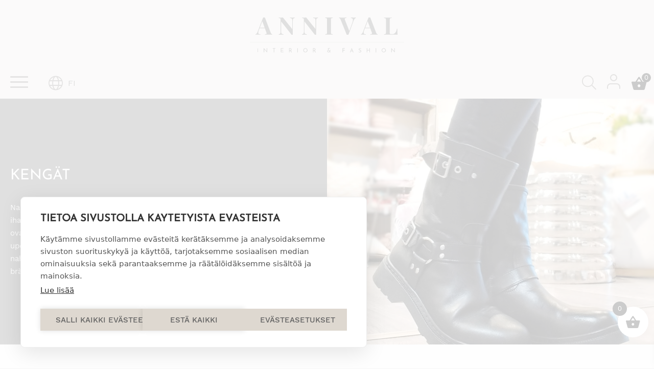

--- FILE ---
content_type: text/html; charset=UTF-8
request_url: https://annival.fi/tuotekategoria/muoti/muoti-kengat/
body_size: 67055
content:
<!doctype html>
<html lang="fi">

<head>
  <meta charset="UTF-8">
  <meta name="viewport" content="width=device-width, initial-scale=1">
  <link rel="profile" href="http://gmpg.org/xfn/11">
  <meta name='robots' content='index, follow, max-image-preview:large, max-snippet:-1, max-video-preview:-1' />

<!-- Google Tag Manager for WordPress by gtm4wp.com -->
<script data-cfasync="false" data-pagespeed-no-defer>
	var gtm4wp_datalayer_name = "dataLayer";
	var dataLayer = dataLayer || [];
	const gtm4wp_use_sku_instead = 0;
	const gtm4wp_currency = 'EUR';
	const gtm4wp_product_per_impression = 10;
	const gtm4wp_clear_ecommerce = true;
	const gtm4wp_datalayer_max_timeout = 2000;
</script>
<!-- End Google Tag Manager for WordPress by gtm4wp.com -->
	<!-- This site is optimized with the Yoast SEO plugin v26.6 - https://yoast.com/wordpress/plugins/seo/ -->
	<title>Kengät - Annival Sisustus &amp; muoti</title>
	<link rel="canonical" href="https://annival.fi/tuotekategoria/muoti/muoti-kengat/" />
	<link rel="next" href="https://annival.fi/tuotekategoria/muoti/muoti-kengat/sivu/2/" />
	<meta property="og:locale" content="fi_FI" />
	<meta property="og:type" content="article" />
	<meta property="og:title" content="Kengät - Annival Sisustus &amp; muoti" />
	<meta property="og:description" content="Kengät Naisten kengät helposti netistä &#8211; valikoimissamme on toinen toistaan ihanempia avokkaita, pistokkaita, nilkkureita ja sandaaleja. Nahkanilkkurit ovat ikiklassikko ja ne sopivat asuun kuin asuun! Juhlaan ja kesään sopivat upeat avokkaat ja tyylikäs arkityyli tarvitsee parikseen laadukkaat nahkatennarit. Tutustu huippumukaviin ja upeisiin kenkiimme tutuilta brändeiltä kuten Calou, Re:Designed ja Yaya." />
	<meta property="og:url" content="https://annival.fi/tuotekategoria/muoti/muoti-kengat/" />
	<meta property="og:site_name" content="Annival Sisustus &amp; muoti" />
	<meta property="og:image" content="https://annival.fi/wp-content/uploads/2021/09/AnnivalInterior.png" />
	<meta property="og:image:width" content="1816" />
	<meta property="og:image:height" content="1066" />
	<meta property="og:image:type" content="image/png" />
	<meta name="twitter:card" content="summary_large_image" />
	<script type="application/ld+json" class="yoast-schema-graph">{"@context":"https://schema.org","@graph":[{"@type":"CollectionPage","@id":"https://annival.fi/tuotekategoria/muoti/muoti-kengat/","url":"https://annival.fi/tuotekategoria/muoti/muoti-kengat/","name":"Kengät - Annival Sisustus &amp; muoti","isPartOf":{"@id":"https://annival.fi/#website"},"primaryImageOfPage":{"@id":"https://annival.fi/tuotekategoria/muoti/muoti-kengat/#primaryimage"},"image":{"@id":"https://annival.fi/tuotekategoria/muoti/muoti-kengat/#primaryimage"},"thumbnailUrl":"https://annival.fi/wp-content/uploads/2025/12/180257-TPBK-Skechers-4.jpg","breadcrumb":{"@id":"https://annival.fi/tuotekategoria/muoti/muoti-kengat/#breadcrumb"},"inLanguage":"fi"},{"@type":"ImageObject","inLanguage":"fi","@id":"https://annival.fi/tuotekategoria/muoti/muoti-kengat/#primaryimage","url":"https://annival.fi/wp-content/uploads/2025/12/180257-TPBK-Skechers-4.jpg","contentUrl":"https://annival.fi/wp-content/uploads/2025/12/180257-TPBK-Skechers-4.jpg","width":1000,"height":1000},{"@type":"BreadcrumbList","@id":"https://annival.fi/tuotekategoria/muoti/muoti-kengat/#breadcrumb","itemListElement":[{"@type":"ListItem","position":1,"name":"Front page","item":"https://annival.fi/"},{"@type":"ListItem","position":2,"name":"Muoti","item":"https://annival.fi/tuotekategoria/muoti/"},{"@type":"ListItem","position":3,"name":"Kengät"}]},{"@type":"WebSite","@id":"https://annival.fi/#website","url":"https://annival.fi/","name":"Annival Sisustus & muoti","description":"Lifestyle- &amp; sisustusverkkokauppa","publisher":{"@id":"https://annival.fi/#organization"},"potentialAction":[{"@type":"SearchAction","target":{"@type":"EntryPoint","urlTemplate":"https://annival.fi/?s={search_term_string}"},"query-input":{"@type":"PropertyValueSpecification","valueRequired":true,"valueName":"search_term_string"}}],"inLanguage":"fi"},{"@type":"Organization","@id":"https://annival.fi/#organization","name":"Annival Interior Oy","url":"https://annival.fi/","logo":{"@type":"ImageObject","inLanguage":"fi","@id":"https://annival.fi/#/schema/logo/image/","url":"https://annival.fi/wp-content/uploads/2021/09/logo.svg","contentUrl":"https://annival.fi/wp-content/uploads/2021/09/logo.svg","width":1,"height":1,"caption":"Annival Interior Oy"},"image":{"@id":"https://annival.fi/#/schema/logo/image/"},"sameAs":["https://www.facebook.com/AnnivalInterior","https://www.instagram.com/annival_lifestyle/"]}]}</script>
	<!-- / Yoast SEO plugin. -->


<link rel='preconnect' href='https://static.mailerlite.com' />
<link rel='preconnect' href='https://app.mailerlite.com' />
<link rel='preconnect' href='https://td.doubleclick.net' />
<link rel='preconnect' href='https://googleads.g.doubleclick.net' />
<link rel='preconnect' href='https://www.facebook.com' />
<link rel='preconnect' href='https://connect.facebook.net' />
<link rel='preconnect' href='https://consentcdn.cookiebot.com' />
<link rel='preconnect' href='https://cdn.jsdelivr.net' />
<link rel='preconnect' href='https://fonts.gstatic.com' />
<link rel="alternate" type="application/rss+xml" title="Annival Sisustus &amp; muoti &raquo; syöte" href="https://annival.fi/feed/" />
<link rel="alternate" type="application/rss+xml" title="Annival Sisustus &amp; muoti &raquo; kommenttien syöte" href="https://annival.fi/comments/feed/" />
<link rel="alternate" type="application/rss+xml" title="Syöte: Annival Sisustus &amp; muoti &raquo; Kengät Osasto" href="https://annival.fi/tuotekategoria/muoti/muoti-kengat/feed/" />
<style id='wp-img-auto-sizes-contain-inline-css'>
img:is([sizes=auto i],[sizes^="auto," i]){contain-intrinsic-size:3000px 1500px}
/*# sourceURL=wp-img-auto-sizes-contain-inline-css */
</style>
<link rel='stylesheet' id='litespeed-cache-dummy-css' href='https://annival.fi/wp-content/plugins/litespeed-cache/assets/css/litespeed-dummy.css?ver=6.9' media='all' />
<link rel='stylesheet' id='woo-conditional-shipping-blocks-style-css' href='https://annival.fi/wp-content/plugins/woo-conditional-shipping-pro/frontend/css/woo-conditional-shipping.css?ver=3.6.1.pro' media='all' />
<link rel='stylesheet' id='woo-carrier-agents-blocks-style-css' href='https://annival.fi/wp-content/plugins/woo-carrier-agents/assets/css/woo-carrier-agents.css?ver=2.1.1' media='all' />
<style id='classic-theme-styles-inline-css'>
/*! This file is auto-generated */
.wp-block-button__link{color:#fff;background-color:#32373c;border-radius:9999px;box-shadow:none;text-decoration:none;padding:calc(.667em + 2px) calc(1.333em + 2px);font-size:1.125em}.wp-block-file__button{background:#32373c;color:#fff;text-decoration:none}
/*# sourceURL=/wp-includes/css/classic-themes.min.css */
</style>
<link rel='stylesheet' id='mailerlite_forms.css-css' href='https://annival.fi/wp-content/plugins/official-mailerlite-sign-up-forms/assets/css/mailerlite_forms.css?ver=1.7.18' media='all' />
<link rel='stylesheet' id='wc-paytrail-css-css' href='https://annival.fi/wp-content/plugins/wc-paytrail/assets/css/wc-paytrail.css?ver=2.7.0' media='all' />
<link rel='stylesheet' id='woocommerce-layout-css' href='https://annival.fi/wp-content/plugins/woocommerce/assets/css/woocommerce-layout.css?ver=10.3.7' media='all' />
<link rel='stylesheet' id='woocommerce-smallscreen-css' href='https://annival.fi/wp-content/plugins/woocommerce/assets/css/woocommerce-smallscreen.css?ver=10.3.7' media='only screen and (max-width: 768px)' />
<link rel='stylesheet' id='woocommerce-general-css' href='https://annival.fi/wp-content/plugins/woocommerce/assets/css/woocommerce.css?ver=10.3.7' media='all' />
<style id='woocommerce-inline-inline-css'>
.woocommerce form .form-row .required { visibility: visible; }
/*# sourceURL=woocommerce-inline-inline-css */
</style>
<link rel='stylesheet' id='select2-css' href='https://annival.fi/wp-content/plugins/woocommerce/assets/css/select2.css?ver=10.3.7' media='all' />
<link rel='stylesheet' id='xoo-wsc-fonts-css' href='https://annival.fi/wp-content/plugins/woocommerce-side-cart-premium/assets/css/xoo-wsc-fonts.css?ver=4.3' media='all' />
<link rel='stylesheet' id='xoo-wsc-style-css' href='https://annival.fi/wp-content/plugins/woocommerce-side-cart-premium/assets/css/xoo-wsc-style.css?ver=4.3' media='all' />
<style id='xoo-wsc-style-inline-css'>
a.xoo-wsc-ft-btn:nth-child(3){
		grid-column: 1/-1;
	}
.xoo-wsc-sp-left-col img, .xoo-wsc-sp-left-col{
	max-width: 80px;
}

.xoo-wsc-sp-right-col{
	font-size: 14px;
}

.xoo-wsc-sp-container, .xoo-wsc-dr-sp{
	background-color: #eee;
}


.xoo-wsc-ft-buttons-cont a.xoo-wsc-ft-btn, .xoo-wsc-markup .xoo-wsc-btn, .xoo-wsc-markup .woocommerce-shipping-calculator button[type="submit"] {
	background-color: #000000;
	color: #ffffff;
	border: 2px solid #ffffff;
	padding: 10px 20px;
}

.xoo-wsc-ft-buttons-cont a.xoo-wsc-ft-btn:hover, .xoo-wsc-markup .xoo-wsc-btn:hover, .xoo-wsc-markup .woocommerce-shipping-calculator button[type="submit"]:hover {
	background-color: #ffffff;
	color: #000000;
	border: 2px solid #000000;
}


 

.xoo-wsc-footer{
	background-color: #ffffff;
	color: #000000;
	padding: 10px 20px;
	box-shadow: 0 -5px 10px #0000001a;
}

.xoo-wsc-footer, .xoo-wsc-footer a, .xoo-wsc-footer .amount{
	font-size: 15px;
}

.xoo-wsc-ft-buttons-cont{
	grid-template-columns: 2fr 2fr;
}

.xoo-wsc-basket{
	bottom: 12px;
	right: 1px;
	background-color: #ffffff;
	color: #000000;
	box-shadow: 0px 0px 15px 2px #0000001a;
	border-radius: 50%;
	display: flex;
	width: 60px;
	height: 60px;
}


.xoo-wsc-bki{
	font-size: 30px}

.xoo-wsc-items-count{
	top: -10px;
	left: -10px;
}

.xoo-wsc-items-count{
	background-color: #000000;
	color: #ffffff;
}

.xoo-wsc-container, .xoo-wsc-slider, .xoo-wsc-drawer{
	max-width: 400px;
	right: -400px;
	top: 0;bottom: 0;
	bottom: 0;
	font-family: }

.xoo-wsc-drawer{
	max-width: 350px;
}

.xoo-wsc-cart-active .xoo-wsc-container, .xoo-wsc-slider-active .xoo-wsc-slider{
	right: 0;
}

.xoo-wsc-drawer-active .xoo-wsc-drawer{
	right: 400px;
}
.xoo-wsc-drawer{
	right: 0;
}


.xoo-wsc-cart-active .xoo-wsc-basket{
	right: 400px;
}

span.xoo-wsch-close, .xoo-wscdh-close {
    font-size: 16px;
    right: 10px;
}

.xoo-wsch-top{
	justify-content: center;
}

.xoo-wsch-text{
	font-size: 20px;
}

.xoo-wsc-header, .xoo-wsc-drawer-header{
	color: #000000;
	background-color: #ffffff;
	border-bottom: 2px solid #eee;
}

.xoo-wsc-bar{
	background-color: #f0f0f0}

span.xoo-wsc-bar-filled{
	background-color: #000000}

.xoo-wsc-body{
	background-color: #f8f9fa;
}

.xoo-wsc-body, .xoo-wsc-body span.amount, .xoo-wsc-body a{
	font-size: 16px;
	color: #000000;
}

.xoo-wsc-product, .xoo-wsc-sp-product{
	padding: 15px 20px;
	margin: 10px 15px;
	border-radius: 5px;
	box-shadow: 0 2px 2px #00000005;
	background-color: #ffffff;
}

.xoo-wsc-body .xoo-wsc-ft-totals{
	padding: 15px 20px;
	margin: 10px 15px;
}

.xoo-wsc-product-cont{
	padding: 10px 10px;
}

.xoo-wsc-pattern-row .xoo-wsc-img-col{
	width: 28%;
}

.xoo-wsc-pattern-card .xoo-wsc-img-col img{
	max-width: 100%;
	display: table;
	margin: 0 auto;
}
.xoo-wsc-pattern-row .xoo-wsc-sum-col{
	width: 72%;
}

.xoo-wsc-pattern-card .xoo-wsc-product-cont{
	width: 50% 
}
.xoo-wsc-pattern-card .xoo-wsc-product{
	border: 0;
	box-shadow: 0px 10px 15px -12px #0000001a;
}
.xoo-wsc-pattern-card .xoo-wsc-img-col{
	background-color: #eee;
}
.xoo-wsc-sm-front{
	background-color: #eee;
}
.xoo-wsc-pattern-card, .xoo-wsc-sm-front{
	border-bottom-left-radius: 5px;
	border-bottom-right-radius: 5px;
}
.xoo-wsc-pattern-card, .xoo-wsc-img-col img, .xoo-wsc-img-col{
	border-top-left-radius: 5px;
	border-top-right-radius: 5px;
}
.xoo-wsc-sm-back{
	background-color: #fff;
}
.xoo-wsc-sm-front, .xoo-wsc-sm-back{
	color: #000;
}

.xoo-wsc-sum-col{
	justify-content: center;
}

/***** Quantity *****/

.xoo-wsc-qty-box{
	max-width: 75px;
}

.xoo-wsc-qty-box.xoo-wsc-qtb-square{
	border-color: #000000;
}

input[type="number"].xoo-wsc-qty{
	border-color: #000000;
	background-color: #ffffff;
	color: #000000;
	height: 28px;
	line-height: 28px;
}

input[type="number"].xoo-wsc-qty, .xoo-wsc-qtb-square{
	border-width: 1px;
	border-style: solid;
}
.xoo-wsc-chng{
	background-color: #ffffff;
	color: #000000;
	width: 20px;
}

.xoo-wsc-qtb-circle .xoo-wsc-chng{
	height: 20px;
	line-height: 20px;
}

/** Shortcode **/
.xoo-wsc-sc-count{
	background-color: #000000;
	color: #ffffff;
}

.xoo-wsc-sc-bki{
	font-size: 32px;
	color: 32;
}
.xoo-wsc-sc-cont{
	color: #000000;
}

.xoo-wsc-sp-column li.xoo-wsc-sp-prod-cont{
	width: 50%;
}



.magictime {
    animation-duration: 0.5s;
}


span.xoo-wsc-dtg-icon{
	right: calc(100% - 11px );
}


.xoo-wsc-sp-product{
	background-color: #fff;
}


@media only screen and (max-width: 600px) {
	.xoo-wsc-basket {
	    width: 40px;
	    height: 40px;
	}

	.xoo-wsc-bki {
	    font-size: 20px;
	}

	span.xoo-wsc-items-count {
	    width: 17px;
	    height: 17px;
	    line-height: 17px;
	    top: -7px;
	    left: -7px;
	}
}



.xoo-wsc-product dl.variation {
	display: block;
}

span.xoo-wsc-gift-ban{
	background-color: #000000;
	color: #ffffff;
}.xoo-wsc-ft-btn.xoo-wsc-btn.xoo-wsc-ft-btn-checkout {
 background-color: #369B23;
 font-weight: bold !important;
}
.xoo-wsc-ft-btn.xoo-wsc-btn.xoo-wsc-ft-btn-checkout span.woocommerce-Price-amount.amount {
 display: none !important;
 visibility: hidden;
 width: 0;
}
.xoo-wsc-basket {
 bottom: 50px;
}

.nav-icons .xoo-wsc-sc-cont {
 padding: 1.2rem 1rem 1rem 1rem;
}
.nav-icons .xoo-wsc-sc-cont:hover {
 background-color: #ded8d0;
}
.nav-icons .xoo-wsc-sc-subt {
 display: none !important;
 visibility: hidden;
 width: 0;
}
/*# sourceURL=xoo-wsc-style-inline-css */
</style>
<link rel='stylesheet' id='woo_conditional_shipping_css-css' href='https://annival.fi/wp-content/plugins/woo-conditional-shipping-pro/includes/frontend/../../frontend/css/woo-conditional-shipping.css?ver=3.6.1.pro' media='all' />
<link rel='stylesheet' id='styles-css' href='https://annival.fi/wp-content/themes/annival/css/global.min.css?ver=1766233831' media='all' />
<script src="https://annival.fi/wp-content/plugins/cookiehub-wp-consent-api/assets/js/cookiehub-integration.js?ver=1.0.0" id="cookiehub-wp-consent-api-js"></script>
<script src="https://annival.fi/wp-includes/js/jquery/jquery.min.js?ver=3.7.1" id="jquery-core-js"></script>
<script src="https://annival.fi/wp-content/plugins/wc-paytrail/assets/js/wc-paytrail.js?ver=2.7.0" id="wc-paytrail-js-js"></script>
<script src="https://annival.fi/wp-content/plugins/woocommerce/assets/js/jquery-blockui/jquery.blockUI.min.js?ver=2.7.0-wc.10.3.7" id="wc-jquery-blockui-js" defer data-wp-strategy="defer"></script>
<script id="wc-add-to-cart-js-extra">
var wc_add_to_cart_params = {"ajax_url":"/wp-admin/admin-ajax.php","wc_ajax_url":"/?wc-ajax=%%endpoint%%","i18n_view_cart":"N\u00e4yt\u00e4 ostoskori","cart_url":"https://annival.fi/ostoskori/","is_cart":"","cart_redirect_after_add":"no"};
//# sourceURL=wc-add-to-cart-js-extra
</script>
<script src="https://annival.fi/wp-content/plugins/woocommerce/assets/js/frontend/add-to-cart.min.js?ver=10.3.7" id="wc-add-to-cart-js" defer data-wp-strategy="defer"></script>
<script src="https://annival.fi/wp-content/plugins/woocommerce/assets/js/js-cookie/js.cookie.min.js?ver=2.1.4-wc.10.3.7" id="wc-js-cookie-js" defer data-wp-strategy="defer"></script>
<script id="woocommerce-js-extra">
var woocommerce_params = {"ajax_url":"/wp-admin/admin-ajax.php","wc_ajax_url":"/?wc-ajax=%%endpoint%%","i18n_password_show":"N\u00e4yt\u00e4 salasana","i18n_password_hide":"Piilota salasana"};
//# sourceURL=woocommerce-js-extra
</script>
<script src="https://annival.fi/wp-content/plugins/woocommerce/assets/js/frontend/woocommerce.min.js?ver=10.3.7" id="woocommerce-js" defer data-wp-strategy="defer"></script>
<script id="woo-conditional-shipping-js-js-extra">
var conditional_shipping_settings = {"trigger_fields":[]};
//# sourceURL=woo-conditional-shipping-js-js-extra
</script>
<script src="https://annival.fi/wp-content/plugins/woo-conditional-shipping-pro/includes/frontend/../../frontend/js/woo-conditional-shipping.js?ver=3.6.1.pro" id="woo-conditional-shipping-js-js"></script>
<script id="wc-country-select-js-extra">
var wc_country_select_params = {"countries":"{\"AF\":[],\"AL\":{\"AL-01\":\"Berat\",\"AL-09\":\"Dib\\u00ebr\",\"AL-02\":\"Durr\\u00ebs\",\"AL-03\":\"Elbasan\",\"AL-04\":\"Fier\",\"AL-05\":\"Gjirokast\\u00ebr\",\"AL-06\":\"Kor\\u00e7\\u00eb\",\"AL-07\":\"Kuk\\u00ebs\",\"AL-08\":\"Lezh\\u00eb\",\"AL-10\":\"Shkod\\u00ebr\",\"AL-11\":\"Tirana\",\"AL-12\":\"Vlor\\u00eb\"},\"AO\":{\"BGO\":\"Bengo\",\"BLU\":\"Benguela\",\"BIE\":\"Bi\\u00e9\",\"CAB\":\"Cabinda\",\"CNN\":\"Cunene\",\"HUA\":\"Huambo\",\"HUI\":\"Hu\\u00edla\",\"CCU\":\"Kuando Kubango\",\"CNO\":\"Kwanza-Norte\",\"CUS\":\"Kwanza-Sul\",\"LUA\":\"Luanda\",\"LNO\":\"Lunda-Norte\",\"LSU\":\"Lunda-Sul\",\"MAL\":\"Malanje\",\"MOX\":\"Moxico\",\"NAM\":\"Namibe\",\"UIG\":\"U\\u00edge\",\"ZAI\":\"Zaire\"},\"AR\":{\"C\":\"Ciudad Aut\\u00f3noma de Buenos Aires\",\"B\":\"Buenos Aires\",\"K\":\"Catamarca\",\"H\":\"Chaco\",\"U\":\"Chubut\",\"X\":\"C\\u00f3rdoba\",\"W\":\"Corrientes\",\"E\":\"Entre R\\u00edos\",\"P\":\"Formosa\",\"Y\":\"Jujuy\",\"L\":\"La Pampa\",\"F\":\"La Rioja\",\"M\":\"Mendoza\",\"N\":\"Misiones\",\"Q\":\"Neuqu\\u00e9n\",\"R\":\"R\\u00edo Negro\",\"A\":\"Salta\",\"J\":\"San Juan\",\"D\":\"San Luis\",\"Z\":\"Santa Cruz\",\"S\":\"Santa Fe\",\"G\":\"Santiago del Estero\",\"V\":\"Tierra del Fuego\",\"T\":\"Tucum\\u00e1n\"},\"AT\":[],\"AU\":{\"ACT\":\"Australian Capital Territory\",\"NSW\":\"New South Wales\",\"NT\":\"Northern Territory\",\"QLD\":\"Queensland\",\"SA\":\"Etel\\u00e4-Australia\",\"TAS\":\"Tasmania\",\"VIC\":\"Victoria\",\"WA\":\"L\\u00e4nsi-Australia\"},\"AX\":[],\"BD\":{\"BD-05\":\"Bagerhat\",\"BD-01\":\"Bandarban\",\"BD-02\":\"Barguna\",\"BD-06\":\"Barishal\",\"BD-07\":\"Bhola\",\"BD-03\":\"Bogura\",\"BD-04\":\"Brahmanbaria\",\"BD-09\":\"Chandpur\",\"BD-10\":\"Chattogram\",\"BD-12\":\"Chuadanga\",\"BD-11\":\"Cox's Bazar\",\"BD-08\":\"Cumilla\",\"BD-13\":\"Dhaka\",\"BD-14\":\"Dinajpur\",\"BD-15\":\"Faridpur \",\"BD-16\":\"Feni\",\"BD-19\":\"Gaibandha\",\"BD-18\":\"Gazipur\",\"BD-17\":\"Gopalganj\",\"BD-20\":\"Habiganj\",\"BD-21\":\"Jamalpur\",\"BD-22\":\"Jashore\",\"BD-25\":\"Jhalokati\",\"BD-23\":\"Jhenaidah\",\"BD-24\":\"Joypurhat\",\"BD-29\":\"Khagrachhari\",\"BD-27\":\"Khulna\",\"BD-26\":\"Kishoreganj\",\"BD-28\":\"Kurigram\",\"BD-30\":\"Kushtia\",\"BD-31\":\"Lakshmipur\",\"BD-32\":\"Lalmonirhat\",\"BD-36\":\"Madaripur\",\"BD-37\":\"Magura\",\"BD-33\":\"Manikganj \",\"BD-39\":\"Meherpur\",\"BD-38\":\"Moulvibazar\",\"BD-35\":\"Munshiganj\",\"BD-34\":\"Mymensingh\",\"BD-48\":\"Naogaon\",\"BD-43\":\"Narail\",\"BD-40\":\"Narayanganj\",\"BD-42\":\"Narsingdi\",\"BD-44\":\"Natore\",\"BD-45\":\"Nawabganj\",\"BD-41\":\"Netrakona\",\"BD-46\":\"Nilphamari\",\"BD-47\":\"Noakhali\",\"BD-49\":\"Pabna\",\"BD-52\":\"Panchagarh\",\"BD-51\":\"Patuakhali\",\"BD-50\":\"Pirojpur\",\"BD-53\":\"Rajbari\",\"BD-54\":\"Rajshahi\",\"BD-56\":\"Rangamati\",\"BD-55\":\"Rangpur\",\"BD-58\":\"Satkhira\",\"BD-62\":\"Shariatpur\",\"BD-57\":\"Sherpur\",\"BD-59\":\"Sirajganj\",\"BD-61\":\"Sunamganj\",\"BD-60\":\"Sylhet\",\"BD-63\":\"Tangail\",\"BD-64\":\"Thakurgaon\"},\"BE\":[],\"BG\":{\"BG-01\":\"Blagoevgrad\",\"BG-02\":\"Burgas\",\"BG-08\":\"Dobrich\",\"BG-07\":\"Gabrovo\",\"BG-26\":\"Haskovo\",\"BG-09\":\"Kardzhali\",\"BG-10\":\"Kyustendil\",\"BG-11\":\"Lovech\",\"BG-12\":\"Montana\",\"BG-13\":\"Pazardzhik\",\"BG-14\":\"Pernik\",\"BG-15\":\"Pleven\",\"BG-16\":\"Plovdiv\",\"BG-17\":\"Razgrad\",\"BG-18\":\"Ruse\",\"BG-27\":\"Shumen\",\"BG-19\":\"Silistra\",\"BG-20\":\"Sliven\",\"BG-21\":\"Smolyan\",\"BG-23\":\"Sofia District\",\"BG-22\":\"Sofia\",\"BG-24\":\"Stara Zagora\",\"BG-25\":\"Targovishte\",\"BG-03\":\"Varna\",\"BG-04\":\"Veliko Tarnovo\",\"BG-05\":\"Vidin\",\"BG-06\":\"Vratsa\",\"BG-28\":\"Yambol\"},\"BH\":[],\"BI\":[],\"BJ\":{\"AL\":\"Alibori\",\"AK\":\"Atakora\",\"AQ\":\"Atlantique\",\"BO\":\"Borgou\",\"CO\":\"Collines\",\"KO\":\"Kouffo\",\"DO\":\"Donga\",\"LI\":\"Littoral\",\"MO\":\"Mono\",\"OU\":\"Ou\\u00e9m\\u00e9\",\"PL\":\"Plateau\",\"ZO\":\"Zou\"},\"BO\":{\"BO-B\":\"Beni\",\"BO-H\":\"Chuquisaca\",\"BO-C\":\"Cochabamba\",\"BO-L\":\"La Paz\",\"BO-O\":\"Oruro\",\"BO-N\":\"Pando\",\"BO-P\":\"Potos\\u00ed\",\"BO-S\":\"Santa Cruz\",\"BO-T\":\"Tarija\"},\"BR\":{\"AC\":\"Akko\",\"AL\":\"Alagoas\",\"AP\":\"Amap\\u00e1\",\"AM\":\"Amazonas\",\"BA\":\"Bahia\",\"CE\":\"Cear\\u00e1\",\"DF\":\"Distrito Federal\",\"ES\":\"Esp\\u00edrito Santo\",\"GO\":\"Goi\\u00e1s\",\"MA\":\"Maranh\\u00e3o\",\"MT\":\"Mato Grosso\",\"MS\":\"Mato Grosso do Sul\",\"MG\":\"Minas Gerais\",\"PA\":\"Par\\u00e1\",\"PB\":\"Para\\u00edba\",\"PR\":\"Paran\\u00e1\",\"PE\":\"Pernambuco\",\"PI\":\"Piau\\u00ed\",\"RJ\":\"Rio de Janeiro\",\"RN\":\"Rio Grande do Norte\",\"RS\":\"Rio Grande do Sul\",\"RO\":\"Rond\\u00f4nia\",\"RR\":\"Roraima\",\"SC\":\"Santa Catarin\",\"SP\":\"S\\u00e3o Paulo\",\"SE\":\"Sergipe\",\"TO\":\"Tocantins\"},\"CA\":{\"AB\":\"Alberta\",\"BC\":\"British Columbia\",\"MB\":\"Manitoba\",\"NB\":\"New Brunswick\",\"NL\":\"Newfoundland ja Labrador\",\"NT\":\"Luoteisterritoriot\",\"NS\":\"Nova Scotia\",\"NU\":\"Nunavut\",\"ON\":\"Ontario\",\"PE\":\"Prince Edward Island\",\"QC\":\"Quebec\",\"SK\":\"Saskatchewan\",\"YT\":\"Yukon\"},\"CH\":{\"AG\":\"Aargau\",\"AR\":\"Appenzell Ausserrhoden\",\"AI\":\"Appenzell Innerrhoden\",\"BL\":\"Basel-Landschaft\",\"BS\":\"Basel-Stadt\",\"BE\":\"Bern\",\"FR\":\"Fribourg\",\"GE\":\"Geneve\",\"GL\":\"Glarus\",\"GR\":\"Graub\\u00fcnden\",\"JU\":\"Jura\",\"LU\":\"Luzern\",\"NE\":\"Neuch\\u00e2tel\",\"NW\":\"Nidwalden\",\"OW\":\"Obwalden\",\"SH\":\"Schaffhausen\",\"SZ\":\"Schwyz\",\"SO\":\"Solothurn\",\"SG\":\"St. Gallen\",\"TG\":\"Thurgau\",\"TI\":\"Ticino\",\"UR\":\"Uri\",\"VS\":\"Valais\",\"VD\":\"Vaud\",\"ZG\":\"Zug\",\"ZH\":\"Z\\u00fcrich\"},\"CL\":{\"CL-AI\":\"Ais\\u00e9n del General Carlos Iba\\u00f1ez del Campo\",\"CL-AN\":\"Antofagasta\",\"CL-AP\":\"Arica y Parinacota\",\"CL-AR\":\"La Araucan\\u00eda\",\"CL-AT\":\"Atacama\",\"CL-BI\":\"Biob\\u00edo\",\"CL-CO\":\"Coquimbo\",\"CL-LI\":\"Libertador General Bernardo O'Higgins\",\"CL-LL\":\"Los Lagos\",\"CL-LR\":\"Los R\\u00edos\",\"CL-MA\":\"Magallanes\",\"CL-ML\":\"Maule\",\"CL-NB\":\"\\u00d1uble\",\"CL-RM\":\"Regi\\u00f3n Metropolitana de Santiago\",\"CL-TA\":\"Tarapac\\u00e1\",\"CL-VS\":\"Valpara\\u00edso\"},\"CN\":{\"CN1\":\"Yunnan \\/ \\u4e91\\u5357\",\"CN2\":\"Beijing \\/ \\u5317\\u4eac\",\"CN3\":\"Tianjin \\/ \\u5929\\u6d25\",\"CN4\":\"Hebei \\/ \\u6cb3\\u5317\",\"CN5\":\"Shanxi \\/ \\u5c71\\u897f\",\"CN6\":\"Inner Mongolia \\/ \\u5167\\u8499\\u53e4\",\"CN7\":\"Liaoning \\/ \\u8fbd\\u5b81\",\"CN8\":\"Jilin \\/ \\u5409\\u6797\",\"CN9\":\"Heilongjiang \\/ \\u9ed1\\u9f99\\u6c5f\",\"CN10\":\"Shanghai \\/ \\u4e0a\\u6d77\",\"CN11\":\"Jiangsu \\/ \\u6c5f\\u82cf\",\"CN12\":\"Zhejiang \\/ \\u6d59\\u6c5f\",\"CN13\":\"Anhui \\/ \\u5b89\\u5fbd\",\"CN14\":\"Fujian \\/ \\u798f\\u5efa\",\"CN15\":\"Jiangxi \\/ \\u6c5f\\u897f\",\"CN16\":\"Shandong \\/ \\u5c71\\u4e1c\",\"CN17\":\"Henan \\/ \\u6cb3\\u5357\",\"CN18\":\"Hubei \\/ \\u6e56\\u5317\",\"CN19\":\"Hunan \\/ \\u6e56\\u5357\",\"CN20\":\"Guangdong \\/ \\u5e7f\\u4e1c\",\"CN21\":\"Guangxi Zhuang \\/ \\u5e7f\\u897f\\u58ee\\u65cf\",\"CN22\":\"Hainan \\/ \\u6d77\\u5357\",\"CN23\":\"Chongqing \\/ \\u91cd\\u5e86\",\"CN24\":\"Sichuan \\/ \\u56db\\u5ddd\",\"CN25\":\"Guizhou \\/ \\u8d35\\u5dde\",\"CN26\":\"Shaanxi \\/ \\u9655\\u897f\",\"CN27\":\"Gansu \\/ \\u7518\\u8083\",\"CN28\":\"Qinghai \\/ \\u9752\\u6d77\",\"CN29\":\"Ningxia Hui \\/ \\u5b81\\u590f\",\"CN30\":\"Macao \\/ \\u6fb3\\u95e8\",\"CN31\":\"Tibet \\/ \\u897f\\u85cf\",\"CN32\":\"Xinjiang \\/ \\u65b0\\u7586\"},\"CO\":{\"CO-AMA\":\"Amazonas\",\"CO-ANT\":\"Antioquia\",\"CO-ARA\":\"Arauca\",\"CO-ATL\":\"Atl\\u00e1ntico\",\"CO-BOL\":\"Bol\\u00edvar\",\"CO-BOY\":\"Boyac\\u00e1\",\"CO-CAL\":\"Caldas\",\"CO-CAQ\":\"Caquet\\u00e1\",\"CO-CAS\":\"Casanare\",\"CO-CAU\":\"Cauca\",\"CO-CES\":\"Cesar\",\"CO-CHO\":\"Choc\\u00f3\",\"CO-COR\":\"C\\u00f3rdoba\",\"CO-CUN\":\"Cundinamarca\",\"CO-DC\":\"Capital District\",\"CO-GUA\":\"Guain\\u00eda\",\"CO-GUV\":\"Guaviare\",\"CO-HUI\":\"Huila\",\"CO-LAG\":\"La Guajira\",\"CO-MAG\":\"Magdalena\",\"CO-MET\":\"Meta\",\"CO-NAR\":\"Nari\\u00f1o\",\"CO-NSA\":\"Norte de Santander\",\"CO-PUT\":\"Putumayo\",\"CO-QUI\":\"Quind\\u00edo\",\"CO-RIS\":\"Risaralda\",\"CO-SAN\":\"Santander\",\"CO-SAP\":\"San Andr\\u00e9s & Providencia\",\"CO-SUC\":\"Sucre\",\"CO-TOL\":\"Tolima\",\"CO-VAC\":\"Valle del Cauca\",\"CO-VAU\":\"Vaup\\u00e9s\",\"CO-VID\":\"Vichada\"},\"CR\":{\"CR-A\":\"Alajuela\",\"CR-C\":\"Cartago\",\"CR-G\":\"Guanacaste\",\"CR-H\":\"Heredia\",\"CR-L\":\"Lim\\u00f3n\",\"CR-P\":\"Puntarenas\",\"CR-SJ\":\"San Jos\\u00e9\"},\"CZ\":[],\"DE\":{\"DE-BW\":\"Baden-W\\u00fcrttemberg\",\"DE-BY\":\"Baijeri\",\"DE-BE\":\"Berliini\",\"DE-BB\":\"Brandenburg\",\"DE-HB\":\"Bremen\",\"DE-HH\":\"Hampuri\",\"DE-HE\":\"Hesse\",\"DE-MV\":\"Mecklenburg-Etu-Pommeri\",\"DE-NI\":\"Ala-Saksi\",\"DE-NW\":\"Nordrhein-Westfalen\",\"DE-RP\":\"Rheinland-Pfalz\",\"DE-SL\":\"Saarland\",\"DE-SN\":\"Saksi\",\"DE-ST\":\"Saksi-Anhalt\",\"DE-SH\":\"Schleswig-Holstein\",\"DE-TH\":\"Th\\u00fcringen\"},\"DK\":[],\"DO\":{\"DO-01\":\"Distrito Nacional\",\"DO-02\":\"Azua\",\"DO-03\":\"Baoruco\",\"DO-04\":\"Barahona\",\"DO-33\":\"Cibao Nordeste\",\"DO-34\":\"Cibao Noroeste\",\"DO-35\":\"Cibao Norte\",\"DO-36\":\"Cibao Sur\",\"DO-05\":\"Dajab\\u00f3n\",\"DO-06\":\"Duarte\",\"DO-08\":\"El Seibo\",\"DO-37\":\"El Valle\",\"DO-07\":\"El\\u00edas Pi\\u00f1a\",\"DO-38\":\"Enriquillo\",\"DO-09\":\"Espaillat\",\"DO-30\":\"Hato Mayor\",\"DO-19\":\"Hermanas Mirabal\",\"DO-39\":\"Hig\\u00fcamo\",\"DO-10\":\"Independencia\",\"DO-11\":\"La Altagracia\",\"DO-12\":\"La Romana\",\"DO-13\":\"La Vega\",\"DO-14\":\"Mar\\u00eda Trinidad S\\u00e1nchez\",\"DO-28\":\"Monse\\u00f1or Nouel\",\"DO-15\":\"Monte Cristi\",\"DO-29\":\"Monte Plata\",\"DO-40\":\"Ozama\",\"DO-16\":\"Pedernales\",\"DO-17\":\"Peravia\",\"DO-18\":\"Puerto Plata\",\"DO-20\":\"Saman\\u00e1\",\"DO-21\":\"San Crist\\u00f3bal\",\"DO-31\":\"San Jos\\u00e9 de Ocoa\",\"DO-22\":\"San Juan\",\"DO-23\":\"San Pedro de Macor\\u00eds\",\"DO-24\":\"S\\u00e1nchez Ram\\u00edrez\",\"DO-25\":\"Santiago\",\"DO-26\":\"Santiago Rodr\\u00edguez\",\"DO-32\":\"Santo Domingo\",\"DO-41\":\"Valdesia\",\"DO-27\":\"Valverde\",\"DO-42\":\"Yuma\"},\"DZ\":{\"DZ-01\":\"Adrar\",\"DZ-02\":\"Chlef\",\"DZ-03\":\"Laghouat\",\"DZ-04\":\"Oum El Bouaghi\",\"DZ-05\":\"Batna\",\"DZ-06\":\"B\\u00e9ja\\u00efa\",\"DZ-07\":\"Biskra\",\"DZ-08\":\"B\\u00e9char\",\"DZ-09\":\"Blida\",\"DZ-10\":\"Bouira\",\"DZ-11\":\"Tamanghasset\",\"DZ-12\":\"T\\u00e9bessa\",\"DZ-13\":\"Tlemcen\",\"DZ-14\":\"Tiaret\",\"DZ-15\":\"Tizi Ouzou\",\"DZ-16\":\"Algiers\",\"DZ-17\":\"Djelfa\",\"DZ-18\":\"Jijel\",\"DZ-19\":\"S\\u00e9tif\",\"DZ-20\":\"Sa\\u00efda\",\"DZ-21\":\"Skikda\",\"DZ-22\":\"Sidi Bel Abb\\u00e8s\",\"DZ-23\":\"Annaba\",\"DZ-24\":\"Guelma\",\"DZ-25\":\"Constantine\",\"DZ-26\":\"M\\u00e9d\\u00e9a\",\"DZ-27\":\"Mostaganem\",\"DZ-28\":\"M\\u2019Sila\",\"DZ-29\":\"Mascara\",\"DZ-30\":\"Ouargla\",\"DZ-31\":\"Oran\",\"DZ-32\":\"El Bayadh\",\"DZ-33\":\"Illizi\",\"DZ-34\":\"Bordj Bou Arr\\u00e9ridj\",\"DZ-35\":\"Boumerd\\u00e8s\",\"DZ-36\":\"El Tarf\",\"DZ-37\":\"Tindouf\",\"DZ-38\":\"Tissemsilt\",\"DZ-39\":\"El Oued\",\"DZ-40\":\"Khenchela\",\"DZ-41\":\"Souk Ahras\",\"DZ-42\":\"Tipasa\",\"DZ-43\":\"Mila\",\"DZ-44\":\"A\\u00efn Defla\",\"DZ-45\":\"Naama\",\"DZ-46\":\"A\\u00efn T\\u00e9mouchent\",\"DZ-47\":\"Gharda\\u00efa\",\"DZ-48\":\"Relizane\"},\"EE\":[],\"EC\":{\"EC-A\":\"Azuay\",\"EC-B\":\"Bol\\u00edvar\",\"EC-F\":\"Ca\\u00f1ar\",\"EC-C\":\"Carchi\",\"EC-H\":\"Chimborazo\",\"EC-X\":\"Cotopaxi\",\"EC-O\":\"El Oro\",\"EC-E\":\"Esmeraldas\",\"EC-W\":\"Gal\\u00e1pagossaaret\",\"EC-G\":\"Guayas\",\"EC-I\":\"Imbabura\",\"EC-L\":\"Loja\",\"EC-R\":\"Los R\\u00edos\",\"EC-M\":\"Manab\\u00ed\",\"EC-S\":\"Morona-Santiago\",\"EC-N\":\"Napo\",\"EC-D\":\"Orellana\",\"EC-Y\":\"Pastaza\",\"EC-P\":\"Pichincha\",\"EC-SE\":\"Santa Elena\",\"EC-SD\":\"Santo Domingo de los Ts\\u00e1chilas\",\"EC-U\":\"Sucumb\\u00edos\",\"EC-T\":\"Tungurahua\",\"EC-Z\":\"Zamora-Chinchipe\"},\"EG\":{\"EGALX\":\"Alexandria\",\"EGASN\":\"Aswan\",\"EGAST\":\"Asyut\",\"EGBA\":\"Red Sea\",\"EGBH\":\"Beheira\",\"EGBNS\":\"Beni Suef\",\"EGC\":\"Cairo\",\"EGDK\":\"Dakahlia\",\"EGDT\":\"Damietta\",\"EGFYM\":\"Faiyum\",\"EGGH\":\"Gharbia\",\"EGGZ\":\"Giza\",\"EGIS\":\"Ismailia\",\"EGJS\":\"South Sinai\",\"EGKB\":\"Qalyubia\",\"EGKFS\":\"Kafr el-Sheikh\",\"EGKN\":\"Qena\",\"EGLX\":\"Luxor\",\"EGMN\":\"Minya\",\"EGMNF\":\"Monufia\",\"EGMT\":\"Matrouh\",\"EGPTS\":\"Port Said\",\"EGSHG\":\"Sohag\",\"EGSHR\":\"Al Sharqia\",\"EGSIN\":\"North Sinai\",\"EGSUZ\":\"Suez\",\"EGWAD\":\"New Valley\"},\"ES\":{\"C\":\"A Coru\\u00f1a\",\"VI\":\"Araba\\/\\u00c1lava\",\"AB\":\"Albacete\",\"A\":\"Alicante\",\"AL\":\"Almer\\u00eda\",\"O\":\"Asturias\",\"AV\":\"\\u00c1vila\",\"BA\":\"Badajoz\",\"PM\":\"Baleares\",\"B\":\"Barcelona\",\"BU\":\"Burgos\",\"CC\":\"C\\u00e1ceres\",\"CA\":\"C\\u00e1diz\",\"S\":\"Cantabria\",\"CS\":\"Castell\\u00f3n\",\"CE\":\"Ceuta\",\"CR\":\"Ciudad Real\",\"CO\":\"C\\u00f3rdoba\",\"CU\":\"Cuenca\",\"GI\":\"Girona\",\"GR\":\"Granada\",\"GU\":\"Guadalajara\",\"SS\":\"Gipuzkoa\",\"H\":\"Huelva\",\"HU\":\"Huesca\",\"J\":\"Ja\\u00e9n\",\"LO\":\"La Rioja\",\"GC\":\"Las Palmas\",\"LE\":\"Le\\u00f3n\",\"L\":\"Lleida\",\"LU\":\"Lugo\",\"M\":\"Madrid\",\"MA\":\"M\\u00e1laga\",\"ML\":\"Melilla\",\"MU\":\"Murcia\",\"NA\":\"Navarra\",\"OR\":\"Ourense\",\"P\":\"Palencia\",\"PO\":\"Pontevedra\",\"SA\":\"Palencia\",\"TF\":\"Santa Cruz de Tenerife\",\"SG\":\"Segovia\",\"SE\":\"Sevilla\",\"SO\":\"Soria\",\"T\":\"Tarragona\",\"TE\":\"Teruel\",\"TO\":\"Toledo\",\"V\":\"Valencia\",\"VA\":\"Valladolid\",\"BI\":\"Biscay\",\"ZA\":\"Zamora\",\"Z\":\"Zaragoza\"},\"ET\":[],\"FI\":[],\"FR\":[],\"GF\":[],\"GH\":{\"AF\":\"Ahafo\",\"AH\":\"Ashanti\",\"BA\":\"Brong-Ahafo\",\"BO\":\"Bono\",\"BE\":\"Bono East\",\"CP\":\"Central\",\"EP\":\"Eastern\",\"AA\":\"Greater Accra\",\"NE\":\"North East\",\"NP\":\"Northern\",\"OT\":\"Oti\",\"SV\":\"Savannah\",\"UE\":\"Upper East\",\"UW\":\"Upper West\",\"TV\":\"Volta\",\"WP\":\"Western\",\"WN\":\"Western North\"},\"GP\":[],\"GR\":{\"I\":\"Attica\",\"A\":\"East Macedonia and Thrace\",\"B\":\"Central Macedonia\",\"C\":\"West Macedonia\",\"D\":\"Epirus\",\"E\":\"Thessaly\",\"F\":\"Ionian Islands\",\"G\":\"West Greece\",\"H\":\"Central Greece\",\"J\":\"Peloponnese\",\"K\":\"North Aegean\",\"L\":\"South Aegean\",\"M\":\"Crete\"},\"GT\":{\"GT-AV\":\"Alta Verapaz\",\"GT-BV\":\"Baja Verapaz\",\"GT-CM\":\"Chimaltenango\",\"GT-CQ\":\"Chiquimula\",\"GT-PR\":\"El Progreso\",\"GT-ES\":\"Escuintla\",\"GT-GU\":\"Guatemala\",\"GT-HU\":\"Huehuetenango\",\"GT-IZ\":\"Izabal\",\"GT-JA\":\"Jalapa\",\"GT-JU\":\"Jutiapa\",\"GT-PE\":\"Pet\\u00e9n\",\"GT-QZ\":\"Quetzaltenango\",\"GT-QC\":\"Quich\\u00e9\",\"GT-RE\":\"Retalhuleu\",\"GT-SA\":\"Sacatep\\u00e9quez\",\"GT-SM\":\"San Marcos\",\"GT-SR\":\"Santa Rosa\",\"GT-SO\":\"Solol\\u00e1\",\"GT-SU\":\"Suchitep\\u00e9quez\",\"GT-TO\":\"Totonicap\\u00e1n\",\"GT-ZA\":\"Zacapa\"},\"HK\":{\"HONG KONG\":\"Hong Kong saari\",\"KOWLOON\":\"Kowloon\",\"NEW TERRITORIES\":\"Uudet territoriot\"},\"HN\":{\"HN-AT\":\"Atl\\u00e1ntida\",\"HN-IB\":\"Islas de la Bah\\u00eda\",\"HN-CH\":\"Choluteca\",\"HN-CL\":\"Col\\u00f3n\",\"HN-CM\":\"Comayagua\",\"HN-CP\":\"Cop\\u00e1n\",\"HN-CR\":\"Cort\\u00e9s\",\"HN-EP\":\"El Para\\u00edso\",\"HN-FM\":\"Francisco Moraz\\u00e1n\",\"HN-GD\":\"Gracias a Dios\",\"HN-IN\":\"Intibuc\\u00e1\",\"HN-LE\":\"Lempira\",\"HN-LP\":\"La Paz\",\"HN-OC\":\"Ocotepeque\",\"HN-OL\":\"Olancho\",\"HN-SB\":\"Santa B\\u00e1rbara\",\"HN-VA\":\"Valle\",\"HN-YO\":\"Yoro\"},\"HR\":{\"HR-01\":\"Zagreb County\",\"HR-02\":\"Krapina-Zagorje County\",\"HR-03\":\"Sisak-Moslavina County\",\"HR-04\":\"Karlovac County\",\"HR-05\":\"Vara\\u017edin County\",\"HR-06\":\"Koprivnica-Kri\\u017eevci County\",\"HR-07\":\"Bjelovar-Bilogora County\",\"HR-08\":\"Primorje-Gorski Kotar County\",\"HR-09\":\"Lika-Senj County\",\"HR-10\":\"Virovitica-Podravina County\",\"HR-11\":\"Po\\u017eega-Slavonia County\",\"HR-12\":\"Brod-Posavina County\",\"HR-13\":\"Zadar County\",\"HR-14\":\"Osijek-Baranja County\",\"HR-15\":\"\\u0160ibenik-Knin County\",\"HR-16\":\"Vukovar-Srijem County\",\"HR-17\":\"Split-Dalmatia County\",\"HR-18\":\"Istria County\",\"HR-19\":\"Dubrovnik-Neretva County\",\"HR-20\":\"Me\\u0111imurje County\",\"HR-21\":\"Zagreb City\"},\"HU\":{\"BK\":\"B\\u00e1cs-Kiskun\",\"BE\":\"B\\u00e9k\\u00e9s\",\"BA\":\"Baranya\",\"BZ\":\"Borsod-Aba\\u00faj-Zempl\\u00e9n\",\"BU\":\"Budapest\",\"CS\":\"Csongr\\u00e1d-Csan\\u00e1d\",\"FE\":\"Fej\\u00e9r\",\"GS\":\"Gy\\u0151r-Moson-Sopron\",\"HB\":\"Hajd\\u00fa-Bihar\",\"HE\":\"Heves\",\"JN\":\"J\\u00e1sz-Nagykun-Szolnok\",\"KE\":\"Kom\\u00e1rom-Esztergom\",\"NO\":\"N\\u00f3gr\\u00e1d\",\"PE\":\"Pest\",\"SO\":\"Somogy\",\"SZ\":\"Szabolcs-Szatm\\u00e1r-Bereg\",\"TO\":\"Tolna\",\"VA\":\"Vas\",\"VE\":\"Veszpr\\u00e9m\",\"ZA\":\"Zala\"},\"ID\":{\"AC\":\"Aceh\",\"SU\":\"L\\u00e4nsi-Sumatra\",\"SB\":\"L\\u00e4nsi-Sumatra\",\"RI\":\"Riau\",\"KR\":\"Riausaaret\",\"JA\":\"Jambi\",\"SS\":\"Etel\\u00e4-Sumatra\",\"BB\":\"Bangka-Belitung\",\"BE\":\"Bengkulu\",\"LA\":\"Lampung\",\"JK\":\"Jakarta\",\"JB\":\"L\\u00e4nsi-Jaava\",\"BT\":\"Banten\",\"JT\":\"Keski-Jaava\",\"JI\":\"It\\u00e4-Jaava\",\"YO\":\"Yogyakarta\",\"BA\":\"Bali\",\"NB\":\"L\\u00e4ntinen Nusa Tenggara\",\"NT\":\"It\\u00e4inen Nusa Tenggara\",\"KB\":\"L\\u00e4nsi-Kalimantan\",\"KT\":\"Keski-Kalimantan\",\"KI\":\"It\\u00e4-Kalimantan\",\"KS\":\"Etel\\u00e4-Kalimantan\",\"KU\":\"Pohjois-Kalimantan\",\"SA\":\"Pohjois-Sulawesi\",\"ST\":\"Keski-Sulawesi\",\"SG\":\"Kaakkois-Sulawesi\",\"SR\":\"L\\u00e4nsi-Sulawesi\",\"SN\":\"Etel\\u00e4-Sulawesi\",\"GO\":\"Gorontalo\",\"MA\":\"Molukit\",\"MU\":\"Pohjois-Molukit\",\"PA\":\"Papua\",\"PB\":\"L\\u00e4nsi-Papua\"},\"IE\":{\"CW\":\"Carlow\",\"CN\":\"Cavan\",\"CE\":\"Clare\",\"CO\":\"Cork\",\"DL\":\"Donegal\",\"D\":\"Dublin\",\"G\":\"Galway\",\"KY\":\"Kerry\",\"KE\":\"Kildare\",\"KK\":\"Kilkenny\",\"LS\":\"Laois\",\"LM\":\"Leitrim\",\"LK\":\"Limerick\",\"LD\":\"Longford\",\"LH\":\"Louth\",\"MO\":\"Mayo\",\"MH\":\"Meath\",\"MN\":\"Monaghan\",\"OY\":\"Offaly\",\"RN\":\"Roscommon\",\"SO\":\"Sligo\",\"TA\":\"Tipperary\",\"WD\":\"Waterford\",\"WH\":\"Westmeath\",\"WX\":\"Wexford\",\"WW\":\"Wicklow\"},\"IN\":{\"AN\":\"Andaman ja Nicobar Islands\",\"AP\":\"Andhra Pradesh\",\"AR\":\"Arunachal Pradesh\",\"AS\":\"Assam\",\"BR\":\"Bihar\",\"CH\":\"Chandigarh\",\"CT\":\"Chhattisgarh\",\"DD\":\"Daman ja Diu\",\"DH\":\"D\\u0101dra and Nagar Haveli and Dam\\u0101n and Diu\",\"DL\":\"Delhi\",\"DN\":\"Dadra ja Nagar Haveli\",\"GA\":\"Goa\",\"GJ\":\"Gujarat\",\"HP\":\"Himachal Pradesh\",\"HR\":\"Haryana\",\"JH\":\"Jharkhand\",\"JK\":\"Jammu ja Kashmir\",\"KA\":\"Karnataka\",\"KL\":\"Kerala\",\"LA\":\"Ladakh\",\"LD\":\"Lakshadweep\",\"MH\":\"Maharashtra\",\"ML\":\"Meghalaya\",\"MN\":\"Manipur\",\"MP\":\"Madhya Pradesh\",\"MZ\":\"Mizoram\",\"NL\":\"Nagaland\",\"OD\":\"Odisha\",\"PB\":\"Punjab\",\"PY\":\"Pondicherry\",\"RJ\":\"Rajasthan\",\"SK\":\"Sikkim\",\"TS\":\"Telangana\",\"TN\":\"Tamil Nadu\",\"TR\":\"Tripura\",\"UP\":\"Uttar Pradesh\",\"UK\":\"Uttarakhand\",\"WB\":\"L\\u00e4nsi-Bengali\"},\"IR\":{\"KHZ\":\"Khuzestan  (\\u062e\\u0648\\u0632\\u0633\\u062a\\u0627\\u0646)\",\"THR\":\"Teheran  (\\u062a\\u0647\\u0631\\u0627\\u0646)\",\"ILM\":\"Ilaam (\\u0627\\u06cc\\u0644\\u0627\\u0645)\",\"BHR\":\"Bushehr (\\u0628\\u0648\\u0634\\u0647\\u0631)\",\"ADL\":\"Ardabil (\\u0627\\u0631\\u062f\\u0628\\u06cc\\u0644)\",\"ESF\":\"Isfahan (\\u0627\\u0635\\u0641\\u0647\\u0627\\u0646)\",\"YZD\":\"Yazd (\\u06cc\\u0632\\u062f)\",\"KRH\":\"Kermanshah (\\u06a9\\u0631\\u0645\\u0627\\u0646\\u0634\\u0627\\u0647)\",\"KRN\":\"Kerman (\\u06a9\\u0631\\u0645\\u0627\\u0646)\",\"HDN\":\"Hamadan (\\u0647\\u0645\\u062f\\u0627\\u0646)\",\"GZN\":\"Ghazvin (\\u0642\\u0632\\u0648\\u06cc\\u0646)\",\"ZJN\":\"Zanjan (\\u0632\\u0646\\u062c\\u0627\\u0646)\",\"LRS\":\"Luristan (\\u0644\\u0631\\u0633\\u062a\\u0627\\u0646)\",\"ABZ\":\"Alborz (\\u0627\\u0644\\u0628\\u0631\\u0632)\",\"EAZ\":\"It\\u00e4-Azarbaizan (\\u0622\\u0630\\u0631\\u0628\\u0627\\u06cc\\u062c\\u0627\\u0646 \\u0634\\u0631\\u0642\\u06cc)\",\"WAZ\":\"L\\u00e4nsi-Azarbaizan (\\u0622\\u0630\\u0631\\u0628\\u0627\\u06cc\\u062c\\u0627\\u0646 \\u063a\\u0631\\u0628\\u06cc)\",\"CHB\":\"Chaharmahal and Bakhtiari (\\u0686\\u0647\\u0627\\u0631\\u0645\\u062d\\u0627\\u0644 \\u0648 \\u0628\\u062e\\u062a\\u06cc\\u0627\\u0631\\u06cc)\",\"SKH\":\"Etel\\u00e4 Khorasan (\\u062e\\u0631\\u0627\\u0633\\u0627\\u0646 \\u062c\\u0646\\u0648\\u0628\\u06cc)\",\"RKH\":\"Razavi Khorasan (\\u062e\\u0631\\u0627\\u0633\\u0627\\u0646 \\u0631\\u0636\\u0648\\u06cc)\",\"NKH\":\"Pohjois-Khorasan (\\u062e\\u0631\\u0627\\u0633\\u0627\\u0646 \\u062c\\u0646\\u0648\\u0628\\u06cc)\",\"SMN\":\"Semnan (\\u0633\\u0645\\u0646\\u0627\\u0646)\",\"FRS\":\"Fars (\\u0641\\u0627\\u0631\\u0633)\",\"QHM\":\"Qom (\\u0642\\u0645)\",\"KRD\":\"Kurdistan \\/ \\u06a9\\u0631\\u062f\\u0633\\u062a\\u0627\\u0646)\",\"KBD\":\"Kohgiluyeh and BoyerAhmad (\\u06a9\\u0647\\u06af\\u06cc\\u0644\\u0648\\u06cc\\u06cc\\u0647 \\u0648 \\u0628\\u0648\\u06cc\\u0631\\u0627\\u062d\\u0645\\u062f)\",\"GLS\":\"Golestan (\\u06af\\u0644\\u0633\\u062a\\u0627\\u0646)\",\"GIL\":\"Gilan (\\u06af\\u06cc\\u0644\\u0627\\u0646)\",\"MZN\":\"Mazandaran (\\u0645\\u0627\\u0632\\u0646\\u062f\\u0631\\u0627\\u0646)\",\"MKZ\":\"Markazi (\\u0645\\u0631\\u06a9\\u0632\\u06cc)\",\"HRZ\":\"Hormozgan (\\u0647\\u0631\\u0645\\u0632\\u06af\\u0627\\u0646)\",\"SBN\":\"Sistan and Baluchestan (\\u0633\\u06cc\\u0633\\u062a\\u0627\\u0646 \\u0648 \\u0628\\u0644\\u0648\\u0686\\u0633\\u062a\\u0627\\u0646)\"},\"IS\":[],\"IT\":{\"AG\":\"Agrigento\",\"AL\":\"Alessandria\",\"AN\":\"Ancona\",\"AO\":\"Aosta\",\"AR\":\"Arezzo\",\"AP\":\"Ascoli Piceno\",\"AT\":\"Asti\",\"AV\":\"Avellino\",\"BA\":\"Bari\",\"BT\":\"Barletta-Andria-Trani\",\"BL\":\"Belluno\",\"BN\":\"Benevento\",\"BG\":\"Bergamo\",\"BI\":\"Biella\",\"BO\":\"Bologna\",\"BZ\":\"Bolzano\",\"BS\":\"Brescia\",\"BR\":\"Brindisi\",\"CA\":\"Cagliari\",\"CL\":\"Caltanissetta\",\"CB\":\"Campobasso\",\"CE\":\"Caserta\",\"CT\":\"Catania\",\"CZ\":\"Catanzaro\",\"CH\":\"Chieti\",\"CO\":\"Como\",\"CS\":\"Cosenza\",\"CR\":\"Cremona\",\"KR\":\"Crotone\",\"CN\":\"Cuneo\",\"EN\":\"Enna\",\"FM\":\"Fermo\",\"FE\":\"Ferrara\",\"FI\":\"Firenze\",\"FG\":\"Foggia\",\"FC\":\"Forl\\u00ec-Cesena\",\"FR\":\"Frosinone\",\"GE\":\"Genova\",\"GO\":\"Gorizia\",\"GR\":\"Grosseto\",\"IM\":\"Imperia\",\"IS\":\"Isernia\",\"SP\":\"La Spezia\",\"AQ\":\"L'Aquila\",\"LT\":\"Latina\",\"LE\":\"Lecce\",\"LC\":\"Lecco\",\"LI\":\"Livorno\",\"LO\":\"Lodi\",\"LU\":\"Lucca\",\"MC\":\"Macerata\",\"MN\":\"Mantova\",\"MS\":\"Massa-Carrara\",\"MT\":\"Matera\",\"ME\":\"Messina\",\"MI\":\"Milano\",\"MO\":\"Modena\",\"MB\":\"Monza e della Brianza\",\"NA\":\"Napoli\",\"NO\":\"Novara\",\"NU\":\"Nuoro\",\"OR\":\"Oristano\",\"PD\":\"Padova\",\"PA\":\"Palermo\",\"PR\":\"Parma\",\"PV\":\"Pavia\",\"PG\":\"Perugia\",\"PU\":\"Pesaro e Urbino\",\"PE\":\"Pescara\",\"PC\":\"Piacenza\",\"PI\":\"Pisa\",\"PT\":\"Pistoia\",\"PN\":\"Pordenone\",\"PZ\":\"Potenza\",\"PO\":\"Prato\",\"RG\":\"Ragusa\",\"RA\":\"Ravenna\",\"RC\":\"Reggio Calabria\",\"RE\":\"Reggio Emilia\",\"RI\":\"Rieti\",\"RN\":\"Rimini\",\"RM\":\"Rooma\",\"RO\":\"Rovigo\",\"SA\":\"Salerno\",\"SS\":\"Sassari\",\"SV\":\"Savona\",\"SI\":\"Siena\",\"SR\":\"Siracusa\",\"SO\":\"Sondrio\",\"SU\":\"Sud Sardegna\",\"TA\":\"Taranto\",\"TE\":\"Teramo\",\"TR\":\"Terni\",\"TO\":\"Torino\",\"TP\":\"Trapani\",\"TN\":\"Trento\",\"TV\":\"Treviso\",\"TS\":\"Trieste\",\"UD\":\"Udine\",\"VA\":\"Varese\",\"VE\":\"Venetsia\",\"VB\":\"Verbano-Cusio-Ossola\",\"VC\":\"Vercelli\",\"VR\":\"Verona\",\"VV\":\"Vibo Valentia\",\"VI\":\"Vicenza\",\"VT\":\"Viterbo\"},\"IL\":[],\"IM\":[],\"JM\":{\"JM-01\":\"Kingston\",\"JM-02\":\"Saint Andrew\",\"JM-03\":\"Saint Thomas\",\"JM-04\":\"Portland\",\"JM-05\":\"Saint Mary\",\"JM-06\":\"Saint Ann\",\"JM-07\":\"Trelawny\",\"JM-08\":\"Saint James\",\"JM-09\":\"Hanover\",\"JM-10\":\"Westmoreland\",\"JM-11\":\"Saint Elizabeth\",\"JM-12\":\"Manchester\",\"JM-13\":\"Clarendon\",\"JM-14\":\"Saint Catherine\"},\"JP\":{\"JP01\":\"Hokkaido\",\"JP02\":\"Aomori\",\"JP03\":\"Iwate\",\"JP04\":\"Miyagi\",\"JP05\":\"Akita\",\"JP06\":\"Yamagata\",\"JP07\":\"Fukushima\",\"JP08\":\"Ibaraki\",\"JP09\":\"Tochigi\",\"JP10\":\"Gunma\",\"JP11\":\"Saitama\",\"JP12\":\"Chiba\",\"JP13\":\"Tokio\",\"JP14\":\"Kanagawa\",\"JP15\":\"Niigata\",\"JP16\":\"Toyama\",\"JP17\":\"Ishikawa\",\"JP18\":\"Fukui\",\"JP19\":\"Yamanashi\",\"JP20\":\"Nagano\",\"JP21\":\"Gifu\",\"JP22\":\"Shizuoka\",\"JP23\":\"Aichi\",\"JP24\":\"Mie\",\"JP25\":\"Shiga\",\"JP26\":\"Kyoto\",\"JP27\":\"Osaka\",\"JP28\":\"Hyogo\",\"JP29\":\"Nara\",\"JP30\":\"Wakayama\",\"JP31\":\"Tottori\",\"JP32\":\"Shimane\",\"JP33\":\"Okayama\",\"JP34\":\"Hiroshima\",\"JP35\":\"Yamaguchi\",\"JP36\":\"Tokushima\",\"JP37\":\"Kagawa\",\"JP38\":\"Ehime\",\"JP39\":\"Kochi\",\"JP40\":\"Fukuoka\",\"JP41\":\"Saga\",\"JP42\":\"Nagasaki\",\"JP43\":\"Kumamoto\",\"JP44\":\"Oita\",\"JP45\":\"Miyazaki\",\"JP46\":\"Kagoshima\",\"JP47\":\"Okinawa\"},\"KE\":{\"KE01\":\"Baringo\",\"KE02\":\"Bomet\",\"KE03\":\"Bungoma\",\"KE04\":\"Busia\",\"KE05\":\"Elgeyo-Marakwet\",\"KE06\":\"Embu\",\"KE07\":\"Garissa\",\"KE08\":\"Homa Bay\",\"KE09\":\"Isiolo\",\"KE10\":\"Kajiado\",\"KE11\":\"Kakamega\",\"KE12\":\"Kericho\",\"KE13\":\"Kiambu\",\"KE14\":\"Kilifi\",\"KE15\":\"Kirinyaga\",\"KE16\":\"Kisii\",\"KE17\":\"Kisumu\",\"KE18\":\"Kitui\",\"KE19\":\"Kwale\",\"KE20\":\"Laikipia\",\"KE21\":\"Lamu\",\"KE22\":\"Machakos\",\"KE23\":\"Makueni\",\"KE24\":\"Mandera\",\"KE25\":\"Marsabit\",\"KE26\":\"Meru\",\"KE27\":\"Migori\",\"KE28\":\"Mombasa\",\"KE29\":\"Murang\\u2019a\",\"KE30\":\"Nairobi County\",\"KE31\":\"Nakuru\",\"KE32\":\"Nandi\",\"KE33\":\"Narok\",\"KE34\":\"Nyamira\",\"KE35\":\"Nyandarua\",\"KE36\":\"Nyeri\",\"KE37\":\"Samburu\",\"KE38\":\"Siaya\",\"KE39\":\"Taita-Taveta\",\"KE40\":\"Tana River\",\"KE41\":\"Tharaka-Nithi\",\"KE42\":\"Trans Nzoia\",\"KE43\":\"Turkana\",\"KE44\":\"Uasin Gishu\",\"KE45\":\"Vihiga\",\"KE46\":\"Wajir\",\"KE47\":\"West Pokot\"},\"KN\":{\"KNK\":\"Saint Kitts\",\"KNN\":\"Nevis\",\"KN01\":\"Christ Church Nichola Town\",\"KN02\":\"Saint Anne Sandy Point\",\"KN03\":\"Saint George Basseterre\",\"KN04\":\"Saint George Gingerland\",\"KN05\":\"Saint James Windward\",\"KN06\":\"Saint John Capisterre\",\"KN07\":\"Saint John Figtree\",\"KN08\":\"Saint Mary Cayon\",\"KN09\":\"Saint Paul Capisterre\",\"KN10\":\"Saint Paul Charlestown\",\"KN11\":\"Saint Peter Basseterre\",\"KN12\":\"Saint Thomas Lowland\",\"KN13\":\"Saint Thomas Middle Island\",\"KN15\":\"Trinity Palmetto Point\"},\"KR\":[],\"KW\":[],\"LA\":{\"AT\":\"Attapeu\",\"BK\":\"Bokeo\",\"BL\":\"Bolikhamsai\",\"CH\":\"Champasak\",\"HO\":\"Houaphanh\",\"KH\":\"Khammouane\",\"LM\":\"Luang Namtha\",\"LP\":\"Luang Prabang\",\"OU\":\"Oudomxay\",\"PH\":\"Phongsaly\",\"SL\":\"Salavan\",\"SV\":\"Savannakhet\",\"VI\":\"Vientiane Province\",\"VT\":\"Vientiane\",\"XA\":\"Sainyabuli\",\"XE\":\"Sekong\",\"XI\":\"Xiangkhouang\",\"XS\":\"Xaisomboun\"},\"LB\":[],\"LI\":[],\"LR\":{\"BM\":\"Bomi\",\"BN\":\"Bong\",\"GA\":\"Gbarpolu\",\"GB\":\"Grand Bassa\",\"GC\":\"Grand Cape Mount\",\"GG\":\"Grand Gedeh\",\"GK\":\"Grand Kru\",\"LO\":\"Lofa\",\"MA\":\"Margibi\",\"MY\":\"Maryland\",\"MO\":\"Montserrado\",\"NM\":\"Nimba\",\"RV\":\"Rivercess\",\"RG\":\"River Gee\",\"SN\":\"Sinoe\"},\"LU\":[],\"MA\":{\"maagd\":\"Agadir-Ida Ou Tanane\",\"maazi\":\"Azilal\",\"mabem\":\"B\\u00e9ni-Mellal\",\"maber\":\"Berkane\",\"mabes\":\"Ben Slimane\",\"mabod\":\"Boujdour\",\"mabom\":\"Boulemane\",\"mabrr\":\"Berrechid\",\"macas\":\"Casablanca\",\"mache\":\"Chefchaouen\",\"machi\":\"Chichaoua\",\"macht\":\"Chtouka A\\u00eft Baha\",\"madri\":\"Driouch\",\"maedi\":\"Essaouira\",\"maerr\":\"Errachidia\",\"mafah\":\"Fahs-Beni Makada\",\"mafes\":\"F\\u00e8s-Dar-Dbibegh\",\"mafig\":\"Figuig\",\"mafqh\":\"Fquih Ben Salah\",\"mague\":\"Guelmim\",\"maguf\":\"Guercif\",\"mahaj\":\"El Hajeb\",\"mahao\":\"Al Haouz\",\"mahoc\":\"Al Hoce\\u00efma\",\"maifr\":\"Ifrane\",\"maine\":\"Inezgane-A\\u00eft Melloul\",\"majdi\":\"El Jadida\",\"majra\":\"Jerada\",\"maken\":\"K\\u00e9nitra\",\"makes\":\"Kelaat Sraghna\",\"makhe\":\"Khemisset\",\"makhn\":\"Kh\\u00e9nifra\",\"makho\":\"Khouribga\",\"malaa\":\"La\\u00e2youne\",\"malar\":\"Larache\",\"mamar\":\"Marrakech\",\"mamdf\":\"M\\u2019diq-Fnideq\",\"mamed\":\"M\\u00e9diouna\",\"mamek\":\"Mekn\\u00e8s\",\"mamid\":\"Midelt\",\"mammd\":\"Marrakech-Medina\",\"mammn\":\"Marrakech-Menara\",\"mamoh\":\"Mohammedia\",\"mamou\":\"Moulay Yacoub\",\"manad\":\"Nador\",\"manou\":\"Nouaceur\",\"maoua\":\"Ouarzazate\",\"maoud\":\"Oued Ed-Dahab\",\"maouj\":\"Oujda-Angad\",\"maouz\":\"Ouezzane\",\"marab\":\"Rabat\",\"mareh\":\"Rehamna\",\"masaf\":\"Safi\",\"masal\":\"Sal\\u00e9\",\"masef\":\"Sefrou\",\"maset\":\"Settat\",\"masib\":\"Sidi Bennour\",\"masif\":\"Sidi Ifni\",\"masik\":\"Sidi Kacem\",\"masil\":\"Sidi Slimane\",\"maskh\":\"Skhirat-T\\u00e9mara\",\"masyb\":\"Sidi Youssef Ben Ali\",\"mataf\":\"Tarfaya (EH-partial)\",\"matai\":\"Taourirt\",\"matao\":\"Taounate\",\"matar\":\"Taroudant\",\"matat\":\"Tata\",\"mataz\":\"Taza\",\"matet\":\"T\\u00e9touan\",\"matin\":\"Tinghir\",\"matiz\":\"Tiznit\",\"matng\":\"Tangier-Assilah\",\"matnt\":\"Tan-Tan\",\"mayus\":\"Youssoufia\",\"mazag\":\"Zagora\"},\"MD\":{\"C\":\"Chi\\u0219in\\u0103u\",\"BL\":\"B\\u0103l\\u021bi\",\"AN\":\"Anenii Noi\",\"BS\":\"Basarabeasca\",\"BR\":\"Briceni\",\"CH\":\"Cahul\",\"CT\":\"Cantemir\",\"CL\":\"C\\u0103l\\u0103ra\\u0219i\",\"CS\":\"C\\u0103u\\u0219eni\",\"CM\":\"Cimi\\u0219lia\",\"CR\":\"Criuleni\",\"DN\":\"Dondu\\u0219eni\",\"DR\":\"Drochia\",\"DB\":\"Dub\\u0103sari\",\"ED\":\"Edine\\u021b\",\"FL\":\"F\\u0103le\\u0219ti\",\"FR\":\"Flore\\u0219ti\",\"GE\":\"UTA G\\u0103g\\u0103uzia\",\"GL\":\"Glodeni\",\"HN\":\"H\\u00eence\\u0219ti\",\"IL\":\"Ialoveni\",\"LV\":\"Leova\",\"NS\":\"Nisporeni\",\"OC\":\"Ocni\\u021ba\",\"OR\":\"Orhei\",\"RZ\":\"Rezina\",\"RS\":\"R\\u00ee\\u0219cani\",\"SG\":\"S\\u00eengerei\",\"SR\":\"Soroca\",\"ST\":\"Str\\u0103\\u0219eni\",\"SD\":\"\\u0218old\\u0103ne\\u0219ti\",\"SV\":\"\\u0218tefan Vod\\u0103\",\"TR\":\"Taraclia\",\"TL\":\"Telene\\u0219ti\",\"UN\":\"Ungheni\"},\"MF\":[],\"MQ\":[],\"MT\":[],\"MX\":{\"DF\":\"Ciudad de M\\u00e9xico\",\"JA\":\"Jalisco\",\"NL\":\"Nuevo Le\\u00f3n\",\"AG\":\"Aguascalientes\",\"BC\":\"Baja California\",\"BS\":\"Baja California Sur\",\"CM\":\"Campeche\",\"CS\":\"Chiapas\",\"CH\":\"Chihuahua\",\"CO\":\"Coahuila\",\"CL\":\"Colima\",\"DG\":\"Durango\",\"GT\":\"Guanajuato\",\"GR\":\"Guerrero\",\"HG\":\"Hidalgo\",\"MX\":\"Estado de M\\u00e9xico\",\"MI\":\"Michoac\\u00e1n\",\"MO\":\"Morelos\",\"NA\":\"Nayarit\",\"OA\":\"Oaxaca\",\"PU\":\"Puebla\",\"QT\":\"Quer\\u00e9taro\",\"QR\":\"Quintana Roo\",\"SL\":\"San Luis Potos\\u00ed\",\"SI\":\"Sinaloa\",\"SO\":\"Sonora\",\"TB\":\"Tabasco\",\"TM\":\"Tamaulipas\",\"TL\":\"Tlaxcala\",\"VE\":\"Veracruz\",\"YU\":\"Yucat\\u00e1n\",\"ZA\":\"Zacatecas\"},\"MY\":{\"JHR\":\"Johor\",\"KDH\":\"Kedah\",\"KTN\":\"Kelantan\",\"LBN\":\"Labuan\",\"MLK\":\"Malacca (Melaka)\",\"NSN\":\"Negeri Sembilan\",\"PHG\":\"Pahang\",\"PNG\":\"Penang (Pulau Pinang)\",\"PRK\":\"Perak\",\"PLS\":\"Perlis\",\"SBH\":\"Sabah\",\"SWK\":\"Sarawak\",\"SGR\":\"Selangor\",\"TRG\":\"Terengganu\",\"PJY\":\"Putrajaya\",\"KUL\":\"Kuala Lumpur\"},\"MZ\":{\"MZP\":\"Cabo Delgado\",\"MZG\":\"Gaza\",\"MZI\":\"Inhambane\",\"MZB\":\"Manica\",\"MZL\":\"Maputo Province\",\"MZMPM\":\"Maputo\",\"MZN\":\"Nampula\",\"MZA\":\"Niassa\",\"MZS\":\"Sofala\",\"MZT\":\"Tete\",\"MZQ\":\"Zamb\\u00e9zia\"},\"NA\":{\"ER\":\"Erongo\",\"HA\":\"Hardap\",\"KA\":\"Karas\",\"KE\":\"Kavango East\",\"KW\":\"Kavango West\",\"KH\":\"Khomas\",\"KU\":\"Kunene\",\"OW\":\"Ohangwena\",\"OH\":\"Omaheke\",\"OS\":\"Omusati\",\"ON\":\"Oshana\",\"OT\":\"Oshikoto\",\"OD\":\"Otjozondjupa\",\"CA\":\"Zambezi\"},\"NG\":{\"AB\":\"Abia\",\"FC\":\"Abuja\",\"AD\":\"Adamawa\",\"AK\":\"Akwa Ibom\",\"AN\":\"Anambra\",\"BA\":\"Bauchi\",\"BY\":\"Bayelsa\",\"BE\":\"Benue\",\"BO\":\"Borno\",\"CR\":\"Cross River\",\"DE\":\"Delta\",\"EB\":\"Ebonyi\",\"ED\":\"Edo\",\"EK\":\"Ekiti\",\"EN\":\"Enugu\",\"GO\":\"Gombe\",\"IM\":\"Imo\",\"JI\":\"Jigawa\",\"KD\":\"Kaduna\",\"KN\":\"Kano\",\"KT\":\"Katsina\",\"KE\":\"Kebbi\",\"KO\":\"Kogi\",\"KW\":\"Kwara\",\"LA\":\"Lagos\",\"NA\":\"Nasarawa\",\"NI\":\"Niger\",\"OG\":\"Ogun\",\"ON\":\"Ondo\",\"OS\":\"Osun\",\"OY\":\"Oyo\",\"PL\":\"Plateau\",\"RI\":\"Rivers\",\"SO\":\"Sokoto\",\"TA\":\"Taraba\",\"YO\":\"Yobe\",\"ZA\":\"Zamfara\"},\"NL\":[],\"NO\":[],\"NP\":{\"BAG\":\"Bagmati\",\"BHE\":\"Bheri\",\"DHA\":\"Dhaulagiri\",\"GAN\":\"Gandaki\",\"JAN\":\"Janakpur\",\"KAR\":\"Karnali\",\"KOS\":\"Koshi\",\"LUM\":\"Lumbini\",\"MAH\":\"Mahakali\",\"MEC\":\"Mechi\",\"NAR\":\"Narayani\",\"RAP\":\"Rapti\",\"SAG\":\"Sagarmatha\",\"SET\":\"Seti\"},\"NI\":{\"NI-AN\":\"Atl\\u00e1ntico Norte\",\"NI-AS\":\"Atl\\u00e1ntico Sur\",\"NI-BO\":\"Boaco\",\"NI-CA\":\"Carazo\",\"NI-CI\":\"Chinandega\",\"NI-CO\":\"Chontales\",\"NI-ES\":\"Estel\\u00ed\",\"NI-GR\":\"Granada\",\"NI-JI\":\"Jinotega\",\"NI-LE\":\"Le\\u00f3n\",\"NI-MD\":\"Madriz\",\"NI-MN\":\"Managua\",\"NI-MS\":\"Masaya\",\"NI-MT\":\"Matagalpa\",\"NI-NS\":\"Nueva Segovia\",\"NI-RI\":\"Rivas\",\"NI-SJ\":\"R\\u00edo San Juan\"},\"NZ\":{\"NTL\":\"Northland\",\"AUK\":\"Auckland\",\"WKO\":\"Waikato\",\"BOP\":\"Bay of Plenty\",\"TKI\":\"Taranaki\",\"GIS\":\"Gisborne\",\"HKB\":\"Hawke\\u2019s Bay\",\"MWT\":\"Manawatu-Whanganui\",\"WGN\":\"Wellington\",\"NSN\":\"Nelson\",\"MBH\":\"Marlborough\",\"TAS\":\"Tasman\",\"WTC\":\"West Coast\",\"CAN\":\"Canterbury\",\"OTA\":\"Otago\",\"STL\":\"Southland\"},\"PA\":{\"PA-1\":\"Bocas del Toro\",\"PA-2\":\"Cocl\\u00e9\",\"PA-3\":\"Col\\u00f3n\",\"PA-4\":\"Chiriqu\\u00ed\",\"PA-5\":\"Dari\\u00e9n\",\"PA-6\":\"Herrera\",\"PA-7\":\"Los Santos\",\"PA-8\":\"Panam\\u00e1\",\"PA-9\":\"Veraguas\",\"PA-10\":\"West Panam\\u00e1\",\"PA-EM\":\"Ember\\u00e1\",\"PA-KY\":\"Guna Yala\",\"PA-NB\":\"Ng\\u00f6be-Bugl\\u00e9\"},\"PE\":{\"CAL\":\"El Callao\",\"LMA\":\"Municipalidad Metropolitana de Lima\",\"AMA\":\"Amazonas\",\"ANC\":\"Ancash\",\"APU\":\"Apur\\u00edmac\",\"ARE\":\"Arequipa\",\"AYA\":\"Ayacucho\",\"CAJ\":\"Cajamarca\",\"CUS\":\"Cusco\",\"HUV\":\"Huancavelica\",\"HUC\":\"Hu\\u00e1nuco\",\"ICA\":\"Ica\",\"JUN\":\"Jun\\u00edn\",\"LAL\":\"La Libertad\",\"LAM\":\"Lambayeque\",\"LIM\":\"Lima\",\"LOR\":\"Loreto\",\"MDD\":\"Madre de Dios\",\"MOQ\":\"Moquegua\",\"PAS\":\"Pasco\",\"PIU\":\"Piura\",\"PUN\":\"Puno\",\"SAM\":\"San Mart\\u00edn\",\"TAC\":\"Tacna\",\"TUM\":\"Tumbes\",\"UCA\":\"Ucayali\"},\"PH\":{\"ABR\":\"Abra\",\"AGN\":\"Agusan del Norte\",\"AGS\":\"Agusan del Sur\",\"AKL\":\"Aklan\",\"ALB\":\"Albay\",\"ANT\":\"Antique\",\"APA\":\"Apayao\",\"AUR\":\"Aurora\",\"BAS\":\"Basilan\",\"BAN\":\"Bataan\",\"BTN\":\"Batanes\",\"BTG\":\"Batangas\",\"BEN\":\"Benguet\",\"BIL\":\"Biliran\",\"BOH\":\"Bohol\",\"BUK\":\"Bukidnon\",\"BUL\":\"Bulacan\",\"CAG\":\"Cagayan\",\"CAN\":\"Camarines Norte\",\"CAS\":\"Camarines Sur\",\"CAM\":\"Camiguin\",\"CAP\":\"Capiz\",\"CAT\":\"Catanduanes\",\"CAV\":\"Cavite\",\"CEB\":\"Cebu\",\"COM\":\"Compostela Valley\",\"NCO\":\"Cotabato\",\"DAV\":\"Davao del Norte\",\"DAS\":\"Davao del Sur\",\"DAC\":\"Davao Occidental\",\"DAO\":\"Davao Oriental\",\"DIN\":\"Dinagat Islands\",\"EAS\":\"Eastern Samar\",\"GUI\":\"Guimaras\",\"IFU\":\"Ifugao\",\"ILN\":\"Ilocos Norte\",\"ILS\":\"Ilocos Sur\",\"ILI\":\"Iloilo\",\"ISA\":\"Isabela\",\"KAL\":\"Kalinga\",\"LUN\":\"La Union\",\"LAG\":\"Laguna\",\"LAN\":\"Lanao del Norte\",\"LAS\":\"Lanao del Sur\",\"LEY\":\"Leyte\",\"MAG\":\"Maguindanao\",\"MAD\":\"Marinduque\",\"MAS\":\"Masbate\",\"MSC\":\"Misamis Occidental\",\"MSR\":\"Misamis Oriental\",\"MOU\":\"Mountain Province\",\"NEC\":\"Negros Occidental\",\"NER\":\"Negros Oriental\",\"NSA\":\"Northern Samar\",\"NUE\":\"Nueva Ecija\",\"NUV\":\"Nueva Vizcaya\",\"MDC\":\"Occidental Mindoro\",\"MDR\":\"Oriental Mindoro\",\"PLW\":\"Palawan\",\"PAM\":\"Pampanga\",\"PAN\":\"Pangasinan\",\"QUE\":\"Quezon\",\"QUI\":\"Quirino\",\"RIZ\":\"Rizal\",\"ROM\":\"Romblon\",\"WSA\":\"Samar\",\"SAR\":\"Sarangani\",\"SIQ\":\"Siquijor\",\"SOR\":\"Sorsogon\",\"SCO\":\"South Cotabato\",\"SLE\":\"Southern Leyte\",\"SUK\":\"Sultan Kudarat\",\"SLU\":\"Sulu\",\"SUN\":\"Surigao del Norte\",\"SUR\":\"Surigao del Sur\",\"TAR\":\"Tarlac\",\"TAW\":\"Tawi-Tawi\",\"ZMB\":\"Zambales\",\"ZAN\":\"Zamboanga del Norte\",\"ZAS\":\"Zamboanga del Sur\",\"ZSI\":\"Zamboanga Sibugay\",\"00\":\"Metro Manila\"},\"PK\":{\"JK\":\"Azad Kashmir\",\"BA\":\"Balochistan\",\"TA\":\"FATA\",\"GB\":\"Gilgit Baltistan\",\"IS\":\"Islamabad Capital Territory\",\"KP\":\"Khyber Pakhtunkhwa\",\"PB\":\"Punjab\",\"SD\":\"Sindh\"},\"PL\":[],\"PR\":[],\"PT\":[],\"PY\":{\"PY-ASU\":\"Asunci\\u00f3n\",\"PY-1\":\"Concepci\\u00f3n\",\"PY-2\":\"San Pedro\",\"PY-3\":\"Cordillera\",\"PY-4\":\"Guair\\u00e1\",\"PY-5\":\"Caaguaz\\u00fa\",\"PY-6\":\"Caazap\\u00e1\",\"PY-7\":\"Itap\\u00faa\",\"PY-8\":\"Misiones\",\"PY-9\":\"Paraguar\\u00ed\",\"PY-10\":\"Alto Paran\\u00e1\",\"PY-11\":\"Central\",\"PY-12\":\"\\u00d1eembuc\\u00fa\",\"PY-13\":\"Amambay\",\"PY-14\":\"Canindey\\u00fa\",\"PY-15\":\"Presidente Hayes\",\"PY-16\":\"Alto Paraguay\",\"PY-17\":\"Boquer\\u00f3n\"},\"RE\":[],\"RO\":{\"AB\":\"Alba\",\"AR\":\"Arad\",\"AG\":\"Arges\",\"BC\":\"Bacau\",\"BH\":\"Bihor\",\"BN\":\"Bistrita-Nasaud\",\"BT\":\"Botosani\",\"BR\":\"Braila\",\"BV\":\"Brasov\",\"B\":\"Bucuresti\",\"BZ\":\"Buzau\",\"CL\":\"C\\u0103l\\u0103ra\\u0219i\",\"CS\":\"Caras-Severin\",\"CJ\":\"Cluj\",\"CT\":\"Constanta\",\"CV\":\"Covasna\",\"DB\":\"D\\u00e2mbovi\\u021ba\",\"DJ\":\"Dolj\",\"GL\":\"Galati\",\"GR\":\"Giurgiu\",\"GJ\":\"Gorj\",\"HR\":\"Harghita\",\"HD\":\"Hunedoara\",\"IL\":\"Ialomita\",\"IS\":\"Ia\\u0219i\",\"IF\":\"Ilfov\",\"MM\":\"Maramures\",\"MH\":\"Mehedinti\",\"MS\":\"Mures\",\"NT\":\"Neamt\",\"OT\":\"Olt\",\"PH\":\"Prahova\",\"SJ\":\"Salaj\",\"SM\":\"Satu Mare\",\"SB\":\"Sibiu\",\"SV\":\"Suceava\",\"TR\":\"Teleorman\",\"TM\":\"Timis\",\"TL\":\"Tulcea\",\"VL\":\"Valcea\",\"VS\":\"Vaslui\",\"VN\":\"Vrancea\"},\"SN\":{\"SNDB\":\"Diourbel\",\"SNDK\":\"Dakar\",\"SNFK\":\"Fatick\",\"SNKA\":\"Kaffrine\",\"SNKD\":\"Kolda\",\"SNKE\":\"K\\u00e9dougou\",\"SNKL\":\"Kaolack\",\"SNLG\":\"Louga\",\"SNMT\":\"Matam\",\"SNSE\":\"S\\u00e9dhiou\",\"SNSL\":\"Saint-Louis\",\"SNTC\":\"Tambacounda\",\"SNTH\":\"Thi\\u00e8s\",\"SNZG\":\"Ziguinchor\"},\"SG\":[],\"SK\":[],\"SI\":[],\"SV\":{\"SV-AH\":\"Ahuachap\\u00e1n\",\"SV-CA\":\"Caba\\u00f1as\",\"SV-CH\":\"Chalatenango\",\"SV-CU\":\"Cuscatl\\u00e1n\",\"SV-LI\":\"La Libertad\",\"SV-MO\":\"Moraz\\u00e1n\",\"SV-PA\":\"La Paz\",\"SV-SA\":\"Santa Ana\",\"SV-SM\":\"San Miguel\",\"SV-SO\":\"Sonsonate\",\"SV-SS\":\"San Salvador\",\"SV-SV\":\"San Vicente\",\"SV-UN\":\"La Uni\\u00f3n\",\"SV-US\":\"Usulut\\u00e1n\"},\"TH\":{\"TH-37\":\"Amnat Charoen\",\"TH-15\":\"Ang Thong\",\"TH-14\":\"Ayutthaya\",\"TH-10\":\"Bangkok\",\"TH-38\":\"Bueng Kan\",\"TH-31\":\"Buri Ram\",\"TH-24\":\"Chachoengsao\",\"TH-18\":\"Chai Nat\",\"TH-36\":\"Chaiyaphum\",\"TH-22\":\"Chanthaburi\",\"TH-50\":\"Chiang Mai\",\"TH-57\":\"Chiang Rai\",\"TH-20\":\"Chonburi\",\"TH-86\":\"Chumphon\",\"TH-46\":\"Kalasin\",\"TH-62\":\"Kamphaeng Phet\",\"TH-71\":\"Kanchanaburi\",\"TH-40\":\"Khon Kaen\",\"TH-81\":\"Krabi\",\"TH-52\":\"Lampang\",\"TH-51\":\"Lamphun\",\"TH-42\":\"Loei\",\"TH-16\":\"Lopburi\",\"TH-58\":\"Mae Hong Son\",\"TH-44\":\"Maha Sarakham\",\"TH-49\":\"Mukdahan\",\"TH-26\":\"Nakhon Nayok\",\"TH-73\":\"Nakhon Pathom\",\"TH-48\":\"Nakhon Phanom\",\"TH-30\":\"Nakhon Ratchasima\",\"TH-60\":\"Nakhon Sawan\",\"TH-80\":\"Nakhon Si Thammarat\",\"TH-55\":\"Nan\",\"TH-96\":\"Narathiwat\",\"TH-39\":\"Nong Bua Lam Phu\",\"TH-43\":\"Nong Khai\",\"TH-12\":\"Nonthaburi\",\"TH-13\":\"Pathum Thani\",\"TH-94\":\"Pattani\",\"TH-82\":\"Phang Nga\",\"TH-93\":\"Phatthalung\",\"TH-56\":\"Phayao\",\"TH-67\":\"Phetchabun\",\"TH-76\":\"Phetchaburi\",\"TH-66\":\"Phichit\",\"TH-65\":\"Phitsanulok\",\"TH-54\":\"Phrae\",\"TH-83\":\"Phuket\",\"TH-25\":\"Prachin Buri\",\"TH-77\":\"Prachuap Khiri Khan\",\"TH-85\":\"Ranong\",\"TH-70\":\"Ratchaburi\",\"TH-21\":\"Rayong\",\"TH-45\":\"Roi Et\",\"TH-27\":\"Sa Kaeo\",\"TH-47\":\"Sakon Nakhon\",\"TH-11\":\"Samut Prakan\",\"TH-74\":\"Samut Sakhon\",\"TH-75\":\"Samut Songkhram\",\"TH-19\":\"Saraburi\",\"TH-91\":\"Satun\",\"TH-17\":\"Sing Buri\",\"TH-33\":\"Sisaket\",\"TH-90\":\"Songkhla\",\"TH-64\":\"Sukhothai\",\"TH-72\":\"Suphan Buri\",\"TH-84\":\"Surat Thani\",\"TH-32\":\"Surin\",\"TH-63\":\"Tak\",\"TH-92\":\"Trang\",\"TH-23\":\"Trat\",\"TH-34\":\"Ubon Ratchathani\",\"TH-41\":\"Udon Thani\",\"TH-61\":\"Uthai Thani\",\"TH-53\":\"Uttaradit\",\"TH-95\":\"Yala\",\"TH-35\":\"Yasothon\"},\"TR\":{\"TR01\":\"Adana\",\"TR02\":\"Ad\\u0131yaman\",\"TR03\":\"Afyon\",\"TR04\":\"A\\u011fr\\u0131\",\"TR05\":\"Amasya\",\"TR06\":\"Ankara\",\"TR07\":\"Antalya\",\"TR08\":\"Artvin\",\"TR09\":\"Ayd\\u0131n\",\"TR10\":\"Bal\\u0131kesir\",\"TR11\":\"Bilecik\",\"TR12\":\"Bing\\u00f6l\",\"TR13\":\"Bitlis\",\"TR14\":\"Bolu\",\"TR15\":\"Burdur\",\"TR16\":\"Bursa\",\"TR17\":\"\\u00c7anakkale\",\"TR18\":\"\\u00c7ank\\u0131r\\u0131\",\"TR19\":\"\\u00c7orum\",\"TR20\":\"Denizli\",\"TR21\":\"Diyarbak\\u0131r\",\"TR22\":\"Edirne\",\"TR23\":\"Elaz\\u0131\\u011f\",\"TR24\":\"Erzincan\",\"TR25\":\"Erzurum\",\"TR26\":\"Eski\\u015fehir\",\"TR27\":\"Gaziantep\",\"TR28\":\"Giresun\",\"TR29\":\"G\\u00fcm\\u00fc\\u015fhane\",\"TR30\":\"Hakkari\",\"TR31\":\"Hatay\",\"TR32\":\"Isparta\",\"TR33\":\"\\u0130\\u00e7el\",\"TR34\":\"\\u0130stanbul\",\"TR35\":\"\\u0130zmir\",\"TR36\":\"Kars\",\"TR37\":\"Kastamonu\",\"TR38\":\"Kayseri\",\"TR39\":\"K\\u0131rklareli\",\"TR40\":\"K\\u0131r\\u015fehir\",\"TR41\":\"Kocaeli\",\"TR42\":\"Konya\",\"TR43\":\"K\\u00fctahya\",\"TR44\":\"Malatya\",\"TR45\":\"Manisa\",\"TR46\":\"Kahramanmara\\u015f\",\"TR47\":\"Mardin\",\"TR48\":\"Mu\\u011fla\",\"TR49\":\"Mu\\u015f\",\"TR50\":\"Nev\\u015fehir\",\"TR51\":\"Ni\\u011fde\",\"TR52\":\"Ordu\",\"TR53\":\"Rize\",\"TR54\":\"Sakarya\",\"TR55\":\"Samsun\",\"TR56\":\"Siirt\",\"TR57\":\"Sinop\",\"TR58\":\"Sivas\",\"TR59\":\"Tekirda\\u011f\",\"TR60\":\"Tokat\",\"TR61\":\"Trabzon\",\"TR62\":\"Tunceli\",\"TR63\":\"\\u015eanl\\u0131urfa\",\"TR64\":\"U\\u015fak\",\"TR65\":\"Van\",\"TR66\":\"Yozgat\",\"TR67\":\"Zonguldak\",\"TR68\":\"Aksaray\",\"TR69\":\"Bayburt\",\"TR70\":\"Karaman\",\"TR71\":\"K\\u0131r\\u0131kkale\",\"TR72\":\"Batman\",\"TR73\":\"\\u015e\\u0131rnak\",\"TR74\":\"Bart\\u0131n\",\"TR75\":\"Ardahan\",\"TR76\":\"I\\u011fd\\u0131r\",\"TR77\":\"Yalova\",\"TR78\":\"Karab\\u00fck\",\"TR79\":\"Kilis\",\"TR80\":\"Osmaniye\",\"TR81\":\"D\\u00fczce\"},\"TZ\":{\"TZ01\":\"Arusha\",\"TZ02\":\"Dar es Salaam\",\"TZ03\":\"Dodoma\",\"TZ04\":\"Iringa\",\"TZ05\":\"Kagera\",\"TZ06\":\"Pemba North\",\"TZ07\":\"Zanzibar North\",\"TZ08\":\"Kigoma\",\"TZ09\":\"Kilimanjaro\",\"TZ10\":\"Pemba South\",\"TZ11\":\"Zanzibar South\",\"TZ12\":\"Lindi\",\"TZ13\":\"Mara\",\"TZ14\":\"Mbeya\",\"TZ15\":\"Zanzibar West\",\"TZ16\":\"Morogoro\",\"TZ17\":\"Mtwara\",\"TZ18\":\"Mwanza\",\"TZ19\":\"Coast\",\"TZ20\":\"Rukwa\",\"TZ21\":\"Ruvuma\",\"TZ22\":\"Shinyanga\",\"TZ23\":\"Singida\",\"TZ24\":\"Tabora\",\"TZ25\":\"Tanga\",\"TZ26\":\"Manyara\",\"TZ27\":\"Geita\",\"TZ28\":\"Katavi\",\"TZ29\":\"Njombe\",\"TZ30\":\"Simiyu\"},\"LK\":[],\"RS\":{\"RS00\":\"Belgrade\",\"RS14\":\"Bor\",\"RS11\":\"Brani\\u010devo\",\"RS02\":\"Central Banat\",\"RS10\":\"Danube\",\"RS23\":\"Jablanica\",\"RS09\":\"Kolubara\",\"RS08\":\"Ma\\u010dva\",\"RS17\":\"Morava\",\"RS20\":\"Ni\\u0161ava\",\"RS01\":\"North Ba\\u010dka\",\"RS03\":\"North Banat\",\"RS24\":\"P\\u010dinja\",\"RS22\":\"Pirot\",\"RS13\":\"Pomoravlje\",\"RS19\":\"Rasina\",\"RS18\":\"Ra\\u0161ka\",\"RS06\":\"South Ba\\u010dka\",\"RS04\":\"South Banat\",\"RS07\":\"Srem\",\"RS12\":\"\\u0160umadija\",\"RS21\":\"Toplica\",\"RS05\":\"West Ba\\u010dka\",\"RS15\":\"Zaje\\u010dar\",\"RS16\":\"Zlatibor\",\"RS25\":\"Kosovo\",\"RS26\":\"Pe\\u0107\",\"RS27\":\"Prizren\",\"RS28\":\"Kosovska Mitrovica\",\"RS29\":\"Kosovo-Pomoravlje\",\"RSKM\":\"Kosovo-Metohija\",\"RSVO\":\"Vojvodina\"},\"RW\":[],\"SE\":[],\"UA\":{\"UA05\":\"Vinnychchyna\",\"UA07\":\"Volyn\",\"UA09\":\"Luhanshchyna\",\"UA12\":\"Dnipropetrovshchyna\",\"UA14\":\"Donechchyna\",\"UA18\":\"Zhytomyrshchyna\",\"UA21\":\"Zakarpattia\",\"UA23\":\"Zaporizhzhya\",\"UA26\":\"Prykarpattia\",\"UA30\":\"Kyiv\",\"UA32\":\"Kyivshchyna\",\"UA35\":\"Kirovohradschyna\",\"UA40\":\"Sevastopol\",\"UA43\":\"Crimea\",\"UA46\":\"Lvivshchyna\",\"UA48\":\"Mykolayivschyna\",\"UA51\":\"Odeshchyna\",\"UA53\":\"Poltavshchyna\",\"UA56\":\"Rivnenshchyna\",\"UA59\":\"Sumshchyna\",\"UA61\":\"Ternopilshchyna\",\"UA63\":\"Kharkivshchyna\",\"UA65\":\"Khersonshchyna\",\"UA68\":\"Khmelnychchyna\",\"UA71\":\"Cherkashchyna\",\"UA74\":\"Chernihivshchyna\",\"UA77\":\"Chernivtsi Oblast\"},\"UG\":{\"UG314\":\"Abim\",\"UG301\":\"Adjumani\",\"UG322\":\"Agago\",\"UG323\":\"Alebtong\",\"UG315\":\"Amolatar\",\"UG324\":\"Amudat\",\"UG216\":\"Amuria\",\"UG316\":\"Amuru\",\"UG302\":\"Apac\",\"UG303\":\"Arua\",\"UG217\":\"Budaka\",\"UG218\":\"Bududa\",\"UG201\":\"Bugiri\",\"UG235\":\"Bugweri\",\"UG420\":\"Buhweju\",\"UG117\":\"Buikwe\",\"UG219\":\"Bukedea\",\"UG118\":\"Bukomansimbi\",\"UG220\":\"Bukwa\",\"UG225\":\"Bulambuli\",\"UG416\":\"Buliisa\",\"UG401\":\"Bundibugyo\",\"UG430\":\"Bunyangabu\",\"UG402\":\"Bushenyi\",\"UG202\":\"Busia\",\"UG221\":\"Butaleja\",\"UG119\":\"Butambala\",\"UG233\":\"Butebo\",\"UG120\":\"Buvuma\",\"UG226\":\"Buyende\",\"UG317\":\"Dokolo\",\"UG121\":\"Gomba\",\"UG304\":\"Gulu\",\"UG403\":\"Hoima\",\"UG417\":\"Ibanda\",\"UG203\":\"Iganga\",\"UG418\":\"Isingiro\",\"UG204\":\"Jinja\",\"UG318\":\"Kaabong\",\"UG404\":\"Kabale\",\"UG405\":\"Kabarole\",\"UG213\":\"Kaberamaido\",\"UG427\":\"Kagadi\",\"UG428\":\"Kakumiro\",\"UG101\":\"Kalangala\",\"UG222\":\"Kaliro\",\"UG122\":\"Kalungu\",\"UG102\":\"Kampala\",\"UG205\":\"Kamuli\",\"UG413\":\"Kamwenge\",\"UG414\":\"Kanungu\",\"UG206\":\"Kapchorwa\",\"UG236\":\"Kapelebyong\",\"UG126\":\"Kasanda\",\"UG406\":\"Kasese\",\"UG207\":\"Katakwi\",\"UG112\":\"Kayunga\",\"UG407\":\"Kibaale\",\"UG103\":\"Kiboga\",\"UG227\":\"Kibuku\",\"UG432\":\"Kikuube\",\"UG419\":\"Kiruhura\",\"UG421\":\"Kiryandongo\",\"UG408\":\"Kisoro\",\"UG305\":\"Kitgum\",\"UG319\":\"Koboko\",\"UG325\":\"Kole\",\"UG306\":\"Kotido\",\"UG208\":\"Kumi\",\"UG333\":\"Kwania\",\"UG228\":\"Kween\",\"UG123\":\"Kyankwanzi\",\"UG422\":\"Kyegegwa\",\"UG415\":\"Kyenjojo\",\"UG125\":\"Kyotera\",\"UG326\":\"Lamwo\",\"UG307\":\"Lira\",\"UG229\":\"Luuka\",\"UG104\":\"Luwero\",\"UG124\":\"Lwengo\",\"UG114\":\"Lyantonde\",\"UG223\":\"Manafwa\",\"UG320\":\"Maracha\",\"UG105\":\"Masaka\",\"UG409\":\"Masindi\",\"UG214\":\"Mayuge\",\"UG209\":\"Mbale\",\"UG410\":\"Mbarara\",\"UG423\":\"Mitooma\",\"UG115\":\"Mityana\",\"UG308\":\"Moroto\",\"UG309\":\"Moyo\",\"UG106\":\"Mpigi\",\"UG107\":\"Mubende\",\"UG108\":\"Mukono\",\"UG334\":\"Nabilatuk\",\"UG311\":\"Nakapiripirit\",\"UG116\":\"Nakaseke\",\"UG109\":\"Nakasongola\",\"UG230\":\"Namayingo\",\"UG234\":\"Namisindwa\",\"UG224\":\"Namutumba\",\"UG327\":\"Napak\",\"UG310\":\"Nebbi\",\"UG231\":\"Ngora\",\"UG424\":\"Ntoroko\",\"UG411\":\"Ntungamo\",\"UG328\":\"Nwoya\",\"UG331\":\"Omoro\",\"UG329\":\"Otuke\",\"UG321\":\"Oyam\",\"UG312\":\"Pader\",\"UG332\":\"Pakwach\",\"UG210\":\"Pallisa\",\"UG110\":\"Rakai\",\"UG429\":\"Rubanda\",\"UG425\":\"Rubirizi\",\"UG431\":\"Rukiga\",\"UG412\":\"Rukungiri\",\"UG111\":\"Sembabule\",\"UG232\":\"Serere\",\"UG426\":\"Sheema\",\"UG215\":\"Sironko\",\"UG211\":\"Soroti\",\"UG212\":\"Tororo\",\"UG113\":\"Wakiso\",\"UG313\":\"Yumbe\",\"UG330\":\"Zombo\"},\"UM\":{\"81\":\"Baker Island\",\"84\":\"Howland Island\",\"86\":\"Jarvis Island\",\"67\":\"Johnston Atoll\",\"89\":\"Kingman Reef\",\"71\":\"Midway Atoll\",\"76\":\"Navassa Island\",\"95\":\"Palmyra Atoll\",\"79\":\"Wake Island\"},\"US\":{\"AL\":\"Alabama\",\"AK\":\"Alaska\",\"AZ\":\"Arizona\",\"AR\":\"Arkansas\",\"CA\":\"Kalifornia\",\"CO\":\"Colorado\",\"CT\":\"Connecticut\",\"DE\":\"Delaware\",\"DC\":\"District of Columbia\",\"FL\":\"Florida\",\"GA\":\"Georgia\",\"HI\":\"Havaiji\",\"ID\":\"Idaho\",\"IL\":\"Illinois\",\"IN\":\"Indiana\",\"IA\":\"Iowa\",\"KS\":\"Kansas\",\"KY\":\"Kentucky\",\"LA\":\"Louisiana\",\"ME\":\"Maine\",\"MD\":\"Maryland\",\"MA\":\"Massachusetts\",\"MI\":\"Michigan\",\"MN\":\"Minnesota\",\"MS\":\"Mississippi\",\"MO\":\"Missouri\",\"MT\":\"Montana\",\"NE\":\"Nebraska\",\"NV\":\"Nevada\",\"NH\":\"New Hampshire\",\"NJ\":\"New Jersey\",\"NM\":\"New Mexico\",\"NY\":\"New York\",\"NC\":\"North Carolina\",\"ND\":\"Pohjois-Dakota\",\"OH\":\"Ohio\",\"OK\":\"Oklahoma\",\"OR\":\"Oregon\",\"PA\":\"Pennsylvania\",\"RI\":\"Rhode Island\",\"SC\":\"Etel\\u00e4-Carolina\",\"SD\":\"Etel\\u00e4-Dakota\",\"TN\":\"Tennessee\",\"TX\":\"Texas\",\"UT\":\"Utah\",\"VT\":\"Vermont\",\"VA\":\"Virginia\",\"WA\":\"Washington\",\"WV\":\"West Virginia\",\"WI\":\"Wisconsin\",\"WY\":\"Wyoming\",\"AA\":\"Armed Forces (AA)\",\"AE\":\"Armed Forces (AE)\",\"AP\":\"Armed Forces (AP)\"},\"UY\":{\"UY-AR\":\"Artigas\",\"UY-CA\":\"Canelones\",\"UY-CL\":\"Cerro Largo\",\"UY-CO\":\"Colonia\",\"UY-DU\":\"Durazno\",\"UY-FS\":\"Flores\",\"UY-FD\":\"Florida\",\"UY-LA\":\"Lavalleja\",\"UY-MA\":\"Maldonado\",\"UY-MO\":\"Montevideo\",\"UY-PA\":\"Paysand\\u00fa\",\"UY-RN\":\"R\\u00edo Negro\",\"UY-RV\":\"Rivera\",\"UY-RO\":\"Rocha\",\"UY-SA\":\"Salto\",\"UY-SJ\":\"San Jos\\u00e9\",\"UY-SO\":\"Soriano\",\"UY-TA\":\"Tacuaremb\\u00f3\",\"UY-TT\":\"Treinta y Tres\"},\"VE\":{\"VE-A\":\"Capital\",\"VE-B\":\"Anzo\\u00e1tegui\",\"VE-C\":\"Apure\",\"VE-D\":\"Aragua\",\"VE-E\":\"Barinas\",\"VE-F\":\"Bol\\u00edvar\",\"VE-G\":\"Carabobo\",\"VE-H\":\"Cojedes\",\"VE-I\":\"Falc\\u00f3n\",\"VE-J\":\"Gu\\u00e1rico\",\"VE-K\":\"Lara\",\"VE-L\":\"M\\u00e9rida\",\"VE-M\":\"Miranda\",\"VE-N\":\"Monagas\",\"VE-O\":\"Nueva Esparta\",\"VE-P\":\"Portuguesa\",\"VE-R\":\"Sucre\",\"VE-S\":\"T\\u00e1chira\",\"VE-T\":\"Trujillo\",\"VE-U\":\"Yaracuy\",\"VE-V\":\"Zulia\",\"VE-W\":\"Federal Dependencies\",\"VE-X\":\"La Guaira (Vargas)\",\"VE-Y\":\"Delta Amacuro\",\"VE-Z\":\"Amazonas\"},\"VN\":[],\"YT\":[],\"ZA\":{\"EC\":\"Eastern Cape\",\"FS\":\"Free State\",\"GP\":\"Gauteng\",\"KZN\":\"KwaZulu-Natal\",\"LP\":\"Limpopo\",\"MP\":\"Mpumalanga\",\"NC\":\"Northern Cape\",\"NW\":\"North West\",\"WC\":\"Western Cape\"},\"ZM\":{\"ZM-01\":\"Western\",\"ZM-02\":\"Central\",\"ZM-03\":\"Eastern\",\"ZM-04\":\"Luapula\",\"ZM-05\":\"Northern\",\"ZM-06\":\"North-Western\",\"ZM-07\":\"Southern\",\"ZM-08\":\"Copperbelt\",\"ZM-09\":\"Lusaka\",\"ZM-10\":\"Muchinga\"}}","i18n_select_state_text":"Valitse joku vaihtoehto...","i18n_no_matches":"Ei l\u00f6ytynyt","i18n_ajax_error":"Lataus ep\u00e4onnistui","i18n_input_too_short_1":"Kirjoita yksi -1- tai useampi merkki","i18n_input_too_short_n":"Kirjoita %qty% tai useampi merkki","i18n_input_too_long_1":"Poista yksi -1- merkki","i18n_input_too_long_n":"Poista %qty% merkki\u00e4","i18n_selection_too_long_1":"Voit lis\u00e4t\u00e4 vain yhden -1- tuotteen","i18n_selection_too_long_n":"Voit lis\u00e4t\u00e4 vain %qty% tuotetta","i18n_load_more":"Lataa lis\u00e4\u00e4 ...","i18n_searching":"Etsii ..."};
//# sourceURL=wc-country-select-js-extra
</script>
<script src="https://annival.fi/wp-content/plugins/woocommerce/assets/js/frontend/country-select.min.js?ver=10.3.7" id="wc-country-select-js" defer data-wp-strategy="defer"></script>
<script src="https://annival.fi/wp-content/plugins/woocommerce/assets/js/selectWoo/selectWoo.full.min.js?ver=1.0.9-wc.10.3.7" id="selectWoo-js" defer data-wp-strategy="defer"></script>
<link rel="https://api.w.org/" href="https://annival.fi/wp-json/" /><link rel="alternate" title="JSON" type="application/json" href="https://annival.fi/wp-json/wp/v2/product_cat/139782" /><link rel="EditURI" type="application/rsd+xml" title="RSD" href="https://annival.fi/xmlrpc.php?rsd" />
<meta name="generator" content="WordPress 6.9" />
<meta name="generator" content="WooCommerce 10.3.7" />
            <!-- MailerLite Universal -->
            <script>
                (function (m, a, i, l, e, r) {
                    m['MailerLiteObject'] = e;

                    function f() {
                        var c = {a: arguments, q: []};
                        var r = this.push(c);
                        return "number" != typeof r ? r : f.bind(c.q);
                    }

                    f.q = f.q || [];
                    m[e] = m[e] || f.bind(f.q);
                    m[e].q = m[e].q || f.q;
                    r = a.createElement(i);
                    var _ = a.getElementsByTagName(i)[0];
                    r.async = 1;
                    r.src = l + '?' + (~~(new Date().getTime() / 10000000));
                    _.parentNode.insertBefore(r, _);
                })(window, document, 'script', 'https://static.mailerlite.com/js/universal.js', 'ml');

                var ml_account = ml('accounts', '3502307', 'f8w9g7n7y7', 'load');
            </script>
            <!-- End MailerLite Universal -->
          <style>
    #wp-admin-bar-vfcoreenv.vf-core-env-prod > a {
      background: #34a1e9 !important;
      color: white !important;
    }

    #wp-admin-bar-vfcoreenv.vf-core-env-stage > a {
      background: orange !important;
      color: black !important;
    }

    #wp-admin-bar-vfcoreenv.vf-core-env-dev > a {
      background: #4fb477 !important;
      color: white !important;
    }
  </style>

<!-- Google Tag Manager for WordPress by gtm4wp.com -->
<!-- GTM Container placement set to automatic -->
<script data-cfasync="false" data-pagespeed-no-defer>
	var dataLayer_content = {"pagePostType":"product","pagePostType2":"tax-product","pageCategory":[],"customerTotalOrders":0,"customerTotalOrderValue":0,"customerFirstName":"","customerLastName":"","customerBillingFirstName":"","customerBillingLastName":"","customerBillingCompany":"","customerBillingAddress1":"","customerBillingAddress2":"","customerBillingCity":"","customerBillingState":"","customerBillingPostcode":"","customerBillingCountry":"","customerBillingEmail":"","customerBillingEmailHash":"","customerBillingPhone":"","customerShippingFirstName":"","customerShippingLastName":"","customerShippingCompany":"","customerShippingAddress1":"","customerShippingAddress2":"","customerShippingCity":"","customerShippingState":"","customerShippingPostcode":"","customerShippingCountry":""};
	dataLayer.push( dataLayer_content );
</script>
<script data-cfasync="false" data-pagespeed-no-defer>
(function(w,d,s,l,i){w[l]=w[l]||[];w[l].push({'gtm.start':
new Date().getTime(),event:'gtm.js'});var f=d.getElementsByTagName(s)[0],
j=d.createElement(s),dl=l!='dataLayer'?'&l='+l:'';j.async=true;j.src=
'//www.googletagmanager.com/gtm.js?id='+i+dl;f.parentNode.insertBefore(j,f);
})(window,document,'script','dataLayer','GTM-MWNC72Q');
</script>
<!-- End Google Tag Manager for WordPress by gtm4wp.com -->    <style type="text/css">
        .nav-primary {
            visibility: hidden;
            opacity: 0;
        }
    </style>
    	<noscript><style>.woocommerce-product-gallery{ opacity: 1 !important; }</style></noscript>
	<link rel="icon" href="https://annival.fi/wp-content/uploads/2021/02/cropped-favicon-32x32.jpg" sizes="32x32" />
<link rel="icon" href="https://annival.fi/wp-content/uploads/2021/02/cropped-favicon-192x192.jpg" sizes="192x192" />
<link rel="apple-touch-icon" href="https://annival.fi/wp-content/uploads/2021/02/cropped-favicon-180x180.jpg" />
<meta name="msapplication-TileImage" content="https://annival.fi/wp-content/uploads/2021/02/cropped-favicon-270x270.jpg" />
		<style id="wp-custom-css">
			.add-to-cart-btn .product.fi::before {
	content: none;
}
.button-wrapper .add_to_cart_inline {
	display: block;
}
.select_option .yith_wccl_value {
	border: none;
}
.woocommerce div.product form.cart .variations td.yith_wccl_layout_separate {
	line-height: unset;
	height: auto;
}
.woocommerce div.product form.cart .variations th.yith_wccl_layout_separate {
	padding: 0;
	text-align: left;
}
.summary .iworks-omnibus {
	margin-top: 0;
	margin-bottom: 0;
	padding: 0 20px 20px;
	background: #fafafa;
}
.yith-wcqv-wrapper .summary .iworks-omnibus {
	background: none;
	padding-left: 0;
}
.summary p {
	margin: 0;
}
.yith-quick-view-content .summary-content div {
	margin-bottom: 0;
}
.punchline {
	border: 1px solid #d5edd3;
	border-radius: 3px;
	display: flex;
	padding: 15px;
	align-items: center;
	line-height: 1.3em;
	font-size: 1.3rem;
}
.punchline .image {
	width: 25%;
}
.punchline .text {
	width: 75%;
	padding-left: 10px;
}

.bullet-item {
	font-size: 1.2rem;
	color: #626262;
}
body.woocommerce.single p.price {
	text-align: left;
	width: 100%;
}
.bullet-item a {
	color: #626262;
}

.single-product .container .button.single_add_to_cart_button:not(.disabled) {
	background-color: #000 !important;
	opacity: 1;
	/*padding-left: 15px !important;
	padding-right: 15px !important;*/
}

body.woocommerce.single h1,
body.woocommerce.single h2,
body.woocommerce.single h3,
body.woocommerce.single h4,
body.woocommerce.single h5,
body.woocommerce.single h6 {
	color: #000;
}
.infobulletit a {
	text-decoration: underline;
}
.woocommerce.single .site-content {
	color: #000;
}
.summary .in-stock p, .summary .backorder p {
	display: block;
}
.summary .in-stock, .summary .backorder {
	  display: flex;
    flex-direction: row;
    flex-wrap: nowrap;
    align-content: center;
    align-items: center;
}
.summary .in-stock .icon, .summary .backorder .icon {
	background-image:url(/wp-content/themes/annival/svg/checkmark.png);
	width: 1.5rem;
	height: 1.5rem;
}
.container .button.single_add_to_cart_button {
	background-color: #369B23 !important;
}
.product-section {
    display: flex !important;
    flex-wrap: wrap !important;
    justify-content: space-between;
    align-items: center;
    margin-bottom: 2rem;
}

.product-section .section-image,
.product-section .section-content {
    flex: 1 1 50%;
    max-width: 50%;
    padding: 1rem;
    box-sizing: border-box;
}

.product-section .section-content {
    padding: 0 10px;
}

@media (min-width: 768px) {
	.product-section .section-content {
		padding: 0 5rem;
	}
}

.product-section .section-image img {
    /*width: 100%;
    height: auto;*/
		aspect-ratio: 16 / 9; 
		width: 100%; 
		object-fit: cover; 
		object-position: center;
}

.product-section.reverse-layout {
    flex-direction: row-reverse !important;
}

.product-section .section-image {
    text-align: center;
}

.product-section .section-content h3 {
    margin-bottom: 0;
    font-size: 2rem;
		line-height: 1.2;
}

.product-section .section-content p {
    font-size: 1.5rem;
    line-height: 1.5;
		margin-top: 0;
		margin-bottom: 1.5rem;
}

@media (max-width: 768px) {
	.woocommerce.single-product .woocommerce-variation-add-to-cart button {
		width: 79% !important;
		/*padding: 18px 10px !important;*/
	}
	.woocommerce div.product form.cart div.quantity {
		width: 19%;
	}  
	.product-section {
        flex-direction: column !important;
    }

    .product-section.reverse-layout {
        flex-direction: column !important;
    }

    .product-section .section-image,
    .product-section .section-content {
        flex: 1 1 100%;
        max-width: 100%;
        width: 100%;
    }
}
@media (max-width: 1200px) {
	.woocommerce div.product div.images .slick-slide img {
		width: 100%;
	}
}

.woocommerce #tab-description .tab-description-content {
	padding-left: 4rem;
	padding-right: 4rem;
}
.summary .in-stock, .summary .out-of-stock, .summary .billing-info, .summary .backorder {
	margin-bottom: 0;
	border: none;
	padding-right: 20px;
	background-color: #fafafa;
}
.woocommerce-page div.product div.summary {
	text-align: left;
}
.woocommerce-page div.product div.summary {
	overflow: hidden;
}
body.woocommerce.single form.cart {
	background-color: #fafafa;
	padding: 0 20px;
	margin-bottom: 0;
}
body.woocommerce.single div.product p.price {
	background-color: #fafafa;
	padding: 20px;
	margin-bottom: 0;
}
.infobulletit {
	clear: both;
  padding-top: 15px;
  margin-top: 0;
}
.infobulletit .bullet-item i {
	width: 15px;
	margin-left: -15px;
	margin-right: 5px;
}

#mailerlite-1-field-email,
#mailerlite-1-field-name,
#mailerlite-1-field-last_name {
	width: 100%;
}

/*
.button-wrapper > .add-to-wisthlist.button.yith-wcwl-add-button,
.button-wrapper > .quick-preview.button {
    display: none;
    visibility: hidden;
}
*/

.main-navigation-wrapper .currency-selector select.woocommerce-currency-selector, .main-navigation-wrapper .currency-selector select.woocommerce-currency-selector:hover, .main-navigation-wrapper .currency-selector select.woocommerce-currency-selector:focus {
	opacity: 0 !important;
}
body .woocommerce .fc-wrapper button.fc-number-spin-button.fc-plus, body .woocommerce .fc-wrapper button.fc-number-spin-button.fc-minus {
	position:absolute !important;
}
body .woocommerce .fc-wrapper .fc-place-order .fc-place-order-button, body .woocommerce .fc-wrapper .wc-proceed-to-checkout .checkout-button {
	background-color: #7e7976 !important;
	color: #fff !important;
}
		</style>
		</head>

<body class="archive tax-product_cat term-muoti-kengat term-139782 wp-theme-annival js theme-annival woocommerce woocommerce-page woocommerce-no-js">
  
  
<!-- GTM Container placement set to automatic -->
<!-- Google Tag Manager (noscript) -->
				<noscript><iframe src="https://www.googletagmanager.com/ns.html?id=GTM-MWNC72Q" height="0" width="0" style="display:none;visibility:hidden" aria-hidden="true"></iframe></noscript>
<!-- End Google Tag Manager (noscript) -->  <div id="page" class="site">

  
  <a class="skip-link screen-reader-text" href="#content">Skip to content</a>

  <div class="nav-container">
    <header class="site-header">

      
<div class="site-branding">

  
    <p class="site-title">
      <a href="https://annival.fi/" rel="home">
        <span class="screen-reader-text">Annival Sisustus &amp; muoti</span>
        <svg viewBox="0 0 750 187.5" xmlns="http://www.w3.org/2000/svg" xmlns:xlink="http://www.w3.org/1999/xlink"><clipPath id="a"><path d="m148.1 139.9h1.8v13.4h-1.8z"/></clipPath><path d="m172.3 40a17.89 17.89 0 0 1 -2.7.1 20.24 20.24 0 0 1 -2.8-.1l-18 46.2c-2 5.1-4.2 7.8-6.8 8.3v1.6c1.6-.1 3.6-.2 6-.2 2.9 0 6.2 0 9.8.2v-1.3a10.27 10.27 0 0 1 -5.3-1.3 4.6 4.6 0 0 1 -1.8-4.1c0-2.1.7-5 2.2-8.8l2.1-5.5h17.2l4.8 12.7a10.14 10.14 0 0 1 1 3.8 2.23 2.23 0 0 1 -1.3 2.1 12.55 12.55 0 0 1 -4.3.8v1.6c2.6-.1 6.6-.2 12-.2 4.8 0 8.8 0 12 .2v-1.4a4.9 4.9 0 0 1 -2.6-1.3 10.37 10.37 0 0 1 -2.4-3.8zm-16.6 33.5 8.2-21.3 7.8 21.3z" fill="#626363"/><path d="m269.5 40.3c-1.7.1-4 .2-6.9.2-3.6 0-6.4 0-8.5-.2v1.5a13.1 13.1 0 0 1 5.1 1.4 5.09 5.09 0 0 1 2 3.2 35.41 35.41 0 0 1 .5 6.8v24.7l-30.4-37.6c-1.9.1-4.2.2-6.8.2a66.59 66.59 0 0 1 -6.9-.2v1.7a14.26 14.26 0 0 1 3.8.6 2.57 2.57 0 0 1 1.7 1.8 15.07 15.07 0 0 1 .4 4.3v35.5a31.68 31.68 0 0 1 -.4 6.1 4.89 4.89 0 0 1 -1.7 3 9.27 9.27 0 0 1 -3.8 1.3v1.6c1.7-.1 4-.2 6.9-.2 3.6 0 6.4 0 8.5.2v-1.6a13.1 13.1 0 0 1 -5.1-1.4 4.83 4.83 0 0 1 -2.1-3.2 35.41 35.41 0 0 1 -.5-6.8v-30.3l34.2 43.4 2.1-.1 1.9.1v-44a30.15 30.15 0 0 1 .5-6.1 4.89 4.89 0 0 1 1.7-3 9.27 9.27 0 0 1 3.8-1.3z" fill="#626363"/><path d="m345.5 40.3c-1.7.1-4 .2-6.9.2-3.6 0-6.4 0-8.5-.2v1.5a13.1 13.1 0 0 1 5.1 1.4 5.09 5.09 0 0 1 2 3.2 35.41 35.41 0 0 1 .5 6.8v24.7l-30.4-37.6c-1.9.1-4.2.2-6.8.2a66.59 66.59 0 0 1 -6.9-.2v1.7a14.26 14.26 0 0 1 3.8.6 2.57 2.57 0 0 1 1.7 1.8 15.07 15.07 0 0 1 .4 4.3v35.5a31.68 31.68 0 0 1 -.4 6.1 4.89 4.89 0 0 1 -1.7 3 9.27 9.27 0 0 1 -3.8 1.3v1.6c1.7-.1 4-.2 6.9-.2 3.6 0 6.4 0 8.5.2v-1.6a13.1 13.1 0 0 1 -5.1-1.4 4.83 4.83 0 0 1 -2.1-3.2 35.41 35.41 0 0 1 -.5-6.8v-30.3l34.2 43.4 2.1-.1 1.9.1v-44a30.15 30.15 0 0 1 .5-6.1 4.89 4.89 0 0 1 1.7-3 9.27 9.27 0 0 1 3.8-1.3z" fill="#626363"/><path d="m393.7 40.2c-2.8.1-6.8.2-11.9.2-5.7 0-9.8 0-12.5-.2v1.6a14.26 14.26 0 0 1 3.8.6 2.78 2.78 0 0 1 1.7 1.8 15.07 15.07 0 0 1 .4 4.3v39.1a15.07 15.07 0 0 1 -.4 4.3 2.78 2.78 0 0 1 -1.7 1.8 14.26 14.26 0 0 1 -3.8.6v1.6c2.7-.1 6.9-.2 12.5-.2 5.1 0 9.1 0 11.9.2v-1.6a14.42 14.42 0 0 1 -3.9-.6 2.65 2.65 0 0 1 -1.6-1.8 15.07 15.07 0 0 1 -.4-4.3v-39.1a15.07 15.07 0 0 1 .4-4.3 2.65 2.65 0 0 1 1.6-1.8 14.42 14.42 0 0 1 3.9-.6z" fill="#626363"/><path d="m453 40.3v1.6a8.39 8.39 0 0 1 4.9 1.6 5.89 5.89 0 0 1 1.7 4.6 29.94 29.94 0 0 1 -2.2 9.6l-9.7 26.2-14-35.4a11.35 11.35 0 0 1 -.9-3.7 2.2 2.2 0 0 1 1.2-2.2 13 13 0 0 1 4.3-.7v-1.6c-2.6.1-6.6.2-12 .2-4.8 0-8.8 0-12-.2v1.5a4.9 4.9 0 0 1 2.6 1.3 10.37 10.37 0 0 1 2.4 3.8l20.1 49.4a19.4 19.4 0 0 1 2.7-.1 20.24 20.24 0 0 1 2.8.1l16.6-45a20 20 0 0 1 3.4-6.4 10.24 10.24 0 0 1 3.9-3v-1.6c-1.6.1-3.6.2-6 .2-3 0-6.3-.1-9.8-.2z" fill="#626363"/><path d="m516.1 40a17.89 17.89 0 0 1 -2.7.1 20.24 20.24 0 0 1 -2.8-.1l-18 46.2c-2 5.1-4.2 7.8-6.8 8.3v1.6c1.6-.1 3.6-.2 6-.2 2.9 0 6.2 0 9.8.2v-1.4a10.27 10.27 0 0 1 -5.3-1.3 4.6 4.6 0 0 1 -1.8-4.1c0-2.1.7-5 2.2-8.8l2.1-5.5h17.2l4.8 12.8a10.14 10.14 0 0 1 1 3.8 2.23 2.23 0 0 1 -1.3 2.1 12.55 12.55 0 0 1 -4.3.8v1.6c2.6-.1 6.6-.2 12-.2 4.8 0 8.8 0 12 .2v-1.5a4.9 4.9 0 0 1 -2.6-1.3 10.37 10.37 0 0 1 -2.4-3.8zm-16.6 33.4 8.2-21.3 7.8 21.3z" fill="#626363"/><path d="m586.3 41.8v-1.4c-2.9.1-7 .2-12.4.2-5.7 0-9.8 0-12.5-.2v1.6a14.26 14.26 0 0 1 3.8.6 2.78 2.78 0 0 1 1.7 1.8 15.07 15.07 0 0 1 .4 4.3v39.1a15.07 15.07 0 0 1 -.4 4.3 2.78 2.78 0 0 1 -1.7 1.8 14.26 14.26 0 0 1 -3.8.6v1.6c5.6-.1 14.2-.2 25.7-.2 8.5 0 14.5 0 18.1.2a106.32 106.32 0 0 1 -.6-12.5 69.74 69.74 0 0 1 .2-7h-1.8c-.8 5.3-2.5 9.6-5.1 12.8s-5.7 4.8-9.3 4.8h-3.9a8.54 8.54 0 0 1 -3.2-.4 2.12 2.12 0 0 1 -1.4-1.5 11.41 11.41 0 0 1 -.4-3.7v-40.1a14.29 14.29 0 0 1 .5-4.3 2.7 2.7 0 0 1 1.8-1.8 15.51 15.51 0 0 1 4.1-.6z" fill="#626363"/><g clip-path="url(#a)"><g clip-path="url(#a)"><g clip-path="url(#a)"><path d="m148.1 139.9v13.4h1.8v-13.4z" fill="#626363"/></g></g></g><path d="m178.4 139.9v9.7l-9.8-10.1h-.1v13.7h1.8v-9.5l9.8 10v-13.8z" fill="#626363"/><path d="m197.8 139.9v1.7h3.5v11.7h1.8v-11.7h3.5v-1.7z" fill="#626363"/><path d="m224.2 139.8v13.4h8.9v-1.7h-7.1v-4.1h6.1v-1.7h-6.1v-4.1h6.9v-1.7z" fill="#626363"/><path d="m260.7 153.3-3.4-5.4a3.54 3.54 0 0 0 1.6-1.6 5.56 5.56 0 0 0 .5-2.3 4 4 0 0 0 -.6-2.2 3.91 3.91 0 0 0 -1.7-1.4 6 6 0 0 0 -2.4-.5h-3.6v13.4h1.8v-4.9h2.4l3.1 4.9zm-7.9-6.7v-5h2.1a3.31 3.31 0 0 1 1.5.4 2.17 2.17 0 0 1 .8.9 2.66 2.66 0 0 1 .3 1.2 2.72 2.72 0 0 1 -.6 1.7 2.4 2.4 0 0 1 -2.1.8z" fill="#626363"/><path d="m278.1 139.9h1.8v13.4h-1.8z" fill="none"/><path d="m278.1 139.9h1.8v13.4h-1.8z" fill="none"/><path d="m278.1 139.9h1.8v13.4h-1.8z" fill="none"/><g fill="#626363"><path d="m278.1 139.9v13.4h1.8v-13.4z"/><path d="m298.6 150a6.77 6.77 0 0 0 5.9 3.4 6.92 6.92 0 0 0 3.4-.9 6.84 6.84 0 0 0 2.5-9.3 6 6 0 0 0 -2.5-2.5 6.92 6.92 0 0 0 -3.4-.9 6.65 6.65 0 0 0 -3.4.9 6 6 0 0 0 -2.5 2.5 6.92 6.92 0 0 0 -.9 3.4 6.4 6.4 0 0 0 .9 3.4zm1.6-5.9a4.69 4.69 0 0 1 1.8-1.9 4.3 4.3 0 0 1 2.5-.7 4.51 4.51 0 0 1 2.5.7 4.45 4.45 0 0 1 1.8 1.8 4.84 4.84 0 0 1 .7 2.6 5.94 5.94 0 0 1 -.7 2.6 3.92 3.92 0 0 1 -1.8 1.8 4.3 4.3 0 0 1 -2.5.7 4.51 4.51 0 0 1 -2.5-.7 4.14 4.14 0 0 1 -1.8-1.9 4.3 4.3 0 0 1 -.7-2.5 4.51 4.51 0 0 1 .7-2.5z"/><path d="m335.3 147.9a3.54 3.54 0 0 0 1.6-1.6 5.56 5.56 0 0 0 .5-2.3 4 4 0 0 0 -.6-2.2 3.91 3.91 0 0 0 -1.7-1.4 6 6 0 0 0 -2.4-.5h-3.6v13.4h1.8v-4.9h2.4l3.1 4.9h2.3m-7.9-6.7v-5h2.1a3.31 3.31 0 0 1 1.5.4 2.17 2.17 0 0 1 .8.9 2.66 2.66 0 0 1 .3 1.2 2.72 2.72 0 0 1 -.6 1.7 2.4 2.4 0 0 1 -2.1.8z"/><path d="m387.15 153.27-2.3-3.1 1.9-4.7h-1.7l-1.3 3.3-3.5-4.7a3.19 3.19 0 0 1 -.6-1.6 1.71 1.71 0 0 1 1.7-1.7 3.53 3.53 0 0 1 2.2 1.1l1-1.2a5.6 5.6 0 0 0 -1.5-1 4.06 4.06 0 0 0 -1.9-.4 3.42 3.42 0 0 0 -1.8.4 2.54 2.54 0 0 0 -1.1 1.2 2.82 2.82 0 0 0 -.4 1.5 5.08 5.08 0 0 0 .9 2.5l.6.8a3.7 3.7 0 0 0 -1.8.8 5.71 5.71 0 0 0 -1.3 1.4 3.37 3.37 0 0 0 -.5 1.7 3.81 3.81 0 0 0 2.25 3.43 5.93 5.93 0 0 0 2.3.5 4.77 4.77 0 0 0 2.2-.5 4 4 0 0 0 1.6-1.2l1.1 1.5zm-8.7-2.1a2.5 2.5 0 0 1 -.8-1.8 2.54 2.54 0 0 1 1.4-2.2 3.26 3.26 0 0 1 1.3-.4l2.8 3.7a2.41 2.41 0 0 1 -1 1 2.93 2.93 0 0 1 -1.6.4 3.14 3.14 0 0 1 -2.1-.7z"/><path d="m425.5 139.9v13.4h1.9v-5.7h5.4v-1.8h-5.4v-4.2h6.1v-1.7z"/><path d="m459.56 153.32h2.1l-5.9-14h-.1l-5.8 14h1.8l1.4-3.6h5.1zm-5.9-5.1 2-4.9 1.9 4.9z"/><path d="m486.6 141.23a8 8 0 0 0 -4-1.1 4.41 4.41 0 0 0 -2.9 1 3.1 3.1 0 0 0 -1.1 2.5 2.62 2.62 0 0 0 .5 1.7 4.89 4.89 0 0 0 1.3 1.2c.5.2 1.1.5 1.9.8a7.2 7.2 0 0 1 1.8 1 1.8 1.8 0 0 1 .7 1.5 2.29 2.29 0 0 1 -.8 1.7 4.14 4.14 0 0 1 -1.9.5 11.27 11.27 0 0 1 -1.8-.3 11.42 11.42 0 0 1 -1.6-.9l-.8 1.4a9.33 9.33 0 0 0 2 1 6.72 6.72 0 0 0 2.4.4 4.14 4.14 0 0 0 2.3-.6 5.15 5.15 0 0 0 1.6-1.2 4.55 4.55 0 0 0 .5-2 4.23 4.23 0 0 0 -.5-2 3 3 0 0 0 -1.2-1.3 5.39 5.39 0 0 0 -1.7-.8 7.33 7.33 0 0 1 -2-1 1.61 1.61 0 0 1 -.8-1.4 1.43 1.43 0 0 1 .6-1.2 2.86 2.86 0 0 1 1.7-.5 7.57 7.57 0 0 1 1.5.1 4.13 4.13 0 0 1 1.5.7z"/><path d="m515.05 139.9h-1.8v5.8h-7v-5.8h-1.8v13.4h1.8v-5.9h7v5.9h1.8z"/></g><path d="m533.7 139.9h1.8v13.4h-1.8z" fill="none"/><path d="m533.7 139.9v13.4h1.8v-13.4z" fill="#626363"/><path d="m554.17 150a6.77 6.77 0 0 0 5.9 3.4 6.92 6.92 0 0 0 3.4-.9 6.84 6.84 0 0 0 2.5-9.3 6 6 0 0 0 -2.5-2.5 6.92 6.92 0 0 0 -3.4-.9 6.65 6.65 0 0 0 -3.4.9 6 6 0 0 0 -2.5 2.5 6.92 6.92 0 0 0 -.9 3.4 6.4 6.4 0 0 0 .9 3.4zm1.6-5.9a4.69 4.69 0 0 1 1.8-1.9 4.3 4.3 0 0 1 2.5-.7 4.51 4.51 0 0 1 2.5.7 4.45 4.45 0 0 1 1.8 1.8 4.84 4.84 0 0 1 .7 2.6 5.94 5.94 0 0 1 -.7 2.6 3.92 3.92 0 0 1 -1.8 1.8 4.3 4.3 0 0 1 -2.5.7 4.51 4.51 0 0 1 -2.5-.7 4.14 4.14 0 0 1 -1.8-1.9 4.3 4.3 0 0 1 -.7-2.5 4.51 4.51 0 0 1 .7-2.5z" fill="#626363"/><path d="m594.61 139.91v9.7l-9.8-10.1h-.1v13.7h1.8v-9.5l9.8 10v-13.8z" fill="#626363"/><path d="m623.9 120.6h-500.1v.5h502.4v-.5z" fill="#626363"/></svg>      </a>
    </p>

  
    <p class="site-description screen-reader-text">Lifestyle- &amp; sisustusverkkokauppa</p>

  
</div><!-- .site-branding -->
      <div class="main-navigation-wrapper" id="main-navigation-wrapper" data-sticky data-sticky-for="1425" data-sticky-class="sticky" data-margin-top="0" style="flex-direction:row;">

  <div class="left">
    <button aria-controls="nav" id="nav-toggle" class="nav-toggle hamburger" type="button" aria-label="Avaa päävalikko">
      <span class="hamburger-box">
        <span class="hamburger-inner"></span>
      </span>
      <span id="nav-toggle-label" class="nav-toggle-label">Avaa päävalikko</span>
    </button>

    <button aria-label="Avaa päävalikko" class="toggle-expandable-search mobile"><svg aria-hidden="true" focusable="false" data-prefix="fal" data-icon="search" role="img" xmlns="http://www.w3.org/2000/svg" viewBox="0 0 512 512"><path d="M508.5 481.6l-129-129c-2.3-2.3-5.3-3.5-8.5-3.5h-10.3C395 312 416 262.5 416 208 416 93.1 322.9 0 208 0S0 93.1 0 208s93.1 208 208 208c54.5 0 104-21 141.1-55.2V371c0 3.2 1.3 6.2 3.5 8.5l129 129c4.7 4.7 12.3 4.7 17 0l9.9-9.9c4.7-4.7 4.7-12.3 0-17zM208 384c-97.3 0-176-78.7-176-176S110.7 32 208 32s176 78.7 176 176-78.7 176-176 176z" class=""></path></svg></button>

          <div class="language-switcher">
        <svg aria-hidden="true" focusable="false" data-prefix="fal" data-icon="globe" role="img" xmlns="http://www.w3.org/2000/svg" viewBox="0 0 496 512"><path d="M248 8C111 8 0 119 0 256s111 248 248 248 248-111 248-248S385 8 248 8zm193.2 152h-82.5c-9-44.4-24.1-82.2-43.2-109.1 55 18.2 100.2 57.9 125.7 109.1zM336 256c0 22.9-1.6 44.2-4.3 64H164.3c-2.7-19.8-4.3-41.1-4.3-64s1.6-44.2 4.3-64h167.4c2.7 19.8 4.3 41.1 4.3 64zM248 40c26.9 0 61.4 44.1 78.1 120H169.9C186.6 84.1 221.1 40 248 40zm-67.5 10.9c-19 26.8-34.2 64.6-43.2 109.1H54.8c25.5-51.2 70.7-90.9 125.7-109.1zM32 256c0-22.3 3.4-43.8 9.7-64h90.5c-2.6 20.5-4.2 41.8-4.2 64s1.5 43.5 4.2 64H41.7c-6.3-20.2-9.7-41.7-9.7-64zm22.8 96h82.5c9 44.4 24.1 82.2 43.2 109.1-55-18.2-100.2-57.9-125.7-109.1zM248 472c-26.9 0-61.4-44.1-78.1-120h156.2c-16.7 75.9-51.2 120-78.1 120zm67.5-10.9c19-26.8 34.2-64.6 43.2-109.1h82.5c-25.5 51.2-70.7 90.9-125.7 109.1zM363.8 320c2.6-20.5 4.2-41.8 4.2-64s-1.5-43.5-4.2-64h90.5c6.3 20.2 9.7 41.7 9.7 64s-3.4 43.8-9.7 64h-90.5z" ></path></svg>fi        <ul>
          	<li class="lang-item lang-item-16 lang-item-fi current-lang lang-item-first"><a lang="fi" hreflang="fi" href="https://annival.fi/tuotekategoria/muoti/muoti-kengat/" aria-current="true">Suomi</a></li>
	<li class="lang-item lang-item-1003 lang-item-en no-translation"><a lang="en-GB" hreflang="en-GB" href="https://annival.fi/en/">English</a></li>
        </ul>
      </div>
          
  </div>

  <nav id="nav-full" class="nav-full">
      <ul role="menu" aria-label="Täysikokoinen valikko" id="nav-full" class="menu-items"><li role="none" id="menu-item-170057" class="menu-item menu-item-type-taxonomy menu-item-object-product_cat annival-menu-item menu-item-170057"><a role="menuitem" href="https://annival.fi/tuotekategoria/uutuudet/">Uutuudet</a></li>
<li role="none" id="menu-item-222034" class="menu-item menu-item-type-taxonomy menu-item-object-product_cat menu-item-has-children annival-menu-item menu-item-222034 dropdown megamenu"><a role="menuitem" href="https://annival.fi/tuotekategoria/outlet/" data-toggle="dropdown" class="dropdown">TALVIALE </a><button class="dropdown-toggle" aria-expanded="false" aria-label="Avaa alavalikko"><svg aria-hidden="true" fill="currentColor" width="9" height="9" viewBox="0 0 1792 1792" xmlns="http://www.w3.org/2000/svg"><path d="M1683 808l-742 741q-19 19-45 19t-45-19L109 808q-19-19-19-45.5t19-45.5l166-165q19-19 45-19t45 19l531 531 531-531q19-19 45-19t45 19l166 165q19 19 19 45.5t-19 45.5z"/></svg>
</button>

<ul class="sub-menu">
<li class="menu-item"><button class="go-back"><svg data-name="chevron-right" xmlns="http://www.w3.org/2000/svg" viewBox="0 0 19.153 32.57"><path data-name="Path 10" d="M.815.8a2.769,2.769,0,0,1,3.9,0L18.348,14.479a2.755,2.755,0,0,1,.086,3.8L5,31.756a2.753,2.753,0,1,1-3.9-3.887L12.518,16.28.815,4.691A2.726,2.726,0,0,1,.815.8Z" transform="translate(0 0)" /></svg>
Palaa takaisin</button></li><li class="menu-item parent-title"><a href="https://annival.fi/tuotekategoria/outlet/"><span class="parent-name">TALVIALE</span><span class="text-after-title"> - katso kaikki<svg xmlns="http://www.w3.org/2000/svg" viewBox="0 0 14.749 14.75"><defs/><g> <path d="M5.768 3.531a.687.687 0 01.968 0l3.382 3.393a.684.684 0 01.021.943L6.806 11.21a.683.683 0 11-.968-.964l2.833-2.875-2.9-2.875a.676.676 0 01-.003-.965z"/> <path d="M0 7.375A7.375 7.375 0 107.375 0 7.374 7.374 0 000 7.375zm1.135 0a6.246 6.246 0 111.829 4.41 6.186 6.186 0 01-1.829-4.41z"/></g></svg></span></a></li><li class="featured-images"><div class="nav-featured-product"><div class="image"><img src="https://annival.fi/wp-content/uploads/2025/09/Annival-Muodin-Outlet.jpg" alt="" /><a class="global-link" href="https://annival.fi/tuotekategoria/outlet/outlet-muoti/" target=""></a></div><a class="highlight">Muoti<svg xmlns="http://www.w3.org/2000/svg" viewBox="0 0 14.749 14.75"><defs/><g> <path d="M5.768 3.531a.687.687 0 01.968 0l3.382 3.393a.684.684 0 01.021.943L6.806 11.21a.683.683 0 11-.968-.964l2.833-2.875-2.9-2.875a.676.676 0 01-.003-.965z"/> <path d="M0 7.375A7.375 7.375 0 107.375 0 7.374 7.374 0 000 7.375zm1.135 0a6.246 6.246 0 111.829 4.41 6.186 6.186 0 01-1.829-4.41z"/></g></svg></a></div><div class="nav-featured-product"><div class="image"><img src="https://annival.fi/wp-content/uploads/2025/06/Annival-Sisustus-Kesaale.jpg" alt="" /><a class="global-link" href="https://annival.fi/tuotekategoria/outlet/outlet-sisustus-outlet/" target=""></a></div><a class="highlight">Sisustus<svg xmlns="http://www.w3.org/2000/svg" viewBox="0 0 14.749 14.75"><defs/><g> <path d="M5.768 3.531a.687.687 0 01.968 0l3.382 3.393a.684.684 0 01.021.943L6.806 11.21a.683.683 0 11-.968-.964l2.833-2.875-2.9-2.875a.676.676 0 01-.003-.965z"/> <path d="M0 7.375A7.375 7.375 0 107.375 0 7.374 7.374 0 000 7.375zm1.135 0a6.246 6.246 0 111.829 4.41 6.186 6.186 0 01-1.829-4.41z"/></g></svg></a></div></li>	<li role="none" id="menu-item-391941" class="menu-item menu-item-type-taxonomy menu-item-object-product_cat annival-menu-item menu-item-391941"><a role="menuitem" href="https://annival.fi/tuotekategoria/outlet/jouluale/">Jouluale jopa -80%</a></li>
	<li role="none" id="menu-item-270592" class="menu-item menu-item-type-taxonomy menu-item-object-product_cat annival-menu-item menu-item-270592"><a role="menuitem" href="https://annival.fi/tuotekategoria/outlet/outlet-sisustus-outlet/">Sisustusale jopa -80%</a></li>
	<li role="none" id="menu-item-270591" class="menu-item menu-item-type-taxonomy menu-item-object-product_cat annival-menu-item menu-item-270591"><a role="menuitem" href="https://annival.fi/tuotekategoria/outlet/outlet-muoti/">Muotiale jopa -80%</a></li>
	<li role="none" id="menu-item-273148" class="menu-item menu-item-type-taxonomy menu-item-object-product_cat annival-menu-item menu-item-273148"><a role="menuitem" href="https://annival.fi/tuotekategoria/outlet/outlet-maileg/">Talviale Maileg</a></li>
	<li role="none" id="menu-item-270589" class="menu-item menu-item-type-taxonomy menu-item-object-product_cat annival-menu-item menu-item-270589"><a role="menuitem" href="https://annival.fi/tuotekategoria/outlet/outlet-riviera-maison-outlet/">Talviale Rivièra Maison</a></li>
	<li role="none" id="menu-item-295112" class="menu-item menu-item-type-taxonomy menu-item-object-product_cat annival-menu-item menu-item-295112"><a role="menuitem" href="https://annival.fi/tuotekategoria/outlet/outlet-sisustus-outlet/varastonsiivous-huonekalut-matot/">Huonekalut ja matot jopa -70%</a></li>
</ul>
</li>
<li role="none" id="menu-item-157516" class="menu-item menu-item-type-taxonomy menu-item-object-product_cat current-product-ancestor current-menu-parent current-product-parent menu-item-has-children annival-menu-item menu-item-157516 dropdown megamenu"><a role="menuitem" href="https://annival.fi/tuotekategoria/sisustus/" data-toggle="dropdown" class="dropdown">Sisustus </a><button class="dropdown-toggle" aria-expanded="false" aria-label="Avaa alavalikko"><svg aria-hidden="true" fill="currentColor" width="9" height="9" viewBox="0 0 1792 1792" xmlns="http://www.w3.org/2000/svg"><path d="M1683 808l-742 741q-19 19-45 19t-45-19L109 808q-19-19-19-45.5t19-45.5l166-165q19-19 45-19t45 19l531 531 531-531q19-19 45-19t45 19l166 165q19 19 19 45.5t-19 45.5z"/></svg>
</button>

<ul class="sub-menu">
<li class="menu-item"><button class="go-back"><svg data-name="chevron-right" xmlns="http://www.w3.org/2000/svg" viewBox="0 0 19.153 32.57"><path data-name="Path 10" d="M.815.8a2.769,2.769,0,0,1,3.9,0L18.348,14.479a2.755,2.755,0,0,1,.086,3.8L5,31.756a2.753,2.753,0,1,1-3.9-3.887L12.518,16.28.815,4.691A2.726,2.726,0,0,1,.815.8Z" transform="translate(0 0)" /></svg>
Palaa takaisin</button></li><li class="menu-item parent-title"><a href="https://annival.fi/tuotekategoria/sisustus/"><span class="parent-name">Sisustus</span><span class="text-after-title"> - katso kaikki<svg xmlns="http://www.w3.org/2000/svg" viewBox="0 0 14.749 14.75"><defs/><g> <path d="M5.768 3.531a.687.687 0 01.968 0l3.382 3.393a.684.684 0 01.021.943L6.806 11.21a.683.683 0 11-.968-.964l2.833-2.875-2.9-2.875a.676.676 0 01-.003-.965z"/> <path d="M0 7.375A7.375 7.375 0 107.375 0 7.374 7.374 0 000 7.375zm1.135 0a6.246 6.246 0 111.829 4.41 6.186 6.186 0 01-1.829-4.41z"/></g></svg></span></a></li><li class="featured-images"><div class="nav-featured-product"><div class="image"><img src="https://annival.fi/wp-content/uploads/2025/06/Annival-Talolyhdyt.jpg" alt="" /><a class="global-link" href="https://annival.fi/tuotekategoria/sisustus/sisustus-piensisustus/sisustus-piensisustus-lyhdytjakynttilanjalat/talolyhdyt/" target=""></a></div><a class="highlight">Talolyhdyt<svg xmlns="http://www.w3.org/2000/svg" viewBox="0 0 14.749 14.75"><defs/><g> <path d="M5.768 3.531a.687.687 0 01.968 0l3.382 3.393a.684.684 0 01.021.943L6.806 11.21a.683.683 0 11-.968-.964l2.833-2.875-2.9-2.875a.676.676 0 01-.003-.965z"/> <path d="M0 7.375A7.375 7.375 0 107.375 0 7.374 7.374 0 000 7.375zm1.135 0a6.246 6.246 0 111.829 4.41 6.186 6.186 0 01-1.829-4.41z"/></g></svg></a></div><div class="nav-featured-product"><div class="image"><img src="https://annival.fi/wp-content/uploads/2025/09/Annival-Kodintekstiilit.jpg" alt="" /><a class="global-link" href="https://annival.fi/tuotekategoria/sisustus/sisustus-kodintekstiilit/" target=""></a></div><a class="highlight">Kodintekstiilit<svg xmlns="http://www.w3.org/2000/svg" viewBox="0 0 14.749 14.75"><defs/><g> <path d="M5.768 3.531a.687.687 0 01.968 0l3.382 3.393a.684.684 0 01.021.943L6.806 11.21a.683.683 0 11-.968-.964l2.833-2.875-2.9-2.875a.676.676 0 01-.003-.965z"/> <path d="M0 7.375A7.375 7.375 0 107.375 0 7.374 7.374 0 000 7.375zm1.135 0a6.246 6.246 0 111.829 4.41 6.186 6.186 0 01-1.829-4.41z"/></g></svg></a></div></li>	<li role="none" id="menu-item-190950" class="menu-item menu-item-type-taxonomy menu-item-object-product_cat annival-menu-item menu-item-190950"><a role="menuitem" href="https://annival.fi/tuotekategoria/sisustus/rottinki-rustic-rattan/">Rottinki &#8211; Rustic Rattan</a></li>
	<li role="none" id="menu-item-193314" class="menu-item menu-item-type-taxonomy menu-item-object-product_cat annival-menu-item menu-item-193314"><a role="menuitem" href="https://annival.fi/tuotekategoria/vanhaa-sinkkia-rouheaa-uniikkia/">Vanhaa, rouheaa ja pellavaa</a></li>
	<li role="none" id="menu-item-157525" class="menu-item menu-item-type-taxonomy menu-item-object-product_cat menu-item-has-children annival-menu-item menu-item-157525 dropdown megamenu"><a role="menuitem" href="https://annival.fi/tuotekategoria/sisustus/sisustus-keittio/">Keittiö</a><button class="dropdown-toggle" aria-expanded="false" aria-label="Avaa alavalikko"><svg aria-hidden="true" fill="currentColor" width="9" height="9" viewBox="0 0 1792 1792" xmlns="http://www.w3.org/2000/svg"><path d="M1683 808l-742 741q-19 19-45 19t-45-19L109 808q-19-19-19-45.5t19-45.5l166-165q19-19 45-19t45 19l531 531 531-531q19-19 45-19t45 19l166 165q19 19 19 45.5t-19 45.5z"/></svg>
</button>
	
<ul class="sub-menu">
<li><a href="https://annival.fi/tuotekategoria/sisustus/sisustus-keittio/" class="sub-parent-title">Keittiö</a></li>		<li role="none" id="menu-item-376373" class="menu-item menu-item-type-post_type menu-item-object-page annival-menu-item menu-item-376373"><a role="menuitem" href="https://annival.fi/juhlakattaus/">Juhlakattaus</a></li>
		<li role="none" id="menu-item-157526" class="menu-item menu-item-type-taxonomy menu-item-object-product_cat annival-menu-item menu-item-157526"><a role="menuitem" href="https://annival.fi/tuotekategoria/sisustus/sisustus-keittio/sisustus-keittio-astiattarjoilu/">Astiat | tarjoilu</a></li>
		<li role="none" id="menu-item-157528" class="menu-item menu-item-type-taxonomy menu-item-object-product_cat annival-menu-item menu-item-157528"><a role="menuitem" href="https://annival.fi/tuotekategoria/sisustus/sisustus-keittio/sisustus-keittio-keittiotekstiilit/">Keittiötekstiilit</a></li>
		<li role="none" id="menu-item-212291" class="menu-item menu-item-type-taxonomy menu-item-object-product_cat annival-menu-item menu-item-212291"><a role="menuitem" href="https://annival.fi/tuotekategoria/sisustus/sisustus-keittio/sisustus-keittio-korittarjottimet/">Korit | tarjottimet</a></li>
		<li role="none" id="menu-item-157531" class="menu-item menu-item-type-taxonomy menu-item-object-product_cat annival-menu-item menu-item-157531"><a role="menuitem" href="https://annival.fi/tuotekategoria/sisustus/sisustus-keittio/sisustus-keittio-servetit/">Servetit</a></li>
		<li role="none" id="menu-item-157532" class="menu-item menu-item-type-taxonomy menu-item-object-product_cat annival-menu-item menu-item-157532"><a role="menuitem" href="https://annival.fi/tuotekategoria/sisustus/sisustus-keittio/sisustus-keittio-sailytyspurkitlaatikot/">Säilytyspurkit | laatikot</a></li>
		<li role="none" id="menu-item-157527" class="menu-item menu-item-type-taxonomy menu-item-object-product_cat annival-menu-item menu-item-157527"><a role="menuitem" href="https://annival.fi/tuotekategoria/sisustus/sisustus-keittio/sisustus-keittio-keittionsiivous/">Keittiön siivous</a></li>
		<li role="none" id="menu-item-157529" class="menu-item menu-item-type-taxonomy menu-item-object-product_cat annival-menu-item menu-item-157529"><a role="menuitem" href="https://annival.fi/tuotekategoria/sisustus/sisustus-keittio/sisustus-keittio-keittiovalineetjapientarvikkeet/">Keittiövälineet | pientarvikkeet</a></li>
		<li role="none" id="menu-item-157533" class="menu-item menu-item-type-taxonomy menu-item-object-product_cat annival-menu-item menu-item-157533"><a role="menuitem" href="https://annival.fi/tuotekategoria/sisustus/sisustus-keittio/sisustus-keittio-rottinkituotteet/">Rottinkituotteet</a></li>
	</ul>
</li>
	<li role="none" id="menu-item-361669" class="menu-item menu-item-type-taxonomy menu-item-object-product_cat current-product-ancestor current-menu-parent current-product-parent menu-item-has-children annival-menu-item menu-item-361669 dropdown megamenu"><a role="menuitem" href="https://annival.fi/tuotekategoria/sisustus/sisustus-kylpyhuone-kodinhoito/">Kylpyhuone &amp; kodinhoito</a><button class="dropdown-toggle" aria-expanded="false" aria-label="Avaa alavalikko"><svg aria-hidden="true" fill="currentColor" width="9" height="9" viewBox="0 0 1792 1792" xmlns="http://www.w3.org/2000/svg"><path d="M1683 808l-742 741q-19 19-45 19t-45-19L109 808q-19-19-19-45.5t19-45.5l166-165q19-19 45-19t45 19l531 531 531-531q19-19 45-19t45 19l166 165q19 19 19 45.5t-19 45.5z"/></svg>
</button>
	
<ul class="sub-menu">
<li><a href="https://annival.fi/tuotekategoria/sisustus/sisustus-kylpyhuone-kodinhoito/" class="sub-parent-title">Kylpyhuone &amp; kodinhoito</a></li>		<li role="none" id="menu-item-376399" class="menu-item menu-item-type-post_type menu-item-object-page annival-menu-item menu-item-376399"><a role="menuitem" href="https://annival.fi/kylpyhuoneen-kodinhoitohuoneen-sisustus/">Kylpyhuoneen sisustus</a></li>
		<li role="none" id="menu-item-157594" class="menu-item menu-item-type-taxonomy menu-item-object-product_cat annival-menu-item menu-item-157594"><a role="menuitem" href="https://annival.fi/tuotekategoria/sisustus/sisustus-kylpyhuone-kodinhoito/sisustus-kylpyhuonejakodinhoito-huonetuoksut/">Huonetuoksut</a></li>
		<li role="none" id="menu-item-157597" class="menu-item menu-item-type-taxonomy menu-item-object-product_cat current-product-ancestor current-menu-parent current-product-parent annival-menu-item menu-item-157597"><a role="menuitem" href="https://annival.fi/tuotekategoria/sisustus/sisustus-kylpyhuone-kodinhoito/sisustus-kylpyhuonejakodinhoito-kylpyhuonetekstiilit/">Kylpyhuonetekstiilit</a></li>
		<li role="none" id="menu-item-160576" class="menu-item menu-item-type-taxonomy menu-item-object-product_cat annival-menu-item menu-item-160576"><a role="menuitem" href="https://annival.fi/tuotekategoria/sisustus/sisustus-kylpyhuone-kodinhoito/sisustus-kylpyhuonejakodinhoito-kodinhoitotarvikkeet/">Kodinhoitotarvikkeet</a></li>
		<li role="none" id="menu-item-157596" class="menu-item menu-item-type-taxonomy menu-item-object-product_cat annival-menu-item menu-item-157596"><a role="menuitem" href="https://annival.fi/tuotekategoria/sisustus/sisustus-kylpyhuone-kodinhoito/sisustus-kylpyhuonejakodinhoito-puhdistusaineet/">Puhdistusaineet</a></li>
		<li role="none" id="menu-item-160577" class="menu-item menu-item-type-taxonomy menu-item-object-product_cat annival-menu-item menu-item-160577"><a role="menuitem" href="https://annival.fi/tuotekategoria/sisustus/sisustus-kylpyhuone-kodinhoito/sisustus-kylpyhuonejakodinhoito-kylpyhuonetarvikkeet/">Kylpyhuonetarvikkeet</a></li>
	</ul>
</li>
	<li role="none" id="menu-item-157564" class="menu-item menu-item-type-taxonomy menu-item-object-product_cat menu-item-has-children annival-menu-item menu-item-157564 dropdown megamenu"><a role="menuitem" href="https://annival.fi/tuotekategoria/sisustus/sisustus-piensisustus/">Piensisustus</a><button class="dropdown-toggle" aria-expanded="false" aria-label="Avaa alavalikko"><svg aria-hidden="true" fill="currentColor" width="9" height="9" viewBox="0 0 1792 1792" xmlns="http://www.w3.org/2000/svg"><path d="M1683 808l-742 741q-19 19-45 19t-45-19L109 808q-19-19-19-45.5t19-45.5l166-165q19-19 45-19t45 19l531 531 531-531q19-19 45-19t45 19l166 165q19 19 19 45.5t-19 45.5z"/></svg>
</button>
	
<ul class="sub-menu">
<li><a href="https://annival.fi/tuotekategoria/sisustus/sisustus-piensisustus/" class="sub-parent-title">Piensisustus</a></li>		<li role="none" id="menu-item-157565" class="menu-item menu-item-type-taxonomy menu-item-object-product_cat annival-menu-item menu-item-157565"><a role="menuitem" href="https://annival.fi/tuotekategoria/sisustus/sisustus-piensisustus/sisustus-piensisustus-kehykset/">Kehykset</a></li>
		<li role="none" id="menu-item-157574" class="menu-item menu-item-type-taxonomy menu-item-object-product_cat annival-menu-item menu-item-157574"><a role="menuitem" href="https://annival.fi/tuotekategoria/sisustus/sisustus-piensisustus/sisustus-piensisustus-viherkasvit/">Viherkasvit</a></li>
		<li role="none" id="menu-item-157568" class="menu-item menu-item-type-taxonomy menu-item-object-product_cat annival-menu-item menu-item-157568"><a role="menuitem" href="https://annival.fi/tuotekategoria/sisustus/sisustus-piensisustus/sisustus-piensisustus-peilit-kellot/">Peilit | kellot</a></li>
		<li role="none" id="menu-item-212297" class="menu-item menu-item-type-taxonomy menu-item-object-product_cat annival-menu-item menu-item-212297"><a role="menuitem" href="https://annival.fi/tuotekategoria/sisustus/sisustus-piensisustus/sisustus-piensisustus-liitutaulut/">Liitutaulut</a></li>
		<li role="none" id="menu-item-157573" class="menu-item menu-item-type-taxonomy menu-item-object-product_cat annival-menu-item menu-item-157573"><a role="menuitem" href="https://annival.fi/tuotekategoria/sisustus/sisustus-piensisustus/sisustus-piensisustus-maljakotjaruukut/">Maljakot | ruukut</a></li>
		<li role="none" id="menu-item-212298" class="menu-item menu-item-type-taxonomy menu-item-object-product_cat annival-menu-item menu-item-212298"><a role="menuitem" href="https://annival.fi/tuotekategoria/sisustus/sisustus-piensisustus/sisustus-piensisustus-koukutnaulakot/">Koukut, naulakot | vetimet</a></li>
		<li role="none" id="menu-item-157569" class="menu-item menu-item-type-taxonomy menu-item-object-product_cat annival-menu-item menu-item-157569"><a role="menuitem" href="https://annival.fi/tuotekategoria/sisustus/sisustus-piensisustus/sisustus-piensisustus-kynttilat/">Kynttilät</a></li>
		<li role="none" id="menu-item-160575" class="menu-item menu-item-type-taxonomy menu-item-object-product_cat annival-menu-item menu-item-160575"><a role="menuitem" href="https://annival.fi/tuotekategoria/sisustus/sisustus-piensisustus/sisustus-piensisustus-korit/">Korit | laatikot</a></li>
		<li role="none" id="menu-item-157570" class="menu-item menu-item-type-taxonomy menu-item-object-product_cat annival-menu-item menu-item-157570"><a role="menuitem" href="https://annival.fi/tuotekategoria/sisustus/sisustus-piensisustus/sisustus-piensisustus-lyhdytjakynttilanjalat/">Lyhdyt | kynttilänjalat</a></li>
		<li role="none" id="menu-item-379785" class="menu-item menu-item-type-taxonomy menu-item-object-product_cat annival-menu-item menu-item-379785"><a role="menuitem" href="https://annival.fi/tuotekategoria/sisustus/sisustus-piensisustus/sisustus-piensisustus-lyhdytjakynttilanjalat/talolyhdyt/">Talolyhdyt</a></li>
		<li role="none" id="menu-item-157571" class="menu-item menu-item-type-taxonomy menu-item-object-product_cat annival-menu-item menu-item-157571"><a role="menuitem" href="https://annival.fi/tuotekategoria/sisustus/sisustus-piensisustus/sisustus-piensisustus-sisustusesineet/">Sisustusesineet</a></li>
		<li role="none" id="menu-item-157572" class="menu-item menu-item-type-taxonomy menu-item-object-product_cat annival-menu-item menu-item-157572"><a role="menuitem" href="https://annival.fi/tuotekategoria/sisustus/sisustus-piensisustus/sisustus-piensisustus-kyltitjatekstit/">Kyltit | tekstit</a></li>
		<li role="none" id="menu-item-212299" class="menu-item menu-item-type-taxonomy menu-item-object-product_cat annival-menu-item menu-item-212299"><a role="menuitem" href="https://annival.fi/tuotekategoria/sisustus/sisustus-piensisustus/sisustus-piensisustus-kortitjapaketointi/">Kortit | paketointi</a></li>
	</ul>
</li>
	<li role="none" id="menu-item-157584" class="menu-item menu-item-type-taxonomy menu-item-object-product_cat menu-item-has-children annival-menu-item menu-item-157584 dropdown megamenu"><a role="menuitem" href="https://annival.fi/tuotekategoria/sisustus/sisustus-valaisimetjavarjostimet/">Valaisimet | varjostimet</a><button class="dropdown-toggle" aria-expanded="false" aria-label="Avaa alavalikko"><svg aria-hidden="true" fill="currentColor" width="9" height="9" viewBox="0 0 1792 1792" xmlns="http://www.w3.org/2000/svg"><path d="M1683 808l-742 741q-19 19-45 19t-45-19L109 808q-19-19-19-45.5t19-45.5l166-165q19-19 45-19t45 19l531 531 531-531q19-19 45-19t45 19l166 165q19 19 19 45.5t-19 45.5z"/></svg>
</button>
	
<ul class="sub-menu">
<li><a href="https://annival.fi/tuotekategoria/sisustus/sisustus-valaisimetjavarjostimet/" class="sub-parent-title">Valaisimet | varjostimet</a></li>		<li role="none" id="menu-item-157585" class="menu-item menu-item-type-taxonomy menu-item-object-product_cat annival-menu-item menu-item-157585"><a role="menuitem" href="https://annival.fi/tuotekategoria/sisustus/sisustus-valaisimetjavarjostimet/sisustus-valaisimetjavarjostimet-riippuvalaisimet/">Riippuvalaisimet</a></li>
		<li role="none" id="menu-item-157588" class="menu-item menu-item-type-taxonomy menu-item-object-product_cat annival-menu-item menu-item-157588"><a role="menuitem" href="https://annival.fi/tuotekategoria/sisustus/sisustus-valaisimetjavarjostimet/sisustus-valaisimetvarjostimet-varjostimet/">Varjostimet</a></li>
		<li role="none" id="menu-item-157587" class="menu-item menu-item-type-taxonomy menu-item-object-product_cat annival-menu-item menu-item-157587"><a role="menuitem" href="https://annival.fi/tuotekategoria/sisustus/sisustus-valaisimetjavarjostimet/sisustus-valaisimetjavarjostimet-poytavalaisimet/">Pöytävalaisimet</a></li>
		<li role="none" id="menu-item-157590" class="menu-item menu-item-type-taxonomy menu-item-object-product_cat annival-menu-item menu-item-157590"><a role="menuitem" href="https://annival.fi/tuotekategoria/sisustus/sisustus-valaisimetjavarjostimet/sisustus-valaisimetjavarjostimet-seinavalaisimet/">Seinävalaisimet</a></li>
		<li role="none" id="menu-item-157589" class="menu-item menu-item-type-taxonomy menu-item-object-product_cat annival-menu-item menu-item-157589"><a role="menuitem" href="https://annival.fi/tuotekategoria/sisustus/sisustus-valaisimetjavarjostimet/sisustus-valaisimetjavarjostimet-lattiavalaisimet/">Lattiavalaisimet</a></li>
		<li role="none" id="menu-item-157586" class="menu-item menu-item-type-taxonomy menu-item-object-product_cat annival-menu-item menu-item-157586"><a role="menuitem" href="https://annival.fi/tuotekategoria/sisustus/sisustus-valaisimetjavarjostimet/sisustus-valaisimetjavarjostimet-pallovalot/">Pallovalot</a></li>
		<li role="none" id="menu-item-157592" class="menu-item menu-item-type-taxonomy menu-item-object-product_cat annival-menu-item menu-item-157592"><a role="menuitem" href="https://annival.fi/tuotekategoria/sisustus/sisustus-valaisimetjavarjostimet/sisustus-valaisimetjavarjostimet-led-lamput/">Led-lamput</a></li>
	</ul>
</li>
	<li role="none" id="menu-item-157534" class="menu-item menu-item-type-taxonomy menu-item-object-product_cat current-product-ancestor current-menu-parent current-product-parent menu-item-has-children annival-menu-item menu-item-157534 dropdown megamenu"><a role="menuitem" href="https://annival.fi/tuotekategoria/sisustus/sisustus-kodintekstiilit/">Kodintekstiilit</a><button class="dropdown-toggle" aria-expanded="false" aria-label="Avaa alavalikko"><svg aria-hidden="true" fill="currentColor" width="9" height="9" viewBox="0 0 1792 1792" xmlns="http://www.w3.org/2000/svg"><path d="M1683 808l-742 741q-19 19-45 19t-45-19L109 808q-19-19-19-45.5t19-45.5l166-165q19-19 45-19t45 19l531 531 531-531q19-19 45-19t45 19l166 165q19 19 19 45.5t-19 45.5z"/></svg>
</button>
	
<ul class="sub-menu">
<li><a href="https://annival.fi/tuotekategoria/sisustus/sisustus-kodintekstiilit/" class="sub-parent-title">Kodintekstiilit</a></li>		<li role="none" id="menu-item-157537" class="menu-item menu-item-type-taxonomy menu-item-object-product_cat annival-menu-item menu-item-157537"><a role="menuitem" href="https://annival.fi/tuotekategoria/sisustus/sisustus-kodintekstiilit/sisustus-kodintekstiilit-sisustustyynyt/">Sisustustyynyt</a></li>
		<li role="none" id="menu-item-157538" class="menu-item menu-item-type-taxonomy menu-item-object-product_cat annival-menu-item menu-item-157538"><a role="menuitem" href="https://annival.fi/tuotekategoria/sisustus/sisustus-kodintekstiilit/sisustus-kodintekstiilit-paivapeitteet/">Päiväpeitteet</a></li>
		<li role="none" id="menu-item-157539" class="menu-item menu-item-type-taxonomy menu-item-object-product_cat annival-menu-item menu-item-157539"><a role="menuitem" href="https://annival.fi/tuotekategoria/sisustus/sisustus-kodintekstiilit/sisustus-kodintekstiilit-sisatyynyt/">Sisätyynyt</a></li>
		<li role="none" id="menu-item-157540" class="menu-item menu-item-type-taxonomy menu-item-object-product_cat annival-menu-item menu-item-157540"><a role="menuitem" href="https://annival.fi/tuotekategoria/sisustus/sisustus-kodintekstiilit/sisustus-kodintekstiilit-verhotkapat/">Verhot: kapat</a></li>
		<li role="none" id="menu-item-157541" class="menu-item menu-item-type-taxonomy menu-item-object-product_cat annival-menu-item menu-item-157541"><a role="menuitem" href="https://annival.fi/tuotekategoria/sisustus/sisustus-kodintekstiilit/sisustus-kodintekstiilit-verhotsivuverhot/">Verhot: sivuverhot</a></li>
		<li role="none" id="menu-item-157542" class="menu-item menu-item-type-taxonomy menu-item-object-product_cat annival-menu-item menu-item-157542"><a role="menuitem" href="https://annival.fi/tuotekategoria/sisustus/sisustus-kodintekstiilit/sisustus-kodintekstiilit-torkkupeitteet/">Torkkupeitteet</a></li>
		<li role="none" id="menu-item-157543" class="menu-item menu-item-type-taxonomy menu-item-object-product_cat annival-menu-item menu-item-157543"><a role="menuitem" href="https://annival.fi/tuotekategoria/sisustus/sisustus-kodintekstiilit/sisustus-kodintekstiilit-pussilakanat/">Pussilakanat</a></li>
		<li role="none" id="menu-item-157544" class="menu-item menu-item-type-taxonomy menu-item-object-product_cat annival-menu-item menu-item-157544"><a role="menuitem" href="https://annival.fi/tuotekategoria/sisustus/sisustus-kodintekstiilit/sisustus-kodintekstiilit-istuinpaalliset/">Istuinpäälliset</a></li>
		<li role="none" id="menu-item-157546" class="menu-item menu-item-type-taxonomy menu-item-object-product_cat annival-menu-item menu-item-157546"><a role="menuitem" href="https://annival.fi/tuotekategoria/sisustus/sisustus-kodintekstiilit/sisustus-kodintekstiilit-kankaat/">Kankaat</a></li>
		<li role="none" id="menu-item-157547" class="menu-item menu-item-type-taxonomy menu-item-object-product_cat annival-menu-item menu-item-157547"><a role="menuitem" href="https://annival.fi/tuotekategoria/sisustus/sisustus-kodintekstiilit/sisustus-kodintekstiilit-nauhatpitsit/">Nauhat | pitsit</a></li>
		<li role="none" id="menu-item-157548" class="menu-item menu-item-type-taxonomy menu-item-object-product_cat annival-menu-item menu-item-157548"><a role="menuitem" href="https://annival.fi/tuotekategoria/sisustus/sisustus-kodintekstiilit/sisustus-kodintekstiilit-vahajakernikankaat/">Vaha- &amp; kernikankaat</a></li>
		<li role="none" id="menu-item-157549" class="menu-item menu-item-type-taxonomy menu-item-object-product_cat annival-menu-item menu-item-157549"><a role="menuitem" href="https://annival.fi/tuotekategoria/sisustus/sisustus-kodintekstiilit/sisustus-kodintekstiilit-taljat/">Taljat</a></li>
		<li role="none" id="menu-item-237671" class="menu-item menu-item-type-taxonomy menu-item-object-product_cat current-product-ancestor current-menu-parent current-product-parent annival-menu-item menu-item-237671"><a role="menuitem" href="https://annival.fi/tuotekategoria/sisustus/sisustus-kodintekstiilit/sisustus-matot/">Matot</a></li>
	</ul>
</li>
	<li role="none" id="menu-item-157946" class="menu-item menu-item-type-taxonomy menu-item-object-product_cat menu-item-has-children annival-menu-item menu-item-157946 dropdown megamenu"><a role="menuitem" href="https://annival.fi/tuotekategoria/sisustus/sisustus-huonekalut/">Huonekalut</a><button class="dropdown-toggle" aria-expanded="false" aria-label="Avaa alavalikko"><svg aria-hidden="true" fill="currentColor" width="9" height="9" viewBox="0 0 1792 1792" xmlns="http://www.w3.org/2000/svg"><path d="M1683 808l-742 741q-19 19-45 19t-45-19L109 808q-19-19-19-45.5t19-45.5l166-165q19-19 45-19t45 19l531 531 531-531q19-19 45-19t45 19l166 165q19 19 19 45.5t-19 45.5z"/></svg>
</button>
	
<ul class="sub-menu">
<li><a href="https://annival.fi/tuotekategoria/sisustus/sisustus-huonekalut/" class="sub-parent-title">Huonekalut</a></li>		<li role="none" id="menu-item-157950" class="menu-item menu-item-type-taxonomy menu-item-object-product_cat annival-menu-item menu-item-157950"><a role="menuitem" href="https://annival.fi/tuotekategoria/sisustus/sisustus-huonekalut/sisustus-huonekalut-ruokapoydat/">Ruokapöydät</a></li>
		<li role="none" id="menu-item-157954" class="menu-item menu-item-type-taxonomy menu-item-object-product_cat annival-menu-item menu-item-157954"><a role="menuitem" href="https://annival.fi/tuotekategoria/sisustus/sisustus-huonekalut/sisustus-huonekalut-rottinkiarkut/">Rottinkiarkut</a></li>
		<li role="none" id="menu-item-157951" class="menu-item menu-item-type-taxonomy menu-item-object-product_cat annival-menu-item menu-item-157951"><a role="menuitem" href="https://annival.fi/tuotekategoria/sisustus/sisustus-huonekalut/sisustus-huonekalut-tuolitjanojatuolit/">Tuolit | nojatuolit</a></li>
		<li role="none" id="menu-item-157955" class="menu-item menu-item-type-taxonomy menu-item-object-product_cat annival-menu-item menu-item-157955"><a role="menuitem" href="https://annival.fi/tuotekategoria/sisustus/sisustus-huonekalut/sisustus-huonekalut-hyllyt/">Hyllyt</a></li>
		<li role="none" id="menu-item-211372" class="menu-item menu-item-type-taxonomy menu-item-object-product_cat annival-menu-item menu-item-211372"><a role="menuitem" href="https://annival.fi/tuotekategoria/sisustus/sisustus-huonekalut/sisustus-huonekalut-sohvajasivupoydat/">Sohvapöydät | sivupöydät</a></li>
		<li role="none" id="menu-item-157956" class="menu-item menu-item-type-taxonomy menu-item-object-product_cat annival-menu-item menu-item-157956"><a role="menuitem" href="https://annival.fi/tuotekategoria/sisustus/sisustus-huonekalut/sisustus-huonekalut-muuthuonekalut/">Muut huonekalut</a></li>
		<li role="none" id="menu-item-157952" class="menu-item menu-item-type-taxonomy menu-item-object-product_cat annival-menu-item menu-item-157952"><a role="menuitem" href="https://annival.fi/tuotekategoria/sisustus/sisustus-huonekalut/sisustus-huonekalut-penkitrahitjakkarat/">Penkit | Rahit | Jakkarat</a></li>
		<li role="none" id="menu-item-157953" class="menu-item menu-item-type-taxonomy menu-item-object-product_cat annival-menu-item menu-item-157953"><a role="menuitem" href="https://annival.fi/tuotekategoria/sisustus/sisustus-huonekalut/sisustus-huonekalut-kaapitjalipastot/">Kaapit | lipastot</a></li>
		<li role="none" id="menu-item-212300" class="menu-item menu-item-type-taxonomy menu-item-object-product_cat annival-menu-item menu-item-212300"><a role="menuitem" href="https://annival.fi/tuotekategoria/sisustus/sisustus-huonekalut/sisustus-huonekalut-sohvat/">Sohvat</a></li>
	</ul>
</li>
	<li role="none" id="menu-item-157996" class="menu-item menu-item-type-taxonomy menu-item-object-product_cat menu-item-has-children annival-menu-item menu-item-157996 dropdown megamenu"><a role="menuitem" href="https://annival.fi/tuotekategoria/sisustus/sisustus-lapset-sisustus/">Lapset</a><button class="dropdown-toggle" aria-expanded="false" aria-label="Avaa alavalikko"><svg aria-hidden="true" fill="currentColor" width="9" height="9" viewBox="0 0 1792 1792" xmlns="http://www.w3.org/2000/svg"><path d="M1683 808l-742 741q-19 19-45 19t-45-19L109 808q-19-19-19-45.5t19-45.5l166-165q19-19 45-19t45 19l531 531 531-531q19-19 45-19t45 19l166 165q19 19 19 45.5t-19 45.5z"/></svg>
</button>
	
<ul class="sub-menu">
<li><a href="https://annival.fi/tuotekategoria/sisustus/sisustus-lapset-sisustus/" class="sub-parent-title">Lapset</a></li>		<li role="none" id="menu-item-158009" class="menu-item menu-item-type-taxonomy menu-item-object-product_cat annival-menu-item menu-item-158009"><a role="menuitem" href="https://annival.fi/tuotekategoria/sisustus/sisustus-lapset-sisustus/sisustus-lapset-askartelu/">Askartelu</a></li>
		<li role="none" id="menu-item-158004" class="menu-item menu-item-type-taxonomy menu-item-object-product_cat annival-menu-item menu-item-158004"><a role="menuitem" href="https://annival.fi/tuotekategoria/sisustus/sisustus-lapset-sisustus/sisustus-lapset-maileglelut/">Maileg lelut</a></li>
		<li role="none" id="menu-item-158003" class="menu-item menu-item-type-taxonomy menu-item-object-product_cat annival-menu-item menu-item-158003"><a role="menuitem" href="https://annival.fi/tuotekategoria/sisustus/sisustus-lapset-sisustus/sisustus-lapset-pehmolelut/">Pehmolelut</a></li>
		<li role="none" id="menu-item-207214" class="menu-item menu-item-type-taxonomy menu-item-object-product_cat annival-menu-item menu-item-207214"><a role="menuitem" href="https://annival.fi/tuotekategoria/sisustus/sisustus-lapset-sisustus/sisustus-lapset-lastensisustus/">Lasten sisustus</a></li>
	</ul>
</li>
	<li role="none" id="menu-item-157530" class="menu-item menu-item-type-taxonomy menu-item-object-product_cat annival-menu-item menu-item-157530"><a role="menuitem" href="https://annival.fi/tuotekategoria/sisustus/sisustus-keittio/sisustus-keittio-korittarjottimet/">Korit | tarjottimet</a></li>
	<li role="none" id="menu-item-157580" class="menu-item menu-item-type-taxonomy menu-item-object-product_cat annival-menu-item menu-item-157580"><a role="menuitem" href="https://annival.fi/tuotekategoria/sisustus/sisustus-piensisustus/sisustus-piensisustus-koukutnaulakot/">Koukut, naulakot | vetimet</a></li>
	<li role="none" id="menu-item-158010" class="menu-item menu-item-type-taxonomy menu-item-object-product_cat annival-menu-item menu-item-158010"><a role="menuitem" href="https://annival.fi/tuotekategoria/sisustus/sisustus-lemmikit/">Lemmikit</a></li>
	<li role="none" id="menu-item-220077" class="menu-item menu-item-type-taxonomy menu-item-object-product_cat annival-menu-item menu-item-220077"><a role="menuitem" href="https://annival.fi/tuotekategoria/sisustus/lahjaideat/">Lahjaideat</a></li>
	<li role="none" id="menu-item-256512" class="menu-item menu-item-type-taxonomy menu-item-object-product_cat annival-menu-item menu-item-256512"><a role="menuitem" href="https://annival.fi/tuotekategoria/sisustus/sisustus-puutarhajaterassi/">Puutarha | terassi</a></li>
	<li role="none" id="menu-item-389248" class="menu-item menu-item-type-taxonomy menu-item-object-product_cat annival-menu-item menu-item-389248"><a role="menuitem" href="https://annival.fi/tuotekategoria/sisustus/sisustus-joulu/">Joulu</a></li>
</ul>
</li>
<li role="none" id="menu-item-157629" class="menu-item menu-item-type-taxonomy menu-item-object-product_cat menu-item-has-children annival-menu-item menu-item-157629 dropdown megamenu"><a role="menuitem" href="https://annival.fi/tuotekategoria/muoti/" data-toggle="dropdown" class="dropdown">Muoti </a><button class="dropdown-toggle" aria-expanded="false" aria-label="Avaa alavalikko"><svg aria-hidden="true" fill="currentColor" width="9" height="9" viewBox="0 0 1792 1792" xmlns="http://www.w3.org/2000/svg"><path d="M1683 808l-742 741q-19 19-45 19t-45-19L109 808q-19-19-19-45.5t19-45.5l166-165q19-19 45-19t45 19l531 531 531-531q19-19 45-19t45 19l166 165q19 19 19 45.5t-19 45.5z"/></svg>
</button>

<ul class="sub-menu">
<li class="menu-item"><button class="go-back"><svg data-name="chevron-right" xmlns="http://www.w3.org/2000/svg" viewBox="0 0 19.153 32.57"><path data-name="Path 10" d="M.815.8a2.769,2.769,0,0,1,3.9,0L18.348,14.479a2.755,2.755,0,0,1,.086,3.8L5,31.756a2.753,2.753,0,1,1-3.9-3.887L12.518,16.28.815,4.691A2.726,2.726,0,0,1,.815.8Z" transform="translate(0 0)" /></svg>
Palaa takaisin</button></li><li class="menu-item parent-title"><a href="https://annival.fi/tuotekategoria/muoti/"><span class="parent-name">Muoti</span><span class="text-after-title"> - katso kaikki<svg xmlns="http://www.w3.org/2000/svg" viewBox="0 0 14.749 14.75"><defs/><g> <path d="M5.768 3.531a.687.687 0 01.968 0l3.382 3.393a.684.684 0 01.021.943L6.806 11.21a.683.683 0 11-.968-.964l2.833-2.875-2.9-2.875a.676.676 0 01-.003-.965z"/> <path d="M0 7.375A7.375 7.375 0 107.375 0 7.374 7.374 0 000 7.375zm1.135 0a6.246 6.246 0 111.829 4.41 6.186 6.186 0 01-1.829-4.41z"/></g></svg></span></a></li><li class="featured-images"><div class="nav-featured-product"><div class="image"><img src="https://annival.fi/wp-content/uploads/2025/09/Annival-Takit.jpg" alt="" /><a class="global-link" href="https://annival.fi/tuotekategoria/muoti/muoti-ylaosat/muoti-ylaosat-takitjajakut/" target=""></a></div><a class="highlight">Takit<svg xmlns="http://www.w3.org/2000/svg" viewBox="0 0 14.749 14.75"><defs/><g> <path d="M5.768 3.531a.687.687 0 01.968 0l3.382 3.393a.684.684 0 01.021.943L6.806 11.21a.683.683 0 11-.968-.964l2.833-2.875-2.9-2.875a.676.676 0 01-.003-.965z"/> <path d="M0 7.375A7.375 7.375 0 107.375 0 7.374 7.374 0 000 7.375zm1.135 0a6.246 6.246 0 111.829 4.41 6.186 6.186 0 01-1.829-4.41z"/></g></svg></a></div><div class="nav-featured-product"><div class="image"><img src="https://annival.fi/wp-content/uploads/2025/09/Annival-Kengat.jpg" alt="" /><a class="global-link" href="https://annival.fi/tuotekategoria/muoti/muoti-kengat/" target=""></a></div><a class="highlight">Kengät<svg xmlns="http://www.w3.org/2000/svg" viewBox="0 0 14.749 14.75"><defs/><g> <path d="M5.768 3.531a.687.687 0 01.968 0l3.382 3.393a.684.684 0 01.021.943L6.806 11.21a.683.683 0 11-.968-.964l2.833-2.875-2.9-2.875a.676.676 0 01-.003-.965z"/> <path d="M0 7.375A7.375 7.375 0 107.375 0 7.374 7.374 0 000 7.375zm1.135 0a6.246 6.246 0 111.829 4.41 6.186 6.186 0 01-1.829-4.41z"/></g></svg></a></div></li>	<li role="none" id="menu-item-161672" class="menu-item menu-item-type-taxonomy menu-item-object-product_cat menu-item-has-children annival-menu-item menu-item-161672 dropdown megamenu"><a role="menuitem" href="https://annival.fi/tuotekategoria/muoti/muoti-mekot/">Mekot</a><button class="dropdown-toggle" aria-expanded="false" aria-label="Avaa alavalikko"><svg aria-hidden="true" fill="currentColor" width="9" height="9" viewBox="0 0 1792 1792" xmlns="http://www.w3.org/2000/svg"><path d="M1683 808l-742 741q-19 19-45 19t-45-19L109 808q-19-19-19-45.5t19-45.5l166-165q19-19 45-19t45 19l531 531 531-531q19-19 45-19t45 19l166 165q19 19 19 45.5t-19 45.5z"/></svg>
</button>
	
<ul class="sub-menu">
<li><a href="https://annival.fi/tuotekategoria/muoti/muoti-mekot/" class="sub-parent-title">Mekot</a></li>		<li role="none" id="menu-item-308409" class="menu-item menu-item-type-taxonomy menu-item-object-product_cat annival-menu-item menu-item-308409"><a role="menuitem" href="https://annival.fi/tuotekategoria/muoti/muoti-mekot/muoti-mekot-collegemekot/">Collegemekot</a></li>
		<li role="none" id="menu-item-308417" class="menu-item menu-item-type-taxonomy menu-item-object-product_cat annival-menu-item menu-item-308417"><a role="menuitem" href="https://annival.fi/tuotekategoria/muoti/muoti-mekot/muoti-mekot-juhlamekot/">Juhlamekot</a></li>
		<li role="none" id="menu-item-308418" class="menu-item menu-item-type-taxonomy menu-item-object-product_cat annival-menu-item menu-item-308418"><a role="menuitem" href="https://annival.fi/tuotekategoria/muoti/muoti-mekot/muoti-mekot-kesamekot/">Kesämekot</a></li>
		<li role="none" id="menu-item-308419" class="menu-item menu-item-type-taxonomy menu-item-object-product_cat annival-menu-item menu-item-308419"><a role="menuitem" href="https://annival.fi/tuotekategoria/muoti/muoti-mekot/muoti-mekot-lyhyetmekot/">Lyhyet mekot</a></li>
		<li role="none" id="menu-item-308420" class="menu-item menu-item-type-taxonomy menu-item-object-product_cat annival-menu-item menu-item-308420"><a role="menuitem" href="https://annival.fi/tuotekategoria/muoti/muoti-mekot/muoti-mekot-maksimekot/">Maksimekot</a></li>
		<li role="none" id="menu-item-308423" class="menu-item menu-item-type-taxonomy menu-item-object-product_cat annival-menu-item menu-item-308423"><a role="menuitem" href="https://annival.fi/tuotekategoria/muoti/muoti-mekot/muoti-mekot-midimekot/">Midimekot</a></li>
		<li role="none" id="menu-item-308425" class="menu-item menu-item-type-taxonomy menu-item-object-product_cat annival-menu-item menu-item-308425"><a role="menuitem" href="https://annival.fi/tuotekategoria/muoti/muoti-mekot/muoti-mekot-neulemekot/">Neulemekot</a></li>
		<li role="none" id="menu-item-308426" class="menu-item menu-item-type-taxonomy menu-item-object-product_cat annival-menu-item menu-item-308426"><a role="menuitem" href="https://annival.fi/tuotekategoria/muoti/muoti-mekot/muoti-mekot-pellavamekot/">Pellavamekot</a></li>
	</ul>
</li>
	<li role="none" id="menu-item-162976" class="menu-item menu-item-type-taxonomy menu-item-object-product_cat menu-item-has-children annival-menu-item menu-item-162976 dropdown megamenu"><a role="menuitem" href="https://annival.fi/tuotekategoria/muoti/muoti-ylaosat/">Yläosat</a><button class="dropdown-toggle" aria-expanded="false" aria-label="Avaa alavalikko"><svg aria-hidden="true" fill="currentColor" width="9" height="9" viewBox="0 0 1792 1792" xmlns="http://www.w3.org/2000/svg"><path d="M1683 808l-742 741q-19 19-45 19t-45-19L109 808q-19-19-19-45.5t19-45.5l166-165q19-19 45-19t45 19l531 531 531-531q19-19 45-19t45 19l166 165q19 19 19 45.5t-19 45.5z"/></svg>
</button>
	
<ul class="sub-menu">
<li><a href="https://annival.fi/tuotekategoria/muoti/muoti-ylaosat/" class="sub-parent-title">Yläosat</a></li>		<li role="none" id="menu-item-157829" class="menu-item menu-item-type-taxonomy menu-item-object-product_cat annival-menu-item menu-item-157829"><a role="menuitem" href="https://annival.fi/tuotekategoria/muoti/muoti-ylaosat/muoti-ylaosat-puserotjatunikat/">Puserot ja tunikat</a></li>
		<li role="none" id="menu-item-161673" class="menu-item menu-item-type-taxonomy menu-item-object-product_cat annival-menu-item menu-item-161673"><a role="menuitem" href="https://annival.fi/tuotekategoria/muoti/muoti-ylaosat/muoti-ylaosat-takitjajakut/">Takit ja jakut</a></li>
		<li role="none" id="menu-item-157632" class="menu-item menu-item-type-taxonomy menu-item-object-product_cat annival-menu-item menu-item-157632"><a role="menuitem" href="https://annival.fi/tuotekategoria/muoti/muoti-ylaosat/muoti-ylaosat-topitjatpaidat/">Topit ja t-paidat</a></li>
		<li role="none" id="menu-item-157634" class="menu-item menu-item-type-taxonomy menu-item-object-product_cat annival-menu-item menu-item-157634"><a role="menuitem" href="https://annival.fi/tuotekategoria/muoti/muoti-ylaosat/muoti-ylaosat-jumpsuitit/">Jumpsuitit</a></li>
		<li role="none" id="menu-item-157633" class="menu-item menu-item-type-taxonomy menu-item-object-product_cat annival-menu-item menu-item-157633"><a role="menuitem" href="https://annival.fi/tuotekategoria/muoti/muoti-ylaosat/muoti-ylaosat-neuleet/">Neuleet</a></li>
	</ul>
</li>
	<li role="none" id="menu-item-157631" class="menu-item menu-item-type-taxonomy menu-item-object-product_cat menu-item-has-children annival-menu-item menu-item-157631 dropdown megamenu"><a role="menuitem" href="https://annival.fi/tuotekategoria/muoti/muoti-alaosat/">Alaosat</a><button class="dropdown-toggle" aria-expanded="false" aria-label="Avaa alavalikko"><svg aria-hidden="true" fill="currentColor" width="9" height="9" viewBox="0 0 1792 1792" xmlns="http://www.w3.org/2000/svg"><path d="M1683 808l-742 741q-19 19-45 19t-45-19L109 808q-19-19-19-45.5t19-45.5l166-165q19-19 45-19t45 19l531 531 531-531q19-19 45-19t45 19l166 165q19 19 19 45.5t-19 45.5z"/></svg>
</button>
	
<ul class="sub-menu">
<li><a href="https://annival.fi/tuotekategoria/muoti/muoti-alaosat/" class="sub-parent-title">Alaosat</a></li>		<li role="none" id="menu-item-157636" class="menu-item menu-item-type-taxonomy menu-item-object-product_cat annival-menu-item menu-item-157636"><a role="menuitem" href="https://annival.fi/tuotekategoria/muoti/muoti-alaosat/muoti-alaosat-farkut/">Farkut</a></li>
		<li role="none" id="menu-item-157637" class="menu-item menu-item-type-taxonomy menu-item-object-product_cat annival-menu-item menu-item-157637"><a role="menuitem" href="https://annival.fi/tuotekategoria/muoti/muoti-alaosat/muoti-alaosat-housut/">Housut</a></li>
		<li role="none" id="menu-item-157638" class="menu-item menu-item-type-taxonomy menu-item-object-product_cat annival-menu-item menu-item-157638"><a role="menuitem" href="https://annival.fi/tuotekategoria/muoti/muoti-alaosat/muoti-alaosat-hameet/">Hameet</a></li>
		<li role="none" id="menu-item-157639" class="menu-item menu-item-type-taxonomy menu-item-object-product_cat annival-menu-item menu-item-157639"><a role="menuitem" href="https://annival.fi/tuotekategoria/muoti/muoti-alaosat/muoti-alaosat-shortsitjacaprit/">Shortsit ja caprit</a></li>
		<li role="none" id="menu-item-157635" class="menu-item menu-item-type-taxonomy menu-item-object-product_cat annival-menu-item menu-item-157635"><a role="menuitem" href="https://annival.fi/tuotekategoria/muoti/muoti-alaosat/muoti-alaosat-jumpsuitit/">Jumpsuitit</a></li>
	</ul>
</li>
	<li role="none" id="menu-item-217107" class="menu-item menu-item-type-taxonomy menu-item-object-product_cat annival-menu-item menu-item-217107"><a role="menuitem" href="https://annival.fi/tuotekategoria/muoti/muoti-collegeasut/">Collegeasut</a></li>
	<li role="none" id="menu-item-157640" class="menu-item menu-item-type-taxonomy menu-item-object-product_cat menu-item-has-children annival-menu-item menu-item-157640 dropdown megamenu"><a role="menuitem" href="https://annival.fi/tuotekategoria/muoti/muoti-asusteet/">Asusteet</a><button class="dropdown-toggle" aria-expanded="false" aria-label="Avaa alavalikko"><svg aria-hidden="true" fill="currentColor" width="9" height="9" viewBox="0 0 1792 1792" xmlns="http://www.w3.org/2000/svg"><path d="M1683 808l-742 741q-19 19-45 19t-45-19L109 808q-19-19-19-45.5t19-45.5l166-165q19-19 45-19t45 19l531 531 531-531q19-19 45-19t45 19l166 165q19 19 19 45.5t-19 45.5z"/></svg>
</button>
	
<ul class="sub-menu">
<li><a href="https://annival.fi/tuotekategoria/muoti/muoti-asusteet/" class="sub-parent-title">Asusteet</a></li>		<li role="none" id="menu-item-157642" class="menu-item menu-item-type-taxonomy menu-item-object-product_cat annival-menu-item menu-item-157642"><a role="menuitem" href="https://annival.fi/tuotekategoria/muoti/muoti-asusteet/muoti-asusteet-huivit/">Huivit</a></li>
		<li role="none" id="menu-item-157641" class="menu-item menu-item-type-taxonomy menu-item-object-product_cat annival-menu-item menu-item-157641"><a role="menuitem" href="https://annival.fi/tuotekategoria/muoti/muoti-asusteet/muoti-asusteet-laukut/">Laukut</a></li>
		<li role="none" id="menu-item-238141" class="menu-item menu-item-type-taxonomy menu-item-object-product_cat annival-menu-item menu-item-238141"><a role="menuitem" href="https://annival.fi/tuotekategoria/muoti/muoti-asusteet/asusteet-kasineet/">Käsineet</a></li>
		<li role="none" id="menu-item-205628" class="menu-item menu-item-type-taxonomy menu-item-object-product_cat annival-menu-item menu-item-205628"><a role="menuitem" href="https://annival.fi/tuotekategoria/muoti/muoti-asusteet/asusteet-pipot-kaulaliinat/">Pipot &amp; kaulaliinat</a></li>
		<li role="none" id="menu-item-205629" class="menu-item menu-item-type-taxonomy menu-item-object-product_cat annival-menu-item menu-item-205629"><a role="menuitem" href="https://annival.fi/tuotekategoria/muoti/muoti-asusteet/muoti-asusteet-kosmetiikka/">Kosmetiikka</a></li>
		<li role="none" id="menu-item-157643" class="menu-item menu-item-type-taxonomy menu-item-object-product_cat annival-menu-item menu-item-157643"><a role="menuitem" href="https://annival.fi/tuotekategoria/muoti/muoti-asusteet/muoti-asusteet-korut/">Korut</a></li>
		<li role="none" id="menu-item-157644" class="menu-item menu-item-type-taxonomy menu-item-object-product_cat annival-menu-item menu-item-157644"><a role="menuitem" href="https://annival.fi/tuotekategoria/muoti/muoti-asusteet/muoti-asusteet-vyotjaavaimenperat/">Vyöt &amp; avaimenperät</a></li>
	</ul>
</li>
	<li role="none" id="menu-item-157646" class="menu-item menu-item-type-taxonomy menu-item-object-product_cat menu-item-has-children annival-menu-item menu-item-157646 dropdown megamenu"><a role="menuitem" href="https://annival.fi/tuotekategoria/muoti/muoti-kengat/">Kengät</a><button class="dropdown-toggle" aria-expanded="false" aria-label="Avaa alavalikko"><svg aria-hidden="true" fill="currentColor" width="9" height="9" viewBox="0 0 1792 1792" xmlns="http://www.w3.org/2000/svg"><path d="M1683 808l-742 741q-19 19-45 19t-45-19L109 808q-19-19-19-45.5t19-45.5l166-165q19-19 45-19t45 19l531 531 531-531q19-19 45-19t45 19l166 165q19 19 19 45.5t-19 45.5z"/></svg>
</button>
	
<ul class="sub-menu">
<li><a href="https://annival.fi/tuotekategoria/muoti/muoti-kengat/" class="sub-parent-title">Kengät</a></li>		<li role="none" id="menu-item-171532" class="menu-item menu-item-type-taxonomy menu-item-object-product_cat annival-menu-item menu-item-171532"><a role="menuitem" href="https://annival.fi/tuotekategoria/muoti/muoti-kengat/muoti-kengat-vapaaajankengat/">Vapaa-ajan kengät</a></li>
		<li role="none" id="menu-item-171534" class="menu-item menu-item-type-taxonomy menu-item-object-product_cat annival-menu-item menu-item-171534"><a role="menuitem" href="https://annival.fi/tuotekategoria/muoti/muoti-kengat/muoti-kengat-tennarit/">Tennarit</a></li>
		<li role="none" id="menu-item-171533" class="menu-item menu-item-type-taxonomy menu-item-object-product_cat annival-menu-item menu-item-171533"><a role="menuitem" href="https://annival.fi/tuotekategoria/muoti/muoti-kengat/muoti-kengat-sandaalit/">Sandaalit</a></li>
		<li role="none" id="menu-item-171535" class="menu-item menu-item-type-taxonomy menu-item-object-product_cat annival-menu-item menu-item-171535"><a role="menuitem" href="https://annival.fi/tuotekategoria/muoti/muoti-kengat/muoti-kengat-maiharitbootsit/">Maiharit | Bootsit</a></li>
		<li role="none" id="menu-item-192655" class="menu-item menu-item-type-taxonomy menu-item-object-product_cat annival-menu-item menu-item-192655"><a role="menuitem" href="https://annival.fi/tuotekategoria/muoti/muoti-kengat/muoti-kengat-juhlakengat/">Juhlakengät</a></li>
	</ul>
</li>
	<li role="none" id="menu-item-157645" class="menu-item menu-item-type-taxonomy menu-item-object-product_cat annival-menu-item menu-item-157645"><a role="menuitem" href="https://annival.fi/tuotekategoria/muoti/muoti-asusteet/muoti-asusteet-kosmetiikka/">Kosmetiikka</a></li>
	<li role="none" id="menu-item-373155" class="menu-item menu-item-type-taxonomy menu-item-object-product_cat annival-menu-item menu-item-373155"><a role="menuitem" href="https://annival.fi/tuotekategoria/muoti/pellavavaatteet/">Pellavavaatteet</a></li>
</ul>
</li>
<li role="none" id="menu-item-157559" class="menu-item menu-item-type-taxonomy menu-item-object-product_cat menu-item-has-children annival-menu-item menu-item-157559 dropdown megamenu"><a role="menuitem" href="https://annival.fi/tuotekategoria/sisustus/sisustus-herkut/" data-toggle="dropdown" class="dropdown">Herkut </a><button class="dropdown-toggle" aria-expanded="false" aria-label="Avaa alavalikko"><svg aria-hidden="true" fill="currentColor" width="9" height="9" viewBox="0 0 1792 1792" xmlns="http://www.w3.org/2000/svg"><path d="M1683 808l-742 741q-19 19-45 19t-45-19L109 808q-19-19-19-45.5t19-45.5l166-165q19-19 45-19t45 19l531 531 531-531q19-19 45-19t45 19l166 165q19 19 19 45.5t-19 45.5z"/></svg>
</button>

<ul class="sub-menu">
<li class="menu-item"><button class="go-back"><svg data-name="chevron-right" xmlns="http://www.w3.org/2000/svg" viewBox="0 0 19.153 32.57"><path data-name="Path 10" d="M.815.8a2.769,2.769,0,0,1,3.9,0L18.348,14.479a2.755,2.755,0,0,1,.086,3.8L5,31.756a2.753,2.753,0,1,1-3.9-3.887L12.518,16.28.815,4.691A2.726,2.726,0,0,1,.815.8Z" transform="translate(0 0)" /></svg>
Palaa takaisin</button></li><li class="menu-item parent-title"><a href="https://annival.fi/tuotekategoria/sisustus/sisustus-herkut/"><span class="parent-name">Herkut</span><span class="text-after-title"> - katso kaikki<svg xmlns="http://www.w3.org/2000/svg" viewBox="0 0 14.749 14.75"><defs/><g> <path d="M5.768 3.531a.687.687 0 01.968 0l3.382 3.393a.684.684 0 01.021.943L6.806 11.21a.683.683 0 11-.968-.964l2.833-2.875-2.9-2.875a.676.676 0 01-.003-.965z"/> <path d="M0 7.375A7.375 7.375 0 107.375 0 7.374 7.374 0 000 7.375zm1.135 0a6.246 6.246 0 111.829 4.41 6.186 6.186 0 01-1.829-4.41z"/></g></svg></span></a></li><li class="featured-images"><div class="nav-featured-product"><div class="image"><img src="https://annival.fi/wp-content/uploads/2023/01/Nicolas-Vahe_Annival.jpg" alt="" /><a class="global-link" href="https://annival.fi/tuotemerkki/nicolas-vahe/" target=""></a></div><a class="highlight">Nicolas Vahé<svg xmlns="http://www.w3.org/2000/svg" viewBox="0 0 14.749 14.75"><defs/><g> <path d="M5.768 3.531a.687.687 0 01.968 0l3.382 3.393a.684.684 0 01.021.943L6.806 11.21a.683.683 0 11-.968-.964l2.833-2.875-2.9-2.875a.676.676 0 01-.003-.965z"/> <path d="M0 7.375A7.375 7.375 0 107.375 0 7.374 7.374 0 000 7.375zm1.135 0a6.246 6.246 0 111.829 4.41 6.186 6.186 0 01-1.829-4.41z"/></g></svg></a></div><div class="nav-featured-product"><div class="image"><img src="https://annival.fi/wp-content/uploads/2025/03/Annival-Lakrids-2025.jpg" alt="" /><a class="global-link" href="https://annival.fi/tuotemerkki/lakrids/" target=""></a></div><a class="highlight">Lakrids by Bülow<svg xmlns="http://www.w3.org/2000/svg" viewBox="0 0 14.749 14.75"><defs/><g> <path d="M5.768 3.531a.687.687 0 01.968 0l3.382 3.393a.684.684 0 01.021.943L6.806 11.21a.683.683 0 11-.968-.964l2.833-2.875-2.9-2.875a.676.676 0 01-.003-.965z"/> <path d="M0 7.375A7.375 7.375 0 107.375 0 7.374 7.374 0 000 7.375zm1.135 0a6.246 6.246 0 111.829 4.41 6.186 6.186 0 01-1.829-4.41z"/></g></svg></a></div></li>	<li role="none" id="menu-item-157562" class="menu-item menu-item-type-taxonomy menu-item-object-product_cat annival-menu-item menu-item-157562"><a role="menuitem" href="https://annival.fi/tuotekategoria/sisustus/sisustus-herkut/sisustus-herkut-makeat/">Makeat</a></li>
	<li role="none" id="menu-item-157561" class="menu-item menu-item-type-taxonomy menu-item-object-product_cat annival-menu-item menu-item-157561"><a role="menuitem" href="https://annival.fi/tuotekategoria/sisustus/sisustus-herkut/sisustus-herkut-mausteet/">Mausteet</a></li>
	<li role="none" id="menu-item-157563" class="menu-item menu-item-type-taxonomy menu-item-object-product_cat annival-menu-item menu-item-157563"><a role="menuitem" href="https://annival.fi/tuotekategoria/sisustus/sisustus-herkut/sisustus-herkut-suolaiset/">Suolaiset</a></li>
	<li role="none" id="menu-item-212309" class="menu-item menu-item-type-taxonomy menu-item-object-product_cat annival-menu-item menu-item-212309"><a role="menuitem" href="https://annival.fi/tuotekategoria/sisustus/sisustus-herkut/sisustus-herkut-teet/">Teet</a></li>
</ul>
</li>
<li role="none" id="menu-item-309950" class="menu-item menu-item-type-taxonomy menu-item-object-product_cat menu-item-has-children annival-menu-item menu-item-309950 dropdown megamenu"><a role="menuitem" href="https://annival.fi/tuotekategoria/miesten-vaatteet/" data-toggle="dropdown" class="dropdown">MIEHET </a><button class="dropdown-toggle" aria-expanded="false" aria-label="Avaa alavalikko"><svg aria-hidden="true" fill="currentColor" width="9" height="9" viewBox="0 0 1792 1792" xmlns="http://www.w3.org/2000/svg"><path d="M1683 808l-742 741q-19 19-45 19t-45-19L109 808q-19-19-19-45.5t19-45.5l166-165q19-19 45-19t45 19l531 531 531-531q19-19 45-19t45 19l166 165q19 19 19 45.5t-19 45.5z"/></svg>
</button>

<ul class="sub-menu">
<li class="menu-item"><button class="go-back"><svg data-name="chevron-right" xmlns="http://www.w3.org/2000/svg" viewBox="0 0 19.153 32.57"><path data-name="Path 10" d="M.815.8a2.769,2.769,0,0,1,3.9,0L18.348,14.479a2.755,2.755,0,0,1,.086,3.8L5,31.756a2.753,2.753,0,1,1-3.9-3.887L12.518,16.28.815,4.691A2.726,2.726,0,0,1,.815.8Z" transform="translate(0 0)" /></svg>
Palaa takaisin</button></li><li class="menu-item parent-title"><a href="https://annival.fi/tuotekategoria/miesten-vaatteet/"><span class="parent-name">MIEHET</span><span class="text-after-title"> - katso kaikki<svg xmlns="http://www.w3.org/2000/svg" viewBox="0 0 14.749 14.75"><defs/><g> <path d="M5.768 3.531a.687.687 0 01.968 0l3.382 3.393a.684.684 0 01.021.943L6.806 11.21a.683.683 0 11-.968-.964l2.833-2.875-2.9-2.875a.676.676 0 01-.003-.965z"/> <path d="M0 7.375A7.375 7.375 0 107.375 0 7.374 7.374 0 000 7.375zm1.135 0a6.246 6.246 0 111.829 4.41 6.186 6.186 0 01-1.829-4.41z"/></g></svg></span></a></li><li class="featured-images"><div class="nav-featured-product"><div class="image"><img src="https://annival.fi/wp-content/uploads/2024/10/Miesten-neuleet-Annival.jpg" alt="" /><a class="global-link" href="https://annival.fi/tuotekategoria/miesten-vaatteet/miesten-neuleet/" target=""></a></div><a class="highlight">Miesten neuleet<svg xmlns="http://www.w3.org/2000/svg" viewBox="0 0 14.749 14.75"><defs/><g> <path d="M5.768 3.531a.687.687 0 01.968 0l3.382 3.393a.684.684 0 01.021.943L6.806 11.21a.683.683 0 11-.968-.964l2.833-2.875-2.9-2.875a.676.676 0 01-.003-.965z"/> <path d="M0 7.375A7.375 7.375 0 107.375 0 7.374 7.374 0 000 7.375zm1.135 0a6.246 6.246 0 111.829 4.41 6.186 6.186 0 01-1.829-4.41z"/></g></svg></a></div><div class="nav-featured-product"><div class="image"><img src="https://annival.fi/wp-content/uploads/2024/10/Miesten-paidat-Annival.jpg" alt="" /><a class="global-link" href="https://annival.fi/tuotekategoria/miesten-vaatteet/miesten-paidat/" target=""></a></div><a class="highlight">Miesten paidat<svg xmlns="http://www.w3.org/2000/svg" viewBox="0 0 14.749 14.75"><defs/><g> <path d="M5.768 3.531a.687.687 0 01.968 0l3.382 3.393a.684.684 0 01.021.943L6.806 11.21a.683.683 0 11-.968-.964l2.833-2.875-2.9-2.875a.676.676 0 01-.003-.965z"/> <path d="M0 7.375A7.375 7.375 0 107.375 0 7.374 7.374 0 000 7.375zm1.135 0a6.246 6.246 0 111.829 4.41 6.186 6.186 0 01-1.829-4.41z"/></g></svg></a></div></li>	<li role="none" id="menu-item-309951" class="menu-item menu-item-type-taxonomy menu-item-object-product_cat annival-menu-item menu-item-309951"><a role="menuitem" href="https://annival.fi/tuotekategoria/miesten-vaatteet/miesten-vaatteet-asusteet/">Miesten asusteet</a></li>
	<li role="none" id="menu-item-309953" class="menu-item menu-item-type-taxonomy menu-item-object-product_cat annival-menu-item menu-item-309953"><a role="menuitem" href="https://annival.fi/tuotekategoria/miesten-vaatteet/miesten-neuleet/">Miesten neuleet</a></li>
	<li role="none" id="menu-item-309954" class="menu-item menu-item-type-taxonomy menu-item-object-product_cat annival-menu-item menu-item-309954"><a role="menuitem" href="https://annival.fi/tuotekategoria/miesten-vaatteet/miesten-paidat/">Miesten paidat</a></li>
	<li role="none" id="menu-item-309952" class="menu-item menu-item-type-taxonomy menu-item-object-product_cat annival-menu-item menu-item-309952"><a role="menuitem" href="https://annival.fi/tuotekategoria/miesten-vaatteet/miesten-kengat/">Miesten kengät</a></li>
	<li role="none" id="menu-item-389878" class="menu-item menu-item-type-taxonomy menu-item-object-product_cat annival-menu-item menu-item-389878"><a role="menuitem" href="https://annival.fi/tuotekategoria/miesten-vaatteet/outlet-miehet/">Talviale- miesten vaatteet</a></li>
</ul>
</li>
<li role="none" id="menu-item-70948" class="menu-item menu-item-type-custom menu-item-object-custom menu-item-has-children annival-menu-item menu-item-70948 dropdown megamenu"><a role="menuitem" href="/brandit/" data-toggle="dropdown" class="dropdown">Brändit </a><button class="dropdown-toggle" aria-expanded="false" aria-label="Avaa alavalikko"><svg aria-hidden="true" fill="currentColor" width="9" height="9" viewBox="0 0 1792 1792" xmlns="http://www.w3.org/2000/svg"><path d="M1683 808l-742 741q-19 19-45 19t-45-19L109 808q-19-19-19-45.5t19-45.5l166-165q19-19 45-19t45 19l531 531 531-531q19-19 45-19t45 19l166 165q19 19 19 45.5t-19 45.5z"/></svg>
</button>

<ul class="sub-menu">
<li class="menu-item"><button class="go-back"><svg data-name="chevron-right" xmlns="http://www.w3.org/2000/svg" viewBox="0 0 19.153 32.57"><path data-name="Path 10" d="M.815.8a2.769,2.769,0,0,1,3.9,0L18.348,14.479a2.755,2.755,0,0,1,.086,3.8L5,31.756a2.753,2.753,0,1,1-3.9-3.887L12.518,16.28.815,4.691A2.726,2.726,0,0,1,.815.8Z" transform="translate(0 0)" /></svg>
Palaa takaisin</button></li><li class="menu-item parent-title"><a href="https://annival.fi/uncategorized/brandit/"><span class="parent-name">Brändit</span><span class="text-after-title"> - katso kaikki<svg xmlns="http://www.w3.org/2000/svg" viewBox="0 0 14.749 14.75"><defs/><g> <path d="M5.768 3.531a.687.687 0 01.968 0l3.382 3.393a.684.684 0 01.021.943L6.806 11.21a.683.683 0 11-.968-.964l2.833-2.875-2.9-2.875a.676.676 0 01-.003-.965z"/> <path d="M0 7.375A7.375 7.375 0 107.375 0 7.374 7.374 0 000 7.375zm1.135 0a6.246 6.246 0 111.829 4.41 6.186 6.186 0 01-1.829-4.41z"/></g></svg></span></a></li><li class="featured-images"><div class="nav-featured-product"><div class="image"><img src="https://annival.fi/wp-content/uploads/2025/09/Annival-RM.jpg" alt="" /><a class="global-link" href="https://annival.fi/tuotemerkki/rivieramaison/" target=""></a></div><a class="highlight">Rivièra Maison<svg xmlns="http://www.w3.org/2000/svg" viewBox="0 0 14.749 14.75"><defs/><g> <path d="M5.768 3.531a.687.687 0 01.968 0l3.382 3.393a.684.684 0 01.021.943L6.806 11.21a.683.683 0 11-.968-.964l2.833-2.875-2.9-2.875a.676.676 0 01-.003-.965z"/> <path d="M0 7.375A7.375 7.375 0 107.375 0 7.374 7.374 0 000 7.375zm1.135 0a6.246 6.246 0 111.829 4.41 6.186 6.186 0 01-1.829-4.41z"/></g></svg></a></div><div class="nav-featured-product"><div class="image"><img src="https://annival.fi/wp-content/uploads/2025/09/Annival-Maileg-FW25.jpg" alt="" /><a class="global-link" href="https://annival.fi/tuotemerkki/maileg-lelut/" target=""></a></div><a class="highlight">Maileg<svg xmlns="http://www.w3.org/2000/svg" viewBox="0 0 14.749 14.75"><defs/><g> <path d="M5.768 3.531a.687.687 0 01.968 0l3.382 3.393a.684.684 0 01.021.943L6.806 11.21a.683.683 0 11-.968-.964l2.833-2.875-2.9-2.875a.676.676 0 01-.003-.965z"/> <path d="M0 7.375A7.375 7.375 0 107.375 0 7.374 7.374 0 000 7.375zm1.135 0a6.246 6.246 0 111.829 4.41 6.186 6.186 0 01-1.829-4.41z"/></g></svg></a></div></li>	<li role="none" id="menu-item-171531" class="menu-item menu-item-type-taxonomy menu-item-object-product_cat current-product-ancestor current-menu-parent current-product-parent menu-item-has-children annival-menu-item menu-item-171531 dropdown megamenu"><a role="menuitem" href="https://annival.fi/tuotekategoria/sisustus/">Sisustus</a><button class="dropdown-toggle" aria-expanded="false" aria-label="Avaa alavalikko"><svg aria-hidden="true" fill="currentColor" width="9" height="9" viewBox="0 0 1792 1792" xmlns="http://www.w3.org/2000/svg"><path d="M1683 808l-742 741q-19 19-45 19t-45-19L109 808q-19-19-19-45.5t19-45.5l166-165q19-19 45-19t45 19l531 531 531-531q19-19 45-19t45 19l166 165q19 19 19 45.5t-19 45.5z"/></svg>
</button>
	
<ul class="sub-menu">
<li><a href="https://annival.fi/tuotekategoria/sisustus/" class="sub-parent-title">Sisustus</a></li>		<li role="none" id="menu-item-159360" class="menu-item menu-item-type-taxonomy menu-item-object-tuotemerkki annival-menu-item menu-item-159360"><a role="menuitem" href="https://annival.fi/tuotemerkki/rivieramaison/">Rivièra Maison</a></li>
		<li role="none" id="menu-item-159361" class="menu-item menu-item-type-taxonomy menu-item-object-tuotemerkki annival-menu-item menu-item-159361"><a role="menuitem" href="https://annival.fi/tuotemerkki/artwood/">Artwood</a></li>
		<li role="none" id="menu-item-161668" class="menu-item menu-item-type-taxonomy menu-item-object-tuotemerkki annival-menu-item menu-item-161668"><a role="menuitem" href="https://annival.fi/tuotemerkki/au-maison/">Au maison</a></li>
		<li role="none" id="menu-item-159362" class="menu-item menu-item-type-taxonomy menu-item-object-tuotemerkki annival-menu-item menu-item-159362"><a role="menuitem" href="https://annival.fi/tuotemerkki/bloomingville/">Bloomingville</a></li>
		<li role="none" id="menu-item-172426" class="menu-item menu-item-type-taxonomy menu-item-object-tuotemerkki annival-menu-item menu-item-172426"><a role="menuitem" href="https://annival.fi/tuotemerkki/fondaco/">Fondaco</a></li>
		<li role="none" id="menu-item-159363" class="menu-item menu-item-type-taxonomy menu-item-object-tuotemerkki annival-menu-item menu-item-159363"><a role="menuitem" href="https://annival.fi/tuotemerkki/greengate/">GreenGate</a></li>
		<li role="none" id="menu-item-159364" class="menu-item menu-item-type-taxonomy menu-item-object-tuotemerkki annival-menu-item menu-item-159364"><a role="menuitem" href="https://annival.fi/tuotemerkki/happy-lights/">Happy Lights</a></li>
		<li role="none" id="menu-item-159365" class="menu-item menu-item-type-taxonomy menu-item-object-tuotemerkki annival-menu-item menu-item-159365"><a role="menuitem" href="https://annival.fi/tuotemerkki/hubsch/">Hübsch</a></li>
		<li role="none" id="menu-item-159366" class="menu-item menu-item-type-taxonomy menu-item-object-tuotemerkki annival-menu-item menu-item-159366"><a role="menuitem" href="https://annival.fi/tuotemerkki/house-doctor/">House Doctor</a></li>
		<li role="none" id="menu-item-159367" class="menu-item menu-item-type-taxonomy menu-item-object-tuotemerkki annival-menu-item menu-item-159367"><a role="menuitem" href="https://annival.fi/tuotemerkki/ib-laursen/">Ib Laursen</a></li>
		<li role="none" id="menu-item-159371" class="menu-item menu-item-type-taxonomy menu-item-object-tuotemerkki annival-menu-item menu-item-159371"><a role="menuitem" href="https://annival.fi/tuotemerkki/lennol/">Lennol</a></li>
		<li role="none" id="menu-item-159370" class="menu-item menu-item-type-taxonomy menu-item-object-tuotemerkki annival-menu-item menu-item-159370"><a role="menuitem" href="https://annival.fi/tuotemerkki/lene-bjerre/">Lene Bjerre</a></li>
		<li role="none" id="menu-item-159369" class="menu-item menu-item-type-taxonomy menu-item-object-tuotemerkki annival-menu-item menu-item-159369"><a role="menuitem" href="https://annival.fi/tuotemerkki/le-pere-pelletier/">Le Pere Pelletier</a></li>
		<li role="none" id="menu-item-172471" class="menu-item menu-item-type-taxonomy menu-item-object-tuotemerkki annival-menu-item menu-item-172471"><a role="menuitem" href="https://annival.fi/tuotemerkki/maileg-lelut/">Maileg</a></li>
		<li role="none" id="menu-item-159374" class="menu-item menu-item-type-taxonomy menu-item-object-tuotemerkki annival-menu-item menu-item-159374"><a role="menuitem" href="https://annival.fi/tuotemerkki/mr-plant/">Mr Plant</a></li>
		<li role="none" id="menu-item-172458" class="menu-item menu-item-type-taxonomy menu-item-object-tuotemerkki annival-menu-item menu-item-172458"><a role="menuitem" href="https://annival.fi/tuotemerkki/nicolas-vahe/">Nicolas Vahe</a></li>
		<li role="none" id="menu-item-159375" class="menu-item menu-item-type-taxonomy menu-item-object-tuotemerkki annival-menu-item menu-item-159375"><a role="menuitem" href="https://annival.fi/tuotemerkki/svanefors/">Svanefors</a></li>
		<li role="none" id="menu-item-161669" class="menu-item menu-item-type-taxonomy menu-item-object-tuotemerkki annival-menu-item menu-item-161669"><a role="menuitem" href="https://annival.fi/tuotemerkki/skinnwille/">Skinnwille</a></li>
		<li role="none" id="menu-item-159378" class="menu-item menu-item-type-taxonomy menu-item-object-tuotemerkki annival-menu-item menu-item-159378"><a role="menuitem" href="https://annival.fi/tuotemerkki/umage/">Umage</a></li>
		<li role="none" id="menu-item-159377" class="menu-item menu-item-type-taxonomy menu-item-object-tuotemerkki annival-menu-item menu-item-159377"><a role="menuitem" href="https://annival.fi/tuotemerkki/vm-carpet/">Vm carpet</a></li>
	</ul>
</li>
	<li role="none" id="menu-item-388970" class="menu-item menu-item-type-taxonomy menu-item-object-product_cat menu-item-has-children annival-menu-item menu-item-388970 dropdown megamenu"><a role="menuitem" href="https://annival.fi/tuotekategoria/muoti/">Muoti</a><button class="dropdown-toggle" aria-expanded="false" aria-label="Avaa alavalikko"><svg aria-hidden="true" fill="currentColor" width="9" height="9" viewBox="0 0 1792 1792" xmlns="http://www.w3.org/2000/svg"><path d="M1683 808l-742 741q-19 19-45 19t-45-19L109 808q-19-19-19-45.5t19-45.5l166-165q19-19 45-19t45 19l531 531 531-531q19-19 45-19t45 19l166 165q19 19 19 45.5t-19 45.5z"/></svg>
</button>
	
<ul class="sub-menu">
<li><a href="https://annival.fi/tuotekategoria/muoti/" class="sub-parent-title">Muoti</a></li>		<li role="none" id="menu-item-159381" class="menu-item menu-item-type-taxonomy menu-item-object-tuotemerkki current-product-ancestor current-menu-parent current-product-parent annival-menu-item menu-item-159381"><a role="menuitem" href="https://annival.fi/tuotemerkki/balmuir/">Balmuir</a></li>
		<li role="none" id="menu-item-159383" class="menu-item menu-item-type-taxonomy menu-item-object-tuotemerkki annival-menu-item menu-item-159383"><a role="menuitem" href="https://annival.fi/tuotemerkki/calou/">Calou</a></li>
		<li role="none" id="menu-item-159384" class="menu-item menu-item-type-taxonomy menu-item-object-tuotemerkki annival-menu-item menu-item-159384"><a role="menuitem" href="https://annival.fi/tuotemerkki/cream/">Cream</a></li>
		<li role="none" id="menu-item-202430" class="menu-item menu-item-type-taxonomy menu-item-object-tuotemerkki annival-menu-item menu-item-202430"><a role="menuitem" href="https://annival.fi/tuotemerkki/culture/">Culture</a></li>
		<li role="none" id="menu-item-308772" class="menu-item menu-item-type-taxonomy menu-item-object-tuotemerkki annival-menu-item menu-item-308772"><a role="menuitem" href="https://annival.fi/tuotemerkki/fynch-hatton/">Fynch Hatton</a></li>
		<li role="none" id="menu-item-159385" class="menu-item menu-item-type-taxonomy menu-item-object-tuotemerkki annival-menu-item menu-item-159385"><a role="menuitem" href="https://annival.fi/tuotemerkki/kaffe/">Kaffe</a></li>
		<li role="none" id="menu-item-159386" class="menu-item menu-item-type-taxonomy menu-item-object-tuotemerkki annival-menu-item menu-item-159386"><a role="menuitem" href="https://annival.fi/tuotemerkki/laurie/">Laurie</a></li>
		<li role="none" id="menu-item-159387" class="menu-item menu-item-type-taxonomy menu-item-object-tuotemerkki annival-menu-item menu-item-159387"><a role="menuitem" href="https://annival.fi/tuotemerkki/masai/">Masai</a></li>
		<li role="none" id="menu-item-192018" class="menu-item menu-item-type-taxonomy menu-item-object-tuotemerkki annival-menu-item menu-item-192018"><a role="menuitem" href="https://annival.fi/tuotemerkki/marta/">Marta</a></li>
		<li role="none" id="menu-item-159389" class="menu-item menu-item-type-taxonomy menu-item-object-tuotemerkki annival-menu-item menu-item-159389"><a role="menuitem" href="https://annival.fi/tuotemerkki/mos-mosh/">Mos Mosh</a></li>
		<li role="none" id="menu-item-159390" class="menu-item menu-item-type-taxonomy menu-item-object-tuotemerkki annival-menu-item menu-item-159390"><a role="menuitem" href="https://annival.fi/tuotemerkki/neo-noir/">Neo Noir</a></li>
		<li role="none" id="menu-item-159395" class="menu-item menu-item-type-taxonomy menu-item-object-tuotemerkki annival-menu-item menu-item-159395"><a role="menuitem" href="https://annival.fi/tuotemerkki/redesigned/">Re:Designed</a></li>
		<li role="none" id="menu-item-159396" class="menu-item menu-item-type-taxonomy menu-item-object-tuotemerkki annival-menu-item menu-item-159396"><a role="menuitem" href="https://annival.fi/tuotemerkki/rosemunde/">Rosemunde</a></li>
		<li role="none" id="menu-item-159398" class="menu-item menu-item-type-taxonomy menu-item-object-tuotemerkki annival-menu-item menu-item-159398"><a role="menuitem" href="https://annival.fi/tuotemerkki/soyaconcept/">Soyaconcept</a></li>
		<li role="none" id="menu-item-159399" class="menu-item menu-item-type-taxonomy menu-item-object-tuotemerkki annival-menu-item menu-item-159399"><a role="menuitem" href="https://annival.fi/tuotemerkki/yaya/">Yaya</a></li>
	</ul>
</li>
	<li role="none" id="menu-item-176427" class="menu-item menu-item-type-taxonomy menu-item-object-product_cat menu-item-has-children annival-menu-item menu-item-176427 dropdown megamenu"><a role="menuitem" href="https://annival.fi/tuotekategoria/sisustus/sisustus-herkut/">Herkut</a><button class="dropdown-toggle" aria-expanded="false" aria-label="Avaa alavalikko"><svg aria-hidden="true" fill="currentColor" width="9" height="9" viewBox="0 0 1792 1792" xmlns="http://www.w3.org/2000/svg"><path d="M1683 808l-742 741q-19 19-45 19t-45-19L109 808q-19-19-19-45.5t19-45.5l166-165q19-19 45-19t45 19l531 531 531-531q19-19 45-19t45 19l166 165q19 19 19 45.5t-19 45.5z"/></svg>
</button>
	
<ul class="sub-menu">
<li><a href="https://annival.fi/tuotekategoria/sisustus/sisustus-herkut/" class="sub-parent-title">Herkut</a></li>		<li role="none" id="menu-item-159401" class="menu-item menu-item-type-taxonomy menu-item-object-tuotemerkki annival-menu-item menu-item-159401"><a role="menuitem" href="https://annival.fi/tuotemerkki/lakrids/">Lakrids</a></li>
		<li role="none" id="menu-item-159402" class="menu-item menu-item-type-taxonomy menu-item-object-tuotemerkki annival-menu-item menu-item-159402"><a role="menuitem" href="https://annival.fi/tuotemerkki/nicolas-vahe/">Nicolas Vahe</a></li>
	</ul>
</li>
	<li role="none" id="menu-item-176426" class="menu-item menu-item-type-taxonomy menu-item-object-product_cat menu-item-has-children annival-menu-item menu-item-176426 dropdown megamenu"><a role="menuitem" href="https://annival.fi/tuotekategoria/sisustus/sisustus-lapset-sisustus/">Lapset</a><button class="dropdown-toggle" aria-expanded="false" aria-label="Avaa alavalikko"><svg aria-hidden="true" fill="currentColor" width="9" height="9" viewBox="0 0 1792 1792" xmlns="http://www.w3.org/2000/svg"><path d="M1683 808l-742 741q-19 19-45 19t-45-19L109 808q-19-19-19-45.5t19-45.5l166-165q19-19 45-19t45 19l531 531 531-531q19-19 45-19t45 19l166 165q19 19 19 45.5t-19 45.5z"/></svg>
</button>
	
<ul class="sub-menu">
<li><a href="https://annival.fi/tuotekategoria/sisustus/sisustus-lapset-sisustus/" class="sub-parent-title">Lapset</a></li>		<li role="none" id="menu-item-159405" class="menu-item menu-item-type-taxonomy menu-item-object-tuotemerkki annival-menu-item menu-item-159405"><a role="menuitem" href="https://annival.fi/tuotemerkki/maileg-lelut/">Maileg</a></li>
		<li role="none" id="menu-item-161671" class="menu-item menu-item-type-taxonomy menu-item-object-tuotemerkki annival-menu-item menu-item-161671"><a role="menuitem" href="https://annival.fi/tuotemerkki/bukowski/">Bukowski</a></li>
	</ul>
</li>
</ul>
</li>
<li role="none" id="menu-item-204748" class="menu-item menu-item-type-taxonomy menu-item-object-product_cat menu-item-has-children annival-menu-item menu-item-204748 dropdown megamenu"><a role="menuitem" href="https://annival.fi/tuotekategoria/sisustus/sisustus-joulu/" data-toggle="dropdown" class="dropdown">Joulu </a><button class="dropdown-toggle" aria-expanded="false" aria-label="Avaa alavalikko"><svg aria-hidden="true" fill="currentColor" width="9" height="9" viewBox="0 0 1792 1792" xmlns="http://www.w3.org/2000/svg"><path d="M1683 808l-742 741q-19 19-45 19t-45-19L109 808q-19-19-19-45.5t19-45.5l166-165q19-19 45-19t45 19l531 531 531-531q19-19 45-19t45 19l166 165q19 19 19 45.5t-19 45.5z"/></svg>
</button>

<ul class="sub-menu">
<li class="menu-item"><button class="go-back"><svg data-name="chevron-right" xmlns="http://www.w3.org/2000/svg" viewBox="0 0 19.153 32.57"><path data-name="Path 10" d="M.815.8a2.769,2.769,0,0,1,3.9,0L18.348,14.479a2.755,2.755,0,0,1,.086,3.8L5,31.756a2.753,2.753,0,1,1-3.9-3.887L12.518,16.28.815,4.691A2.726,2.726,0,0,1,.815.8Z" transform="translate(0 0)" /></svg>
Palaa takaisin</button></li><li class="menu-item parent-title"><a href="https://annival.fi/tuotekategoria/sisustus/sisustus-joulu/"><span class="parent-name">Joulu</span><span class="text-after-title"> - katso kaikki<svg xmlns="http://www.w3.org/2000/svg" viewBox="0 0 14.749 14.75"><defs/><g> <path d="M5.768 3.531a.687.687 0 01.968 0l3.382 3.393a.684.684 0 01.021.943L6.806 11.21a.683.683 0 11-.968-.964l2.833-2.875-2.9-2.875a.676.676 0 01-.003-.965z"/> <path d="M0 7.375A7.375 7.375 0 107.375 0 7.374 7.374 0 000 7.375zm1.135 0a6.246 6.246 0 111.829 4.41 6.186 6.186 0 01-1.829-4.41z"/></g></svg></span></a></li><li class="featured-images"><div class="nav-featured-product"><div class="image"><img src="https://annival.fi/wp-content/uploads/2022/09/Joulukodin-somisteet.jpg" alt="Jouluinen sisustus - Annival" /><a class="global-link" href="https://annival.fi/tuotekategoria/sisustus/sisustus-joulu/sisustus-joulu-joulukoristeet/" target=""></a></div><a class="highlight">Joulukoristeet<svg xmlns="http://www.w3.org/2000/svg" viewBox="0 0 14.749 14.75"><defs/><g> <path d="M5.768 3.531a.687.687 0 01.968 0l3.382 3.393a.684.684 0 01.021.943L6.806 11.21a.683.683 0 11-.968-.964l2.833-2.875-2.9-2.875a.676.676 0 01-.003-.965z"/> <path d="M0 7.375A7.375 7.375 0 107.375 0 7.374 7.374 0 000 7.375zm1.135 0a6.246 6.246 0 111.829 4.41 6.186 6.186 0 01-1.829-4.41z"/></g></svg></a></div><div class="nav-featured-product"><div class="image"><img src="https://annival.fi/wp-content/uploads/2022/09/Joulutontut-hiiret-ja-possut-Annival.jpg" alt="Nisset, hiiret ja possut - Annival" /><a class="global-link" href="https://annival.fi/tuotekategoria/sisustus/sisustus-joulu/sisustus-joulu-joulutontut/" target=""></a></div><a class="highlight">Joulutontut, hiiret ja possut<svg xmlns="http://www.w3.org/2000/svg" viewBox="0 0 14.749 14.75"><defs/><g> <path d="M5.768 3.531a.687.687 0 01.968 0l3.382 3.393a.684.684 0 01.021.943L6.806 11.21a.683.683 0 11-.968-.964l2.833-2.875-2.9-2.875a.676.676 0 01-.003-.965z"/> <path d="M0 7.375A7.375 7.375 0 107.375 0 7.374 7.374 0 000 7.375zm1.135 0a6.246 6.246 0 111.829 4.41 6.186 6.186 0 01-1.829-4.41z"/></g></svg></a></div></li>	<li role="none" id="menu-item-391940" class="menu-item menu-item-type-taxonomy menu-item-object-product_cat annival-menu-item menu-item-391940"><a role="menuitem" href="https://annival.fi/tuotekategoria/outlet/jouluale/">Jouluale jopa -80%</a></li>
	<li role="none" id="menu-item-205003" class="menu-item menu-item-type-taxonomy menu-item-object-product_cat annival-menu-item menu-item-205003"><a role="menuitem" href="https://annival.fi/tuotekategoria/sisustus/sisustus-joulu/sisustus-joulu-joulukuusenkoristeet/">Joulukuusen koristeet</a></li>
	<li role="none" id="menu-item-204749" class="menu-item menu-item-type-taxonomy menu-item-object-product_cat annival-menu-item menu-item-204749"><a role="menuitem" href="https://annival.fi/tuotekategoria/sisustus/sisustus-joulu/sisustus-joulu-joulukoristeet/">Joulukoristeet</a></li>
	<li role="none" id="menu-item-231651" class="menu-item menu-item-type-taxonomy menu-item-object-product_cat annival-menu-item menu-item-231651"><a role="menuitem" href="https://annival.fi/tuotekategoria/sisustus/sisustus-joulu/huovutetut-joulukoristeet/">Huovutetut joulukoristeet</a></li>
	<li role="none" id="menu-item-389879" class="menu-item menu-item-type-taxonomy menu-item-object-product_cat annival-menu-item menu-item-389879"><a role="menuitem" href="https://annival.fi/tuotekategoria/sisustus/sisustus-joulu/jouluiset-talolyhdyt/">Joulun talolyhdyt</a></li>
	<li role="none" id="menu-item-205134" class="menu-item menu-item-type-taxonomy menu-item-object-product_cat annival-menu-item menu-item-205134"><a role="menuitem" href="https://annival.fi/tuotekategoria/sisustus/sisustus-joulu/sisustus-joulu-lyhdytjakynttilanjalat/">Lyhdyt &amp; kynttilänjalat</a></li>
	<li role="none" id="menu-item-205133" class="menu-item menu-item-type-taxonomy menu-item-object-product_cat annival-menu-item menu-item-205133"><a role="menuitem" href="https://annival.fi/tuotekategoria/sisustus/sisustus-joulu/sisustus-joulu-kynttilat/">Kynttilät</a></li>
	<li role="none" id="menu-item-176171" class="menu-item menu-item-type-taxonomy menu-item-object-product_cat annival-menu-item menu-item-176171"><a role="menuitem" href="https://annival.fi/tuotekategoria/sisustus/sisustus-joulu/sisustus-joulu-kranssitjatekokasvit/">Kranssit &amp; tekokasvit</a></li>
	<li role="none" id="menu-item-204750" class="menu-item menu-item-type-taxonomy menu-item-object-product_cat annival-menu-item menu-item-204750"><a role="menuitem" href="https://annival.fi/tuotekategoria/sisustus/sisustus-joulu/sisustus-joulu-joulutekstiilit/">Joulun kodintekstiilit</a></li>
	<li role="none" id="menu-item-204752" class="menu-item menu-item-type-taxonomy menu-item-object-product_cat annival-menu-item menu-item-204752"><a role="menuitem" href="https://annival.fi/tuotekategoria/sisustus/sisustus-joulu/sisustus-joulu-joulukattaus/">Joulukattaus</a></li>
	<li role="none" id="menu-item-208555" class="menu-item menu-item-type-taxonomy menu-item-object-product_cat annival-menu-item menu-item-208555"><a role="menuitem" href="https://annival.fi/tuotekategoria/sisustus/sisustus-joulu/jouluiset-keittiotekstiilit/">Joulun keittiötekstiilit</a></li>
	<li role="none" id="menu-item-204751" class="menu-item menu-item-type-taxonomy menu-item-object-product_cat annival-menu-item menu-item-204751"><a role="menuitem" href="https://annival.fi/tuotekategoria/sisustus/sisustus-joulu/sisustus-joulu-jouluherkut/">Jouluherkut</a></li>
	<li role="none" id="menu-item-212304" class="menu-item menu-item-type-taxonomy menu-item-object-product_cat annival-menu-item menu-item-212304"><a role="menuitem" href="https://annival.fi/tuotekategoria/sisustus/sisustus-joulu/sisustus-joulu-joululahjapaketointi/">Joululahjapaketointi</a></li>
	<li role="none" id="menu-item-204753" class="menu-item menu-item-type-taxonomy menu-item-object-product_cat annival-menu-item menu-item-204753"><a role="menuitem" href="https://annival.fi/tuotekategoria/sisustus/sisustus-joulu/sisustus-joulu-joulutontut/">Joulutontut, hiiret ja possut</a></li>
	<li role="none" id="menu-item-204755" class="menu-item menu-item-type-taxonomy menu-item-object-tuotemerkki annival-menu-item menu-item-204755"><a role="menuitem" href="https://annival.fi/tuotemerkki/maileg-maileginihanajoulu/">Maileg joulu</a></li>
</ul>
</li>
</ul>  </nav><!-- #nav-full -->

  <nav id="nav" class="nav-primary">

    <div class="desktop-navigation">
        <div class="container">
          <div class="nav-links">
              <ul role="menu" aria-label="Täysikokoinen valikko" id="main-menu" class="menu-items"><li role="none" id="menu-item-71002" class="menu-item menu-item-type-post_type menu-item-object-page annival-menu-item menu-item-71002 big-text"><a role="menuitem" href="https://annival.fi/liike-muuramessa/">Liike Muuramessa</a></li>
<li role="none" id="menu-item-270585" class="menu-item menu-item-type-taxonomy menu-item-object-product_cat annival-menu-item menu-item-270585 big-text"><a role="menuitem" href="https://annival.fi/tuotekategoria/outlet/">OUTLET</a></li>
<li role="none" id="menu-item-71004" class="menu-item menu-item-type-custom menu-item-object-custom annival-menu-item menu-item-71004 big-text"><a role="menuitem" href="https://annival.fi/product/lahjakortti/">Lahjakortti</a></li>
<li role="none" id="menu-item-220070" class="menu-item menu-item-type-taxonomy menu-item-object-product_cat annival-menu-item menu-item-220070 big-text"><a role="menuitem" href="https://annival.fi/tuotekategoria/sisustus/lahjaideat/">Lahjaideat</a></li>
<li role="none" id="menu-item-71003" class="menu-item menu-item-type-post_type menu-item-object-page annival-menu-item menu-item-71003 big-text"><a role="menuitem" href="https://annival.fi/toimitus/">Toimitus</a></li>
<li role="none" id="menu-item-322" class="menu-item menu-item-type-post_type menu-item-object-page annival-menu-item menu-item-322"><a role="menuitem" href="https://annival.fi/maksaminen/">Maksaminen</a></li>
<li role="none" id="menu-item-70947" class="menu-item menu-item-type-post_type menu-item-object-page annival-menu-item menu-item-70947"><a role="menuitem" href="https://annival.fi/info/vaihdot-ja-palautukset/">Vaihdot ja palautukset</a></li>
<li role="none" id="menu-item-324" class="menu-item menu-item-type-post_type menu-item-object-page annival-menu-item menu-item-324"><a role="menuitem" href="https://annival.fi/info/usein-kysyttya/">Usein kysyttyä</a></li>
<li role="none" id="menu-item-325" class="menu-item menu-item-type-post_type menu-item-object-page annival-menu-item menu-item-325"><a role="menuitem" href="https://annival.fi/tietosuojaseloste/">Tietosuojaseloste</a></li>
</ul>
            <div class="primary-bottom-menu">
              
              
                              <a class="own-account" href="https://annival.fi/oma-tili/" target="">
                  Tilaa uutiskirje                </a>
                          </div>
          </div>

                    <div class="nav-featured-products">
                          <div class="featured-product ">

                  <div class="image">
                    <img width="656" height="890" src="https://annival.fi/wp-content/uploads/2023/01/Annival_Riviera_Maison.jpg" class=" " alt="" decoding="async" fetchpriority="high" srcset="https://annival.fi/wp-content/uploads/2023/01/Annival_Riviera_Maison.jpg.webp 656w, https://annival.fi/wp-content/uploads/2023/01/Annival_Riviera_Maison-221x300.jpg.webp 221w, https://annival.fi/wp-content/uploads/2023/01/Annival_Riviera_Maison-60x81.jpg.webp 60w, https://annival.fi/wp-content/uploads/2023/01/Annival_Riviera_Maison-110x149.jpg.webp 110w, https://annival.fi/wp-content/uploads/2023/01/Annival_Riviera_Maison-600x814.jpg.webp 600w, https://annival.fi/wp-content/uploads/2023/01/Annival_Riviera_Maison-369x500.jpg.webp 369w" sizes="(max-width: 656px) 100vw, 656px" data-xooWscFly="fly" />                    <a class="global-link" href="https://annival.fi/tuotekategoria/sisustus/"> </a>
                  </div>

                  <a href="https://annival.fi/tuotekategoria/sisustus/" class="highlight">
                    Sisustus <svg xmlns="http://www.w3.org/2000/svg" viewBox="0 0 14.749 14.75"><defs/><g> <path d="M5.768 3.531a.687.687 0 01.968 0l3.382 3.393a.684.684 0 01.021.943L6.806 11.21a.683.683 0 11-.968-.964l2.833-2.875-2.9-2.875a.676.676 0 01-.003-.965z"/> <path d="M0 7.375A7.375 7.375 0 107.375 0 7.374 7.374 0 000 7.375zm1.135 0a6.246 6.246 0 111.829 4.41 6.186 6.186 0 01-1.829-4.41z"/></g></svg>                  </a>

              </div>
                          <div class="featured-product ">

                  <div class="image">
                    <img width="656" height="890" src="https://annival.fi/wp-content/uploads/2022/08/Muoti-Annival.jpg" class=" " alt="" decoding="async" srcset="https://annival.fi/wp-content/uploads/2022/08/Muoti-Annival.jpg.webp 656w, https://annival.fi/wp-content/uploads/2022/08/Muoti-Annival-221x300.jpg.webp 221w, https://annival.fi/wp-content/uploads/2022/08/Muoti-Annival-60x81.jpg.webp 60w, https://annival.fi/wp-content/uploads/2022/08/Muoti-Annival-110x149.jpg.webp 110w, https://annival.fi/wp-content/uploads/2022/08/Muoti-Annival-600x814.jpg.webp 600w, https://annival.fi/wp-content/uploads/2022/08/Muoti-Annival-369x500.jpg.webp 369w" sizes="(max-width: 656px) 100vw, 656px" data-xooWscFly="fly" />                    <a class="global-link" href="https://annival.fi/tuotekategoria/muoti/"> </a>
                  </div>

                  <a href="https://annival.fi/tuotekategoria/muoti/" class="highlight">
                    Muoti <svg xmlns="http://www.w3.org/2000/svg" viewBox="0 0 14.749 14.75"><defs/><g> <path d="M5.768 3.531a.687.687 0 01.968 0l3.382 3.393a.684.684 0 01.021.943L6.806 11.21a.683.683 0 11-.968-.964l2.833-2.875-2.9-2.875a.676.676 0 01-.003-.965z"/> <path d="M0 7.375A7.375 7.375 0 107.375 0 7.374 7.374 0 000 7.375zm1.135 0a6.246 6.246 0 111.829 4.41 6.186 6.186 0 01-1.829-4.41z"/></g></svg>                  </a>

              </div>
                      </div>
          
        </div> <!-- .container -->
    </div> <!-- .desktop-navigation -->

    <div class="mobile-navigation">
      <div class="container">

          <form class="search" action="/" method="get">
            <input type="text" name="s" id="mobile-search" class="search" value="" placeholder="Etsi tuotteita tai brändejä" />
            <form role="search" method="get" class="search-form" action="https://annival.fi/">
            <input type="submit" id="mobile-searchsubmit" class="searchsubmit" value=" " />
          </form>
                    <ul role="menu" aria-label="Täysikokoinen valikko" id="mobile-navigation" class="menu-items"><li role="none" id="menu-item-161856" class="menu-item menu-item-type-taxonomy menu-item-object-product_cat annival-menu-item menu-item-161856 big-text"><a role="menuitem" href="https://annival.fi/tuotekategoria/uutuudet/">Uutuudet</a></li>
<li role="none" id="menu-item-222039" class="menu-item menu-item-type-taxonomy menu-item-object-product_cat menu-item-has-children annival-menu-item menu-item-222039 dropdown megamenu"><a role="menuitem" href="https://annival.fi/tuotekategoria/outlet/" data-toggle="dropdown" class="dropdown">TALVIALE </a><button class="dropdown-toggle" aria-expanded="false" aria-label="Avaa alavalikko"><svg aria-hidden="true" fill="currentColor" width="9" height="9" viewBox="0 0 1792 1792" xmlns="http://www.w3.org/2000/svg"><path d="M1683 808l-742 741q-19 19-45 19t-45-19L109 808q-19-19-19-45.5t19-45.5l166-165q19-19 45-19t45 19l531 531 531-531q19-19 45-19t45 19l166 165q19 19 19 45.5t-19 45.5z"/></svg>
</button>

<ul class="sub-menu">
<li class="menu-item"><button class="go-back"><svg data-name="chevron-right" xmlns="http://www.w3.org/2000/svg" viewBox="0 0 19.153 32.57"><path data-name="Path 10" d="M.815.8a2.769,2.769,0,0,1,3.9,0L18.348,14.479a2.755,2.755,0,0,1,.086,3.8L5,31.756a2.753,2.753,0,1,1-3.9-3.887L12.518,16.28.815,4.691A2.726,2.726,0,0,1,.815.8Z" transform="translate(0 0)" /></svg>
Palaa takaisin</button></li><li class="menu-item parent-title"><a href="https://annival.fi/tuotekategoria/outlet/"><span class="parent-name">TALVIALE</span><span class="text-after-title"> - katso kaikki<svg xmlns="http://www.w3.org/2000/svg" viewBox="0 0 14.749 14.75"><defs/><g> <path d="M5.768 3.531a.687.687 0 01.968 0l3.382 3.393a.684.684 0 01.021.943L6.806 11.21a.683.683 0 11-.968-.964l2.833-2.875-2.9-2.875a.676.676 0 01-.003-.965z"/> <path d="M0 7.375A7.375 7.375 0 107.375 0 7.374 7.374 0 000 7.375zm1.135 0a6.246 6.246 0 111.829 4.41 6.186 6.186 0 01-1.829-4.41z"/></g></svg></span></a></li>	<li role="none" id="menu-item-391943" class="menu-item menu-item-type-taxonomy menu-item-object-product_cat annival-menu-item menu-item-391943"><a role="menuitem" href="https://annival.fi/tuotekategoria/outlet/jouluale/">Jouluale jopa -80%</a></li>
	<li role="none" id="menu-item-270596" class="menu-item menu-item-type-taxonomy menu-item-object-product_cat annival-menu-item menu-item-270596"><a role="menuitem" href="https://annival.fi/tuotekategoria/outlet/outlet-sisustus-outlet/">Talviale &#8211; Sisustus</a></li>
	<li role="none" id="menu-item-270593" class="menu-item menu-item-type-taxonomy menu-item-object-product_cat annival-menu-item menu-item-270593"><a role="menuitem" href="https://annival.fi/tuotekategoria/outlet/outlet-riviera-maison-outlet/">Talviale Riviéra Maison</a></li>
	<li role="none" id="menu-item-273077" class="menu-item menu-item-type-taxonomy menu-item-object-product_cat annival-menu-item menu-item-273077"><a role="menuitem" href="https://annival.fi/tuotekategoria/outlet/outlet-maileg/">Talviale Maileg</a></li>
	<li role="none" id="menu-item-270595" class="menu-item menu-item-type-taxonomy menu-item-object-product_cat annival-menu-item menu-item-270595"><a role="menuitem" href="https://annival.fi/tuotekategoria/outlet/outlet-muoti/">Talviale &#8211; Muoti</a></li>
	<li role="none" id="menu-item-389888" class="menu-item menu-item-type-taxonomy menu-item-object-product_cat annival-menu-item menu-item-389888"><a role="menuitem" href="https://annival.fi/tuotekategoria/miesten-vaatteet/outlet-miehet/">Talviale &#8211; Miehet</a></li>
	<li role="none" id="menu-item-295111" class="menu-item menu-item-type-taxonomy menu-item-object-product_cat annival-menu-item menu-item-295111"><a role="menuitem" href="https://annival.fi/tuotekategoria/outlet/outlet-sisustus-outlet/varastonsiivous-huonekalut-matot/">Huonekalut &#038; matot jopa -70%</a></li>
</ul>
</li>
<li role="none" id="menu-item-161735" class="menu-item menu-item-type-taxonomy menu-item-object-product_cat current-product-ancestor current-menu-parent current-product-parent menu-item-has-children annival-menu-item menu-item-161735 dropdown megamenu big-text"><a role="menuitem" href="https://annival.fi/tuotekategoria/sisustus/" data-toggle="dropdown" class="dropdown">Sisustus </a><button class="dropdown-toggle" aria-expanded="false" aria-label="Avaa alavalikko"><svg aria-hidden="true" fill="currentColor" width="9" height="9" viewBox="0 0 1792 1792" xmlns="http://www.w3.org/2000/svg"><path d="M1683 808l-742 741q-19 19-45 19t-45-19L109 808q-19-19-19-45.5t19-45.5l166-165q19-19 45-19t45 19l531 531 531-531q19-19 45-19t45 19l166 165q19 19 19 45.5t-19 45.5z"/></svg>
</button>

<ul class="sub-menu">
<li class="menu-item"><button class="go-back"><svg data-name="chevron-right" xmlns="http://www.w3.org/2000/svg" viewBox="0 0 19.153 32.57"><path data-name="Path 10" d="M.815.8a2.769,2.769,0,0,1,3.9,0L18.348,14.479a2.755,2.755,0,0,1,.086,3.8L5,31.756a2.753,2.753,0,1,1-3.9-3.887L12.518,16.28.815,4.691A2.726,2.726,0,0,1,.815.8Z" transform="translate(0 0)" /></svg>
Palaa takaisin</button></li><li class="menu-item parent-title"><a href="https://annival.fi/tuotekategoria/sisustus/"><span class="parent-name">Sisustus</span><span class="text-after-title"> - katso kaikki<svg xmlns="http://www.w3.org/2000/svg" viewBox="0 0 14.749 14.75"><defs/><g> <path d="M5.768 3.531a.687.687 0 01.968 0l3.382 3.393a.684.684 0 01.021.943L6.806 11.21a.683.683 0 11-.968-.964l2.833-2.875-2.9-2.875a.676.676 0 01-.003-.965z"/> <path d="M0 7.375A7.375 7.375 0 107.375 0 7.374 7.374 0 000 7.375zm1.135 0a6.246 6.246 0 111.829 4.41 6.186 6.186 0 01-1.829-4.41z"/></g></svg></span></a></li>	<li role="none" id="menu-item-212305" class="menu-item menu-item-type-taxonomy menu-item-object-product_cat annival-menu-item menu-item-212305"><a role="menuitem" href="https://annival.fi/tuotekategoria/vanhaa-sinkkia-rouheaa-uniikkia/">Vanhaa, rouheaa ja pellavaa</a></li>
	<li role="none" id="menu-item-161737" class="menu-item menu-item-type-taxonomy menu-item-object-product_cat menu-item-has-children annival-menu-item menu-item-161737 dropdown megamenu"><a role="menuitem" href="https://annival.fi/tuotekategoria/sisustus/sisustus-keittio/">Keittiö</a><button class="dropdown-toggle" aria-expanded="false" aria-label="Avaa alavalikko"><svg aria-hidden="true" fill="currentColor" width="9" height="9" viewBox="0 0 1792 1792" xmlns="http://www.w3.org/2000/svg"><path d="M1683 808l-742 741q-19 19-45 19t-45-19L109 808q-19-19-19-45.5t19-45.5l166-165q19-19 45-19t45 19l531 531 531-531q19-19 45-19t45 19l166 165q19 19 19 45.5t-19 45.5z"/></svg>
</button>
	
<ul class="sub-menu">
<li><a href="https://annival.fi/tuotekategoria/sisustus/sisustus-keittio/" class="sub-parent-title">Keittiö</a></li>		<li role="none" id="menu-item-376318" class="menu-item menu-item-type-post_type menu-item-object-page annival-menu-item menu-item-376318"><a role="menuitem" href="https://annival.fi/juhlakattaus/">Juhlakattaus</a></li>
		<li role="none" id="menu-item-161738" class="menu-item menu-item-type-taxonomy menu-item-object-product_cat annival-menu-item menu-item-161738"><a role="menuitem" href="https://annival.fi/tuotekategoria/sisustus/sisustus-keittio/sisustus-keittio-astiattarjoilu/">Astiat | tarjoilu</a></li>
		<li role="none" id="menu-item-161739" class="menu-item menu-item-type-taxonomy menu-item-object-product_cat annival-menu-item menu-item-161739"><a role="menuitem" href="https://annival.fi/tuotekategoria/sisustus/sisustus-keittio/sisustus-keittio-keittionsiivous/">Keittiön siivous</a></li>
		<li role="none" id="menu-item-161740" class="menu-item menu-item-type-taxonomy menu-item-object-product_cat annival-menu-item menu-item-161740"><a role="menuitem" href="https://annival.fi/tuotekategoria/sisustus/sisustus-keittio/sisustus-keittio-keittiovalineetjapientarvikkeet/">Keittiövälineet | pientarvikkeet</a></li>
		<li role="none" id="menu-item-161741" class="menu-item menu-item-type-taxonomy menu-item-object-product_cat annival-menu-item menu-item-161741"><a role="menuitem" href="https://annival.fi/tuotekategoria/sisustus/sisustus-keittio/sisustus-keittio-keittiotekstiilit/">Keittiötekstiilit</a></li>
		<li role="none" id="menu-item-161742" class="menu-item menu-item-type-taxonomy menu-item-object-product_cat annival-menu-item menu-item-161742"><a role="menuitem" href="https://annival.fi/tuotekategoria/sisustus/sisustus-keittio/sisustus-keittio-korittarjottimet/">Korit | tarjottimet</a></li>
		<li role="none" id="menu-item-161743" class="menu-item menu-item-type-taxonomy menu-item-object-product_cat annival-menu-item menu-item-161743"><a role="menuitem" href="https://annival.fi/tuotekategoria/sisustus/sisustus-keittio/sisustus-keittio-servetit/">Servetit</a></li>
		<li role="none" id="menu-item-161744" class="menu-item menu-item-type-taxonomy menu-item-object-product_cat annival-menu-item menu-item-161744"><a role="menuitem" href="https://annival.fi/tuotekategoria/sisustus/sisustus-keittio/sisustus-keittio-sailytyspurkitlaatikot/">Säilytyspurkit | laatikot</a></li>
		<li role="none" id="menu-item-161745" class="menu-item menu-item-type-taxonomy menu-item-object-product_cat annival-menu-item menu-item-161745"><a role="menuitem" href="https://annival.fi/tuotekategoria/sisustus/sisustus-keittio/sisustus-keittio-rottinkituotteet/">Rottinkituotteet</a></li>
	</ul>
</li>
	<li role="none" id="menu-item-161806" class="menu-item menu-item-type-taxonomy menu-item-object-product_cat current-product-ancestor current-menu-parent current-product-parent menu-item-has-children annival-menu-item menu-item-161806 dropdown megamenu"><a role="menuitem" href="https://annival.fi/tuotekategoria/sisustus/sisustus-kylpyhuone-kodinhoito/">Kylpyhuone &amp; kodinhoito</a><button class="dropdown-toggle" aria-expanded="false" aria-label="Avaa alavalikko"><svg aria-hidden="true" fill="currentColor" width="9" height="9" viewBox="0 0 1792 1792" xmlns="http://www.w3.org/2000/svg"><path d="M1683 808l-742 741q-19 19-45 19t-45-19L109 808q-19-19-19-45.5t19-45.5l166-165q19-19 45-19t45 19l531 531 531-531q19-19 45-19t45 19l166 165q19 19 19 45.5t-19 45.5z"/></svg>
</button>
	
<ul class="sub-menu">
<li><a href="https://annival.fi/tuotekategoria/sisustus/sisustus-kylpyhuone-kodinhoito/" class="sub-parent-title">Kylpyhuone &amp; kodinhoito</a></li>		<li role="none" id="menu-item-161807" class="menu-item menu-item-type-taxonomy menu-item-object-product_cat annival-menu-item menu-item-161807"><a role="menuitem" href="https://annival.fi/tuotekategoria/sisustus/sisustus-kylpyhuone-kodinhoito/sisustus-kylpyhuonejakodinhoito-huonetuoksut/">Huonetuoksut</a></li>
		<li role="none" id="menu-item-161808" class="menu-item menu-item-type-taxonomy menu-item-object-product_cat annival-menu-item menu-item-161808"><a role="menuitem" href="https://annival.fi/tuotekategoria/sisustus/sisustus-kylpyhuone-kodinhoito/sisustus-kylpyhuonejakodinhoito-kodinhoitotarvikkeet/">Kodinhoitotarvikkeet</a></li>
		<li role="none" id="menu-item-161809" class="menu-item menu-item-type-taxonomy menu-item-object-product_cat annival-menu-item menu-item-161809"><a role="menuitem" href="https://annival.fi/tuotekategoria/sisustus/sisustus-kylpyhuone-kodinhoito/sisustus-kylpyhuonejakodinhoito-kylpyhuonetarvikkeet/">Kylpyhuonetarvikkeet</a></li>
		<li role="none" id="menu-item-161810" class="menu-item menu-item-type-taxonomy menu-item-object-product_cat annival-menu-item menu-item-161810"><a role="menuitem" href="https://annival.fi/tuotekategoria/sisustus/sisustus-kylpyhuone-kodinhoito/sisustus-kylpyhuonejakodinhoito-puhdistusaineet/">Puhdistusaineet</a></li>
		<li role="none" id="menu-item-161811" class="menu-item menu-item-type-taxonomy menu-item-object-product_cat current-product-ancestor current-menu-parent current-product-parent annival-menu-item menu-item-161811"><a role="menuitem" href="https://annival.fi/tuotekategoria/sisustus/sisustus-kylpyhuone-kodinhoito/sisustus-kylpyhuonejakodinhoito-kylpyhuonetekstiilit/">Kylpyhuonetekstiilit</a></li>
	</ul>
</li>
	<li role="none" id="menu-item-161777" class="menu-item menu-item-type-taxonomy menu-item-object-product_cat menu-item-has-children annival-menu-item menu-item-161777 dropdown megamenu"><a role="menuitem" href="https://annival.fi/tuotekategoria/sisustus/sisustus-piensisustus/">Piensisustus</a><button class="dropdown-toggle" aria-expanded="false" aria-label="Avaa alavalikko"><svg aria-hidden="true" fill="currentColor" width="9" height="9" viewBox="0 0 1792 1792" xmlns="http://www.w3.org/2000/svg"><path d="M1683 808l-742 741q-19 19-45 19t-45-19L109 808q-19-19-19-45.5t19-45.5l166-165q19-19 45-19t45 19l531 531 531-531q19-19 45-19t45 19l166 165q19 19 19 45.5t-19 45.5z"/></svg>
</button>
	
<ul class="sub-menu">
<li><a href="https://annival.fi/tuotekategoria/sisustus/sisustus-piensisustus/" class="sub-parent-title">Piensisustus</a></li>		<li role="none" id="menu-item-161778" class="menu-item menu-item-type-taxonomy menu-item-object-product_cat annival-menu-item menu-item-161778"><a role="menuitem" href="https://annival.fi/tuotekategoria/sisustus/sisustus-piensisustus/sisustus-piensisustus-kehykset/">Kehykset</a></li>
		<li role="none" id="menu-item-161780" class="menu-item menu-item-type-taxonomy menu-item-object-product_cat annival-menu-item menu-item-161780"><a role="menuitem" href="https://annival.fi/tuotekategoria/sisustus/sisustus-piensisustus/sisustus-piensisustus-peilit-kellot/">Peilit | kellot</a></li>
		<li role="none" id="menu-item-161781" class="menu-item menu-item-type-taxonomy menu-item-object-product_cat annival-menu-item menu-item-161781"><a role="menuitem" href="https://annival.fi/tuotekategoria/sisustus/sisustus-piensisustus/sisustus-piensisustus-kynttilat/">Kynttilät</a></li>
		<li role="none" id="menu-item-161782" class="menu-item menu-item-type-taxonomy menu-item-object-product_cat annival-menu-item menu-item-161782"><a role="menuitem" href="https://annival.fi/tuotekategoria/sisustus/sisustus-piensisustus/sisustus-piensisustus-lyhdytjakynttilanjalat/">Lyhdyt | kynttilänjalat</a></li>
		<li role="none" id="menu-item-161783" class="menu-item menu-item-type-taxonomy menu-item-object-product_cat annival-menu-item menu-item-161783"><a role="menuitem" href="https://annival.fi/tuotekategoria/sisustus/sisustus-piensisustus/sisustus-piensisustus-sisustusesineet/">Sisustusesineet</a></li>
		<li role="none" id="menu-item-161784" class="menu-item menu-item-type-taxonomy menu-item-object-product_cat annival-menu-item menu-item-161784"><a role="menuitem" href="https://annival.fi/tuotekategoria/sisustus/sisustus-piensisustus/sisustus-piensisustus-kyltitjatekstit/">Kyltit | tekstit</a></li>
		<li role="none" id="menu-item-161785" class="menu-item menu-item-type-taxonomy menu-item-object-product_cat annival-menu-item menu-item-161785"><a role="menuitem" href="https://annival.fi/tuotekategoria/sisustus/sisustus-piensisustus/sisustus-piensisustus-maljakotjaruukut/">Maljakot | ruukut</a></li>
		<li role="none" id="menu-item-161786" class="menu-item menu-item-type-taxonomy menu-item-object-product_cat annival-menu-item menu-item-161786"><a role="menuitem" href="https://annival.fi/tuotekategoria/sisustus/sisustus-piensisustus/sisustus-piensisustus-viherkasvit/">Viherkasvit</a></li>
		<li role="none" id="menu-item-161792" class="menu-item menu-item-type-taxonomy menu-item-object-product_cat annival-menu-item menu-item-161792"><a role="menuitem" href="https://annival.fi/tuotekategoria/sisustus/sisustus-piensisustus/sisustus-piensisustus-koukutnaulakot/">Koukut, naulakot | vetimet</a></li>
		<li role="none" id="menu-item-161793" class="menu-item menu-item-type-taxonomy menu-item-object-product_cat annival-menu-item menu-item-161793"><a role="menuitem" href="https://annival.fi/tuotekategoria/sisustus/sisustus-piensisustus/sisustus-piensisustus-korit/">Korit | laatikot</a></li>
		<li role="none" id="menu-item-161789" class="menu-item menu-item-type-taxonomy menu-item-object-product_cat annival-menu-item menu-item-161789"><a role="menuitem" href="https://annival.fi/tuotekategoria/sisustus/sisustus-piensisustus/sisustus-piensisustus-joulukoristeet/">Joulukoristeet</a></li>
		<li role="none" id="menu-item-161736" class="menu-item menu-item-type-taxonomy menu-item-object-product_cat annival-menu-item menu-item-161736"><a role="menuitem" href="https://annival.fi/tuotekategoria/sisustus/sisustus-puutarhajaterassi/">Puutarha | terassi</a></li>
	</ul>
</li>
	<li role="none" id="menu-item-161796" class="menu-item menu-item-type-taxonomy menu-item-object-product_cat menu-item-has-children annival-menu-item menu-item-161796 dropdown megamenu"><a role="menuitem" href="https://annival.fi/tuotekategoria/sisustus/sisustus-valaisimetjavarjostimet/">Valaisimet | varjostimet</a><button class="dropdown-toggle" aria-expanded="false" aria-label="Avaa alavalikko"><svg aria-hidden="true" fill="currentColor" width="9" height="9" viewBox="0 0 1792 1792" xmlns="http://www.w3.org/2000/svg"><path d="M1683 808l-742 741q-19 19-45 19t-45-19L109 808q-19-19-19-45.5t19-45.5l166-165q19-19 45-19t45 19l531 531 531-531q19-19 45-19t45 19l166 165q19 19 19 45.5t-19 45.5z"/></svg>
</button>
	
<ul class="sub-menu">
<li><a href="https://annival.fi/tuotekategoria/sisustus/sisustus-valaisimetjavarjostimet/" class="sub-parent-title">Valaisimet | varjostimet</a></li>		<li role="none" id="menu-item-161797" class="menu-item menu-item-type-taxonomy menu-item-object-product_cat annival-menu-item menu-item-161797"><a role="menuitem" href="https://annival.fi/tuotekategoria/sisustus/sisustus-valaisimetjavarjostimet/sisustus-valaisimetjavarjostimet-riippuvalaisimet/">Riippuvalaisimet</a></li>
		<li role="none" id="menu-item-161798" class="menu-item menu-item-type-taxonomy menu-item-object-product_cat annival-menu-item menu-item-161798"><a role="menuitem" href="https://annival.fi/tuotekategoria/sisustus/sisustus-valaisimetjavarjostimet/sisustus-valaisimetjavarjostimet-pallovalot/">Pallovalot</a></li>
		<li role="none" id="menu-item-161799" class="menu-item menu-item-type-taxonomy menu-item-object-product_cat annival-menu-item menu-item-161799"><a role="menuitem" href="https://annival.fi/tuotekategoria/sisustus/sisustus-valaisimetjavarjostimet/sisustus-valaisimetjavarjostimet-poytavalaisimet/">Pöytävalaisimet</a></li>
		<li role="none" id="menu-item-161800" class="menu-item menu-item-type-taxonomy menu-item-object-product_cat annival-menu-item menu-item-161800"><a role="menuitem" href="https://annival.fi/tuotekategoria/sisustus/sisustus-valaisimetjavarjostimet/sisustus-valaisimetvarjostimet-varjostimet/">Varjostimet</a></li>
		<li role="none" id="menu-item-161801" class="menu-item menu-item-type-taxonomy menu-item-object-product_cat annival-menu-item menu-item-161801"><a role="menuitem" href="https://annival.fi/tuotekategoria/sisustus/sisustus-valaisimetjavarjostimet/sisustus-valaisimetjavarjostimet-lattiavalaisimet/">Lattiavalaisimet</a></li>
		<li role="none" id="menu-item-161802" class="menu-item menu-item-type-taxonomy menu-item-object-product_cat annival-menu-item menu-item-161802"><a role="menuitem" href="https://annival.fi/tuotekategoria/sisustus/sisustus-valaisimetjavarjostimet/sisustus-valaisimetjavarjostimet-seinavalaisimet/">Seinävalaisimet</a></li>
		<li role="none" id="menu-item-161805" class="menu-item menu-item-type-taxonomy menu-item-object-product_cat annival-menu-item menu-item-161805"><a role="menuitem" href="https://annival.fi/tuotekategoria/sisustus/sisustus-valaisimetjavarjostimet/sisustus-valaisimetjavarjostimet-led-lamput/">Led-lamput</a></li>
	</ul>
</li>
	<li role="none" id="menu-item-161748" class="menu-item menu-item-type-taxonomy menu-item-object-product_cat current-product-ancestor current-menu-parent current-product-parent menu-item-has-children annival-menu-item menu-item-161748 dropdown megamenu"><a role="menuitem" href="https://annival.fi/tuotekategoria/sisustus/sisustus-kodintekstiilit/">Kodintekstiilit</a><button class="dropdown-toggle" aria-expanded="false" aria-label="Avaa alavalikko"><svg aria-hidden="true" fill="currentColor" width="9" height="9" viewBox="0 0 1792 1792" xmlns="http://www.w3.org/2000/svg"><path d="M1683 808l-742 741q-19 19-45 19t-45-19L109 808q-19-19-19-45.5t19-45.5l166-165q19-19 45-19t45 19l531 531 531-531q19-19 45-19t45 19l166 165q19 19 19 45.5t-19 45.5z"/></svg>
</button>
	
<ul class="sub-menu">
<li><a href="https://annival.fi/tuotekategoria/sisustus/sisustus-kodintekstiilit/" class="sub-parent-title">Kodintekstiilit</a></li>		<li role="none" id="menu-item-311087" class="menu-item menu-item-type-taxonomy menu-item-object-product_cat annival-menu-item menu-item-311087"><a role="menuitem" href="https://annival.fi/tuotekategoria/sisustus/sisustus-kodintekstiilit/turkistyynyt-torkkupeitteet/">Turkistyynyt ja -torkut</a></li>
		<li role="none" id="menu-item-161754" class="menu-item menu-item-type-taxonomy menu-item-object-product_cat annival-menu-item menu-item-161754"><a role="menuitem" href="https://annival.fi/tuotekategoria/sisustus/sisustus-kodintekstiilit/sisustus-kodintekstiilit-torkkupeitteet/">Torkkupeitteet</a></li>
		<li role="none" id="menu-item-161749" class="menu-item menu-item-type-taxonomy menu-item-object-product_cat annival-menu-item menu-item-161749"><a role="menuitem" href="https://annival.fi/tuotekategoria/sisustus/sisustus-kodintekstiilit/sisustus-kodintekstiilit-sisustustyynyt/">Sisustustyynyt</a></li>
		<li role="none" id="menu-item-161761" class="menu-item menu-item-type-taxonomy menu-item-object-product_cat annival-menu-item menu-item-161761"><a role="menuitem" href="https://annival.fi/tuotekategoria/sisustus/sisustus-kodintekstiilit/sisustus-kodintekstiilit-taljat/">Taljat</a></li>
		<li role="none" id="menu-item-161750" class="menu-item menu-item-type-taxonomy menu-item-object-product_cat annival-menu-item menu-item-161750"><a role="menuitem" href="https://annival.fi/tuotekategoria/sisustus/sisustus-kodintekstiilit/sisustus-kodintekstiilit-paivapeitteet/">Päiväpeitteet</a></li>
		<li role="none" id="menu-item-161751" class="menu-item menu-item-type-taxonomy menu-item-object-product_cat annival-menu-item menu-item-161751"><a role="menuitem" href="https://annival.fi/tuotekategoria/sisustus/sisustus-kodintekstiilit/sisustus-kodintekstiilit-sisatyynyt/">Sisätyynyt</a></li>
		<li role="none" id="menu-item-161752" class="menu-item menu-item-type-taxonomy menu-item-object-product_cat annival-menu-item menu-item-161752"><a role="menuitem" href="https://annival.fi/tuotekategoria/sisustus/sisustus-kodintekstiilit/sisustus-kodintekstiilit-verhotkapat/">Verhot: kapat</a></li>
		<li role="none" id="menu-item-161753" class="menu-item menu-item-type-taxonomy menu-item-object-product_cat annival-menu-item menu-item-161753"><a role="menuitem" href="https://annival.fi/tuotekategoria/sisustus/sisustus-kodintekstiilit/sisustus-kodintekstiilit-verhotsivuverhot/">Verhot: sivuverhot</a></li>
		<li role="none" id="menu-item-161755" class="menu-item menu-item-type-taxonomy menu-item-object-product_cat annival-menu-item menu-item-161755"><a role="menuitem" href="https://annival.fi/tuotekategoria/sisustus/sisustus-kodintekstiilit/sisustus-kodintekstiilit-pussilakanat/">Pussilakanat</a></li>
		<li role="none" id="menu-item-161756" class="menu-item menu-item-type-taxonomy menu-item-object-product_cat annival-menu-item menu-item-161756"><a role="menuitem" href="https://annival.fi/tuotekategoria/sisustus/sisustus-kodintekstiilit/sisustus-kodintekstiilit-istuinpaalliset/">Istuinpäälliset</a></li>
		<li role="none" id="menu-item-161758" class="menu-item menu-item-type-taxonomy menu-item-object-product_cat annival-menu-item menu-item-161758"><a role="menuitem" href="https://annival.fi/tuotekategoria/sisustus/sisustus-kodintekstiilit/sisustus-kodintekstiilit-kankaat/">Kankaat</a></li>
		<li role="none" id="menu-item-161759" class="menu-item menu-item-type-taxonomy menu-item-object-product_cat annival-menu-item menu-item-161759"><a role="menuitem" href="https://annival.fi/tuotekategoria/sisustus/sisustus-kodintekstiilit/sisustus-kodintekstiilit-nauhatpitsit/">Nauhat | pitsit</a></li>
		<li role="none" id="menu-item-161760" class="menu-item menu-item-type-taxonomy menu-item-object-product_cat annival-menu-item menu-item-161760"><a role="menuitem" href="https://annival.fi/tuotekategoria/sisustus/sisustus-kodintekstiilit/sisustus-kodintekstiilit-vahajakernikankaat/">Vaha- &amp; kernikankaat</a></li>
		<li role="none" id="menu-item-230170" class="menu-item menu-item-type-taxonomy menu-item-object-product_cat current-product-ancestor current-menu-parent current-product-parent menu-item-has-children annival-menu-item menu-item-230170 dropdown megamenu"><a role="menuitem" href="https://annival.fi/tuotekategoria/sisustus/sisustus-kodintekstiilit/sisustus-matot/">Matot</a></li>
	</ul>
</li>
	<li role="none" id="menu-item-256513" class="menu-item menu-item-type-taxonomy menu-item-object-product_cat annival-menu-item menu-item-256513"><a role="menuitem" href="https://annival.fi/tuotekategoria/sisustus/sisustus-puutarhajaterassi/">Puutarha | terassi</a></li>
	<li role="none" id="menu-item-161762" class="menu-item menu-item-type-taxonomy menu-item-object-product_cat menu-item-has-children annival-menu-item menu-item-161762 dropdown megamenu"><a role="menuitem" href="https://annival.fi/tuotekategoria/sisustus/sisustus-huonekalut/">Huonekalut</a><button class="dropdown-toggle" aria-expanded="false" aria-label="Avaa alavalikko"><svg aria-hidden="true" fill="currentColor" width="9" height="9" viewBox="0 0 1792 1792" xmlns="http://www.w3.org/2000/svg"><path d="M1683 808l-742 741q-19 19-45 19t-45-19L109 808q-19-19-19-45.5t19-45.5l166-165q19-19 45-19t45 19l531 531 531-531q19-19 45-19t45 19l166 165q19 19 19 45.5t-19 45.5z"/></svg>
</button>
	
<ul class="sub-menu">
<li><a href="https://annival.fi/tuotekategoria/sisustus/sisustus-huonekalut/" class="sub-parent-title">Huonekalut</a></li>		<li role="none" id="menu-item-161763" class="menu-item menu-item-type-taxonomy menu-item-object-product_cat annival-menu-item menu-item-161763"><a role="menuitem" href="https://annival.fi/tuotekategoria/sisustus/sisustus-huonekalut/sisustus-huonekalut-sohvajasivupoydat/">Sohvapöydät | sivupöydät</a></li>
		<li role="none" id="menu-item-161764" class="menu-item menu-item-type-taxonomy menu-item-object-product_cat annival-menu-item menu-item-161764"><a role="menuitem" href="https://annival.fi/tuotekategoria/sisustus/sisustus-huonekalut/sisustus-huonekalut-ruokapoydat/">Ruokapöydät</a></li>
		<li role="none" id="menu-item-161765" class="menu-item menu-item-type-taxonomy menu-item-object-product_cat annival-menu-item menu-item-161765"><a role="menuitem" href="https://annival.fi/tuotekategoria/sisustus/sisustus-huonekalut/sisustus-huonekalut-tuolitjanojatuolit/">Tuolit | nojatuolit</a></li>
		<li role="none" id="menu-item-161766" class="menu-item menu-item-type-taxonomy menu-item-object-product_cat annival-menu-item menu-item-161766"><a role="menuitem" href="https://annival.fi/tuotekategoria/sisustus/sisustus-huonekalut/sisustus-huonekalut-penkitrahitjakkarat/">Penkit | Rahit | Jakkarat</a></li>
		<li role="none" id="menu-item-161767" class="menu-item menu-item-type-taxonomy menu-item-object-product_cat annival-menu-item menu-item-161767"><a role="menuitem" href="https://annival.fi/tuotekategoria/sisustus/sisustus-huonekalut/sisustus-huonekalut-kaapitjalipastot/">Kaapit | lipastot</a></li>
		<li role="none" id="menu-item-161768" class="menu-item menu-item-type-taxonomy menu-item-object-product_cat annival-menu-item menu-item-161768"><a role="menuitem" href="https://annival.fi/tuotekategoria/sisustus/sisustus-huonekalut/sisustus-huonekalut-rottinkiarkut/">Rottinkiarkut</a></li>
		<li role="none" id="menu-item-161769" class="menu-item menu-item-type-taxonomy menu-item-object-product_cat annival-menu-item menu-item-161769"><a role="menuitem" href="https://annival.fi/tuotekategoria/sisustus/sisustus-huonekalut/sisustus-huonekalut-hyllyt/">Hyllyt</a></li>
		<li role="none" id="menu-item-161770" class="menu-item menu-item-type-taxonomy menu-item-object-product_cat annival-menu-item menu-item-161770"><a role="menuitem" href="https://annival.fi/tuotekategoria/sisustus/sisustus-huonekalut/sisustus-huonekalut-muuthuonekalut/">Muut huonekalut</a></li>
	</ul>
</li>
	<li role="none" id="menu-item-161812" class="menu-item menu-item-type-taxonomy menu-item-object-product_cat menu-item-has-children annival-menu-item menu-item-161812 dropdown megamenu"><a role="menuitem" href="https://annival.fi/tuotekategoria/sisustus/sisustus-lapset-sisustus/">Lapset</a><button class="dropdown-toggle" aria-expanded="false" aria-label="Avaa alavalikko"><svg aria-hidden="true" fill="currentColor" width="9" height="9" viewBox="0 0 1792 1792" xmlns="http://www.w3.org/2000/svg"><path d="M1683 808l-742 741q-19 19-45 19t-45-19L109 808q-19-19-19-45.5t19-45.5l166-165q19-19 45-19t45 19l531 531 531-531q19-19 45-19t45 19l166 165q19 19 19 45.5t-19 45.5z"/></svg>
</button>
	
<ul class="sub-menu">
<li><a href="https://annival.fi/tuotekategoria/sisustus/sisustus-lapset-sisustus/" class="sub-parent-title">Lapset</a></li>		<li role="none" id="menu-item-161813" class="menu-item menu-item-type-taxonomy menu-item-object-product_cat current-product-ancestor current-menu-parent current-product-parent annival-menu-item menu-item-161813"><a role="menuitem" href="https://annival.fi/tuotekategoria/sisustus/">Sisustus</a></li>
		<li role="none" id="menu-item-161817" class="menu-item menu-item-type-taxonomy menu-item-object-product_cat annival-menu-item menu-item-161817"><a role="menuitem" href="https://annival.fi/tuotekategoria/sisustus/sisustus-lapset-sisustus/sisustus-lapset-pehmolelut/">Pehmolelut</a></li>
		<li role="none" id="menu-item-161818" class="menu-item menu-item-type-taxonomy menu-item-object-product_cat annival-menu-item menu-item-161818"><a role="menuitem" href="https://annival.fi/tuotekategoria/sisustus/sisustus-lapset-sisustus/sisustus-lapset-maileglelut/">Maileg lelut</a></li>
		<li role="none" id="menu-item-161820" class="menu-item menu-item-type-taxonomy menu-item-object-product_cat annival-menu-item menu-item-161820"><a role="menuitem" href="https://annival.fi/tuotekategoria/sisustus/sisustus-lapset-sisustus/sisustus-lapset-askartelu/">Askartelu</a></li>
	</ul>
</li>
	<li role="none" id="menu-item-212306" class="menu-item menu-item-type-taxonomy menu-item-object-product_cat annival-menu-item menu-item-212306"><a role="menuitem" href="https://annival.fi/tuotekategoria/sisustus/sisustus-keittio/sisustus-keittio-korittarjottimet/">Korit | tarjottimet</a></li>
	<li role="none" id="menu-item-212307" class="menu-item menu-item-type-taxonomy menu-item-object-product_cat annival-menu-item menu-item-212307"><a role="menuitem" href="https://annival.fi/tuotekategoria/sisustus/sisustus-piensisustus/sisustus-piensisustus-koukutnaulakot/">Koukut, naulakot | vetimet</a></li>
	<li role="none" id="menu-item-212308" class="menu-item menu-item-type-taxonomy menu-item-object-product_cat annival-menu-item menu-item-212308"><a role="menuitem" href="https://annival.fi/tuotekategoria/sisustus/rottinki-rustic-rattan/">Rottinki &#8211; Rustic Rattan</a></li>
	<li role="none" id="menu-item-161822" class="menu-item menu-item-type-taxonomy menu-item-object-product_cat annival-menu-item menu-item-161822"><a role="menuitem" href="https://annival.fi/tuotekategoria/sisustus/sisustus-lemmikit/">Lemmikit</a></li>
	<li role="none" id="menu-item-220073" class="menu-item menu-item-type-taxonomy menu-item-object-product_cat annival-menu-item menu-item-220073"><a role="menuitem" href="https://annival.fi/tuotekategoria/sisustus/lahjaideat/">Lahjaideat</a></li>
	<li role="none" id="menu-item-389247" class="menu-item menu-item-type-taxonomy menu-item-object-product_cat annival-menu-item menu-item-389247"><a role="menuitem" href="https://annival.fi/tuotekategoria/sisustus/sisustus-joulu/">Joulu</a></li>
</ul>
</li>
<li role="none" id="menu-item-161835" class="menu-item menu-item-type-taxonomy menu-item-object-product_cat menu-item-has-children annival-menu-item menu-item-161835 dropdown megamenu big-text"><a role="menuitem" href="https://annival.fi/tuotekategoria/muoti/" data-toggle="dropdown" class="dropdown">Muoti </a><button class="dropdown-toggle" aria-expanded="false" aria-label="Avaa alavalikko"><svg aria-hidden="true" fill="currentColor" width="9" height="9" viewBox="0 0 1792 1792" xmlns="http://www.w3.org/2000/svg"><path d="M1683 808l-742 741q-19 19-45 19t-45-19L109 808q-19-19-19-45.5t19-45.5l166-165q19-19 45-19t45 19l531 531 531-531q19-19 45-19t45 19l166 165q19 19 19 45.5t-19 45.5z"/></svg>
</button>

<ul class="sub-menu">
<li class="menu-item"><button class="go-back"><svg data-name="chevron-right" xmlns="http://www.w3.org/2000/svg" viewBox="0 0 19.153 32.57"><path data-name="Path 10" d="M.815.8a2.769,2.769,0,0,1,3.9,0L18.348,14.479a2.755,2.755,0,0,1,.086,3.8L5,31.756a2.753,2.753,0,1,1-3.9-3.887L12.518,16.28.815,4.691A2.726,2.726,0,0,1,.815.8Z" transform="translate(0 0)" /></svg>
Palaa takaisin</button></li><li class="menu-item parent-title"><a href="https://annival.fi/tuotekategoria/muoti/"><span class="parent-name">Muoti</span><span class="text-after-title"> - katso kaikki<svg xmlns="http://www.w3.org/2000/svg" viewBox="0 0 14.749 14.75"><defs/><g> <path d="M5.768 3.531a.687.687 0 01.968 0l3.382 3.393a.684.684 0 01.021.943L6.806 11.21a.683.683 0 11-.968-.964l2.833-2.875-2.9-2.875a.676.676 0 01-.003-.965z"/> <path d="M0 7.375A7.375 7.375 0 107.375 0 7.374 7.374 0 000 7.375zm1.135 0a6.246 6.246 0 111.829 4.41 6.186 6.186 0 01-1.829-4.41z"/></g></svg></span></a></li>	<li role="none" id="menu-item-161839" class="menu-item menu-item-type-taxonomy menu-item-object-product_cat annival-menu-item menu-item-161839"><a role="menuitem" href="https://annival.fi/tuotekategoria/muoti/muoti-mekot/">Mekot</a></li>
	<li role="none" id="menu-item-171890" class="menu-item menu-item-type-taxonomy menu-item-object-product_cat menu-item-has-children annival-menu-item menu-item-171890 dropdown megamenu"><a role="menuitem" href="https://annival.fi/tuotekategoria/muoti/muoti-ylaosat/">Yläosat</a><button class="dropdown-toggle" aria-expanded="false" aria-label="Avaa alavalikko"><svg aria-hidden="true" fill="currentColor" width="9" height="9" viewBox="0 0 1792 1792" xmlns="http://www.w3.org/2000/svg"><path d="M1683 808l-742 741q-19 19-45 19t-45-19L109 808q-19-19-19-45.5t19-45.5l166-165q19-19 45-19t45 19l531 531 531-531q19-19 45-19t45 19l166 165q19 19 19 45.5t-19 45.5z"/></svg>
</button>
	
<ul class="sub-menu">
<li><a href="https://annival.fi/tuotekategoria/muoti/muoti-ylaosat/" class="sub-parent-title">Yläosat</a></li>		<li role="none" id="menu-item-161837" class="menu-item menu-item-type-taxonomy menu-item-object-product_cat annival-menu-item menu-item-161837"><a role="menuitem" href="https://annival.fi/tuotekategoria/muoti/muoti-ylaosat/muoti-ylaosat-puserotjatunikat/">Puserot ja tunikat</a></li>
		<li role="none" id="menu-item-161841" class="menu-item menu-item-type-taxonomy menu-item-object-product_cat annival-menu-item menu-item-161841"><a role="menuitem" href="https://annival.fi/tuotekategoria/muoti/muoti-ylaosat/muoti-ylaosat-takitjajakut/">Takit ja jakut</a></li>
		<li role="none" id="menu-item-161838" class="menu-item menu-item-type-taxonomy menu-item-object-product_cat annival-menu-item menu-item-161838"><a role="menuitem" href="https://annival.fi/tuotekategoria/muoti/muoti-ylaosat/muoti-ylaosat-topitjatpaidat/">Topit ja t-paidat</a></li>
		<li role="none" id="menu-item-161842" class="menu-item menu-item-type-taxonomy menu-item-object-product_cat annival-menu-item menu-item-161842"><a role="menuitem" href="https://annival.fi/tuotekategoria/muoti/muoti-ylaosat/muoti-ylaosat-jumpsuitit/">Jumpsuitit</a></li>
		<li role="none" id="menu-item-161840" class="menu-item menu-item-type-taxonomy menu-item-object-product_cat annival-menu-item menu-item-161840"><a role="menuitem" href="https://annival.fi/tuotekategoria/muoti/muoti-ylaosat/muoti-ylaosat-neuleet/">Neuleet</a></li>
	</ul>
</li>
	<li role="none" id="menu-item-161843" class="menu-item menu-item-type-taxonomy menu-item-object-product_cat menu-item-has-children annival-menu-item menu-item-161843 dropdown megamenu"><a role="menuitem" href="https://annival.fi/tuotekategoria/muoti/muoti-alaosat/">Alaosat</a><button class="dropdown-toggle" aria-expanded="false" aria-label="Avaa alavalikko"><svg aria-hidden="true" fill="currentColor" width="9" height="9" viewBox="0 0 1792 1792" xmlns="http://www.w3.org/2000/svg"><path d="M1683 808l-742 741q-19 19-45 19t-45-19L109 808q-19-19-19-45.5t19-45.5l166-165q19-19 45-19t45 19l531 531 531-531q19-19 45-19t45 19l166 165q19 19 19 45.5t-19 45.5z"/></svg>
</button>
	
<ul class="sub-menu">
<li><a href="https://annival.fi/tuotekategoria/muoti/muoti-alaosat/" class="sub-parent-title">Alaosat</a></li>		<li role="none" id="menu-item-161844" class="menu-item menu-item-type-taxonomy menu-item-object-product_cat annival-menu-item menu-item-161844"><a role="menuitem" href="https://annival.fi/tuotekategoria/muoti/muoti-alaosat/muoti-alaosat-farkut/">Farkut</a></li>
		<li role="none" id="menu-item-161845" class="menu-item menu-item-type-taxonomy menu-item-object-product_cat annival-menu-item menu-item-161845"><a role="menuitem" href="https://annival.fi/tuotekategoria/muoti/muoti-alaosat/muoti-alaosat-housut/">Housut</a></li>
		<li role="none" id="menu-item-161846" class="menu-item menu-item-type-taxonomy menu-item-object-product_cat annival-menu-item menu-item-161846"><a role="menuitem" href="https://annival.fi/tuotekategoria/muoti/muoti-alaosat/muoti-alaosat-hameet/">Hameet</a></li>
		<li role="none" id="menu-item-161847" class="menu-item menu-item-type-taxonomy menu-item-object-product_cat annival-menu-item menu-item-161847"><a role="menuitem" href="https://annival.fi/tuotekategoria/muoti/muoti-alaosat/muoti-alaosat-shortsitjacaprit/">Shortsit ja caprit</a></li>
		<li role="none" id="menu-item-161848" class="menu-item menu-item-type-taxonomy menu-item-object-product_cat annival-menu-item menu-item-161848"><a role="menuitem" href="https://annival.fi/tuotekategoria/muoti/muoti-alaosat/muoti-alaosat-jumpsuitit/">Jumpsuitit</a></li>
	</ul>
</li>
	<li role="none" id="menu-item-161849" class="menu-item menu-item-type-taxonomy menu-item-object-product_cat menu-item-has-children annival-menu-item menu-item-161849 dropdown megamenu"><a role="menuitem" href="https://annival.fi/tuotekategoria/muoti/muoti-asusteet/">Asusteet</a><button class="dropdown-toggle" aria-expanded="false" aria-label="Avaa alavalikko"><svg aria-hidden="true" fill="currentColor" width="9" height="9" viewBox="0 0 1792 1792" xmlns="http://www.w3.org/2000/svg"><path d="M1683 808l-742 741q-19 19-45 19t-45-19L109 808q-19-19-19-45.5t19-45.5l166-165q19-19 45-19t45 19l531 531 531-531q19-19 45-19t45 19l166 165q19 19 19 45.5t-19 45.5z"/></svg>
</button>
	
<ul class="sub-menu">
<li><a href="https://annival.fi/tuotekategoria/muoti/muoti-asusteet/" class="sub-parent-title">Asusteet</a></li>		<li role="none" id="menu-item-181378" class="menu-item menu-item-type-taxonomy menu-item-object-product_cat annival-menu-item menu-item-181378"><a role="menuitem" href="https://annival.fi/tuotekategoria/muoti/muoti-asusteet/asusteet-pipot-kaulaliinat/">Pipot &amp; kaulaliinat</a></li>
		<li role="none" id="menu-item-305941" class="menu-item menu-item-type-taxonomy menu-item-object-product_cat annival-menu-item menu-item-305941"><a role="menuitem" href="https://annival.fi/tuotekategoria/muoti/muoti-asusteet/asusteet-kasineet/">Käsineet</a></li>
		<li role="none" id="menu-item-205632" class="menu-item menu-item-type-taxonomy menu-item-object-product_cat annival-menu-item menu-item-205632"><a role="menuitem" href="https://annival.fi/tuotekategoria/muoti/muoti-asusteet/muoti-asusteet-kosmetiikka/">Kosmetiikka</a></li>
		<li role="none" id="menu-item-161850" class="menu-item menu-item-type-taxonomy menu-item-object-product_cat annival-menu-item menu-item-161850"><a role="menuitem" href="https://annival.fi/tuotekategoria/muoti/muoti-asusteet/muoti-asusteet-laukut/">Laukut</a></li>
		<li role="none" id="menu-item-161851" class="menu-item menu-item-type-taxonomy menu-item-object-product_cat annival-menu-item menu-item-161851"><a role="menuitem" href="https://annival.fi/tuotekategoria/muoti/muoti-asusteet/muoti-asusteet-huivit/">Huivit</a></li>
		<li role="none" id="menu-item-161853" class="menu-item menu-item-type-taxonomy menu-item-object-product_cat annival-menu-item menu-item-161853"><a role="menuitem" href="https://annival.fi/tuotekategoria/muoti/muoti-asusteet/muoti-asusteet-vyotjaavaimenperat/">Vyöt &amp; avaimenperät</a></li>
		<li role="none" id="menu-item-161852" class="menu-item menu-item-type-taxonomy menu-item-object-product_cat annival-menu-item menu-item-161852"><a role="menuitem" href="https://annival.fi/tuotekategoria/muoti/muoti-asusteet/muoti-asusteet-korut/">Korut</a></li>
	</ul>
</li>
	<li role="none" id="menu-item-161855" class="menu-item menu-item-type-taxonomy menu-item-object-product_cat menu-item-has-children annival-menu-item menu-item-161855 dropdown megamenu"><a role="menuitem" href="https://annival.fi/tuotekategoria/muoti/muoti-kengat/">Kengät</a><button class="dropdown-toggle" aria-expanded="false" aria-label="Avaa alavalikko"><svg aria-hidden="true" fill="currentColor" width="9" height="9" viewBox="0 0 1792 1792" xmlns="http://www.w3.org/2000/svg"><path d="M1683 808l-742 741q-19 19-45 19t-45-19L109 808q-19-19-19-45.5t19-45.5l166-165q19-19 45-19t45 19l531 531 531-531q19-19 45-19t45 19l166 165q19 19 19 45.5t-19 45.5z"/></svg>
</button>
	
<ul class="sub-menu">
<li><a href="https://annival.fi/tuotekategoria/muoti/muoti-kengat/" class="sub-parent-title">Kengät</a></li>		<li role="none" id="menu-item-172478" class="menu-item menu-item-type-taxonomy menu-item-object-product_cat annival-menu-item menu-item-172478"><a role="menuitem" href="https://annival.fi/tuotekategoria/muoti/muoti-kengat/muoti-kengat-vapaaajankengat/">Vapaa-ajan kengät</a></li>
		<li role="none" id="menu-item-172475" class="menu-item menu-item-type-taxonomy menu-item-object-product_cat annival-menu-item menu-item-172475"><a role="menuitem" href="https://annival.fi/tuotekategoria/muoti/muoti-kengat/muoti-kengat-tennarit/">Tennarit</a></li>
		<li role="none" id="menu-item-172477" class="menu-item menu-item-type-taxonomy menu-item-object-product_cat annival-menu-item menu-item-172477"><a role="menuitem" href="https://annival.fi/tuotekategoria/muoti/muoti-kengat/muoti-kengat-sandaalit/">Sandaalit</a></li>
		<li role="none" id="menu-item-172476" class="menu-item menu-item-type-taxonomy menu-item-object-product_cat annival-menu-item menu-item-172476"><a role="menuitem" href="https://annival.fi/tuotekategoria/muoti/muoti-kengat/muoti-kengat-maiharitbootsit/">Maiharit | Bootsit</a></li>
		<li role="none" id="menu-item-192656" class="menu-item menu-item-type-taxonomy menu-item-object-product_cat annival-menu-item menu-item-192656"><a role="menuitem" href="https://annival.fi/tuotekategoria/muoti/muoti-kengat/muoti-kengat-juhlakengat/">Juhlakengät</a></li>
	</ul>
</li>
	<li role="none" id="menu-item-161854" class="menu-item menu-item-type-taxonomy menu-item-object-product_cat annival-menu-item menu-item-161854"><a role="menuitem" href="https://annival.fi/tuotekategoria/muoti/muoti-asusteet/muoti-asusteet-kosmetiikka/">Kosmetiikka</a></li>
	<li role="none" id="menu-item-373200" class="menu-item menu-item-type-taxonomy menu-item-object-product_cat annival-menu-item menu-item-373200"><a role="menuitem" href="https://annival.fi/tuotekategoria/muoti/pellavavaatteet/">Pellavavaatteet</a></li>
</ul>
</li>
<li role="none" id="menu-item-161772" class="menu-item menu-item-type-taxonomy menu-item-object-product_cat menu-item-has-children annival-menu-item menu-item-161772 dropdown megamenu big-text"><a role="menuitem" href="https://annival.fi/tuotekategoria/sisustus/sisustus-herkut/" data-toggle="dropdown" class="dropdown">Herkut </a><button class="dropdown-toggle" aria-expanded="false" aria-label="Avaa alavalikko"><svg aria-hidden="true" fill="currentColor" width="9" height="9" viewBox="0 0 1792 1792" xmlns="http://www.w3.org/2000/svg"><path d="M1683 808l-742 741q-19 19-45 19t-45-19L109 808q-19-19-19-45.5t19-45.5l166-165q19-19 45-19t45 19l531 531 531-531q19-19 45-19t45 19l166 165q19 19 19 45.5t-19 45.5z"/></svg>
</button>

<ul class="sub-menu">
<li class="menu-item"><button class="go-back"><svg data-name="chevron-right" xmlns="http://www.w3.org/2000/svg" viewBox="0 0 19.153 32.57"><path data-name="Path 10" d="M.815.8a2.769,2.769,0,0,1,3.9,0L18.348,14.479a2.755,2.755,0,0,1,.086,3.8L5,31.756a2.753,2.753,0,1,1-3.9-3.887L12.518,16.28.815,4.691A2.726,2.726,0,0,1,.815.8Z" transform="translate(0 0)" /></svg>
Palaa takaisin</button></li><li class="menu-item parent-title"><a href="https://annival.fi/tuotekategoria/sisustus/sisustus-herkut/"><span class="parent-name">Herkut</span><span class="text-after-title"> - katso kaikki<svg xmlns="http://www.w3.org/2000/svg" viewBox="0 0 14.749 14.75"><defs/><g> <path d="M5.768 3.531a.687.687 0 01.968 0l3.382 3.393a.684.684 0 01.021.943L6.806 11.21a.683.683 0 11-.968-.964l2.833-2.875-2.9-2.875a.676.676 0 01-.003-.965z"/> <path d="M0 7.375A7.375 7.375 0 107.375 0 7.374 7.374 0 000 7.375zm1.135 0a6.246 6.246 0 111.829 4.41 6.186 6.186 0 01-1.829-4.41z"/></g></svg></span></a></li>	<li role="none" id="menu-item-161773" class="menu-item menu-item-type-taxonomy menu-item-object-product_cat annival-menu-item menu-item-161773"><a role="menuitem" href="https://annival.fi/tuotekategoria/sisustus/sisustus-herkut/sisustus-herkut-teet/">Teet</a></li>
	<li role="none" id="menu-item-161774" class="menu-item menu-item-type-taxonomy menu-item-object-product_cat annival-menu-item menu-item-161774"><a role="menuitem" href="https://annival.fi/tuotekategoria/sisustus/sisustus-herkut/sisustus-herkut-mausteet/">Mausteet</a></li>
	<li role="none" id="menu-item-161775" class="menu-item menu-item-type-taxonomy menu-item-object-product_cat annival-menu-item menu-item-161775"><a role="menuitem" href="https://annival.fi/tuotekategoria/sisustus/sisustus-herkut/sisustus-herkut-makeat/">Makeat</a></li>
	<li role="none" id="menu-item-161776" class="menu-item menu-item-type-taxonomy menu-item-object-product_cat annival-menu-item menu-item-161776"><a role="menuitem" href="https://annival.fi/tuotekategoria/sisustus/sisustus-herkut/sisustus-herkut-suolaiset/">Suolaiset</a></li>
</ul>
</li>
<li role="none" id="menu-item-309949" class="menu-item menu-item-type-taxonomy menu-item-object-product_cat menu-item-has-children annival-menu-item menu-item-309949 dropdown megamenu"><a role="menuitem" href="https://annival.fi/tuotekategoria/miesten-vaatteet/" data-toggle="dropdown" class="dropdown">MIEHET </a><button class="dropdown-toggle" aria-expanded="false" aria-label="Avaa alavalikko"><svg aria-hidden="true" fill="currentColor" width="9" height="9" viewBox="0 0 1792 1792" xmlns="http://www.w3.org/2000/svg"><path d="M1683 808l-742 741q-19 19-45 19t-45-19L109 808q-19-19-19-45.5t19-45.5l166-165q19-19 45-19t45 19l531 531 531-531q19-19 45-19t45 19l166 165q19 19 19 45.5t-19 45.5z"/></svg>
</button>

<ul class="sub-menu">
<li class="menu-item"><button class="go-back"><svg data-name="chevron-right" xmlns="http://www.w3.org/2000/svg" viewBox="0 0 19.153 32.57"><path data-name="Path 10" d="M.815.8a2.769,2.769,0,0,1,3.9,0L18.348,14.479a2.755,2.755,0,0,1,.086,3.8L5,31.756a2.753,2.753,0,1,1-3.9-3.887L12.518,16.28.815,4.691A2.726,2.726,0,0,1,.815.8Z" transform="translate(0 0)" /></svg>
Palaa takaisin</button></li><li class="menu-item parent-title"><a href="https://annival.fi/tuotekategoria/miesten-vaatteet/"><span class="parent-name">MIEHET</span><span class="text-after-title"> - katso kaikki<svg xmlns="http://www.w3.org/2000/svg" viewBox="0 0 14.749 14.75"><defs/><g> <path d="M5.768 3.531a.687.687 0 01.968 0l3.382 3.393a.684.684 0 01.021.943L6.806 11.21a.683.683 0 11-.968-.964l2.833-2.875-2.9-2.875a.676.676 0 01-.003-.965z"/> <path d="M0 7.375A7.375 7.375 0 107.375 0 7.374 7.374 0 000 7.375zm1.135 0a6.246 6.246 0 111.829 4.41 6.186 6.186 0 01-1.829-4.41z"/></g></svg></span></a></li>	<li role="none" id="menu-item-389882" class="menu-item menu-item-type-taxonomy menu-item-object-product_cat annival-menu-item menu-item-389882"><a role="menuitem" href="https://annival.fi/tuotekategoria/miesten-vaatteet/">Miesten vaatteet</a></li>
	<li role="none" id="menu-item-389883" class="menu-item menu-item-type-taxonomy menu-item-object-product_cat annival-menu-item menu-item-389883"><a role="menuitem" href="https://annival.fi/tuotekategoria/miesten-vaatteet/miesten-alaosat/">Miesten alaosat</a></li>
	<li role="none" id="menu-item-389887" class="menu-item menu-item-type-taxonomy menu-item-object-product_cat annival-menu-item menu-item-389887"><a role="menuitem" href="https://annival.fi/tuotekategoria/miesten-vaatteet/miesten-paidat/">Miesten paidat</a></li>
	<li role="none" id="menu-item-389886" class="menu-item menu-item-type-taxonomy menu-item-object-product_cat annival-menu-item menu-item-389886"><a role="menuitem" href="https://annival.fi/tuotekategoria/miesten-vaatteet/miesten-neuleet/">Miesten neuleet</a></li>
	<li role="none" id="menu-item-389884" class="menu-item menu-item-type-taxonomy menu-item-object-product_cat annival-menu-item menu-item-389884"><a role="menuitem" href="https://annival.fi/tuotekategoria/miesten-vaatteet/miesten-vaatteet-asusteet/">Miesten asusteet</a></li>
	<li role="none" id="menu-item-389885" class="menu-item menu-item-type-taxonomy menu-item-object-product_cat annival-menu-item menu-item-389885"><a role="menuitem" href="https://annival.fi/tuotekategoria/miesten-vaatteet/miesten-kengat/">Miesten kengät</a></li>
	<li role="none" id="menu-item-389881" class="menu-item menu-item-type-taxonomy menu-item-object-product_cat annival-menu-item menu-item-389881"><a role="menuitem" href="https://annival.fi/tuotekategoria/miesten-vaatteet/outlet-miehet/">Talviale- miesten vaatteet</a></li>
</ul>
</li>
<li role="none" id="menu-item-161682" class="menu-item menu-item-type-custom menu-item-object-custom menu-item-has-children annival-menu-item menu-item-161682 dropdown megamenu big-text"><a role="menuitem" href="https://annival.fi/brandit" data-toggle="dropdown" class="dropdown">Brändit </a><button class="dropdown-toggle" aria-expanded="false" aria-label="Avaa alavalikko"><svg aria-hidden="true" fill="currentColor" width="9" height="9" viewBox="0 0 1792 1792" xmlns="http://www.w3.org/2000/svg"><path d="M1683 808l-742 741q-19 19-45 19t-45-19L109 808q-19-19-19-45.5t19-45.5l166-165q19-19 45-19t45 19l531 531 531-531q19-19 45-19t45 19l166 165q19 19 19 45.5t-19 45.5z"/></svg>
</button>

<ul class="sub-menu">
<li class="menu-item"><button class="go-back"><svg data-name="chevron-right" xmlns="http://www.w3.org/2000/svg" viewBox="0 0 19.153 32.57"><path data-name="Path 10" d="M.815.8a2.769,2.769,0,0,1,3.9,0L18.348,14.479a2.755,2.755,0,0,1,.086,3.8L5,31.756a2.753,2.753,0,1,1-3.9-3.887L12.518,16.28.815,4.691A2.726,2.726,0,0,1,.815.8Z" transform="translate(0 0)" /></svg>
Palaa takaisin</button></li><li class="menu-item parent-title"><a href="https://annival.fi/uncategorized/brandit-3/"><span class="parent-name">Brändit</span><span class="text-after-title"> - katso kaikki<svg xmlns="http://www.w3.org/2000/svg" viewBox="0 0 14.749 14.75"><defs/><g> <path d="M5.768 3.531a.687.687 0 01.968 0l3.382 3.393a.684.684 0 01.021.943L6.806 11.21a.683.683 0 11-.968-.964l2.833-2.875-2.9-2.875a.676.676 0 01-.003-.965z"/> <path d="M0 7.375A7.375 7.375 0 107.375 0 7.374 7.374 0 000 7.375zm1.135 0a6.246 6.246 0 111.829 4.41 6.186 6.186 0 01-1.829-4.41z"/></g></svg></span></a></li>	<li role="none" id="menu-item-161683" class="menu-item menu-item-type-custom menu-item-object-custom menu-item-has-children annival-menu-item menu-item-161683 dropdown megamenu"><a role="menuitem" href="https://annival.fi/tuotekategoria/sisustus/">Sisustus</a><button class="dropdown-toggle" aria-expanded="false" aria-label="Avaa alavalikko"><svg aria-hidden="true" fill="currentColor" width="9" height="9" viewBox="0 0 1792 1792" xmlns="http://www.w3.org/2000/svg"><path d="M1683 808l-742 741q-19 19-45 19t-45-19L109 808q-19-19-19-45.5t19-45.5l166-165q19-19 45-19t45 19l531 531 531-531q19-19 45-19t45 19l166 165q19 19 19 45.5t-19 45.5z"/></svg>
</button>
	
<ul class="sub-menu">
<li><a href="https://annival.fi/uncategorized/sisustus-2/" class="sub-parent-title">Sisustus</a></li>		<li role="none" id="menu-item-161687" class="menu-item menu-item-type-taxonomy menu-item-object-tuotemerkki annival-menu-item menu-item-161687"><a role="menuitem" href="https://annival.fi/tuotemerkki/rivieramaison/">Rivièra Maison</a></li>
		<li role="none" id="menu-item-161684" class="menu-item menu-item-type-taxonomy menu-item-object-tuotemerkki annival-menu-item menu-item-161684"><a role="menuitem" href="https://annival.fi/tuotemerkki/artwood/">Artwood</a></li>
		<li role="none" id="menu-item-161686" class="menu-item menu-item-type-taxonomy menu-item-object-tuotemerkki annival-menu-item menu-item-161686"><a role="menuitem" href="https://annival.fi/tuotemerkki/bloomingville/">Bloomingville</a></li>
		<li role="none" id="menu-item-161685" class="menu-item menu-item-type-taxonomy menu-item-object-tuotemerkki annival-menu-item menu-item-161685"><a role="menuitem" href="https://annival.fi/tuotemerkki/au-maison/">Au maison</a></li>
		<li role="none" id="menu-item-172428" class="menu-item menu-item-type-taxonomy menu-item-object-tuotemerkki annival-menu-item menu-item-172428"><a role="menuitem" href="https://annival.fi/tuotemerkki/fondaco/">Fondaco</a></li>
		<li role="none" id="menu-item-161688" class="menu-item menu-item-type-taxonomy menu-item-object-tuotemerkki annival-menu-item menu-item-161688"><a role="menuitem" href="https://annival.fi/tuotemerkki/greengate/">GreenGate</a></li>
		<li role="none" id="menu-item-161689" class="menu-item menu-item-type-taxonomy menu-item-object-tuotemerkki annival-menu-item menu-item-161689"><a role="menuitem" href="https://annival.fi/tuotemerkki/happy-lights/">Happy Lights</a></li>
		<li role="none" id="menu-item-161690" class="menu-item menu-item-type-taxonomy menu-item-object-tuotemerkki annival-menu-item menu-item-161690"><a role="menuitem" href="https://annival.fi/tuotemerkki/hubsch/">Hübsch</a></li>
		<li role="none" id="menu-item-161691" class="menu-item menu-item-type-taxonomy menu-item-object-tuotemerkki annival-menu-item menu-item-161691"><a role="menuitem" href="https://annival.fi/tuotemerkki/house-doctor/">House Doctor</a></li>
		<li role="none" id="menu-item-161692" class="menu-item menu-item-type-taxonomy menu-item-object-tuotemerkki annival-menu-item menu-item-161692"><a role="menuitem" href="https://annival.fi/tuotemerkki/ib-laursen/">Ib Laursen</a></li>
		<li role="none" id="menu-item-161696" class="menu-item menu-item-type-taxonomy menu-item-object-tuotemerkki annival-menu-item menu-item-161696"><a role="menuitem" href="https://annival.fi/tuotemerkki/lennol/">Lennol</a></li>
		<li role="none" id="menu-item-161695" class="menu-item menu-item-type-taxonomy menu-item-object-tuotemerkki annival-menu-item menu-item-161695"><a role="menuitem" href="https://annival.fi/tuotemerkki/lene-bjerre/">Lene Bjerre</a></li>
		<li role="none" id="menu-item-161694" class="menu-item menu-item-type-taxonomy menu-item-object-tuotemerkki annival-menu-item menu-item-161694"><a role="menuitem" href="https://annival.fi/tuotemerkki/le-pere-pelletier/">Le Pere Pelletier</a></li>
		<li role="none" id="menu-item-172472" class="menu-item menu-item-type-taxonomy menu-item-object-tuotemerkki annival-menu-item menu-item-172472"><a role="menuitem" href="https://annival.fi/tuotemerkki/maileg-lelut/">Maileg</a></li>
		<li role="none" id="menu-item-161699" class="menu-item menu-item-type-taxonomy menu-item-object-tuotemerkki annival-menu-item menu-item-161699"><a role="menuitem" href="https://annival.fi/tuotemerkki/mr-plant/">Mr Plant</a></li>
		<li role="none" id="menu-item-172470" class="menu-item menu-item-type-taxonomy menu-item-object-tuotemerkki annival-menu-item menu-item-172470"><a role="menuitem" href="https://annival.fi/tuotemerkki/nicolas-vahe/">Nicolas Vahe</a></li>
		<li role="none" id="menu-item-161700" class="menu-item menu-item-type-taxonomy menu-item-object-tuotemerkki annival-menu-item menu-item-161700"><a role="menuitem" href="https://annival.fi/tuotemerkki/svanefors/">Svanefors</a></li>
		<li role="none" id="menu-item-161703" class="menu-item menu-item-type-taxonomy menu-item-object-tuotemerkki annival-menu-item menu-item-161703"><a role="menuitem" href="https://annival.fi/tuotemerkki/skinnwille/">Skinnwille</a></li>
		<li role="none" id="menu-item-161704" class="menu-item menu-item-type-taxonomy menu-item-object-tuotemerkki annival-menu-item menu-item-161704"><a role="menuitem" href="https://annival.fi/tuotemerkki/umage/">Umage</a></li>
		<li role="none" id="menu-item-161702" class="menu-item menu-item-type-taxonomy menu-item-object-tuotemerkki annival-menu-item menu-item-161702"><a role="menuitem" href="https://annival.fi/tuotemerkki/vm-carpet/">Vm carpet</a></li>
	</ul>
</li>
	<li role="none" id="menu-item-161705" class="menu-item menu-item-type-custom menu-item-object-custom menu-item-has-children annival-menu-item menu-item-161705 dropdown megamenu"><a role="menuitem" href="https://annival.fi/tuotekategoria/muoti/">Muoti</a><button class="dropdown-toggle" aria-expanded="false" aria-label="Avaa alavalikko"><svg aria-hidden="true" fill="currentColor" width="9" height="9" viewBox="0 0 1792 1792" xmlns="http://www.w3.org/2000/svg"><path d="M1683 808l-742 741q-19 19-45 19t-45-19L109 808q-19-19-19-45.5t19-45.5l166-165q19-19 45-19t45 19l531 531 531-531q19-19 45-19t45 19l166 165q19 19 19 45.5t-19 45.5z"/></svg>
</button>
	
<ul class="sub-menu">
<li><a href="https://annival.fi/uncategorized/muoti-2/" class="sub-parent-title">Muoti</a></li>		<li role="none" id="menu-item-161707" class="menu-item menu-item-type-taxonomy menu-item-object-tuotemerkki current-product-ancestor current-menu-parent current-product-parent annival-menu-item menu-item-161707"><a role="menuitem" href="https://annival.fi/tuotemerkki/balmuir/">Balmuir</a></li>
		<li role="none" id="menu-item-161709" class="menu-item menu-item-type-taxonomy menu-item-object-tuotemerkki annival-menu-item menu-item-161709"><a role="menuitem" href="https://annival.fi/tuotemerkki/calou/">Calou</a></li>
		<li role="none" id="menu-item-161710" class="menu-item menu-item-type-taxonomy menu-item-object-tuotemerkki annival-menu-item menu-item-161710"><a role="menuitem" href="https://annival.fi/tuotemerkki/cream/">Cream</a></li>
		<li role="none" id="menu-item-202450" class="menu-item menu-item-type-taxonomy menu-item-object-tuotemerkki annival-menu-item menu-item-202450"><a role="menuitem" href="https://annival.fi/tuotemerkki/culture/">Culture</a></li>
		<li role="none" id="menu-item-309115" class="menu-item menu-item-type-taxonomy menu-item-object-tuotemerkki annival-menu-item menu-item-309115"><a role="menuitem" href="https://annival.fi/tuotemerkki/fynch-hatton/">Fynch Hatton</a></li>
		<li role="none" id="menu-item-161711" class="menu-item menu-item-type-taxonomy menu-item-object-tuotemerkki annival-menu-item menu-item-161711"><a role="menuitem" href="https://annival.fi/tuotemerkki/kaffe/">Kaffe</a></li>
		<li role="none" id="menu-item-161712" class="menu-item menu-item-type-taxonomy menu-item-object-tuotemerkki annival-menu-item menu-item-161712"><a role="menuitem" href="https://annival.fi/tuotemerkki/laurie/">Laurie</a></li>
		<li role="none" id="menu-item-161714" class="menu-item menu-item-type-taxonomy menu-item-object-tuotemerkki annival-menu-item menu-item-161714"><a role="menuitem" href="https://annival.fi/tuotemerkki/masai/">Masai</a></li>
		<li role="none" id="menu-item-192015" class="menu-item menu-item-type-taxonomy menu-item-object-tuotemerkki annival-menu-item menu-item-192015"><a role="menuitem" href="https://annival.fi/tuotemerkki/marta/">Marta</a></li>
		<li role="none" id="menu-item-161716" class="menu-item menu-item-type-taxonomy menu-item-object-tuotemerkki annival-menu-item menu-item-161716"><a role="menuitem" href="https://annival.fi/tuotemerkki/mos-mosh/">Mos Mosh</a></li>
		<li role="none" id="menu-item-161717" class="menu-item menu-item-type-taxonomy menu-item-object-tuotemerkki annival-menu-item menu-item-161717"><a role="menuitem" href="https://annival.fi/tuotemerkki/neo-noir/">Neo Noir</a></li>
		<li role="none" id="menu-item-161722" class="menu-item menu-item-type-taxonomy menu-item-object-tuotemerkki annival-menu-item menu-item-161722"><a role="menuitem" href="https://annival.fi/tuotemerkki/redesigned/">Re:Designed</a></li>
		<li role="none" id="menu-item-161723" class="menu-item menu-item-type-taxonomy menu-item-object-tuotemerkki annival-menu-item menu-item-161723"><a role="menuitem" href="https://annival.fi/tuotemerkki/rosemunde/">Rosemunde</a></li>
		<li role="none" id="menu-item-161725" class="menu-item menu-item-type-taxonomy menu-item-object-tuotemerkki annival-menu-item menu-item-161725"><a role="menuitem" href="https://annival.fi/tuotemerkki/soyaconcept/">Soyaconcept</a></li>
		<li role="none" id="menu-item-161726" class="menu-item menu-item-type-taxonomy menu-item-object-tuotemerkki annival-menu-item menu-item-161726"><a role="menuitem" href="https://annival.fi/tuotemerkki/yaya/">Yaya</a></li>
	</ul>
</li>
	<li role="none" id="menu-item-161727" class="menu-item menu-item-type-custom menu-item-object-custom menu-item-has-children annival-menu-item menu-item-161727 dropdown megamenu margin-bottom"><a role="menuitem" href="https://annival.fi/tuotekategoria/herkut/">Herkut</a><button class="dropdown-toggle" aria-expanded="false" aria-label="Avaa alavalikko"><svg aria-hidden="true" fill="currentColor" width="9" height="9" viewBox="0 0 1792 1792" xmlns="http://www.w3.org/2000/svg"><path d="M1683 808l-742 741q-19 19-45 19t-45-19L109 808q-19-19-19-45.5t19-45.5l166-165q19-19 45-19t45 19l531 531 531-531q19-19 45-19t45 19l166 165q19 19 19 45.5t-19 45.5z"/></svg>
</button>
	
<ul class="sub-menu">
<li><a href="https://annival.fi/uncategorized/herkut-2/" class="sub-parent-title">Herkut</a></li>		<li role="none" id="menu-item-161728" class="menu-item menu-item-type-taxonomy menu-item-object-tuotemerkki annival-menu-item menu-item-161728"><a role="menuitem" href="https://annival.fi/tuotemerkki/lakrids/">Lakrids</a></li>
		<li role="none" id="menu-item-161729" class="menu-item menu-item-type-taxonomy menu-item-object-tuotemerkki annival-menu-item menu-item-161729"><a role="menuitem" href="https://annival.fi/tuotemerkki/nicolas-vahe/">Nicolas Vahe</a></li>
	</ul>
</li>
	<li role="none" id="menu-item-176429" class="menu-item menu-item-type-taxonomy menu-item-object-product_cat menu-item-has-children annival-menu-item menu-item-176429 dropdown megamenu"><a role="menuitem" href="https://annival.fi/tuotekategoria/sisustus/sisustus-lapset-sisustus/">Lapset</a><button class="dropdown-toggle" aria-expanded="false" aria-label="Avaa alavalikko"><svg aria-hidden="true" fill="currentColor" width="9" height="9" viewBox="0 0 1792 1792" xmlns="http://www.w3.org/2000/svg"><path d="M1683 808l-742 741q-19 19-45 19t-45-19L109 808q-19-19-19-45.5t19-45.5l166-165q19-19 45-19t45 19l531 531 531-531q19-19 45-19t45 19l166 165q19 19 19 45.5t-19 45.5z"/></svg>
</button>
	
<ul class="sub-menu">
<li><a href="https://annival.fi/tuotekategoria/sisustus/sisustus-lapset-sisustus/" class="sub-parent-title">Lapset</a></li>		<li role="none" id="menu-item-161733" class="menu-item menu-item-type-taxonomy menu-item-object-tuotemerkki annival-menu-item menu-item-161733"><a role="menuitem" href="https://annival.fi/tuotemerkki/maileg-lelut/">Maileg</a></li>
		<li role="none" id="menu-item-161732" class="menu-item menu-item-type-taxonomy menu-item-object-tuotemerkki annival-menu-item menu-item-161732"><a role="menuitem" href="https://annival.fi/tuotemerkki/bukowski/">Bukowski</a></li>
	</ul>
</li>
</ul>
</li>
<li role="none" id="menu-item-161858" class="menu-item menu-item-type-custom menu-item-object-custom annival-menu-item menu-item-161858"><a role="menuitem" href="https://annival.fi/tuote/lahjakortti-alkaen-30e/">LAHJAKORTTI</a></li>
<li role="none" id="menu-item-230427" class="menu-item menu-item-type-taxonomy menu-item-object-product_cat menu-item-has-children annival-menu-item menu-item-230427 dropdown megamenu"><a role="menuitem" href="https://annival.fi/tuotekategoria/sisustus/sisustus-joulu/" data-toggle="dropdown" class="dropdown">JOULU </a><button class="dropdown-toggle" aria-expanded="false" aria-label="Avaa alavalikko"><svg aria-hidden="true" fill="currentColor" width="9" height="9" viewBox="0 0 1792 1792" xmlns="http://www.w3.org/2000/svg"><path d="M1683 808l-742 741q-19 19-45 19t-45-19L109 808q-19-19-19-45.5t19-45.5l166-165q19-19 45-19t45 19l531 531 531-531q19-19 45-19t45 19l166 165q19 19 19 45.5t-19 45.5z"/></svg>
</button>

<ul class="sub-menu">
<li class="menu-item"><button class="go-back"><svg data-name="chevron-right" xmlns="http://www.w3.org/2000/svg" viewBox="0 0 19.153 32.57"><path data-name="Path 10" d="M.815.8a2.769,2.769,0,0,1,3.9,0L18.348,14.479a2.755,2.755,0,0,1,.086,3.8L5,31.756a2.753,2.753,0,1,1-3.9-3.887L12.518,16.28.815,4.691A2.726,2.726,0,0,1,.815.8Z" transform="translate(0 0)" /></svg>
Palaa takaisin</button></li><li class="menu-item parent-title"><a href="https://annival.fi/tuotekategoria/sisustus/sisustus-joulu/"><span class="parent-name">JOULU</span><span class="text-after-title"> - katso kaikki<svg xmlns="http://www.w3.org/2000/svg" viewBox="0 0 14.749 14.75"><defs/><g> <path d="M5.768 3.531a.687.687 0 01.968 0l3.382 3.393a.684.684 0 01.021.943L6.806 11.21a.683.683 0 11-.968-.964l2.833-2.875-2.9-2.875a.676.676 0 01-.003-.965z"/> <path d="M0 7.375A7.375 7.375 0 107.375 0 7.374 7.374 0 000 7.375zm1.135 0a6.246 6.246 0 111.829 4.41 6.186 6.186 0 01-1.829-4.41z"/></g></svg></span></a></li>	<li role="none" id="menu-item-391942" class="menu-item menu-item-type-taxonomy menu-item-object-product_cat annival-menu-item menu-item-391942"><a role="menuitem" href="https://annival.fi/tuotekategoria/outlet/jouluale/">Jouluale jopa -80%</a></li>
	<li role="none" id="menu-item-230428" class="menu-item menu-item-type-taxonomy menu-item-object-product_cat annival-menu-item menu-item-230428"><a role="menuitem" href="https://annival.fi/tuotekategoria/sisustus/sisustus-joulu/sisustus-joulu-jouluherkut/">Jouluherkut</a></li>
	<li role="none" id="menu-item-230429" class="menu-item menu-item-type-taxonomy menu-item-object-product_cat annival-menu-item menu-item-230429"><a role="menuitem" href="https://annival.fi/tuotekategoria/sisustus/sisustus-joulu/sisustus-joulu-joulukattaus/">Joulukattaus</a></li>
	<li role="none" id="menu-item-230430" class="menu-item menu-item-type-taxonomy menu-item-object-product_cat annival-menu-item menu-item-230430"><a role="menuitem" href="https://annival.fi/tuotekategoria/sisustus/sisustus-joulu/jouluiset-keittiotekstiilit/">Joulun keittiötekstiilit</a></li>
	<li role="none" id="menu-item-389880" class="menu-item menu-item-type-taxonomy menu-item-object-product_cat annival-menu-item menu-item-389880"><a role="menuitem" href="https://annival.fi/tuotekategoria/sisustus/sisustus-joulu/jouluiset-talolyhdyt/">Joulun talolyhdyt</a></li>
	<li role="none" id="menu-item-230438" class="menu-item menu-item-type-taxonomy menu-item-object-product_cat annival-menu-item menu-item-230438"><a role="menuitem" href="https://annival.fi/tuotekategoria/sisustus/sisustus-joulu/sisustus-joulu-lyhdytjakynttilanjalat/">Lyhdyt &amp; kynttilänjalat</a></li>
	<li role="none" id="menu-item-230431" class="menu-item menu-item-type-taxonomy menu-item-object-product_cat annival-menu-item menu-item-230431"><a role="menuitem" href="https://annival.fi/tuotekategoria/sisustus/sisustus-joulu/sisustus-joulu-joulutekstiilit/">Joulun kodintekstiilit</a></li>
	<li role="none" id="menu-item-230432" class="menu-item menu-item-type-taxonomy menu-item-object-product_cat annival-menu-item menu-item-230432"><a role="menuitem" href="https://annival.fi/tuotekategoria/sisustus/sisustus-joulu/sisustus-joulu-joulukoristeet/">Joulukoristeet</a></li>
	<li role="none" id="menu-item-230433" class="menu-item menu-item-type-taxonomy menu-item-object-product_cat annival-menu-item menu-item-230433"><a role="menuitem" href="https://annival.fi/tuotekategoria/sisustus/sisustus-joulu/sisustus-joulu-joulukuusenkoristeet/">Joulukuusen koristeet</a></li>
	<li role="none" id="menu-item-230437" class="menu-item menu-item-type-taxonomy menu-item-object-product_cat annival-menu-item menu-item-230437"><a role="menuitem" href="https://annival.fi/tuotekategoria/sisustus/sisustus-joulu/sisustus-joulu-kranssitjatekokasvit/">Kranssit &amp; tekokasvit</a></li>
	<li role="none" id="menu-item-230439" class="menu-item menu-item-type-taxonomy menu-item-object-product_cat annival-menu-item menu-item-230439"><a role="menuitem" href="https://annival.fi/tuotekategoria/sisustus/sisustus-joulu/sisustus-joulu-kynttilat/">Kynttilät</a></li>
	<li role="none" id="menu-item-230434" class="menu-item menu-item-type-taxonomy menu-item-object-product_cat annival-menu-item menu-item-230434"><a role="menuitem" href="https://annival.fi/tuotekategoria/sisustus/sisustus-joulu/sisustus-joulu-joulutontut/">Joulutontut, hiiret ja possut</a></li>
	<li role="none" id="menu-item-230435" class="menu-item menu-item-type-taxonomy menu-item-object-product_cat annival-menu-item menu-item-230435"><a role="menuitem" href="https://annival.fi/tuotekategoria/sisustus/sisustus-joulu/sisustus-joulu-joululahjapaketointi/">Joululahjapaketointi</a></li>
</ul>
</li>
<li role="none" id="menu-item-161859" class="menu-item menu-item-type-post_type menu-item-object-page menu-item-has-children annival-menu-item menu-item-161859 dropdown megamenu"><a role="menuitem" href="https://annival.fi/info/" data-toggle="dropdown" class="dropdown">Info </a><button class="dropdown-toggle" aria-expanded="false" aria-label="Avaa alavalikko"><svg aria-hidden="true" fill="currentColor" width="9" height="9" viewBox="0 0 1792 1792" xmlns="http://www.w3.org/2000/svg"><path d="M1683 808l-742 741q-19 19-45 19t-45-19L109 808q-19-19-19-45.5t19-45.5l166-165q19-19 45-19t45 19l531 531 531-531q19-19 45-19t45 19l166 165q19 19 19 45.5t-19 45.5z"/></svg>
</button>

<ul class="sub-menu">
<li class="menu-item"><button class="go-back"><svg data-name="chevron-right" xmlns="http://www.w3.org/2000/svg" viewBox="0 0 19.153 32.57"><path data-name="Path 10" d="M.815.8a2.769,2.769,0,0,1,3.9,0L18.348,14.479a2.755,2.755,0,0,1,.086,3.8L5,31.756a2.753,2.753,0,1,1-3.9-3.887L12.518,16.28.815,4.691A2.726,2.726,0,0,1,.815.8Z" transform="translate(0 0)" /></svg>
Palaa takaisin</button></li><li class="menu-item parent-title"><a href="https://annival.fi/info/"><span class="parent-name">Info</span><span class="text-after-title"> - katso kaikki<svg xmlns="http://www.w3.org/2000/svg" viewBox="0 0 14.749 14.75"><defs/><g> <path d="M5.768 3.531a.687.687 0 01.968 0l3.382 3.393a.684.684 0 01.021.943L6.806 11.21a.683.683 0 11-.968-.964l2.833-2.875-2.9-2.875a.676.676 0 01-.003-.965z"/> <path d="M0 7.375A7.375 7.375 0 107.375 0 7.374 7.374 0 000 7.375zm1.135 0a6.246 6.246 0 111.829 4.41 6.186 6.186 0 01-1.829-4.41z"/></g></svg></span></a></li>	<li role="none" id="menu-item-161860" class="menu-item menu-item-type-post_type menu-item-object-page annival-menu-item menu-item-161860"><a role="menuitem" href="https://annival.fi/toimitus/">Toimitus</a></li>
	<li role="none" id="menu-item-161861" class="menu-item menu-item-type-post_type menu-item-object-page annival-menu-item menu-item-161861"><a role="menuitem" href="https://annival.fi/info/ilmainen-toimitus/">Ilmainen toimitus</a></li>
	<li role="none" id="menu-item-161862" class="menu-item menu-item-type-post_type menu-item-object-page annival-menu-item menu-item-161862"><a role="menuitem" href="https://annival.fi/maksaminen/">Maksaminen</a></li>
	<li role="none" id="menu-item-161863" class="menu-item menu-item-type-post_type menu-item-object-page annival-menu-item menu-item-161863"><a role="menuitem" href="https://annival.fi/info/vaihdot-ja-palautukset/">Vaihdot ja palautukset</a></li>
	<li role="none" id="menu-item-161864" class="menu-item menu-item-type-post_type menu-item-object-page annival-menu-item menu-item-161864"><a role="menuitem" href="https://annival.fi/info/usein-kysyttya/">Usein kysyttyä</a></li>
	<li role="none" id="menu-item-161865" class="menu-item menu-item-type-post_type menu-item-object-page annival-menu-item menu-item-161865"><a role="menuitem" href="https://annival.fi/tietosuojaseloste/">Tietosuojaseloste</a></li>
	<li role="none" id="menu-item-161866" class="menu-item menu-item-type-post_type menu-item-object-page annival-menu-item menu-item-161866"><a role="menuitem" href="https://annival.fi/ota-yhteytta/">Ota yhteyttä</a></li>
</ul>
</li>
<li role="none" id="menu-item-161857" class="menu-item menu-item-type-post_type menu-item-object-page annival-menu-item menu-item-161857"><a role="menuitem" href="https://annival.fi/liike-muuramessa/">Liike Muuramessa</a></li>
<li role="none" id="menu-item-161869" class="menu-item menu-item-type-post_type menu-item-object-page annival-menu-item menu-item-161869"><a role="menuitem" href="https://annival.fi/oma-tili/">Oma tili</a></li>
</ul>
        <div class="mobile-navigation-bottom">
                      <div class="language-switcher">
                                                                          <a class="fi" lang="fi" hreflang="fi" href="https://annival.fi/tuotekategoria/muoti/muoti-kengat/">
                  <svg aria-hidden="true" focusable="false" data-prefix="fal" data-icon="globe" role="img" xmlns="http://www.w3.org/2000/svg" viewBox="0 0 496 512"><path d="M248 8C111 8 0 119 0 256s111 248 248 248 248-111 248-248S385 8 248 8zm193.2 152h-82.5c-9-44.4-24.1-82.2-43.2-109.1 55 18.2 100.2 57.9 125.7 109.1zM336 256c0 22.9-1.6 44.2-4.3 64H164.3c-2.7-19.8-4.3-41.1-4.3-64s1.6-44.2 4.3-64h167.4c2.7 19.8 4.3 41.1 4.3 64zM248 40c26.9 0 61.4 44.1 78.1 120H169.9C186.6 84.1 221.1 40 248 40zm-67.5 10.9c-19 26.8-34.2 64.6-43.2 109.1H54.8c25.5-51.2 70.7-90.9 125.7-109.1zM32 256c0-22.3 3.4-43.8 9.7-64h90.5c-2.6 20.5-4.2 41.8-4.2 64s1.5 43.5 4.2 64H41.7c-6.3-20.2-9.7-41.7-9.7-64zm22.8 96h82.5c9 44.4 24.1 82.2 43.2 109.1-55-18.2-100.2-57.9-125.7-109.1zM248 472c-26.9 0-61.4-44.1-78.1-120h156.2c-16.7 75.9-51.2 120-78.1 120zm67.5-10.9c19-26.8 34.2-64.6 43.2-109.1h82.5c-25.5 51.2-70.7 90.9-125.7 109.1zM363.8 320c2.6-20.5 4.2-41.8 4.2-64s-1.5-43.5-4.2-64h90.5c6.3 20.2 9.7 41.7 9.7 64s-3.4 43.8-9.7 64h-90.5z" ></path></svg><span>Suomi </span>
                </a>
                                <a class="en" lang="en-GB" hreflang="en-GB" href="https://annival.fi/en/">
                  <svg aria-hidden="true" focusable="false" data-prefix="fal" data-icon="globe" role="img" xmlns="http://www.w3.org/2000/svg" viewBox="0 0 496 512"><path d="M248 8C111 8 0 119 0 256s111 248 248 248 248-111 248-248S385 8 248 8zm193.2 152h-82.5c-9-44.4-24.1-82.2-43.2-109.1 55 18.2 100.2 57.9 125.7 109.1zM336 256c0 22.9-1.6 44.2-4.3 64H164.3c-2.7-19.8-4.3-41.1-4.3-64s1.6-44.2 4.3-64h167.4c2.7 19.8 4.3 41.1 4.3 64zM248 40c26.9 0 61.4 44.1 78.1 120H169.9C186.6 84.1 221.1 40 248 40zm-67.5 10.9c-19 26.8-34.2 64.6-43.2 109.1H54.8c25.5-51.2 70.7-90.9 125.7-109.1zM32 256c0-22.3 3.4-43.8 9.7-64h90.5c-2.6 20.5-4.2 41.8-4.2 64s1.5 43.5 4.2 64H41.7c-6.3-20.2-9.7-41.7-9.7-64zm22.8 96h82.5c9 44.4 24.1 82.2 43.2 109.1-55-18.2-100.2-57.9-125.7-109.1zM248 472c-26.9 0-61.4-44.1-78.1-120h156.2c-16.7 75.9-51.2 120-78.1 120zm67.5-10.9c19-26.8 34.2-64.6 43.2-109.1h82.5c-25.5 51.2-70.7 90.9-125.7 109.1zM363.8 320c2.6-20.5 4.2-41.8 4.2-64s-1.5-43.5-4.2-64h90.5c6.3 20.2 9.7 41.7 9.7 64s-3.4 43.8-9.7 64h-90.5z" ></path></svg><span>English </span>
                </a>
                                          </div>
                 
                    
        </div>

      </div><!-- .container -->
    </div><!-- .mobile-navigation -->

  </nav><!-- #nav -->

  <div class="right">
    <div class="nav-icons">

      <button id="search-button" aria-label="Avaa päävalikko" class="toggle-expandable-search desktop"><svg aria-hidden="true" focusable="false" data-prefix="fal" data-icon="search" role="img" xmlns="http://www.w3.org/2000/svg" viewBox="0 0 512 512"><path d="M508.5 481.6l-129-129c-2.3-2.3-5.3-3.5-8.5-3.5h-10.3C395 312 416 262.5 416 208 416 93.1 322.9 0 208 0S0 93.1 0 208s93.1 208 208 208c54.5 0 104-21 141.1-55.2V371c0 3.2 1.3 6.2 3.5 8.5l129 129c4.7 4.7 12.3 4.7 17 0l9.9-9.9c4.7-4.7 4.7-12.3 0-17zM208 384c-97.3 0-176-78.7-176-176S110.7 32 208 32s176 78.7 176 176-78.7 176-176 176z" class=""></path></svg></button>

      
              <a class="own-account" href="https://annival.fi/oma-tili/" target=""><svg xmlns="http://www.w3.org/2000/svg" width="31.348" height="34.955" viewBox="0 0 31.348 34.955"><defs><style>.a{fill:none;stroke:currentcolor;stroke-linecap:round;stroke-linejoin:round;stroke-width:2.5px;}</style></defs><g transform="translate(1.25 1.25)"><path class="a" d="M34.848,33.318V29.712A7.212,7.212,0,0,0,27.636,22.5H13.212A7.212,7.212,0,0,0,6,29.712v3.606" transform="translate(-6 -0.864)"/><path class="a" d="M26.424,11.712A7.212,7.212,0,1,1,19.212,4.5a7.212,7.212,0,0,1,7.212,7.212Z" transform="translate(-4.788 -4.5)"/></g></svg></a>
              
        <div class="cart-wrapper">
            

<div class="xoo-wsc-sc-cont">
	<div class="xoo-wsc-cart-trigger">

					<span class="xoo-wsc-sc-subt">
				<span class="woocommerce-Price-amount amount"><bdi>0,00&nbsp;<span class="woocommerce-Price-currencySymbol">&euro;</span></bdi></span>			</span>
		

		<div class="xoo-wsc-sc-bkcont">
			
			
									<span class="xoo-wsc-sc-bki xoo-wsc-icon-basket1"></span>
				
			
							<span class="xoo-wsc-sc-count">0</span>
			
		</div>

		
	</div>
</div>        </div>
        
        
    </div>
  </div>

  <div class="expandable-search">
    <form role="search" method="get" class="search-form" action="https://annival.fi/">
				<label>
					<span class="screen-reader-text">Haku:</span>
					<input type="search" class="search-field" placeholder="Haku &hellip;" value="" name="s" />
				</label>
				<input type="submit" class="search-submit" value="Hae" />
			</form>  </div>

</div>

    </header>
  </div><!-- .nav-container -->

  <div class="site-content">
<div id="primary" class="content-area"><main id="main" class="site-main" role="main">
	<section class="archive-hero has-image">
		<div class="container">

							<figure class="media-container">
					<img src="https://annival.fi/wp-content/uploads/2025/09/2703710-must-Feikon-2.jpg" alt="Kengät" />				</figure>
			
							<div class="content-container">
					<div class="text">
						<h2>Kengät</h2>
<p>Naisten kengät helposti netistä &#8211; valikoimissamme on toinen toistaan ihanempia avokkaita, pistokkaita, nilkkureita ja sandaaleja. Nahkanilkkurit ovat ikiklassikko ja ne sopivat asuun kuin asuun! Juhlaan ja kesään sopivat upeat avokkaat ja tyylikäs arkityyli tarvitsee parikseen laadukkaat nahkatennarit. Tutustu huippumukaviin ja upeisiin kenkiimme tutuilta brändeiltä kuten Calou, Re:Designed ja Yaya.</p>

											</div>
				</div>
					</div>
		
	</section>

<div class="container pb-0">
	<header data-swf-scroll-to="170" class="woocommerce-products-header">
					<h1 class="woocommerce-products-header__title page-title">Kengät</h1>
				<nav class="woocommerce-breadcrumb" aria-label="Breadcrumb"><a href="https://annival.fi/">Etusivu</a> &#8250; <a href="https://annival.fi/tuotekategoria/muoti/">Muoti</a> &#8250; Kengät</nav>	</header>
</div>

	<div class="woocommerce-notices-wrapper"></div>
<section class="banner search-and-filter orderby">
	<div class="container">

		<form class="search" action="/" method="get">
			<input type="text" name="s" id="search" class="search" value="" placeholder="Mitä etsit" />
			<input type="submit" id="searchsubmit" class="searchsubmit" value=" " />
		</form>

					<script>console.log("Using cached terms for https://annival.fi/tuotekategoria/muoti/muoti-kengat/");</script>        <div class="atf-filter wcpf-filter" data-taxonomy="tuotemerkki">
            <div class="atf-filter-content">
                        <select name="tuotemerkki" class="atf-taxonomy-select" data-taxonomy="tuotemerkki">
            <option value="">Brändit</option>
                        <option value="calou" >
                Calou            </option>
                        <option value="caprice" >
                Caprice            </option>
                        <option value="redesigned" >
                Re:Designed            </option>
                        <option value="skechers" >
                Skechers            </option>
                        <option value="mago" >
                Mago            </option>
                        <option value="marta" >
                Marta            </option>
                        <option value="musse-cloud" >
                Musse &amp; Cloud            </option>
                    </select>
                    </div>
        </div>
        					
		<form class="woocommerce-ordering" method="get">
			<select name="orderby" class="orderby" aria-label="Järjestys kaupassa">
									<option value="menu_order"  selected='selected'>Lajittelu, oletustapa</option>
									<option value="popularity" >Lajittelu: ostetuin ensin</option>
									<option value="date" >Järjestä uusimman mukaan</option>
									<option value="price" >Lajittelu: halvin ensin</option>
									<option value="price-desc" >Lajittelu: kallein ensin</option>
							</select>
			<input type="hidden" name="paged" value="1" />
					</form>

	</div>

			<div class="container">

			<button class="left-paddle paddle"> <svg aria-hidden="true" focusable="false" data-prefix="fal" data-icon="chevron-right" role="img" xmlns="http://www.w3.org/2000/svg" viewBox="0 0 256 512"><path fill="currentColor" d="M17.525 36.465l-7.071 7.07c-4.686 4.686-4.686 12.284 0 16.971L205.947 256 10.454 451.494c-4.686 4.686-4.686 12.284 0 16.971l7.071 7.07c4.686 4.686 12.284 4.686 16.97 0l211.051-211.05c4.686-4.686 4.686-12.284 0-16.971L34.495 36.465c-4.686-4.687-12.284-4.687-16.97 0z" class=""></path></svg> </button>
			<span class="sub-categories-label">Selaa alakategorioita</span>
			<div class="sub-categories">
				<a class="sub-category" href="https://annival.fi/tuotekategoria/muoti/muoti-kengat/muoti-kengat-vapaaajankengat/">Vapaa-ajan kengät</a><a class="sub-category" href="https://annival.fi/tuotekategoria/muoti/muoti-kengat/muoti-kengat-tennarit/">Tennarit</a><a class="sub-category" href="https://annival.fi/tuotekategoria/muoti/muoti-kengat/muoti-kengat-sandaalit/">Sandaalit</a><a class="sub-category" href="https://annival.fi/tuotekategoria/muoti/muoti-kengat/muoti-kengat-maiharitbootsit/">Maiharit | Bootsit</a><a class="sub-category" href="https://annival.fi/tuotekategoria/muoti/muoti-kengat/muoti-kengat-juhlakengat/">Juhlakengät</a>			</div>
			<button class="right-paddle paddle"><svg aria-hidden="true" focusable="false" data-prefix="fal" data-icon="chevron-right" role="img" xmlns="http://www.w3.org/2000/svg" viewBox="0 0 256 512"><path fill="currentColor" d="M17.525 36.465l-7.071 7.07c-4.686 4.686-4.686 12.284 0 16.971L205.947 256 10.454 451.494c-4.686 4.686-4.686 12.284 0 16.971l7.071 7.07c4.686 4.686 12.284 4.686 16.97 0l211.051-211.05c4.686-4.686 4.686-12.284 0-16.971L34.495 36.465c-4.686-4.687-12.284-4.687-16.97 0z" class=""></path></svg> </button>
		</div>
		
</section>
<nav class="woocommerce-pagination" aria-label="Product Pagination">
	<ul class='page-numbers'>
	<li><span aria-label="Sivu 1" aria-current="page" class="page-numbers current">1</span></li>
	<li><a aria-label="Sivu 2" class="page-numbers" href="https://annival.fi/tuotekategoria/muoti/muoti-kengat/sivu/2/">2</a></li>
	<li><a class="next page-numbers" href="https://annival.fi/tuotekategoria/muoti/muoti-kengat/sivu/2/">&rarr;</a></li>
</ul>
</nav>
<ul class="products columns-12">
		<div class="show-featured-products">
			<div class="container">
				<div class="cols">
					
  <div class="featured-product col">

    
    

    <div class="product-image-wrapper">

      <a href="https://annival.fi/tuote/kengat-switch-back-taupe-skechers/" class="global-link"></a>
      <img width="768" height="768" src="https://annival.fi/wp-content/uploads/2025/12/180257-TPBK-Skechers-4-768x768.jpg" class="attachment-medium_large size-medium_large" alt="" decoding="async" srcset="https://annival.fi/wp-content/uploads/2025/12/180257-TPBK-Skechers-4-768x768.jpg 768w, https://annival.fi/wp-content/uploads/2025/12/180257-TPBK-Skechers-4-300x300.jpg 300w, https://annival.fi/wp-content/uploads/2025/12/180257-TPBK-Skechers-4-150x150.jpg 150w, https://annival.fi/wp-content/uploads/2025/12/180257-TPBK-Skechers-4-600x600.jpg 600w, https://annival.fi/wp-content/uploads/2025/12/180257-TPBK-Skechers-4-100x100.jpg 100w, https://annival.fi/wp-content/uploads/2025/12/180257-TPBK-Skechers-4.jpg 1000w" sizes="(max-width: 768px) 100vw, 768px" data-xooWscFly="fly" />      <div class="button-wrapper ">

        <a href="https://annival.fi/tuote/kengat-switch-back-taupe-skechers/" class="global-link"></a>

                  <div class="quick-preview button">
            <a href="#" class="annival-quick-view-button" data-product-id="391202" style="position: static;">
              <svg class="icon" xmlns="http://www.w3.org/2000/svg" viewBox="0 0 33.157 22.105"><path d="M32.957,14.712A18.463,18.463,0,0,0,16.578,4.5,18.466,18.466,0,0,0,.2,14.712a1.862,1.862,0,0,0,0,1.68A18.463,18.463,0,0,0,16.578,26.6,18.466,18.466,0,0,0,32.957,16.392,1.862,1.862,0,0,0,32.957,14.712Zm-16.378,9.13a8.289,8.289,0,1,1,8.289-8.289A8.289,8.289,0,0,1,16.578,23.842Zm0-13.815a5.486,5.486,0,0,0-1.457.218A2.754,2.754,0,0,1,11.271,14.1a5.514,5.514,0,1,0,5.308-4.069Z" transform="translate(0 -4.5)"/></svg>
              <div class="tooltip">
                Katso pikanäkymä              </div>
            </a>
          </div><!-- .quick-preview -->
        
                  <div class="add-to-cart-btn button hide-on-mobile">
            <p class="product woocommerce add_to_cart_inline fi" style=""><a href="https://annival.fi/tuote/kengat-switch-back-taupe-skechers/" aria-describedby="woocommerce_loop_add_to_cart_link_describedby_391202" data-quantity="1" class="button product_type_variable add_to_cart_button" data-product_id="391202" data-product_sku="180257-TPBK" aria-label="Valitse valinnat &ldquo;Kengät vedenpitävä Skechers&rdquo;" rel="nofollow">Valitse vaihtoehdoista</a>	<span id="woocommerce_loop_add_to_cart_link_describedby_391202" class="screen-reader-text">
		Tällä tuotteella on useampi muunnelma. Voit tehdä valinnat tuotteen sivulla.	</span>
</p>          </div>
        
      </div><!-- .button-wrapper -->
    </div><!-- .product-image-wrapper -->

        <div data-variation="pa_koko" class="annival-available-options ">
      
        
            <div data-variation="pa_koko" class="option-buttons">
                      <div class="option-button" data-variation="pa_koko" data-value="375-fi" data-option="37,5" data-available="1" role="radio" aria-checked="false" aria-disabled="false">37,5</div>
                            <div class="option-button" data-variation="pa_koko" data-value="395" data-option="39,5" data-available="1" role="radio" aria-checked="false" aria-disabled="false">39,5</div>
                            <div class="option-button" data-variation="pa_koko" data-value="37-fi" data-option="37" data-available="1" role="radio" aria-checked="false" aria-disabled="false">37</div>
                            <div class="option-button" data-variation="pa_koko" data-value="38-fi" data-option="38" data-available="1" role="radio" aria-checked="false" aria-disabled="false">38</div>
                            <div class="option-button" data-variation="pa_koko" data-value="39-fi" data-option="39" data-available="1" role="radio" aria-checked="false" aria-disabled="false">39</div>
                            <div class="option-button" data-variation="pa_koko" data-value="40-fi" data-option="40" data-available="1" role="radio" aria-checked="false" aria-disabled="false">40</div>
                            <div class="option-button" data-variation="pa_koko" data-value="41-fi" data-option="41" data-available="1" role="radio" aria-checked="false" aria-disabled="false">41</div>
                    </div>
    </div>

    <div class="product-info position-relative">

      <div class="mobile-buttons">
                  <div class="add-to-cart-btn button mobile">
            <p class="product woocommerce add_to_cart_inline fi" style=""><a href="https://annival.fi/tuote/kengat-switch-back-taupe-skechers/" aria-describedby="woocommerce_loop_add_to_cart_link_describedby_391202" data-quantity="1" class="button product_type_variable add_to_cart_button" data-product_id="391202" data-product_sku="180257-TPBK" aria-label="Valitse valinnat &ldquo;Kengät vedenpitävä Skechers&rdquo;" rel="nofollow">Valitse vaihtoehdoista</a>	<span id="woocommerce_loop_add_to_cart_link_describedby_391202" class="screen-reader-text">
		Tällä tuotteella on useampi muunnelma. Voit tehdä valinnat tuotteen sivulla.	</span>
</p>          </div>
        
        <div class="quick-preview-btn mobile hide-on-mobile">
          <a href="#" class="annival-quick-view-button" data-product-id="391202" style="position: static;">
            <svg class="icon" xmlns="http://www.w3.org/2000/svg" viewBox="0 0 33.157 22.105"><path d="M32.957,14.712A18.463,18.463,0,0,0,16.578,4.5,18.466,18.466,0,0,0,.2,14.712a1.862,1.862,0,0,0,0,1.68A18.463,18.463,0,0,0,16.578,26.6,18.466,18.466,0,0,0,32.957,16.392,1.862,1.862,0,0,0,32.957,14.712Zm-16.378,9.13a8.289,8.289,0,1,1,8.289-8.289A8.289,8.289,0,0,1,16.578,23.842Zm0-13.815a5.486,5.486,0,0,0-1.457.218A2.754,2.754,0,0,1,11.271,14.1a5.514,5.514,0,1,0,5.308-4.069Z" transform="translate(0 -4.5)"/></svg>
            <div class="tooltip">
              Katso pikanäkymä            </div>
          </a>
        </div>
              </div><!-- .quick-preview -->

      <div class="name-price">
        <div class="name"> <a href="https://annival.fi/tuote/kengat-switch-back-taupe-skechers/">Kengät vedenpitävä Skechers</a></div>        <div class="price"> <a href="https://annival.fi/tuote/kengat-switch-back-taupe-skechers/"><span class="woocommerce-Price-amount amount"><bdi>129,00&nbsp;<span class="woocommerce-Price-currencySymbol">&euro;</span></bdi></span></a></div>      </div>

    </div><!-- .product-info -->

  </div><!-- .featured-product.col -->


  <div class="featured-product col">

    
    

    <div class="product-image-wrapper">

      <a href="https://annival.fi/tuote/nilkkurit-easy-going-musta-skechers/" class="global-link"></a>
      <img width="768" height="768" src="https://annival.fi/wp-content/uploads/2025/10/168042-BBK-4-768x768.jpg" class="attachment-medium_large size-medium_large" alt="" decoding="async" loading="lazy" srcset="https://annival.fi/wp-content/uploads/2025/10/168042-BBK-4-768x768.jpg 768w, https://annival.fi/wp-content/uploads/2025/10/168042-BBK-4-300x300.jpg 300w, https://annival.fi/wp-content/uploads/2025/10/168042-BBK-4-150x150.jpg 150w, https://annival.fi/wp-content/uploads/2025/10/168042-BBK-4-600x600.jpg 600w, https://annival.fi/wp-content/uploads/2025/10/168042-BBK-4-100x100.jpg 100w, https://annival.fi/wp-content/uploads/2025/10/168042-BBK-4.jpg 1000w" sizes="auto, (max-width: 768px) 100vw, 768px" data-xooWscFly="fly" />      <div class="button-wrapper ">

        <a href="https://annival.fi/tuote/nilkkurit-easy-going-musta-skechers/" class="global-link"></a>

                  <div class="quick-preview button">
            <a href="#" class="annival-quick-view-button" data-product-id="390995" style="position: static;">
              <svg class="icon" xmlns="http://www.w3.org/2000/svg" viewBox="0 0 33.157 22.105"><path d="M32.957,14.712A18.463,18.463,0,0,0,16.578,4.5,18.466,18.466,0,0,0,.2,14.712a1.862,1.862,0,0,0,0,1.68A18.463,18.463,0,0,0,16.578,26.6,18.466,18.466,0,0,0,32.957,16.392,1.862,1.862,0,0,0,32.957,14.712Zm-16.378,9.13a8.289,8.289,0,1,1,8.289-8.289A8.289,8.289,0,0,1,16.578,23.842Zm0-13.815a5.486,5.486,0,0,0-1.457.218A2.754,2.754,0,0,1,11.271,14.1a5.514,5.514,0,1,0,5.308-4.069Z" transform="translate(0 -4.5)"/></svg>
              <div class="tooltip">
                Katso pikanäkymä              </div>
            </a>
          </div><!-- .quick-preview -->
        
                  <div class="add-to-cart-btn button hide-on-mobile">
            <p class="product woocommerce add_to_cart_inline fi" style=""><a href="https://annival.fi/tuote/nilkkurit-easy-going-musta-skechers/" aria-describedby="woocommerce_loop_add_to_cart_link_describedby_390995" data-quantity="1" class="button product_type_variable add_to_cart_button" data-product_id="390995" data-product_sku="168042-BBK" aria-label="Valitse valinnat &ldquo;Nilkkurit Easy Going musta Skechers&rdquo;" rel="nofollow">Valitse vaihtoehdoista</a>	<span id="woocommerce_loop_add_to_cart_link_describedby_390995" class="screen-reader-text">
		Tällä tuotteella on useampi muunnelma. Voit tehdä valinnat tuotteen sivulla.	</span>
</p>          </div>
        
      </div><!-- .button-wrapper -->
    </div><!-- .product-image-wrapper -->

        <div data-variation="pa_koko" class="annival-available-options ">
      
        
            <div data-variation="pa_koko" class="option-buttons">
                      <div class="option-button" data-variation="pa_koko" data-value="365-fi" data-option="36,5" data-available="1" role="radio" aria-checked="false" aria-disabled="false">36,5</div>
                            <div class="option-button" data-variation="pa_koko" data-value="375-fi" data-option="37,5" data-available="1" role="radio" aria-checked="false" aria-disabled="false">37,5</div>
                            <div class="option-button" data-variation="pa_koko" data-value="36-fi" data-option="36" data-available="1" role="radio" aria-checked="false" aria-disabled="false">36</div>
                            <div class="option-button" data-variation="pa_koko" data-value="37-fi" data-option="37" data-available="1" role="radio" aria-checked="false" aria-disabled="false">37</div>
                            <div class="option-button" data-variation="pa_koko" data-value="38-fi" data-option="38" data-available="1" role="radio" aria-checked="false" aria-disabled="false">38</div>
                            <div class="option-button" data-variation="pa_koko" data-value="39-fi" data-option="39" data-available="1" role="radio" aria-checked="false" aria-disabled="false">39</div>
                    </div>
    </div>

    <div class="product-info position-relative">

      <div class="mobile-buttons">
                  <div class="add-to-cart-btn button mobile">
            <p class="product woocommerce add_to_cart_inline fi" style=""><a href="https://annival.fi/tuote/nilkkurit-easy-going-musta-skechers/" aria-describedby="woocommerce_loop_add_to_cart_link_describedby_390995" data-quantity="1" class="button product_type_variable add_to_cart_button" data-product_id="390995" data-product_sku="168042-BBK" aria-label="Valitse valinnat &ldquo;Nilkkurit Easy Going musta Skechers&rdquo;" rel="nofollow">Valitse vaihtoehdoista</a>	<span id="woocommerce_loop_add_to_cart_link_describedby_390995" class="screen-reader-text">
		Tällä tuotteella on useampi muunnelma. Voit tehdä valinnat tuotteen sivulla.	</span>
</p>          </div>
        
        <div class="quick-preview-btn mobile hide-on-mobile">
          <a href="#" class="annival-quick-view-button" data-product-id="390995" style="position: static;">
            <svg class="icon" xmlns="http://www.w3.org/2000/svg" viewBox="0 0 33.157 22.105"><path d="M32.957,14.712A18.463,18.463,0,0,0,16.578,4.5,18.466,18.466,0,0,0,.2,14.712a1.862,1.862,0,0,0,0,1.68A18.463,18.463,0,0,0,16.578,26.6,18.466,18.466,0,0,0,32.957,16.392,1.862,1.862,0,0,0,32.957,14.712Zm-16.378,9.13a8.289,8.289,0,1,1,8.289-8.289A8.289,8.289,0,0,1,16.578,23.842Zm0-13.815a5.486,5.486,0,0,0-1.457.218A2.754,2.754,0,0,1,11.271,14.1a5.514,5.514,0,1,0,5.308-4.069Z" transform="translate(0 -4.5)"/></svg>
            <div class="tooltip">
              Katso pikanäkymä            </div>
          </a>
        </div>
              </div><!-- .quick-preview -->

      <div class="name-price">
        <div class="name"> <a href="https://annival.fi/tuote/nilkkurit-easy-going-musta-skechers/">Nilkkurit Easy Going musta Skechers</a></div>        <div class="price"> <a href="https://annival.fi/tuote/nilkkurit-easy-going-musta-skechers/"><span class="woocommerce-Price-amount amount"><bdi>134,90&nbsp;<span class="woocommerce-Price-currencySymbol">&euro;</span></bdi></span></a></div>      </div>

    </div><!-- .product-info -->

  </div><!-- .featured-product.col -->


  <div class="featured-product col">

    
    

    <div class="product-image-wrapper">

      <a href="https://annival.fi/tuote/nilkkurit-ruskea-caprice/" class="global-link"></a>
      <img width="768" height="768" src="https://annival.fi/wp-content/uploads/2025/10/92510245329-Nilkkurit-768x768.jpg" class="attachment-medium_large size-medium_large" alt="" decoding="async" loading="lazy" srcset="https://annival.fi/wp-content/uploads/2025/10/92510245329-Nilkkurit-768x768.jpg 768w, https://annival.fi/wp-content/uploads/2025/10/92510245329-Nilkkurit-300x300.jpg 300w, https://annival.fi/wp-content/uploads/2025/10/92510245329-Nilkkurit-150x150.jpg 150w, https://annival.fi/wp-content/uploads/2025/10/92510245329-Nilkkurit-600x600.jpg 600w, https://annival.fi/wp-content/uploads/2025/10/92510245329-Nilkkurit-100x100.jpg 100w, https://annival.fi/wp-content/uploads/2025/10/92510245329-Nilkkurit.jpg 1000w" sizes="auto, (max-width: 768px) 100vw, 768px" data-xooWscFly="fly" />      <div class="button-wrapper ">

        <a href="https://annival.fi/tuote/nilkkurit-ruskea-caprice/" class="global-link"></a>

                  <div class="quick-preview button">
            <a href="#" class="annival-quick-view-button" data-product-id="388895" style="position: static;">
              <svg class="icon" xmlns="http://www.w3.org/2000/svg" viewBox="0 0 33.157 22.105"><path d="M32.957,14.712A18.463,18.463,0,0,0,16.578,4.5,18.466,18.466,0,0,0,.2,14.712a1.862,1.862,0,0,0,0,1.68A18.463,18.463,0,0,0,16.578,26.6,18.466,18.466,0,0,0,32.957,16.392,1.862,1.862,0,0,0,32.957,14.712Zm-16.378,9.13a8.289,8.289,0,1,1,8.289-8.289A8.289,8.289,0,0,1,16.578,23.842Zm0-13.815a5.486,5.486,0,0,0-1.457.218A2.754,2.754,0,0,1,11.271,14.1a5.514,5.514,0,1,0,5.308-4.069Z" transform="translate(0 -4.5)"/></svg>
              <div class="tooltip">
                Katso pikanäkymä              </div>
            </a>
          </div><!-- .quick-preview -->
        
                  <div class="add-to-cart-btn button hide-on-mobile">
            <p class="product woocommerce add_to_cart_inline fi" style=""><a href="https://annival.fi/tuote/nilkkurit-ruskea-caprice/" aria-describedby="woocommerce_loop_add_to_cart_link_describedby_388895" data-quantity="1" class="button product_type_variable add_to_cart_button" data-product_id="388895" data-product_sku="92510245329" aria-label="Valitse valinnat &ldquo;Nilkkurit ruskea Caprice&rdquo;" rel="nofollow">Valitse vaihtoehdoista</a>	<span id="woocommerce_loop_add_to_cart_link_describedby_388895" class="screen-reader-text">
		Tällä tuotteella on useampi muunnelma. Voit tehdä valinnat tuotteen sivulla.	</span>
</p>          </div>
        
      </div><!-- .button-wrapper -->
    </div><!-- .product-image-wrapper -->

        <div data-variation="pa_koko" class="annival-available-options ">
      
        
            <div data-variation="pa_koko" class="option-buttons">
                      <div class="option-button" data-variation="pa_koko" data-value="37-fi" data-option="37" data-available="1" role="radio" aria-checked="false" aria-disabled="false">37</div>
                            <div class="option-button" data-variation="pa_koko" data-value="375-fi" data-option="37,5" data-available="1" role="radio" aria-checked="false" aria-disabled="false">37,5</div>
                            <div class="option-button" data-variation="pa_koko" data-value="38-fi" data-option="38" data-available="1" role="radio" aria-checked="false" aria-disabled="false">38</div>
                            <div class="option-button" data-variation="pa_koko" data-value="385-fi" data-option="38,5" data-available="1" role="radio" aria-checked="false" aria-disabled="false">38,5</div>
                            <div class="option-button" data-variation="pa_koko" data-value="39-fi" data-option="39" data-available="1" role="radio" aria-checked="false" aria-disabled="false">39</div>
                            <div class="option-button" data-variation="pa_koko" data-value="40-fi" data-option="40" data-available="1" role="radio" aria-checked="false" aria-disabled="false">40</div>
                    </div>
    </div>

    <div class="product-info position-relative">

      <div class="mobile-buttons">
                  <div class="add-to-cart-btn button mobile">
            <p class="product woocommerce add_to_cart_inline fi" style=""><a href="https://annival.fi/tuote/nilkkurit-ruskea-caprice/" aria-describedby="woocommerce_loop_add_to_cart_link_describedby_388895" data-quantity="1" class="button product_type_variable add_to_cart_button" data-product_id="388895" data-product_sku="92510245329" aria-label="Valitse valinnat &ldquo;Nilkkurit ruskea Caprice&rdquo;" rel="nofollow">Valitse vaihtoehdoista</a>	<span id="woocommerce_loop_add_to_cart_link_describedby_388895" class="screen-reader-text">
		Tällä tuotteella on useampi muunnelma. Voit tehdä valinnat tuotteen sivulla.	</span>
</p>          </div>
        
        <div class="quick-preview-btn mobile hide-on-mobile">
          <a href="#" class="annival-quick-view-button" data-product-id="388895" style="position: static;">
            <svg class="icon" xmlns="http://www.w3.org/2000/svg" viewBox="0 0 33.157 22.105"><path d="M32.957,14.712A18.463,18.463,0,0,0,16.578,4.5,18.466,18.466,0,0,0,.2,14.712a1.862,1.862,0,0,0,0,1.68A18.463,18.463,0,0,0,16.578,26.6,18.466,18.466,0,0,0,32.957,16.392,1.862,1.862,0,0,0,32.957,14.712Zm-16.378,9.13a8.289,8.289,0,1,1,8.289-8.289A8.289,8.289,0,0,1,16.578,23.842Zm0-13.815a5.486,5.486,0,0,0-1.457.218A2.754,2.754,0,0,1,11.271,14.1a5.514,5.514,0,1,0,5.308-4.069Z" transform="translate(0 -4.5)"/></svg>
            <div class="tooltip">
              Katso pikanäkymä            </div>
          </a>
        </div>
              </div><!-- .quick-preview -->

      <div class="name-price">
        <div class="name"> <a href="https://annival.fi/tuote/nilkkurit-ruskea-caprice/">Nilkkurit ruskea Caprice</a></div>        <div class="price"> <a href="https://annival.fi/tuote/nilkkurit-ruskea-caprice/"><span class="woocommerce-Price-amount amount"><bdi>129,95&nbsp;<span class="woocommerce-Price-currencySymbol">&euro;</span></bdi></span></a></div>      </div>

    </div><!-- .product-info -->

  </div><!-- .featured-product.col -->


  <div class="featured-product col">

    
    

    <div class="product-image-wrapper">

      <a href="https://annival.fi/tuote/talvimaiharit-efaur-kulta-musse-cloud/" class="global-link"></a>
      <img width="768" height="768" src="https://annival.fi/wp-content/uploads/2025/10/2793626-kulta-Efaur-768x768.jpg" class="attachment-medium_large size-medium_large" alt="" decoding="async" loading="lazy" srcset="https://annival.fi/wp-content/uploads/2025/10/2793626-kulta-Efaur-768x768.jpg 768w, https://annival.fi/wp-content/uploads/2025/10/2793626-kulta-Efaur-300x300.jpg 300w, https://annival.fi/wp-content/uploads/2025/10/2793626-kulta-Efaur-150x150.jpg 150w, https://annival.fi/wp-content/uploads/2025/10/2793626-kulta-Efaur-600x600.jpg 600w, https://annival.fi/wp-content/uploads/2025/10/2793626-kulta-Efaur-100x100.jpg 100w, https://annival.fi/wp-content/uploads/2025/10/2793626-kulta-Efaur.jpg 1000w" sizes="auto, (max-width: 768px) 100vw, 768px" data-xooWscFly="fly" />      <div class="button-wrapper ">

        <a href="https://annival.fi/tuote/talvimaiharit-efaur-kulta-musse-cloud/" class="global-link"></a>

                  <div class="quick-preview button">
            <a href="#" class="annival-quick-view-button" data-product-id="388582" style="position: static;">
              <svg class="icon" xmlns="http://www.w3.org/2000/svg" viewBox="0 0 33.157 22.105"><path d="M32.957,14.712A18.463,18.463,0,0,0,16.578,4.5,18.466,18.466,0,0,0,.2,14.712a1.862,1.862,0,0,0,0,1.68A18.463,18.463,0,0,0,16.578,26.6,18.466,18.466,0,0,0,32.957,16.392,1.862,1.862,0,0,0,32.957,14.712Zm-16.378,9.13a8.289,8.289,0,1,1,8.289-8.289A8.289,8.289,0,0,1,16.578,23.842Zm0-13.815a5.486,5.486,0,0,0-1.457.218A2.754,2.754,0,0,1,11.271,14.1a5.514,5.514,0,1,0,5.308-4.069Z" transform="translate(0 -4.5)"/></svg>
              <div class="tooltip">
                Katso pikanäkymä              </div>
            </a>
          </div><!-- .quick-preview -->
        
                  <div class="add-to-cart-btn button hide-on-mobile">
            <p class="product woocommerce add_to_cart_inline fi" style=""><a href="https://annival.fi/tuote/talvimaiharit-efaur-kulta-musse-cloud/" aria-describedby="woocommerce_loop_add_to_cart_link_describedby_388582" data-quantity="1" class="button product_type_variable add_to_cart_button" data-product_id="388582" data-product_sku="2793626-kulta" aria-label="Valitse valinnat &ldquo;Talvimaiharit EFAFUR kulta Musse &amp; Cloud&rdquo;" rel="nofollow">Valitse vaihtoehdoista</a>	<span id="woocommerce_loop_add_to_cart_link_describedby_388582" class="screen-reader-text">
		Tällä tuotteella on useampi muunnelma. Voit tehdä valinnat tuotteen sivulla.	</span>
</p>          </div>
        
      </div><!-- .button-wrapper -->
    </div><!-- .product-image-wrapper -->

        <div data-variation="pa_koko" class="annival-available-options ">
      
        
            <div data-variation="pa_koko" class="option-buttons">
                      <div class="option-button" data-variation="pa_koko" data-value="39-fi" data-option="39" data-available="1" role="radio" aria-checked="false" aria-disabled="false">39</div>
                            <div class="option-button" data-variation="pa_koko" data-value="40-fi" data-option="40" data-available="1" role="radio" aria-checked="false" aria-disabled="false">40</div>
                            <div class="option-button" data-variation="pa_koko" data-value="41-fi" data-option="41" data-available="1" role="radio" aria-checked="false" aria-disabled="false">41</div>
                            <div class="option-button" data-variation="pa_koko" data-value="42-fi" data-option="42" data-available="1" role="radio" aria-checked="false" aria-disabled="false">42</div>
                    </div>
    </div>

    <div class="product-info position-relative">

      <div class="mobile-buttons">
                  <div class="add-to-cart-btn button mobile">
            <p class="product woocommerce add_to_cart_inline fi" style=""><a href="https://annival.fi/tuote/talvimaiharit-efaur-kulta-musse-cloud/" aria-describedby="woocommerce_loop_add_to_cart_link_describedby_388582" data-quantity="1" class="button product_type_variable add_to_cart_button" data-product_id="388582" data-product_sku="2793626-kulta" aria-label="Valitse valinnat &ldquo;Talvimaiharit EFAFUR kulta Musse &amp; Cloud&rdquo;" rel="nofollow">Valitse vaihtoehdoista</a>	<span id="woocommerce_loop_add_to_cart_link_describedby_388582" class="screen-reader-text">
		Tällä tuotteella on useampi muunnelma. Voit tehdä valinnat tuotteen sivulla.	</span>
</p>          </div>
        
        <div class="quick-preview-btn mobile hide-on-mobile">
          <a href="#" class="annival-quick-view-button" data-product-id="388582" style="position: static;">
            <svg class="icon" xmlns="http://www.w3.org/2000/svg" viewBox="0 0 33.157 22.105"><path d="M32.957,14.712A18.463,18.463,0,0,0,16.578,4.5,18.466,18.466,0,0,0,.2,14.712a1.862,1.862,0,0,0,0,1.68A18.463,18.463,0,0,0,16.578,26.6,18.466,18.466,0,0,0,32.957,16.392,1.862,1.862,0,0,0,32.957,14.712Zm-16.378,9.13a8.289,8.289,0,1,1,8.289-8.289A8.289,8.289,0,0,1,16.578,23.842Zm0-13.815a5.486,5.486,0,0,0-1.457.218A2.754,2.754,0,0,1,11.271,14.1a5.514,5.514,0,1,0,5.308-4.069Z" transform="translate(0 -4.5)"/></svg>
            <div class="tooltip">
              Katso pikanäkymä            </div>
          </a>
        </div>
              </div><!-- .quick-preview -->

      <div class="name-price">
        <div class="name"> <a href="https://annival.fi/tuote/talvimaiharit-efaur-kulta-musse-cloud/">Talvimaiharit EFAFUR kulta Musse &amp; Cloud</a></div>        <div class="price"> <a href="https://annival.fi/tuote/talvimaiharit-efaur-kulta-musse-cloud/"><span class="woocommerce-Price-amount amount"><bdi>129,00&nbsp;<span class="woocommerce-Price-currencySymbol">&euro;</span></bdi></span></a></div>      </div>

    </div><!-- .product-info -->

  </div><!-- .featured-product.col -->


  <div class="featured-product col">

    
    

    <div class="product-image-wrapper">

      <a href="https://annival.fi/tuote/talvimaiharit-efaur-musta-musse-cloud/" class="global-link"></a>
      <img width="768" height="768" src="https://annival.fi/wp-content/uploads/2025/10/2703626-must-Efaur-768x768.jpg" class="attachment-medium_large size-medium_large" alt="" decoding="async" loading="lazy" srcset="https://annival.fi/wp-content/uploads/2025/10/2703626-must-Efaur-768x768.jpg 768w, https://annival.fi/wp-content/uploads/2025/10/2703626-must-Efaur-300x300.jpg 300w, https://annival.fi/wp-content/uploads/2025/10/2703626-must-Efaur-150x150.jpg 150w, https://annival.fi/wp-content/uploads/2025/10/2703626-must-Efaur-600x600.jpg 600w, https://annival.fi/wp-content/uploads/2025/10/2703626-must-Efaur-100x100.jpg 100w, https://annival.fi/wp-content/uploads/2025/10/2703626-must-Efaur.jpg 1000w" sizes="auto, (max-width: 768px) 100vw, 768px" data-xooWscFly="fly" />      <div class="button-wrapper ">

        <a href="https://annival.fi/tuote/talvimaiharit-efaur-musta-musse-cloud/" class="global-link"></a>

                  <div class="quick-preview button">
            <a href="#" class="annival-quick-view-button" data-product-id="388572" style="position: static;">
              <svg class="icon" xmlns="http://www.w3.org/2000/svg" viewBox="0 0 33.157 22.105"><path d="M32.957,14.712A18.463,18.463,0,0,0,16.578,4.5,18.466,18.466,0,0,0,.2,14.712a1.862,1.862,0,0,0,0,1.68A18.463,18.463,0,0,0,16.578,26.6,18.466,18.466,0,0,0,32.957,16.392,1.862,1.862,0,0,0,32.957,14.712Zm-16.378,9.13a8.289,8.289,0,1,1,8.289-8.289A8.289,8.289,0,0,1,16.578,23.842Zm0-13.815a5.486,5.486,0,0,0-1.457.218A2.754,2.754,0,0,1,11.271,14.1a5.514,5.514,0,1,0,5.308-4.069Z" transform="translate(0 -4.5)"/></svg>
              <div class="tooltip">
                Katso pikanäkymä              </div>
            </a>
          </div><!-- .quick-preview -->
        
                  <div class="add-to-cart-btn button hide-on-mobile">
            <p class="product woocommerce add_to_cart_inline fi" style=""><a href="https://annival.fi/tuote/talvimaiharit-efaur-musta-musse-cloud/" aria-describedby="woocommerce_loop_add_to_cart_link_describedby_388572" data-quantity="1" class="button product_type_variable add_to_cart_button" data-product_id="388572" data-product_sku="2703626-must" aria-label="Valitse valinnat &ldquo;Talvimaiharit EFAFUR musta Musse &amp; Cloud&rdquo;" rel="nofollow">Valitse vaihtoehdoista</a>	<span id="woocommerce_loop_add_to_cart_link_describedby_388572" class="screen-reader-text">
		Tällä tuotteella on useampi muunnelma. Voit tehdä valinnat tuotteen sivulla.	</span>
</p>          </div>
        
      </div><!-- .button-wrapper -->
    </div><!-- .product-image-wrapper -->

        <div data-variation="pa_koko" class="annival-available-options ">
      
        
            <div data-variation="pa_koko" class="option-buttons">
                      <div class="option-button" data-variation="pa_koko" data-value="37-fi" data-option="37" data-available="1" role="radio" aria-checked="false" aria-disabled="false">37</div>
                            <div class="option-button" data-variation="pa_koko" data-value="39-fi" data-option="39" data-available="1" role="radio" aria-checked="false" aria-disabled="false">39</div>
                            <div class="option-button" data-variation="pa_koko" data-value="40-fi" data-option="40" data-available="1" role="radio" aria-checked="false" aria-disabled="false">40</div>
                            <div class="option-button" data-variation="pa_koko" data-value="41-fi" data-option="41" data-available="1" role="radio" aria-checked="false" aria-disabled="false">41</div>
                            <div class="option-button" data-variation="pa_koko" data-value="42-fi" data-option="42" data-available="1" role="radio" aria-checked="false" aria-disabled="false">42</div>
                    </div>
    </div>

    <div class="product-info position-relative">

      <div class="mobile-buttons">
                  <div class="add-to-cart-btn button mobile">
            <p class="product woocommerce add_to_cart_inline fi" style=""><a href="https://annival.fi/tuote/talvimaiharit-efaur-musta-musse-cloud/" aria-describedby="woocommerce_loop_add_to_cart_link_describedby_388572" data-quantity="1" class="button product_type_variable add_to_cart_button" data-product_id="388572" data-product_sku="2703626-must" aria-label="Valitse valinnat &ldquo;Talvimaiharit EFAFUR musta Musse &amp; Cloud&rdquo;" rel="nofollow">Valitse vaihtoehdoista</a>	<span id="woocommerce_loop_add_to_cart_link_describedby_388572" class="screen-reader-text">
		Tällä tuotteella on useampi muunnelma. Voit tehdä valinnat tuotteen sivulla.	</span>
</p>          </div>
        
        <div class="quick-preview-btn mobile hide-on-mobile">
          <a href="#" class="annival-quick-view-button" data-product-id="388572" style="position: static;">
            <svg class="icon" xmlns="http://www.w3.org/2000/svg" viewBox="0 0 33.157 22.105"><path d="M32.957,14.712A18.463,18.463,0,0,0,16.578,4.5,18.466,18.466,0,0,0,.2,14.712a1.862,1.862,0,0,0,0,1.68A18.463,18.463,0,0,0,16.578,26.6,18.466,18.466,0,0,0,32.957,16.392,1.862,1.862,0,0,0,32.957,14.712Zm-16.378,9.13a8.289,8.289,0,1,1,8.289-8.289A8.289,8.289,0,0,1,16.578,23.842Zm0-13.815a5.486,5.486,0,0,0-1.457.218A2.754,2.754,0,0,1,11.271,14.1a5.514,5.514,0,1,0,5.308-4.069Z" transform="translate(0 -4.5)"/></svg>
            <div class="tooltip">
              Katso pikanäkymä            </div>
          </a>
        </div>
              </div><!-- .quick-preview -->

      <div class="name-price">
        <div class="name"> <a href="https://annival.fi/tuote/talvimaiharit-efaur-musta-musse-cloud/">Talvimaiharit EFAFUR musta Musse &amp; Cloud</a></div>        <div class="price"> <a href="https://annival.fi/tuote/talvimaiharit-efaur-musta-musse-cloud/"><span class="woocommerce-Price-amount amount"><bdi>119,00&nbsp;<span class="woocommerce-Price-currencySymbol">&euro;</span></bdi></span></a></div>      </div>

    </div><!-- .product-info -->

  </div><!-- .featured-product.col -->


  <div class="featured-product col">

          <div class="badge new">
        Uutuus      </div>
    
    

    <div class="product-image-wrapper">

      <a href="https://annival.fi/tuote/nilkkurit-top-notch-ruskea-skechers/" class="global-link"></a>
      <img width="768" height="768" src="https://annival.fi/wp-content/uploads/2025/09/167050-Ruskea-2-768x768.jpg" class="attachment-medium_large size-medium_large" alt="" decoding="async" loading="lazy" srcset="https://annival.fi/wp-content/uploads/2025/09/167050-Ruskea-2-768x768.jpg 768w, https://annival.fi/wp-content/uploads/2025/09/167050-Ruskea-2-300x300.jpg 300w, https://annival.fi/wp-content/uploads/2025/09/167050-Ruskea-2-150x150.jpg 150w, https://annival.fi/wp-content/uploads/2025/09/167050-Ruskea-2-600x600.jpg 600w, https://annival.fi/wp-content/uploads/2025/09/167050-Ruskea-2-100x100.jpg 100w, https://annival.fi/wp-content/uploads/2025/09/167050-Ruskea-2.jpg 1000w" sizes="auto, (max-width: 768px) 100vw, 768px" data-xooWscFly="fly" />      <div class="button-wrapper ">

        <a href="https://annival.fi/tuote/nilkkurit-top-notch-ruskea-skechers/" class="global-link"></a>

                  <div class="quick-preview button">
            <a href="#" class="annival-quick-view-button" data-product-id="387054" style="position: static;">
              <svg class="icon" xmlns="http://www.w3.org/2000/svg" viewBox="0 0 33.157 22.105"><path d="M32.957,14.712A18.463,18.463,0,0,0,16.578,4.5,18.466,18.466,0,0,0,.2,14.712a1.862,1.862,0,0,0,0,1.68A18.463,18.463,0,0,0,16.578,26.6,18.466,18.466,0,0,0,32.957,16.392,1.862,1.862,0,0,0,32.957,14.712Zm-16.378,9.13a8.289,8.289,0,1,1,8.289-8.289A8.289,8.289,0,0,1,16.578,23.842Zm0-13.815a5.486,5.486,0,0,0-1.457.218A2.754,2.754,0,0,1,11.271,14.1a5.514,5.514,0,1,0,5.308-4.069Z" transform="translate(0 -4.5)"/></svg>
              <div class="tooltip">
                Katso pikanäkymä              </div>
            </a>
          </div><!-- .quick-preview -->
        
                  <div class="add-to-cart-btn button hide-on-mobile">
            <p class="product woocommerce add_to_cart_inline fi" style=""><a href="https://annival.fi/tuote/nilkkurit-top-notch-ruskea-skechers/" aria-describedby="woocommerce_loop_add_to_cart_link_describedby_387054" data-quantity="1" class="button product_type_variable add_to_cart_button" data-product_id="387054" data-product_sku="167050-rusk" aria-label="Valitse valinnat &ldquo;Nilkkurit Top Notch ruskea Skechers&rdquo;" rel="nofollow">Valitse vaihtoehdoista</a>	<span id="woocommerce_loop_add_to_cart_link_describedby_387054" class="screen-reader-text">
		Tällä tuotteella on useampi muunnelma. Voit tehdä valinnat tuotteen sivulla.	</span>
</p>          </div>
        
      </div><!-- .button-wrapper -->
    </div><!-- .product-image-wrapper -->

        <div data-variation="pa_koko" class="annival-available-options ">
      
        
            <div data-variation="pa_koko" class="option-buttons">
                      <div class="option-button" data-variation="pa_koko" data-value="36-fi" data-option="36" data-available="1" role="radio" aria-checked="false" aria-disabled="false">36</div>
                            <div class="option-button" data-variation="pa_koko" data-value="38-fi" data-option="38" data-available="1" role="radio" aria-checked="false" aria-disabled="false">38</div>
                    </div>
    </div>

    <div class="product-info position-relative">

      <div class="mobile-buttons">
                  <div class="add-to-cart-btn button mobile">
            <p class="product woocommerce add_to_cart_inline fi" style=""><a href="https://annival.fi/tuote/nilkkurit-top-notch-ruskea-skechers/" aria-describedby="woocommerce_loop_add_to_cart_link_describedby_387054" data-quantity="1" class="button product_type_variable add_to_cart_button" data-product_id="387054" data-product_sku="167050-rusk" aria-label="Valitse valinnat &ldquo;Nilkkurit Top Notch ruskea Skechers&rdquo;" rel="nofollow">Valitse vaihtoehdoista</a>	<span id="woocommerce_loop_add_to_cart_link_describedby_387054" class="screen-reader-text">
		Tällä tuotteella on useampi muunnelma. Voit tehdä valinnat tuotteen sivulla.	</span>
</p>          </div>
        
        <div class="quick-preview-btn mobile hide-on-mobile">
          <a href="#" class="annival-quick-view-button" data-product-id="387054" style="position: static;">
            <svg class="icon" xmlns="http://www.w3.org/2000/svg" viewBox="0 0 33.157 22.105"><path d="M32.957,14.712A18.463,18.463,0,0,0,16.578,4.5,18.466,18.466,0,0,0,.2,14.712a1.862,1.862,0,0,0,0,1.68A18.463,18.463,0,0,0,16.578,26.6,18.466,18.466,0,0,0,32.957,16.392,1.862,1.862,0,0,0,32.957,14.712Zm-16.378,9.13a8.289,8.289,0,1,1,8.289-8.289A8.289,8.289,0,0,1,16.578,23.842Zm0-13.815a5.486,5.486,0,0,0-1.457.218A2.754,2.754,0,0,1,11.271,14.1a5.514,5.514,0,1,0,5.308-4.069Z" transform="translate(0 -4.5)"/></svg>
            <div class="tooltip">
              Katso pikanäkymä            </div>
          </a>
        </div>
              </div><!-- .quick-preview -->

      <div class="name-price">
        <div class="name"> <a href="https://annival.fi/tuote/nilkkurit-top-notch-ruskea-skechers/">Nilkkurit Top Notch ruskea Skechers</a></div>        <div class="price"> <a href="https://annival.fi/tuote/nilkkurit-top-notch-ruskea-skechers/"><span class="woocommerce-Price-amount amount"><bdi>139,00&nbsp;<span class="woocommerce-Price-currencySymbol">&euro;</span></bdi></span></a></div>      </div>

    </div><!-- .product-info -->

  </div><!-- .featured-product.col -->


  <div class="featured-product col">

    
    

    <div class="product-image-wrapper">

      <a href="https://annival.fi/tuote/kengat-idolized-air-musta-skechers/" class="global-link"></a>
      <img width="768" height="768" src="https://annival.fi/wp-content/uploads/2025/09/177767-BBK-768x768.jpg" class="attachment-medium_large size-medium_large" alt="" decoding="async" loading="lazy" srcset="https://annival.fi/wp-content/uploads/2025/09/177767-BBK-768x768.jpg 768w, https://annival.fi/wp-content/uploads/2025/09/177767-BBK-300x300.jpg 300w, https://annival.fi/wp-content/uploads/2025/09/177767-BBK-150x150.jpg 150w, https://annival.fi/wp-content/uploads/2025/09/177767-BBK-600x600.jpg 600w, https://annival.fi/wp-content/uploads/2025/09/177767-BBK-100x100.jpg 100w, https://annival.fi/wp-content/uploads/2025/09/177767-BBK.jpg 1000w" sizes="auto, (max-width: 768px) 100vw, 768px" data-xooWscFly="fly" />      <div class="button-wrapper ">

        <a href="https://annival.fi/tuote/kengat-idolized-air-musta-skechers/" class="global-link"></a>

                  <div class="quick-preview button">
            <a href="#" class="annival-quick-view-button" data-product-id="386700" style="position: static;">
              <svg class="icon" xmlns="http://www.w3.org/2000/svg" viewBox="0 0 33.157 22.105"><path d="M32.957,14.712A18.463,18.463,0,0,0,16.578,4.5,18.466,18.466,0,0,0,.2,14.712a1.862,1.862,0,0,0,0,1.68A18.463,18.463,0,0,0,16.578,26.6,18.466,18.466,0,0,0,32.957,16.392,1.862,1.862,0,0,0,32.957,14.712Zm-16.378,9.13a8.289,8.289,0,1,1,8.289-8.289A8.289,8.289,0,0,1,16.578,23.842Zm0-13.815a5.486,5.486,0,0,0-1.457.218A2.754,2.754,0,0,1,11.271,14.1a5.514,5.514,0,1,0,5.308-4.069Z" transform="translate(0 -4.5)"/></svg>
              <div class="tooltip">
                Katso pikanäkymä              </div>
            </a>
          </div><!-- .quick-preview -->
        
                  <div class="add-to-cart-btn button hide-on-mobile">
            <p class="product woocommerce add_to_cart_inline fi" style=""><a href="https://annival.fi/tuote/kengat-idolized-air-musta-skechers/" aria-describedby="woocommerce_loop_add_to_cart_link_describedby_386700" data-quantity="1" class="button product_type_variable add_to_cart_button" data-product_id="386700" data-product_sku="177767-BBK" aria-label="Valitse valinnat &ldquo;Kengät Idolized Air musta Skechers&rdquo;" rel="nofollow">Valitse vaihtoehdoista</a>	<span id="woocommerce_loop_add_to_cart_link_describedby_386700" class="screen-reader-text">
		Tällä tuotteella on useampi muunnelma. Voit tehdä valinnat tuotteen sivulla.	</span>
</p>          </div>
        
      </div><!-- .button-wrapper -->
    </div><!-- .product-image-wrapper -->

        <div data-variation="pa_koko" class="annival-available-options ">
      
        
            <div data-variation="pa_koko" class="option-buttons">
                      <div class="option-button" data-variation="pa_koko" data-value="365-fi" data-option="36,5" data-available="1" role="radio" aria-checked="false" aria-disabled="false">36,5</div>
                            <div class="option-button" data-variation="pa_koko" data-value="36-fi" data-option="36" data-available="1" role="radio" aria-checked="false" aria-disabled="false">36</div>
                            <div class="option-button" data-variation="pa_koko" data-value="37-fi" data-option="37" data-available="1" role="radio" aria-checked="false" aria-disabled="false">37</div>
                            <div class="option-button" data-variation="pa_koko" data-value="38-fi" data-option="38" data-available="1" role="radio" aria-checked="false" aria-disabled="false">38</div>
                            <div class="option-button" data-variation="pa_koko" data-value="39-fi" data-option="39" data-available="1" role="radio" aria-checked="false" aria-disabled="false">39</div>
                    </div>
    </div>

    <div class="product-info position-relative">

      <div class="mobile-buttons">
                  <div class="add-to-cart-btn button mobile">
            <p class="product woocommerce add_to_cart_inline fi" style=""><a href="https://annival.fi/tuote/kengat-idolized-air-musta-skechers/" aria-describedby="woocommerce_loop_add_to_cart_link_describedby_386700" data-quantity="1" class="button product_type_variable add_to_cart_button" data-product_id="386700" data-product_sku="177767-BBK" aria-label="Valitse valinnat &ldquo;Kengät Idolized Air musta Skechers&rdquo;" rel="nofollow">Valitse vaihtoehdoista</a>	<span id="woocommerce_loop_add_to_cart_link_describedby_386700" class="screen-reader-text">
		Tällä tuotteella on useampi muunnelma. Voit tehdä valinnat tuotteen sivulla.	</span>
</p>          </div>
        
        <div class="quick-preview-btn mobile hide-on-mobile">
          <a href="#" class="annival-quick-view-button" data-product-id="386700" style="position: static;">
            <svg class="icon" xmlns="http://www.w3.org/2000/svg" viewBox="0 0 33.157 22.105"><path d="M32.957,14.712A18.463,18.463,0,0,0,16.578,4.5,18.466,18.466,0,0,0,.2,14.712a1.862,1.862,0,0,0,0,1.68A18.463,18.463,0,0,0,16.578,26.6,18.466,18.466,0,0,0,32.957,16.392,1.862,1.862,0,0,0,32.957,14.712Zm-16.378,9.13a8.289,8.289,0,1,1,8.289-8.289A8.289,8.289,0,0,1,16.578,23.842Zm0-13.815a5.486,5.486,0,0,0-1.457.218A2.754,2.754,0,0,1,11.271,14.1a5.514,5.514,0,1,0,5.308-4.069Z" transform="translate(0 -4.5)"/></svg>
            <div class="tooltip">
              Katso pikanäkymä            </div>
          </a>
        </div>
              </div><!-- .quick-preview -->

      <div class="name-price">
        <div class="name"> <a href="https://annival.fi/tuote/kengat-idolized-air-musta-skechers/">Kengät Idolized Air musta Skechers</a></div>        <div class="price"> <a href="https://annival.fi/tuote/kengat-idolized-air-musta-skechers/"><span class="woocommerce-Price-amount amount"><bdi>129,00&nbsp;<span class="woocommerce-Price-currencySymbol">&euro;</span></bdi></span></a></div>      </div>

    </div><!-- .product-info -->

  </div><!-- .featured-product.col -->


  <div class="featured-product col">

          <div class="badge new">
        Uutuus      </div>
    
    

    <div class="product-image-wrapper">

      <a href="https://annival.fi/tuote/maiharit-efany-musse-cloud/" class="global-link"></a>
      <img width="768" height="768" src="https://annival.fi/wp-content/uploads/2025/09/2994635-must-768x768.jpg" class="attachment-medium_large size-medium_large" alt="" decoding="async" loading="lazy" srcset="https://annival.fi/wp-content/uploads/2025/09/2994635-must-768x768.jpg 768w, https://annival.fi/wp-content/uploads/2025/09/2994635-must-300x300.jpg 300w, https://annival.fi/wp-content/uploads/2025/09/2994635-must-150x150.jpg 150w, https://annival.fi/wp-content/uploads/2025/09/2994635-must-600x600.jpg 600w, https://annival.fi/wp-content/uploads/2025/09/2994635-must-100x100.jpg 100w, https://annival.fi/wp-content/uploads/2025/09/2994635-must.jpg 1000w" sizes="auto, (max-width: 768px) 100vw, 768px" data-xooWscFly="fly" />      <div class="button-wrapper ">

        <a href="https://annival.fi/tuote/maiharit-efany-musse-cloud/" class="global-link"></a>

                  <div class="quick-preview button">
            <a href="#" class="annival-quick-view-button" data-product-id="386590" style="position: static;">
              <svg class="icon" xmlns="http://www.w3.org/2000/svg" viewBox="0 0 33.157 22.105"><path d="M32.957,14.712A18.463,18.463,0,0,0,16.578,4.5,18.466,18.466,0,0,0,.2,14.712a1.862,1.862,0,0,0,0,1.68A18.463,18.463,0,0,0,16.578,26.6,18.466,18.466,0,0,0,32.957,16.392,1.862,1.862,0,0,0,32.957,14.712Zm-16.378,9.13a8.289,8.289,0,1,1,8.289-8.289A8.289,8.289,0,0,1,16.578,23.842Zm0-13.815a5.486,5.486,0,0,0-1.457.218A2.754,2.754,0,0,1,11.271,14.1a5.514,5.514,0,1,0,5.308-4.069Z" transform="translate(0 -4.5)"/></svg>
              <div class="tooltip">
                Katso pikanäkymä              </div>
            </a>
          </div><!-- .quick-preview -->
        
                  <div class="add-to-cart-btn button hide-on-mobile">
            <p class="product woocommerce add_to_cart_inline fi" style=""><a href="https://annival.fi/tuote/maiharit-efany-musse-cloud/" aria-describedby="woocommerce_loop_add_to_cart_link_describedby_386590" data-quantity="1" class="button product_type_variable add_to_cart_button" data-product_id="386590" data-product_sku="2994635-must" aria-label="Valitse valinnat &ldquo;Maiharit EFANY Musse &amp; Cloud&rdquo;" rel="nofollow">Valitse vaihtoehdoista</a>	<span id="woocommerce_loop_add_to_cart_link_describedby_386590" class="screen-reader-text">
		Tällä tuotteella on useampi muunnelma. Voit tehdä valinnat tuotteen sivulla.	</span>
</p>          </div>
        
      </div><!-- .button-wrapper -->
    </div><!-- .product-image-wrapper -->

        <div data-variation="pa_koko" class="annival-available-options ">
      
        
            <div data-variation="pa_koko" class="option-buttons">
                      <div class="option-button" data-variation="pa_koko" data-value="37-fi" data-option="37" data-available="1" role="radio" aria-checked="false" aria-disabled="false">37</div>
                            <div class="option-button" data-variation="pa_koko" data-value="38-fi" data-option="38" data-available="1" role="radio" aria-checked="false" aria-disabled="false">38</div>
                            <div class="option-button" data-variation="pa_koko" data-value="39-fi" data-option="39" data-available="1" role="radio" aria-checked="false" aria-disabled="false">39</div>
                            <div class="option-button" data-variation="pa_koko" data-value="40-fi" data-option="40" data-available="1" role="radio" aria-checked="false" aria-disabled="false">40</div>
                    </div>
    </div>

    <div class="product-info position-relative">

      <div class="mobile-buttons">
                  <div class="add-to-cart-btn button mobile">
            <p class="product woocommerce add_to_cart_inline fi" style=""><a href="https://annival.fi/tuote/maiharit-efany-musse-cloud/" aria-describedby="woocommerce_loop_add_to_cart_link_describedby_386590" data-quantity="1" class="button product_type_variable add_to_cart_button" data-product_id="386590" data-product_sku="2994635-must" aria-label="Valitse valinnat &ldquo;Maiharit EFANY Musse &amp; Cloud&rdquo;" rel="nofollow">Valitse vaihtoehdoista</a>	<span id="woocommerce_loop_add_to_cart_link_describedby_386590" class="screen-reader-text">
		Tällä tuotteella on useampi muunnelma. Voit tehdä valinnat tuotteen sivulla.	</span>
</p>          </div>
        
        <div class="quick-preview-btn mobile hide-on-mobile">
          <a href="#" class="annival-quick-view-button" data-product-id="386590" style="position: static;">
            <svg class="icon" xmlns="http://www.w3.org/2000/svg" viewBox="0 0 33.157 22.105"><path d="M32.957,14.712A18.463,18.463,0,0,0,16.578,4.5,18.466,18.466,0,0,0,.2,14.712a1.862,1.862,0,0,0,0,1.68A18.463,18.463,0,0,0,16.578,26.6,18.466,18.466,0,0,0,32.957,16.392,1.862,1.862,0,0,0,32.957,14.712Zm-16.378,9.13a8.289,8.289,0,1,1,8.289-8.289A8.289,8.289,0,0,1,16.578,23.842Zm0-13.815a5.486,5.486,0,0,0-1.457.218A2.754,2.754,0,0,1,11.271,14.1a5.514,5.514,0,1,0,5.308-4.069Z" transform="translate(0 -4.5)"/></svg>
            <div class="tooltip">
              Katso pikanäkymä            </div>
          </a>
        </div>
              </div><!-- .quick-preview -->

      <div class="name-price">
        <div class="name"> <a href="https://annival.fi/tuote/maiharit-efany-musse-cloud/">Maiharit EFANY Musse &amp; Cloud</a></div>        <div class="price"> <a href="https://annival.fi/tuote/maiharit-efany-musse-cloud/"><span class="woocommerce-Price-amount amount"><bdi>129,00&nbsp;<span class="woocommerce-Price-currencySymbol">&euro;</span></bdi></span></a></div>      </div>

    </div><!-- .product-info -->

  </div><!-- .featured-product.col -->


  <div class="featured-product col">

          <div class="badge new">
        Uutuus      </div>
    
    

    <div class="product-image-wrapper">

      <a href="https://annival.fi/tuote/nahkasaappaat-ejenne-musse-cloud/" class="global-link"></a>
      <img width="768" height="768" src="https://annival.fi/wp-content/uploads/2025/09/2903720-must-768x768.jpg" class="attachment-medium_large size-medium_large" alt="" decoding="async" loading="lazy" srcset="https://annival.fi/wp-content/uploads/2025/09/2903720-must-768x768.jpg 768w, https://annival.fi/wp-content/uploads/2025/09/2903720-must-300x300.jpg 300w, https://annival.fi/wp-content/uploads/2025/09/2903720-must-150x150.jpg 150w, https://annival.fi/wp-content/uploads/2025/09/2903720-must-600x600.jpg 600w, https://annival.fi/wp-content/uploads/2025/09/2903720-must-100x100.jpg 100w, https://annival.fi/wp-content/uploads/2025/09/2903720-must.jpg 1000w" sizes="auto, (max-width: 768px) 100vw, 768px" data-xooWscFly="fly" />      <div class="button-wrapper ">

        <a href="https://annival.fi/tuote/nahkasaappaat-ejenne-musse-cloud/" class="global-link"></a>

                  <div class="quick-preview button">
            <a href="#" class="annival-quick-view-button" data-product-id="386582" style="position: static;">
              <svg class="icon" xmlns="http://www.w3.org/2000/svg" viewBox="0 0 33.157 22.105"><path d="M32.957,14.712A18.463,18.463,0,0,0,16.578,4.5,18.466,18.466,0,0,0,.2,14.712a1.862,1.862,0,0,0,0,1.68A18.463,18.463,0,0,0,16.578,26.6,18.466,18.466,0,0,0,32.957,16.392,1.862,1.862,0,0,0,32.957,14.712Zm-16.378,9.13a8.289,8.289,0,1,1,8.289-8.289A8.289,8.289,0,0,1,16.578,23.842Zm0-13.815a5.486,5.486,0,0,0-1.457.218A2.754,2.754,0,0,1,11.271,14.1a5.514,5.514,0,1,0,5.308-4.069Z" transform="translate(0 -4.5)"/></svg>
              <div class="tooltip">
                Katso pikanäkymä              </div>
            </a>
          </div><!-- .quick-preview -->
        
                  <div class="add-to-cart-btn button hide-on-mobile">
            <p class="product woocommerce add_to_cart_inline fi" style=""><a href="https://annival.fi/tuote/nahkasaappaat-ejenne-musse-cloud/" aria-describedby="woocommerce_loop_add_to_cart_link_describedby_386582" data-quantity="1" class="button product_type_variable add_to_cart_button" data-product_id="386582" data-product_sku="2903720-must" aria-label="Valitse valinnat &ldquo;Nahkasaappaat EJENNE Musse &amp; Cloud&rdquo;" rel="nofollow">Valitse vaihtoehdoista</a>	<span id="woocommerce_loop_add_to_cart_link_describedby_386582" class="screen-reader-text">
		Tällä tuotteella on useampi muunnelma. Voit tehdä valinnat tuotteen sivulla.	</span>
</p>          </div>
        
      </div><!-- .button-wrapper -->
    </div><!-- .product-image-wrapper -->

        <div data-variation="pa_koko" class="annival-available-options ">
      
        
            <div data-variation="pa_koko" class="option-buttons">
                      <div class="option-button" data-variation="pa_koko" data-value="36-fi" data-option="36" data-available="1" role="radio" aria-checked="false" aria-disabled="false">36</div>
                            <div class="option-button" data-variation="pa_koko" data-value="37-fi" data-option="37" data-available="1" role="radio" aria-checked="false" aria-disabled="false">37</div>
                            <div class="option-button" data-variation="pa_koko" data-value="40-fi" data-option="40" data-available="1" role="radio" aria-checked="false" aria-disabled="false">40</div>
                            <div class="option-button" data-variation="pa_koko" data-value="42-fi" data-option="42" data-available="1" role="radio" aria-checked="false" aria-disabled="false">42</div>
                    </div>
    </div>

    <div class="product-info position-relative">

      <div class="mobile-buttons">
                  <div class="add-to-cart-btn button mobile">
            <p class="product woocommerce add_to_cart_inline fi" style=""><a href="https://annival.fi/tuote/nahkasaappaat-ejenne-musse-cloud/" aria-describedby="woocommerce_loop_add_to_cart_link_describedby_386582" data-quantity="1" class="button product_type_variable add_to_cart_button" data-product_id="386582" data-product_sku="2903720-must" aria-label="Valitse valinnat &ldquo;Nahkasaappaat EJENNE Musse &amp; Cloud&rdquo;" rel="nofollow">Valitse vaihtoehdoista</a>	<span id="woocommerce_loop_add_to_cart_link_describedby_386582" class="screen-reader-text">
		Tällä tuotteella on useampi muunnelma. Voit tehdä valinnat tuotteen sivulla.	</span>
</p>          </div>
        
        <div class="quick-preview-btn mobile hide-on-mobile">
          <a href="#" class="annival-quick-view-button" data-product-id="386582" style="position: static;">
            <svg class="icon" xmlns="http://www.w3.org/2000/svg" viewBox="0 0 33.157 22.105"><path d="M32.957,14.712A18.463,18.463,0,0,0,16.578,4.5,18.466,18.466,0,0,0,.2,14.712a1.862,1.862,0,0,0,0,1.68A18.463,18.463,0,0,0,16.578,26.6,18.466,18.466,0,0,0,32.957,16.392,1.862,1.862,0,0,0,32.957,14.712Zm-16.378,9.13a8.289,8.289,0,1,1,8.289-8.289A8.289,8.289,0,0,1,16.578,23.842Zm0-13.815a5.486,5.486,0,0,0-1.457.218A2.754,2.754,0,0,1,11.271,14.1a5.514,5.514,0,1,0,5.308-4.069Z" transform="translate(0 -4.5)"/></svg>
            <div class="tooltip">
              Katso pikanäkymä            </div>
          </a>
        </div>
              </div><!-- .quick-preview -->

      <div class="name-price">
        <div class="name"> <a href="https://annival.fi/tuote/nahkasaappaat-ejenne-musse-cloud/">Nahkasaappaat EJENNE Musse &amp; Cloud</a></div>        <div class="price"> <a href="https://annival.fi/tuote/nahkasaappaat-ejenne-musse-cloud/"><span class="woocommerce-Price-amount amount"><bdi>139,00&nbsp;<span class="woocommerce-Price-currencySymbol">&euro;</span></bdi></span></a></div>      </div>

    </div><!-- .product-info -->

  </div><!-- .featured-product.col -->


  <div class="featured-product col">

          <div class="badge new">
        Uutuus      </div>
    
    

    <div class="product-image-wrapper">

      <a href="https://annival.fi/tuote/bootsit-feikon-biker-musse-cloud/" class="global-link"></a>
      <img width="768" height="768" src="https://annival.fi/wp-content/uploads/2025/09/2703710-must-768x768.jpg" class="attachment-medium_large size-medium_large" alt="" decoding="async" loading="lazy" srcset="https://annival.fi/wp-content/uploads/2025/09/2703710-must-768x768.jpg 768w, https://annival.fi/wp-content/uploads/2025/09/2703710-must-300x300.jpg 300w, https://annival.fi/wp-content/uploads/2025/09/2703710-must-150x150.jpg 150w, https://annival.fi/wp-content/uploads/2025/09/2703710-must-600x600.jpg 600w, https://annival.fi/wp-content/uploads/2025/09/2703710-must-100x100.jpg 100w, https://annival.fi/wp-content/uploads/2025/09/2703710-must.jpg 1000w" sizes="auto, (max-width: 768px) 100vw, 768px" data-xooWscFly="fly" />      <div class="button-wrapper ">

        <a href="https://annival.fi/tuote/bootsit-feikon-biker-musse-cloud/" class="global-link"></a>

                  <div class="quick-preview button">
            <a href="#" class="annival-quick-view-button" data-product-id="386651" style="position: static;">
              <svg class="icon" xmlns="http://www.w3.org/2000/svg" viewBox="0 0 33.157 22.105"><path d="M32.957,14.712A18.463,18.463,0,0,0,16.578,4.5,18.466,18.466,0,0,0,.2,14.712a1.862,1.862,0,0,0,0,1.68A18.463,18.463,0,0,0,16.578,26.6,18.466,18.466,0,0,0,32.957,16.392,1.862,1.862,0,0,0,32.957,14.712Zm-16.378,9.13a8.289,8.289,0,1,1,8.289-8.289A8.289,8.289,0,0,1,16.578,23.842Zm0-13.815a5.486,5.486,0,0,0-1.457.218A2.754,2.754,0,0,1,11.271,14.1a5.514,5.514,0,1,0,5.308-4.069Z" transform="translate(0 -4.5)"/></svg>
              <div class="tooltip">
                Katso pikanäkymä              </div>
            </a>
          </div><!-- .quick-preview -->
        
                  <div class="add-to-cart-btn button hide-on-mobile">
            <p class="product woocommerce add_to_cart_inline fi" style=""><a href="https://annival.fi/tuote/bootsit-feikon-biker-musse-cloud/" aria-describedby="woocommerce_loop_add_to_cart_link_describedby_386651" data-quantity="1" class="button product_type_variable add_to_cart_button" data-product_id="386651" data-product_sku="2703710-must" aria-label="Valitse valinnat &ldquo;Bootsit FEIKON biker Musse &amp; Cloud&rdquo;" rel="nofollow">Valitse vaihtoehdoista</a>	<span id="woocommerce_loop_add_to_cart_link_describedby_386651" class="screen-reader-text">
		Tällä tuotteella on useampi muunnelma. Voit tehdä valinnat tuotteen sivulla.	</span>
</p>          </div>
        
      </div><!-- .button-wrapper -->
    </div><!-- .product-image-wrapper -->

        <div data-variation="pa_koko" class="annival-available-options ">
      
        
            <div data-variation="pa_koko" class="option-buttons">
                      <div class="option-button" data-variation="pa_koko" data-value="36-fi" data-option="36" data-available="1" role="radio" aria-checked="false" aria-disabled="false">36</div>
                            <div class="option-button" data-variation="pa_koko" data-value="37-fi" data-option="37" data-available="1" role="radio" aria-checked="false" aria-disabled="false">37</div>
                            <div class="option-button" data-variation="pa_koko" data-value="38-fi" data-option="38" data-available="1" role="radio" aria-checked="false" aria-disabled="false">38</div>
                            <div class="option-button" data-variation="pa_koko" data-value="39-fi" data-option="39" data-available="1" role="radio" aria-checked="false" aria-disabled="false">39</div>
                            <div class="option-button" data-variation="pa_koko" data-value="40-fi" data-option="40" data-available="1" role="radio" aria-checked="false" aria-disabled="false">40</div>
                            <div class="option-button" data-variation="pa_koko" data-value="41-fi" data-option="41" data-available="1" role="radio" aria-checked="false" aria-disabled="false">41</div>
                            <div class="option-button" data-variation="pa_koko" data-value="42-fi" data-option="42" data-available="1" role="radio" aria-checked="false" aria-disabled="false">42</div>
                    </div>
    </div>

    <div class="product-info position-relative">

      <div class="mobile-buttons">
                  <div class="add-to-cart-btn button mobile">
            <p class="product woocommerce add_to_cart_inline fi" style=""><a href="https://annival.fi/tuote/bootsit-feikon-biker-musse-cloud/" aria-describedby="woocommerce_loop_add_to_cart_link_describedby_386651" data-quantity="1" class="button product_type_variable add_to_cart_button" data-product_id="386651" data-product_sku="2703710-must" aria-label="Valitse valinnat &ldquo;Bootsit FEIKON biker Musse &amp; Cloud&rdquo;" rel="nofollow">Valitse vaihtoehdoista</a>	<span id="woocommerce_loop_add_to_cart_link_describedby_386651" class="screen-reader-text">
		Tällä tuotteella on useampi muunnelma. Voit tehdä valinnat tuotteen sivulla.	</span>
</p>          </div>
        
        <div class="quick-preview-btn mobile hide-on-mobile">
          <a href="#" class="annival-quick-view-button" data-product-id="386651" style="position: static;">
            <svg class="icon" xmlns="http://www.w3.org/2000/svg" viewBox="0 0 33.157 22.105"><path d="M32.957,14.712A18.463,18.463,0,0,0,16.578,4.5,18.466,18.466,0,0,0,.2,14.712a1.862,1.862,0,0,0,0,1.68A18.463,18.463,0,0,0,16.578,26.6,18.466,18.466,0,0,0,32.957,16.392,1.862,1.862,0,0,0,32.957,14.712Zm-16.378,9.13a8.289,8.289,0,1,1,8.289-8.289A8.289,8.289,0,0,1,16.578,23.842Zm0-13.815a5.486,5.486,0,0,0-1.457.218A2.754,2.754,0,0,1,11.271,14.1a5.514,5.514,0,1,0,5.308-4.069Z" transform="translate(0 -4.5)"/></svg>
            <div class="tooltip">
              Katso pikanäkymä            </div>
          </a>
        </div>
              </div><!-- .quick-preview -->

      <div class="name-price">
        <div class="name"> <a href="https://annival.fi/tuote/bootsit-feikon-biker-musse-cloud/">Bootsit FEIKON biker Musse &amp; Cloud</a></div>        <div class="price"> <a href="https://annival.fi/tuote/bootsit-feikon-biker-musse-cloud/"><span class="woocommerce-Price-amount amount"><bdi>129,00&nbsp;<span class="woocommerce-Price-currencySymbol">&euro;</span></bdi></span></a></div>      </div>

    </div><!-- .product-info -->

  </div><!-- .featured-product.col -->


  <div class="featured-product col">

    
    

    <div class="product-image-wrapper">

      <a href="https://annival.fi/tuote/nilkkurit-yan-ruskea-musse-cloud/" class="global-link"></a>
      <img width="768" height="768" src="https://annival.fi/wp-content/uploads/2025/09/2729914-rusk-768x768.jpg" class="attachment-medium_large size-medium_large" alt="" decoding="async" loading="lazy" srcset="https://annival.fi/wp-content/uploads/2025/09/2729914-rusk-768x768.jpg 768w, https://annival.fi/wp-content/uploads/2025/09/2729914-rusk-300x300.jpg 300w, https://annival.fi/wp-content/uploads/2025/09/2729914-rusk-150x150.jpg 150w, https://annival.fi/wp-content/uploads/2025/09/2729914-rusk-600x600.jpg 600w, https://annival.fi/wp-content/uploads/2025/09/2729914-rusk-100x100.jpg 100w, https://annival.fi/wp-content/uploads/2025/09/2729914-rusk.jpg 1000w" sizes="auto, (max-width: 768px) 100vw, 768px" data-xooWscFly="fly" />      <div class="button-wrapper ">

        <a href="https://annival.fi/tuote/nilkkurit-yan-ruskea-musse-cloud/" class="global-link"></a>

                  <div class="quick-preview button">
            <a href="#" class="annival-quick-view-button" data-product-id="386660" style="position: static;">
              <svg class="icon" xmlns="http://www.w3.org/2000/svg" viewBox="0 0 33.157 22.105"><path d="M32.957,14.712A18.463,18.463,0,0,0,16.578,4.5,18.466,18.466,0,0,0,.2,14.712a1.862,1.862,0,0,0,0,1.68A18.463,18.463,0,0,0,16.578,26.6,18.466,18.466,0,0,0,32.957,16.392,1.862,1.862,0,0,0,32.957,14.712Zm-16.378,9.13a8.289,8.289,0,1,1,8.289-8.289A8.289,8.289,0,0,1,16.578,23.842Zm0-13.815a5.486,5.486,0,0,0-1.457.218A2.754,2.754,0,0,1,11.271,14.1a5.514,5.514,0,1,0,5.308-4.069Z" transform="translate(0 -4.5)"/></svg>
              <div class="tooltip">
                Katso pikanäkymä              </div>
            </a>
          </div><!-- .quick-preview -->
        
                  <div class="add-to-cart-btn button hide-on-mobile">
            <p class="product woocommerce add_to_cart_inline fi" style=""><a href="https://annival.fi/tuote/nilkkurit-yan-ruskea-musse-cloud/" aria-describedby="woocommerce_loop_add_to_cart_link_describedby_386660" data-quantity="1" class="button product_type_variable add_to_cart_button" data-product_id="386660" data-product_sku="2729914-rusk" aria-label="Valitse valinnat &ldquo;Nilkkurit YAN ruskea Musse &amp; Cloud&rdquo;" rel="nofollow">Valitse vaihtoehdoista</a>	<span id="woocommerce_loop_add_to_cart_link_describedby_386660" class="screen-reader-text">
		Tällä tuotteella on useampi muunnelma. Voit tehdä valinnat tuotteen sivulla.	</span>
</p>          </div>
        
      </div><!-- .button-wrapper -->
    </div><!-- .product-image-wrapper -->

        <div data-variation="pa_koko" class="annival-available-options ">
      
        
            <div data-variation="pa_koko" class="option-buttons">
                      <div class="option-button" data-variation="pa_koko" data-value="37-fi" data-option="37" data-available="1" role="radio" aria-checked="false" aria-disabled="false">37</div>
                            <div class="option-button" data-variation="pa_koko" data-value="38-fi" data-option="38" data-available="1" role="radio" aria-checked="false" aria-disabled="false">38</div>
                            <div class="option-button" data-variation="pa_koko" data-value="41-fi" data-option="41" data-available="1" role="radio" aria-checked="false" aria-disabled="false">41</div>
                    </div>
    </div>

    <div class="product-info position-relative">

      <div class="mobile-buttons">
                  <div class="add-to-cart-btn button mobile">
            <p class="product woocommerce add_to_cart_inline fi" style=""><a href="https://annival.fi/tuote/nilkkurit-yan-ruskea-musse-cloud/" aria-describedby="woocommerce_loop_add_to_cart_link_describedby_386660" data-quantity="1" class="button product_type_variable add_to_cart_button" data-product_id="386660" data-product_sku="2729914-rusk" aria-label="Valitse valinnat &ldquo;Nilkkurit YAN ruskea Musse &amp; Cloud&rdquo;" rel="nofollow">Valitse vaihtoehdoista</a>	<span id="woocommerce_loop_add_to_cart_link_describedby_386660" class="screen-reader-text">
		Tällä tuotteella on useampi muunnelma. Voit tehdä valinnat tuotteen sivulla.	</span>
</p>          </div>
        
        <div class="quick-preview-btn mobile hide-on-mobile">
          <a href="#" class="annival-quick-view-button" data-product-id="386660" style="position: static;">
            <svg class="icon" xmlns="http://www.w3.org/2000/svg" viewBox="0 0 33.157 22.105"><path d="M32.957,14.712A18.463,18.463,0,0,0,16.578,4.5,18.466,18.466,0,0,0,.2,14.712a1.862,1.862,0,0,0,0,1.68A18.463,18.463,0,0,0,16.578,26.6,18.466,18.466,0,0,0,32.957,16.392,1.862,1.862,0,0,0,32.957,14.712Zm-16.378,9.13a8.289,8.289,0,1,1,8.289-8.289A8.289,8.289,0,0,1,16.578,23.842Zm0-13.815a5.486,5.486,0,0,0-1.457.218A2.754,2.754,0,0,1,11.271,14.1a5.514,5.514,0,1,0,5.308-4.069Z" transform="translate(0 -4.5)"/></svg>
            <div class="tooltip">
              Katso pikanäkymä            </div>
          </a>
        </div>
              </div><!-- .quick-preview -->

      <div class="name-price">
        <div class="name"> <a href="https://annival.fi/tuote/nilkkurit-yan-ruskea-musse-cloud/">Nilkkurit YAN ruskea Musse &amp; Cloud</a></div>        <div class="price"> <a href="https://annival.fi/tuote/nilkkurit-yan-ruskea-musse-cloud/"><span class="woocommerce-Price-amount amount"><bdi>125,00&nbsp;<span class="woocommerce-Price-currencySymbol">&euro;</span></bdi></span></a></div>      </div>

    </div><!-- .product-info -->

  </div><!-- .featured-product.col -->


  <div class="featured-product col">

          <div class="badge new">
        Uutuus      </div>
    
    

    <div class="product-image-wrapper">

      <a href="https://annival.fi/tuote/maiharit-efanyst-musse-cloud/" class="global-link"></a>
      <img width="768" height="740" src="https://annival.fi/wp-content/uploads/2025/09/1000028330.jpg" class="attachment-medium_large size-medium_large" alt="" decoding="async" loading="lazy" srcset="https://annival.fi/wp-content/uploads/2025/09/1000028330.jpg 768w, https://annival.fi/wp-content/uploads/2025/09/1000028330-300x289.jpg 300w, https://annival.fi/wp-content/uploads/2025/09/1000028330-600x578.jpg 600w" sizes="auto, (max-width: 768px) 100vw, 768px" data-xooWscFly="fly" />      <div class="button-wrapper ">

        <a href="https://annival.fi/tuote/maiharit-efanyst-musse-cloud/" class="global-link"></a>

                  <div class="quick-preview button">
            <a href="#" class="annival-quick-view-button" data-product-id="386632" style="position: static;">
              <svg class="icon" xmlns="http://www.w3.org/2000/svg" viewBox="0 0 33.157 22.105"><path d="M32.957,14.712A18.463,18.463,0,0,0,16.578,4.5,18.466,18.466,0,0,0,.2,14.712a1.862,1.862,0,0,0,0,1.68A18.463,18.463,0,0,0,16.578,26.6,18.466,18.466,0,0,0,32.957,16.392,1.862,1.862,0,0,0,32.957,14.712Zm-16.378,9.13a8.289,8.289,0,1,1,8.289-8.289A8.289,8.289,0,0,1,16.578,23.842Zm0-13.815a5.486,5.486,0,0,0-1.457.218A2.754,2.754,0,0,1,11.271,14.1a5.514,5.514,0,1,0,5.308-4.069Z" transform="translate(0 -4.5)"/></svg>
              <div class="tooltip">
                Katso pikanäkymä              </div>
            </a>
          </div><!-- .quick-preview -->
        
                  <div class="add-to-cart-btn button hide-on-mobile">
            <p class="product woocommerce add_to_cart_inline fi" style=""><a href="https://annival.fi/tuote/maiharit-efanyst-musse-cloud/" aria-describedby="woocommerce_loop_add_to_cart_link_describedby_386632" data-quantity="1" class="button product_type_variable add_to_cart_button" data-product_id="386632" data-product_sku="2799994-must" aria-label="Valitse valinnat &ldquo;Maiharit EFANYST Musse &amp; Cloud&rdquo;" rel="nofollow">Valitse vaihtoehdoista</a>	<span id="woocommerce_loop_add_to_cart_link_describedby_386632" class="screen-reader-text">
		Tällä tuotteella on useampi muunnelma. Voit tehdä valinnat tuotteen sivulla.	</span>
</p>          </div>
        
      </div><!-- .button-wrapper -->
    </div><!-- .product-image-wrapper -->

        <div data-variation="pa_koko" class="annival-available-options ">
      
        
            <div data-variation="pa_koko" class="option-buttons">
                      <div class="option-button" data-variation="pa_koko" data-value="37-fi" data-option="37" data-available="1" role="radio" aria-checked="false" aria-disabled="false">37</div>
                            <div class="option-button" data-variation="pa_koko" data-value="39-fi" data-option="39" data-available="1" role="radio" aria-checked="false" aria-disabled="false">39</div>
                            <div class="option-button" data-variation="pa_koko" data-value="40-fi" data-option="40" data-available="1" role="radio" aria-checked="false" aria-disabled="false">40</div>
                            <div class="option-button" data-variation="pa_koko" data-value="41-fi" data-option="41" data-available="1" role="radio" aria-checked="false" aria-disabled="false">41</div>
                            <div class="option-button" data-variation="pa_koko" data-value="42-fi" data-option="42" data-available="1" role="radio" aria-checked="false" aria-disabled="false">42</div>
                    </div>
    </div>

    <div class="product-info position-relative">

      <div class="mobile-buttons">
                  <div class="add-to-cart-btn button mobile">
            <p class="product woocommerce add_to_cart_inline fi" style=""><a href="https://annival.fi/tuote/maiharit-efanyst-musse-cloud/" aria-describedby="woocommerce_loop_add_to_cart_link_describedby_386632" data-quantity="1" class="button product_type_variable add_to_cart_button" data-product_id="386632" data-product_sku="2799994-must" aria-label="Valitse valinnat &ldquo;Maiharit EFANYST Musse &amp; Cloud&rdquo;" rel="nofollow">Valitse vaihtoehdoista</a>	<span id="woocommerce_loop_add_to_cart_link_describedby_386632" class="screen-reader-text">
		Tällä tuotteella on useampi muunnelma. Voit tehdä valinnat tuotteen sivulla.	</span>
</p>          </div>
        
        <div class="quick-preview-btn mobile hide-on-mobile">
          <a href="#" class="annival-quick-view-button" data-product-id="386632" style="position: static;">
            <svg class="icon" xmlns="http://www.w3.org/2000/svg" viewBox="0 0 33.157 22.105"><path d="M32.957,14.712A18.463,18.463,0,0,0,16.578,4.5,18.466,18.466,0,0,0,.2,14.712a1.862,1.862,0,0,0,0,1.68A18.463,18.463,0,0,0,16.578,26.6,18.466,18.466,0,0,0,32.957,16.392,1.862,1.862,0,0,0,32.957,14.712Zm-16.378,9.13a8.289,8.289,0,1,1,8.289-8.289A8.289,8.289,0,0,1,16.578,23.842Zm0-13.815a5.486,5.486,0,0,0-1.457.218A2.754,2.754,0,0,1,11.271,14.1a5.514,5.514,0,1,0,5.308-4.069Z" transform="translate(0 -4.5)"/></svg>
            <div class="tooltip">
              Katso pikanäkymä            </div>
          </a>
        </div>
              </div><!-- .quick-preview -->

      <div class="name-price">
        <div class="name"> <a href="https://annival.fi/tuote/maiharit-efanyst-musse-cloud/">Maiharit EFANYST Musse &amp; Cloud</a></div>        <div class="price"> <a href="https://annival.fi/tuote/maiharit-efanyst-musse-cloud/"><span class="woocommerce-Price-amount amount"><bdi>119,00&nbsp;<span class="woocommerce-Price-currencySymbol">&euro;</span></bdi></span></a></div>      </div>

    </div><!-- .product-info -->

  </div><!-- .featured-product.col -->


  <div class="featured-product col">

          <div class="badge new">
        Uutuus      </div>
    
    

    <div class="product-image-wrapper">

      <a href="https://annival.fi/tuote/maiharit-lyhytvartiset-efany/" class="global-link"></a>
      <img width="768" height="768" src="https://annival.fi/wp-content/uploads/2025/09/2793627-mustat-nilkkurit-768x768.jpg" class="attachment-medium_large size-medium_large" alt="" decoding="async" loading="lazy" srcset="https://annival.fi/wp-content/uploads/2025/09/2793627-mustat-nilkkurit-768x768.jpg 768w, https://annival.fi/wp-content/uploads/2025/09/2793627-mustat-nilkkurit-300x300.jpg 300w, https://annival.fi/wp-content/uploads/2025/09/2793627-mustat-nilkkurit-150x150.jpg 150w, https://annival.fi/wp-content/uploads/2025/09/2793627-mustat-nilkkurit-600x600.jpg 600w, https://annival.fi/wp-content/uploads/2025/09/2793627-mustat-nilkkurit-100x100.jpg 100w, https://annival.fi/wp-content/uploads/2025/09/2793627-mustat-nilkkurit.jpg 1000w" sizes="auto, (max-width: 768px) 100vw, 768px" data-xooWscFly="fly" />      <div class="button-wrapper ">

        <a href="https://annival.fi/tuote/maiharit-lyhytvartiset-efany/" class="global-link"></a>

                  <div class="quick-preview button">
            <a href="#" class="annival-quick-view-button" data-product-id="386624" style="position: static;">
              <svg class="icon" xmlns="http://www.w3.org/2000/svg" viewBox="0 0 33.157 22.105"><path d="M32.957,14.712A18.463,18.463,0,0,0,16.578,4.5,18.466,18.466,0,0,0,.2,14.712a1.862,1.862,0,0,0,0,1.68A18.463,18.463,0,0,0,16.578,26.6,18.466,18.466,0,0,0,32.957,16.392,1.862,1.862,0,0,0,32.957,14.712Zm-16.378,9.13a8.289,8.289,0,1,1,8.289-8.289A8.289,8.289,0,0,1,16.578,23.842Zm0-13.815a5.486,5.486,0,0,0-1.457.218A2.754,2.754,0,0,1,11.271,14.1a5.514,5.514,0,1,0,5.308-4.069Z" transform="translate(0 -4.5)"/></svg>
              <div class="tooltip">
                Katso pikanäkymä              </div>
            </a>
          </div><!-- .quick-preview -->
        
                  <div class="add-to-cart-btn button hide-on-mobile">
            <p class="product woocommerce add_to_cart_inline fi" style=""><a href="https://annival.fi/tuote/maiharit-lyhytvartiset-efany/" aria-describedby="woocommerce_loop_add_to_cart_link_describedby_386624" data-quantity="1" class="button product_type_variable add_to_cart_button" data-product_id="386624" data-product_sku="2793627-must" aria-label="Valitse valinnat &ldquo;Maiharit EFANY Musse &amp; Cloud&rdquo;" rel="nofollow">Valitse vaihtoehdoista</a>	<span id="woocommerce_loop_add_to_cart_link_describedby_386624" class="screen-reader-text">
		Tällä tuotteella on useampi muunnelma. Voit tehdä valinnat tuotteen sivulla.	</span>
</p>          </div>
        
      </div><!-- .button-wrapper -->
    </div><!-- .product-image-wrapper -->

        <div data-variation="pa_koko" class="annival-available-options ">
      
        
            <div data-variation="pa_koko" class="option-buttons">
                      <div class="option-button" data-variation="pa_koko" data-value="36-fi" data-option="36" data-available="1" role="radio" aria-checked="false" aria-disabled="false">36</div>
                            <div class="option-button" data-variation="pa_koko" data-value="37-fi" data-option="37" data-available="1" role="radio" aria-checked="false" aria-disabled="false">37</div>
                            <div class="option-button" data-variation="pa_koko" data-value="38-fi" data-option="38" data-available="1" role="radio" aria-checked="false" aria-disabled="false">38</div>
                            <div class="option-button" data-variation="pa_koko" data-value="39-fi" data-option="39" data-available="1" role="radio" aria-checked="false" aria-disabled="false">39</div>
                            <div class="option-button" data-variation="pa_koko" data-value="40-fi" data-option="40" data-available="1" role="radio" aria-checked="false" aria-disabled="false">40</div>
                            <div class="option-button" data-variation="pa_koko" data-value="41-fi" data-option="41" data-available="1" role="radio" aria-checked="false" aria-disabled="false">41</div>
                    </div>
    </div>

    <div class="product-info position-relative">

      <div class="mobile-buttons">
                  <div class="add-to-cart-btn button mobile">
            <p class="product woocommerce add_to_cart_inline fi" style=""><a href="https://annival.fi/tuote/maiharit-lyhytvartiset-efany/" aria-describedby="woocommerce_loop_add_to_cart_link_describedby_386624" data-quantity="1" class="button product_type_variable add_to_cart_button" data-product_id="386624" data-product_sku="2793627-must" aria-label="Valitse valinnat &ldquo;Maiharit EFANY Musse &amp; Cloud&rdquo;" rel="nofollow">Valitse vaihtoehdoista</a>	<span id="woocommerce_loop_add_to_cart_link_describedby_386624" class="screen-reader-text">
		Tällä tuotteella on useampi muunnelma. Voit tehdä valinnat tuotteen sivulla.	</span>
</p>          </div>
        
        <div class="quick-preview-btn mobile hide-on-mobile">
          <a href="#" class="annival-quick-view-button" data-product-id="386624" style="position: static;">
            <svg class="icon" xmlns="http://www.w3.org/2000/svg" viewBox="0 0 33.157 22.105"><path d="M32.957,14.712A18.463,18.463,0,0,0,16.578,4.5,18.466,18.466,0,0,0,.2,14.712a1.862,1.862,0,0,0,0,1.68A18.463,18.463,0,0,0,16.578,26.6,18.466,18.466,0,0,0,32.957,16.392,1.862,1.862,0,0,0,32.957,14.712Zm-16.378,9.13a8.289,8.289,0,1,1,8.289-8.289A8.289,8.289,0,0,1,16.578,23.842Zm0-13.815a5.486,5.486,0,0,0-1.457.218A2.754,2.754,0,0,1,11.271,14.1a5.514,5.514,0,1,0,5.308-4.069Z" transform="translate(0 -4.5)"/></svg>
            <div class="tooltip">
              Katso pikanäkymä            </div>
          </a>
        </div>
              </div><!-- .quick-preview -->

      <div class="name-price">
        <div class="name"> <a href="https://annival.fi/tuote/maiharit-lyhytvartiset-efany/">Maiharit EFANY Musse &amp; Cloud</a></div>        <div class="price"> <a href="https://annival.fi/tuote/maiharit-lyhytvartiset-efany/"><span class="woocommerce-Price-amount amount"><bdi>119,00&nbsp;<span class="woocommerce-Price-currencySymbol">&euro;</span></bdi></span></a></div>      </div>

    </div><!-- .product-info -->

  </div><!-- .featured-product.col -->


  <div class="featured-product col">

    
    

    <div class="product-image-wrapper">

      <a href="https://annival.fi/tuote/nilkkurit-top-notch-musta-skechers/" class="global-link"></a>
      <img width="768" height="768" src="https://annival.fi/wp-content/uploads/2023/09/AL167050BBK-6-768x768.jpg" class="attachment-medium_large size-medium_large" alt="" decoding="async" loading="lazy" srcset="https://annival.fi/wp-content/uploads/2023/09/AL167050BBK-6-768x768.jpg.webp 768w, https://annival.fi/wp-content/uploads/2023/09/AL167050BBK-6-300x300.jpg.webp 300w, https://annival.fi/wp-content/uploads/2023/09/AL167050BBK-6-150x150.jpg.webp 150w, https://annival.fi/wp-content/uploads/2023/09/AL167050BBK-6-60x60.jpg.webp 60w, https://annival.fi/wp-content/uploads/2023/09/AL167050BBK-6-110x110.jpg.webp 110w, https://annival.fi/wp-content/uploads/2023/09/AL167050BBK-6-600x600.jpg.webp 600w, https://annival.fi/wp-content/uploads/2023/09/AL167050BBK-6-100x100.jpg.webp 100w, https://annival.fi/wp-content/uploads/2023/09/AL167050BBK-6-500x500.jpg.webp 500w, https://annival.fi/wp-content/uploads/2023/09/AL167050BBK-6.jpg.webp 1000w" sizes="auto, (max-width: 768px) 100vw, 768px" data-xooWscFly="fly" />      <div class="button-wrapper ">

        <a href="https://annival.fi/tuote/nilkkurit-top-notch-musta-skechers/" class="global-link"></a>

                  <div class="quick-preview button">
            <a href="#" class="annival-quick-view-button" data-product-id="228220" style="position: static;">
              <svg class="icon" xmlns="http://www.w3.org/2000/svg" viewBox="0 0 33.157 22.105"><path d="M32.957,14.712A18.463,18.463,0,0,0,16.578,4.5,18.466,18.466,0,0,0,.2,14.712a1.862,1.862,0,0,0,0,1.68A18.463,18.463,0,0,0,16.578,26.6,18.466,18.466,0,0,0,32.957,16.392,1.862,1.862,0,0,0,32.957,14.712Zm-16.378,9.13a8.289,8.289,0,1,1,8.289-8.289A8.289,8.289,0,0,1,16.578,23.842Zm0-13.815a5.486,5.486,0,0,0-1.457.218A2.754,2.754,0,0,1,11.271,14.1a5.514,5.514,0,1,0,5.308-4.069Z" transform="translate(0 -4.5)"/></svg>
              <div class="tooltip">
                Katso pikanäkymä              </div>
            </a>
          </div><!-- .quick-preview -->
        
                  <div class="add-to-cart-btn button hide-on-mobile">
            <p class="product woocommerce add_to_cart_inline fi" style=""><a href="https://annival.fi/tuote/nilkkurit-top-notch-musta-skechers/" aria-describedby="woocommerce_loop_add_to_cart_link_describedby_228220" data-quantity="1" class="button product_type_variable add_to_cart_button" data-product_id="228220" data-product_sku="167050-BBK" aria-label="Valitse valinnat &ldquo;Nilkkurit Top Notch Skechers&rdquo;" rel="nofollow">Valitse vaihtoehdoista</a>	<span id="woocommerce_loop_add_to_cart_link_describedby_228220" class="screen-reader-text">
		Tällä tuotteella on useampi muunnelma. Voit tehdä valinnat tuotteen sivulla.	</span>
</p>          </div>
        
      </div><!-- .button-wrapper -->
    </div><!-- .product-image-wrapper -->

        <div data-variation="pa_koko" class="annival-available-options ">
      
        
            <div data-variation="pa_koko" class="option-buttons">
                      <div class="option-button" data-variation="pa_koko" data-value="37-fi" data-option="37" data-available="1" role="radio" aria-checked="false" aria-disabled="false">37</div>
                            <div class="option-button" data-variation="pa_koko" data-value="40-fi" data-option="40" data-available="1" role="radio" aria-checked="false" aria-disabled="false">40</div>
                            <div class="option-button" data-variation="pa_koko" data-value="41-fi" data-option="41" data-available="1" role="radio" aria-checked="false" aria-disabled="false">41</div>
                    </div>
    </div>

    <div class="product-info position-relative">

      <div class="mobile-buttons">
                  <div class="add-to-cart-btn button mobile">
            <p class="product woocommerce add_to_cart_inline fi" style=""><a href="https://annival.fi/tuote/nilkkurit-top-notch-musta-skechers/" aria-describedby="woocommerce_loop_add_to_cart_link_describedby_228220" data-quantity="1" class="button product_type_variable add_to_cart_button" data-product_id="228220" data-product_sku="167050-BBK" aria-label="Valitse valinnat &ldquo;Nilkkurit Top Notch Skechers&rdquo;" rel="nofollow">Valitse vaihtoehdoista</a>	<span id="woocommerce_loop_add_to_cart_link_describedby_228220" class="screen-reader-text">
		Tällä tuotteella on useampi muunnelma. Voit tehdä valinnat tuotteen sivulla.	</span>
</p>          </div>
        
        <div class="quick-preview-btn mobile hide-on-mobile">
          <a href="#" class="annival-quick-view-button" data-product-id="228220" style="position: static;">
            <svg class="icon" xmlns="http://www.w3.org/2000/svg" viewBox="0 0 33.157 22.105"><path d="M32.957,14.712A18.463,18.463,0,0,0,16.578,4.5,18.466,18.466,0,0,0,.2,14.712a1.862,1.862,0,0,0,0,1.68A18.463,18.463,0,0,0,16.578,26.6,18.466,18.466,0,0,0,32.957,16.392,1.862,1.862,0,0,0,32.957,14.712Zm-16.378,9.13a8.289,8.289,0,1,1,8.289-8.289A8.289,8.289,0,0,1,16.578,23.842Zm0-13.815a5.486,5.486,0,0,0-1.457.218A2.754,2.754,0,0,1,11.271,14.1a5.514,5.514,0,1,0,5.308-4.069Z" transform="translate(0 -4.5)"/></svg>
            <div class="tooltip">
              Katso pikanäkymä            </div>
          </a>
        </div>
              </div><!-- .quick-preview -->

      <div class="name-price">
        <div class="name"> <a href="https://annival.fi/tuote/nilkkurit-top-notch-musta-skechers/">Nilkkurit Top Notch Skechers</a></div>        <div class="price"> <a href="https://annival.fi/tuote/nilkkurit-top-notch-musta-skechers/"><span class="woocommerce-Price-amount amount"><bdi>139,00&nbsp;<span class="woocommerce-Price-currencySymbol">&euro;</span></bdi></span></a></div>      </div>

    </div><!-- .product-info -->

  </div><!-- .featured-product.col -->


  <div class="featured-product col">

    
          <div class="badge sale ">
        Ale!      </div>
    

    <div class="product-image-wrapper">

      <a href="https://annival.fi/tuote/maiharit-black-mago/" class="global-link"></a>
      <img width="768" height="768" src="https://annival.fi/wp-content/uploads/2021/10/123123-e1672641356954-768x768.jpg" class="attachment-medium_large size-medium_large" alt="" decoding="async" loading="lazy" srcset="https://annival.fi/wp-content/uploads/2021/10/123123-e1672641356954-768x768.jpg.webp 768w, https://annival.fi/wp-content/uploads/2021/10/123123-e1672641356954-300x300.jpg.webp 300w, https://annival.fi/wp-content/uploads/2021/10/123123-e1672641356954-1024x1024.jpg.webp 1024w, https://annival.fi/wp-content/uploads/2021/10/123123-e1672641356954-150x150.jpg.webp 150w, https://annival.fi/wp-content/uploads/2021/10/123123-e1672641356954-60x60.jpg.webp 60w, https://annival.fi/wp-content/uploads/2021/10/123123-e1672641356954-110x110.jpg.webp 110w, https://annival.fi/wp-content/uploads/2021/10/123123-e1672641356954-600x600.jpg.webp 600w, https://annival.fi/wp-content/uploads/2021/10/123123-e1672641356954-100x100.jpg.webp 100w, https://annival.fi/wp-content/uploads/2021/10/123123-e1672641356954-500x500.jpg.webp 500w, https://annival.fi/wp-content/uploads/2021/10/123123-e1672641356954.jpg.webp 1316w" sizes="auto, (max-width: 768px) 100vw, 768px" data-xooWscFly="fly" />      <div class="button-wrapper ">

        <a href="https://annival.fi/tuote/maiharit-black-mago/" class="global-link"></a>

                  <div class="quick-preview button">
            <a href="#" class="annival-quick-view-button" data-product-id="181785" style="position: static;">
              <svg class="icon" xmlns="http://www.w3.org/2000/svg" viewBox="0 0 33.157 22.105"><path d="M32.957,14.712A18.463,18.463,0,0,0,16.578,4.5,18.466,18.466,0,0,0,.2,14.712a1.862,1.862,0,0,0,0,1.68A18.463,18.463,0,0,0,16.578,26.6,18.466,18.466,0,0,0,32.957,16.392,1.862,1.862,0,0,0,32.957,14.712Zm-16.378,9.13a8.289,8.289,0,1,1,8.289-8.289A8.289,8.289,0,0,1,16.578,23.842Zm0-13.815a5.486,5.486,0,0,0-1.457.218A2.754,2.754,0,0,1,11.271,14.1a5.514,5.514,0,1,0,5.308-4.069Z" transform="translate(0 -4.5)"/></svg>
              <div class="tooltip">
                Katso pikanäkymä              </div>
            </a>
          </div><!-- .quick-preview -->
        
                  <div class="add-to-cart-btn button hide-on-mobile">
            <p class="product woocommerce add_to_cart_inline fi" style=""><a href="https://annival.fi/tuote/maiharit-black-mago/" aria-describedby="woocommerce_loop_add_to_cart_link_describedby_181785" data-quantity="1" class="button product_type_variable add_to_cart_button" data-product_id="181785" data-product_sku="1389802" aria-label="Valitse valinnat &ldquo;Kiiltonahkamaiharit musta&rdquo;" rel="nofollow">Valitse vaihtoehdoista</a>	<span id="woocommerce_loop_add_to_cart_link_describedby_181785" class="screen-reader-text">
		Tällä tuotteella on useampi muunnelma. Voit tehdä valinnat tuotteen sivulla.	</span>
</p>          </div>
        
      </div><!-- .button-wrapper -->
    </div><!-- .product-image-wrapper -->

        <div data-variation="pa_koko" class="annival-available-options ">
      
        
            <div data-variation="pa_koko" class="option-buttons">
                      <div class="option-button" data-variation="pa_koko" data-value="36-fi" data-option="36" data-available="1" role="radio" aria-checked="false" aria-disabled="false">36</div>
                            <div class="option-button" data-variation="pa_koko" data-value="37-fi" data-option="37" data-available="1" role="radio" aria-checked="false" aria-disabled="false">37</div>
                            <div class="option-button" data-variation="pa_koko" data-value="41-fi" data-option="41" data-available="1" role="radio" aria-checked="false" aria-disabled="false">41</div>
                    </div>
    </div>

    <div class="product-info position-relative">

      <div class="mobile-buttons">
                  <div class="add-to-cart-btn button mobile">
            <p class="product woocommerce add_to_cart_inline fi" style=""><a href="https://annival.fi/tuote/maiharit-black-mago/" aria-describedby="woocommerce_loop_add_to_cart_link_describedby_181785" data-quantity="1" class="button product_type_variable add_to_cart_button" data-product_id="181785" data-product_sku="1389802" aria-label="Valitse valinnat &ldquo;Kiiltonahkamaiharit musta&rdquo;" rel="nofollow">Valitse vaihtoehdoista</a>	<span id="woocommerce_loop_add_to_cart_link_describedby_181785" class="screen-reader-text">
		Tällä tuotteella on useampi muunnelma. Voit tehdä valinnat tuotteen sivulla.	</span>
</p>          </div>
        
        <div class="quick-preview-btn mobile hide-on-mobile">
          <a href="#" class="annival-quick-view-button" data-product-id="181785" style="position: static;">
            <svg class="icon" xmlns="http://www.w3.org/2000/svg" viewBox="0 0 33.157 22.105"><path d="M32.957,14.712A18.463,18.463,0,0,0,16.578,4.5,18.466,18.466,0,0,0,.2,14.712a1.862,1.862,0,0,0,0,1.68A18.463,18.463,0,0,0,16.578,26.6,18.466,18.466,0,0,0,32.957,16.392,1.862,1.862,0,0,0,32.957,14.712Zm-16.378,9.13a8.289,8.289,0,1,1,8.289-8.289A8.289,8.289,0,0,1,16.578,23.842Zm0-13.815a5.486,5.486,0,0,0-1.457.218A2.754,2.754,0,0,1,11.271,14.1a5.514,5.514,0,1,0,5.308-4.069Z" transform="translate(0 -4.5)"/></svg>
            <div class="tooltip">
              Katso pikanäkymä            </div>
          </a>
        </div>
              </div><!-- .quick-preview -->

      <div class="name-price">
        <div class="name"> <a href="https://annival.fi/tuote/maiharit-black-mago/">Kiiltonahkamaiharit musta</a></div>        <div class="price"> <a href="https://annival.fi/tuote/maiharit-black-mago/"><ins aria-hidden="true"><span class="woocommerce-Price-amount amount"><bdi>58,00&nbsp;<span class="woocommerce-Price-currencySymbol">&euro;</span></bdi></span></ins><span class="screen-reader-text">Nykyinen hinta on: 58,00&nbsp;&euro;.</span><del aria-hidden="true"><span class="woocommerce-Price-amount amount"><bdi>139,00&nbsp;<span class="woocommerce-Price-currencySymbol">&euro;</span></bdi></span></del> <span class="screen-reader-text">Alkuperäinen hinta oli: 139,00&nbsp;&euro;.</span></a></div>      </div>

    </div><!-- .product-info -->

  </div><!-- .featured-product.col -->


  <div class="featured-product col">

    
          <div class="badge sale ">
        Ale!      </div>
    

    <div class="product-image-wrapper">

      <a href="https://annival.fi/tuote/nahkamaiharit-musta/" class="global-link"></a>
      <img width="768" height="768" src="https://annival.fi/wp-content/uploads/2021/10/123123-e1672641356954-768x768.jpg" class="attachment-medium_large size-medium_large" alt="" decoding="async" loading="lazy" srcset="https://annival.fi/wp-content/uploads/2021/10/123123-e1672641356954-768x768.jpg.webp 768w, https://annival.fi/wp-content/uploads/2021/10/123123-e1672641356954-300x300.jpg.webp 300w, https://annival.fi/wp-content/uploads/2021/10/123123-e1672641356954-1024x1024.jpg.webp 1024w, https://annival.fi/wp-content/uploads/2021/10/123123-e1672641356954-150x150.jpg.webp 150w, https://annival.fi/wp-content/uploads/2021/10/123123-e1672641356954-60x60.jpg.webp 60w, https://annival.fi/wp-content/uploads/2021/10/123123-e1672641356954-110x110.jpg.webp 110w, https://annival.fi/wp-content/uploads/2021/10/123123-e1672641356954-600x600.jpg.webp 600w, https://annival.fi/wp-content/uploads/2021/10/123123-e1672641356954-100x100.jpg.webp 100w, https://annival.fi/wp-content/uploads/2021/10/123123-e1672641356954-500x500.jpg.webp 500w, https://annival.fi/wp-content/uploads/2021/10/123123-e1672641356954.jpg.webp 1316w" sizes="auto, (max-width: 768px) 100vw, 768px" data-xooWscFly="fly" />      <div class="button-wrapper ">

        <a href="https://annival.fi/tuote/nahkamaiharit-musta/" class="global-link"></a>

                  <div class="quick-preview button">
            <a href="#" class="annival-quick-view-button" data-product-id="300097" style="position: static;">
              <svg class="icon" xmlns="http://www.w3.org/2000/svg" viewBox="0 0 33.157 22.105"><path d="M32.957,14.712A18.463,18.463,0,0,0,16.578,4.5,18.466,18.466,0,0,0,.2,14.712a1.862,1.862,0,0,0,0,1.68A18.463,18.463,0,0,0,16.578,26.6,18.466,18.466,0,0,0,32.957,16.392,1.862,1.862,0,0,0,32.957,14.712Zm-16.378,9.13a8.289,8.289,0,1,1,8.289-8.289A8.289,8.289,0,0,1,16.578,23.842Zm0-13.815a5.486,5.486,0,0,0-1.457.218A2.754,2.754,0,0,1,11.271,14.1a5.514,5.514,0,1,0,5.308-4.069Z" transform="translate(0 -4.5)"/></svg>
              <div class="tooltip">
                Katso pikanäkymä              </div>
            </a>
          </div><!-- .quick-preview -->
        
                  <div class="add-to-cart-btn button hide-on-mobile">
            <p class="product woocommerce add_to_cart_inline fi" style=""><a href="https://annival.fi/tuote/nahkamaiharit-musta/" aria-describedby="woocommerce_loop_add_to_cart_link_describedby_300097" data-quantity="1" class="button product_type_variable add_to_cart_button" data-product_id="300097" data-product_sku="1389802-1" aria-label="Valitse valinnat &ldquo;Nahkamaiharit musta&rdquo;" rel="nofollow">Valitse vaihtoehdoista</a>	<span id="woocommerce_loop_add_to_cart_link_describedby_300097" class="screen-reader-text">
		Tällä tuotteella on useampi muunnelma. Voit tehdä valinnat tuotteen sivulla.	</span>
</p>          </div>
        
      </div><!-- .button-wrapper -->
    </div><!-- .product-image-wrapper -->

        <div data-variation="pa_koko" class="annival-available-options ">
      
        
            <div data-variation="pa_koko" class="option-buttons">
                      <div class="option-button" data-variation="pa_koko" data-value="36-fi" data-option="36" data-available="1" role="radio" aria-checked="false" aria-disabled="false">36</div>
                    </div>
    </div>

    <div class="product-info position-relative">

      <div class="mobile-buttons">
                  <div class="add-to-cart-btn button mobile">
            <p class="product woocommerce add_to_cart_inline fi" style=""><a href="https://annival.fi/tuote/nahkamaiharit-musta/" aria-describedby="woocommerce_loop_add_to_cart_link_describedby_300097" data-quantity="1" class="button product_type_variable add_to_cart_button" data-product_id="300097" data-product_sku="1389802-1" aria-label="Valitse valinnat &ldquo;Nahkamaiharit musta&rdquo;" rel="nofollow">Valitse vaihtoehdoista</a>	<span id="woocommerce_loop_add_to_cart_link_describedby_300097" class="screen-reader-text">
		Tällä tuotteella on useampi muunnelma. Voit tehdä valinnat tuotteen sivulla.	</span>
</p>          </div>
        
        <div class="quick-preview-btn mobile hide-on-mobile">
          <a href="#" class="annival-quick-view-button" data-product-id="300097" style="position: static;">
            <svg class="icon" xmlns="http://www.w3.org/2000/svg" viewBox="0 0 33.157 22.105"><path d="M32.957,14.712A18.463,18.463,0,0,0,16.578,4.5,18.466,18.466,0,0,0,.2,14.712a1.862,1.862,0,0,0,0,1.68A18.463,18.463,0,0,0,16.578,26.6,18.466,18.466,0,0,0,32.957,16.392,1.862,1.862,0,0,0,32.957,14.712Zm-16.378,9.13a8.289,8.289,0,1,1,8.289-8.289A8.289,8.289,0,0,1,16.578,23.842Zm0-13.815a5.486,5.486,0,0,0-1.457.218A2.754,2.754,0,0,1,11.271,14.1a5.514,5.514,0,1,0,5.308-4.069Z" transform="translate(0 -4.5)"/></svg>
            <div class="tooltip">
              Katso pikanäkymä            </div>
          </a>
        </div>
              </div><!-- .quick-preview -->

      <div class="name-price">
        <div class="name"> <a href="https://annival.fi/tuote/nahkamaiharit-musta/">Nahkamaiharit musta</a></div>        <div class="price"> <a href="https://annival.fi/tuote/nahkamaiharit-musta/"><ins aria-hidden="true"><span class="woocommerce-Price-amount amount"><bdi>58,00&nbsp;<span class="woocommerce-Price-currencySymbol">&euro;</span></bdi></span></ins><span class="screen-reader-text">Nykyinen hinta on: 58,00&nbsp;&euro;.</span><del aria-hidden="true"><span class="woocommerce-Price-amount amount"><bdi>139,00&nbsp;<span class="woocommerce-Price-currencySymbol">&euro;</span></bdi></span></del> <span class="screen-reader-text">Alkuperäinen hinta oli: 139,00&nbsp;&euro;.</span></a></div>      </div>

    </div><!-- .product-info -->

  </div><!-- .featured-product.col -->


  <div class="featured-product col">

    
    

    <div class="product-image-wrapper">

      <a href="https://annival.fi/tuote/nilkkurit-kinga-musta-calou/" class="global-link"></a>
      <img width="768" height="768" src="https://annival.fi/wp-content/uploads/2023/02/5007-00-Kinga-768x768.jpg" class="attachment-medium_large size-medium_large" alt="" decoding="async" loading="lazy" srcset="https://annival.fi/wp-content/uploads/2023/02/5007-00-Kinga-768x768.jpg.webp 768w, https://annival.fi/wp-content/uploads/2023/02/5007-00-Kinga-300x300.jpg.webp 300w, https://annival.fi/wp-content/uploads/2023/02/5007-00-Kinga-150x150.jpg.webp 150w, https://annival.fi/wp-content/uploads/2023/02/5007-00-Kinga-60x60.jpg.webp 60w, https://annival.fi/wp-content/uploads/2023/02/5007-00-Kinga-110x110.jpg.webp 110w, https://annival.fi/wp-content/uploads/2023/02/5007-00-Kinga-600x600.jpg.webp 600w, https://annival.fi/wp-content/uploads/2023/02/5007-00-Kinga-100x100.jpg.webp 100w, https://annival.fi/wp-content/uploads/2023/02/5007-00-Kinga-500x500.jpg.webp 500w, https://annival.fi/wp-content/uploads/2023/02/5007-00-Kinga.jpg.webp 1000w" sizes="auto, (max-width: 768px) 100vw, 768px" data-xooWscFly="fly" />      <div class="button-wrapper ">

        <a href="https://annival.fi/tuote/nilkkurit-kinga-musta-calou/" class="global-link"></a>

                  <div class="quick-preview button">
            <a href="#" class="annival-quick-view-button" data-product-id="213903" style="position: static;">
              <svg class="icon" xmlns="http://www.w3.org/2000/svg" viewBox="0 0 33.157 22.105"><path d="M32.957,14.712A18.463,18.463,0,0,0,16.578,4.5,18.466,18.466,0,0,0,.2,14.712a1.862,1.862,0,0,0,0,1.68A18.463,18.463,0,0,0,16.578,26.6,18.466,18.466,0,0,0,32.957,16.392,1.862,1.862,0,0,0,32.957,14.712Zm-16.378,9.13a8.289,8.289,0,1,1,8.289-8.289A8.289,8.289,0,0,1,16.578,23.842Zm0-13.815a5.486,5.486,0,0,0-1.457.218A2.754,2.754,0,0,1,11.271,14.1a5.514,5.514,0,1,0,5.308-4.069Z" transform="translate(0 -4.5)"/></svg>
              <div class="tooltip">
                Katso pikanäkymä              </div>
            </a>
          </div><!-- .quick-preview -->
        
                  <div class="add-to-cart-btn button hide-on-mobile">
            <p class="product woocommerce add_to_cart_inline fi" style=""><a href="https://annival.fi/tuote/nilkkurit-kinga-musta-calou/" aria-describedby="woocommerce_loop_add_to_cart_link_describedby_213903" data-quantity="1" class="button product_type_variable add_to_cart_button" data-product_id="213903" data-product_sku="5007-00" aria-label="Valitse valinnat &ldquo;Nilkkurit Kinga musta Calou&rdquo;" rel="nofollow">Valitse vaihtoehdoista</a>	<span id="woocommerce_loop_add_to_cart_link_describedby_213903" class="screen-reader-text">
		Tällä tuotteella on useampi muunnelma. Voit tehdä valinnat tuotteen sivulla.	</span>
</p>          </div>
        
      </div><!-- .button-wrapper -->
    </div><!-- .product-image-wrapper -->

        <div data-variation="pa_koko" class="annival-available-options ">
      
        
            <div data-variation="pa_koko" class="option-buttons">
                      <div class="option-button" data-variation="pa_koko" data-value="38-fi" data-option="38" data-available="1" role="radio" aria-checked="false" aria-disabled="false">38</div>
                            <div class="option-button" data-variation="pa_koko" data-value="39-fi" data-option="39" data-available="1" role="radio" aria-checked="false" aria-disabled="false">39</div>
                            <div class="option-button" data-variation="pa_koko" data-value="40-fi" data-option="40" data-available="1" role="radio" aria-checked="false" aria-disabled="false">40</div>
                            <div class="option-button" data-variation="pa_koko" data-value="41-fi" data-option="41" data-available="1" role="radio" aria-checked="false" aria-disabled="false">41</div>
                    </div>
    </div>

    <div class="product-info position-relative">

      <div class="mobile-buttons">
                  <div class="add-to-cart-btn button mobile">
            <p class="product woocommerce add_to_cart_inline fi" style=""><a href="https://annival.fi/tuote/nilkkurit-kinga-musta-calou/" aria-describedby="woocommerce_loop_add_to_cart_link_describedby_213903" data-quantity="1" class="button product_type_variable add_to_cart_button" data-product_id="213903" data-product_sku="5007-00" aria-label="Valitse valinnat &ldquo;Nilkkurit Kinga musta Calou&rdquo;" rel="nofollow">Valitse vaihtoehdoista</a>	<span id="woocommerce_loop_add_to_cart_link_describedby_213903" class="screen-reader-text">
		Tällä tuotteella on useampi muunnelma. Voit tehdä valinnat tuotteen sivulla.	</span>
</p>          </div>
        
        <div class="quick-preview-btn mobile hide-on-mobile">
          <a href="#" class="annival-quick-view-button" data-product-id="213903" style="position: static;">
            <svg class="icon" xmlns="http://www.w3.org/2000/svg" viewBox="0 0 33.157 22.105"><path d="M32.957,14.712A18.463,18.463,0,0,0,16.578,4.5,18.466,18.466,0,0,0,.2,14.712a1.862,1.862,0,0,0,0,1.68A18.463,18.463,0,0,0,16.578,26.6,18.466,18.466,0,0,0,32.957,16.392,1.862,1.862,0,0,0,32.957,14.712Zm-16.378,9.13a8.289,8.289,0,1,1,8.289-8.289A8.289,8.289,0,0,1,16.578,23.842Zm0-13.815a5.486,5.486,0,0,0-1.457.218A2.754,2.754,0,0,1,11.271,14.1a5.514,5.514,0,1,0,5.308-4.069Z" transform="translate(0 -4.5)"/></svg>
            <div class="tooltip">
              Katso pikanäkymä            </div>
          </a>
        </div>
              </div><!-- .quick-preview -->

      <div class="name-price">
        <div class="name"> <a href="https://annival.fi/tuote/nilkkurit-kinga-musta-calou/">Nilkkurit Kinga musta Calou</a></div>        <div class="price"> <a href="https://annival.fi/tuote/nilkkurit-kinga-musta-calou/"><span class="woocommerce-Price-amount amount"><bdi>269,00&nbsp;<span class="woocommerce-Price-currencySymbol">&euro;</span></bdi></span></a></div>      </div>

    </div><!-- .product-info -->

  </div><!-- .featured-product.col -->


  <div class="featured-product col">

    
    

    <div class="product-image-wrapper">

      <a href="https://annival.fi/tuote/kengat-ultra-flex-3-0-musta-skechers-2/" class="global-link"></a>
      <img width="768" height="768" src="https://annival.fi/wp-content/uploads/2025/05/150457BLK-768x768.jpg" class="attachment-medium_large size-medium_large" alt="" decoding="async" loading="lazy" srcset="https://annival.fi/wp-content/uploads/2025/05/150457BLK-768x768.jpg.webp 768w, https://annival.fi/wp-content/uploads/2025/05/150457BLK-300x300.jpg.webp 300w, https://annival.fi/wp-content/uploads/2025/05/150457BLK-150x150.jpg.webp 150w, https://annival.fi/wp-content/uploads/2025/05/150457BLK-600x600.jpg.webp 600w, https://annival.fi/wp-content/uploads/2025/05/150457BLK-100x100.jpg.webp 100w, https://annival.fi/wp-content/uploads/2025/05/150457BLK.jpg.webp 1000w" sizes="auto, (max-width: 768px) 100vw, 768px" data-xooWscFly="fly" />      <div class="button-wrapper ">

        <a href="https://annival.fi/tuote/kengat-ultra-flex-3-0-musta-skechers-2/" class="global-link"></a>

                  <div class="quick-preview button">
            <a href="#" class="annival-quick-view-button" data-product-id="377720" style="position: static;">
              <svg class="icon" xmlns="http://www.w3.org/2000/svg" viewBox="0 0 33.157 22.105"><path d="M32.957,14.712A18.463,18.463,0,0,0,16.578,4.5,18.466,18.466,0,0,0,.2,14.712a1.862,1.862,0,0,0,0,1.68A18.463,18.463,0,0,0,16.578,26.6,18.466,18.466,0,0,0,32.957,16.392,1.862,1.862,0,0,0,32.957,14.712Zm-16.378,9.13a8.289,8.289,0,1,1,8.289-8.289A8.289,8.289,0,0,1,16.578,23.842Zm0-13.815a5.486,5.486,0,0,0-1.457.218A2.754,2.754,0,0,1,11.271,14.1a5.514,5.514,0,1,0,5.308-4.069Z" transform="translate(0 -4.5)"/></svg>
              <div class="tooltip">
                Katso pikanäkymä              </div>
            </a>
          </div><!-- .quick-preview -->
        
                  <div class="add-to-cart-btn button hide-on-mobile">
            <p class="product woocommerce add_to_cart_inline fi" style=""><a href="https://annival.fi/tuote/kengat-ultra-flex-3-0-musta-skechers-2/" aria-describedby="woocommerce_loop_add_to_cart_link_describedby_377720" data-quantity="1" class="button product_type_variable add_to_cart_button" data-product_id="377720" data-product_sku="150457BLK" aria-label="Valitse valinnat &ldquo;Kengät Ultra Flex 3.0 musta Skechers&rdquo;" rel="nofollow">Valitse vaihtoehdoista</a>	<span id="woocommerce_loop_add_to_cart_link_describedby_377720" class="screen-reader-text">
		Tällä tuotteella on useampi muunnelma. Voit tehdä valinnat tuotteen sivulla.	</span>
</p>          </div>
        
      </div><!-- .button-wrapper -->
    </div><!-- .product-image-wrapper -->

        <div data-variation="pa_koko" class="annival-available-options ">
      
        
            <div data-variation="pa_koko" class="option-buttons">
                      <div class="option-button" data-variation="pa_koko" data-value="36-fi" data-option="36" data-available="1" role="radio" aria-checked="false" aria-disabled="false">36</div>
                            <div class="option-button" data-variation="pa_koko" data-value="365-fi" data-option="36,5" data-available="1" role="radio" aria-checked="false" aria-disabled="false">36,5</div>
                            <div class="option-button" data-variation="pa_koko" data-value="37-fi" data-option="37" data-available="1" role="radio" aria-checked="false" aria-disabled="false">37</div>
                            <div class="option-button" data-variation="pa_koko" data-value="375-fi" data-option="37,5" data-available="1" role="radio" aria-checked="false" aria-disabled="false">37,5</div>
                            <div class="option-button" data-variation="pa_koko" data-value="38-fi" data-option="38" data-available="1" role="radio" aria-checked="false" aria-disabled="false">38</div>
                    </div>
    </div>

    <div class="product-info position-relative">

      <div class="mobile-buttons">
                  <div class="add-to-cart-btn button mobile">
            <p class="product woocommerce add_to_cart_inline fi" style=""><a href="https://annival.fi/tuote/kengat-ultra-flex-3-0-musta-skechers-2/" aria-describedby="woocommerce_loop_add_to_cart_link_describedby_377720" data-quantity="1" class="button product_type_variable add_to_cart_button" data-product_id="377720" data-product_sku="150457BLK" aria-label="Valitse valinnat &ldquo;Kengät Ultra Flex 3.0 musta Skechers&rdquo;" rel="nofollow">Valitse vaihtoehdoista</a>	<span id="woocommerce_loop_add_to_cart_link_describedby_377720" class="screen-reader-text">
		Tällä tuotteella on useampi muunnelma. Voit tehdä valinnat tuotteen sivulla.	</span>
</p>          </div>
        
        <div class="quick-preview-btn mobile hide-on-mobile">
          <a href="#" class="annival-quick-view-button" data-product-id="377720" style="position: static;">
            <svg class="icon" xmlns="http://www.w3.org/2000/svg" viewBox="0 0 33.157 22.105"><path d="M32.957,14.712A18.463,18.463,0,0,0,16.578,4.5,18.466,18.466,0,0,0,.2,14.712a1.862,1.862,0,0,0,0,1.68A18.463,18.463,0,0,0,16.578,26.6,18.466,18.466,0,0,0,32.957,16.392,1.862,1.862,0,0,0,32.957,14.712Zm-16.378,9.13a8.289,8.289,0,1,1,8.289-8.289A8.289,8.289,0,0,1,16.578,23.842Zm0-13.815a5.486,5.486,0,0,0-1.457.218A2.754,2.754,0,0,1,11.271,14.1a5.514,5.514,0,1,0,5.308-4.069Z" transform="translate(0 -4.5)"/></svg>
            <div class="tooltip">
              Katso pikanäkymä            </div>
          </a>
        </div>
              </div><!-- .quick-preview -->

      <div class="name-price">
        <div class="name"> <a href="https://annival.fi/tuote/kengat-ultra-flex-3-0-musta-skechers-2/">Kengät Ultra Flex 3.0 musta Skechers</a></div>        <div class="price"> <a href="https://annival.fi/tuote/kengat-ultra-flex-3-0-musta-skechers-2/"><span class="woocommerce-Price-amount amount"><bdi>125,00&nbsp;<span class="woocommerce-Price-currencySymbol">&euro;</span></bdi></span></a></div>      </div>

    </div><!-- .product-info -->

  </div><!-- .featured-product.col -->


  <div class="featured-product col">

    
    

    <div class="product-image-wrapper">

      <a href="https://annival.fi/tuote/kengat-arch-fit-refine-musta-skechers/" class="global-link"></a>
      <img width="768" height="768" src="https://annival.fi/wp-content/uploads/2023/08/104276-Skechers-768x768.jpg" class="attachment-medium_large size-medium_large" alt="" decoding="async" loading="lazy" srcset="https://annival.fi/wp-content/uploads/2023/08/104276-Skechers-768x768.jpg.webp 768w, https://annival.fi/wp-content/uploads/2023/08/104276-Skechers-300x300.jpg.webp 300w, https://annival.fi/wp-content/uploads/2023/08/104276-Skechers-150x150.jpg.webp 150w, https://annival.fi/wp-content/uploads/2023/08/104276-Skechers-60x60.jpg.webp 60w, https://annival.fi/wp-content/uploads/2023/08/104276-Skechers-110x110.jpg.webp 110w, https://annival.fi/wp-content/uploads/2023/08/104276-Skechers-600x600.jpg.webp 600w, https://annival.fi/wp-content/uploads/2023/08/104276-Skechers-100x100.jpg.webp 100w, https://annival.fi/wp-content/uploads/2023/08/104276-Skechers-500x500.jpg.webp 500w, https://annival.fi/wp-content/uploads/2023/08/104276-Skechers.jpg.webp 1000w" sizes="auto, (max-width: 768px) 100vw, 768px" data-xooWscFly="fly" />      <div class="button-wrapper ">

        <a href="https://annival.fi/tuote/kengat-arch-fit-refine-musta-skechers/" class="global-link"></a>

                  <div class="quick-preview button">
            <a href="#" class="annival-quick-view-button" data-product-id="224656" style="position: static;">
              <svg class="icon" xmlns="http://www.w3.org/2000/svg" viewBox="0 0 33.157 22.105"><path d="M32.957,14.712A18.463,18.463,0,0,0,16.578,4.5,18.466,18.466,0,0,0,.2,14.712a1.862,1.862,0,0,0,0,1.68A18.463,18.463,0,0,0,16.578,26.6,18.466,18.466,0,0,0,32.957,16.392,1.862,1.862,0,0,0,32.957,14.712Zm-16.378,9.13a8.289,8.289,0,1,1,8.289-8.289A8.289,8.289,0,0,1,16.578,23.842Zm0-13.815a5.486,5.486,0,0,0-1.457.218A2.754,2.754,0,0,1,11.271,14.1a5.514,5.514,0,1,0,5.308-4.069Z" transform="translate(0 -4.5)"/></svg>
              <div class="tooltip">
                Katso pikanäkymä              </div>
            </a>
          </div><!-- .quick-preview -->
        
                  <div class="add-to-cart-btn button hide-on-mobile">
            <p class="product woocommerce add_to_cart_inline fi" style=""><a href="https://annival.fi/tuote/kengat-arch-fit-refine-musta-skechers/" aria-describedby="woocommerce_loop_add_to_cart_link_describedby_224656" data-quantity="1" class="button product_type_variable add_to_cart_button" data-product_id="224656" data-product_sku="104276-BKRG" aria-label="Valitse valinnat &ldquo;Kengät Arch Fit Refine musta Skechers&rdquo;" rel="nofollow">Valitse vaihtoehdoista</a>	<span id="woocommerce_loop_add_to_cart_link_describedby_224656" class="screen-reader-text">
		Tällä tuotteella on useampi muunnelma. Voit tehdä valinnat tuotteen sivulla.	</span>
</p>          </div>
        
      </div><!-- .button-wrapper -->
    </div><!-- .product-image-wrapper -->

        <div data-variation="pa_koko" class="annival-available-options ">
      
        
            <div data-variation="pa_koko" class="option-buttons">
                      <div class="option-button" data-variation="pa_koko" data-value="37-fi" data-option="37" data-available="1" role="radio" aria-checked="false" aria-disabled="false">37</div>
                            <div class="option-button" data-variation="pa_koko" data-value="40-fi" data-option="40" data-available="1" role="radio" aria-checked="false" aria-disabled="false">40</div>
                            <div class="option-button" data-variation="pa_koko" data-value="41-fi" data-option="41" data-available="1" role="radio" aria-checked="false" aria-disabled="false">41</div>
                    </div>
    </div>

    <div class="product-info position-relative">

      <div class="mobile-buttons">
                  <div class="add-to-cart-btn button mobile">
            <p class="product woocommerce add_to_cart_inline fi" style=""><a href="https://annival.fi/tuote/kengat-arch-fit-refine-musta-skechers/" aria-describedby="woocommerce_loop_add_to_cart_link_describedby_224656" data-quantity="1" class="button product_type_variable add_to_cart_button" data-product_id="224656" data-product_sku="104276-BKRG" aria-label="Valitse valinnat &ldquo;Kengät Arch Fit Refine musta Skechers&rdquo;" rel="nofollow">Valitse vaihtoehdoista</a>	<span id="woocommerce_loop_add_to_cart_link_describedby_224656" class="screen-reader-text">
		Tällä tuotteella on useampi muunnelma. Voit tehdä valinnat tuotteen sivulla.	</span>
</p>          </div>
        
        <div class="quick-preview-btn mobile hide-on-mobile">
          <a href="#" class="annival-quick-view-button" data-product-id="224656" style="position: static;">
            <svg class="icon" xmlns="http://www.w3.org/2000/svg" viewBox="0 0 33.157 22.105"><path d="M32.957,14.712A18.463,18.463,0,0,0,16.578,4.5,18.466,18.466,0,0,0,.2,14.712a1.862,1.862,0,0,0,0,1.68A18.463,18.463,0,0,0,16.578,26.6,18.466,18.466,0,0,0,32.957,16.392,1.862,1.862,0,0,0,32.957,14.712Zm-16.378,9.13a8.289,8.289,0,1,1,8.289-8.289A8.289,8.289,0,0,1,16.578,23.842Zm0-13.815a5.486,5.486,0,0,0-1.457.218A2.754,2.754,0,0,1,11.271,14.1a5.514,5.514,0,1,0,5.308-4.069Z" transform="translate(0 -4.5)"/></svg>
            <div class="tooltip">
              Katso pikanäkymä            </div>
          </a>
        </div>
              </div><!-- .quick-preview -->

      <div class="name-price">
        <div class="name"> <a href="https://annival.fi/tuote/kengat-arch-fit-refine-musta-skechers/">Kengät Arch Fit Refine musta Skechers</a></div>        <div class="price"> <a href="https://annival.fi/tuote/kengat-arch-fit-refine-musta-skechers/"><span class="woocommerce-Price-amount amount"><bdi>129,95&nbsp;<span class="woocommerce-Price-currencySymbol">&euro;</span></bdi></span></a></div>      </div>

    </div><!-- .product-info -->

  </div><!-- .featured-product.col -->


  <div class="featured-product col">

    
    

    <div class="product-image-wrapper">

      <a href="https://annival.fi/tuote/rusettisandaalit-vaaleansininen-marta/" class="global-link"></a>
      <img width="768" height="768" src="https://annival.fi/wp-content/uploads/2025/06/Rusettisandaalit-768x768.jpg" class="attachment-medium_large size-medium_large" alt="" decoding="async" loading="lazy" srcset="https://annival.fi/wp-content/uploads/2025/06/Rusettisandaalit-768x768.jpg.webp 768w, https://annival.fi/wp-content/uploads/2025/06/Rusettisandaalit-300x300.jpg.webp 300w, https://annival.fi/wp-content/uploads/2025/06/Rusettisandaalit-150x150.jpg.webp 150w, https://annival.fi/wp-content/uploads/2025/06/Rusettisandaalit-600x600.jpg.webp 600w, https://annival.fi/wp-content/uploads/2025/06/Rusettisandaalit-100x100.jpg.webp 100w, https://annival.fi/wp-content/uploads/2025/06/Rusettisandaalit.jpg.webp 1000w" sizes="auto, (max-width: 768px) 100vw, 768px" data-xooWscFly="fly" />      <div class="button-wrapper ">

        <a href="https://annival.fi/tuote/rusettisandaalit-vaaleansininen-marta/" class="global-link"></a>

                  <div class="quick-preview button">
            <a href="#" class="annival-quick-view-button" data-product-id="379689" style="position: static;">
              <svg class="icon" xmlns="http://www.w3.org/2000/svg" viewBox="0 0 33.157 22.105"><path d="M32.957,14.712A18.463,18.463,0,0,0,16.578,4.5,18.466,18.466,0,0,0,.2,14.712a1.862,1.862,0,0,0,0,1.68A18.463,18.463,0,0,0,16.578,26.6,18.466,18.466,0,0,0,32.957,16.392,1.862,1.862,0,0,0,32.957,14.712Zm-16.378,9.13a8.289,8.289,0,1,1,8.289-8.289A8.289,8.289,0,0,1,16.578,23.842Zm0-13.815a5.486,5.486,0,0,0-1.457.218A2.754,2.754,0,0,1,11.271,14.1a5.514,5.514,0,1,0,5.308-4.069Z" transform="translate(0 -4.5)"/></svg>
              <div class="tooltip">
                Katso pikanäkymä              </div>
            </a>
          </div><!-- .quick-preview -->
        
                  <div class="add-to-cart-btn button hide-on-mobile">
            <p class="product woocommerce add_to_cart_inline fi" style=""><a href="https://annival.fi/tuote/rusettisandaalit-vaaleansininen-marta/" aria-describedby="woocommerce_loop_add_to_cart_link_describedby_379689" data-quantity="1" class="button product_type_variable add_to_cart_button" data-product_id="379689" data-product_sku="WD293ALblue" aria-label="Valitse valinnat &ldquo;Rusettisandaalit vaaleansininen Marta&rdquo;" rel="nofollow">Valitse vaihtoehdoista</a>	<span id="woocommerce_loop_add_to_cart_link_describedby_379689" class="screen-reader-text">
		Tällä tuotteella on useampi muunnelma. Voit tehdä valinnat tuotteen sivulla.	</span>
</p>          </div>
        
      </div><!-- .button-wrapper -->
    </div><!-- .product-image-wrapper -->

        <div data-variation="pa_koko" class="annival-available-options ">
      
        
            <div data-variation="pa_koko" class="option-buttons">
                      <div class="option-button" data-variation="pa_koko" data-value="37-fi" data-option="37" data-available="1" role="radio" aria-checked="false" aria-disabled="false">37</div>
                    </div>
    </div>

    <div class="product-info position-relative">

      <div class="mobile-buttons">
                  <div class="add-to-cart-btn button mobile">
            <p class="product woocommerce add_to_cart_inline fi" style=""><a href="https://annival.fi/tuote/rusettisandaalit-vaaleansininen-marta/" aria-describedby="woocommerce_loop_add_to_cart_link_describedby_379689" data-quantity="1" class="button product_type_variable add_to_cart_button" data-product_id="379689" data-product_sku="WD293ALblue" aria-label="Valitse valinnat &ldquo;Rusettisandaalit vaaleansininen Marta&rdquo;" rel="nofollow">Valitse vaihtoehdoista</a>	<span id="woocommerce_loop_add_to_cart_link_describedby_379689" class="screen-reader-text">
		Tällä tuotteella on useampi muunnelma. Voit tehdä valinnat tuotteen sivulla.	</span>
</p>          </div>
        
        <div class="quick-preview-btn mobile hide-on-mobile">
          <a href="#" class="annival-quick-view-button" data-product-id="379689" style="position: static;">
            <svg class="icon" xmlns="http://www.w3.org/2000/svg" viewBox="0 0 33.157 22.105"><path d="M32.957,14.712A18.463,18.463,0,0,0,16.578,4.5,18.466,18.466,0,0,0,.2,14.712a1.862,1.862,0,0,0,0,1.68A18.463,18.463,0,0,0,16.578,26.6,18.466,18.466,0,0,0,32.957,16.392,1.862,1.862,0,0,0,32.957,14.712Zm-16.378,9.13a8.289,8.289,0,1,1,8.289-8.289A8.289,8.289,0,0,1,16.578,23.842Zm0-13.815a5.486,5.486,0,0,0-1.457.218A2.754,2.754,0,0,1,11.271,14.1a5.514,5.514,0,1,0,5.308-4.069Z" transform="translate(0 -4.5)"/></svg>
            <div class="tooltip">
              Katso pikanäkymä            </div>
          </a>
        </div>
              </div><!-- .quick-preview -->

      <div class="name-price">
        <div class="name"> <a href="https://annival.fi/tuote/rusettisandaalit-vaaleansininen-marta/">Rusettisandaalit vaaleansininen Marta</a></div>        <div class="price"> <a href="https://annival.fi/tuote/rusettisandaalit-vaaleansininen-marta/"><span class="woocommerce-Price-amount amount"><bdi>47,95&nbsp;<span class="woocommerce-Price-currencySymbol">&euro;</span></bdi></span></a></div>      </div>

    </div><!-- .product-info -->

  </div><!-- .featured-product.col -->


  <div class="featured-product col">

    
    

    <div class="product-image-wrapper">

      <a href="https://annival.fi/tuote/rusettisandaalit-musta-marta/" class="global-link"></a>
      <img width="768" height="768" src="https://annival.fi/wp-content/uploads/2025/06/WD293ALblack-Marta-3-768x768.jpg" class="attachment-medium_large size-medium_large" alt="" decoding="async" loading="lazy" srcset="https://annival.fi/wp-content/uploads/2025/06/WD293ALblack-Marta-3-768x768.jpg.webp 768w, https://annival.fi/wp-content/uploads/2025/06/WD293ALblack-Marta-3-300x300.jpg.webp 300w, https://annival.fi/wp-content/uploads/2025/06/WD293ALblack-Marta-3-150x150.jpg.webp 150w, https://annival.fi/wp-content/uploads/2025/06/WD293ALblack-Marta-3-600x600.jpg.webp 600w, https://annival.fi/wp-content/uploads/2025/06/WD293ALblack-Marta-3-100x100.jpg.webp 100w, https://annival.fi/wp-content/uploads/2025/06/WD293ALblack-Marta-3.jpg.webp 1000w" sizes="auto, (max-width: 768px) 100vw, 768px" data-xooWscFly="fly" />      <div class="button-wrapper ">

        <a href="https://annival.fi/tuote/rusettisandaalit-musta-marta/" class="global-link"></a>

                  <div class="quick-preview button">
            <a href="#" class="annival-quick-view-button" data-product-id="379666" style="position: static;">
              <svg class="icon" xmlns="http://www.w3.org/2000/svg" viewBox="0 0 33.157 22.105"><path d="M32.957,14.712A18.463,18.463,0,0,0,16.578,4.5,18.466,18.466,0,0,0,.2,14.712a1.862,1.862,0,0,0,0,1.68A18.463,18.463,0,0,0,16.578,26.6,18.466,18.466,0,0,0,32.957,16.392,1.862,1.862,0,0,0,32.957,14.712Zm-16.378,9.13a8.289,8.289,0,1,1,8.289-8.289A8.289,8.289,0,0,1,16.578,23.842Zm0-13.815a5.486,5.486,0,0,0-1.457.218A2.754,2.754,0,0,1,11.271,14.1a5.514,5.514,0,1,0,5.308-4.069Z" transform="translate(0 -4.5)"/></svg>
              <div class="tooltip">
                Katso pikanäkymä              </div>
            </a>
          </div><!-- .quick-preview -->
        
                  <div class="add-to-cart-btn button hide-on-mobile">
            <p class="product woocommerce add_to_cart_inline fi" style=""><a href="https://annival.fi/tuote/rusettisandaalit-musta-marta/" aria-describedby="woocommerce_loop_add_to_cart_link_describedby_379666" data-quantity="1" class="button product_type_variable add_to_cart_button" data-product_id="379666" data-product_sku="WD293ALblack" aria-label="Valitse valinnat &ldquo;Rusettisandaalit musta Marta&rdquo;" rel="nofollow">Valitse vaihtoehdoista</a>	<span id="woocommerce_loop_add_to_cart_link_describedby_379666" class="screen-reader-text">
		Tällä tuotteella on useampi muunnelma. Voit tehdä valinnat tuotteen sivulla.	</span>
</p>          </div>
        
      </div><!-- .button-wrapper -->
    </div><!-- .product-image-wrapper -->

        <div data-variation="pa_koko" class="annival-available-options ">
      
        
            <div data-variation="pa_koko" class="option-buttons">
                      <div class="option-button" data-variation="pa_koko" data-value="37-fi" data-option="37" data-available="1" role="radio" aria-checked="false" aria-disabled="false">37</div>
                            <div class="option-button" data-variation="pa_koko" data-value="38-fi" data-option="38" data-available="1" role="radio" aria-checked="false" aria-disabled="false">38</div>
                    </div>
    </div>

    <div class="product-info position-relative">

      <div class="mobile-buttons">
                  <div class="add-to-cart-btn button mobile">
            <p class="product woocommerce add_to_cart_inline fi" style=""><a href="https://annival.fi/tuote/rusettisandaalit-musta-marta/" aria-describedby="woocommerce_loop_add_to_cart_link_describedby_379666" data-quantity="1" class="button product_type_variable add_to_cart_button" data-product_id="379666" data-product_sku="WD293ALblack" aria-label="Valitse valinnat &ldquo;Rusettisandaalit musta Marta&rdquo;" rel="nofollow">Valitse vaihtoehdoista</a>	<span id="woocommerce_loop_add_to_cart_link_describedby_379666" class="screen-reader-text">
		Tällä tuotteella on useampi muunnelma. Voit tehdä valinnat tuotteen sivulla.	</span>
</p>          </div>
        
        <div class="quick-preview-btn mobile hide-on-mobile">
          <a href="#" class="annival-quick-view-button" data-product-id="379666" style="position: static;">
            <svg class="icon" xmlns="http://www.w3.org/2000/svg" viewBox="0 0 33.157 22.105"><path d="M32.957,14.712A18.463,18.463,0,0,0,16.578,4.5,18.466,18.466,0,0,0,.2,14.712a1.862,1.862,0,0,0,0,1.68A18.463,18.463,0,0,0,16.578,26.6,18.466,18.466,0,0,0,32.957,16.392,1.862,1.862,0,0,0,32.957,14.712Zm-16.378,9.13a8.289,8.289,0,1,1,8.289-8.289A8.289,8.289,0,0,1,16.578,23.842Zm0-13.815a5.486,5.486,0,0,0-1.457.218A2.754,2.754,0,0,1,11.271,14.1a5.514,5.514,0,1,0,5.308-4.069Z" transform="translate(0 -4.5)"/></svg>
            <div class="tooltip">
              Katso pikanäkymä            </div>
          </a>
        </div>
              </div><!-- .quick-preview -->

      <div class="name-price">
        <div class="name"> <a href="https://annival.fi/tuote/rusettisandaalit-musta-marta/">Rusettisandaalit musta Marta</a></div>        <div class="price"> <a href="https://annival.fi/tuote/rusettisandaalit-musta-marta/"><span class="woocommerce-Price-amount amount"><bdi>47,95&nbsp;<span class="woocommerce-Price-currencySymbol">&euro;</span></bdi></span></a></div>      </div>

    </div><!-- .product-info -->

  </div><!-- .featured-product.col -->


  <div class="featured-product col">

    
    

    <div class="product-image-wrapper">

      <a href="https://annival.fi/tuote/kengat-max-cushioning-valkoinen-skechers/" class="global-link"></a>
      <img width="768" height="768" src="https://annival.fi/wp-content/uploads/2025/05/129607WSL-5-768x768.jpg" class="attachment-medium_large size-medium_large" alt="" decoding="async" loading="lazy" srcset="https://annival.fi/wp-content/uploads/2025/05/129607WSL-5-768x768.jpg.webp 768w, https://annival.fi/wp-content/uploads/2025/05/129607WSL-5-300x300.jpg.webp 300w, https://annival.fi/wp-content/uploads/2025/05/129607WSL-5-150x150.jpg.webp 150w, https://annival.fi/wp-content/uploads/2025/05/129607WSL-5-600x600.jpg.webp 600w, https://annival.fi/wp-content/uploads/2025/05/129607WSL-5-100x100.jpg.webp 100w, https://annival.fi/wp-content/uploads/2025/05/129607WSL-5.jpg.webp 1000w" sizes="auto, (max-width: 768px) 100vw, 768px" data-xooWscFly="fly" />      <div class="button-wrapper ">

        <a href="https://annival.fi/tuote/kengat-max-cushioning-valkoinen-skechers/" class="global-link"></a>

                  <div class="quick-preview button">
            <a href="#" class="annival-quick-view-button" data-product-id="377760" style="position: static;">
              <svg class="icon" xmlns="http://www.w3.org/2000/svg" viewBox="0 0 33.157 22.105"><path d="M32.957,14.712A18.463,18.463,0,0,0,16.578,4.5,18.466,18.466,0,0,0,.2,14.712a1.862,1.862,0,0,0,0,1.68A18.463,18.463,0,0,0,16.578,26.6,18.466,18.466,0,0,0,32.957,16.392,1.862,1.862,0,0,0,32.957,14.712Zm-16.378,9.13a8.289,8.289,0,1,1,8.289-8.289A8.289,8.289,0,0,1,16.578,23.842Zm0-13.815a5.486,5.486,0,0,0-1.457.218A2.754,2.754,0,0,1,11.271,14.1a5.514,5.514,0,1,0,5.308-4.069Z" transform="translate(0 -4.5)"/></svg>
              <div class="tooltip">
                Katso pikanäkymä              </div>
            </a>
          </div><!-- .quick-preview -->
        
                  <div class="add-to-cart-btn button hide-on-mobile">
            <p class="product woocommerce add_to_cart_inline fi" style=""><a href="https://annival.fi/tuote/kengat-max-cushioning-valkoinen-skechers/" aria-describedby="woocommerce_loop_add_to_cart_link_describedby_377760" data-quantity="1" class="button product_type_variable add_to_cart_button" data-product_id="377760" data-product_sku="129607WSL" aria-label="Valitse valinnat &ldquo;Kengät Max Cushioning valkoinen Skechers&rdquo;" rel="nofollow">Valitse vaihtoehdoista</a>	<span id="woocommerce_loop_add_to_cart_link_describedby_377760" class="screen-reader-text">
		Tällä tuotteella on useampi muunnelma. Voit tehdä valinnat tuotteen sivulla.	</span>
</p>          </div>
        
      </div><!-- .button-wrapper -->
    </div><!-- .product-image-wrapper -->

        <div data-variation="pa_koko" class="annival-available-options ">
      
        
            <div data-variation="pa_koko" class="option-buttons">
                      <div class="option-button" data-variation="pa_koko" data-value="36-fi" data-option="36" data-available="1" role="radio" aria-checked="false" aria-disabled="false">36</div>
                            <div class="option-button" data-variation="pa_koko" data-value="365-fi" data-option="36,5" data-available="1" role="radio" aria-checked="false" aria-disabled="false">36,5</div>
                            <div class="option-button" data-variation="pa_koko" data-value="37-fi" data-option="37" data-available="1" role="radio" aria-checked="false" aria-disabled="false">37</div>
                            <div class="option-button" data-variation="pa_koko" data-value="375-fi" data-option="37,5" data-available="1" role="radio" aria-checked="false" aria-disabled="false">37,5</div>
                    </div>
    </div>

    <div class="product-info position-relative">

      <div class="mobile-buttons">
                  <div class="add-to-cart-btn button mobile">
            <p class="product woocommerce add_to_cart_inline fi" style=""><a href="https://annival.fi/tuote/kengat-max-cushioning-valkoinen-skechers/" aria-describedby="woocommerce_loop_add_to_cart_link_describedby_377760" data-quantity="1" class="button product_type_variable add_to_cart_button" data-product_id="377760" data-product_sku="129607WSL" aria-label="Valitse valinnat &ldquo;Kengät Max Cushioning valkoinen Skechers&rdquo;" rel="nofollow">Valitse vaihtoehdoista</a>	<span id="woocommerce_loop_add_to_cart_link_describedby_377760" class="screen-reader-text">
		Tällä tuotteella on useampi muunnelma. Voit tehdä valinnat tuotteen sivulla.	</span>
</p>          </div>
        
        <div class="quick-preview-btn mobile hide-on-mobile">
          <a href="#" class="annival-quick-view-button" data-product-id="377760" style="position: static;">
            <svg class="icon" xmlns="http://www.w3.org/2000/svg" viewBox="0 0 33.157 22.105"><path d="M32.957,14.712A18.463,18.463,0,0,0,16.578,4.5,18.466,18.466,0,0,0,.2,14.712a1.862,1.862,0,0,0,0,1.68A18.463,18.463,0,0,0,16.578,26.6,18.466,18.466,0,0,0,32.957,16.392,1.862,1.862,0,0,0,32.957,14.712Zm-16.378,9.13a8.289,8.289,0,1,1,8.289-8.289A8.289,8.289,0,0,1,16.578,23.842Zm0-13.815a5.486,5.486,0,0,0-1.457.218A2.754,2.754,0,0,1,11.271,14.1a5.514,5.514,0,1,0,5.308-4.069Z" transform="translate(0 -4.5)"/></svg>
            <div class="tooltip">
              Katso pikanäkymä            </div>
          </a>
        </div>
              </div><!-- .quick-preview -->

      <div class="name-price">
        <div class="name"> <a href="https://annival.fi/tuote/kengat-max-cushioning-valkoinen-skechers/">Kengät Max Cushioning valkoinen Skechers</a></div>        <div class="price"> <a href="https://annival.fi/tuote/kengat-max-cushioning-valkoinen-skechers/"><span class="woocommerce-Price-amount amount"><bdi>149,99&nbsp;<span class="woocommerce-Price-currencySymbol">&euro;</span></bdi></span></a></div>      </div>

    </div><!-- .product-info -->

  </div><!-- .featured-product.col -->


  <div class="featured-product col">

    
    

    <div class="product-image-wrapper">

      <a href="https://annival.fi/tuote/kengat-ultra-flex-3-0-valkoinen-skechers/" class="global-link"></a>
      <img width="768" height="768" src="https://annival.fi/wp-content/uploads/2025/05/149710WHT-768x768.jpg" class="attachment-medium_large size-medium_large" alt="" decoding="async" loading="lazy" srcset="https://annival.fi/wp-content/uploads/2025/05/149710WHT-768x768.jpg.webp 768w, https://annival.fi/wp-content/uploads/2025/05/149710WHT-300x300.jpg.webp 300w, https://annival.fi/wp-content/uploads/2025/05/149710WHT-150x150.jpg.webp 150w, https://annival.fi/wp-content/uploads/2025/05/149710WHT-600x600.jpg.webp 600w, https://annival.fi/wp-content/uploads/2025/05/149710WHT-100x100.jpg.webp 100w, https://annival.fi/wp-content/uploads/2025/05/149710WHT.jpg.webp 1000w" sizes="auto, (max-width: 768px) 100vw, 768px" data-xooWscFly="fly" />      <div class="button-wrapper ">

        <a href="https://annival.fi/tuote/kengat-ultra-flex-3-0-valkoinen-skechers/" class="global-link"></a>

                  <div class="quick-preview button">
            <a href="#" class="annival-quick-view-button" data-product-id="377682" style="position: static;">
              <svg class="icon" xmlns="http://www.w3.org/2000/svg" viewBox="0 0 33.157 22.105"><path d="M32.957,14.712A18.463,18.463,0,0,0,16.578,4.5,18.466,18.466,0,0,0,.2,14.712a1.862,1.862,0,0,0,0,1.68A18.463,18.463,0,0,0,16.578,26.6,18.466,18.466,0,0,0,32.957,16.392,1.862,1.862,0,0,0,32.957,14.712Zm-16.378,9.13a8.289,8.289,0,1,1,8.289-8.289A8.289,8.289,0,0,1,16.578,23.842Zm0-13.815a5.486,5.486,0,0,0-1.457.218A2.754,2.754,0,0,1,11.271,14.1a5.514,5.514,0,1,0,5.308-4.069Z" transform="translate(0 -4.5)"/></svg>
              <div class="tooltip">
                Katso pikanäkymä              </div>
            </a>
          </div><!-- .quick-preview -->
        
                  <div class="add-to-cart-btn button hide-on-mobile">
            <p class="product woocommerce add_to_cart_inline fi" style=""><a href="https://annival.fi/tuote/kengat-ultra-flex-3-0-valkoinen-skechers/" aria-describedby="woocommerce_loop_add_to_cart_link_describedby_377682" data-quantity="1" class="button product_type_variable add_to_cart_button" data-product_id="377682" data-product_sku="149710WHT" aria-label="Valitse valinnat &ldquo;Kengät Ultra Flex 3.0 valkoinen Skechers&rdquo;" rel="nofollow">Valitse vaihtoehdoista</a>	<span id="woocommerce_loop_add_to_cart_link_describedby_377682" class="screen-reader-text">
		Tällä tuotteella on useampi muunnelma. Voit tehdä valinnat tuotteen sivulla.	</span>
</p>          </div>
        
      </div><!-- .button-wrapper -->
    </div><!-- .product-image-wrapper -->

        <div data-variation="pa_koko" class="annival-available-options ">
      
        
            <div data-variation="pa_koko" class="option-buttons">
                      <div class="option-button" data-variation="pa_koko" data-value="36-fi" data-option="36" data-available="1" role="radio" aria-checked="false" aria-disabled="false">36</div>
                            <div class="option-button" data-variation="pa_koko" data-value="365-fi" data-option="36,5" data-available="1" role="radio" aria-checked="false" aria-disabled="false">36,5</div>
                            <div class="option-button" data-variation="pa_koko" data-value="37-fi" data-option="37" data-available="1" role="radio" aria-checked="false" aria-disabled="false">37</div>
                            <div class="option-button" data-variation="pa_koko" data-value="375-fi" data-option="37,5" data-available="1" role="radio" aria-checked="false" aria-disabled="false">37,5</div>
                            <div class="option-button" data-variation="pa_koko" data-value="38-fi" data-option="38" data-available="1" role="radio" aria-checked="false" aria-disabled="false">38</div>
                            <div class="option-button" data-variation="pa_koko" data-value="395" data-option="39,5" data-available="1" role="radio" aria-checked="false" aria-disabled="false">39,5</div>
                    </div>
    </div>

    <div class="product-info position-relative">

      <div class="mobile-buttons">
                  <div class="add-to-cart-btn button mobile">
            <p class="product woocommerce add_to_cart_inline fi" style=""><a href="https://annival.fi/tuote/kengat-ultra-flex-3-0-valkoinen-skechers/" aria-describedby="woocommerce_loop_add_to_cart_link_describedby_377682" data-quantity="1" class="button product_type_variable add_to_cart_button" data-product_id="377682" data-product_sku="149710WHT" aria-label="Valitse valinnat &ldquo;Kengät Ultra Flex 3.0 valkoinen Skechers&rdquo;" rel="nofollow">Valitse vaihtoehdoista</a>	<span id="woocommerce_loop_add_to_cart_link_describedby_377682" class="screen-reader-text">
		Tällä tuotteella on useampi muunnelma. Voit tehdä valinnat tuotteen sivulla.	</span>
</p>          </div>
        
        <div class="quick-preview-btn mobile hide-on-mobile">
          <a href="#" class="annival-quick-view-button" data-product-id="377682" style="position: static;">
            <svg class="icon" xmlns="http://www.w3.org/2000/svg" viewBox="0 0 33.157 22.105"><path d="M32.957,14.712A18.463,18.463,0,0,0,16.578,4.5,18.466,18.466,0,0,0,.2,14.712a1.862,1.862,0,0,0,0,1.68A18.463,18.463,0,0,0,16.578,26.6,18.466,18.466,0,0,0,32.957,16.392,1.862,1.862,0,0,0,32.957,14.712Zm-16.378,9.13a8.289,8.289,0,1,1,8.289-8.289A8.289,8.289,0,0,1,16.578,23.842Zm0-13.815a5.486,5.486,0,0,0-1.457.218A2.754,2.754,0,0,1,11.271,14.1a5.514,5.514,0,1,0,5.308-4.069Z" transform="translate(0 -4.5)"/></svg>
            <div class="tooltip">
              Katso pikanäkymä            </div>
          </a>
        </div>
              </div><!-- .quick-preview -->

      <div class="name-price">
        <div class="name"> <a href="https://annival.fi/tuote/kengat-ultra-flex-3-0-valkoinen-skechers/">Kengät Ultra Flex 3.0 valkoinen Skechers</a></div>        <div class="price"> <a href="https://annival.fi/tuote/kengat-ultra-flex-3-0-valkoinen-skechers/"><span class="woocommerce-Price-amount amount"><bdi>125,00&nbsp;<span class="woocommerce-Price-currencySymbol">&euro;</span></bdi></span></a></div>      </div>

    </div><!-- .product-info -->

  </div><!-- .featured-product.col -->


  <div class="featured-product col">

    
    

    <div class="product-image-wrapper">

      <a href="https://annival.fi/tuote/kengat-ultra-flex-3-0-laventeli-skechers/" class="global-link"></a>
      <img width="768" height="768" src="https://annival.fi/wp-content/uploads/2025/04/150457LTMV-Naisten-tennarit-768x768.jpg" class="attachment-medium_large size-medium_large" alt="" decoding="async" loading="lazy" srcset="https://annival.fi/wp-content/uploads/2025/04/150457LTMV-Naisten-tennarit-768x768.jpg.webp 768w, https://annival.fi/wp-content/uploads/2025/04/150457LTMV-Naisten-tennarit-300x300.jpg.webp 300w, https://annival.fi/wp-content/uploads/2025/04/150457LTMV-Naisten-tennarit-150x150.jpg.webp 150w, https://annival.fi/wp-content/uploads/2025/04/150457LTMV-Naisten-tennarit-600x600.jpg.webp 600w, https://annival.fi/wp-content/uploads/2025/04/150457LTMV-Naisten-tennarit-100x100.jpg.webp 100w, https://annival.fi/wp-content/uploads/2025/04/150457LTMV-Naisten-tennarit.jpg.webp 1000w" sizes="auto, (max-width: 768px) 100vw, 768px" data-xooWscFly="fly" />      <div class="button-wrapper ">

        <a href="https://annival.fi/tuote/kengat-ultra-flex-3-0-laventeli-skechers/" class="global-link"></a>

                  <div class="quick-preview button">
            <a href="#" class="annival-quick-view-button" data-product-id="377643" style="position: static;">
              <svg class="icon" xmlns="http://www.w3.org/2000/svg" viewBox="0 0 33.157 22.105"><path d="M32.957,14.712A18.463,18.463,0,0,0,16.578,4.5,18.466,18.466,0,0,0,.2,14.712a1.862,1.862,0,0,0,0,1.68A18.463,18.463,0,0,0,16.578,26.6,18.466,18.466,0,0,0,32.957,16.392,1.862,1.862,0,0,0,32.957,14.712Zm-16.378,9.13a8.289,8.289,0,1,1,8.289-8.289A8.289,8.289,0,0,1,16.578,23.842Zm0-13.815a5.486,5.486,0,0,0-1.457.218A2.754,2.754,0,0,1,11.271,14.1a5.514,5.514,0,1,0,5.308-4.069Z" transform="translate(0 -4.5)"/></svg>
              <div class="tooltip">
                Katso pikanäkymä              </div>
            </a>
          </div><!-- .quick-preview -->
        
                  <div class="add-to-cart-btn button hide-on-mobile">
            <p class="product woocommerce add_to_cart_inline fi" style=""><a href="https://annival.fi/tuote/kengat-ultra-flex-3-0-laventeli-skechers/" aria-describedby="woocommerce_loop_add_to_cart_link_describedby_377643" data-quantity="1" class="button product_type_variable add_to_cart_button" data-product_id="377643" data-product_sku="150457LTMV" aria-label="Valitse valinnat &ldquo;Kengät Ultra Flex 3.0 laventeli Skechers&rdquo;" rel="nofollow">Valitse vaihtoehdoista</a>	<span id="woocommerce_loop_add_to_cart_link_describedby_377643" class="screen-reader-text">
		Tällä tuotteella on useampi muunnelma. Voit tehdä valinnat tuotteen sivulla.	</span>
</p>          </div>
        
      </div><!-- .button-wrapper -->
    </div><!-- .product-image-wrapper -->

        <div data-variation="pa_koko" class="annival-available-options ">
      
        
            <div data-variation="pa_koko" class="option-buttons">
                      <div class="option-button" data-variation="pa_koko" data-value="36-fi" data-option="36" data-available="1" role="radio" aria-checked="false" aria-disabled="false">36</div>
                            <div class="option-button" data-variation="pa_koko" data-value="365-fi" data-option="36,5" data-available="1" role="radio" aria-checked="false" aria-disabled="false">36,5</div>
                            <div class="option-button" data-variation="pa_koko" data-value="37-fi" data-option="37" data-available="1" role="radio" aria-checked="false" aria-disabled="false">37</div>
                            <div class="option-button" data-variation="pa_koko" data-value="375-fi" data-option="37,5" data-available="1" role="radio" aria-checked="false" aria-disabled="false">37,5</div>
                            <div class="option-button" data-variation="pa_koko" data-value="38-fi" data-option="38" data-available="1" role="radio" aria-checked="false" aria-disabled="false">38</div>
                            <div class="option-button" data-variation="pa_koko" data-value="385-fi" data-option="38,5" data-available="1" role="radio" aria-checked="false" aria-disabled="false">38,5</div>
                    </div>
    </div>

    <div class="product-info position-relative">

      <div class="mobile-buttons">
                  <div class="add-to-cart-btn button mobile">
            <p class="product woocommerce add_to_cart_inline fi" style=""><a href="https://annival.fi/tuote/kengat-ultra-flex-3-0-laventeli-skechers/" aria-describedby="woocommerce_loop_add_to_cart_link_describedby_377643" data-quantity="1" class="button product_type_variable add_to_cart_button" data-product_id="377643" data-product_sku="150457LTMV" aria-label="Valitse valinnat &ldquo;Kengät Ultra Flex 3.0 laventeli Skechers&rdquo;" rel="nofollow">Valitse vaihtoehdoista</a>	<span id="woocommerce_loop_add_to_cart_link_describedby_377643" class="screen-reader-text">
		Tällä tuotteella on useampi muunnelma. Voit tehdä valinnat tuotteen sivulla.	</span>
</p>          </div>
        
        <div class="quick-preview-btn mobile hide-on-mobile">
          <a href="#" class="annival-quick-view-button" data-product-id="377643" style="position: static;">
            <svg class="icon" xmlns="http://www.w3.org/2000/svg" viewBox="0 0 33.157 22.105"><path d="M32.957,14.712A18.463,18.463,0,0,0,16.578,4.5,18.466,18.466,0,0,0,.2,14.712a1.862,1.862,0,0,0,0,1.68A18.463,18.463,0,0,0,16.578,26.6,18.466,18.466,0,0,0,32.957,16.392,1.862,1.862,0,0,0,32.957,14.712Zm-16.378,9.13a8.289,8.289,0,1,1,8.289-8.289A8.289,8.289,0,0,1,16.578,23.842Zm0-13.815a5.486,5.486,0,0,0-1.457.218A2.754,2.754,0,0,1,11.271,14.1a5.514,5.514,0,1,0,5.308-4.069Z" transform="translate(0 -4.5)"/></svg>
            <div class="tooltip">
              Katso pikanäkymä            </div>
          </a>
        </div>
              </div><!-- .quick-preview -->

      <div class="name-price">
        <div class="name"> <a href="https://annival.fi/tuote/kengat-ultra-flex-3-0-laventeli-skechers/">Kengät Ultra Flex 3.0 laventeli Skechers</a></div>        <div class="price"> <a href="https://annival.fi/tuote/kengat-ultra-flex-3-0-laventeli-skechers/"><span class="woocommerce-Price-amount amount"><bdi>125,00&nbsp;<span class="woocommerce-Price-currencySymbol">&euro;</span></bdi></span></a></div>      </div>

    </div><!-- .product-info -->

  </div><!-- .featured-product.col -->


  <div class="featured-product col">

    
    

    <div class="product-image-wrapper">

      <a href="https://annival.fi/tuote/pistokkaat-cleo-musta-skechers/" class="global-link"></a>
      <img width="768" height="768" src="https://annival.fi/wp-content/uploads/2025/05/1000025574-768x768.jpg" class="attachment-medium_large size-medium_large" alt="" decoding="async" loading="lazy" srcset="https://annival.fi/wp-content/uploads/2025/05/1000025574-768x768.jpg.webp 768w, https://annival.fi/wp-content/uploads/2025/05/1000025574-300x300.jpg.webp 300w, https://annival.fi/wp-content/uploads/2025/05/1000025574-1024x1024.jpg.webp 1024w, https://annival.fi/wp-content/uploads/2025/05/1000025574-150x150.jpg.webp 150w, https://annival.fi/wp-content/uploads/2025/05/1000025574-600x600.jpg.webp 600w, https://annival.fi/wp-content/uploads/2025/05/1000025574-100x100.jpg.webp 100w, https://annival.fi/wp-content/uploads/2025/05/1000025574.jpg.webp 1080w" sizes="auto, (max-width: 768px) 100vw, 768px" data-xooWscFly="fly" />      <div class="button-wrapper ">

        <a href="https://annival.fi/tuote/pistokkaat-cleo-musta-skechers/" class="global-link"></a>

                  <div class="quick-preview button">
            <a href="#" class="annival-quick-view-button" data-product-id="377607" style="position: static;">
              <svg class="icon" xmlns="http://www.w3.org/2000/svg" viewBox="0 0 33.157 22.105"><path d="M32.957,14.712A18.463,18.463,0,0,0,16.578,4.5,18.466,18.466,0,0,0,.2,14.712a1.862,1.862,0,0,0,0,1.68A18.463,18.463,0,0,0,16.578,26.6,18.466,18.466,0,0,0,32.957,16.392,1.862,1.862,0,0,0,32.957,14.712Zm-16.378,9.13a8.289,8.289,0,1,1,8.289-8.289A8.289,8.289,0,0,1,16.578,23.842Zm0-13.815a5.486,5.486,0,0,0-1.457.218A2.754,2.754,0,0,1,11.271,14.1a5.514,5.514,0,1,0,5.308-4.069Z" transform="translate(0 -4.5)"/></svg>
              <div class="tooltip">
                Katso pikanäkymä              </div>
            </a>
          </div><!-- .quick-preview -->
        
                  <div class="add-to-cart-btn button hide-on-mobile">
            <p class="product woocommerce add_to_cart_inline fi" style=""><a href="https://annival.fi/tuote/pistokkaat-cleo-musta-skechers/" aria-describedby="woocommerce_loop_add_to_cart_link_describedby_377607" data-quantity="1" class="button product_type_variable add_to_cart_button" data-product_id="377607" data-product_sku="158366BLK" aria-label="Valitse valinnat &ldquo;Pistokkaat Cleo Skechers&rdquo;" rel="nofollow">Valitse vaihtoehdoista</a>	<span id="woocommerce_loop_add_to_cart_link_describedby_377607" class="screen-reader-text">
		Tällä tuotteella on useampi muunnelma. Voit tehdä valinnat tuotteen sivulla.	</span>
</p>          </div>
        
      </div><!-- .button-wrapper -->
    </div><!-- .product-image-wrapper -->

        <div data-variation="pa_koko" class="annival-available-options ">
      
        
            <div data-variation="pa_koko" class="option-buttons">
                      <div class="option-button" data-variation="pa_koko" data-value="36-fi" data-option="36" data-available="1" role="radio" aria-checked="false" aria-disabled="false">36</div>
                            <div class="option-button" data-variation="pa_koko" data-value="365-fi" data-option="36,5" data-available="1" role="radio" aria-checked="false" aria-disabled="false">36,5</div>
                            <div class="option-button" data-variation="pa_koko" data-value="37-fi" data-option="37" data-available="1" role="radio" aria-checked="false" aria-disabled="false">37</div>
                            <div class="option-button" data-variation="pa_koko" data-value="375-fi" data-option="37,5" data-available="1" role="radio" aria-checked="false" aria-disabled="false">37,5</div>
                            <div class="option-button" data-variation="pa_koko" data-value="38-fi" data-option="38" data-available="1" role="radio" aria-checked="false" aria-disabled="false">38</div>
                            <div class="option-button" data-variation="pa_koko" data-value="385-fi" data-option="38,5" data-available="1" role="radio" aria-checked="false" aria-disabled="false">38,5</div>
                            <div class="option-button" data-variation="pa_koko" data-value="39-fi" data-option="39" data-available="1" role="radio" aria-checked="false" aria-disabled="false">39</div>
                    </div>
    </div>

    <div class="product-info position-relative">

      <div class="mobile-buttons">
                  <div class="add-to-cart-btn button mobile">
            <p class="product woocommerce add_to_cart_inline fi" style=""><a href="https://annival.fi/tuote/pistokkaat-cleo-musta-skechers/" aria-describedby="woocommerce_loop_add_to_cart_link_describedby_377607" data-quantity="1" class="button product_type_variable add_to_cart_button" data-product_id="377607" data-product_sku="158366BLK" aria-label="Valitse valinnat &ldquo;Pistokkaat Cleo Skechers&rdquo;" rel="nofollow">Valitse vaihtoehdoista</a>	<span id="woocommerce_loop_add_to_cart_link_describedby_377607" class="screen-reader-text">
		Tällä tuotteella on useampi muunnelma. Voit tehdä valinnat tuotteen sivulla.	</span>
</p>          </div>
        
        <div class="quick-preview-btn mobile hide-on-mobile">
          <a href="#" class="annival-quick-view-button" data-product-id="377607" style="position: static;">
            <svg class="icon" xmlns="http://www.w3.org/2000/svg" viewBox="0 0 33.157 22.105"><path d="M32.957,14.712A18.463,18.463,0,0,0,16.578,4.5,18.466,18.466,0,0,0,.2,14.712a1.862,1.862,0,0,0,0,1.68A18.463,18.463,0,0,0,16.578,26.6,18.466,18.466,0,0,0,32.957,16.392,1.862,1.862,0,0,0,32.957,14.712Zm-16.378,9.13a8.289,8.289,0,1,1,8.289-8.289A8.289,8.289,0,0,1,16.578,23.842Zm0-13.815a5.486,5.486,0,0,0-1.457.218A2.754,2.754,0,0,1,11.271,14.1a5.514,5.514,0,1,0,5.308-4.069Z" transform="translate(0 -4.5)"/></svg>
            <div class="tooltip">
              Katso pikanäkymä            </div>
          </a>
        </div>
              </div><!-- .quick-preview -->

      <div class="name-price">
        <div class="name"> <a href="https://annival.fi/tuote/pistokkaat-cleo-musta-skechers/">Pistokkaat Cleo Skechers</a></div>        <div class="price"> <a href="https://annival.fi/tuote/pistokkaat-cleo-musta-skechers/"><span class="woocommerce-Price-amount amount"><bdi>74,90&nbsp;<span class="woocommerce-Price-currencySymbol">&euro;</span></bdi></span></a></div>      </div>

    </div><!-- .product-info -->

  </div><!-- .featured-product.col -->


  <div class="featured-product col">

    
    

    <div class="product-image-wrapper">

      <a href="https://annival.fi/tuote/kengat-bobs-squad-valkoinen-skechers/" class="global-link"></a>
      <img width="768" height="768" src="https://annival.fi/wp-content/uploads/2025/04/117624WHT-Naisten-tennarit-768x768.jpg" class="attachment-medium_large size-medium_large" alt="" decoding="async" loading="lazy" srcset="https://annival.fi/wp-content/uploads/2025/04/117624WHT-Naisten-tennarit-768x768.jpg.webp 768w, https://annival.fi/wp-content/uploads/2025/04/117624WHT-Naisten-tennarit-300x300.jpg.webp 300w, https://annival.fi/wp-content/uploads/2025/04/117624WHT-Naisten-tennarit-150x150.jpg.webp 150w, https://annival.fi/wp-content/uploads/2025/04/117624WHT-Naisten-tennarit-600x600.jpg.webp 600w, https://annival.fi/wp-content/uploads/2025/04/117624WHT-Naisten-tennarit-100x100.jpg.webp 100w, https://annival.fi/wp-content/uploads/2025/04/117624WHT-Naisten-tennarit.jpg.webp 1000w" sizes="auto, (max-width: 768px) 100vw, 768px" data-xooWscFly="fly" />      <div class="button-wrapper ">

        <a href="https://annival.fi/tuote/kengat-bobs-squad-valkoinen-skechers/" class="global-link"></a>

                  <div class="quick-preview button">
            <a href="#" class="annival-quick-view-button" data-product-id="374995" style="position: static;">
              <svg class="icon" xmlns="http://www.w3.org/2000/svg" viewBox="0 0 33.157 22.105"><path d="M32.957,14.712A18.463,18.463,0,0,0,16.578,4.5,18.466,18.466,0,0,0,.2,14.712a1.862,1.862,0,0,0,0,1.68A18.463,18.463,0,0,0,16.578,26.6,18.466,18.466,0,0,0,32.957,16.392,1.862,1.862,0,0,0,32.957,14.712Zm-16.378,9.13a8.289,8.289,0,1,1,8.289-8.289A8.289,8.289,0,0,1,16.578,23.842Zm0-13.815a5.486,5.486,0,0,0-1.457.218A2.754,2.754,0,0,1,11.271,14.1a5.514,5.514,0,1,0,5.308-4.069Z" transform="translate(0 -4.5)"/></svg>
              <div class="tooltip">
                Katso pikanäkymä              </div>
            </a>
          </div><!-- .quick-preview -->
        
                  <div class="add-to-cart-btn button hide-on-mobile">
            <p class="product woocommerce add_to_cart_inline fi" style=""><a href="https://annival.fi/tuote/kengat-bobs-squad-valkoinen-skechers/" aria-describedby="woocommerce_loop_add_to_cart_link_describedby_374995" data-quantity="1" class="button product_type_variable add_to_cart_button" data-product_id="374995" data-product_sku="117624WHT" aria-label="Valitse valinnat &ldquo;Kengät Bobs slip ins Skechers&rdquo;" rel="nofollow">Valitse vaihtoehdoista</a>	<span id="woocommerce_loop_add_to_cart_link_describedby_374995" class="screen-reader-text">
		Tällä tuotteella on useampi muunnelma. Voit tehdä valinnat tuotteen sivulla.	</span>
</p>          </div>
        
      </div><!-- .button-wrapper -->
    </div><!-- .product-image-wrapper -->

        <div data-variation="pa_koko" class="annival-available-options ">
      
        
            <div data-variation="pa_koko" class="option-buttons">
                      <div class="option-button" data-variation="pa_koko" data-value="36-fi" data-option="36" data-available="1" role="radio" aria-checked="false" aria-disabled="false">36</div>
                            <div class="option-button" data-variation="pa_koko" data-value="37-fi" data-option="37" data-available="1" role="radio" aria-checked="false" aria-disabled="false">37</div>
                            <div class="option-button" data-variation="pa_koko" data-value="38-fi" data-option="38" data-available="1" role="radio" aria-checked="false" aria-disabled="false">38</div>
                    </div>
    </div>

    <div class="product-info position-relative">

      <div class="mobile-buttons">
                  <div class="add-to-cart-btn button mobile">
            <p class="product woocommerce add_to_cart_inline fi" style=""><a href="https://annival.fi/tuote/kengat-bobs-squad-valkoinen-skechers/" aria-describedby="woocommerce_loop_add_to_cart_link_describedby_374995" data-quantity="1" class="button product_type_variable add_to_cart_button" data-product_id="374995" data-product_sku="117624WHT" aria-label="Valitse valinnat &ldquo;Kengät Bobs slip ins Skechers&rdquo;" rel="nofollow">Valitse vaihtoehdoista</a>	<span id="woocommerce_loop_add_to_cart_link_describedby_374995" class="screen-reader-text">
		Tällä tuotteella on useampi muunnelma. Voit tehdä valinnat tuotteen sivulla.	</span>
</p>          </div>
        
        <div class="quick-preview-btn mobile hide-on-mobile">
          <a href="#" class="annival-quick-view-button" data-product-id="374995" style="position: static;">
            <svg class="icon" xmlns="http://www.w3.org/2000/svg" viewBox="0 0 33.157 22.105"><path d="M32.957,14.712A18.463,18.463,0,0,0,16.578,4.5,18.466,18.466,0,0,0,.2,14.712a1.862,1.862,0,0,0,0,1.68A18.463,18.463,0,0,0,16.578,26.6,18.466,18.466,0,0,0,32.957,16.392,1.862,1.862,0,0,0,32.957,14.712Zm-16.378,9.13a8.289,8.289,0,1,1,8.289-8.289A8.289,8.289,0,0,1,16.578,23.842Zm0-13.815a5.486,5.486,0,0,0-1.457.218A2.754,2.754,0,0,1,11.271,14.1a5.514,5.514,0,1,0,5.308-4.069Z" transform="translate(0 -4.5)"/></svg>
            <div class="tooltip">
              Katso pikanäkymä            </div>
          </a>
        </div>
              </div><!-- .quick-preview -->

      <div class="name-price">
        <div class="name"> <a href="https://annival.fi/tuote/kengat-bobs-squad-valkoinen-skechers/">Kengät Bobs slip ins Skechers</a></div>        <div class="price"> <a href="https://annival.fi/tuote/kengat-bobs-squad-valkoinen-skechers/"><span class="woocommerce-Price-amount amount"><bdi>119,99&nbsp;<span class="woocommerce-Price-currencySymbol">&euro;</span></bdi></span></a></div>      </div>

    </div><!-- .product-info -->

  </div><!-- .featured-product.col -->


  <div class="featured-product col">

    
    

    <div class="product-image-wrapper">

      <a href="https://annival.fi/tuote/kengat-bobs-squad-musta-skechers/" class="global-link"></a>
      <img width="768" height="768" src="https://annival.fi/wp-content/uploads/2025/04/117630BBK-Naisten-tennarit-768x768.jpg" class="attachment-medium_large size-medium_large" alt="" decoding="async" loading="lazy" srcset="https://annival.fi/wp-content/uploads/2025/04/117630BBK-Naisten-tennarit-768x768.jpg.webp 768w, https://annival.fi/wp-content/uploads/2025/04/117630BBK-Naisten-tennarit-300x300.jpg.webp 300w, https://annival.fi/wp-content/uploads/2025/04/117630BBK-Naisten-tennarit-150x150.jpg.webp 150w, https://annival.fi/wp-content/uploads/2025/04/117630BBK-Naisten-tennarit-600x600.jpg.webp 600w, https://annival.fi/wp-content/uploads/2025/04/117630BBK-Naisten-tennarit-100x100.jpg.webp 100w, https://annival.fi/wp-content/uploads/2025/04/117630BBK-Naisten-tennarit.jpg.webp 1000w" sizes="auto, (max-width: 768px) 100vw, 768px" data-xooWscFly="fly" />      <div class="button-wrapper ">

        <a href="https://annival.fi/tuote/kengat-bobs-squad-musta-skechers/" class="global-link"></a>

                  <div class="quick-preview button">
            <a href="#" class="annival-quick-view-button" data-product-id="374901" style="position: static;">
              <svg class="icon" xmlns="http://www.w3.org/2000/svg" viewBox="0 0 33.157 22.105"><path d="M32.957,14.712A18.463,18.463,0,0,0,16.578,4.5,18.466,18.466,0,0,0,.2,14.712a1.862,1.862,0,0,0,0,1.68A18.463,18.463,0,0,0,16.578,26.6,18.466,18.466,0,0,0,32.957,16.392,1.862,1.862,0,0,0,32.957,14.712Zm-16.378,9.13a8.289,8.289,0,1,1,8.289-8.289A8.289,8.289,0,0,1,16.578,23.842Zm0-13.815a5.486,5.486,0,0,0-1.457.218A2.754,2.754,0,0,1,11.271,14.1a5.514,5.514,0,1,0,5.308-4.069Z" transform="translate(0 -4.5)"/></svg>
              <div class="tooltip">
                Katso pikanäkymä              </div>
            </a>
          </div><!-- .quick-preview -->
        
                  <div class="add-to-cart-btn button hide-on-mobile">
            <p class="product woocommerce add_to_cart_inline fi" style=""><a href="https://annival.fi/tuote/kengat-bobs-squad-musta-skechers/" aria-describedby="woocommerce_loop_add_to_cart_link_describedby_374901" data-quantity="1" class="button product_type_variable add_to_cart_button" data-product_id="374901" data-product_sku="117630BBK" aria-label="Valitse valinnat &ldquo;Kengät slip ins Bobs Squad musta Skechers&rdquo;" rel="nofollow">Valitse vaihtoehdoista</a>	<span id="woocommerce_loop_add_to_cart_link_describedby_374901" class="screen-reader-text">
		Tällä tuotteella on useampi muunnelma. Voit tehdä valinnat tuotteen sivulla.	</span>
</p>          </div>
        
      </div><!-- .button-wrapper -->
    </div><!-- .product-image-wrapper -->

        <div data-variation="pa_koko" class="annival-available-options ">
      
        
            <div data-variation="pa_koko" class="option-buttons">
                      <div class="option-button" data-variation="pa_koko" data-value="36-fi" data-option="36" data-available="1" role="radio" aria-checked="false" aria-disabled="false">36</div>
                            <div class="option-button" data-variation="pa_koko" data-value="37-fi" data-option="37" data-available="1" role="radio" aria-checked="false" aria-disabled="false">37</div>
                    </div>
    </div>

    <div class="product-info position-relative">

      <div class="mobile-buttons">
                  <div class="add-to-cart-btn button mobile">
            <p class="product woocommerce add_to_cart_inline fi" style=""><a href="https://annival.fi/tuote/kengat-bobs-squad-musta-skechers/" aria-describedby="woocommerce_loop_add_to_cart_link_describedby_374901" data-quantity="1" class="button product_type_variable add_to_cart_button" data-product_id="374901" data-product_sku="117630BBK" aria-label="Valitse valinnat &ldquo;Kengät slip ins Bobs Squad musta Skechers&rdquo;" rel="nofollow">Valitse vaihtoehdoista</a>	<span id="woocommerce_loop_add_to_cart_link_describedby_374901" class="screen-reader-text">
		Tällä tuotteella on useampi muunnelma. Voit tehdä valinnat tuotteen sivulla.	</span>
</p>          </div>
        
        <div class="quick-preview-btn mobile hide-on-mobile">
          <a href="#" class="annival-quick-view-button" data-product-id="374901" style="position: static;">
            <svg class="icon" xmlns="http://www.w3.org/2000/svg" viewBox="0 0 33.157 22.105"><path d="M32.957,14.712A18.463,18.463,0,0,0,16.578,4.5,18.466,18.466,0,0,0,.2,14.712a1.862,1.862,0,0,0,0,1.68A18.463,18.463,0,0,0,16.578,26.6,18.466,18.466,0,0,0,32.957,16.392,1.862,1.862,0,0,0,32.957,14.712Zm-16.378,9.13a8.289,8.289,0,1,1,8.289-8.289A8.289,8.289,0,0,1,16.578,23.842Zm0-13.815a5.486,5.486,0,0,0-1.457.218A2.754,2.754,0,0,1,11.271,14.1a5.514,5.514,0,1,0,5.308-4.069Z" transform="translate(0 -4.5)"/></svg>
            <div class="tooltip">
              Katso pikanäkymä            </div>
          </a>
        </div>
              </div><!-- .quick-preview -->

      <div class="name-price">
        <div class="name"> <a href="https://annival.fi/tuote/kengat-bobs-squad-musta-skechers/">Kengät slip ins Bobs Squad musta Skechers</a></div>        <div class="price"> <a href="https://annival.fi/tuote/kengat-bobs-squad-musta-skechers/"><span class="woocommerce-Price-amount amount"><bdi>119,99&nbsp;<span class="woocommerce-Price-currencySymbol">&euro;</span></bdi></span></a></div>      </div>

    </div><!-- .product-info -->

  </div><!-- .featured-product.col -->


  <div class="featured-product col">

    
    

    <div class="product-image-wrapper">

      <a href="https://annival.fi/tuote/kengat-max-cushioning-elite-2-0-skechers/" class="global-link"></a>
      <img width="768" height="768" src="https://annival.fi/wp-content/uploads/2025/03/129607-Skechers-768x768.jpg" class="attachment-medium_large size-medium_large" alt="" decoding="async" loading="lazy" srcset="https://annival.fi/wp-content/uploads/2025/03/129607-Skechers-768x768.jpg.webp 768w, https://annival.fi/wp-content/uploads/2025/03/129607-Skechers-300x300.jpg.webp 300w, https://annival.fi/wp-content/uploads/2025/03/129607-Skechers-150x150.jpg.webp 150w, https://annival.fi/wp-content/uploads/2025/03/129607-Skechers-600x600.jpg.webp 600w, https://annival.fi/wp-content/uploads/2025/03/129607-Skechers-100x100.jpg.webp 100w, https://annival.fi/wp-content/uploads/2025/03/129607-Skechers-500x500.jpg.webp 500w, https://annival.fi/wp-content/uploads/2025/03/129607-Skechers.jpg.webp 1000w" sizes="auto, (max-width: 768px) 100vw, 768px" data-xooWscFly="fly" />      <div class="button-wrapper ">

        <a href="https://annival.fi/tuote/kengat-max-cushioning-elite-2-0-skechers/" class="global-link"></a>

                  <div class="quick-preview button">
            <a href="#" class="annival-quick-view-button" data-product-id="351930" style="position: static;">
              <svg class="icon" xmlns="http://www.w3.org/2000/svg" viewBox="0 0 33.157 22.105"><path d="M32.957,14.712A18.463,18.463,0,0,0,16.578,4.5,18.466,18.466,0,0,0,.2,14.712a1.862,1.862,0,0,0,0,1.68A18.463,18.463,0,0,0,16.578,26.6,18.466,18.466,0,0,0,32.957,16.392,1.862,1.862,0,0,0,32.957,14.712Zm-16.378,9.13a8.289,8.289,0,1,1,8.289-8.289A8.289,8.289,0,0,1,16.578,23.842Zm0-13.815a5.486,5.486,0,0,0-1.457.218A2.754,2.754,0,0,1,11.271,14.1a5.514,5.514,0,1,0,5.308-4.069Z" transform="translate(0 -4.5)"/></svg>
              <div class="tooltip">
                Katso pikanäkymä              </div>
            </a>
          </div><!-- .quick-preview -->
        
                  <div class="add-to-cart-btn button hide-on-mobile">
            <p class="product woocommerce add_to_cart_inline fi" style=""><a href="https://annival.fi/tuote/kengat-max-cushioning-elite-2-0-skechers/" aria-describedby="woocommerce_loop_add_to_cart_link_describedby_351930" data-quantity="1" class="button product_type_variable add_to_cart_button" data-product_id="351930" data-product_sku="129607" aria-label="Valitse valinnat &ldquo;Nahkakengät Max Cushioning Skechers&rdquo;" rel="nofollow">Valitse vaihtoehdoista</a>	<span id="woocommerce_loop_add_to_cart_link_describedby_351930" class="screen-reader-text">
		Tällä tuotteella on useampi muunnelma. Voit tehdä valinnat tuotteen sivulla.	</span>
</p>          </div>
        
      </div><!-- .button-wrapper -->
    </div><!-- .product-image-wrapper -->

        <div data-variation="pa_koko" class="annival-available-options ">
      
        
            <div data-variation="pa_koko" class="option-buttons">
                      <div class="option-button" data-variation="pa_koko" data-value="36-fi" data-option="36" data-available="1" role="radio" aria-checked="false" aria-disabled="false">36</div>
                            <div class="option-button" data-variation="pa_koko" data-value="365-fi" data-option="36,5" data-available="1" role="radio" aria-checked="false" aria-disabled="false">36,5</div>
                            <div class="option-button" data-variation="pa_koko" data-value="37-fi" data-option="37" data-available="1" role="radio" aria-checked="false" aria-disabled="false">37</div>
                            <div class="option-button" data-variation="pa_koko" data-value="375-fi" data-option="37,5" data-available="1" role="radio" aria-checked="false" aria-disabled="false">37,5</div>
                            <div class="option-button" data-variation="pa_koko" data-value="38-fi" data-option="38" data-available="1" role="radio" aria-checked="false" aria-disabled="false">38</div>
                    </div>
    </div>

    <div class="product-info position-relative">

      <div class="mobile-buttons">
                  <div class="add-to-cart-btn button mobile">
            <p class="product woocommerce add_to_cart_inline fi" style=""><a href="https://annival.fi/tuote/kengat-max-cushioning-elite-2-0-skechers/" aria-describedby="woocommerce_loop_add_to_cart_link_describedby_351930" data-quantity="1" class="button product_type_variable add_to_cart_button" data-product_id="351930" data-product_sku="129607" aria-label="Valitse valinnat &ldquo;Nahkakengät Max Cushioning Skechers&rdquo;" rel="nofollow">Valitse vaihtoehdoista</a>	<span id="woocommerce_loop_add_to_cart_link_describedby_351930" class="screen-reader-text">
		Tällä tuotteella on useampi muunnelma. Voit tehdä valinnat tuotteen sivulla.	</span>
</p>          </div>
        
        <div class="quick-preview-btn mobile hide-on-mobile">
          <a href="#" class="annival-quick-view-button" data-product-id="351930" style="position: static;">
            <svg class="icon" xmlns="http://www.w3.org/2000/svg" viewBox="0 0 33.157 22.105"><path d="M32.957,14.712A18.463,18.463,0,0,0,16.578,4.5,18.466,18.466,0,0,0,.2,14.712a1.862,1.862,0,0,0,0,1.68A18.463,18.463,0,0,0,16.578,26.6,18.466,18.466,0,0,0,32.957,16.392,1.862,1.862,0,0,0,32.957,14.712Zm-16.378,9.13a8.289,8.289,0,1,1,8.289-8.289A8.289,8.289,0,0,1,16.578,23.842Zm0-13.815a5.486,5.486,0,0,0-1.457.218A2.754,2.754,0,0,1,11.271,14.1a5.514,5.514,0,1,0,5.308-4.069Z" transform="translate(0 -4.5)"/></svg>
            <div class="tooltip">
              Katso pikanäkymä            </div>
          </a>
        </div>
              </div><!-- .quick-preview -->

      <div class="name-price">
        <div class="name"> <a href="https://annival.fi/tuote/kengat-max-cushioning-elite-2-0-skechers/">Nahkakengät Max Cushioning Skechers</a></div>        <div class="price"> <a href="https://annival.fi/tuote/kengat-max-cushioning-elite-2-0-skechers/"><span class="woocommerce-Price-amount amount"><bdi>149,00&nbsp;<span class="woocommerce-Price-currencySymbol">&euro;</span></bdi></span></a></div>      </div>

    </div><!-- .product-info -->

  </div><!-- .featured-product.col -->


  <div class="featured-product col">

    
    

    <div class="product-image-wrapper">

      <a href="https://annival.fi/tuote/kengat-go-walk-6-slip-ins-musta-skechers/" class="global-link"></a>
      <img width="768" height="768" src="https://annival.fi/wp-content/uploads/2024/10/124569W-BBK-768x768.jpg" class="attachment-medium_large size-medium_large" alt="" decoding="async" loading="lazy" srcset="https://annival.fi/wp-content/uploads/2024/10/124569W-BBK-768x768.jpg.webp 768w, https://annival.fi/wp-content/uploads/2024/10/124569W-BBK-300x300.jpg.webp 300w, https://annival.fi/wp-content/uploads/2024/10/124569W-BBK-150x150.jpg.webp 150w, https://annival.fi/wp-content/uploads/2024/10/124569W-BBK-60x60.jpg.webp 60w, https://annival.fi/wp-content/uploads/2024/10/124569W-BBK-110x110.jpg.webp 110w, https://annival.fi/wp-content/uploads/2024/10/124569W-BBK-600x600.jpg.webp 600w, https://annival.fi/wp-content/uploads/2024/10/124569W-BBK-100x100.jpg.webp 100w, https://annival.fi/wp-content/uploads/2024/10/124569W-BBK-500x500.jpg.webp 500w, https://annival.fi/wp-content/uploads/2024/10/124569W-BBK.jpg.webp 1000w" sizes="auto, (max-width: 768px) 100vw, 768px" data-xooWscFly="fly" />      <div class="button-wrapper ">

        <a href="https://annival.fi/tuote/kengat-go-walk-6-slip-ins-musta-skechers/" class="global-link"></a>

                  <div class="quick-preview button">
            <a href="#" class="annival-quick-view-button" data-product-id="310219" style="position: static;">
              <svg class="icon" xmlns="http://www.w3.org/2000/svg" viewBox="0 0 33.157 22.105"><path d="M32.957,14.712A18.463,18.463,0,0,0,16.578,4.5,18.466,18.466,0,0,0,.2,14.712a1.862,1.862,0,0,0,0,1.68A18.463,18.463,0,0,0,16.578,26.6,18.466,18.466,0,0,0,32.957,16.392,1.862,1.862,0,0,0,32.957,14.712Zm-16.378,9.13a8.289,8.289,0,1,1,8.289-8.289A8.289,8.289,0,0,1,16.578,23.842Zm0-13.815a5.486,5.486,0,0,0-1.457.218A2.754,2.754,0,0,1,11.271,14.1a5.514,5.514,0,1,0,5.308-4.069Z" transform="translate(0 -4.5)"/></svg>
              <div class="tooltip">
                Katso pikanäkymä              </div>
            </a>
          </div><!-- .quick-preview -->
        
                  <div class="add-to-cart-btn button hide-on-mobile">
            <p class="product woocommerce add_to_cart_inline fi" style=""><a href="https://annival.fi/tuote/kengat-go-walk-6-slip-ins-musta-skechers/" aria-describedby="woocommerce_loop_add_to_cart_link_describedby_310219" data-quantity="1" class="button product_type_variable add_to_cart_button" data-product_id="310219" data-product_sku="124569W-BBK" aria-label="Valitse valinnat &ldquo;Kengät Go Walk 6 Slip-Ins musta Skechers&rdquo;" rel="nofollow">Valitse vaihtoehdoista</a>	<span id="woocommerce_loop_add_to_cart_link_describedby_310219" class="screen-reader-text">
		Tällä tuotteella on useampi muunnelma. Voit tehdä valinnat tuotteen sivulla.	</span>
</p>          </div>
        
      </div><!-- .button-wrapper -->
    </div><!-- .product-image-wrapper -->

        <div data-variation="pa_koko" class="annival-available-options ">
      
        
            <div data-variation="pa_koko" class="option-buttons">
                      <div class="option-button" data-variation="pa_koko" data-value="38-fi" data-option="38" data-available="1" role="radio" aria-checked="false" aria-disabled="false">38</div>
                    </div>
    </div>

    <div class="product-info position-relative">

      <div class="mobile-buttons">
                  <div class="add-to-cart-btn button mobile">
            <p class="product woocommerce add_to_cart_inline fi" style=""><a href="https://annival.fi/tuote/kengat-go-walk-6-slip-ins-musta-skechers/" aria-describedby="woocommerce_loop_add_to_cart_link_describedby_310219" data-quantity="1" class="button product_type_variable add_to_cart_button" data-product_id="310219" data-product_sku="124569W-BBK" aria-label="Valitse valinnat &ldquo;Kengät Go Walk 6 Slip-Ins musta Skechers&rdquo;" rel="nofollow">Valitse vaihtoehdoista</a>	<span id="woocommerce_loop_add_to_cart_link_describedby_310219" class="screen-reader-text">
		Tällä tuotteella on useampi muunnelma. Voit tehdä valinnat tuotteen sivulla.	</span>
</p>          </div>
        
        <div class="quick-preview-btn mobile hide-on-mobile">
          <a href="#" class="annival-quick-view-button" data-product-id="310219" style="position: static;">
            <svg class="icon" xmlns="http://www.w3.org/2000/svg" viewBox="0 0 33.157 22.105"><path d="M32.957,14.712A18.463,18.463,0,0,0,16.578,4.5,18.466,18.466,0,0,0,.2,14.712a1.862,1.862,0,0,0,0,1.68A18.463,18.463,0,0,0,16.578,26.6,18.466,18.466,0,0,0,32.957,16.392,1.862,1.862,0,0,0,32.957,14.712Zm-16.378,9.13a8.289,8.289,0,1,1,8.289-8.289A8.289,8.289,0,0,1,16.578,23.842Zm0-13.815a5.486,5.486,0,0,0-1.457.218A2.754,2.754,0,0,1,11.271,14.1a5.514,5.514,0,1,0,5.308-4.069Z" transform="translate(0 -4.5)"/></svg>
            <div class="tooltip">
              Katso pikanäkymä            </div>
          </a>
        </div>
              </div><!-- .quick-preview -->

      <div class="name-price">
        <div class="name"> <a href="https://annival.fi/tuote/kengat-go-walk-6-slip-ins-musta-skechers/">Kengät Go Walk 6 Slip-Ins musta Skechers</a></div>        <div class="price"> <a href="https://annival.fi/tuote/kengat-go-walk-6-slip-ins-musta-skechers/"><span class="woocommerce-Price-amount amount"><bdi>135,00&nbsp;<span class="woocommerce-Price-currencySymbol">&euro;</span></bdi></span></a></div>      </div>

    </div><!-- .product-info -->

  </div><!-- .featured-product.col -->


  <div class="featured-product col">

    
    

    <div class="product-image-wrapper">

      <a href="https://annival.fi/tuote/kengat-arch-fit-2-0-big-league-musta-skechers/" class="global-link"></a>
      <img width="768" height="768" src="https://annival.fi/wp-content/uploads/2024/10/150051-BKMT-768x768.jpg" class="attachment-medium_large size-medium_large" alt="" decoding="async" loading="lazy" srcset="https://annival.fi/wp-content/uploads/2024/10/150051-BKMT-768x768.jpg.webp 768w, https://annival.fi/wp-content/uploads/2024/10/150051-BKMT-300x300.jpg.webp 300w, https://annival.fi/wp-content/uploads/2024/10/150051-BKMT-150x150.jpg.webp 150w, https://annival.fi/wp-content/uploads/2024/10/150051-BKMT-60x60.jpg.webp 60w, https://annival.fi/wp-content/uploads/2024/10/150051-BKMT-110x110.jpg.webp 110w, https://annival.fi/wp-content/uploads/2024/10/150051-BKMT-600x600.jpg.webp 600w, https://annival.fi/wp-content/uploads/2024/10/150051-BKMT-100x100.jpg.webp 100w, https://annival.fi/wp-content/uploads/2024/10/150051-BKMT-500x500.jpg.webp 500w, https://annival.fi/wp-content/uploads/2024/10/150051-BKMT.jpg.webp 1000w" sizes="auto, (max-width: 768px) 100vw, 768px" data-xooWscFly="fly" />      <div class="button-wrapper ">

        <a href="https://annival.fi/tuote/kengat-arch-fit-2-0-big-league-musta-skechers/" class="global-link"></a>

                  <div class="quick-preview button">
            <a href="#" class="annival-quick-view-button" data-product-id="310218" style="position: static;">
              <svg class="icon" xmlns="http://www.w3.org/2000/svg" viewBox="0 0 33.157 22.105"><path d="M32.957,14.712A18.463,18.463,0,0,0,16.578,4.5,18.466,18.466,0,0,0,.2,14.712a1.862,1.862,0,0,0,0,1.68A18.463,18.463,0,0,0,16.578,26.6,18.466,18.466,0,0,0,32.957,16.392,1.862,1.862,0,0,0,32.957,14.712Zm-16.378,9.13a8.289,8.289,0,1,1,8.289-8.289A8.289,8.289,0,0,1,16.578,23.842Zm0-13.815a5.486,5.486,0,0,0-1.457.218A2.754,2.754,0,0,1,11.271,14.1a5.514,5.514,0,1,0,5.308-4.069Z" transform="translate(0 -4.5)"/></svg>
              <div class="tooltip">
                Katso pikanäkymä              </div>
            </a>
          </div><!-- .quick-preview -->
        
                  <div class="add-to-cart-btn button hide-on-mobile">
            <p class="product woocommerce add_to_cart_inline fi" style=""><a href="https://annival.fi/tuote/kengat-arch-fit-2-0-big-league-musta-skechers/" aria-describedby="woocommerce_loop_add_to_cart_link_describedby_310218" data-quantity="1" class="button product_type_variable add_to_cart_button" data-product_id="310218" data-product_sku="150051-BKMT" aria-label="Valitse valinnat &ldquo;Kengät Arch Fit 2.0 Big League musta Skechers&rdquo;" rel="nofollow">Valitse vaihtoehdoista</a>	<span id="woocommerce_loop_add_to_cart_link_describedby_310218" class="screen-reader-text">
		Tällä tuotteella on useampi muunnelma. Voit tehdä valinnat tuotteen sivulla.	</span>
</p>          </div>
        
      </div><!-- .button-wrapper -->
    </div><!-- .product-image-wrapper -->

        <div data-variation="pa_koko" class="annival-available-options ">
      
        
            <div data-variation="pa_koko" class="option-buttons">
                      <div class="option-button" data-variation="pa_koko" data-value="36-fi" data-option="36" data-available="1" role="radio" aria-checked="false" aria-disabled="false">36</div>
                            <div class="option-button" data-variation="pa_koko" data-value="37-fi" data-option="37" data-available="1" role="radio" aria-checked="false" aria-disabled="false">37</div>
                            <div class="option-button" data-variation="pa_koko" data-value="38-fi" data-option="38" data-available="1" role="radio" aria-checked="false" aria-disabled="false">38</div>
                            <div class="option-button" data-variation="pa_koko" data-value="39-fi" data-option="39" data-available="1" role="radio" aria-checked="false" aria-disabled="false">39</div>
                            <div class="option-button" data-variation="pa_koko" data-value="40-fi" data-option="40" data-available="1" role="radio" aria-checked="false" aria-disabled="false">40</div>
                    </div>
    </div>

    <div class="product-info position-relative">

      <div class="mobile-buttons">
                  <div class="add-to-cart-btn button mobile">
            <p class="product woocommerce add_to_cart_inline fi" style=""><a href="https://annival.fi/tuote/kengat-arch-fit-2-0-big-league-musta-skechers/" aria-describedby="woocommerce_loop_add_to_cart_link_describedby_310218" data-quantity="1" class="button product_type_variable add_to_cart_button" data-product_id="310218" data-product_sku="150051-BKMT" aria-label="Valitse valinnat &ldquo;Kengät Arch Fit 2.0 Big League musta Skechers&rdquo;" rel="nofollow">Valitse vaihtoehdoista</a>	<span id="woocommerce_loop_add_to_cart_link_describedby_310218" class="screen-reader-text">
		Tällä tuotteella on useampi muunnelma. Voit tehdä valinnat tuotteen sivulla.	</span>
</p>          </div>
        
        <div class="quick-preview-btn mobile hide-on-mobile">
          <a href="#" class="annival-quick-view-button" data-product-id="310218" style="position: static;">
            <svg class="icon" xmlns="http://www.w3.org/2000/svg" viewBox="0 0 33.157 22.105"><path d="M32.957,14.712A18.463,18.463,0,0,0,16.578,4.5,18.466,18.466,0,0,0,.2,14.712a1.862,1.862,0,0,0,0,1.68A18.463,18.463,0,0,0,16.578,26.6,18.466,18.466,0,0,0,32.957,16.392,1.862,1.862,0,0,0,32.957,14.712Zm-16.378,9.13a8.289,8.289,0,1,1,8.289-8.289A8.289,8.289,0,0,1,16.578,23.842Zm0-13.815a5.486,5.486,0,0,0-1.457.218A2.754,2.754,0,0,1,11.271,14.1a5.514,5.514,0,1,0,5.308-4.069Z" transform="translate(0 -4.5)"/></svg>
            <div class="tooltip">
              Katso pikanäkymä            </div>
          </a>
        </div>
              </div><!-- .quick-preview -->

      <div class="name-price">
        <div class="name"> <a href="https://annival.fi/tuote/kengat-arch-fit-2-0-big-league-musta-skechers/">Kengät Arch Fit 2.0 Big League musta Skechers</a></div>        <div class="price"> <a href="https://annival.fi/tuote/kengat-arch-fit-2-0-big-league-musta-skechers/"><span class="woocommerce-Price-amount amount"><bdi>119,00&nbsp;<span class="woocommerce-Price-currencySymbol">&euro;</span></bdi></span></a></div>      </div>

    </div><!-- .product-info -->

  </div><!-- .featured-product.col -->


  <div class="featured-product col">

    
    

    <div class="product-image-wrapper">

      <a href="https://annival.fi/tuote/kengat-dlux-walker-musta-skechers/" class="global-link"></a>
      <img width="768" height="768" src="https://annival.fi/wp-content/uploads/2024/10/150095-BKW-768x768.jpg" class="attachment-medium_large size-medium_large" alt="" decoding="async" loading="lazy" srcset="https://annival.fi/wp-content/uploads/2024/10/150095-BKW-768x768.jpg.webp 768w, https://annival.fi/wp-content/uploads/2024/10/150095-BKW-300x300.jpg.webp 300w, https://annival.fi/wp-content/uploads/2024/10/150095-BKW-150x150.jpg.webp 150w, https://annival.fi/wp-content/uploads/2024/10/150095-BKW-60x60.jpg.webp 60w, https://annival.fi/wp-content/uploads/2024/10/150095-BKW-110x110.jpg.webp 110w, https://annival.fi/wp-content/uploads/2024/10/150095-BKW-600x600.jpg.webp 600w, https://annival.fi/wp-content/uploads/2024/10/150095-BKW-100x100.jpg.webp 100w, https://annival.fi/wp-content/uploads/2024/10/150095-BKW-500x500.jpg.webp 500w, https://annival.fi/wp-content/uploads/2024/10/150095-BKW.jpg.webp 1000w" sizes="auto, (max-width: 768px) 100vw, 768px" data-xooWscFly="fly" />      <div class="button-wrapper ">

        <a href="https://annival.fi/tuote/kengat-dlux-walker-musta-skechers/" class="global-link"></a>

                  <div class="quick-preview button">
            <a href="#" class="annival-quick-view-button" data-product-id="310182" style="position: static;">
              <svg class="icon" xmlns="http://www.w3.org/2000/svg" viewBox="0 0 33.157 22.105"><path d="M32.957,14.712A18.463,18.463,0,0,0,16.578,4.5,18.466,18.466,0,0,0,.2,14.712a1.862,1.862,0,0,0,0,1.68A18.463,18.463,0,0,0,16.578,26.6,18.466,18.466,0,0,0,32.957,16.392,1.862,1.862,0,0,0,32.957,14.712Zm-16.378,9.13a8.289,8.289,0,1,1,8.289-8.289A8.289,8.289,0,0,1,16.578,23.842Zm0-13.815a5.486,5.486,0,0,0-1.457.218A2.754,2.754,0,0,1,11.271,14.1a5.514,5.514,0,1,0,5.308-4.069Z" transform="translate(0 -4.5)"/></svg>
              <div class="tooltip">
                Katso pikanäkymä              </div>
            </a>
          </div><!-- .quick-preview -->
        
                  <div class="add-to-cart-btn button hide-on-mobile">
            <p class="product woocommerce add_to_cart_inline fi" style=""><a href="https://annival.fi/tuote/kengat-dlux-walker-musta-skechers/" aria-describedby="woocommerce_loop_add_to_cart_link_describedby_310182" data-quantity="1" class="button product_type_variable add_to_cart_button" data-product_id="310182" data-product_sku="150095-BKW" aria-label="Valitse valinnat &ldquo;Kengät Dlux Walker musta Skechers&rdquo;" rel="nofollow">Valitse vaihtoehdoista</a>	<span id="woocommerce_loop_add_to_cart_link_describedby_310182" class="screen-reader-text">
		Tällä tuotteella on useampi muunnelma. Voit tehdä valinnat tuotteen sivulla.	</span>
</p>          </div>
        
      </div><!-- .button-wrapper -->
    </div><!-- .product-image-wrapper -->

        <div data-variation="pa_koko" class="annival-available-options ">
      
        
            <div data-variation="pa_koko" class="option-buttons">
                      <div class="option-button" data-variation="pa_koko" data-value="36-fi" data-option="36" data-available="1" role="radio" aria-checked="false" aria-disabled="false">36</div>
                            <div class="option-button" data-variation="pa_koko" data-value="38-fi" data-option="38" data-available="1" role="radio" aria-checked="false" aria-disabled="false">38</div>
                            <div class="option-button" data-variation="pa_koko" data-value="40-fi" data-option="40" data-available="1" role="radio" aria-checked="false" aria-disabled="false">40</div>
                    </div>
    </div>

    <div class="product-info position-relative">

      <div class="mobile-buttons">
                  <div class="add-to-cart-btn button mobile">
            <p class="product woocommerce add_to_cart_inline fi" style=""><a href="https://annival.fi/tuote/kengat-dlux-walker-musta-skechers/" aria-describedby="woocommerce_loop_add_to_cart_link_describedby_310182" data-quantity="1" class="button product_type_variable add_to_cart_button" data-product_id="310182" data-product_sku="150095-BKW" aria-label="Valitse valinnat &ldquo;Kengät Dlux Walker musta Skechers&rdquo;" rel="nofollow">Valitse vaihtoehdoista</a>	<span id="woocommerce_loop_add_to_cart_link_describedby_310182" class="screen-reader-text">
		Tällä tuotteella on useampi muunnelma. Voit tehdä valinnat tuotteen sivulla.	</span>
</p>          </div>
        
        <div class="quick-preview-btn mobile hide-on-mobile">
          <a href="#" class="annival-quick-view-button" data-product-id="310182" style="position: static;">
            <svg class="icon" xmlns="http://www.w3.org/2000/svg" viewBox="0 0 33.157 22.105"><path d="M32.957,14.712A18.463,18.463,0,0,0,16.578,4.5,18.466,18.466,0,0,0,.2,14.712a1.862,1.862,0,0,0,0,1.68A18.463,18.463,0,0,0,16.578,26.6,18.466,18.466,0,0,0,32.957,16.392,1.862,1.862,0,0,0,32.957,14.712Zm-16.378,9.13a8.289,8.289,0,1,1,8.289-8.289A8.289,8.289,0,0,1,16.578,23.842Zm0-13.815a5.486,5.486,0,0,0-1.457.218A2.754,2.754,0,0,1,11.271,14.1a5.514,5.514,0,1,0,5.308-4.069Z" transform="translate(0 -4.5)"/></svg>
            <div class="tooltip">
              Katso pikanäkymä            </div>
          </a>
        </div>
              </div><!-- .quick-preview -->

      <div class="name-price">
        <div class="name"> <a href="https://annival.fi/tuote/kengat-dlux-walker-musta-skechers/">Kengät Dlux Walker musta Skechers</a></div>        <div class="price"> <a href="https://annival.fi/tuote/kengat-dlux-walker-musta-skechers/"><span class="woocommerce-Price-amount amount"><bdi>129,00&nbsp;<span class="woocommerce-Price-currencySymbol">&euro;</span></bdi></span></a></div>      </div>

    </div><!-- .product-info -->

  </div><!-- .featured-product.col -->


  <div class="featured-product col">

    
    

    <div class="product-image-wrapper">

      <a href="https://annival.fi/tuote/kengat-ultra-flex-3-0-musta-skechers/" class="global-link"></a>
      <img width="768" height="768" src="https://annival.fi/wp-content/uploads/2024/10/149591-BKGD-768x768.jpg" class="attachment-medium_large size-medium_large" alt="" decoding="async" loading="lazy" srcset="https://annival.fi/wp-content/uploads/2024/10/149591-BKGD-768x768.jpg.webp 768w, https://annival.fi/wp-content/uploads/2024/10/149591-BKGD-300x300.jpg.webp 300w, https://annival.fi/wp-content/uploads/2024/10/149591-BKGD-150x150.jpg.webp 150w, https://annival.fi/wp-content/uploads/2024/10/149591-BKGD-60x60.jpg.webp 60w, https://annival.fi/wp-content/uploads/2024/10/149591-BKGD-110x110.jpg.webp 110w, https://annival.fi/wp-content/uploads/2024/10/149591-BKGD-600x600.jpg.webp 600w, https://annival.fi/wp-content/uploads/2024/10/149591-BKGD-100x100.jpg.webp 100w, https://annival.fi/wp-content/uploads/2024/10/149591-BKGD-500x500.jpg.webp 500w, https://annival.fi/wp-content/uploads/2024/10/149591-BKGD.jpg.webp 1000w" sizes="auto, (max-width: 768px) 100vw, 768px" data-xooWscFly="fly" />      <div class="button-wrapper ">

        <a href="https://annival.fi/tuote/kengat-ultra-flex-3-0-musta-skechers/" class="global-link"></a>

                  <div class="quick-preview button">
            <a href="#" class="annival-quick-view-button" data-product-id="310147" style="position: static;">
              <svg class="icon" xmlns="http://www.w3.org/2000/svg" viewBox="0 0 33.157 22.105"><path d="M32.957,14.712A18.463,18.463,0,0,0,16.578,4.5,18.466,18.466,0,0,0,.2,14.712a1.862,1.862,0,0,0,0,1.68A18.463,18.463,0,0,0,16.578,26.6,18.466,18.466,0,0,0,32.957,16.392,1.862,1.862,0,0,0,32.957,14.712Zm-16.378,9.13a8.289,8.289,0,1,1,8.289-8.289A8.289,8.289,0,0,1,16.578,23.842Zm0-13.815a5.486,5.486,0,0,0-1.457.218A2.754,2.754,0,0,1,11.271,14.1a5.514,5.514,0,1,0,5.308-4.069Z" transform="translate(0 -4.5)"/></svg>
              <div class="tooltip">
                Katso pikanäkymä              </div>
            </a>
          </div><!-- .quick-preview -->
        
                  <div class="add-to-cart-btn button hide-on-mobile">
            <p class="product woocommerce add_to_cart_inline fi" style=""><a href="https://annival.fi/tuote/kengat-ultra-flex-3-0-musta-skechers/" aria-describedby="woocommerce_loop_add_to_cart_link_describedby_310147" data-quantity="1" class="button product_type_variable add_to_cart_button" data-product_id="310147" data-product_sku="149591-BKGD" aria-label="Valitse valinnat &ldquo;Kengät Ultra Flex 3.0 musta Skechers&rdquo;" rel="nofollow">Valitse vaihtoehdoista</a>	<span id="woocommerce_loop_add_to_cart_link_describedby_310147" class="screen-reader-text">
		Tällä tuotteella on useampi muunnelma. Voit tehdä valinnat tuotteen sivulla.	</span>
</p>          </div>
        
      </div><!-- .button-wrapper -->
    </div><!-- .product-image-wrapper -->

        <div data-variation="pa_koko" class="annival-available-options ">
      
        
            <div data-variation="pa_koko" class="option-buttons">
                      <div class="option-button" data-variation="pa_koko" data-value="38-fi" data-option="38" data-available="1" role="radio" aria-checked="false" aria-disabled="false">38</div>
                            <div class="option-button" data-variation="pa_koko" data-value="39-fi" data-option="39" data-available="1" role="radio" aria-checked="false" aria-disabled="false">39</div>
                    </div>
    </div>

    <div class="product-info position-relative">

      <div class="mobile-buttons">
                  <div class="add-to-cart-btn button mobile">
            <p class="product woocommerce add_to_cart_inline fi" style=""><a href="https://annival.fi/tuote/kengat-ultra-flex-3-0-musta-skechers/" aria-describedby="woocommerce_loop_add_to_cart_link_describedby_310147" data-quantity="1" class="button product_type_variable add_to_cart_button" data-product_id="310147" data-product_sku="149591-BKGD" aria-label="Valitse valinnat &ldquo;Kengät Ultra Flex 3.0 musta Skechers&rdquo;" rel="nofollow">Valitse vaihtoehdoista</a>	<span id="woocommerce_loop_add_to_cart_link_describedby_310147" class="screen-reader-text">
		Tällä tuotteella on useampi muunnelma. Voit tehdä valinnat tuotteen sivulla.	</span>
</p>          </div>
        
        <div class="quick-preview-btn mobile hide-on-mobile">
          <a href="#" class="annival-quick-view-button" data-product-id="310147" style="position: static;">
            <svg class="icon" xmlns="http://www.w3.org/2000/svg" viewBox="0 0 33.157 22.105"><path d="M32.957,14.712A18.463,18.463,0,0,0,16.578,4.5,18.466,18.466,0,0,0,.2,14.712a1.862,1.862,0,0,0,0,1.68A18.463,18.463,0,0,0,16.578,26.6,18.466,18.466,0,0,0,32.957,16.392,1.862,1.862,0,0,0,32.957,14.712Zm-16.378,9.13a8.289,8.289,0,1,1,8.289-8.289A8.289,8.289,0,0,1,16.578,23.842Zm0-13.815a5.486,5.486,0,0,0-1.457.218A2.754,2.754,0,0,1,11.271,14.1a5.514,5.514,0,1,0,5.308-4.069Z" transform="translate(0 -4.5)"/></svg>
            <div class="tooltip">
              Katso pikanäkymä            </div>
          </a>
        </div>
              </div><!-- .quick-preview -->

      <div class="name-price">
        <div class="name"> <a href="https://annival.fi/tuote/kengat-ultra-flex-3-0-musta-skechers/">Kengät Ultra Flex 3.0 musta Skechers</a></div>        <div class="price"> <a href="https://annival.fi/tuote/kengat-ultra-flex-3-0-musta-skechers/"><span class="woocommerce-Price-amount amount"><bdi>119,00&nbsp;<span class="woocommerce-Price-currencySymbol">&euro;</span></bdi></span></a></div>      </div>

    </div><!-- .product-info -->

  </div><!-- .featured-product.col -->


  <div class="featured-product col">

    
    

    <div class="product-image-wrapper">

      <a href="https://annival.fi/tuote/kengat-arch-fit-dlux-valkoinen-skechers/" class="global-link"></a>
      <img width="768" height="768" src="https://annival.fi/wp-content/uploads/2024/05/Tennarit-149689-XSL-768x768.jpg" class="attachment-medium_large size-medium_large" alt="" decoding="async" loading="lazy" srcset="https://annival.fi/wp-content/uploads/2024/05/Tennarit-149689-XSL-768x768.jpg.webp 768w, https://annival.fi/wp-content/uploads/2024/05/Tennarit-149689-XSL-300x300.jpg.webp 300w, https://annival.fi/wp-content/uploads/2024/05/Tennarit-149689-XSL-150x150.jpg.webp 150w, https://annival.fi/wp-content/uploads/2024/05/Tennarit-149689-XSL-60x60.jpg.webp 60w, https://annival.fi/wp-content/uploads/2024/05/Tennarit-149689-XSL-110x110.jpg.webp 110w, https://annival.fi/wp-content/uploads/2024/05/Tennarit-149689-XSL-600x600.jpg.webp 600w, https://annival.fi/wp-content/uploads/2024/05/Tennarit-149689-XSL-100x100.jpg.webp 100w, https://annival.fi/wp-content/uploads/2024/05/Tennarit-149689-XSL-500x500.jpg.webp 500w, https://annival.fi/wp-content/uploads/2024/05/Tennarit-149689-XSL.jpg.webp 1000w" sizes="auto, (max-width: 768px) 100vw, 768px" data-xooWscFly="fly" />      <div class="button-wrapper ">

        <a href="https://annival.fi/tuote/kengat-arch-fit-dlux-valkoinen-skechers/" class="global-link"></a>

                  <div class="quick-preview button">
            <a href="#" class="annival-quick-view-button" data-product-id="259660" style="position: static;">
              <svg class="icon" xmlns="http://www.w3.org/2000/svg" viewBox="0 0 33.157 22.105"><path d="M32.957,14.712A18.463,18.463,0,0,0,16.578,4.5,18.466,18.466,0,0,0,.2,14.712a1.862,1.862,0,0,0,0,1.68A18.463,18.463,0,0,0,16.578,26.6,18.466,18.466,0,0,0,32.957,16.392,1.862,1.862,0,0,0,32.957,14.712Zm-16.378,9.13a8.289,8.289,0,1,1,8.289-8.289A8.289,8.289,0,0,1,16.578,23.842Zm0-13.815a5.486,5.486,0,0,0-1.457.218A2.754,2.754,0,0,1,11.271,14.1a5.514,5.514,0,1,0,5.308-4.069Z" transform="translate(0 -4.5)"/></svg>
              <div class="tooltip">
                Katso pikanäkymä              </div>
            </a>
          </div><!-- .quick-preview -->
        
                  <div class="add-to-cart-btn button hide-on-mobile">
            <p class="product woocommerce add_to_cart_inline fi" style=""><a href="https://annival.fi/tuote/kengat-arch-fit-dlux-valkoinen-skechers/" aria-describedby="woocommerce_loop_add_to_cart_link_describedby_259660" data-quantity="1" class="button product_type_variable add_to_cart_button" data-product_id="259660" data-product_sku="149689-WSL" aria-label="Valitse valinnat &ldquo;Kengät Arch Fit DLux valkoinen Skechers&rdquo;" rel="nofollow">Valitse vaihtoehdoista</a>	<span id="woocommerce_loop_add_to_cart_link_describedby_259660" class="screen-reader-text">
		Tällä tuotteella on useampi muunnelma. Voit tehdä valinnat tuotteen sivulla.	</span>
</p>          </div>
        
      </div><!-- .button-wrapper -->
    </div><!-- .product-image-wrapper -->

        <div data-variation="pa_koko" class="annival-available-options ">
      
        
            <div data-variation="pa_koko" class="option-buttons">
                      <div class="option-button" data-variation="pa_koko" data-value="38-fi" data-option="38" data-available="1" role="radio" aria-checked="false" aria-disabled="false">38</div>
                    </div>
    </div>

    <div class="product-info position-relative">

      <div class="mobile-buttons">
                  <div class="add-to-cart-btn button mobile">
            <p class="product woocommerce add_to_cart_inline fi" style=""><a href="https://annival.fi/tuote/kengat-arch-fit-dlux-valkoinen-skechers/" aria-describedby="woocommerce_loop_add_to_cart_link_describedby_259660" data-quantity="1" class="button product_type_variable add_to_cart_button" data-product_id="259660" data-product_sku="149689-WSL" aria-label="Valitse valinnat &ldquo;Kengät Arch Fit DLux valkoinen Skechers&rdquo;" rel="nofollow">Valitse vaihtoehdoista</a>	<span id="woocommerce_loop_add_to_cart_link_describedby_259660" class="screen-reader-text">
		Tällä tuotteella on useampi muunnelma. Voit tehdä valinnat tuotteen sivulla.	</span>
</p>          </div>
        
        <div class="quick-preview-btn mobile hide-on-mobile">
          <a href="#" class="annival-quick-view-button" data-product-id="259660" style="position: static;">
            <svg class="icon" xmlns="http://www.w3.org/2000/svg" viewBox="0 0 33.157 22.105"><path d="M32.957,14.712A18.463,18.463,0,0,0,16.578,4.5,18.466,18.466,0,0,0,.2,14.712a1.862,1.862,0,0,0,0,1.68A18.463,18.463,0,0,0,16.578,26.6,18.466,18.466,0,0,0,32.957,16.392,1.862,1.862,0,0,0,32.957,14.712Zm-16.378,9.13a8.289,8.289,0,1,1,8.289-8.289A8.289,8.289,0,0,1,16.578,23.842Zm0-13.815a5.486,5.486,0,0,0-1.457.218A2.754,2.754,0,0,1,11.271,14.1a5.514,5.514,0,1,0,5.308-4.069Z" transform="translate(0 -4.5)"/></svg>
            <div class="tooltip">
              Katso pikanäkymä            </div>
          </a>
        </div>
              </div><!-- .quick-preview -->

      <div class="name-price">
        <div class="name"> <a href="https://annival.fi/tuote/kengat-arch-fit-dlux-valkoinen-skechers/">Kengät Arch Fit DLux valkoinen Skechers</a></div>        <div class="price"> <a href="https://annival.fi/tuote/kengat-arch-fit-dlux-valkoinen-skechers/"><span class="woocommerce-Price-amount amount"><bdi>119,00&nbsp;<span class="woocommerce-Price-currencySymbol">&euro;</span></bdi></span></a></div>      </div>

    </div><!-- .product-info -->

  </div><!-- .featured-product.col -->


  <div class="featured-product col">

    
    

    <div class="product-image-wrapper">

      <a href="https://annival.fi/tuote/kengat-womens-go-walk-6-musta-skechers/" class="global-link"></a>
      <img width="768" height="768" src="https://annival.fi/wp-content/uploads/2024/05/124502-BKPK-Tennarit-768x768.jpg" class="attachment-medium_large size-medium_large" alt="" decoding="async" loading="lazy" srcset="https://annival.fi/wp-content/uploads/2024/05/124502-BKPK-Tennarit-768x768.jpg.webp 768w, https://annival.fi/wp-content/uploads/2024/05/124502-BKPK-Tennarit-300x300.jpg.webp 300w, https://annival.fi/wp-content/uploads/2024/05/124502-BKPK-Tennarit-150x150.jpg.webp 150w, https://annival.fi/wp-content/uploads/2024/05/124502-BKPK-Tennarit-60x60.jpg.webp 60w, https://annival.fi/wp-content/uploads/2024/05/124502-BKPK-Tennarit-110x110.jpg.webp 110w, https://annival.fi/wp-content/uploads/2024/05/124502-BKPK-Tennarit-600x600.jpg.webp 600w, https://annival.fi/wp-content/uploads/2024/05/124502-BKPK-Tennarit-100x100.jpg.webp 100w, https://annival.fi/wp-content/uploads/2024/05/124502-BKPK-Tennarit-500x500.jpg.webp 500w, https://annival.fi/wp-content/uploads/2024/05/124502-BKPK-Tennarit.jpg.webp 1000w" sizes="auto, (max-width: 768px) 100vw, 768px" data-xooWscFly="fly" />      <div class="button-wrapper ">

        <a href="https://annival.fi/tuote/kengat-womens-go-walk-6-musta-skechers/" class="global-link"></a>

                  <div class="quick-preview button">
            <a href="#" class="annival-quick-view-button" data-product-id="259626" style="position: static;">
              <svg class="icon" xmlns="http://www.w3.org/2000/svg" viewBox="0 0 33.157 22.105"><path d="M32.957,14.712A18.463,18.463,0,0,0,16.578,4.5,18.466,18.466,0,0,0,.2,14.712a1.862,1.862,0,0,0,0,1.68A18.463,18.463,0,0,0,16.578,26.6,18.466,18.466,0,0,0,32.957,16.392,1.862,1.862,0,0,0,32.957,14.712Zm-16.378,9.13a8.289,8.289,0,1,1,8.289-8.289A8.289,8.289,0,0,1,16.578,23.842Zm0-13.815a5.486,5.486,0,0,0-1.457.218A2.754,2.754,0,0,1,11.271,14.1a5.514,5.514,0,1,0,5.308-4.069Z" transform="translate(0 -4.5)"/></svg>
              <div class="tooltip">
                Katso pikanäkymä              </div>
            </a>
          </div><!-- .quick-preview -->
        
                  <div class="add-to-cart-btn button hide-on-mobile">
            <p class="product woocommerce add_to_cart_inline fi" style=""><a href="https://annival.fi/tuote/kengat-womens-go-walk-6-musta-skechers/" aria-describedby="woocommerce_loop_add_to_cart_link_describedby_259626" data-quantity="1" class="button product_type_variable add_to_cart_button" data-product_id="259626" data-product_sku="124502-BKPK" aria-label="Valitse valinnat &ldquo;Kengät Womens Go Walk 6 musta Skechers&rdquo;" rel="nofollow">Valitse vaihtoehdoista</a>	<span id="woocommerce_loop_add_to_cart_link_describedby_259626" class="screen-reader-text">
		Tällä tuotteella on useampi muunnelma. Voit tehdä valinnat tuotteen sivulla.	</span>
</p>          </div>
        
      </div><!-- .button-wrapper -->
    </div><!-- .product-image-wrapper -->

        <div data-variation="pa_koko" class="annival-available-options ">
      
        
            <div data-variation="pa_koko" class="option-buttons">
                      <div class="option-button" data-variation="pa_koko" data-value="37-fi" data-option="37" data-available="1" role="radio" aria-checked="false" aria-disabled="false">37</div>
                            <div class="option-button" data-variation="pa_koko" data-value="41-fi" data-option="41" data-available="1" role="radio" aria-checked="false" aria-disabled="false">41</div>
                    </div>
    </div>

    <div class="product-info position-relative">

      <div class="mobile-buttons">
                  <div class="add-to-cart-btn button mobile">
            <p class="product woocommerce add_to_cart_inline fi" style=""><a href="https://annival.fi/tuote/kengat-womens-go-walk-6-musta-skechers/" aria-describedby="woocommerce_loop_add_to_cart_link_describedby_259626" data-quantity="1" class="button product_type_variable add_to_cart_button" data-product_id="259626" data-product_sku="124502-BKPK" aria-label="Valitse valinnat &ldquo;Kengät Womens Go Walk 6 musta Skechers&rdquo;" rel="nofollow">Valitse vaihtoehdoista</a>	<span id="woocommerce_loop_add_to_cart_link_describedby_259626" class="screen-reader-text">
		Tällä tuotteella on useampi muunnelma. Voit tehdä valinnat tuotteen sivulla.	</span>
</p>          </div>
        
        <div class="quick-preview-btn mobile hide-on-mobile">
          <a href="#" class="annival-quick-view-button" data-product-id="259626" style="position: static;">
            <svg class="icon" xmlns="http://www.w3.org/2000/svg" viewBox="0 0 33.157 22.105"><path d="M32.957,14.712A18.463,18.463,0,0,0,16.578,4.5,18.466,18.466,0,0,0,.2,14.712a1.862,1.862,0,0,0,0,1.68A18.463,18.463,0,0,0,16.578,26.6,18.466,18.466,0,0,0,32.957,16.392,1.862,1.862,0,0,0,32.957,14.712Zm-16.378,9.13a8.289,8.289,0,1,1,8.289-8.289A8.289,8.289,0,0,1,16.578,23.842Zm0-13.815a5.486,5.486,0,0,0-1.457.218A2.754,2.754,0,0,1,11.271,14.1a5.514,5.514,0,1,0,5.308-4.069Z" transform="translate(0 -4.5)"/></svg>
            <div class="tooltip">
              Katso pikanäkymä            </div>
          </a>
        </div>
              </div><!-- .quick-preview -->

      <div class="name-price">
        <div class="name"> <a href="https://annival.fi/tuote/kengat-womens-go-walk-6-musta-skechers/">Kengät Womens Go Walk 6 musta Skechers</a></div>        <div class="price"> <a href="https://annival.fi/tuote/kengat-womens-go-walk-6-musta-skechers/"><span class="woocommerce-Price-amount amount"><bdi>119,00&nbsp;<span class="woocommerce-Price-currencySymbol">&euro;</span></bdi></span></a></div>      </div>

    </div><!-- .product-info -->

  </div><!-- .featured-product.col -->


  <div class="featured-product col">

    
          <div class="badge sale ">
        Ale!      </div>
    

    <div class="product-image-wrapper">

      <a href="https://annival.fi/tuote/sandaletit-nahkaa-platina/" class="global-link"></a>
      <img width="768" height="768" src="https://annival.fi/wp-content/uploads/2024/03/061-725-768x768.jpg" class="attachment-medium_large size-medium_large" alt="" decoding="async" loading="lazy" srcset="https://annival.fi/wp-content/uploads/2024/03/061-725-768x768.jpg.webp 768w, https://annival.fi/wp-content/uploads/2024/03/061-725-300x300.jpg.webp 300w, https://annival.fi/wp-content/uploads/2024/03/061-725-150x150.jpg.webp 150w, https://annival.fi/wp-content/uploads/2024/03/061-725-60x60.jpg.webp 60w, https://annival.fi/wp-content/uploads/2024/03/061-725-110x110.jpg.webp 110w, https://annival.fi/wp-content/uploads/2024/03/061-725-600x600.jpg.webp 600w, https://annival.fi/wp-content/uploads/2024/03/061-725-100x100.jpg.webp 100w, https://annival.fi/wp-content/uploads/2024/03/061-725-500x500.jpg.webp 500w, https://annival.fi/wp-content/uploads/2024/03/061-725.jpg.webp 1000w" sizes="auto, (max-width: 768px) 100vw, 768px" data-xooWscFly="fly" />      <div class="button-wrapper ">

        <a href="https://annival.fi/tuote/sandaletit-nahkaa-platina/" class="global-link"></a>

                  <div class="quick-preview button">
            <a href="#" class="annival-quick-view-button" data-product-id="244480" style="position: static;">
              <svg class="icon" xmlns="http://www.w3.org/2000/svg" viewBox="0 0 33.157 22.105"><path d="M32.957,14.712A18.463,18.463,0,0,0,16.578,4.5,18.466,18.466,0,0,0,.2,14.712a1.862,1.862,0,0,0,0,1.68A18.463,18.463,0,0,0,16.578,26.6,18.466,18.466,0,0,0,32.957,16.392,1.862,1.862,0,0,0,32.957,14.712Zm-16.378,9.13a8.289,8.289,0,1,1,8.289-8.289A8.289,8.289,0,0,1,16.578,23.842Zm0-13.815a5.486,5.486,0,0,0-1.457.218A2.754,2.754,0,0,1,11.271,14.1a5.514,5.514,0,1,0,5.308-4.069Z" transform="translate(0 -4.5)"/></svg>
              <div class="tooltip">
                Katso pikanäkymä              </div>
            </a>
          </div><!-- .quick-preview -->
        
                  <div class="add-to-cart-btn button hide-on-mobile">
            <p class="product woocommerce add_to_cart_inline fi" style=""><a href="https://annival.fi/tuote/sandaletit-nahkaa-platina/" aria-describedby="woocommerce_loop_add_to_cart_link_describedby_244480" data-quantity="1" class="button product_type_variable add_to_cart_button" data-product_id="244480" data-product_sku="061-725" aria-label="Valitse valinnat &ldquo;Sandaletit nahkaa platina&rdquo;" rel="nofollow">Valitse vaihtoehdoista</a>	<span id="woocommerce_loop_add_to_cart_link_describedby_244480" class="screen-reader-text">
		Tällä tuotteella on useampi muunnelma. Voit tehdä valinnat tuotteen sivulla.	</span>
</p>          </div>
        
      </div><!-- .button-wrapper -->
    </div><!-- .product-image-wrapper -->

        <div data-variation="pa_koko" class="annival-available-options ">
      
        
            <div data-variation="pa_koko" class="option-buttons">
                      <div class="option-button" data-variation="pa_koko" data-value="40-fi" data-option="40" data-available="1" role="radio" aria-checked="false" aria-disabled="false">40</div>
                            <div class="option-button" data-variation="pa_koko" data-value="41-fi" data-option="41" data-available="1" role="radio" aria-checked="false" aria-disabled="false">41</div>
                    </div>
    </div>

    <div class="product-info position-relative">

      <div class="mobile-buttons">
                  <div class="add-to-cart-btn button mobile">
            <p class="product woocommerce add_to_cart_inline fi" style=""><a href="https://annival.fi/tuote/sandaletit-nahkaa-platina/" aria-describedby="woocommerce_loop_add_to_cart_link_describedby_244480" data-quantity="1" class="button product_type_variable add_to_cart_button" data-product_id="244480" data-product_sku="061-725" aria-label="Valitse valinnat &ldquo;Sandaletit nahkaa platina&rdquo;" rel="nofollow">Valitse vaihtoehdoista</a>	<span id="woocommerce_loop_add_to_cart_link_describedby_244480" class="screen-reader-text">
		Tällä tuotteella on useampi muunnelma. Voit tehdä valinnat tuotteen sivulla.	</span>
</p>          </div>
        
        <div class="quick-preview-btn mobile hide-on-mobile">
          <a href="#" class="annival-quick-view-button" data-product-id="244480" style="position: static;">
            <svg class="icon" xmlns="http://www.w3.org/2000/svg" viewBox="0 0 33.157 22.105"><path d="M32.957,14.712A18.463,18.463,0,0,0,16.578,4.5,18.466,18.466,0,0,0,.2,14.712a1.862,1.862,0,0,0,0,1.68A18.463,18.463,0,0,0,16.578,26.6,18.466,18.466,0,0,0,32.957,16.392,1.862,1.862,0,0,0,32.957,14.712Zm-16.378,9.13a8.289,8.289,0,1,1,8.289-8.289A8.289,8.289,0,0,1,16.578,23.842Zm0-13.815a5.486,5.486,0,0,0-1.457.218A2.754,2.754,0,0,1,11.271,14.1a5.514,5.514,0,1,0,5.308-4.069Z" transform="translate(0 -4.5)"/></svg>
            <div class="tooltip">
              Katso pikanäkymä            </div>
          </a>
        </div>
              </div><!-- .quick-preview -->

      <div class="name-price">
        <div class="name"> <a href="https://annival.fi/tuote/sandaletit-nahkaa-platina/">Sandaletit nahkaa platina</a></div>        <div class="price"> <a href="https://annival.fi/tuote/sandaletit-nahkaa-platina/"><ins aria-hidden="true"><span class="woocommerce-Price-amount amount"><bdi>49,00&nbsp;<span class="woocommerce-Price-currencySymbol">&euro;</span></bdi></span></ins><span class="screen-reader-text">Nykyinen hinta on: 49,00&nbsp;&euro;.</span><del aria-hidden="true"><span class="woocommerce-Price-amount amount"><bdi>98,00&nbsp;<span class="woocommerce-Price-currencySymbol">&euro;</span></bdi></span></del> <span class="screen-reader-text">Alkuperäinen hinta oli: 98,00&nbsp;&euro;.</span></a></div>      </div>

    </div><!-- .product-info -->

  </div><!-- .featured-product.col -->


  <div class="featured-product col">

    
    

    <div class="product-image-wrapper">

      <a href="https://annival.fi/tuote/sandaalit-nahkaa-musta/" class="global-link"></a>
      <img width="768" height="768" src="https://annival.fi/wp-content/uploads/2024/03/138-1537-768x768.jpg" class="attachment-medium_large size-medium_large" alt="" decoding="async" loading="lazy" srcset="https://annival.fi/wp-content/uploads/2024/03/138-1537-768x768.jpg.webp 768w, https://annival.fi/wp-content/uploads/2024/03/138-1537-300x300.jpg.webp 300w, https://annival.fi/wp-content/uploads/2024/03/138-1537-150x150.jpg.webp 150w, https://annival.fi/wp-content/uploads/2024/03/138-1537-60x60.jpg.webp 60w, https://annival.fi/wp-content/uploads/2024/03/138-1537-110x110.jpg.webp 110w, https://annival.fi/wp-content/uploads/2024/03/138-1537-600x600.jpg.webp 600w, https://annival.fi/wp-content/uploads/2024/03/138-1537-100x100.jpg.webp 100w, https://annival.fi/wp-content/uploads/2024/03/138-1537-500x500.jpg.webp 500w, https://annival.fi/wp-content/uploads/2024/03/138-1537.jpg.webp 1000w" sizes="auto, (max-width: 768px) 100vw, 768px" data-xooWscFly="fly" />      <div class="button-wrapper ">

        <a href="https://annival.fi/tuote/sandaalit-nahkaa-musta/" class="global-link"></a>

                  <div class="quick-preview button">
            <a href="#" class="annival-quick-view-button" data-product-id="244300" style="position: static;">
              <svg class="icon" xmlns="http://www.w3.org/2000/svg" viewBox="0 0 33.157 22.105"><path d="M32.957,14.712A18.463,18.463,0,0,0,16.578,4.5,18.466,18.466,0,0,0,.2,14.712a1.862,1.862,0,0,0,0,1.68A18.463,18.463,0,0,0,16.578,26.6,18.466,18.466,0,0,0,32.957,16.392,1.862,1.862,0,0,0,32.957,14.712Zm-16.378,9.13a8.289,8.289,0,1,1,8.289-8.289A8.289,8.289,0,0,1,16.578,23.842Zm0-13.815a5.486,5.486,0,0,0-1.457.218A2.754,2.754,0,0,1,11.271,14.1a5.514,5.514,0,1,0,5.308-4.069Z" transform="translate(0 -4.5)"/></svg>
              <div class="tooltip">
                Katso pikanäkymä              </div>
            </a>
          </div><!-- .quick-preview -->
        
                  <div class="add-to-cart-btn button hide-on-mobile">
            <p class="product woocommerce add_to_cart_inline fi" style=""><a href="https://annival.fi/tuote/sandaalit-nahkaa-musta/" aria-describedby="woocommerce_loop_add_to_cart_link_describedby_244300" data-quantity="1" class="button product_type_variable add_to_cart_button" data-product_id="244300" data-product_sku="138-1537" aria-label="Valitse valinnat &ldquo;Nahkasandaalit musta&rdquo;" rel="nofollow">Valitse vaihtoehdoista</a>	<span id="woocommerce_loop_add_to_cart_link_describedby_244300" class="screen-reader-text">
		Tällä tuotteella on useampi muunnelma. Voit tehdä valinnat tuotteen sivulla.	</span>
</p>          </div>
        
      </div><!-- .button-wrapper -->
    </div><!-- .product-image-wrapper -->

        <div data-variation="pa_koko" class="annival-available-options ">
      
        
            <div data-variation="pa_koko" class="option-buttons">
                      <div class="option-button" data-variation="pa_koko" data-value="37-fi" data-option="37" data-available="1" role="radio" aria-checked="false" aria-disabled="false">37</div>
                            <div class="option-button" data-variation="pa_koko" data-value="38-fi" data-option="38" data-available="1" role="radio" aria-checked="false" aria-disabled="false">38</div>
                            <div class="option-button" data-variation="pa_koko" data-value="39-fi" data-option="39" data-available="1" role="radio" aria-checked="false" aria-disabled="false">39</div>
                            <div class="option-button" data-variation="pa_koko" data-value="40-fi" data-option="40" data-available="1" role="radio" aria-checked="false" aria-disabled="false">40</div>
                    </div>
    </div>

    <div class="product-info position-relative">

      <div class="mobile-buttons">
                  <div class="add-to-cart-btn button mobile">
            <p class="product woocommerce add_to_cart_inline fi" style=""><a href="https://annival.fi/tuote/sandaalit-nahkaa-musta/" aria-describedby="woocommerce_loop_add_to_cart_link_describedby_244300" data-quantity="1" class="button product_type_variable add_to_cart_button" data-product_id="244300" data-product_sku="138-1537" aria-label="Valitse valinnat &ldquo;Nahkasandaalit musta&rdquo;" rel="nofollow">Valitse vaihtoehdoista</a>	<span id="woocommerce_loop_add_to_cart_link_describedby_244300" class="screen-reader-text">
		Tällä tuotteella on useampi muunnelma. Voit tehdä valinnat tuotteen sivulla.	</span>
</p>          </div>
        
        <div class="quick-preview-btn mobile hide-on-mobile">
          <a href="#" class="annival-quick-view-button" data-product-id="244300" style="position: static;">
            <svg class="icon" xmlns="http://www.w3.org/2000/svg" viewBox="0 0 33.157 22.105"><path d="M32.957,14.712A18.463,18.463,0,0,0,16.578,4.5,18.466,18.466,0,0,0,.2,14.712a1.862,1.862,0,0,0,0,1.68A18.463,18.463,0,0,0,16.578,26.6,18.466,18.466,0,0,0,32.957,16.392,1.862,1.862,0,0,0,32.957,14.712Zm-16.378,9.13a8.289,8.289,0,1,1,8.289-8.289A8.289,8.289,0,0,1,16.578,23.842Zm0-13.815a5.486,5.486,0,0,0-1.457.218A2.754,2.754,0,0,1,11.271,14.1a5.514,5.514,0,1,0,5.308-4.069Z" transform="translate(0 -4.5)"/></svg>
            <div class="tooltip">
              Katso pikanäkymä            </div>
          </a>
        </div>
              </div><!-- .quick-preview -->

      <div class="name-price">
        <div class="name"> <a href="https://annival.fi/tuote/sandaalit-nahkaa-musta/">Nahkasandaalit musta</a></div>        <div class="price"> <a href="https://annival.fi/tuote/sandaalit-nahkaa-musta/"><span class="woocommerce-Price-amount amount"><bdi>89,00&nbsp;<span class="woocommerce-Price-currencySymbol">&euro;</span></bdi></span></a></div>      </div>

    </div><!-- .product-info -->

  </div><!-- .featured-product.col -->


  <div class="featured-product col">

    
    

    <div class="product-image-wrapper">

      <a href="https://annival.fi/tuote/sandaalit-nahkaa-platina/" class="global-link"></a>
      <img width="768" height="768" src="https://annival.fi/wp-content/uploads/2024/03/Sandaalit-138-725-e1710945360805-768x768.jpg" class="attachment-medium_large size-medium_large" alt="" decoding="async" loading="lazy" srcset="https://annival.fi/wp-content/uploads/2024/03/Sandaalit-138-725-e1710945360805-768x768.jpg 768w, https://annival.fi/wp-content/uploads/2024/03/Sandaalit-138-725-e1710945360805-300x300.jpg 300w, https://annival.fi/wp-content/uploads/2024/03/Sandaalit-138-725-e1710945360805-150x150.jpg 150w, https://annival.fi/wp-content/uploads/2024/03/Sandaalit-138-725-e1710945360805-60x60.jpg 60w, https://annival.fi/wp-content/uploads/2024/03/Sandaalit-138-725-e1710945360805-110x110.jpg 110w, https://annival.fi/wp-content/uploads/2024/03/Sandaalit-138-725-e1710945360805-600x600.jpg 600w, https://annival.fi/wp-content/uploads/2024/03/Sandaalit-138-725-e1710945360805-100x100.jpg 100w, https://annival.fi/wp-content/uploads/2024/03/Sandaalit-138-725-e1710945360805-500x500.jpg 500w, https://annival.fi/wp-content/uploads/2024/03/Sandaalit-138-725-e1710945360805.jpg 1000w" sizes="auto, (max-width: 768px) 100vw, 768px" data-xooWscFly="fly" />      <div class="button-wrapper ">

        <a href="https://annival.fi/tuote/sandaalit-nahkaa-platina/" class="global-link"></a>

                  <div class="quick-preview button">
            <a href="#" class="annival-quick-view-button" data-product-id="244155" style="position: static;">
              <svg class="icon" xmlns="http://www.w3.org/2000/svg" viewBox="0 0 33.157 22.105"><path d="M32.957,14.712A18.463,18.463,0,0,0,16.578,4.5,18.466,18.466,0,0,0,.2,14.712a1.862,1.862,0,0,0,0,1.68A18.463,18.463,0,0,0,16.578,26.6,18.466,18.466,0,0,0,32.957,16.392,1.862,1.862,0,0,0,32.957,14.712Zm-16.378,9.13a8.289,8.289,0,1,1,8.289-8.289A8.289,8.289,0,0,1,16.578,23.842Zm0-13.815a5.486,5.486,0,0,0-1.457.218A2.754,2.754,0,0,1,11.271,14.1a5.514,5.514,0,1,0,5.308-4.069Z" transform="translate(0 -4.5)"/></svg>
              <div class="tooltip">
                Katso pikanäkymä              </div>
            </a>
          </div><!-- .quick-preview -->
        
                  <div class="add-to-cart-btn button hide-on-mobile">
            <p class="product woocommerce add_to_cart_inline fi" style=""><a href="https://annival.fi/tuote/sandaalit-nahkaa-platina/" aria-describedby="woocommerce_loop_add_to_cart_link_describedby_244155" data-quantity="1" class="button product_type_variable add_to_cart_button" data-product_id="244155" data-product_sku="138-725" aria-label="Valitse valinnat &ldquo;Nahkasandaalit platina&rdquo;" rel="nofollow">Valitse vaihtoehdoista</a>	<span id="woocommerce_loop_add_to_cart_link_describedby_244155" class="screen-reader-text">
		Tällä tuotteella on useampi muunnelma. Voit tehdä valinnat tuotteen sivulla.	</span>
</p>          </div>
        
      </div><!-- .button-wrapper -->
    </div><!-- .product-image-wrapper -->

        <div data-variation="pa_koko" class="annival-available-options ">
      
        
            <div data-variation="pa_koko" class="option-buttons">
                      <div class="option-button" data-variation="pa_koko" data-value="36-fi" data-option="36" data-available="1" role="radio" aria-checked="false" aria-disabled="false">36</div>
                            <div class="option-button" data-variation="pa_koko" data-value="37-fi" data-option="37" data-available="1" role="radio" aria-checked="false" aria-disabled="false">37</div>
                            <div class="option-button" data-variation="pa_koko" data-value="39-fi" data-option="39" data-available="1" role="radio" aria-checked="false" aria-disabled="false">39</div>
                            <div class="option-button" data-variation="pa_koko" data-value="40-fi" data-option="40" data-available="1" role="radio" aria-checked="false" aria-disabled="false">40</div>
                    </div>
    </div>

    <div class="product-info position-relative">

      <div class="mobile-buttons">
                  <div class="add-to-cart-btn button mobile">
            <p class="product woocommerce add_to_cart_inline fi" style=""><a href="https://annival.fi/tuote/sandaalit-nahkaa-platina/" aria-describedby="woocommerce_loop_add_to_cart_link_describedby_244155" data-quantity="1" class="button product_type_variable add_to_cart_button" data-product_id="244155" data-product_sku="138-725" aria-label="Valitse valinnat &ldquo;Nahkasandaalit platina&rdquo;" rel="nofollow">Valitse vaihtoehdoista</a>	<span id="woocommerce_loop_add_to_cart_link_describedby_244155" class="screen-reader-text">
		Tällä tuotteella on useampi muunnelma. Voit tehdä valinnat tuotteen sivulla.	</span>
</p>          </div>
        
        <div class="quick-preview-btn mobile hide-on-mobile">
          <a href="#" class="annival-quick-view-button" data-product-id="244155" style="position: static;">
            <svg class="icon" xmlns="http://www.w3.org/2000/svg" viewBox="0 0 33.157 22.105"><path d="M32.957,14.712A18.463,18.463,0,0,0,16.578,4.5,18.466,18.466,0,0,0,.2,14.712a1.862,1.862,0,0,0,0,1.68A18.463,18.463,0,0,0,16.578,26.6,18.466,18.466,0,0,0,32.957,16.392,1.862,1.862,0,0,0,32.957,14.712Zm-16.378,9.13a8.289,8.289,0,1,1,8.289-8.289A8.289,8.289,0,0,1,16.578,23.842Zm0-13.815a5.486,5.486,0,0,0-1.457.218A2.754,2.754,0,0,1,11.271,14.1a5.514,5.514,0,1,0,5.308-4.069Z" transform="translate(0 -4.5)"/></svg>
            <div class="tooltip">
              Katso pikanäkymä            </div>
          </a>
        </div>
              </div><!-- .quick-preview -->

      <div class="name-price">
        <div class="name"> <a href="https://annival.fi/tuote/sandaalit-nahkaa-platina/">Nahkasandaalit platina</a></div>        <div class="price"> <a href="https://annival.fi/tuote/sandaalit-nahkaa-platina/"><span class="woocommerce-Price-amount amount"><bdi>89,00&nbsp;<span class="woocommerce-Price-currencySymbol">&euro;</span></bdi></span></a></div>      </div>

    </div><!-- .product-info -->

  </div><!-- .featured-product.col -->


  <div class="featured-product col">

    
          <div class="badge sale ">
        Ale!      </div>
    

    <div class="product-image-wrapper">

      <a href="https://annival.fi/tuote/sandaletit-nahkaa-musta/" class="global-link"></a>
      <img width="768" height="768" src="https://annival.fi/wp-content/uploads/2024/03/Sandaletit-061-1537-e1710945404920-768x768.jpg" class="attachment-medium_large size-medium_large" alt="" decoding="async" loading="lazy" srcset="https://annival.fi/wp-content/uploads/2024/03/Sandaletit-061-1537-e1710945404920-768x768.jpg 768w, https://annival.fi/wp-content/uploads/2024/03/Sandaletit-061-1537-e1710945404920-300x300.jpg 300w, https://annival.fi/wp-content/uploads/2024/03/Sandaletit-061-1537-e1710945404920-150x150.jpg 150w, https://annival.fi/wp-content/uploads/2024/03/Sandaletit-061-1537-e1710945404920-60x60.jpg 60w, https://annival.fi/wp-content/uploads/2024/03/Sandaletit-061-1537-e1710945404920-110x110.jpg 110w, https://annival.fi/wp-content/uploads/2024/03/Sandaletit-061-1537-e1710945404920-600x600.jpg 600w, https://annival.fi/wp-content/uploads/2024/03/Sandaletit-061-1537-e1710945404920-100x100.jpg 100w, https://annival.fi/wp-content/uploads/2024/03/Sandaletit-061-1537-e1710945404920-500x500.jpg 500w, https://annival.fi/wp-content/uploads/2024/03/Sandaletit-061-1537-e1710945404920.jpg 1000w" sizes="auto, (max-width: 768px) 100vw, 768px" data-xooWscFly="fly" />      <div class="button-wrapper ">

        <a href="https://annival.fi/tuote/sandaletit-nahkaa-musta/" class="global-link"></a>

                  <div class="quick-preview button">
            <a href="#" class="annival-quick-view-button" data-product-id="244145" style="position: static;">
              <svg class="icon" xmlns="http://www.w3.org/2000/svg" viewBox="0 0 33.157 22.105"><path d="M32.957,14.712A18.463,18.463,0,0,0,16.578,4.5,18.466,18.466,0,0,0,.2,14.712a1.862,1.862,0,0,0,0,1.68A18.463,18.463,0,0,0,16.578,26.6,18.466,18.466,0,0,0,32.957,16.392,1.862,1.862,0,0,0,32.957,14.712Zm-16.378,9.13a8.289,8.289,0,1,1,8.289-8.289A8.289,8.289,0,0,1,16.578,23.842Zm0-13.815a5.486,5.486,0,0,0-1.457.218A2.754,2.754,0,0,1,11.271,14.1a5.514,5.514,0,1,0,5.308-4.069Z" transform="translate(0 -4.5)"/></svg>
              <div class="tooltip">
                Katso pikanäkymä              </div>
            </a>
          </div><!-- .quick-preview -->
        
                  <div class="add-to-cart-btn button hide-on-mobile">
            <p class="product woocommerce add_to_cart_inline fi" style=""><a href="https://annival.fi/tuote/sandaletit-nahkaa-musta/" aria-describedby="woocommerce_loop_add_to_cart_link_describedby_244145" data-quantity="1" class="button product_type_variable add_to_cart_button" data-product_id="244145" data-product_sku="061-1537" aria-label="Valitse valinnat &ldquo;Sandaletit nahkaa musta&rdquo;" rel="nofollow">Valitse vaihtoehdoista</a>	<span id="woocommerce_loop_add_to_cart_link_describedby_244145" class="screen-reader-text">
		Tällä tuotteella on useampi muunnelma. Voit tehdä valinnat tuotteen sivulla.	</span>
</p>          </div>
        
      </div><!-- .button-wrapper -->
    </div><!-- .product-image-wrapper -->

        <div data-variation="pa_koko" class="annival-available-options ">
      
        
            <div data-variation="pa_koko" class="option-buttons">
                      <div class="option-button" data-variation="pa_koko" data-value="39-fi" data-option="39" data-available="1" role="radio" aria-checked="false" aria-disabled="false">39</div>
                            <div class="option-button" data-variation="pa_koko" data-value="40-fi" data-option="40" data-available="1" role="radio" aria-checked="false" aria-disabled="false">40</div>
                            <div class="option-button" data-variation="pa_koko" data-value="41-fi" data-option="41" data-available="1" role="radio" aria-checked="false" aria-disabled="false">41</div>
                    </div>
    </div>

    <div class="product-info position-relative">

      <div class="mobile-buttons">
                  <div class="add-to-cart-btn button mobile">
            <p class="product woocommerce add_to_cart_inline fi" style=""><a href="https://annival.fi/tuote/sandaletit-nahkaa-musta/" aria-describedby="woocommerce_loop_add_to_cart_link_describedby_244145" data-quantity="1" class="button product_type_variable add_to_cart_button" data-product_id="244145" data-product_sku="061-1537" aria-label="Valitse valinnat &ldquo;Sandaletit nahkaa musta&rdquo;" rel="nofollow">Valitse vaihtoehdoista</a>	<span id="woocommerce_loop_add_to_cart_link_describedby_244145" class="screen-reader-text">
		Tällä tuotteella on useampi muunnelma. Voit tehdä valinnat tuotteen sivulla.	</span>
</p>          </div>
        
        <div class="quick-preview-btn mobile hide-on-mobile">
          <a href="#" class="annival-quick-view-button" data-product-id="244145" style="position: static;">
            <svg class="icon" xmlns="http://www.w3.org/2000/svg" viewBox="0 0 33.157 22.105"><path d="M32.957,14.712A18.463,18.463,0,0,0,16.578,4.5,18.466,18.466,0,0,0,.2,14.712a1.862,1.862,0,0,0,0,1.68A18.463,18.463,0,0,0,16.578,26.6,18.466,18.466,0,0,0,32.957,16.392,1.862,1.862,0,0,0,32.957,14.712Zm-16.378,9.13a8.289,8.289,0,1,1,8.289-8.289A8.289,8.289,0,0,1,16.578,23.842Zm0-13.815a5.486,5.486,0,0,0-1.457.218A2.754,2.754,0,0,1,11.271,14.1a5.514,5.514,0,1,0,5.308-4.069Z" transform="translate(0 -4.5)"/></svg>
            <div class="tooltip">
              Katso pikanäkymä            </div>
          </a>
        </div>
              </div><!-- .quick-preview -->

      <div class="name-price">
        <div class="name"> <a href="https://annival.fi/tuote/sandaletit-nahkaa-musta/">Sandaletit nahkaa musta</a></div>        <div class="price"> <a href="https://annival.fi/tuote/sandaletit-nahkaa-musta/"><ins aria-hidden="true"><span class="woocommerce-Price-amount amount"><bdi>69,00&nbsp;<span class="woocommerce-Price-currencySymbol">&euro;</span></bdi></span></ins><span class="screen-reader-text">Nykyinen hinta on: 69,00&nbsp;&euro;.</span><del aria-hidden="true"><span class="woocommerce-Price-amount amount"><bdi>98,00&nbsp;<span class="woocommerce-Price-currencySymbol">&euro;</span></bdi></span></del> <span class="screen-reader-text">Alkuperäinen hinta oli: 98,00&nbsp;&euro;.</span></a></div>      </div>

    </div><!-- .product-info -->

  </div><!-- .featured-product.col -->


  <div class="featured-product col">

    
    

    <div class="product-image-wrapper">

      <a href="https://annival.fi/tuote/kengat-nahkaa-musta/" class="global-link"></a>
      <img width="768" height="768" src="https://annival.fi/wp-content/uploads/2023/11/185540-nahkakengat-768x768.jpg" class="attachment-medium_large size-medium_large" alt="" decoding="async" loading="lazy" srcset="https://annival.fi/wp-content/uploads/2023/11/185540-nahkakengat-768x768.jpg.webp 768w, https://annival.fi/wp-content/uploads/2023/11/185540-nahkakengat-300x300.jpg.webp 300w, https://annival.fi/wp-content/uploads/2023/11/185540-nahkakengat-150x150.jpg.webp 150w, https://annival.fi/wp-content/uploads/2023/11/185540-nahkakengat-60x60.jpg.webp 60w, https://annival.fi/wp-content/uploads/2023/11/185540-nahkakengat-110x110.jpg.webp 110w, https://annival.fi/wp-content/uploads/2023/11/185540-nahkakengat-600x600.jpg.webp 600w, https://annival.fi/wp-content/uploads/2023/11/185540-nahkakengat-100x100.jpg.webp 100w, https://annival.fi/wp-content/uploads/2023/11/185540-nahkakengat-500x500.jpg.webp 500w, https://annival.fi/wp-content/uploads/2023/11/185540-nahkakengat.jpg.webp 1000w" sizes="auto, (max-width: 768px) 100vw, 768px" data-xooWscFly="fly" />      <div class="button-wrapper ">

        <a href="https://annival.fi/tuote/kengat-nahkaa-musta/" class="global-link"></a>

                  <div class="quick-preview button">
            <a href="#" class="annival-quick-view-button" data-product-id="231053" style="position: static;">
              <svg class="icon" xmlns="http://www.w3.org/2000/svg" viewBox="0 0 33.157 22.105"><path d="M32.957,14.712A18.463,18.463,0,0,0,16.578,4.5,18.466,18.466,0,0,0,.2,14.712a1.862,1.862,0,0,0,0,1.68A18.463,18.463,0,0,0,16.578,26.6,18.466,18.466,0,0,0,32.957,16.392,1.862,1.862,0,0,0,32.957,14.712Zm-16.378,9.13a8.289,8.289,0,1,1,8.289-8.289A8.289,8.289,0,0,1,16.578,23.842Zm0-13.815a5.486,5.486,0,0,0-1.457.218A2.754,2.754,0,0,1,11.271,14.1a5.514,5.514,0,1,0,5.308-4.069Z" transform="translate(0 -4.5)"/></svg>
              <div class="tooltip">
                Katso pikanäkymä              </div>
            </a>
          </div><!-- .quick-preview -->
        
                  <div class="add-to-cart-btn button hide-on-mobile">
            <p class="product woocommerce add_to_cart_inline fi" style=""><a href="https://annival.fi/tuote/kengat-nahkaa-musta/" aria-describedby="woocommerce_loop_add_to_cart_link_describedby_231053" data-quantity="1" class="button product_type_variable add_to_cart_button" data-product_id="231053" data-product_sku="185540" aria-label="Valitse valinnat &ldquo;Nahkakengät musta Mago&rdquo;" rel="nofollow">Valitse vaihtoehdoista</a>	<span id="woocommerce_loop_add_to_cart_link_describedby_231053" class="screen-reader-text">
		Tällä tuotteella on useampi muunnelma. Voit tehdä valinnat tuotteen sivulla.	</span>
</p>          </div>
        
      </div><!-- .button-wrapper -->
    </div><!-- .product-image-wrapper -->

        <div data-variation="pa_koko" class="annival-available-options ">
      
        
            <div data-variation="pa_koko" class="option-buttons">
                      <div class="option-button" data-variation="pa_koko" data-value="37-fi" data-option="37" data-available="1" role="radio" aria-checked="false" aria-disabled="false">37</div>
                            <div class="option-button" data-variation="pa_koko" data-value="39-fi" data-option="39" data-available="1" role="radio" aria-checked="false" aria-disabled="false">39</div>
                            <div class="option-button" data-variation="pa_koko" data-value="41-fi" data-option="41" data-available="1" role="radio" aria-checked="false" aria-disabled="false">41</div>
                    </div>
    </div>

    <div class="product-info position-relative">

      <div class="mobile-buttons">
                  <div class="add-to-cart-btn button mobile">
            <p class="product woocommerce add_to_cart_inline fi" style=""><a href="https://annival.fi/tuote/kengat-nahkaa-musta/" aria-describedby="woocommerce_loop_add_to_cart_link_describedby_231053" data-quantity="1" class="button product_type_variable add_to_cart_button" data-product_id="231053" data-product_sku="185540" aria-label="Valitse valinnat &ldquo;Nahkakengät musta Mago&rdquo;" rel="nofollow">Valitse vaihtoehdoista</a>	<span id="woocommerce_loop_add_to_cart_link_describedby_231053" class="screen-reader-text">
		Tällä tuotteella on useampi muunnelma. Voit tehdä valinnat tuotteen sivulla.	</span>
</p>          </div>
        
        <div class="quick-preview-btn mobile hide-on-mobile">
          <a href="#" class="annival-quick-view-button" data-product-id="231053" style="position: static;">
            <svg class="icon" xmlns="http://www.w3.org/2000/svg" viewBox="0 0 33.157 22.105"><path d="M32.957,14.712A18.463,18.463,0,0,0,16.578,4.5,18.466,18.466,0,0,0,.2,14.712a1.862,1.862,0,0,0,0,1.68A18.463,18.463,0,0,0,16.578,26.6,18.466,18.466,0,0,0,32.957,16.392,1.862,1.862,0,0,0,32.957,14.712Zm-16.378,9.13a8.289,8.289,0,1,1,8.289-8.289A8.289,8.289,0,0,1,16.578,23.842Zm0-13.815a5.486,5.486,0,0,0-1.457.218A2.754,2.754,0,0,1,11.271,14.1a5.514,5.514,0,1,0,5.308-4.069Z" transform="translate(0 -4.5)"/></svg>
            <div class="tooltip">
              Katso pikanäkymä            </div>
          </a>
        </div>
              </div><!-- .quick-preview -->

      <div class="name-price">
        <div class="name"> <a href="https://annival.fi/tuote/kengat-nahkaa-musta/">Nahkakengät musta Mago</a></div>        <div class="price"> <a href="https://annival.fi/tuote/kengat-nahkaa-musta/"><span class="woocommerce-Price-amount amount"><bdi>129,95&nbsp;<span class="woocommerce-Price-currencySymbol">&euro;</span></bdi></span></a></div>      </div>

    </div><!-- .product-info -->

  </div><!-- .featured-product.col -->


  <div class="featured-product col">

    
    

    <div class="product-image-wrapper">

      <a href="https://annival.fi/tuote/kengat-arch-fit-s-miles-musta-skechers/" class="global-link"></a>
      <img width="768" height="768" src="https://annival.fi/wp-content/uploads/2023/09/AL155580BBK-1-768x768.jpg" class="attachment-medium_large size-medium_large" alt="" decoding="async" loading="lazy" srcset="https://annival.fi/wp-content/uploads/2023/09/AL155580BBK-1-768x768.jpg.webp 768w, https://annival.fi/wp-content/uploads/2023/09/AL155580BBK-1-300x300.jpg.webp 300w, https://annival.fi/wp-content/uploads/2023/09/AL155580BBK-1-150x150.jpg.webp 150w, https://annival.fi/wp-content/uploads/2023/09/AL155580BBK-1-60x60.jpg.webp 60w, https://annival.fi/wp-content/uploads/2023/09/AL155580BBK-1-110x110.jpg.webp 110w, https://annival.fi/wp-content/uploads/2023/09/AL155580BBK-1-600x600.jpg.webp 600w, https://annival.fi/wp-content/uploads/2023/09/AL155580BBK-1-100x100.jpg.webp 100w, https://annival.fi/wp-content/uploads/2023/09/AL155580BBK-1-500x500.jpg.webp 500w, https://annival.fi/wp-content/uploads/2023/09/AL155580BBK-1.jpg.webp 1000w" sizes="auto, (max-width: 768px) 100vw, 768px" data-xooWscFly="fly" />      <div class="button-wrapper ">

        <a href="https://annival.fi/tuote/kengat-arch-fit-s-miles-musta-skechers/" class="global-link"></a>

                  <div class="quick-preview button">
            <a href="#" class="annival-quick-view-button" data-product-id="228239" style="position: static;">
              <svg class="icon" xmlns="http://www.w3.org/2000/svg" viewBox="0 0 33.157 22.105"><path d="M32.957,14.712A18.463,18.463,0,0,0,16.578,4.5,18.466,18.466,0,0,0,.2,14.712a1.862,1.862,0,0,0,0,1.68A18.463,18.463,0,0,0,16.578,26.6,18.466,18.466,0,0,0,32.957,16.392,1.862,1.862,0,0,0,32.957,14.712Zm-16.378,9.13a8.289,8.289,0,1,1,8.289-8.289A8.289,8.289,0,0,1,16.578,23.842Zm0-13.815a5.486,5.486,0,0,0-1.457.218A2.754,2.754,0,0,1,11.271,14.1a5.514,5.514,0,1,0,5.308-4.069Z" transform="translate(0 -4.5)"/></svg>
              <div class="tooltip">
                Katso pikanäkymä              </div>
            </a>
          </div><!-- .quick-preview -->
        
                  <div class="add-to-cart-btn button hide-on-mobile">
            <p class="product woocommerce add_to_cart_inline fi" style=""><a href="https://annival.fi/tuote/kengat-arch-fit-s-miles-musta-skechers/" aria-describedby="woocommerce_loop_add_to_cart_link_describedby_228239" data-quantity="1" class="button product_type_variable add_to_cart_button" data-product_id="228239" data-product_sku="155580-BBK" aria-label="Valitse valinnat &ldquo;Kengät Arch Fit S-Miles musta Skechers&rdquo;" rel="nofollow">Valitse vaihtoehdoista</a>	<span id="woocommerce_loop_add_to_cart_link_describedby_228239" class="screen-reader-text">
		Tällä tuotteella on useampi muunnelma. Voit tehdä valinnat tuotteen sivulla.	</span>
</p>          </div>
        
      </div><!-- .button-wrapper -->
    </div><!-- .product-image-wrapper -->

        <div data-variation="pa_koko" class="annival-available-options ">
      
        
            <div data-variation="pa_koko" class="option-buttons">
                      <div class="option-button" data-variation="pa_koko" data-value="38-fi" data-option="38" data-available="1" role="radio" aria-checked="false" aria-disabled="false">38</div>
                    </div>
    </div>

    <div class="product-info position-relative">

      <div class="mobile-buttons">
                  <div class="add-to-cart-btn button mobile">
            <p class="product woocommerce add_to_cart_inline fi" style=""><a href="https://annival.fi/tuote/kengat-arch-fit-s-miles-musta-skechers/" aria-describedby="woocommerce_loop_add_to_cart_link_describedby_228239" data-quantity="1" class="button product_type_variable add_to_cart_button" data-product_id="228239" data-product_sku="155580-BBK" aria-label="Valitse valinnat &ldquo;Kengät Arch Fit S-Miles musta Skechers&rdquo;" rel="nofollow">Valitse vaihtoehdoista</a>	<span id="woocommerce_loop_add_to_cart_link_describedby_228239" class="screen-reader-text">
		Tällä tuotteella on useampi muunnelma. Voit tehdä valinnat tuotteen sivulla.	</span>
</p>          </div>
        
        <div class="quick-preview-btn mobile hide-on-mobile">
          <a href="#" class="annival-quick-view-button" data-product-id="228239" style="position: static;">
            <svg class="icon" xmlns="http://www.w3.org/2000/svg" viewBox="0 0 33.157 22.105"><path d="M32.957,14.712A18.463,18.463,0,0,0,16.578,4.5,18.466,18.466,0,0,0,.2,14.712a1.862,1.862,0,0,0,0,1.68A18.463,18.463,0,0,0,16.578,26.6,18.466,18.466,0,0,0,32.957,16.392,1.862,1.862,0,0,0,32.957,14.712Zm-16.378,9.13a8.289,8.289,0,1,1,8.289-8.289A8.289,8.289,0,0,1,16.578,23.842Zm0-13.815a5.486,5.486,0,0,0-1.457.218A2.754,2.754,0,0,1,11.271,14.1a5.514,5.514,0,1,0,5.308-4.069Z" transform="translate(0 -4.5)"/></svg>
            <div class="tooltip">
              Katso pikanäkymä            </div>
          </a>
        </div>
              </div><!-- .quick-preview -->

      <div class="name-price">
        <div class="name"> <a href="https://annival.fi/tuote/kengat-arch-fit-s-miles-musta-skechers/">Kengät Arch Fit S-Miles musta Skechers</a></div>        <div class="price"> <a href="https://annival.fi/tuote/kengat-arch-fit-s-miles-musta-skechers/"><span class="woocommerce-Price-amount amount"><bdi>129,00&nbsp;<span class="woocommerce-Price-currencySymbol">&euro;</span></bdi></span></a></div>      </div>

    </div><!-- .product-info -->

  </div><!-- .featured-product.col -->


  <div class="featured-product col">

          <div class="badge new">
        Uutuus      </div>
    
    

    <div class="product-image-wrapper">

      <a href="https://annival.fi/tuote/kengat-arch-fit-musta-skechers/" class="global-link"></a>
      <img width="768" height="768" src="https://annival.fi/wp-content/uploads/2023/04/104251-AL-BKLP-768x768.jpg" class="attachment-medium_large size-medium_large" alt="" decoding="async" loading="lazy" srcset="https://annival.fi/wp-content/uploads/2023/04/104251-AL-BKLP-768x768.jpg.webp 768w, https://annival.fi/wp-content/uploads/2023/04/104251-AL-BKLP-300x300.jpg.webp 300w, https://annival.fi/wp-content/uploads/2023/04/104251-AL-BKLP-150x150.jpg.webp 150w, https://annival.fi/wp-content/uploads/2023/04/104251-AL-BKLP-60x60.jpg.webp 60w, https://annival.fi/wp-content/uploads/2023/04/104251-AL-BKLP-110x110.jpg.webp 110w, https://annival.fi/wp-content/uploads/2023/04/104251-AL-BKLP-600x600.jpg.webp 600w, https://annival.fi/wp-content/uploads/2023/04/104251-AL-BKLP-100x100.jpg.webp 100w, https://annival.fi/wp-content/uploads/2023/04/104251-AL-BKLP-500x500.jpg.webp 500w, https://annival.fi/wp-content/uploads/2023/04/104251-AL-BKLP.jpg.webp 1000w" sizes="auto, (max-width: 768px) 100vw, 768px" data-xooWscFly="fly" />      <div class="button-wrapper ">

        <a href="https://annival.fi/tuote/kengat-arch-fit-musta-skechers/" class="global-link"></a>

                  <div class="quick-preview button">
            <a href="#" class="annival-quick-view-button" data-product-id="219059" style="position: static;">
              <svg class="icon" xmlns="http://www.w3.org/2000/svg" viewBox="0 0 33.157 22.105"><path d="M32.957,14.712A18.463,18.463,0,0,0,16.578,4.5,18.466,18.466,0,0,0,.2,14.712a1.862,1.862,0,0,0,0,1.68A18.463,18.463,0,0,0,16.578,26.6,18.466,18.466,0,0,0,32.957,16.392,1.862,1.862,0,0,0,32.957,14.712Zm-16.378,9.13a8.289,8.289,0,1,1,8.289-8.289A8.289,8.289,0,0,1,16.578,23.842Zm0-13.815a5.486,5.486,0,0,0-1.457.218A2.754,2.754,0,0,1,11.271,14.1a5.514,5.514,0,1,0,5.308-4.069Z" transform="translate(0 -4.5)"/></svg>
              <div class="tooltip">
                Katso pikanäkymä              </div>
            </a>
          </div><!-- .quick-preview -->
        
                  <div class="add-to-cart-btn button hide-on-mobile">
            <p class="product woocommerce add_to_cart_inline fi" style=""><a href="https://annival.fi/tuote/kengat-arch-fit-musta-skechers/" aria-describedby="woocommerce_loop_add_to_cart_link_describedby_219059" data-quantity="1" class="button product_type_variable add_to_cart_button" data-product_id="219059" data-product_sku="104251-BKLP" aria-label="Valitse valinnat &ldquo;Kengät Arch Fit musta Skechers&rdquo;" rel="nofollow">Valitse vaihtoehdoista</a>	<span id="woocommerce_loop_add_to_cart_link_describedby_219059" class="screen-reader-text">
		Tällä tuotteella on useampi muunnelma. Voit tehdä valinnat tuotteen sivulla.	</span>
</p>          </div>
        
      </div><!-- .button-wrapper -->
    </div><!-- .product-image-wrapper -->

        <div data-variation="pa_koko" class="annival-available-options ">
      
        
            <div data-variation="pa_koko" class="option-buttons">
                      <div class="option-button" data-variation="pa_koko" data-value="37-fi" data-option="37" data-available="1" role="radio" aria-checked="false" aria-disabled="false">37</div>
                            <div class="option-button" data-variation="pa_koko" data-value="40-fi" data-option="40" data-available="1" role="radio" aria-checked="false" aria-disabled="false">40</div>
                    </div>
    </div>

    <div class="product-info position-relative">

      <div class="mobile-buttons">
                  <div class="add-to-cart-btn button mobile">
            <p class="product woocommerce add_to_cart_inline fi" style=""><a href="https://annival.fi/tuote/kengat-arch-fit-musta-skechers/" aria-describedby="woocommerce_loop_add_to_cart_link_describedby_219059" data-quantity="1" class="button product_type_variable add_to_cart_button" data-product_id="219059" data-product_sku="104251-BKLP" aria-label="Valitse valinnat &ldquo;Kengät Arch Fit musta Skechers&rdquo;" rel="nofollow">Valitse vaihtoehdoista</a>	<span id="woocommerce_loop_add_to_cart_link_describedby_219059" class="screen-reader-text">
		Tällä tuotteella on useampi muunnelma. Voit tehdä valinnat tuotteen sivulla.	</span>
</p>          </div>
        
        <div class="quick-preview-btn mobile hide-on-mobile">
          <a href="#" class="annival-quick-view-button" data-product-id="219059" style="position: static;">
            <svg class="icon" xmlns="http://www.w3.org/2000/svg" viewBox="0 0 33.157 22.105"><path d="M32.957,14.712A18.463,18.463,0,0,0,16.578,4.5,18.466,18.466,0,0,0,.2,14.712a1.862,1.862,0,0,0,0,1.68A18.463,18.463,0,0,0,16.578,26.6,18.466,18.466,0,0,0,32.957,16.392,1.862,1.862,0,0,0,32.957,14.712Zm-16.378,9.13a8.289,8.289,0,1,1,8.289-8.289A8.289,8.289,0,0,1,16.578,23.842Zm0-13.815a5.486,5.486,0,0,0-1.457.218A2.754,2.754,0,0,1,11.271,14.1a5.514,5.514,0,1,0,5.308-4.069Z" transform="translate(0 -4.5)"/></svg>
            <div class="tooltip">
              Katso pikanäkymä            </div>
          </a>
        </div>
              </div><!-- .quick-preview -->

      <div class="name-price">
        <div class="name"> <a href="https://annival.fi/tuote/kengat-arch-fit-musta-skechers/">Kengät Arch Fit musta Skechers</a></div>        <div class="price"> <a href="https://annival.fi/tuote/kengat-arch-fit-musta-skechers/"><span class="woocommerce-Price-amount amount"><bdi>139,95&nbsp;<span class="woocommerce-Price-currencySymbol">&euro;</span></bdi></span></a></div>      </div>

    </div><!-- .product-info -->

  </div><!-- .featured-product.col -->


  <div class="featured-product col">

    
    

    <div class="product-image-wrapper">

      <a href="https://annival.fi/tuote/nahka-avokkaat-selene-sinapinkeltainen/" class="global-link"></a>
      <img width="768" height="768" src="https://annival.fi/wp-content/uploads/2023/03/0661500_M-768x768.jpg" class="attachment-medium_large size-medium_large" alt="" decoding="async" loading="lazy" srcset="https://annival.fi/wp-content/uploads/2023/03/0661500_M-768x768.jpg.webp 768w, https://annival.fi/wp-content/uploads/2023/03/0661500_M-300x300.jpg.webp 300w, https://annival.fi/wp-content/uploads/2023/03/0661500_M-150x150.jpg.webp 150w, https://annival.fi/wp-content/uploads/2023/03/0661500_M-60x60.jpg.webp 60w, https://annival.fi/wp-content/uploads/2023/03/0661500_M-110x110.jpg.webp 110w, https://annival.fi/wp-content/uploads/2023/03/0661500_M-600x600.jpg.webp 600w, https://annival.fi/wp-content/uploads/2023/03/0661500_M-100x100.jpg.webp 100w, https://annival.fi/wp-content/uploads/2023/03/0661500_M-500x500.jpg.webp 500w, https://annival.fi/wp-content/uploads/2023/03/0661500_M.jpg.webp 1000w" sizes="auto, (max-width: 768px) 100vw, 768px" data-xooWscFly="fly" />      <div class="button-wrapper ">

        <a href="https://annival.fi/tuote/nahka-avokkaat-selene-sinapinkeltainen/" class="global-link"></a>

                  <div class="quick-preview button">
            <a href="#" class="annival-quick-view-button" data-product-id="217110" style="position: static;">
              <svg class="icon" xmlns="http://www.w3.org/2000/svg" viewBox="0 0 33.157 22.105"><path d="M32.957,14.712A18.463,18.463,0,0,0,16.578,4.5,18.466,18.466,0,0,0,.2,14.712a1.862,1.862,0,0,0,0,1.68A18.463,18.463,0,0,0,16.578,26.6,18.466,18.466,0,0,0,32.957,16.392,1.862,1.862,0,0,0,32.957,14.712Zm-16.378,9.13a8.289,8.289,0,1,1,8.289-8.289A8.289,8.289,0,0,1,16.578,23.842Zm0-13.815a5.486,5.486,0,0,0-1.457.218A2.754,2.754,0,0,1,11.271,14.1a5.514,5.514,0,1,0,5.308-4.069Z" transform="translate(0 -4.5)"/></svg>
              <div class="tooltip">
                Katso pikanäkymä              </div>
            </a>
          </div><!-- .quick-preview -->
        
                  <div class="add-to-cart-btn button hide-on-mobile">
            <p class="product woocommerce add_to_cart_inline fi" style=""><a href="https://annival.fi/tuote/nahka-avokkaat-selene-sinapinkeltainen/" aria-describedby="woocommerce_loop_add_to_cart_link_describedby_217110" data-quantity="1" class="button product_type_variable add_to_cart_button" data-product_id="217110" data-product_sku="0661500-M" aria-label="Valitse valinnat &ldquo;Nahka-avokkaat Selene sinapinkeltainen&rdquo;" rel="nofollow">Valitse vaihtoehdoista</a>	<span id="woocommerce_loop_add_to_cart_link_describedby_217110" class="screen-reader-text">
		Tällä tuotteella on useampi muunnelma. Voit tehdä valinnat tuotteen sivulla.	</span>
</p>          </div>
        
      </div><!-- .button-wrapper -->
    </div><!-- .product-image-wrapper -->

        <div data-variation="pa_koko" class="annival-available-options ">
      
        
            <div data-variation="pa_koko" class="option-buttons">
                      <div class="option-button" data-variation="pa_koko" data-value="38-fi" data-option="38" data-available="1" role="radio" aria-checked="false" aria-disabled="false">38</div>
                            <div class="option-button" data-variation="pa_koko" data-value="39-fi" data-option="39" data-available="1" role="radio" aria-checked="false" aria-disabled="false">39</div>
                            <div class="option-button" data-variation="pa_koko" data-value="40-fi" data-option="40" data-available="1" role="radio" aria-checked="false" aria-disabled="false">40</div>
                    </div>
    </div>

    <div class="product-info position-relative">

      <div class="mobile-buttons">
                  <div class="add-to-cart-btn button mobile">
            <p class="product woocommerce add_to_cart_inline fi" style=""><a href="https://annival.fi/tuote/nahka-avokkaat-selene-sinapinkeltainen/" aria-describedby="woocommerce_loop_add_to_cart_link_describedby_217110" data-quantity="1" class="button product_type_variable add_to_cart_button" data-product_id="217110" data-product_sku="0661500-M" aria-label="Valitse valinnat &ldquo;Nahka-avokkaat Selene sinapinkeltainen&rdquo;" rel="nofollow">Valitse vaihtoehdoista</a>	<span id="woocommerce_loop_add_to_cart_link_describedby_217110" class="screen-reader-text">
		Tällä tuotteella on useampi muunnelma. Voit tehdä valinnat tuotteen sivulla.	</span>
</p>          </div>
        
        <div class="quick-preview-btn mobile hide-on-mobile">
          <a href="#" class="annival-quick-view-button" data-product-id="217110" style="position: static;">
            <svg class="icon" xmlns="http://www.w3.org/2000/svg" viewBox="0 0 33.157 22.105"><path d="M32.957,14.712A18.463,18.463,0,0,0,16.578,4.5,18.466,18.466,0,0,0,.2,14.712a1.862,1.862,0,0,0,0,1.68A18.463,18.463,0,0,0,16.578,26.6,18.466,18.466,0,0,0,32.957,16.392,1.862,1.862,0,0,0,32.957,14.712Zm-16.378,9.13a8.289,8.289,0,1,1,8.289-8.289A8.289,8.289,0,0,1,16.578,23.842Zm0-13.815a5.486,5.486,0,0,0-1.457.218A2.754,2.754,0,0,1,11.271,14.1a5.514,5.514,0,1,0,5.308-4.069Z" transform="translate(0 -4.5)"/></svg>
            <div class="tooltip">
              Katso pikanäkymä            </div>
          </a>
        </div>
              </div><!-- .quick-preview -->

      <div class="name-price">
        <div class="name"> <a href="https://annival.fi/tuote/nahka-avokkaat-selene-sinapinkeltainen/">Nahka-avokkaat Selene sinapinkeltainen</a></div>        <div class="price"> <a href="https://annival.fi/tuote/nahka-avokkaat-selene-sinapinkeltainen/"><span class="woocommerce-Price-amount amount"><bdi>99,95&nbsp;<span class="woocommerce-Price-currencySymbol">&euro;</span></bdi></span></a></div>      </div>

    </div><!-- .product-info -->

  </div><!-- .featured-product.col -->


  <div class="featured-product col">

    
          <div class="badge sale ">
        Ale!      </div>
    

    <div class="product-image-wrapper">

      <a href="https://annival.fi/tuote/rusettipistokkaat-nahkaa-konjakinruskea/" class="global-link"></a>
      <img width="768" height="768" src="https://annival.fi/wp-content/uploads/2023/03/Rusettipistokkaat_0611029-C-768x768.jpg" class="attachment-medium_large size-medium_large" alt="" decoding="async" loading="lazy" srcset="https://annival.fi/wp-content/uploads/2023/03/Rusettipistokkaat_0611029-C-768x768.jpg.webp 768w, https://annival.fi/wp-content/uploads/2023/03/Rusettipistokkaat_0611029-C-300x300.jpg.webp 300w, https://annival.fi/wp-content/uploads/2023/03/Rusettipistokkaat_0611029-C-150x150.jpg.webp 150w, https://annival.fi/wp-content/uploads/2023/03/Rusettipistokkaat_0611029-C-60x60.jpg.webp 60w, https://annival.fi/wp-content/uploads/2023/03/Rusettipistokkaat_0611029-C-110x110.jpg.webp 110w, https://annival.fi/wp-content/uploads/2023/03/Rusettipistokkaat_0611029-C-600x600.jpg.webp 600w, https://annival.fi/wp-content/uploads/2023/03/Rusettipistokkaat_0611029-C-100x100.jpg.webp 100w, https://annival.fi/wp-content/uploads/2023/03/Rusettipistokkaat_0611029-C-500x500.jpg.webp 500w, https://annival.fi/wp-content/uploads/2023/03/Rusettipistokkaat_0611029-C.jpg.webp 1000w" sizes="auto, (max-width: 768px) 100vw, 768px" data-xooWscFly="fly" />      <div class="button-wrapper ">

        <a href="https://annival.fi/tuote/rusettipistokkaat-nahkaa-konjakinruskea/" class="global-link"></a>

                  <div class="quick-preview button">
            <a href="#" class="annival-quick-view-button" data-product-id="216956" style="position: static;">
              <svg class="icon" xmlns="http://www.w3.org/2000/svg" viewBox="0 0 33.157 22.105"><path d="M32.957,14.712A18.463,18.463,0,0,0,16.578,4.5,18.466,18.466,0,0,0,.2,14.712a1.862,1.862,0,0,0,0,1.68A18.463,18.463,0,0,0,16.578,26.6,18.466,18.466,0,0,0,32.957,16.392,1.862,1.862,0,0,0,32.957,14.712Zm-16.378,9.13a8.289,8.289,0,1,1,8.289-8.289A8.289,8.289,0,0,1,16.578,23.842Zm0-13.815a5.486,5.486,0,0,0-1.457.218A2.754,2.754,0,0,1,11.271,14.1a5.514,5.514,0,1,0,5.308-4.069Z" transform="translate(0 -4.5)"/></svg>
              <div class="tooltip">
                Katso pikanäkymä              </div>
            </a>
          </div><!-- .quick-preview -->
        
                  <div class="add-to-cart-btn button hide-on-mobile">
            <p class="product woocommerce add_to_cart_inline fi" style=""><a href="https://annival.fi/tuote/rusettipistokkaat-nahkaa-konjakinruskea/" aria-describedby="woocommerce_loop_add_to_cart_link_describedby_216956" data-quantity="1" class="button product_type_variable add_to_cart_button" data-product_id="216956" data-product_sku="0611029-C" aria-label="Valitse valinnat &ldquo;Rusettipistokkaat nahkaa konjakinruskea&rdquo;" rel="nofollow">Valitse vaihtoehdoista</a>	<span id="woocommerce_loop_add_to_cart_link_describedby_216956" class="screen-reader-text">
		Tällä tuotteella on useampi muunnelma. Voit tehdä valinnat tuotteen sivulla.	</span>
</p>          </div>
        
      </div><!-- .button-wrapper -->
    </div><!-- .product-image-wrapper -->

        <div data-variation="pa_koko" class="annival-available-options ">
      
        
            <div data-variation="pa_koko" class="option-buttons">
                      <div class="option-button" data-variation="pa_koko" data-value="37-fi" data-option="37" data-available="1" role="radio" aria-checked="false" aria-disabled="false">37</div>
                            <div class="option-button" data-variation="pa_koko" data-value="38-fi" data-option="38" data-available="1" role="radio" aria-checked="false" aria-disabled="false">38</div>
                    </div>
    </div>

    <div class="product-info position-relative">

      <div class="mobile-buttons">
                  <div class="add-to-cart-btn button mobile">
            <p class="product woocommerce add_to_cart_inline fi" style=""><a href="https://annival.fi/tuote/rusettipistokkaat-nahkaa-konjakinruskea/" aria-describedby="woocommerce_loop_add_to_cart_link_describedby_216956" data-quantity="1" class="button product_type_variable add_to_cart_button" data-product_id="216956" data-product_sku="0611029-C" aria-label="Valitse valinnat &ldquo;Rusettipistokkaat nahkaa konjakinruskea&rdquo;" rel="nofollow">Valitse vaihtoehdoista</a>	<span id="woocommerce_loop_add_to_cart_link_describedby_216956" class="screen-reader-text">
		Tällä tuotteella on useampi muunnelma. Voit tehdä valinnat tuotteen sivulla.	</span>
</p>          </div>
        
        <div class="quick-preview-btn mobile hide-on-mobile">
          <a href="#" class="annival-quick-view-button" data-product-id="216956" style="position: static;">
            <svg class="icon" xmlns="http://www.w3.org/2000/svg" viewBox="0 0 33.157 22.105"><path d="M32.957,14.712A18.463,18.463,0,0,0,16.578,4.5,18.466,18.466,0,0,0,.2,14.712a1.862,1.862,0,0,0,0,1.68A18.463,18.463,0,0,0,16.578,26.6,18.466,18.466,0,0,0,32.957,16.392,1.862,1.862,0,0,0,32.957,14.712Zm-16.378,9.13a8.289,8.289,0,1,1,8.289-8.289A8.289,8.289,0,0,1,16.578,23.842Zm0-13.815a5.486,5.486,0,0,0-1.457.218A2.754,2.754,0,0,1,11.271,14.1a5.514,5.514,0,1,0,5.308-4.069Z" transform="translate(0 -4.5)"/></svg>
            <div class="tooltip">
              Katso pikanäkymä            </div>
          </a>
        </div>
              </div><!-- .quick-preview -->

      <div class="name-price">
        <div class="name"> <a href="https://annival.fi/tuote/rusettipistokkaat-nahkaa-konjakinruskea/">Rusettipistokkaat nahkaa konjakinruskea</a></div>        <div class="price"> <a href="https://annival.fi/tuote/rusettipistokkaat-nahkaa-konjakinruskea/"><ins aria-hidden="true"><span class="woocommerce-Price-amount amount"><bdi>80,00&nbsp;<span class="woocommerce-Price-currencySymbol">&euro;</span></bdi></span></ins><span class="screen-reader-text">Nykyinen hinta on: 80,00&nbsp;&euro;.</span><del aria-hidden="true"><span class="woocommerce-Price-amount amount"><bdi>109,00&nbsp;<span class="woocommerce-Price-currencySymbol">&euro;</span></bdi></span></del> <span class="screen-reader-text">Alkuperäinen hinta oli: 109,00&nbsp;&euro;.</span></a></div>      </div>

    </div><!-- .product-info -->

  </div><!-- .featured-product.col -->


  <div class="featured-product col">

    
    

    <div class="product-image-wrapper">

      <a href="https://annival.fi/tuote/rusettipistokkaat-mokkanahka-musta/" class="global-link"></a>
      <img width="768" height="768" src="https://annival.fi/wp-content/uploads/2023/03/rusettipistokkaat-0611029-768x768.jpg" class="attachment-medium_large size-medium_large" alt="" decoding="async" loading="lazy" srcset="https://annival.fi/wp-content/uploads/2023/03/rusettipistokkaat-0611029-768x768.jpg.webp 768w, https://annival.fi/wp-content/uploads/2023/03/rusettipistokkaat-0611029-300x300.jpg.webp 300w, https://annival.fi/wp-content/uploads/2023/03/rusettipistokkaat-0611029-150x150.jpg.webp 150w, https://annival.fi/wp-content/uploads/2023/03/rusettipistokkaat-0611029-60x60.jpg.webp 60w, https://annival.fi/wp-content/uploads/2023/03/rusettipistokkaat-0611029-110x110.jpg.webp 110w, https://annival.fi/wp-content/uploads/2023/03/rusettipistokkaat-0611029-600x600.jpg.webp 600w, https://annival.fi/wp-content/uploads/2023/03/rusettipistokkaat-0611029-100x100.jpg.webp 100w, https://annival.fi/wp-content/uploads/2023/03/rusettipistokkaat-0611029-500x500.jpg.webp 500w, https://annival.fi/wp-content/uploads/2023/03/rusettipistokkaat-0611029.jpg.webp 1000w" sizes="auto, (max-width: 768px) 100vw, 768px" data-xooWscFly="fly" />      <div class="button-wrapper ">

        <a href="https://annival.fi/tuote/rusettipistokkaat-mokkanahka-musta/" class="global-link"></a>

                  <div class="quick-preview button">
            <a href="#" class="annival-quick-view-button" data-product-id="216762" style="position: static;">
              <svg class="icon" xmlns="http://www.w3.org/2000/svg" viewBox="0 0 33.157 22.105"><path d="M32.957,14.712A18.463,18.463,0,0,0,16.578,4.5,18.466,18.466,0,0,0,.2,14.712a1.862,1.862,0,0,0,0,1.68A18.463,18.463,0,0,0,16.578,26.6,18.466,18.466,0,0,0,32.957,16.392,1.862,1.862,0,0,0,32.957,14.712Zm-16.378,9.13a8.289,8.289,0,1,1,8.289-8.289A8.289,8.289,0,0,1,16.578,23.842Zm0-13.815a5.486,5.486,0,0,0-1.457.218A2.754,2.754,0,0,1,11.271,14.1a5.514,5.514,0,1,0,5.308-4.069Z" transform="translate(0 -4.5)"/></svg>
              <div class="tooltip">
                Katso pikanäkymä              </div>
            </a>
          </div><!-- .quick-preview -->
        
                  <div class="add-to-cart-btn button hide-on-mobile">
            <p class="product woocommerce add_to_cart_inline fi" style=""><a href="https://annival.fi/tuote/rusettipistokkaat-mokkanahka-musta/" aria-describedby="woocommerce_loop_add_to_cart_link_describedby_216762" data-quantity="1" class="button product_type_variable add_to_cart_button" data-product_id="216762" data-product_sku="0611029-BLS" aria-label="Valitse valinnat &ldquo;Rusettipistokkaat mokkanahka musta&rdquo;" rel="nofollow">Valitse vaihtoehdoista</a>	<span id="woocommerce_loop_add_to_cart_link_describedby_216762" class="screen-reader-text">
		Tällä tuotteella on useampi muunnelma. Voit tehdä valinnat tuotteen sivulla.	</span>
</p>          </div>
        
      </div><!-- .button-wrapper -->
    </div><!-- .product-image-wrapper -->

        <div data-variation="pa_koko" class="annival-available-options ">
      
        
            <div data-variation="pa_koko" class="option-buttons">
                      <div class="option-button" data-variation="pa_koko" data-value="36-fi" data-option="36" data-available="1" role="radio" aria-checked="false" aria-disabled="false">36</div>
                            <div class="option-button" data-variation="pa_koko" data-value="38-fi" data-option="38" data-available="1" role="radio" aria-checked="false" aria-disabled="false">38</div>
                            <div class="option-button" data-variation="pa_koko" data-value="39-fi" data-option="39" data-available="1" role="radio" aria-checked="false" aria-disabled="false">39</div>
                    </div>
    </div>

    <div class="product-info position-relative">

      <div class="mobile-buttons">
                  <div class="add-to-cart-btn button mobile">
            <p class="product woocommerce add_to_cart_inline fi" style=""><a href="https://annival.fi/tuote/rusettipistokkaat-mokkanahka-musta/" aria-describedby="woocommerce_loop_add_to_cart_link_describedby_216762" data-quantity="1" class="button product_type_variable add_to_cart_button" data-product_id="216762" data-product_sku="0611029-BLS" aria-label="Valitse valinnat &ldquo;Rusettipistokkaat mokkanahka musta&rdquo;" rel="nofollow">Valitse vaihtoehdoista</a>	<span id="woocommerce_loop_add_to_cart_link_describedby_216762" class="screen-reader-text">
		Tällä tuotteella on useampi muunnelma. Voit tehdä valinnat tuotteen sivulla.	</span>
</p>          </div>
        
        <div class="quick-preview-btn mobile hide-on-mobile">
          <a href="#" class="annival-quick-view-button" data-product-id="216762" style="position: static;">
            <svg class="icon" xmlns="http://www.w3.org/2000/svg" viewBox="0 0 33.157 22.105"><path d="M32.957,14.712A18.463,18.463,0,0,0,16.578,4.5,18.466,18.466,0,0,0,.2,14.712a1.862,1.862,0,0,0,0,1.68A18.463,18.463,0,0,0,16.578,26.6,18.466,18.466,0,0,0,32.957,16.392,1.862,1.862,0,0,0,32.957,14.712Zm-16.378,9.13a8.289,8.289,0,1,1,8.289-8.289A8.289,8.289,0,0,1,16.578,23.842Zm0-13.815a5.486,5.486,0,0,0-1.457.218A2.754,2.754,0,0,1,11.271,14.1a5.514,5.514,0,1,0,5.308-4.069Z" transform="translate(0 -4.5)"/></svg>
            <div class="tooltip">
              Katso pikanäkymä            </div>
          </a>
        </div>
              </div><!-- .quick-preview -->

      <div class="name-price">
        <div class="name"> <a href="https://annival.fi/tuote/rusettipistokkaat-mokkanahka-musta/">Rusettipistokkaat mokkanahka musta</a></div>        <div class="price"> <a href="https://annival.fi/tuote/rusettipistokkaat-mokkanahka-musta/"><span class="woocommerce-Price-amount amount"><bdi>109,00&nbsp;<span class="woocommerce-Price-currencySymbol">&euro;</span></bdi></span></a></div>      </div>

    </div><!-- .product-info -->

  </div><!-- .featured-product.col -->


  <div class="featured-product col">

    
    

    <div class="product-image-wrapper">

      <a href="https://annival.fi/tuote/rusettipistokkaat-nahkaa-hopeanharmaa/" class="global-link"></a>
      <img width="768" height="768" src="https://annival.fi/wp-content/uploads/2023/03/0611029-SG-768x768.jpg" class="attachment-medium_large size-medium_large" alt="" decoding="async" loading="lazy" srcset="https://annival.fi/wp-content/uploads/2023/03/0611029-SG-768x768.jpg.webp 768w, https://annival.fi/wp-content/uploads/2023/03/0611029-SG-300x300.jpg.webp 300w, https://annival.fi/wp-content/uploads/2023/03/0611029-SG-150x150.jpg.webp 150w, https://annival.fi/wp-content/uploads/2023/03/0611029-SG-60x60.jpg.webp 60w, https://annival.fi/wp-content/uploads/2023/03/0611029-SG-110x110.jpg.webp 110w, https://annival.fi/wp-content/uploads/2023/03/0611029-SG-600x600.jpg.webp 600w, https://annival.fi/wp-content/uploads/2023/03/0611029-SG-100x100.jpg.webp 100w, https://annival.fi/wp-content/uploads/2023/03/0611029-SG-500x500.jpg.webp 500w, https://annival.fi/wp-content/uploads/2023/03/0611029-SG.jpg.webp 1000w" sizes="auto, (max-width: 768px) 100vw, 768px" data-xooWscFly="fly" />      <div class="button-wrapper ">

        <a href="https://annival.fi/tuote/rusettipistokkaat-nahkaa-hopeanharmaa/" class="global-link"></a>

                  <div class="quick-preview button">
            <a href="#" class="annival-quick-view-button" data-product-id="216623" style="position: static;">
              <svg class="icon" xmlns="http://www.w3.org/2000/svg" viewBox="0 0 33.157 22.105"><path d="M32.957,14.712A18.463,18.463,0,0,0,16.578,4.5,18.466,18.466,0,0,0,.2,14.712a1.862,1.862,0,0,0,0,1.68A18.463,18.463,0,0,0,16.578,26.6,18.466,18.466,0,0,0,32.957,16.392,1.862,1.862,0,0,0,32.957,14.712Zm-16.378,9.13a8.289,8.289,0,1,1,8.289-8.289A8.289,8.289,0,0,1,16.578,23.842Zm0-13.815a5.486,5.486,0,0,0-1.457.218A2.754,2.754,0,0,1,11.271,14.1a5.514,5.514,0,1,0,5.308-4.069Z" transform="translate(0 -4.5)"/></svg>
              <div class="tooltip">
                Katso pikanäkymä              </div>
            </a>
          </div><!-- .quick-preview -->
        
                  <div class="add-to-cart-btn button hide-on-mobile">
            <p class="product woocommerce add_to_cart_inline fi" style=""><a href="https://annival.fi/tuote/rusettipistokkaat-nahkaa-hopeanharmaa/" aria-describedby="woocommerce_loop_add_to_cart_link_describedby_216623" data-quantity="1" class="button product_type_variable add_to_cart_button" data-product_id="216623" data-product_sku="0611029-SG" aria-label="Valitse valinnat &ldquo;Rusettipistokkaat nahkaa hopeanharmaa&rdquo;" rel="nofollow">Valitse vaihtoehdoista</a>	<span id="woocommerce_loop_add_to_cart_link_describedby_216623" class="screen-reader-text">
		Tällä tuotteella on useampi muunnelma. Voit tehdä valinnat tuotteen sivulla.	</span>
</p>          </div>
        
      </div><!-- .button-wrapper -->
    </div><!-- .product-image-wrapper -->

        <div data-variation="pa_koko" class="annival-available-options ">
      
        
            <div data-variation="pa_koko" class="option-buttons">
                      <div class="option-button" data-variation="pa_koko" data-value="37-fi" data-option="37" data-available="1" role="radio" aria-checked="false" aria-disabled="false">37</div>
                            <div class="option-button" data-variation="pa_koko" data-value="38-fi" data-option="38" data-available="1" role="radio" aria-checked="false" aria-disabled="false">38</div>
                            <div class="option-button" data-variation="pa_koko" data-value="39-fi" data-option="39" data-available="1" role="radio" aria-checked="false" aria-disabled="false">39</div>
                    </div>
    </div>

    <div class="product-info position-relative">

      <div class="mobile-buttons">
                  <div class="add-to-cart-btn button mobile">
            <p class="product woocommerce add_to_cart_inline fi" style=""><a href="https://annival.fi/tuote/rusettipistokkaat-nahkaa-hopeanharmaa/" aria-describedby="woocommerce_loop_add_to_cart_link_describedby_216623" data-quantity="1" class="button product_type_variable add_to_cart_button" data-product_id="216623" data-product_sku="0611029-SG" aria-label="Valitse valinnat &ldquo;Rusettipistokkaat nahkaa hopeanharmaa&rdquo;" rel="nofollow">Valitse vaihtoehdoista</a>	<span id="woocommerce_loop_add_to_cart_link_describedby_216623" class="screen-reader-text">
		Tällä tuotteella on useampi muunnelma. Voit tehdä valinnat tuotteen sivulla.	</span>
</p>          </div>
        
        <div class="quick-preview-btn mobile hide-on-mobile">
          <a href="#" class="annival-quick-view-button" data-product-id="216623" style="position: static;">
            <svg class="icon" xmlns="http://www.w3.org/2000/svg" viewBox="0 0 33.157 22.105"><path d="M32.957,14.712A18.463,18.463,0,0,0,16.578,4.5,18.466,18.466,0,0,0,.2,14.712a1.862,1.862,0,0,0,0,1.68A18.463,18.463,0,0,0,16.578,26.6,18.466,18.466,0,0,0,32.957,16.392,1.862,1.862,0,0,0,32.957,14.712Zm-16.378,9.13a8.289,8.289,0,1,1,8.289-8.289A8.289,8.289,0,0,1,16.578,23.842Zm0-13.815a5.486,5.486,0,0,0-1.457.218A2.754,2.754,0,0,1,11.271,14.1a5.514,5.514,0,1,0,5.308-4.069Z" transform="translate(0 -4.5)"/></svg>
            <div class="tooltip">
              Katso pikanäkymä            </div>
          </a>
        </div>
              </div><!-- .quick-preview -->

      <div class="name-price">
        <div class="name"> <a href="https://annival.fi/tuote/rusettipistokkaat-nahkaa-hopeanharmaa/">Rusettipistokkaat nahkaa hopeanharmaa</a></div>        <div class="price"> <a href="https://annival.fi/tuote/rusettipistokkaat-nahkaa-hopeanharmaa/"><span class="woocommerce-Price-amount amount"><bdi>109,00&nbsp;<span class="woocommerce-Price-currencySymbol">&euro;</span></bdi></span></a></div>      </div>

    </div><!-- .product-info -->

  </div><!-- .featured-product.col -->


  <div class="featured-product col">

    
          <div class="badge sale ">
        Ale!      </div>
    

    <div class="product-image-wrapper">

      <a href="https://annival.fi/tuote/kengat-go-walk-arch-fit-valkoinen-skechers/" class="global-link"></a>
      <img width="768" height="768" src="https://annival.fi/wp-content/uploads/2023/01/124409_Skechers_kengat-768x768.jpg" class="attachment-medium_large size-medium_large" alt="Valkoiset tennarit Skechers" decoding="async" loading="lazy" srcset="https://annival.fi/wp-content/uploads/2023/01/124409_Skechers_kengat-768x768.jpg.webp 768w, https://annival.fi/wp-content/uploads/2023/01/124409_Skechers_kengat-300x300.jpg.webp 300w, https://annival.fi/wp-content/uploads/2023/01/124409_Skechers_kengat-150x150.jpg.webp 150w, https://annival.fi/wp-content/uploads/2023/01/124409_Skechers_kengat-60x60.jpg.webp 60w, https://annival.fi/wp-content/uploads/2023/01/124409_Skechers_kengat-110x110.jpg.webp 110w, https://annival.fi/wp-content/uploads/2023/01/124409_Skechers_kengat-600x600.jpg.webp 600w, https://annival.fi/wp-content/uploads/2023/01/124409_Skechers_kengat-100x100.jpg.webp 100w, https://annival.fi/wp-content/uploads/2023/01/124409_Skechers_kengat-500x500.jpg.webp 500w, https://annival.fi/wp-content/uploads/2023/01/124409_Skechers_kengat.jpg.webp 1000w" sizes="auto, (max-width: 768px) 100vw, 768px" data-xooWscFly="fly" />      <div class="button-wrapper ">

        <a href="https://annival.fi/tuote/kengat-go-walk-arch-fit-valkoinen-skechers/" class="global-link"></a>

                  <div class="quick-preview button">
            <a href="#" class="annival-quick-view-button" data-product-id="211671" style="position: static;">
              <svg class="icon" xmlns="http://www.w3.org/2000/svg" viewBox="0 0 33.157 22.105"><path d="M32.957,14.712A18.463,18.463,0,0,0,16.578,4.5,18.466,18.466,0,0,0,.2,14.712a1.862,1.862,0,0,0,0,1.68A18.463,18.463,0,0,0,16.578,26.6,18.466,18.466,0,0,0,32.957,16.392,1.862,1.862,0,0,0,32.957,14.712Zm-16.378,9.13a8.289,8.289,0,1,1,8.289-8.289A8.289,8.289,0,0,1,16.578,23.842Zm0-13.815a5.486,5.486,0,0,0-1.457.218A2.754,2.754,0,0,1,11.271,14.1a5.514,5.514,0,1,0,5.308-4.069Z" transform="translate(0 -4.5)"/></svg>
              <div class="tooltip">
                Katso pikanäkymä              </div>
            </a>
          </div><!-- .quick-preview -->
        
                  <div class="add-to-cart-btn button hide-on-mobile">
            <p class="product woocommerce add_to_cart_inline fi" style=""><a href="https://annival.fi/tuote/kengat-go-walk-arch-fit-valkoinen-skechers/" aria-describedby="woocommerce_loop_add_to_cart_link_describedby_211671" data-quantity="1" class="button product_type_variable add_to_cart_button" data-product_id="211671" data-product_sku="124409" aria-label="Valitse valinnat &ldquo;Kengät Go Walk Arch Fit valkoinen Skechers&rdquo;" rel="nofollow">Valitse vaihtoehdoista</a>	<span id="woocommerce_loop_add_to_cart_link_describedby_211671" class="screen-reader-text">
		Tällä tuotteella on useampi muunnelma. Voit tehdä valinnat tuotteen sivulla.	</span>
</p>          </div>
        
      </div><!-- .button-wrapper -->
    </div><!-- .product-image-wrapper -->

        <div data-variation="pa_koko" class="annival-available-options ">
      
        
            <div data-variation="pa_koko" class="option-buttons">
                      <div class="option-button active" data-variation="pa_koko" data-value="36-fi" data-option="36" data-available="1" role="radio" aria-checked="true" aria-disabled="false">36</div>
                    </div>
    </div>

    <div class="product-info position-relative">

      <div class="mobile-buttons">
                  <div class="add-to-cart-btn button mobile">
            <p class="product woocommerce add_to_cart_inline fi" style=""><a href="https://annival.fi/tuote/kengat-go-walk-arch-fit-valkoinen-skechers/" aria-describedby="woocommerce_loop_add_to_cart_link_describedby_211671" data-quantity="1" class="button product_type_variable add_to_cart_button" data-product_id="211671" data-product_sku="124409" aria-label="Valitse valinnat &ldquo;Kengät Go Walk Arch Fit valkoinen Skechers&rdquo;" rel="nofollow">Valitse vaihtoehdoista</a>	<span id="woocommerce_loop_add_to_cart_link_describedby_211671" class="screen-reader-text">
		Tällä tuotteella on useampi muunnelma. Voit tehdä valinnat tuotteen sivulla.	</span>
</p>          </div>
        
        <div class="quick-preview-btn mobile hide-on-mobile">
          <a href="#" class="annival-quick-view-button" data-product-id="211671" style="position: static;">
            <svg class="icon" xmlns="http://www.w3.org/2000/svg" viewBox="0 0 33.157 22.105"><path d="M32.957,14.712A18.463,18.463,0,0,0,16.578,4.5,18.466,18.466,0,0,0,.2,14.712a1.862,1.862,0,0,0,0,1.68A18.463,18.463,0,0,0,16.578,26.6,18.466,18.466,0,0,0,32.957,16.392,1.862,1.862,0,0,0,32.957,14.712Zm-16.378,9.13a8.289,8.289,0,1,1,8.289-8.289A8.289,8.289,0,0,1,16.578,23.842Zm0-13.815a5.486,5.486,0,0,0-1.457.218A2.754,2.754,0,0,1,11.271,14.1a5.514,5.514,0,1,0,5.308-4.069Z" transform="translate(0 -4.5)"/></svg>
            <div class="tooltip">
              Katso pikanäkymä            </div>
          </a>
        </div>
              </div><!-- .quick-preview -->

      <div class="name-price">
        <div class="name"> <a href="https://annival.fi/tuote/kengat-go-walk-arch-fit-valkoinen-skechers/">Kengät Go Walk Arch Fit valkoinen Skechers</a></div>        <div class="price"> <a href="https://annival.fi/tuote/kengat-go-walk-arch-fit-valkoinen-skechers/"><ins aria-hidden="true"><span class="woocommerce-Price-amount amount"><bdi>67,00&nbsp;<span class="woocommerce-Price-currencySymbol">&euro;</span></bdi></span></ins><span class="screen-reader-text">Nykyinen hinta on: 67,00&nbsp;&euro;.</span><del aria-hidden="true"><span class="woocommerce-Price-amount amount"><bdi>135,00&nbsp;<span class="woocommerce-Price-currencySymbol">&euro;</span></bdi></span></del> <span class="screen-reader-text">Alkuperäinen hinta oli: 135,00&nbsp;&euro;.</span></a></div>      </div>

    </div><!-- .product-info -->

  </div><!-- .featured-product.col -->


  <div class="featured-product col">

    
    

    <div class="product-image-wrapper">

      <a href="https://annival.fi/tuote/kengat-arch-fit-refine-kulta-skechers/" class="global-link"></a>
      <img width="768" height="768" src="https://annival.fi/wp-content/uploads/2023/01/104276_Skechers_kengat-768x768.jpg" class="attachment-medium_large size-medium_large" alt="Kullansävyiset tennarit Skechers" decoding="async" loading="lazy" srcset="https://annival.fi/wp-content/uploads/2023/01/104276_Skechers_kengat-768x768.jpg.webp 768w, https://annival.fi/wp-content/uploads/2023/01/104276_Skechers_kengat-300x300.jpg.webp 300w, https://annival.fi/wp-content/uploads/2023/01/104276_Skechers_kengat-150x150.jpg.webp 150w, https://annival.fi/wp-content/uploads/2023/01/104276_Skechers_kengat-60x60.jpg.webp 60w, https://annival.fi/wp-content/uploads/2023/01/104276_Skechers_kengat-110x110.jpg.webp 110w, https://annival.fi/wp-content/uploads/2023/01/104276_Skechers_kengat-600x600.jpg.webp 600w, https://annival.fi/wp-content/uploads/2023/01/104276_Skechers_kengat-100x100.jpg.webp 100w, https://annival.fi/wp-content/uploads/2023/01/104276_Skechers_kengat-500x500.jpg.webp 500w, https://annival.fi/wp-content/uploads/2023/01/104276_Skechers_kengat.jpg.webp 1000w" sizes="auto, (max-width: 768px) 100vw, 768px" data-xooWscFly="fly" />      <div class="button-wrapper ">

        <a href="https://annival.fi/tuote/kengat-arch-fit-refine-kulta-skechers/" class="global-link"></a>

                  <div class="quick-preview button">
            <a href="#" class="annival-quick-view-button" data-product-id="211659" style="position: static;">
              <svg class="icon" xmlns="http://www.w3.org/2000/svg" viewBox="0 0 33.157 22.105"><path d="M32.957,14.712A18.463,18.463,0,0,0,16.578,4.5,18.466,18.466,0,0,0,.2,14.712a1.862,1.862,0,0,0,0,1.68A18.463,18.463,0,0,0,16.578,26.6,18.466,18.466,0,0,0,32.957,16.392,1.862,1.862,0,0,0,32.957,14.712Zm-16.378,9.13a8.289,8.289,0,1,1,8.289-8.289A8.289,8.289,0,0,1,16.578,23.842Zm0-13.815a5.486,5.486,0,0,0-1.457.218A2.754,2.754,0,0,1,11.271,14.1a5.514,5.514,0,1,0,5.308-4.069Z" transform="translate(0 -4.5)"/></svg>
              <div class="tooltip">
                Katso pikanäkymä              </div>
            </a>
          </div><!-- .quick-preview -->
        
                  <div class="add-to-cart-btn button hide-on-mobile">
            <p class="product woocommerce add_to_cart_inline fi" style=""><a href="https://annival.fi/tuote/kengat-arch-fit-refine-kulta-skechers/" aria-describedby="woocommerce_loop_add_to_cart_link_describedby_211659" data-quantity="1" class="button product_type_variable add_to_cart_button" data-product_id="211659" data-product_sku="104276" aria-label="Valitse valinnat &ldquo;Kengät Arch Fit Refine kulta Skechers&rdquo;" rel="nofollow">Valitse vaihtoehdoista</a>	<span id="woocommerce_loop_add_to_cart_link_describedby_211659" class="screen-reader-text">
		Tällä tuotteella on useampi muunnelma. Voit tehdä valinnat tuotteen sivulla.	</span>
</p>          </div>
        
      </div><!-- .button-wrapper -->
    </div><!-- .product-image-wrapper -->

        <div data-variation="pa_koko" class="annival-available-options ">
      
        
            <div data-variation="pa_koko" class="option-buttons">
                      <div class="option-button" data-variation="pa_koko" data-value="37-fi" data-option="37" data-available="1" role="radio" aria-checked="false" aria-disabled="false">37</div>
                            <div class="option-button" data-variation="pa_koko" data-value="40-fi" data-option="40" data-available="1" role="radio" aria-checked="false" aria-disabled="false">40</div>
                            <div class="option-button" data-variation="pa_koko" data-value="41-fi" data-option="41" data-available="1" role="radio" aria-checked="false" aria-disabled="false">41</div>
                    </div>
    </div>

    <div class="product-info position-relative">

      <div class="mobile-buttons">
                  <div class="add-to-cart-btn button mobile">
            <p class="product woocommerce add_to_cart_inline fi" style=""><a href="https://annival.fi/tuote/kengat-arch-fit-refine-kulta-skechers/" aria-describedby="woocommerce_loop_add_to_cart_link_describedby_211659" data-quantity="1" class="button product_type_variable add_to_cart_button" data-product_id="211659" data-product_sku="104276" aria-label="Valitse valinnat &ldquo;Kengät Arch Fit Refine kulta Skechers&rdquo;" rel="nofollow">Valitse vaihtoehdoista</a>	<span id="woocommerce_loop_add_to_cart_link_describedby_211659" class="screen-reader-text">
		Tällä tuotteella on useampi muunnelma. Voit tehdä valinnat tuotteen sivulla.	</span>
</p>          </div>
        
        <div class="quick-preview-btn mobile hide-on-mobile">
          <a href="#" class="annival-quick-view-button" data-product-id="211659" style="position: static;">
            <svg class="icon" xmlns="http://www.w3.org/2000/svg" viewBox="0 0 33.157 22.105"><path d="M32.957,14.712A18.463,18.463,0,0,0,16.578,4.5,18.466,18.466,0,0,0,.2,14.712a1.862,1.862,0,0,0,0,1.68A18.463,18.463,0,0,0,16.578,26.6,18.466,18.466,0,0,0,32.957,16.392,1.862,1.862,0,0,0,32.957,14.712Zm-16.378,9.13a8.289,8.289,0,1,1,8.289-8.289A8.289,8.289,0,0,1,16.578,23.842Zm0-13.815a5.486,5.486,0,0,0-1.457.218A2.754,2.754,0,0,1,11.271,14.1a5.514,5.514,0,1,0,5.308-4.069Z" transform="translate(0 -4.5)"/></svg>
            <div class="tooltip">
              Katso pikanäkymä            </div>
          </a>
        </div>
              </div><!-- .quick-preview -->

      <div class="name-price">
        <div class="name"> <a href="https://annival.fi/tuote/kengat-arch-fit-refine-kulta-skechers/">Kengät Arch Fit Refine kulta Skechers</a></div>        <div class="price"> <a href="https://annival.fi/tuote/kengat-arch-fit-refine-kulta-skechers/"><span class="woocommerce-Price-amount amount"><bdi>129,95&nbsp;<span class="woocommerce-Price-currencySymbol">&euro;</span></bdi></span></a></div>      </div>

    </div><!-- .product-info -->

  </div><!-- .featured-product.col -->


  <div class="featured-product col">

    
          <div class="badge sale ">
        Ale!      </div>
    

    <div class="product-image-wrapper">

      <a href="https://annival.fi/tuote/kengat-ultra-flex-big-plan-musta-skechers/" class="global-link"></a>
      <img width="768" height="768" src="https://annival.fi/wp-content/uploads/2022/08/149854-black-Skechers-1-e1672641247139-768x768.jpg" class="attachment-medium_large size-medium_large" alt="" decoding="async" loading="lazy" srcset="https://annival.fi/wp-content/uploads/2022/08/149854-black-Skechers-1-e1672641247139-768x768.jpg.webp 768w, https://annival.fi/wp-content/uploads/2022/08/149854-black-Skechers-1-e1672641247139-300x300.jpg.webp 300w, https://annival.fi/wp-content/uploads/2022/08/149854-black-Skechers-1-e1672641247139-150x150.jpg.webp 150w, https://annival.fi/wp-content/uploads/2022/08/149854-black-Skechers-1-e1672641247139-60x60.jpg.webp 60w, https://annival.fi/wp-content/uploads/2022/08/149854-black-Skechers-1-e1672641247139-110x110.jpg.webp 110w, https://annival.fi/wp-content/uploads/2022/08/149854-black-Skechers-1-e1672641247139-600x600.jpg.webp 600w, https://annival.fi/wp-content/uploads/2022/08/149854-black-Skechers-1-e1672641247139-100x100.jpg.webp 100w, https://annival.fi/wp-content/uploads/2022/08/149854-black-Skechers-1-e1672641247139-500x500.jpg.webp 500w, https://annival.fi/wp-content/uploads/2022/08/149854-black-Skechers-1-e1672641247139.jpg.webp 1000w" sizes="auto, (max-width: 768px) 100vw, 768px" data-xooWscFly="fly" />      <div class="button-wrapper ">

        <a href="https://annival.fi/tuote/kengat-ultra-flex-big-plan-musta-skechers/" class="global-link"></a>

                  <div class="quick-preview button">
            <a href="#" class="annival-quick-view-button" data-product-id="202504" style="position: static;">
              <svg class="icon" xmlns="http://www.w3.org/2000/svg" viewBox="0 0 33.157 22.105"><path d="M32.957,14.712A18.463,18.463,0,0,0,16.578,4.5,18.466,18.466,0,0,0,.2,14.712a1.862,1.862,0,0,0,0,1.68A18.463,18.463,0,0,0,16.578,26.6,18.466,18.466,0,0,0,32.957,16.392,1.862,1.862,0,0,0,32.957,14.712Zm-16.378,9.13a8.289,8.289,0,1,1,8.289-8.289A8.289,8.289,0,0,1,16.578,23.842Zm0-13.815a5.486,5.486,0,0,0-1.457.218A2.754,2.754,0,0,1,11.271,14.1a5.514,5.514,0,1,0,5.308-4.069Z" transform="translate(0 -4.5)"/></svg>
              <div class="tooltip">
                Katso pikanäkymä              </div>
            </a>
          </div><!-- .quick-preview -->
        
                  <div class="add-to-cart-btn button hide-on-mobile">
            <p class="product woocommerce add_to_cart_inline fi" style=""><a href="https://annival.fi/tuote/kengat-ultra-flex-big-plan-musta-skechers/" aria-describedby="woocommerce_loop_add_to_cart_link_describedby_202504" data-quantity="1" class="button product_type_variable add_to_cart_button" data-product_id="202504" data-product_sku="149854-BKW" aria-label="Valitse valinnat &ldquo;Kengät Ultra Flex Big Plan musta Skechers | KOKO 37&rdquo;" rel="nofollow">Valitse vaihtoehdoista</a>	<span id="woocommerce_loop_add_to_cart_link_describedby_202504" class="screen-reader-text">
		Tällä tuotteella on useampi muunnelma. Voit tehdä valinnat tuotteen sivulla.	</span>
</p>          </div>
        
      </div><!-- .button-wrapper -->
    </div><!-- .product-image-wrapper -->

        <div data-variation="pa_koko" class="annival-available-options ">
      
        
            <div data-variation="pa_koko" class="option-buttons">
                      <div class="option-button" data-variation="pa_koko" data-value="37-fi" data-option="37" data-available="1" role="radio" aria-checked="false" aria-disabled="false">37</div>
                    </div>
    </div>

    <div class="product-info position-relative">

      <div class="mobile-buttons">
                  <div class="add-to-cart-btn button mobile">
            <p class="product woocommerce add_to_cart_inline fi" style=""><a href="https://annival.fi/tuote/kengat-ultra-flex-big-plan-musta-skechers/" aria-describedby="woocommerce_loop_add_to_cart_link_describedby_202504" data-quantity="1" class="button product_type_variable add_to_cart_button" data-product_id="202504" data-product_sku="149854-BKW" aria-label="Valitse valinnat &ldquo;Kengät Ultra Flex Big Plan musta Skechers | KOKO 37&rdquo;" rel="nofollow">Valitse vaihtoehdoista</a>	<span id="woocommerce_loop_add_to_cart_link_describedby_202504" class="screen-reader-text">
		Tällä tuotteella on useampi muunnelma. Voit tehdä valinnat tuotteen sivulla.	</span>
</p>          </div>
        
        <div class="quick-preview-btn mobile hide-on-mobile">
          <a href="#" class="annival-quick-view-button" data-product-id="202504" style="position: static;">
            <svg class="icon" xmlns="http://www.w3.org/2000/svg" viewBox="0 0 33.157 22.105"><path d="M32.957,14.712A18.463,18.463,0,0,0,16.578,4.5,18.466,18.466,0,0,0,.2,14.712a1.862,1.862,0,0,0,0,1.68A18.463,18.463,0,0,0,16.578,26.6,18.466,18.466,0,0,0,32.957,16.392,1.862,1.862,0,0,0,32.957,14.712Zm-16.378,9.13a8.289,8.289,0,1,1,8.289-8.289A8.289,8.289,0,0,1,16.578,23.842Zm0-13.815a5.486,5.486,0,0,0-1.457.218A2.754,2.754,0,0,1,11.271,14.1a5.514,5.514,0,1,0,5.308-4.069Z" transform="translate(0 -4.5)"/></svg>
            <div class="tooltip">
              Katso pikanäkymä            </div>
          </a>
        </div>
              </div><!-- .quick-preview -->

      <div class="name-price">
        <div class="name"> <a href="https://annival.fi/tuote/kengat-ultra-flex-big-plan-musta-skechers/">Kengät Ultra Flex Big Plan musta Skechers | KOKO 37</a></div>        <div class="price"> <a href="https://annival.fi/tuote/kengat-ultra-flex-big-plan-musta-skechers/"><ins aria-hidden="true"><span class="woocommerce-Price-amount amount"><bdi>64,00&nbsp;<span class="woocommerce-Price-currencySymbol">&euro;</span></bdi></span></ins><span class="screen-reader-text">Nykyinen hinta on: 64,00&nbsp;&euro;.</span><del aria-hidden="true"><span class="woocommerce-Price-amount amount"><bdi>129,00&nbsp;<span class="woocommerce-Price-currencySymbol">&euro;</span></bdi></span></del> <span class="screen-reader-text">Alkuperäinen hinta oli: 129,00&nbsp;&euro;.</span></a></div>      </div>

    </div><!-- .product-info -->

  </div><!-- .featured-product.col -->


  <div class="featured-product col">

    
          <div class="badge sale ">
        Ale!      </div>
    

    <div class="product-image-wrapper">

      <a href="https://annival.fi/tuote/avokkaat-selene-hat-leather/" class="global-link"></a>
      <img width="768" height="768" src="https://annival.fi/wp-content/uploads/2022/03/066-1500-hat-e1672641790132-768x768.jpg" class="attachment-medium_large size-medium_large" alt="Ruskean harmaat avokkaat" decoding="async" loading="lazy" srcset="https://annival.fi/wp-content/uploads/2022/03/066-1500-hat-e1672641790132-768x768.jpg.webp 768w, https://annival.fi/wp-content/uploads/2022/03/066-1500-hat-e1672641790132-300x300.jpg.webp 300w, https://annival.fi/wp-content/uploads/2022/03/066-1500-hat-e1672641790132-150x150.jpg.webp 150w, https://annival.fi/wp-content/uploads/2022/03/066-1500-hat-e1672641790132-60x60.jpg.webp 60w, https://annival.fi/wp-content/uploads/2022/03/066-1500-hat-e1672641790132-110x110.jpg.webp 110w, https://annival.fi/wp-content/uploads/2022/03/066-1500-hat-e1672641790132-600x600.jpg.webp 600w, https://annival.fi/wp-content/uploads/2022/03/066-1500-hat-e1672641790132-100x100.jpg.webp 100w, https://annival.fi/wp-content/uploads/2022/03/066-1500-hat-e1672641790132-500x500.jpg.webp 500w, https://annival.fi/wp-content/uploads/2022/03/066-1500-hat-e1672641790132.jpg.webp 1000w" sizes="auto, (max-width: 768px) 100vw, 768px" data-xooWscFly="fly" />      <div class="button-wrapper ">

        <a href="https://annival.fi/tuote/avokkaat-selene-hat-leather/" class="global-link"></a>

                  <div class="quick-preview button">
            <a href="#" class="annival-quick-view-button" data-product-id="195181" style="position: static;">
              <svg class="icon" xmlns="http://www.w3.org/2000/svg" viewBox="0 0 33.157 22.105"><path d="M32.957,14.712A18.463,18.463,0,0,0,16.578,4.5,18.466,18.466,0,0,0,.2,14.712a1.862,1.862,0,0,0,0,1.68A18.463,18.463,0,0,0,16.578,26.6,18.466,18.466,0,0,0,32.957,16.392,1.862,1.862,0,0,0,32.957,14.712Zm-16.378,9.13a8.289,8.289,0,1,1,8.289-8.289A8.289,8.289,0,0,1,16.578,23.842Zm0-13.815a5.486,5.486,0,0,0-1.457.218A2.754,2.754,0,0,1,11.271,14.1a5.514,5.514,0,1,0,5.308-4.069Z" transform="translate(0 -4.5)"/></svg>
              <div class="tooltip">
                Katso pikanäkymä              </div>
            </a>
          </div><!-- .quick-preview -->
        
                  <div class="add-to-cart-btn button hide-on-mobile">
            <p class="product woocommerce add_to_cart_inline fi" style=""><a href="https://annival.fi/tuote/avokkaat-selene-hat-leather/" aria-describedby="woocommerce_loop_add_to_cart_link_describedby_195181" data-quantity="1" class="button product_type_variable add_to_cart_button" data-product_id="195181" data-product_sku="0661500-H" aria-label="Valitse valinnat &ldquo;Nahka-avokkaat Selene taupe&rdquo;" rel="nofollow">Valitse vaihtoehdoista</a>	<span id="woocommerce_loop_add_to_cart_link_describedby_195181" class="screen-reader-text">
		Tällä tuotteella on useampi muunnelma. Voit tehdä valinnat tuotteen sivulla.	</span>
</p>          </div>
        
      </div><!-- .button-wrapper -->
    </div><!-- .product-image-wrapper -->

        <div data-variation="pa_koko" class="annival-available-options ">
      
        
            <div data-variation="pa_koko" class="option-buttons">
                      <div class="option-button" data-variation="pa_koko" data-value="37-fi" data-option="37" data-available="1" role="radio" aria-checked="false" aria-disabled="false">37</div>
                    </div>
    </div>

    <div class="product-info position-relative">

      <div class="mobile-buttons">
                  <div class="add-to-cart-btn button mobile">
            <p class="product woocommerce add_to_cart_inline fi" style=""><a href="https://annival.fi/tuote/avokkaat-selene-hat-leather/" aria-describedby="woocommerce_loop_add_to_cart_link_describedby_195181" data-quantity="1" class="button product_type_variable add_to_cart_button" data-product_id="195181" data-product_sku="0661500-H" aria-label="Valitse valinnat &ldquo;Nahka-avokkaat Selene taupe&rdquo;" rel="nofollow">Valitse vaihtoehdoista</a>	<span id="woocommerce_loop_add_to_cart_link_describedby_195181" class="screen-reader-text">
		Tällä tuotteella on useampi muunnelma. Voit tehdä valinnat tuotteen sivulla.	</span>
</p>          </div>
        
        <div class="quick-preview-btn mobile hide-on-mobile">
          <a href="#" class="annival-quick-view-button" data-product-id="195181" style="position: static;">
            <svg class="icon" xmlns="http://www.w3.org/2000/svg" viewBox="0 0 33.157 22.105"><path d="M32.957,14.712A18.463,18.463,0,0,0,16.578,4.5,18.466,18.466,0,0,0,.2,14.712a1.862,1.862,0,0,0,0,1.68A18.463,18.463,0,0,0,16.578,26.6,18.466,18.466,0,0,0,32.957,16.392,1.862,1.862,0,0,0,32.957,14.712Zm-16.378,9.13a8.289,8.289,0,1,1,8.289-8.289A8.289,8.289,0,0,1,16.578,23.842Zm0-13.815a5.486,5.486,0,0,0-1.457.218A2.754,2.754,0,0,1,11.271,14.1a5.514,5.514,0,1,0,5.308-4.069Z" transform="translate(0 -4.5)"/></svg>
            <div class="tooltip">
              Katso pikanäkymä            </div>
          </a>
        </div>
              </div><!-- .quick-preview -->

      <div class="name-price">
        <div class="name"> <a href="https://annival.fi/tuote/avokkaat-selene-hat-leather/">Nahka-avokkaat Selene taupe</a></div>        <div class="price"> <a href="https://annival.fi/tuote/avokkaat-selene-hat-leather/"><ins aria-hidden="true"><span class="woocommerce-Price-amount amount"><bdi>59,00&nbsp;<span class="woocommerce-Price-currencySymbol">&euro;</span></bdi></span></ins><span class="screen-reader-text">Nykyinen hinta on: 59,00&nbsp;&euro;.</span><del aria-hidden="true"><span class="woocommerce-Price-amount amount"><bdi>99,95&nbsp;<span class="woocommerce-Price-currencySymbol">&euro;</span></bdi></span></del> <span class="screen-reader-text">Alkuperäinen hinta oli: 99,95&nbsp;&euro;.</span></a></div>      </div>

    </div><!-- .product-info -->

  </div><!-- .featured-product.col -->


  <div class="featured-product col">

    
    

    <div class="product-image-wrapper">

      <a href="https://annival.fi/tuote/rusettipistokkaat-leather-white/" class="global-link"></a>
      <img width="768" height="768" src="https://annival.fi/wp-content/uploads/2022/03/Rusettipistokkaat-768x768.jpg" class="attachment-medium_large size-medium_large" alt="" decoding="async" loading="lazy" srcset="https://annival.fi/wp-content/uploads/2022/03/Rusettipistokkaat-768x768.jpg.webp 768w, https://annival.fi/wp-content/uploads/2022/03/Rusettipistokkaat-300x300.jpg.webp 300w, https://annival.fi/wp-content/uploads/2022/03/Rusettipistokkaat-150x150.jpg.webp 150w, https://annival.fi/wp-content/uploads/2022/03/Rusettipistokkaat-60x60.jpg.webp 60w, https://annival.fi/wp-content/uploads/2022/03/Rusettipistokkaat-110x110.jpg.webp 110w, https://annival.fi/wp-content/uploads/2022/03/Rusettipistokkaat-600x600.jpg.webp 600w, https://annival.fi/wp-content/uploads/2022/03/Rusettipistokkaat-100x100.jpg.webp 100w, https://annival.fi/wp-content/uploads/2022/03/Rusettipistokkaat-500x500.jpg.webp 500w, https://annival.fi/wp-content/uploads/2022/03/Rusettipistokkaat.jpg.webp 1000w" sizes="auto, (max-width: 768px) 100vw, 768px" data-xooWscFly="fly" />      <div class="button-wrapper ">

        <a href="https://annival.fi/tuote/rusettipistokkaat-leather-white/" class="global-link"></a>

                  <div class="quick-preview button">
            <a href="#" class="annival-quick-view-button" data-product-id="194470" style="position: static;">
              <svg class="icon" xmlns="http://www.w3.org/2000/svg" viewBox="0 0 33.157 22.105"><path d="M32.957,14.712A18.463,18.463,0,0,0,16.578,4.5,18.466,18.466,0,0,0,.2,14.712a1.862,1.862,0,0,0,0,1.68A18.463,18.463,0,0,0,16.578,26.6,18.466,18.466,0,0,0,32.957,16.392,1.862,1.862,0,0,0,32.957,14.712Zm-16.378,9.13a8.289,8.289,0,1,1,8.289-8.289A8.289,8.289,0,0,1,16.578,23.842Zm0-13.815a5.486,5.486,0,0,0-1.457.218A2.754,2.754,0,0,1,11.271,14.1a5.514,5.514,0,1,0,5.308-4.069Z" transform="translate(0 -4.5)"/></svg>
              <div class="tooltip">
                Katso pikanäkymä              </div>
            </a>
          </div><!-- .quick-preview -->
        
                  <div class="add-to-cart-btn button hide-on-mobile">
            <p class="product woocommerce add_to_cart_inline fi" style=""><a href="https://annival.fi/tuote/rusettipistokkaat-leather-white/" aria-describedby="woocommerce_loop_add_to_cart_link_describedby_194470" data-quantity="1" class="button product_type_variable add_to_cart_button" data-product_id="194470" data-product_sku="0611029-White" aria-label="Valitse valinnat &ldquo;Rusettipistokkaat nahkaa valkoinen&rdquo;" rel="nofollow">Valitse vaihtoehdoista</a>	<span id="woocommerce_loop_add_to_cart_link_describedby_194470" class="screen-reader-text">
		Tällä tuotteella on useampi muunnelma. Voit tehdä valinnat tuotteen sivulla.	</span>
</p>          </div>
        
      </div><!-- .button-wrapper -->
    </div><!-- .product-image-wrapper -->

        <div data-variation="pa_koko" class="annival-available-options ">
      
        
            <div data-variation="pa_koko" class="option-buttons">
                      <div class="option-button" data-variation="pa_koko" data-value="37-fi" data-option="37" data-available="1" role="radio" aria-checked="false" aria-disabled="false">37</div>
                            <div class="option-button" data-variation="pa_koko" data-value="38-fi" data-option="38" data-available="1" role="radio" aria-checked="false" aria-disabled="false">38</div>
                            <div class="option-button" data-variation="pa_koko" data-value="39-fi" data-option="39" data-available="1" role="radio" aria-checked="false" aria-disabled="false">39</div>
                            <div class="option-button" data-variation="pa_koko" data-value="40-fi" data-option="40" data-available="1" role="radio" aria-checked="false" aria-disabled="false">40</div>
                    </div>
    </div>

    <div class="product-info position-relative">

      <div class="mobile-buttons">
                  <div class="add-to-cart-btn button mobile">
            <p class="product woocommerce add_to_cart_inline fi" style=""><a href="https://annival.fi/tuote/rusettipistokkaat-leather-white/" aria-describedby="woocommerce_loop_add_to_cart_link_describedby_194470" data-quantity="1" class="button product_type_variable add_to_cart_button" data-product_id="194470" data-product_sku="0611029-White" aria-label="Valitse valinnat &ldquo;Rusettipistokkaat nahkaa valkoinen&rdquo;" rel="nofollow">Valitse vaihtoehdoista</a>	<span id="woocommerce_loop_add_to_cart_link_describedby_194470" class="screen-reader-text">
		Tällä tuotteella on useampi muunnelma. Voit tehdä valinnat tuotteen sivulla.	</span>
</p>          </div>
        
        <div class="quick-preview-btn mobile hide-on-mobile">
          <a href="#" class="annival-quick-view-button" data-product-id="194470" style="position: static;">
            <svg class="icon" xmlns="http://www.w3.org/2000/svg" viewBox="0 0 33.157 22.105"><path d="M32.957,14.712A18.463,18.463,0,0,0,16.578,4.5,18.466,18.466,0,0,0,.2,14.712a1.862,1.862,0,0,0,0,1.68A18.463,18.463,0,0,0,16.578,26.6,18.466,18.466,0,0,0,32.957,16.392,1.862,1.862,0,0,0,32.957,14.712Zm-16.378,9.13a8.289,8.289,0,1,1,8.289-8.289A8.289,8.289,0,0,1,16.578,23.842Zm0-13.815a5.486,5.486,0,0,0-1.457.218A2.754,2.754,0,0,1,11.271,14.1a5.514,5.514,0,1,0,5.308-4.069Z" transform="translate(0 -4.5)"/></svg>
            <div class="tooltip">
              Katso pikanäkymä            </div>
          </a>
        </div>
              </div><!-- .quick-preview -->

      <div class="name-price">
        <div class="name"> <a href="https://annival.fi/tuote/rusettipistokkaat-leather-white/">Rusettipistokkaat nahkaa valkoinen</a></div>        <div class="price"> <a href="https://annival.fi/tuote/rusettipistokkaat-leather-white/"><span class="woocommerce-Price-amount amount"><bdi>109,00&nbsp;<span class="woocommerce-Price-currencySymbol">&euro;</span></bdi></span></a></div>      </div>

    </div><!-- .product-info -->

  </div><!-- .featured-product.col -->


  <div class="featured-product col">

    
    

    <div class="product-image-wrapper">

      <a href="https://annival.fi/tuote/rusettipistokkaat-leather-cameo/" class="global-link"></a>
      <img width="768" height="768" src="https://annival.fi/wp-content/uploads/2022/03/061-1029-2-Nudet-rusettipistokkaat-e1672642154473-768x768.jpg" class="attachment-medium_large size-medium_large" alt="Nudet rusettipistokkaat" decoding="async" loading="lazy" srcset="https://annival.fi/wp-content/uploads/2022/03/061-1029-2-Nudet-rusettipistokkaat-e1672642154473-768x768.jpg.webp 768w, https://annival.fi/wp-content/uploads/2022/03/061-1029-2-Nudet-rusettipistokkaat-e1672642154473-300x300.jpg.webp 300w, https://annival.fi/wp-content/uploads/2022/03/061-1029-2-Nudet-rusettipistokkaat-e1672642154473-150x150.jpg.webp 150w, https://annival.fi/wp-content/uploads/2022/03/061-1029-2-Nudet-rusettipistokkaat-e1672642154473-60x60.jpg.webp 60w, https://annival.fi/wp-content/uploads/2022/03/061-1029-2-Nudet-rusettipistokkaat-e1672642154473-110x110.jpg.webp 110w, https://annival.fi/wp-content/uploads/2022/03/061-1029-2-Nudet-rusettipistokkaat-e1672642154473-600x600.jpg.webp 600w, https://annival.fi/wp-content/uploads/2022/03/061-1029-2-Nudet-rusettipistokkaat-e1672642154473-100x100.jpg.webp 100w, https://annival.fi/wp-content/uploads/2022/03/061-1029-2-Nudet-rusettipistokkaat-e1672642154473-500x500.jpg.webp 500w, https://annival.fi/wp-content/uploads/2022/03/061-1029-2-Nudet-rusettipistokkaat-e1672642154473.jpg.webp 1000w" sizes="auto, (max-width: 768px) 100vw, 768px" data-xooWscFly="fly" />      <div class="button-wrapper ">

        <a href="https://annival.fi/tuote/rusettipistokkaat-leather-cameo/" class="global-link"></a>

                  <div class="quick-preview button">
            <a href="#" class="annival-quick-view-button" data-product-id="194456" style="position: static;">
              <svg class="icon" xmlns="http://www.w3.org/2000/svg" viewBox="0 0 33.157 22.105"><path d="M32.957,14.712A18.463,18.463,0,0,0,16.578,4.5,18.466,18.466,0,0,0,.2,14.712a1.862,1.862,0,0,0,0,1.68A18.463,18.463,0,0,0,16.578,26.6,18.466,18.466,0,0,0,32.957,16.392,1.862,1.862,0,0,0,32.957,14.712Zm-16.378,9.13a8.289,8.289,0,1,1,8.289-8.289A8.289,8.289,0,0,1,16.578,23.842Zm0-13.815a5.486,5.486,0,0,0-1.457.218A2.754,2.754,0,0,1,11.271,14.1a5.514,5.514,0,1,0,5.308-4.069Z" transform="translate(0 -4.5)"/></svg>
              <div class="tooltip">
                Katso pikanäkymä              </div>
            </a>
          </div><!-- .quick-preview -->
        
                  <div class="add-to-cart-btn button hide-on-mobile">
            <p class="product woocommerce add_to_cart_inline fi" style=""><a href="https://annival.fi/tuote/rusettipistokkaat-leather-cameo/" aria-describedby="woocommerce_loop_add_to_cart_link_describedby_194456" data-quantity="1" class="button product_type_variable add_to_cart_button" data-product_id="194456" data-product_sku="0611029-cameo" aria-label="Valitse valinnat &ldquo;Rusettipistokkaat nahkaa cameo&rdquo;" rel="nofollow">Valitse vaihtoehdoista</a>	<span id="woocommerce_loop_add_to_cart_link_describedby_194456" class="screen-reader-text">
		Tällä tuotteella on useampi muunnelma. Voit tehdä valinnat tuotteen sivulla.	</span>
</p>          </div>
        
      </div><!-- .button-wrapper -->
    </div><!-- .product-image-wrapper -->

        <div data-variation="pa_koko" class="annival-available-options ">
      
        
            <div data-variation="pa_koko" class="option-buttons">
                      <div class="option-button" data-variation="pa_koko" data-value="39-fi" data-option="39" data-available="1" role="radio" aria-checked="false" aria-disabled="false">39</div>
                            <div class="option-button" data-variation="pa_koko" data-value="40-fi" data-option="40" data-available="1" role="radio" aria-checked="false" aria-disabled="false">40</div>
                    </div>
    </div>

    <div class="product-info position-relative">

      <div class="mobile-buttons">
                  <div class="add-to-cart-btn button mobile">
            <p class="product woocommerce add_to_cart_inline fi" style=""><a href="https://annival.fi/tuote/rusettipistokkaat-leather-cameo/" aria-describedby="woocommerce_loop_add_to_cart_link_describedby_194456" data-quantity="1" class="button product_type_variable add_to_cart_button" data-product_id="194456" data-product_sku="0611029-cameo" aria-label="Valitse valinnat &ldquo;Rusettipistokkaat nahkaa cameo&rdquo;" rel="nofollow">Valitse vaihtoehdoista</a>	<span id="woocommerce_loop_add_to_cart_link_describedby_194456" class="screen-reader-text">
		Tällä tuotteella on useampi muunnelma. Voit tehdä valinnat tuotteen sivulla.	</span>
</p>          </div>
        
        <div class="quick-preview-btn mobile hide-on-mobile">
          <a href="#" class="annival-quick-view-button" data-product-id="194456" style="position: static;">
            <svg class="icon" xmlns="http://www.w3.org/2000/svg" viewBox="0 0 33.157 22.105"><path d="M32.957,14.712A18.463,18.463,0,0,0,16.578,4.5,18.466,18.466,0,0,0,.2,14.712a1.862,1.862,0,0,0,0,1.68A18.463,18.463,0,0,0,16.578,26.6,18.466,18.466,0,0,0,32.957,16.392,1.862,1.862,0,0,0,32.957,14.712Zm-16.378,9.13a8.289,8.289,0,1,1,8.289-8.289A8.289,8.289,0,0,1,16.578,23.842Zm0-13.815a5.486,5.486,0,0,0-1.457.218A2.754,2.754,0,0,1,11.271,14.1a5.514,5.514,0,1,0,5.308-4.069Z" transform="translate(0 -4.5)"/></svg>
            <div class="tooltip">
              Katso pikanäkymä            </div>
          </a>
        </div>
              </div><!-- .quick-preview -->

      <div class="name-price">
        <div class="name"> <a href="https://annival.fi/tuote/rusettipistokkaat-leather-cameo/">Rusettipistokkaat nahkaa cameo</a></div>        <div class="price"> <a href="https://annival.fi/tuote/rusettipistokkaat-leather-cameo/"><span class="woocommerce-Price-amount amount"><bdi>109,00&nbsp;<span class="woocommerce-Price-currencySymbol">&euro;</span></bdi></span></a></div>      </div>

    </div><!-- .product-info -->

  </div><!-- .featured-product.col -->


  <div class="featured-product col">

    
    

    <div class="product-image-wrapper">

      <a href="https://annival.fi/tuote/rusettipistokkaat-leather-platin/" class="global-link"></a>
      <img width="768" height="768" src="https://annival.fi/wp-content/uploads/2022/03/061-1029-4-Platin-rusettipistokkaat-1-e1672642166869-768x768.jpg" class="attachment-medium_large size-medium_large" alt="" decoding="async" loading="lazy" srcset="https://annival.fi/wp-content/uploads/2022/03/061-1029-4-Platin-rusettipistokkaat-1-e1672642166869-768x768.jpg.webp 768w, https://annival.fi/wp-content/uploads/2022/03/061-1029-4-Platin-rusettipistokkaat-1-e1672642166869-300x300.jpg.webp 300w, https://annival.fi/wp-content/uploads/2022/03/061-1029-4-Platin-rusettipistokkaat-1-e1672642166869-150x150.jpg.webp 150w, https://annival.fi/wp-content/uploads/2022/03/061-1029-4-Platin-rusettipistokkaat-1-e1672642166869-60x60.jpg.webp 60w, https://annival.fi/wp-content/uploads/2022/03/061-1029-4-Platin-rusettipistokkaat-1-e1672642166869-110x110.jpg.webp 110w, https://annival.fi/wp-content/uploads/2022/03/061-1029-4-Platin-rusettipistokkaat-1-e1672642166869-600x600.jpg.webp 600w, https://annival.fi/wp-content/uploads/2022/03/061-1029-4-Platin-rusettipistokkaat-1-e1672642166869-100x100.jpg.webp 100w, https://annival.fi/wp-content/uploads/2022/03/061-1029-4-Platin-rusettipistokkaat-1-e1672642166869-500x500.jpg.webp 500w, https://annival.fi/wp-content/uploads/2022/03/061-1029-4-Platin-rusettipistokkaat-1-e1672642166869.jpg.webp 1000w" sizes="auto, (max-width: 768px) 100vw, 768px" data-xooWscFly="fly" />      <div class="button-wrapper ">

        <a href="https://annival.fi/tuote/rusettipistokkaat-leather-platin/" class="global-link"></a>

                  <div class="quick-preview button">
            <a href="#" class="annival-quick-view-button" data-product-id="194443" style="position: static;">
              <svg class="icon" xmlns="http://www.w3.org/2000/svg" viewBox="0 0 33.157 22.105"><path d="M32.957,14.712A18.463,18.463,0,0,0,16.578,4.5,18.466,18.466,0,0,0,.2,14.712a1.862,1.862,0,0,0,0,1.68A18.463,18.463,0,0,0,16.578,26.6,18.466,18.466,0,0,0,32.957,16.392,1.862,1.862,0,0,0,32.957,14.712Zm-16.378,9.13a8.289,8.289,0,1,1,8.289-8.289A8.289,8.289,0,0,1,16.578,23.842Zm0-13.815a5.486,5.486,0,0,0-1.457.218A2.754,2.754,0,0,1,11.271,14.1a5.514,5.514,0,1,0,5.308-4.069Z" transform="translate(0 -4.5)"/></svg>
              <div class="tooltip">
                Katso pikanäkymä              </div>
            </a>
          </div><!-- .quick-preview -->
        
                  <div class="add-to-cart-btn button hide-on-mobile">
            <p class="product woocommerce add_to_cart_inline fi" style=""><a href="https://annival.fi/tuote/rusettipistokkaat-leather-platin/" aria-describedby="woocommerce_loop_add_to_cart_link_describedby_194443" data-quantity="1" class="button product_type_variable add_to_cart_button" data-product_id="194443" data-product_sku="0611029-Platin" aria-label="Valitse valinnat &ldquo;Rusettipistokkaat nahkaa platina&rdquo;" rel="nofollow">Valitse vaihtoehdoista</a>	<span id="woocommerce_loop_add_to_cart_link_describedby_194443" class="screen-reader-text">
		Tällä tuotteella on useampi muunnelma. Voit tehdä valinnat tuotteen sivulla.	</span>
</p>          </div>
        
      </div><!-- .button-wrapper -->
    </div><!-- .product-image-wrapper -->

        <div data-variation="pa_koko" class="annival-available-options ">
      
        
            <div data-variation="pa_koko" class="option-buttons">
                      <div class="option-button" data-variation="pa_koko" data-value="37-fi" data-option="37" data-available="1" role="radio" aria-checked="false" aria-disabled="false">37</div>
                            <div class="option-button" data-variation="pa_koko" data-value="38-fi" data-option="38" data-available="1" role="radio" aria-checked="false" aria-disabled="false">38</div>
                            <div class="option-button" data-variation="pa_koko" data-value="40-fi" data-option="40" data-available="1" role="radio" aria-checked="false" aria-disabled="false">40</div>
                    </div>
    </div>

    <div class="product-info position-relative">

      <div class="mobile-buttons">
                  <div class="add-to-cart-btn button mobile">
            <p class="product woocommerce add_to_cart_inline fi" style=""><a href="https://annival.fi/tuote/rusettipistokkaat-leather-platin/" aria-describedby="woocommerce_loop_add_to_cart_link_describedby_194443" data-quantity="1" class="button product_type_variable add_to_cart_button" data-product_id="194443" data-product_sku="0611029-Platin" aria-label="Valitse valinnat &ldquo;Rusettipistokkaat nahkaa platina&rdquo;" rel="nofollow">Valitse vaihtoehdoista</a>	<span id="woocommerce_loop_add_to_cart_link_describedby_194443" class="screen-reader-text">
		Tällä tuotteella on useampi muunnelma. Voit tehdä valinnat tuotteen sivulla.	</span>
</p>          </div>
        
        <div class="quick-preview-btn mobile hide-on-mobile">
          <a href="#" class="annival-quick-view-button" data-product-id="194443" style="position: static;">
            <svg class="icon" xmlns="http://www.w3.org/2000/svg" viewBox="0 0 33.157 22.105"><path d="M32.957,14.712A18.463,18.463,0,0,0,16.578,4.5,18.466,18.466,0,0,0,.2,14.712a1.862,1.862,0,0,0,0,1.68A18.463,18.463,0,0,0,16.578,26.6,18.466,18.466,0,0,0,32.957,16.392,1.862,1.862,0,0,0,32.957,14.712Zm-16.378,9.13a8.289,8.289,0,1,1,8.289-8.289A8.289,8.289,0,0,1,16.578,23.842Zm0-13.815a5.486,5.486,0,0,0-1.457.218A2.754,2.754,0,0,1,11.271,14.1a5.514,5.514,0,1,0,5.308-4.069Z" transform="translate(0 -4.5)"/></svg>
            <div class="tooltip">
              Katso pikanäkymä            </div>
          </a>
        </div>
              </div><!-- .quick-preview -->

      <div class="name-price">
        <div class="name"> <a href="https://annival.fi/tuote/rusettipistokkaat-leather-platin/">Rusettipistokkaat nahkaa platina</a></div>        <div class="price"> <a href="https://annival.fi/tuote/rusettipistokkaat-leather-platin/"><span class="woocommerce-Price-amount amount"><bdi>119,00&nbsp;<span class="woocommerce-Price-currencySymbol">&euro;</span></bdi></span></a></div>      </div>

    </div><!-- .product-info -->

  </div><!-- .featured-product.col -->


  <div class="featured-product col">

    
    

    <div class="product-image-wrapper">

      <a href="https://annival.fi/tuote/rusettipistokkaat-leather-black/" class="global-link"></a>
      <img width="768" height="768" src="https://annival.fi/wp-content/uploads/2022/03/061-1029-3-Mustat-rusettipistokkaat-e1672642174886-768x768.jpg" class="attachment-medium_large size-medium_large" alt="Mustat rusettipistokkaat" decoding="async" loading="lazy" srcset="https://annival.fi/wp-content/uploads/2022/03/061-1029-3-Mustat-rusettipistokkaat-e1672642174886-768x768.jpg.webp 768w, https://annival.fi/wp-content/uploads/2022/03/061-1029-3-Mustat-rusettipistokkaat-e1672642174886-300x300.jpg.webp 300w, https://annival.fi/wp-content/uploads/2022/03/061-1029-3-Mustat-rusettipistokkaat-e1672642174886-150x150.jpg.webp 150w, https://annival.fi/wp-content/uploads/2022/03/061-1029-3-Mustat-rusettipistokkaat-e1672642174886-60x60.jpg.webp 60w, https://annival.fi/wp-content/uploads/2022/03/061-1029-3-Mustat-rusettipistokkaat-e1672642174886-110x110.jpg.webp 110w, https://annival.fi/wp-content/uploads/2022/03/061-1029-3-Mustat-rusettipistokkaat-e1672642174886-600x600.jpg.webp 600w, https://annival.fi/wp-content/uploads/2022/03/061-1029-3-Mustat-rusettipistokkaat-e1672642174886-100x100.jpg.webp 100w, https://annival.fi/wp-content/uploads/2022/03/061-1029-3-Mustat-rusettipistokkaat-e1672642174886-500x500.jpg.webp 500w, https://annival.fi/wp-content/uploads/2022/03/061-1029-3-Mustat-rusettipistokkaat-e1672642174886.jpg.webp 1000w" sizes="auto, (max-width: 768px) 100vw, 768px" data-xooWscFly="fly" />      <div class="button-wrapper ">

        <a href="https://annival.fi/tuote/rusettipistokkaat-leather-black/" class="global-link"></a>

                  <div class="quick-preview button">
            <a href="#" class="annival-quick-view-button" data-product-id="194430" style="position: static;">
              <svg class="icon" xmlns="http://www.w3.org/2000/svg" viewBox="0 0 33.157 22.105"><path d="M32.957,14.712A18.463,18.463,0,0,0,16.578,4.5,18.466,18.466,0,0,0,.2,14.712a1.862,1.862,0,0,0,0,1.68A18.463,18.463,0,0,0,16.578,26.6,18.466,18.466,0,0,0,32.957,16.392,1.862,1.862,0,0,0,32.957,14.712Zm-16.378,9.13a8.289,8.289,0,1,1,8.289-8.289A8.289,8.289,0,0,1,16.578,23.842Zm0-13.815a5.486,5.486,0,0,0-1.457.218A2.754,2.754,0,0,1,11.271,14.1a5.514,5.514,0,1,0,5.308-4.069Z" transform="translate(0 -4.5)"/></svg>
              <div class="tooltip">
                Katso pikanäkymä              </div>
            </a>
          </div><!-- .quick-preview -->
        
                  <div class="add-to-cart-btn button hide-on-mobile">
            <p class="product woocommerce add_to_cart_inline fi" style=""><a href="https://annival.fi/tuote/rusettipistokkaat-leather-black/" aria-describedby="woocommerce_loop_add_to_cart_link_describedby_194430" data-quantity="1" class="button product_type_variable add_to_cart_button" data-product_id="194430" data-product_sku="0611029-black" aria-label="Valitse valinnat &ldquo;Rusettipistokkaat nahkaa musta&rdquo;" rel="nofollow">Valitse vaihtoehdoista</a>	<span id="woocommerce_loop_add_to_cart_link_describedby_194430" class="screen-reader-text">
		Tällä tuotteella on useampi muunnelma. Voit tehdä valinnat tuotteen sivulla.	</span>
</p>          </div>
        
      </div><!-- .button-wrapper -->
    </div><!-- .product-image-wrapper -->

        <div data-variation="pa_koko" class="annival-available-options ">
      
        
            <div data-variation="pa_koko" class="option-buttons">
                      <div class="option-button" data-variation="pa_koko" data-value="38-fi" data-option="38" data-available="1" role="radio" aria-checked="false" aria-disabled="false">38</div>
                            <div class="option-button" data-variation="pa_koko" data-value="39-fi" data-option="39" data-available="1" role="radio" aria-checked="false" aria-disabled="false">39</div>
                    </div>
    </div>

    <div class="product-info position-relative">

      <div class="mobile-buttons">
                  <div class="add-to-cart-btn button mobile">
            <p class="product woocommerce add_to_cart_inline fi" style=""><a href="https://annival.fi/tuote/rusettipistokkaat-leather-black/" aria-describedby="woocommerce_loop_add_to_cart_link_describedby_194430" data-quantity="1" class="button product_type_variable add_to_cart_button" data-product_id="194430" data-product_sku="0611029-black" aria-label="Valitse valinnat &ldquo;Rusettipistokkaat nahkaa musta&rdquo;" rel="nofollow">Valitse vaihtoehdoista</a>	<span id="woocommerce_loop_add_to_cart_link_describedby_194430" class="screen-reader-text">
		Tällä tuotteella on useampi muunnelma. Voit tehdä valinnat tuotteen sivulla.	</span>
</p>          </div>
        
        <div class="quick-preview-btn mobile hide-on-mobile">
          <a href="#" class="annival-quick-view-button" data-product-id="194430" style="position: static;">
            <svg class="icon" xmlns="http://www.w3.org/2000/svg" viewBox="0 0 33.157 22.105"><path d="M32.957,14.712A18.463,18.463,0,0,0,16.578,4.5,18.466,18.466,0,0,0,.2,14.712a1.862,1.862,0,0,0,0,1.68A18.463,18.463,0,0,0,16.578,26.6,18.466,18.466,0,0,0,32.957,16.392,1.862,1.862,0,0,0,32.957,14.712Zm-16.378,9.13a8.289,8.289,0,1,1,8.289-8.289A8.289,8.289,0,0,1,16.578,23.842Zm0-13.815a5.486,5.486,0,0,0-1.457.218A2.754,2.754,0,0,1,11.271,14.1a5.514,5.514,0,1,0,5.308-4.069Z" transform="translate(0 -4.5)"/></svg>
            <div class="tooltip">
              Katso pikanäkymä            </div>
          </a>
        </div>
              </div><!-- .quick-preview -->

      <div class="name-price">
        <div class="name"> <a href="https://annival.fi/tuote/rusettipistokkaat-leather-black/">Rusettipistokkaat nahkaa musta</a></div>        <div class="price"> <a href="https://annival.fi/tuote/rusettipistokkaat-leather-black/"><span class="woocommerce-Price-amount amount"><bdi>109,00&nbsp;<span class="woocommerce-Price-currencySymbol">&euro;</span></bdi></span></a></div>      </div>

    </div><!-- .product-info -->

  </div><!-- .featured-product.col -->


  <div class="featured-product col">

    
    

    <div class="product-image-wrapper">

      <a href="https://annival.fi/tuote/avokkaat-selene-nude-leather/" class="global-link"></a>
      <img width="768" height="768" src="https://annival.fi/wp-content/uploads/2021/09/IMG_9462_8-e1672641833503-768x768.jpg" class="attachment-medium_large size-medium_large" alt="" decoding="async" loading="lazy" srcset="https://annival.fi/wp-content/uploads/2021/09/IMG_9462_8-e1672641833503-768x768.jpg.webp 768w, https://annival.fi/wp-content/uploads/2021/09/IMG_9462_8-e1672641833503-300x300.jpg.webp 300w, https://annival.fi/wp-content/uploads/2021/09/IMG_9462_8-e1672641833503-150x150.jpg.webp 150w, https://annival.fi/wp-content/uploads/2021/09/IMG_9462_8-e1672641833503-600x600.jpg.webp 600w, https://annival.fi/wp-content/uploads/2021/09/IMG_9462_8-e1672641833503-100x100.jpg.webp 100w, https://annival.fi/wp-content/uploads/2021/09/IMG_9462_8-e1672641833503-500x500.jpg.webp 500w, https://annival.fi/wp-content/uploads/2021/09/IMG_9462_8-e1672641833503-60x60.jpg.webp 60w, https://annival.fi/wp-content/uploads/2021/09/IMG_9462_8-e1672641833503-110x110.jpg.webp 110w, https://annival.fi/wp-content/uploads/2021/09/IMG_9462_8-e1672641833503.jpg.webp 1000w" sizes="auto, (max-width: 768px) 100vw, 768px" data-xooWscFly="fly" />      <div class="button-wrapper ">

        <a href="https://annival.fi/tuote/avokkaat-selene-nude-leather/" class="global-link"></a>

                  <div class="quick-preview button">
            <a href="#" class="annival-quick-view-button" data-product-id="175128" style="position: static;">
              <svg class="icon" xmlns="http://www.w3.org/2000/svg" viewBox="0 0 33.157 22.105"><path d="M32.957,14.712A18.463,18.463,0,0,0,16.578,4.5,18.466,18.466,0,0,0,.2,14.712a1.862,1.862,0,0,0,0,1.68A18.463,18.463,0,0,0,16.578,26.6,18.466,18.466,0,0,0,32.957,16.392,1.862,1.862,0,0,0,32.957,14.712Zm-16.378,9.13a8.289,8.289,0,1,1,8.289-8.289A8.289,8.289,0,0,1,16.578,23.842Zm0-13.815a5.486,5.486,0,0,0-1.457.218A2.754,2.754,0,0,1,11.271,14.1a5.514,5.514,0,1,0,5.308-4.069Z" transform="translate(0 -4.5)"/></svg>
              <div class="tooltip">
                Katso pikanäkymä              </div>
            </a>
          </div><!-- .quick-preview -->
        
                  <div class="add-to-cart-btn button hide-on-mobile">
            <p class="product woocommerce add_to_cart_inline fi" style=""><a href="https://annival.fi/tuote/avokkaat-selene-nude-leather/" aria-describedby="woocommerce_loop_add_to_cart_link_describedby_175128" data-quantity="1" class="button product_type_variable add_to_cart_button" data-product_id="175128" data-product_sku="0661500-N" aria-label="Valitse valinnat &ldquo;Nahka-avokkaat Selene nude&rdquo;" rel="nofollow">Valitse vaihtoehdoista</a>	<span id="woocommerce_loop_add_to_cart_link_describedby_175128" class="screen-reader-text">
		Tällä tuotteella on useampi muunnelma. Voit tehdä valinnat tuotteen sivulla.	</span>
</p>          </div>
        
      </div><!-- .button-wrapper -->
    </div><!-- .product-image-wrapper -->

        <div data-variation="pa_koko" class="annival-available-options ">
      
        
            <div data-variation="pa_koko" class="option-buttons">
                      <div class="option-button" data-variation="pa_koko" data-value="36-fi" data-option="36" data-available="1" role="radio" aria-checked="false" aria-disabled="false">36</div>
                            <div class="option-button" data-variation="pa_koko" data-value="37-fi" data-option="37" data-available="1" role="radio" aria-checked="false" aria-disabled="false">37</div>
                            <div class="option-button" data-variation="pa_koko" data-value="39-fi" data-option="39" data-available="1" role="radio" aria-checked="false" aria-disabled="false">39</div>
                    </div>
    </div>

    <div class="product-info position-relative">

      <div class="mobile-buttons">
                  <div class="add-to-cart-btn button mobile">
            <p class="product woocommerce add_to_cart_inline fi" style=""><a href="https://annival.fi/tuote/avokkaat-selene-nude-leather/" aria-describedby="woocommerce_loop_add_to_cart_link_describedby_175128" data-quantity="1" class="button product_type_variable add_to_cart_button" data-product_id="175128" data-product_sku="0661500-N" aria-label="Valitse valinnat &ldquo;Nahka-avokkaat Selene nude&rdquo;" rel="nofollow">Valitse vaihtoehdoista</a>	<span id="woocommerce_loop_add_to_cart_link_describedby_175128" class="screen-reader-text">
		Tällä tuotteella on useampi muunnelma. Voit tehdä valinnat tuotteen sivulla.	</span>
</p>          </div>
        
        <div class="quick-preview-btn mobile hide-on-mobile">
          <a href="#" class="annival-quick-view-button" data-product-id="175128" style="position: static;">
            <svg class="icon" xmlns="http://www.w3.org/2000/svg" viewBox="0 0 33.157 22.105"><path d="M32.957,14.712A18.463,18.463,0,0,0,16.578,4.5,18.466,18.466,0,0,0,.2,14.712a1.862,1.862,0,0,0,0,1.68A18.463,18.463,0,0,0,16.578,26.6,18.466,18.466,0,0,0,32.957,16.392,1.862,1.862,0,0,0,32.957,14.712Zm-16.378,9.13a8.289,8.289,0,1,1,8.289-8.289A8.289,8.289,0,0,1,16.578,23.842Zm0-13.815a5.486,5.486,0,0,0-1.457.218A2.754,2.754,0,0,1,11.271,14.1a5.514,5.514,0,1,0,5.308-4.069Z" transform="translate(0 -4.5)"/></svg>
            <div class="tooltip">
              Katso pikanäkymä            </div>
          </a>
        </div>
              </div><!-- .quick-preview -->

      <div class="name-price">
        <div class="name"> <a href="https://annival.fi/tuote/avokkaat-selene-nude-leather/">Nahka-avokkaat Selene nude</a></div>        <div class="price"> <a href="https://annival.fi/tuote/avokkaat-selene-nude-leather/"><span class="woocommerce-Price-amount amount"><bdi>99,95&nbsp;<span class="woocommerce-Price-currencySymbol">&euro;</span></bdi></span></a></div>      </div>

    </div><!-- .product-info -->

  </div><!-- .featured-product.col -->


  <div class="featured-product col">

    
    

    <div class="product-image-wrapper">

      <a href="https://annival.fi/tuote/avokkaat-selene-white-leather/" class="global-link"></a>
      <img width="768" height="768" src="https://annival.fi/wp-content/uploads/2021/09/IMG_9422_8-e1672641842355-768x768.jpg" class="attachment-medium_large size-medium_large" alt="" decoding="async" loading="lazy" srcset="https://annival.fi/wp-content/uploads/2021/09/IMG_9422_8-e1672641842355-768x768.jpg.webp 768w, https://annival.fi/wp-content/uploads/2021/09/IMG_9422_8-e1672641842355-300x300.jpg.webp 300w, https://annival.fi/wp-content/uploads/2021/09/IMG_9422_8-e1672641842355-150x150.jpg.webp 150w, https://annival.fi/wp-content/uploads/2021/09/IMG_9422_8-e1672641842355-600x600.jpg.webp 600w, https://annival.fi/wp-content/uploads/2021/09/IMG_9422_8-e1672641842355-100x100.jpg.webp 100w, https://annival.fi/wp-content/uploads/2021/09/IMG_9422_8-e1672641842355-500x500.jpg.webp 500w, https://annival.fi/wp-content/uploads/2021/09/IMG_9422_8-e1672641842355-60x60.jpg.webp 60w, https://annival.fi/wp-content/uploads/2021/09/IMG_9422_8-e1672641842355-110x110.jpg.webp 110w, https://annival.fi/wp-content/uploads/2021/09/IMG_9422_8-e1672641842355.jpg.webp 1000w" sizes="auto, (max-width: 768px) 100vw, 768px" data-xooWscFly="fly" />      <div class="button-wrapper ">

        <a href="https://annival.fi/tuote/avokkaat-selene-white-leather/" class="global-link"></a>

                  <div class="quick-preview button">
            <a href="#" class="annival-quick-view-button" data-product-id="175118" style="position: static;">
              <svg class="icon" xmlns="http://www.w3.org/2000/svg" viewBox="0 0 33.157 22.105"><path d="M32.957,14.712A18.463,18.463,0,0,0,16.578,4.5,18.466,18.466,0,0,0,.2,14.712a1.862,1.862,0,0,0,0,1.68A18.463,18.463,0,0,0,16.578,26.6,18.466,18.466,0,0,0,32.957,16.392,1.862,1.862,0,0,0,32.957,14.712Zm-16.378,9.13a8.289,8.289,0,1,1,8.289-8.289A8.289,8.289,0,0,1,16.578,23.842Zm0-13.815a5.486,5.486,0,0,0-1.457.218A2.754,2.754,0,0,1,11.271,14.1a5.514,5.514,0,1,0,5.308-4.069Z" transform="translate(0 -4.5)"/></svg>
              <div class="tooltip">
                Katso pikanäkymä              </div>
            </a>
          </div><!-- .quick-preview -->
        
                  <div class="add-to-cart-btn button hide-on-mobile">
            <p class="product woocommerce add_to_cart_inline fi" style=""><a href="https://annival.fi/tuote/avokkaat-selene-white-leather/" aria-describedby="woocommerce_loop_add_to_cart_link_describedby_175118" data-quantity="1" class="button product_type_variable add_to_cart_button" data-product_id="175118" data-product_sku="0661500-W" aria-label="Valitse valinnat &ldquo;Nahka-avokkaat Selene valkoinen&rdquo;" rel="nofollow">Valitse vaihtoehdoista</a>	<span id="woocommerce_loop_add_to_cart_link_describedby_175118" class="screen-reader-text">
		Tällä tuotteella on useampi muunnelma. Voit tehdä valinnat tuotteen sivulla.	</span>
</p>          </div>
        
      </div><!-- .button-wrapper -->
    </div><!-- .product-image-wrapper -->

        <div data-variation="pa_koko" class="annival-available-options ">
      
        
            <div data-variation="pa_koko" class="option-buttons">
                      <div class="option-button" data-variation="pa_koko" data-value="36-fi" data-option="36" data-available="1" role="radio" aria-checked="false" aria-disabled="false">36</div>
                            <div class="option-button" data-variation="pa_koko" data-value="37-fi" data-option="37" data-available="1" role="radio" aria-checked="false" aria-disabled="false">37</div>
                            <div class="option-button" data-variation="pa_koko" data-value="39-fi" data-option="39" data-available="1" role="radio" aria-checked="false" aria-disabled="false">39</div>
                            <div class="option-button" data-variation="pa_koko" data-value="40-fi" data-option="40" data-available="1" role="radio" aria-checked="false" aria-disabled="false">40</div>
                    </div>
    </div>

    <div class="product-info position-relative">

      <div class="mobile-buttons">
                  <div class="add-to-cart-btn button mobile">
            <p class="product woocommerce add_to_cart_inline fi" style=""><a href="https://annival.fi/tuote/avokkaat-selene-white-leather/" aria-describedby="woocommerce_loop_add_to_cart_link_describedby_175118" data-quantity="1" class="button product_type_variable add_to_cart_button" data-product_id="175118" data-product_sku="0661500-W" aria-label="Valitse valinnat &ldquo;Nahka-avokkaat Selene valkoinen&rdquo;" rel="nofollow">Valitse vaihtoehdoista</a>	<span id="woocommerce_loop_add_to_cart_link_describedby_175118" class="screen-reader-text">
		Tällä tuotteella on useampi muunnelma. Voit tehdä valinnat tuotteen sivulla.	</span>
</p>          </div>
        
        <div class="quick-preview-btn mobile hide-on-mobile">
          <a href="#" class="annival-quick-view-button" data-product-id="175118" style="position: static;">
            <svg class="icon" xmlns="http://www.w3.org/2000/svg" viewBox="0 0 33.157 22.105"><path d="M32.957,14.712A18.463,18.463,0,0,0,16.578,4.5,18.466,18.466,0,0,0,.2,14.712a1.862,1.862,0,0,0,0,1.68A18.463,18.463,0,0,0,16.578,26.6,18.466,18.466,0,0,0,32.957,16.392,1.862,1.862,0,0,0,32.957,14.712Zm-16.378,9.13a8.289,8.289,0,1,1,8.289-8.289A8.289,8.289,0,0,1,16.578,23.842Zm0-13.815a5.486,5.486,0,0,0-1.457.218A2.754,2.754,0,0,1,11.271,14.1a5.514,5.514,0,1,0,5.308-4.069Z" transform="translate(0 -4.5)"/></svg>
            <div class="tooltip">
              Katso pikanäkymä            </div>
          </a>
        </div>
              </div><!-- .quick-preview -->

      <div class="name-price">
        <div class="name"> <a href="https://annival.fi/tuote/avokkaat-selene-white-leather/">Nahka-avokkaat Selene valkoinen</a></div>        <div class="price"> <a href="https://annival.fi/tuote/avokkaat-selene-white-leather/"><span class="woocommerce-Price-amount amount"><bdi>99,95&nbsp;<span class="woocommerce-Price-currencySymbol">&euro;</span></bdi></span></a></div>      </div>

    </div><!-- .product-info -->

  </div><!-- .featured-product.col -->


  <div class="featured-product col">

    
          <div class="badge sale ">
        Ale!      </div>
    

    <div class="product-image-wrapper">

      <a href="https://annival.fi/tuote/avokkaat-selene-platin-leather/" class="global-link"></a>
      <img width="768" height="768" src="https://annival.fi/wp-content/uploads/2021/09/IMG_9438_second-e1672641851823-768x768.jpg" class="attachment-medium_large size-medium_large" alt="" decoding="async" loading="lazy" srcset="https://annival.fi/wp-content/uploads/2021/09/IMG_9438_second-e1672641851823-768x768.jpg.webp 768w, https://annival.fi/wp-content/uploads/2021/09/IMG_9438_second-e1672641851823-300x300.jpg.webp 300w, https://annival.fi/wp-content/uploads/2021/09/IMG_9438_second-e1672641851823-150x150.jpg.webp 150w, https://annival.fi/wp-content/uploads/2021/09/IMG_9438_second-e1672641851823-600x600.jpg.webp 600w, https://annival.fi/wp-content/uploads/2021/09/IMG_9438_second-e1672641851823-100x100.jpg.webp 100w, https://annival.fi/wp-content/uploads/2021/09/IMG_9438_second-e1672641851823-500x500.jpg.webp 500w, https://annival.fi/wp-content/uploads/2021/09/IMG_9438_second-e1672641851823-60x60.jpg.webp 60w, https://annival.fi/wp-content/uploads/2021/09/IMG_9438_second-e1672641851823-110x110.jpg.webp 110w, https://annival.fi/wp-content/uploads/2021/09/IMG_9438_second-e1672641851823.jpg.webp 1000w" sizes="auto, (max-width: 768px) 100vw, 768px" data-xooWscFly="fly" />      <div class="button-wrapper ">

        <a href="https://annival.fi/tuote/avokkaat-selene-platin-leather/" class="global-link"></a>

                  <div class="quick-preview button">
            <a href="#" class="annival-quick-view-button" data-product-id="175101" style="position: static;">
              <svg class="icon" xmlns="http://www.w3.org/2000/svg" viewBox="0 0 33.157 22.105"><path d="M32.957,14.712A18.463,18.463,0,0,0,16.578,4.5,18.466,18.466,0,0,0,.2,14.712a1.862,1.862,0,0,0,0,1.68A18.463,18.463,0,0,0,16.578,26.6,18.466,18.466,0,0,0,32.957,16.392,1.862,1.862,0,0,0,32.957,14.712Zm-16.378,9.13a8.289,8.289,0,1,1,8.289-8.289A8.289,8.289,0,0,1,16.578,23.842Zm0-13.815a5.486,5.486,0,0,0-1.457.218A2.754,2.754,0,0,1,11.271,14.1a5.514,5.514,0,1,0,5.308-4.069Z" transform="translate(0 -4.5)"/></svg>
              <div class="tooltip">
                Katso pikanäkymä              </div>
            </a>
          </div><!-- .quick-preview -->
        
                  <div class="add-to-cart-btn button hide-on-mobile">
            <p class="product woocommerce add_to_cart_inline fi" style=""><a href="https://annival.fi/tuote/avokkaat-selene-platin-leather/" aria-describedby="woocommerce_loop_add_to_cart_link_describedby_175101" data-quantity="1" class="button product_type_variable add_to_cart_button" data-product_id="175101" data-product_sku="0661500-P" aria-label="Valitse valinnat &ldquo;Nahka-avokkaat Selene platina&rdquo;" rel="nofollow">Valitse vaihtoehdoista</a>	<span id="woocommerce_loop_add_to_cart_link_describedby_175101" class="screen-reader-text">
		Tällä tuotteella on useampi muunnelma. Voit tehdä valinnat tuotteen sivulla.	</span>
</p>          </div>
        
      </div><!-- .button-wrapper -->
    </div><!-- .product-image-wrapper -->

        <div data-variation="pa_koko" class="annival-available-options ">
      
        
            <div data-variation="pa_koko" class="option-buttons">
                      <div class="option-button" data-variation="pa_koko" data-value="36-fi" data-option="36" data-available="1" role="radio" aria-checked="false" aria-disabled="false">36</div>
                            <div class="option-button" data-variation="pa_koko" data-value="37-fi" data-option="37" data-available="1" role="radio" aria-checked="false" aria-disabled="false">37</div>
                    </div>
    </div>

    <div class="product-info position-relative">

      <div class="mobile-buttons">
                  <div class="add-to-cart-btn button mobile">
            <p class="product woocommerce add_to_cart_inline fi" style=""><a href="https://annival.fi/tuote/avokkaat-selene-platin-leather/" aria-describedby="woocommerce_loop_add_to_cart_link_describedby_175101" data-quantity="1" class="button product_type_variable add_to_cart_button" data-product_id="175101" data-product_sku="0661500-P" aria-label="Valitse valinnat &ldquo;Nahka-avokkaat Selene platina&rdquo;" rel="nofollow">Valitse vaihtoehdoista</a>	<span id="woocommerce_loop_add_to_cart_link_describedby_175101" class="screen-reader-text">
		Tällä tuotteella on useampi muunnelma. Voit tehdä valinnat tuotteen sivulla.	</span>
</p>          </div>
        
        <div class="quick-preview-btn mobile hide-on-mobile">
          <a href="#" class="annival-quick-view-button" data-product-id="175101" style="position: static;">
            <svg class="icon" xmlns="http://www.w3.org/2000/svg" viewBox="0 0 33.157 22.105"><path d="M32.957,14.712A18.463,18.463,0,0,0,16.578,4.5,18.466,18.466,0,0,0,.2,14.712a1.862,1.862,0,0,0,0,1.68A18.463,18.463,0,0,0,16.578,26.6,18.466,18.466,0,0,0,32.957,16.392,1.862,1.862,0,0,0,32.957,14.712Zm-16.378,9.13a8.289,8.289,0,1,1,8.289-8.289A8.289,8.289,0,0,1,16.578,23.842Zm0-13.815a5.486,5.486,0,0,0-1.457.218A2.754,2.754,0,0,1,11.271,14.1a5.514,5.514,0,1,0,5.308-4.069Z" transform="translate(0 -4.5)"/></svg>
            <div class="tooltip">
              Katso pikanäkymä            </div>
          </a>
        </div>
              </div><!-- .quick-preview -->

      <div class="name-price">
        <div class="name"> <a href="https://annival.fi/tuote/avokkaat-selene-platin-leather/">Nahka-avokkaat Selene platina</a></div>        <div class="price"> <a href="https://annival.fi/tuote/avokkaat-selene-platin-leather/"><ins aria-hidden="true"><span class="woocommerce-Price-amount amount"><bdi>85,00&nbsp;<span class="woocommerce-Price-currencySymbol">&euro;</span></bdi></span></ins><span class="screen-reader-text">Nykyinen hinta on: 85,00&nbsp;&euro;.</span><del aria-hidden="true"><span class="woocommerce-Price-amount amount"><bdi>109,95&nbsp;<span class="woocommerce-Price-currencySymbol">&euro;</span></bdi></span></del> <span class="screen-reader-text">Alkuperäinen hinta oli: 109,95&nbsp;&euro;.</span></a></div>      </div>

    </div><!-- .product-info -->

  </div><!-- .featured-product.col -->


  <div class="featured-product col">

    
          <div class="badge sale ">
        Ale!      </div>
    

    <div class="product-image-wrapper">

      <a href="https://annival.fi/tuote/avokkaat-selene-black-leather/" class="global-link"></a>
      <img width="768" height="768" src="https://annival.fi/wp-content/uploads/2021/09/IMG_9538-e1672641862843-768x768.jpg" class="attachment-medium_large size-medium_large" alt="" decoding="async" loading="lazy" srcset="https://annival.fi/wp-content/uploads/2021/09/IMG_9538-e1672641862843-768x768.jpg.webp 768w, https://annival.fi/wp-content/uploads/2021/09/IMG_9538-e1672641862843-300x300.jpg.webp 300w, https://annival.fi/wp-content/uploads/2021/09/IMG_9538-e1672641862843-150x150.jpg.webp 150w, https://annival.fi/wp-content/uploads/2021/09/IMG_9538-e1672641862843-600x600.jpg.webp 600w, https://annival.fi/wp-content/uploads/2021/09/IMG_9538-e1672641862843-100x100.jpg.webp 100w, https://annival.fi/wp-content/uploads/2021/09/IMG_9538-e1672641862843-500x500.jpg.webp 500w, https://annival.fi/wp-content/uploads/2021/09/IMG_9538-e1672641862843-60x60.jpg.webp 60w, https://annival.fi/wp-content/uploads/2021/09/IMG_9538-e1672641862843-110x110.jpg.webp 110w, https://annival.fi/wp-content/uploads/2021/09/IMG_9538-e1672641862843.jpg.webp 1000w" sizes="auto, (max-width: 768px) 100vw, 768px" data-xooWscFly="fly" />      <div class="button-wrapper ">

        <a href="https://annival.fi/tuote/avokkaat-selene-black-leather/" class="global-link"></a>

                  <div class="quick-preview button">
            <a href="#" class="annival-quick-view-button" data-product-id="175076" style="position: static;">
              <svg class="icon" xmlns="http://www.w3.org/2000/svg" viewBox="0 0 33.157 22.105"><path d="M32.957,14.712A18.463,18.463,0,0,0,16.578,4.5,18.466,18.466,0,0,0,.2,14.712a1.862,1.862,0,0,0,0,1.68A18.463,18.463,0,0,0,16.578,26.6,18.466,18.466,0,0,0,32.957,16.392,1.862,1.862,0,0,0,32.957,14.712Zm-16.378,9.13a8.289,8.289,0,1,1,8.289-8.289A8.289,8.289,0,0,1,16.578,23.842Zm0-13.815a5.486,5.486,0,0,0-1.457.218A2.754,2.754,0,0,1,11.271,14.1a5.514,5.514,0,1,0,5.308-4.069Z" transform="translate(0 -4.5)"/></svg>
              <div class="tooltip">
                Katso pikanäkymä              </div>
            </a>
          </div><!-- .quick-preview -->
        
                  <div class="add-to-cart-btn button hide-on-mobile">
            <p class="product woocommerce add_to_cart_inline fi" style=""><a href="https://annival.fi/tuote/avokkaat-selene-black-leather/" aria-describedby="woocommerce_loop_add_to_cart_link_describedby_175076" data-quantity="1" class="button product_type_variable add_to_cart_button" data-product_id="175076" data-product_sku="0661500-B" aria-label="Valitse valinnat &ldquo;Nahka-avokkaat Selene musta&rdquo;" rel="nofollow">Valitse vaihtoehdoista</a>	<span id="woocommerce_loop_add_to_cart_link_describedby_175076" class="screen-reader-text">
		Tällä tuotteella on useampi muunnelma. Voit tehdä valinnat tuotteen sivulla.	</span>
</p>          </div>
        
      </div><!-- .button-wrapper -->
    </div><!-- .product-image-wrapper -->

        <div data-variation="pa_koko" class="annival-available-options ">
      
        
            <div data-variation="pa_koko" class="option-buttons">
                      <div class="option-button" data-variation="pa_koko" data-value="36-fi" data-option="36" data-available="1" role="radio" aria-checked="false" aria-disabled="false">36</div>
                            <div class="option-button" data-variation="pa_koko" data-value="37-fi" data-option="37" data-available="1" role="radio" aria-checked="false" aria-disabled="false">37</div>
                    </div>
    </div>

    <div class="product-info position-relative">

      <div class="mobile-buttons">
                  <div class="add-to-cart-btn button mobile">
            <p class="product woocommerce add_to_cart_inline fi" style=""><a href="https://annival.fi/tuote/avokkaat-selene-black-leather/" aria-describedby="woocommerce_loop_add_to_cart_link_describedby_175076" data-quantity="1" class="button product_type_variable add_to_cart_button" data-product_id="175076" data-product_sku="0661500-B" aria-label="Valitse valinnat &ldquo;Nahka-avokkaat Selene musta&rdquo;" rel="nofollow">Valitse vaihtoehdoista</a>	<span id="woocommerce_loop_add_to_cart_link_describedby_175076" class="screen-reader-text">
		Tällä tuotteella on useampi muunnelma. Voit tehdä valinnat tuotteen sivulla.	</span>
</p>          </div>
        
        <div class="quick-preview-btn mobile hide-on-mobile">
          <a href="#" class="annival-quick-view-button" data-product-id="175076" style="position: static;">
            <svg class="icon" xmlns="http://www.w3.org/2000/svg" viewBox="0 0 33.157 22.105"><path d="M32.957,14.712A18.463,18.463,0,0,0,16.578,4.5,18.466,18.466,0,0,0,.2,14.712a1.862,1.862,0,0,0,0,1.68A18.463,18.463,0,0,0,16.578,26.6,18.466,18.466,0,0,0,32.957,16.392,1.862,1.862,0,0,0,32.957,14.712Zm-16.378,9.13a8.289,8.289,0,1,1,8.289-8.289A8.289,8.289,0,0,1,16.578,23.842Zm0-13.815a5.486,5.486,0,0,0-1.457.218A2.754,2.754,0,0,1,11.271,14.1a5.514,5.514,0,1,0,5.308-4.069Z" transform="translate(0 -4.5)"/></svg>
            <div class="tooltip">
              Katso pikanäkymä            </div>
          </a>
        </div>
              </div><!-- .quick-preview -->

      <div class="name-price">
        <div class="name"> <a href="https://annival.fi/tuote/avokkaat-selene-black-leather/">Nahka-avokkaat Selene musta</a></div>        <div class="price"> <a href="https://annival.fi/tuote/avokkaat-selene-black-leather/"><ins aria-hidden="true"><span class="woocommerce-Price-amount amount"><bdi>79,00&nbsp;<span class="woocommerce-Price-currencySymbol">&euro;</span></bdi></span></ins><span class="screen-reader-text">Nykyinen hinta on: 79,00&nbsp;&euro;.</span><del aria-hidden="true"><span class="woocommerce-Price-amount amount"><bdi>99,95&nbsp;<span class="woocommerce-Price-currencySymbol">&euro;</span></bdi></span></del> <span class="screen-reader-text">Alkuperäinen hinta oli: 99,95&nbsp;&euro;.</span></a></div>      </div>

    </div><!-- .product-info -->

  </div><!-- .featured-product.col -->


  <div class="featured-product col">

    
    

    <div class="product-image-wrapper">

      <a href="https://annival.fi/tuote/kengat-jenny-leather-silver-grey-snake/" class="global-link"></a>
      <img width="768" height="768" src="https://annival.fi/wp-content/uploads/2021/08/IMG_9394_second-768x768.jpg" class="attachment-medium_large size-medium_large" alt="" decoding="async" loading="lazy" srcset="https://annival.fi/wp-content/uploads/2021/08/IMG_9394_second-768x768.jpg.webp 768w, https://annival.fi/wp-content/uploads/2021/08/IMG_9394_second-300x300.jpg.webp 300w, https://annival.fi/wp-content/uploads/2021/08/IMG_9394_second-150x150.jpg.webp 150w, https://annival.fi/wp-content/uploads/2021/08/IMG_9394_second-600x600.jpg.webp 600w, https://annival.fi/wp-content/uploads/2021/08/IMG_9394_second-100x100.jpg.webp 100w, https://annival.fi/wp-content/uploads/2021/08/IMG_9394_second-500x500.jpg.webp 500w, https://annival.fi/wp-content/uploads/2021/08/IMG_9394_second.jpg.webp 1000w" sizes="auto, (max-width: 768px) 100vw, 768px" data-xooWscFly="fly" />      <div class="button-wrapper ">

        <a href="https://annival.fi/tuote/kengat-jenny-leather-silver-grey-snake/" class="global-link"></a>

                  <div class="quick-preview button">
            <a href="#" class="annival-quick-view-button" data-product-id="170751" style="position: static;">
              <svg class="icon" xmlns="http://www.w3.org/2000/svg" viewBox="0 0 33.157 22.105"><path d="M32.957,14.712A18.463,18.463,0,0,0,16.578,4.5,18.466,18.466,0,0,0,.2,14.712a1.862,1.862,0,0,0,0,1.68A18.463,18.463,0,0,0,16.578,26.6,18.466,18.466,0,0,0,32.957,16.392,1.862,1.862,0,0,0,32.957,14.712Zm-16.378,9.13a8.289,8.289,0,1,1,8.289-8.289A8.289,8.289,0,0,1,16.578,23.842Zm0-13.815a5.486,5.486,0,0,0-1.457.218A2.754,2.754,0,0,1,11.271,14.1a5.514,5.514,0,1,0,5.308-4.069Z" transform="translate(0 -4.5)"/></svg>
              <div class="tooltip">
                Katso pikanäkymä              </div>
            </a>
          </div><!-- .quick-preview -->
        
                  <div class="add-to-cart-btn button hide-on-mobile">
            <p class="product woocommerce add_to_cart_inline fi" style=""><a href="https://annival.fi/tuote/kengat-jenny-leather-silver-grey-snake/" aria-describedby="woocommerce_loop_add_to_cart_link_describedby_170751" data-quantity="1" class="button product_type_variable add_to_cart_button" data-product_id="170751" data-product_sku="03190165143-SGS" aria-label="Valitse valinnat &ldquo;Nahkakengät Jenny hopeanharmaa&rdquo;" rel="nofollow">Valitse vaihtoehdoista</a>	<span id="woocommerce_loop_add_to_cart_link_describedby_170751" class="screen-reader-text">
		Tällä tuotteella on useampi muunnelma. Voit tehdä valinnat tuotteen sivulla.	</span>
</p>          </div>
        
      </div><!-- .button-wrapper -->
    </div><!-- .product-image-wrapper -->

        <div data-variation="pa_koko" class="annival-available-options ">
      
        
            <div data-variation="pa_koko" class="option-buttons">
                      <div class="option-button" data-variation="pa_koko" data-value="36-fi" data-option="36" data-available="1" role="radio" aria-checked="false" aria-disabled="false">36</div>
                            <div class="option-button" data-variation="pa_koko" data-value="37-fi" data-option="37" data-available="1" role="radio" aria-checked="false" aria-disabled="false">37</div>
                            <div class="option-button" data-variation="pa_koko" data-value="39-fi" data-option="39" data-available="1" role="radio" aria-checked="false" aria-disabled="false">39</div>
                            <div class="option-button" data-variation="pa_koko" data-value="40-fi" data-option="40" data-available="1" role="radio" aria-checked="false" aria-disabled="false">40</div>
                            <div class="option-button" data-variation="pa_koko" data-value="41-fi" data-option="41" data-available="1" role="radio" aria-checked="false" aria-disabled="false">41</div>
                    </div>
    </div>

    <div class="product-info position-relative">

      <div class="mobile-buttons">
                  <div class="add-to-cart-btn button mobile">
            <p class="product woocommerce add_to_cart_inline fi" style=""><a href="https://annival.fi/tuote/kengat-jenny-leather-silver-grey-snake/" aria-describedby="woocommerce_loop_add_to_cart_link_describedby_170751" data-quantity="1" class="button product_type_variable add_to_cart_button" data-product_id="170751" data-product_sku="03190165143-SGS" aria-label="Valitse valinnat &ldquo;Nahkakengät Jenny hopeanharmaa&rdquo;" rel="nofollow">Valitse vaihtoehdoista</a>	<span id="woocommerce_loop_add_to_cart_link_describedby_170751" class="screen-reader-text">
		Tällä tuotteella on useampi muunnelma. Voit tehdä valinnat tuotteen sivulla.	</span>
</p>          </div>
        
        <div class="quick-preview-btn mobile hide-on-mobile">
          <a href="#" class="annival-quick-view-button" data-product-id="170751" style="position: static;">
            <svg class="icon" xmlns="http://www.w3.org/2000/svg" viewBox="0 0 33.157 22.105"><path d="M32.957,14.712A18.463,18.463,0,0,0,16.578,4.5,18.466,18.466,0,0,0,.2,14.712a1.862,1.862,0,0,0,0,1.68A18.463,18.463,0,0,0,16.578,26.6,18.466,18.466,0,0,0,32.957,16.392,1.862,1.862,0,0,0,32.957,14.712Zm-16.378,9.13a8.289,8.289,0,1,1,8.289-8.289A8.289,8.289,0,0,1,16.578,23.842Zm0-13.815a5.486,5.486,0,0,0-1.457.218A2.754,2.754,0,0,1,11.271,14.1a5.514,5.514,0,1,0,5.308-4.069Z" transform="translate(0 -4.5)"/></svg>
            <div class="tooltip">
              Katso pikanäkymä            </div>
          </a>
        </div>
              </div><!-- .quick-preview -->

      <div class="name-price">
        <div class="name"> <a href="https://annival.fi/tuote/kengat-jenny-leather-silver-grey-snake/">Nahkakengät Jenny hopeanharmaa</a></div>        <div class="price"> <a href="https://annival.fi/tuote/kengat-jenny-leather-silver-grey-snake/"><span class="woocommerce-Price-amount amount"><bdi>99,95&nbsp;<span class="woocommerce-Price-currencySymbol">&euro;</span></bdi></span></a></div>      </div>

    </div><!-- .product-info -->

  </div><!-- .featured-product.col -->


  <div class="featured-product col">

    
          <div class="badge sale ">
        Ale!      </div>
    

    <div class="product-image-wrapper">

      <a href="https://annival.fi/tuote/kengat-ultra-flex-black-skechers-2/" class="global-link"></a>
      <img width="768" height="768" src="https://annival.fi/wp-content/uploads/2021/08/149033_BBK_E-768x768.jpg" class="attachment-medium_large size-medium_large" alt="" decoding="async" loading="lazy" srcset="https://annival.fi/wp-content/uploads/2021/08/149033_BBK_E-768x768.jpg.webp 768w, https://annival.fi/wp-content/uploads/2021/08/149033_BBK_E-300x300.jpg.webp 300w, https://annival.fi/wp-content/uploads/2021/08/149033_BBK_E-150x150.jpg.webp 150w, https://annival.fi/wp-content/uploads/2021/08/149033_BBK_E-600x600.jpg.webp 600w, https://annival.fi/wp-content/uploads/2021/08/149033_BBK_E-100x100.jpg.webp 100w, https://annival.fi/wp-content/uploads/2021/08/149033_BBK_E-500x500.jpg.webp 500w, https://annival.fi/wp-content/uploads/2021/08/149033_BBK_E.jpg.webp 1000w" sizes="auto, (max-width: 768px) 100vw, 768px" data-xooWscFly="fly" />      <div class="button-wrapper ">

        <a href="https://annival.fi/tuote/kengat-ultra-flex-black-skechers-2/" class="global-link"></a>

                  <div class="quick-preview button">
            <a href="#" class="annival-quick-view-button" data-product-id="170116" style="position: static;">
              <svg class="icon" xmlns="http://www.w3.org/2000/svg" viewBox="0 0 33.157 22.105"><path d="M32.957,14.712A18.463,18.463,0,0,0,16.578,4.5,18.466,18.466,0,0,0,.2,14.712a1.862,1.862,0,0,0,0,1.68A18.463,18.463,0,0,0,16.578,26.6,18.466,18.466,0,0,0,32.957,16.392,1.862,1.862,0,0,0,32.957,14.712Zm-16.378,9.13a8.289,8.289,0,1,1,8.289-8.289A8.289,8.289,0,0,1,16.578,23.842Zm0-13.815a5.486,5.486,0,0,0-1.457.218A2.754,2.754,0,0,1,11.271,14.1a5.514,5.514,0,1,0,5.308-4.069Z" transform="translate(0 -4.5)"/></svg>
              <div class="tooltip">
                Katso pikanäkymä              </div>
            </a>
          </div><!-- .quick-preview -->
        
                  <div class="add-to-cart-btn button hide-on-mobile">
            <p class="product woocommerce add_to_cart_inline fi" style=""><a href="https://annival.fi/tuote/kengat-ultra-flex-black-skechers-2/" aria-describedby="woocommerce_loop_add_to_cart_link_describedby_170116" data-quantity="1" class="button product_type_variable add_to_cart_button" data-product_id="170116" data-product_sku="149033-BBK" aria-label="Valitse valinnat &ldquo;Kengät Ultra flex Black Skechers&rdquo;" rel="nofollow">Valitse vaihtoehdoista</a>	<span id="woocommerce_loop_add_to_cart_link_describedby_170116" class="screen-reader-text">
		Tällä tuotteella on useampi muunnelma. Voit tehdä valinnat tuotteen sivulla.	</span>
</p>          </div>
        
      </div><!-- .button-wrapper -->
    </div><!-- .product-image-wrapper -->

        <div data-variation="pa_koko" class="annival-available-options ">
      
        
            <div data-variation="pa_koko" class="option-buttons">
                      <div class="option-button" data-variation="pa_koko" data-value="36-fi" data-option="36" data-available="1" role="radio" aria-checked="false" aria-disabled="false">36</div>
                    </div>
    </div>

    <div class="product-info position-relative">

      <div class="mobile-buttons">
                  <div class="add-to-cart-btn button mobile">
            <p class="product woocommerce add_to_cart_inline fi" style=""><a href="https://annival.fi/tuote/kengat-ultra-flex-black-skechers-2/" aria-describedby="woocommerce_loop_add_to_cart_link_describedby_170116" data-quantity="1" class="button product_type_variable add_to_cart_button" data-product_id="170116" data-product_sku="149033-BBK" aria-label="Valitse valinnat &ldquo;Kengät Ultra flex Black Skechers&rdquo;" rel="nofollow">Valitse vaihtoehdoista</a>	<span id="woocommerce_loop_add_to_cart_link_describedby_170116" class="screen-reader-text">
		Tällä tuotteella on useampi muunnelma. Voit tehdä valinnat tuotteen sivulla.	</span>
</p>          </div>
        
        <div class="quick-preview-btn mobile hide-on-mobile">
          <a href="#" class="annival-quick-view-button" data-product-id="170116" style="position: static;">
            <svg class="icon" xmlns="http://www.w3.org/2000/svg" viewBox="0 0 33.157 22.105"><path d="M32.957,14.712A18.463,18.463,0,0,0,16.578,4.5,18.466,18.466,0,0,0,.2,14.712a1.862,1.862,0,0,0,0,1.68A18.463,18.463,0,0,0,16.578,26.6,18.466,18.466,0,0,0,32.957,16.392,1.862,1.862,0,0,0,32.957,14.712Zm-16.378,9.13a8.289,8.289,0,1,1,8.289-8.289A8.289,8.289,0,0,1,16.578,23.842Zm0-13.815a5.486,5.486,0,0,0-1.457.218A2.754,2.754,0,0,1,11.271,14.1a5.514,5.514,0,1,0,5.308-4.069Z" transform="translate(0 -4.5)"/></svg>
            <div class="tooltip">
              Katso pikanäkymä            </div>
          </a>
        </div>
              </div><!-- .quick-preview -->

      <div class="name-price">
        <div class="name"> <a href="https://annival.fi/tuote/kengat-ultra-flex-black-skechers-2/">Kengät Ultra flex Black Skechers</a></div>        <div class="price"> <a href="https://annival.fi/tuote/kengat-ultra-flex-black-skechers-2/"><ins aria-hidden="true"><span class="woocommerce-Price-amount amount"><bdi>64,00&nbsp;<span class="woocommerce-Price-currencySymbol">&euro;</span></bdi></span></ins><span class="screen-reader-text">Nykyinen hinta on: 64,00&nbsp;&euro;.</span><del aria-hidden="true"><span class="woocommerce-Price-amount amount"><bdi>129,00&nbsp;<span class="woocommerce-Price-currencySymbol">&euro;</span></bdi></span></del> <span class="screen-reader-text">Alkuperäinen hinta oli: 129,00&nbsp;&euro;.</span></a></div>      </div>

    </div><!-- .product-info -->

  </div><!-- .featured-product.col -->


  <div class="featured-product col">

    
    

    <div class="product-image-wrapper">

      <a href="https://annival.fi/tuote/sandaalit-nadja-black-redesigned/" class="global-link"></a>
      <img width="768" height="768" src="https://annival.fi/wp-content/uploads/2021/08/1000025572-768x768.jpg" class="attachment-medium_large size-medium_large" alt="" decoding="async" loading="lazy" srcset="https://annival.fi/wp-content/uploads/2021/08/1000025572-768x768.jpg.webp 768w, https://annival.fi/wp-content/uploads/2021/08/1000025572-300x300.jpg.webp 300w, https://annival.fi/wp-content/uploads/2021/08/1000025572-150x150.jpg.webp 150w, https://annival.fi/wp-content/uploads/2021/08/1000025572-600x600.jpg.webp 600w, https://annival.fi/wp-content/uploads/2021/08/1000025572-100x100.jpg.webp 100w, https://annival.fi/wp-content/uploads/2021/08/1000025572.jpg.webp 900w" sizes="auto, (max-width: 768px) 100vw, 768px" data-xooWscFly="fly" />      <div class="button-wrapper ">

        <a href="https://annival.fi/tuote/sandaalit-nadja-black-redesigned/" class="global-link"></a>

                  <div class="quick-preview button">
            <a href="#" class="annival-quick-view-button" data-product-id="169458" style="position: static;">
              <svg class="icon" xmlns="http://www.w3.org/2000/svg" viewBox="0 0 33.157 22.105"><path d="M32.957,14.712A18.463,18.463,0,0,0,16.578,4.5,18.466,18.466,0,0,0,.2,14.712a1.862,1.862,0,0,0,0,1.68A18.463,18.463,0,0,0,16.578,26.6,18.466,18.466,0,0,0,32.957,16.392,1.862,1.862,0,0,0,32.957,14.712Zm-16.378,9.13a8.289,8.289,0,1,1,8.289-8.289A8.289,8.289,0,0,1,16.578,23.842Zm0-13.815a5.486,5.486,0,0,0-1.457.218A2.754,2.754,0,0,1,11.271,14.1a5.514,5.514,0,1,0,5.308-4.069Z" transform="translate(0 -4.5)"/></svg>
              <div class="tooltip">
                Katso pikanäkymä              </div>
            </a>
          </div><!-- .quick-preview -->
        
                  <div class="add-to-cart-btn button hide-on-mobile">
            <p class="product woocommerce add_to_cart_inline fi" style=""><a href="https://annival.fi/tuote/sandaalit-nadja-black-redesigned/" aria-describedby="woocommerce_loop_add_to_cart_link_describedby_169458" data-quantity="1" class="button product_type_variable add_to_cart_button" data-product_id="169458" data-product_sku="05062-901" aria-label="Valitse valinnat &ldquo;Nahkasandaalit Nadja musta Re:Designed&rdquo;" rel="nofollow">Valitse vaihtoehdoista</a>	<span id="woocommerce_loop_add_to_cart_link_describedby_169458" class="screen-reader-text">
		Tällä tuotteella on useampi muunnelma. Voit tehdä valinnat tuotteen sivulla.	</span>
</p>          </div>
        
      </div><!-- .button-wrapper -->
    </div><!-- .product-image-wrapper -->

        <div data-variation="pa_koko" class="annival-available-options ">
      
        
            <div data-variation="pa_koko" class="option-buttons">
                      <div class="option-button" data-variation="pa_koko" data-value="36-fi" data-option="36" data-available="1" role="radio" aria-checked="false" aria-disabled="false">36</div>
                            <div class="option-button" data-variation="pa_koko" data-value="38-fi" data-option="38" data-available="1" role="radio" aria-checked="false" aria-disabled="false">38</div>
                            <div class="option-button" data-variation="pa_koko" data-value="39-fi" data-option="39" data-available="1" role="radio" aria-checked="false" aria-disabled="false">39</div>
                            <div class="option-button" data-variation="pa_koko" data-value="40-fi" data-option="40" data-available="1" role="radio" aria-checked="false" aria-disabled="false">40</div>
                    </div>
    </div>

    <div class="product-info position-relative">

      <div class="mobile-buttons">
                  <div class="add-to-cart-btn button mobile">
            <p class="product woocommerce add_to_cart_inline fi" style=""><a href="https://annival.fi/tuote/sandaalit-nadja-black-redesigned/" aria-describedby="woocommerce_loop_add_to_cart_link_describedby_169458" data-quantity="1" class="button product_type_variable add_to_cart_button" data-product_id="169458" data-product_sku="05062-901" aria-label="Valitse valinnat &ldquo;Nahkasandaalit Nadja musta Re:Designed&rdquo;" rel="nofollow">Valitse vaihtoehdoista</a>	<span id="woocommerce_loop_add_to_cart_link_describedby_169458" class="screen-reader-text">
		Tällä tuotteella on useampi muunnelma. Voit tehdä valinnat tuotteen sivulla.	</span>
</p>          </div>
        
        <div class="quick-preview-btn mobile hide-on-mobile">
          <a href="#" class="annival-quick-view-button" data-product-id="169458" style="position: static;">
            <svg class="icon" xmlns="http://www.w3.org/2000/svg" viewBox="0 0 33.157 22.105"><path d="M32.957,14.712A18.463,18.463,0,0,0,16.578,4.5,18.466,18.466,0,0,0,.2,14.712a1.862,1.862,0,0,0,0,1.68A18.463,18.463,0,0,0,16.578,26.6,18.466,18.466,0,0,0,32.957,16.392,1.862,1.862,0,0,0,32.957,14.712Zm-16.378,9.13a8.289,8.289,0,1,1,8.289-8.289A8.289,8.289,0,0,1,16.578,23.842Zm0-13.815a5.486,5.486,0,0,0-1.457.218A2.754,2.754,0,0,1,11.271,14.1a5.514,5.514,0,1,0,5.308-4.069Z" transform="translate(0 -4.5)"/></svg>
            <div class="tooltip">
              Katso pikanäkymä            </div>
          </a>
        </div>
              </div><!-- .quick-preview -->

      <div class="name-price">
        <div class="name"> <a href="https://annival.fi/tuote/sandaalit-nadja-black-redesigned/">Nahkasandaalit Nadja musta Re:Designed</a></div>        <div class="price"> <a href="https://annival.fi/tuote/sandaalit-nadja-black-redesigned/"><span class="woocommerce-Price-amount amount"><bdi>129,95&nbsp;<span class="woocommerce-Price-currencySymbol">&euro;</span></bdi></span></a></div>      </div>

    </div><!-- .product-info -->

  </div><!-- .featured-product.col -->

				</div>
			</div>
		</div>
	</ul>
<nav class="woocommerce-pagination" aria-label="Product Pagination">
	<ul class='page-numbers'>
	<li><span aria-label="Sivu 1" aria-current="page" class="page-numbers current">1</span></li>
	<li><a aria-label="Sivu 2" class="page-numbers" href="https://annival.fi/tuotekategoria/muoti/muoti-kengat/sivu/2/">2</a></li>
	<li><a class="next page-numbers" href="https://annival.fi/tuotekategoria/muoti/muoti-kengat/sivu/2/">&rarr;</a></li>
</ul>
</nav>
</main></div>

</div><!-- #content -->

  <footer id="colophon" class="block block-footer site-footer">


    <div class="logo">
     <svg viewBox="0 0 750 187.5" xmlns="http://www.w3.org/2000/svg" xmlns:xlink="http://www.w3.org/1999/xlink"><clipPath id="a"><path d="m148.1 139.9h1.8v13.4h-1.8z"/></clipPath><path d="m172.3 40a17.89 17.89 0 0 1 -2.7.1 20.24 20.24 0 0 1 -2.8-.1l-18 46.2c-2 5.1-4.2 7.8-6.8 8.3v1.6c1.6-.1 3.6-.2 6-.2 2.9 0 6.2 0 9.8.2v-1.3a10.27 10.27 0 0 1 -5.3-1.3 4.6 4.6 0 0 1 -1.8-4.1c0-2.1.7-5 2.2-8.8l2.1-5.5h17.2l4.8 12.7a10.14 10.14 0 0 1 1 3.8 2.23 2.23 0 0 1 -1.3 2.1 12.55 12.55 0 0 1 -4.3.8v1.6c2.6-.1 6.6-.2 12-.2 4.8 0 8.8 0 12 .2v-1.4a4.9 4.9 0 0 1 -2.6-1.3 10.37 10.37 0 0 1 -2.4-3.8zm-16.6 33.5 8.2-21.3 7.8 21.3z" fill="#626363"/><path d="m269.5 40.3c-1.7.1-4 .2-6.9.2-3.6 0-6.4 0-8.5-.2v1.5a13.1 13.1 0 0 1 5.1 1.4 5.09 5.09 0 0 1 2 3.2 35.41 35.41 0 0 1 .5 6.8v24.7l-30.4-37.6c-1.9.1-4.2.2-6.8.2a66.59 66.59 0 0 1 -6.9-.2v1.7a14.26 14.26 0 0 1 3.8.6 2.57 2.57 0 0 1 1.7 1.8 15.07 15.07 0 0 1 .4 4.3v35.5a31.68 31.68 0 0 1 -.4 6.1 4.89 4.89 0 0 1 -1.7 3 9.27 9.27 0 0 1 -3.8 1.3v1.6c1.7-.1 4-.2 6.9-.2 3.6 0 6.4 0 8.5.2v-1.6a13.1 13.1 0 0 1 -5.1-1.4 4.83 4.83 0 0 1 -2.1-3.2 35.41 35.41 0 0 1 -.5-6.8v-30.3l34.2 43.4 2.1-.1 1.9.1v-44a30.15 30.15 0 0 1 .5-6.1 4.89 4.89 0 0 1 1.7-3 9.27 9.27 0 0 1 3.8-1.3z" fill="#626363"/><path d="m345.5 40.3c-1.7.1-4 .2-6.9.2-3.6 0-6.4 0-8.5-.2v1.5a13.1 13.1 0 0 1 5.1 1.4 5.09 5.09 0 0 1 2 3.2 35.41 35.41 0 0 1 .5 6.8v24.7l-30.4-37.6c-1.9.1-4.2.2-6.8.2a66.59 66.59 0 0 1 -6.9-.2v1.7a14.26 14.26 0 0 1 3.8.6 2.57 2.57 0 0 1 1.7 1.8 15.07 15.07 0 0 1 .4 4.3v35.5a31.68 31.68 0 0 1 -.4 6.1 4.89 4.89 0 0 1 -1.7 3 9.27 9.27 0 0 1 -3.8 1.3v1.6c1.7-.1 4-.2 6.9-.2 3.6 0 6.4 0 8.5.2v-1.6a13.1 13.1 0 0 1 -5.1-1.4 4.83 4.83 0 0 1 -2.1-3.2 35.41 35.41 0 0 1 -.5-6.8v-30.3l34.2 43.4 2.1-.1 1.9.1v-44a30.15 30.15 0 0 1 .5-6.1 4.89 4.89 0 0 1 1.7-3 9.27 9.27 0 0 1 3.8-1.3z" fill="#626363"/><path d="m393.7 40.2c-2.8.1-6.8.2-11.9.2-5.7 0-9.8 0-12.5-.2v1.6a14.26 14.26 0 0 1 3.8.6 2.78 2.78 0 0 1 1.7 1.8 15.07 15.07 0 0 1 .4 4.3v39.1a15.07 15.07 0 0 1 -.4 4.3 2.78 2.78 0 0 1 -1.7 1.8 14.26 14.26 0 0 1 -3.8.6v1.6c2.7-.1 6.9-.2 12.5-.2 5.1 0 9.1 0 11.9.2v-1.6a14.42 14.42 0 0 1 -3.9-.6 2.65 2.65 0 0 1 -1.6-1.8 15.07 15.07 0 0 1 -.4-4.3v-39.1a15.07 15.07 0 0 1 .4-4.3 2.65 2.65 0 0 1 1.6-1.8 14.42 14.42 0 0 1 3.9-.6z" fill="#626363"/><path d="m453 40.3v1.6a8.39 8.39 0 0 1 4.9 1.6 5.89 5.89 0 0 1 1.7 4.6 29.94 29.94 0 0 1 -2.2 9.6l-9.7 26.2-14-35.4a11.35 11.35 0 0 1 -.9-3.7 2.2 2.2 0 0 1 1.2-2.2 13 13 0 0 1 4.3-.7v-1.6c-2.6.1-6.6.2-12 .2-4.8 0-8.8 0-12-.2v1.5a4.9 4.9 0 0 1 2.6 1.3 10.37 10.37 0 0 1 2.4 3.8l20.1 49.4a19.4 19.4 0 0 1 2.7-.1 20.24 20.24 0 0 1 2.8.1l16.6-45a20 20 0 0 1 3.4-6.4 10.24 10.24 0 0 1 3.9-3v-1.6c-1.6.1-3.6.2-6 .2-3 0-6.3-.1-9.8-.2z" fill="#626363"/><path d="m516.1 40a17.89 17.89 0 0 1 -2.7.1 20.24 20.24 0 0 1 -2.8-.1l-18 46.2c-2 5.1-4.2 7.8-6.8 8.3v1.6c1.6-.1 3.6-.2 6-.2 2.9 0 6.2 0 9.8.2v-1.4a10.27 10.27 0 0 1 -5.3-1.3 4.6 4.6 0 0 1 -1.8-4.1c0-2.1.7-5 2.2-8.8l2.1-5.5h17.2l4.8 12.8a10.14 10.14 0 0 1 1 3.8 2.23 2.23 0 0 1 -1.3 2.1 12.55 12.55 0 0 1 -4.3.8v1.6c2.6-.1 6.6-.2 12-.2 4.8 0 8.8 0 12 .2v-1.5a4.9 4.9 0 0 1 -2.6-1.3 10.37 10.37 0 0 1 -2.4-3.8zm-16.6 33.4 8.2-21.3 7.8 21.3z" fill="#626363"/><path d="m586.3 41.8v-1.4c-2.9.1-7 .2-12.4.2-5.7 0-9.8 0-12.5-.2v1.6a14.26 14.26 0 0 1 3.8.6 2.78 2.78 0 0 1 1.7 1.8 15.07 15.07 0 0 1 .4 4.3v39.1a15.07 15.07 0 0 1 -.4 4.3 2.78 2.78 0 0 1 -1.7 1.8 14.26 14.26 0 0 1 -3.8.6v1.6c5.6-.1 14.2-.2 25.7-.2 8.5 0 14.5 0 18.1.2a106.32 106.32 0 0 1 -.6-12.5 69.74 69.74 0 0 1 .2-7h-1.8c-.8 5.3-2.5 9.6-5.1 12.8s-5.7 4.8-9.3 4.8h-3.9a8.54 8.54 0 0 1 -3.2-.4 2.12 2.12 0 0 1 -1.4-1.5 11.41 11.41 0 0 1 -.4-3.7v-40.1a14.29 14.29 0 0 1 .5-4.3 2.7 2.7 0 0 1 1.8-1.8 15.51 15.51 0 0 1 4.1-.6z" fill="#626363"/><g clip-path="url(#a)"><g clip-path="url(#a)"><g clip-path="url(#a)"><path d="m148.1 139.9v13.4h1.8v-13.4z" fill="#626363"/></g></g></g><path d="m178.4 139.9v9.7l-9.8-10.1h-.1v13.7h1.8v-9.5l9.8 10v-13.8z" fill="#626363"/><path d="m197.8 139.9v1.7h3.5v11.7h1.8v-11.7h3.5v-1.7z" fill="#626363"/><path d="m224.2 139.8v13.4h8.9v-1.7h-7.1v-4.1h6.1v-1.7h-6.1v-4.1h6.9v-1.7z" fill="#626363"/><path d="m260.7 153.3-3.4-5.4a3.54 3.54 0 0 0 1.6-1.6 5.56 5.56 0 0 0 .5-2.3 4 4 0 0 0 -.6-2.2 3.91 3.91 0 0 0 -1.7-1.4 6 6 0 0 0 -2.4-.5h-3.6v13.4h1.8v-4.9h2.4l3.1 4.9zm-7.9-6.7v-5h2.1a3.31 3.31 0 0 1 1.5.4 2.17 2.17 0 0 1 .8.9 2.66 2.66 0 0 1 .3 1.2 2.72 2.72 0 0 1 -.6 1.7 2.4 2.4 0 0 1 -2.1.8z" fill="#626363"/><path d="m278.1 139.9h1.8v13.4h-1.8z" fill="none"/><path d="m278.1 139.9h1.8v13.4h-1.8z" fill="none"/><path d="m278.1 139.9h1.8v13.4h-1.8z" fill="none"/><g fill="#626363"><path d="m278.1 139.9v13.4h1.8v-13.4z"/><path d="m298.6 150a6.77 6.77 0 0 0 5.9 3.4 6.92 6.92 0 0 0 3.4-.9 6.84 6.84 0 0 0 2.5-9.3 6 6 0 0 0 -2.5-2.5 6.92 6.92 0 0 0 -3.4-.9 6.65 6.65 0 0 0 -3.4.9 6 6 0 0 0 -2.5 2.5 6.92 6.92 0 0 0 -.9 3.4 6.4 6.4 0 0 0 .9 3.4zm1.6-5.9a4.69 4.69 0 0 1 1.8-1.9 4.3 4.3 0 0 1 2.5-.7 4.51 4.51 0 0 1 2.5.7 4.45 4.45 0 0 1 1.8 1.8 4.84 4.84 0 0 1 .7 2.6 5.94 5.94 0 0 1 -.7 2.6 3.92 3.92 0 0 1 -1.8 1.8 4.3 4.3 0 0 1 -2.5.7 4.51 4.51 0 0 1 -2.5-.7 4.14 4.14 0 0 1 -1.8-1.9 4.3 4.3 0 0 1 -.7-2.5 4.51 4.51 0 0 1 .7-2.5z"/><path d="m335.3 147.9a3.54 3.54 0 0 0 1.6-1.6 5.56 5.56 0 0 0 .5-2.3 4 4 0 0 0 -.6-2.2 3.91 3.91 0 0 0 -1.7-1.4 6 6 0 0 0 -2.4-.5h-3.6v13.4h1.8v-4.9h2.4l3.1 4.9h2.3m-7.9-6.7v-5h2.1a3.31 3.31 0 0 1 1.5.4 2.17 2.17 0 0 1 .8.9 2.66 2.66 0 0 1 .3 1.2 2.72 2.72 0 0 1 -.6 1.7 2.4 2.4 0 0 1 -2.1.8z"/><path d="m387.15 153.27-2.3-3.1 1.9-4.7h-1.7l-1.3 3.3-3.5-4.7a3.19 3.19 0 0 1 -.6-1.6 1.71 1.71 0 0 1 1.7-1.7 3.53 3.53 0 0 1 2.2 1.1l1-1.2a5.6 5.6 0 0 0 -1.5-1 4.06 4.06 0 0 0 -1.9-.4 3.42 3.42 0 0 0 -1.8.4 2.54 2.54 0 0 0 -1.1 1.2 2.82 2.82 0 0 0 -.4 1.5 5.08 5.08 0 0 0 .9 2.5l.6.8a3.7 3.7 0 0 0 -1.8.8 5.71 5.71 0 0 0 -1.3 1.4 3.37 3.37 0 0 0 -.5 1.7 3.81 3.81 0 0 0 2.25 3.43 5.93 5.93 0 0 0 2.3.5 4.77 4.77 0 0 0 2.2-.5 4 4 0 0 0 1.6-1.2l1.1 1.5zm-8.7-2.1a2.5 2.5 0 0 1 -.8-1.8 2.54 2.54 0 0 1 1.4-2.2 3.26 3.26 0 0 1 1.3-.4l2.8 3.7a2.41 2.41 0 0 1 -1 1 2.93 2.93 0 0 1 -1.6.4 3.14 3.14 0 0 1 -2.1-.7z"/><path d="m425.5 139.9v13.4h1.9v-5.7h5.4v-1.8h-5.4v-4.2h6.1v-1.7z"/><path d="m459.56 153.32h2.1l-5.9-14h-.1l-5.8 14h1.8l1.4-3.6h5.1zm-5.9-5.1 2-4.9 1.9 4.9z"/><path d="m486.6 141.23a8 8 0 0 0 -4-1.1 4.41 4.41 0 0 0 -2.9 1 3.1 3.1 0 0 0 -1.1 2.5 2.62 2.62 0 0 0 .5 1.7 4.89 4.89 0 0 0 1.3 1.2c.5.2 1.1.5 1.9.8a7.2 7.2 0 0 1 1.8 1 1.8 1.8 0 0 1 .7 1.5 2.29 2.29 0 0 1 -.8 1.7 4.14 4.14 0 0 1 -1.9.5 11.27 11.27 0 0 1 -1.8-.3 11.42 11.42 0 0 1 -1.6-.9l-.8 1.4a9.33 9.33 0 0 0 2 1 6.72 6.72 0 0 0 2.4.4 4.14 4.14 0 0 0 2.3-.6 5.15 5.15 0 0 0 1.6-1.2 4.55 4.55 0 0 0 .5-2 4.23 4.23 0 0 0 -.5-2 3 3 0 0 0 -1.2-1.3 5.39 5.39 0 0 0 -1.7-.8 7.33 7.33 0 0 1 -2-1 1.61 1.61 0 0 1 -.8-1.4 1.43 1.43 0 0 1 .6-1.2 2.86 2.86 0 0 1 1.7-.5 7.57 7.57 0 0 1 1.5.1 4.13 4.13 0 0 1 1.5.7z"/><path d="m515.05 139.9h-1.8v5.8h-7v-5.8h-1.8v13.4h1.8v-5.9h7v5.9h1.8z"/></g><path d="m533.7 139.9h1.8v13.4h-1.8z" fill="none"/><path d="m533.7 139.9v13.4h1.8v-13.4z" fill="#626363"/><path d="m554.17 150a6.77 6.77 0 0 0 5.9 3.4 6.92 6.92 0 0 0 3.4-.9 6.84 6.84 0 0 0 2.5-9.3 6 6 0 0 0 -2.5-2.5 6.92 6.92 0 0 0 -3.4-.9 6.65 6.65 0 0 0 -3.4.9 6 6 0 0 0 -2.5 2.5 6.92 6.92 0 0 0 -.9 3.4 6.4 6.4 0 0 0 .9 3.4zm1.6-5.9a4.69 4.69 0 0 1 1.8-1.9 4.3 4.3 0 0 1 2.5-.7 4.51 4.51 0 0 1 2.5.7 4.45 4.45 0 0 1 1.8 1.8 4.84 4.84 0 0 1 .7 2.6 5.94 5.94 0 0 1 -.7 2.6 3.92 3.92 0 0 1 -1.8 1.8 4.3 4.3 0 0 1 -2.5.7 4.51 4.51 0 0 1 -2.5-.7 4.14 4.14 0 0 1 -1.8-1.9 4.3 4.3 0 0 1 -.7-2.5 4.51 4.51 0 0 1 .7-2.5z" fill="#626363"/><path d="m594.61 139.91v9.7l-9.8-10.1h-.1v13.7h1.8v-9.5l9.8 10v-13.8z" fill="#626363"/><path d="m623.9 120.6h-500.1v.5h502.4v-.5z" fill="#626363"/></svg>    </div>

    <div class="container">
      <div class="contact-info"><h4>YHTEYDENOTTO</h4>
<ul>
<li><a href="tel:+358458041481">+35845 8041481</a></li>
<li><a href="mailto:info@annival.fi">info@annival.fi</a></li>
<li><a href="https://goo.gl/maps/iVPYRS43xAtCUw8w7" target="_blank" rel="noopener">Setäläntie 2, 40950 Muurame</a></li>
</ul>
</div>
    
        <div class="some-links-container">
                          <a class="some-link" href="https://www.instagram.com/annival_lifestyle/">
                <svg xmlns="http://www.w3.org/2000/svg" width="67.839" height="67.823" viewBox="0 0 67.839 67.823">
  <path id="Icon_awesome-instagram" data-name="Icon awesome-instagram" d="M33.922,18.76A17.389,17.389,0,1,0,51.311,36.149,17.362,17.362,0,0,0,33.922,18.76Zm0,28.694A11.305,11.305,0,1,1,45.227,36.149,11.326,11.326,0,0,1,33.922,47.455ZM56.078,18.049a4.056,4.056,0,1,1-4.056-4.056A4.047,4.047,0,0,1,56.078,18.049ZM67.6,22.166c-.257-5.433-1.5-10.246-5.479-14.211-3.965-3.965-8.778-5.206-14.211-5.479-5.6-.318-22.383-.318-27.983,0C14.5,2.733,9.692,3.974,5.712,7.939S.506,16.717.233,22.15c-.318,5.6-.318,22.383,0,27.983.257,5.433,1.5,10.246,5.479,14.211s8.778,5.206,14.211,5.479c5.6.318,22.383.318,27.983,0,5.433-.257,10.246-1.5,14.211-5.479,3.965-3.965,5.206-8.778,5.479-14.211.318-5.6.318-22.368,0-27.968ZM60.361,56.142a11.446,11.446,0,0,1-6.447,6.447c-4.465,1.771-15.059,1.362-19.992,1.362s-15.543.393-19.992-1.362a11.446,11.446,0,0,1-6.447-6.447C5.712,51.677,6.12,41.083,6.12,36.149S5.727,20.607,7.482,16.157A11.446,11.446,0,0,1,13.93,9.71c4.465-1.771,15.059-1.362,19.992-1.362S49.465,7.955,53.914,9.71a11.446,11.446,0,0,1,6.447,6.447c1.771,4.465,1.362,15.058,1.362,19.992S62.132,51.692,60.361,56.142Z" transform="translate(0.005 -2.238)" />
</svg>
              </a>
            
                          <a class="some-link" href="https://www.facebook.com/AnnivalInterior">
                <svg height="69.644" viewBox="0 0 70.068 69.644" width="70.068" xmlns="http://www.w3.org/2000/svg"><path d="m70.631 35.6a35.034 35.034 0 1 0 -40.508 34.61v-24.486h-8.9v-10.124h8.9v-7.722c0-8.78 5.227-13.629 13.232-13.629a53.917 53.917 0 0 1 7.843.684v8.617h-4.419c-4.351 0-5.709 2.7-5.709 5.471v6.579h9.716l-1.553 10.124h-8.162v24.483a35.047 35.047 0 0 0 29.56-34.607z" transform="translate(-.563 -.563)"/></svg>              </a>
                    </div>

    
      <nav id="info" class="nav-info">
        <h4>Info</h4><ul role="menu" aria-label="Footer menu" id="menu-info" class="menu"><li role="none" id="menu-item-70926" class="menu-item menu-item-type-post_type menu-item-object-page annival-menu-item menu-item-70926"><a role="menuitem" href="https://annival.fi/maksaminen/">Maksaminen</a></li>
<li role="none" id="menu-item-70927" class="menu-item menu-item-type-post_type menu-item-object-page annival-menu-item menu-item-70927"><a role="menuitem" href="https://annival.fi/info/vaihdot-ja-palautukset/">Vaihdot ja palautukset</a></li>
<li role="none" id="menu-item-176002" class="menu-item menu-item-type-post_type menu-item-object-page annival-menu-item menu-item-176002"><a role="menuitem" href="https://annival.fi/toimitus/">Toimitus</a></li>
<li role="none" id="menu-item-70928" class="menu-item menu-item-type-post_type menu-item-object-page annival-menu-item menu-item-70928"><a role="menuitem" href="https://annival.fi/tietosuojaseloste/">Tietosuojaseloste</a></li>
<li role="none" id="menu-item-70929" class="menu-item menu-item-type-post_type menu-item-object-page annival-menu-item menu-item-70929"><a role="menuitem" href="https://annival.fi/liike-muuramessa/">Yhteystiedot</a></li>
</ul>      </nav><!-- #nav -->

      <p class="back-to-top"><a href="#page" class="js-trigger top no-text-link no-external-link-indicator" data-mt-duration="300"><span class="screen-reader-text">Accessibility: Back to top</span><svg xmlns="http://www.w3.org/2000/svg" viewBox="-5 -7.5 24 24" width="16" height="16" preserveAspectRatio="xMinYMin" class="jam jam-chevron-up" fill="currentColor"><path d="M7.071 2.828l-4.95 4.95A1 1 0 0 1 .707 6.364L6.364.707a1 1 0 0 1 1.414 0l5.657 5.657a1 1 0 0 1-1.414 1.414l-4.95-4.95z"/></svg>
</a></p>

    </div>

    <div class="container payment">
        
          
            
                              <div class="payment-option">
                  <img width="300" height="105" src="https://annival.fi/wp-content/uploads/2025/01/Paypal-ja-aaa-300x105.png" class="attachment-medium size-medium" alt="" decoding="async" loading="lazy" srcset="https://annival.fi/wp-content/uploads/2025/01/Paypal-ja-aaa-300x105.png.webp 300w, https://annival.fi/wp-content/uploads/2025/01/Paypal-ja-aaa-1024x358.png.webp 1024w, https://annival.fi/wp-content/uploads/2025/01/Paypal-ja-aaa-768x269.png.webp 768w, https://annival.fi/wp-content/uploads/2025/01/Paypal-ja-aaa-600x210.png.webp 600w, https://annival.fi/wp-content/uploads/2025/01/Paypal-ja-aaa.png.webp 1335w" sizes="auto, (max-width: 300px) 100vw, 300px" data-xooWscFly="fly" />                </div>
              
          
            
                              <div class="payment-option">
                  <img width="300" height="60" src="https://annival.fi/wp-content/uploads/2025/01/maksutapa2-300x60.png" class="attachment-medium size-medium" alt="" decoding="async" loading="lazy" srcset="https://annival.fi/wp-content/uploads/2025/01/maksutapa2-300x60.png.webp 300w, https://annival.fi/wp-content/uploads/2025/01/maksutapa2-1024x205.png.webp 1024w, https://annival.fi/wp-content/uploads/2025/01/maksutapa2-768x154.png.webp 768w, https://annival.fi/wp-content/uploads/2025/01/maksutapa2-1536x308.png 1536w, https://annival.fi/wp-content/uploads/2025/01/maksutapa2-600x120.png.webp 600w, https://annival.fi/wp-content/uploads/2025/01/maksutapa2.png 2000w" sizes="auto, (max-width: 300px) 100vw, 300px" data-xooWscFly="fly" />                </div>
              
          
            
                              <div class="payment-option">
                  <img width="300" height="60" src="https://annival.fi/wp-content/uploads/2025/01/maksutavat3-300x60.png" class="attachment-medium size-medium" alt="" decoding="async" loading="lazy" srcset="https://annival.fi/wp-content/uploads/2025/01/maksutavat3-300x60.png.webp 300w, https://annival.fi/wp-content/uploads/2025/01/maksutavat3-1024x205.png.webp 1024w, https://annival.fi/wp-content/uploads/2025/01/maksutavat3-768x154.png.webp 768w, https://annival.fi/wp-content/uploads/2025/01/maksutavat3-1536x307.png.webp 1536w, https://annival.fi/wp-content/uploads/2025/01/maksutavat3-600x120.png.webp 600w, https://annival.fi/wp-content/uploads/2025/01/maksutavat3.png.webp 2000w" sizes="auto, (max-width: 300px) 100vw, 300px" data-xooWscFly="fly" />                </div>
              
          
            </div>

  </footer><!-- #colophon -->

</div><!-- #page -->

<script type="speculationrules">
{"prefetch":[{"source":"document","where":{"and":[{"href_matches":"/*"},{"not":{"href_matches":["/wp-*.php","/wp-admin/*","/wp-content/uploads/*","/wp-content/*","/wp-content/plugins/*","/wp-content/themes/annival/*","/*\\?(.+)"]}},{"not":{"selector_matches":"a[rel~=\"nofollow\"]"}},{"not":{"selector_matches":".no-prefetch, .no-prefetch a"}}]},"eagerness":"conservative"}]}
</script>

<div class="xoo-wsc-markup-notices">
	<div class="xoo-wsc-notice-container" data-section="markup"><ul class="xoo-wsc-notices"></ul></div></div>
<div class="xoo-wsc-markup xoo-wsc-align-right">

    <div class="xoo-wsc-modal">
    	


<div class="xoo-wsc-container">

	
	<div class="xoo-wsc-basket">

					<span class="xoo-wsc-items-count">0</span>
		
					<span class="xoo-wsc-bki xoo-wsc-icon-basket1"></span>
		
		
	</div>

	

	<div class="xoo-wsc-header">

		
		
<div class="xoo-wsch-top">

			<div class="xoo-wsc-notice-container" data-section="cart"><ul class="xoo-wsc-notices"></ul></div>	
			<div class="xoo-wsch-basket">
			<span class="xoo-wscb-icon xoo-wsc-icon-bag2"></span>
			<span class="xoo-wscb-count">0</span>
		</div>
	
			<span class="xoo-wsch-text">Ostoskori</span>
	
			<span class="xoo-wsch-close xoo-wsc-icon-cross"></span>
	
</div>
		
	</div>


	<div class="xoo-wsc-body">

		
		
<div class="xoo-wsc-empty-cart"><span>Ostoskorisi on tyhjä</span></div>
		
	</div>

	<div class="xoo-wsc-footer">

		
		

<div class="xoo-wsc-ft-extras">

	

	
		
</div>
<div class="xoo-wsc-ft-buttons-cont">

	<a href="#" class="xoo-wsc-ft-btn xoo-wsc-btn xoo-wsc-cart-close xoo-wsc-ft-btn-continue">Jatka ostoksia</a>
</div>


<div class="xoo-wsc-payment-btns">
	</div>
		
	</div>

	<span class="xoo-wsc-loader"></span>
	<span class="xoo-wsc-icon-spinner8 xoo-wsc-loader-icon"></span>

	
</div>    	<span class="xoo-wsc-opac"></span>
    </div>

    <div class="xoo-wsc-slider-modal">
    	<div class="xoo-wsc-slider">

			<div class="xoo-wsc-notice-container" data-section="slider"><ul class="xoo-wsc-notices"></ul></div>	
	
		<div class="xoo-wsc-sl-content xoo-wsc-sl-shipping" data-slider="shipping">

			
			
<div class="xoo-wsc-sl-heading">
	<span class="xoo-wsc-toggle-slider xoo-wsc-slider-close xoo-wsc-icon-arrow-thin-right"></span>
	Laske toimituskulut</div>


<div class="xoo-wsc-sl-body">

</div>
			
		</div>

	
	
		<div class="xoo-wsc-sl-content xoo-wsc-sl-coupon"  data-slider="coupon">

			
			
<div class="xoo-wsc-sl-heading">
	<span class="xoo-wsc-toggle-slider xoo-wsc-slider-close xoo-wsc-icon-arrow-thin-right"></span>
	Käytä alennuskoodi</div>

<div class="xoo-wsc-sl-body">

	<div class="xoo-wsc-clist-cont"></div>
</div>
			
		</div>

	
		
	<span class="xoo-wsc-loader"></span>
	
</div>    </div>

    <div class="xoo-wsc-drawer-modal">
        <div class="xoo-wsc-drawer">

			<div class="xoo-wsc-notice-container" data-section="drawer"><ul class="xoo-wsc-notices"></ul></div>	

	
	<span class="xoo-wsc-icon-chevron-right xoo-wsc-toggle-drawer xoo-wsc-dtg-icon"></span>
	
	<span class="xoo-wsc-loader"></span>
	
</div>    </div>
    
</div><script type="application/ld+json">{"@context":"https:\/\/schema.org\/","@type":"BreadcrumbList","itemListElement":[{"@type":"ListItem","position":1,"item":{"name":"Etusivu","@id":"https:\/\/annival.fi\/"}},{"@type":"ListItem","position":2,"item":{"name":"Muoti","@id":"https:\/\/annival.fi\/tuotekategoria\/muoti\/"}},{"@type":"ListItem","position":3,"item":{"name":"Keng\u00e4t","@id":"https:\/\/annival.fi\/tuotekategoria\/muoti\/muoti-kengat\/"}}]}</script>	<script>
		(function () {
			var c = document.body.className;
			c = c.replace(/woocommerce-no-js/, 'woocommerce-js');
			document.body.className = c;
		})();
	</script>
	<script id="atf-scripts-js-extra">
var atf_ajax = {"base_url":"https://annival.fi","current_path":"/tuotekategoria/muoti/muoti-kengat/","taxonomy_url":"https://annival.fi/tuotekategoria/muoti/muoti-kengat/"};
//# sourceURL=atf-scripts-js-extra
</script>
<script src="https://annival.fi/wp-content/plugins/aimomieli-taxonomy-filters/assets/script.min.js?ver=1.0.0" id="atf-scripts-js"></script>
<script id="pll_cookie_script-js-after">
(function() {
				var expirationDate = new Date();
				expirationDate.setTime( expirationDate.getTime() + 31536000 * 1000 );
				document.cookie = "pll_language=fi; expires=" + expirationDate.toUTCString() + "; path=/; secure; SameSite=Lax";
			}());

//# sourceURL=pll_cookie_script-js-after
</script>
<script src="https://annival.fi/wp-content/plugins/duracelltomi-google-tag-manager/dist/js/gtm4wp-ecommerce-generic.js?ver=1.22.3" id="gtm4wp-ecommerce-generic-js"></script>
<script src="https://annival.fi/wp-content/plugins/duracelltomi-google-tag-manager/dist/js/gtm4wp-woocommerce.js?ver=1.22.3" id="gtm4wp-woocommerce-js"></script>
<script async src="https://x.klarnacdn.net/kp/lib/v1/api.js" id="klarnapayments-js" data-environment=production data-client-id=''></script>
<script id="klarna_interoperability_token-js-extra">
var klarna_interoperability_token_params = {"token":null,"ajax":{"url":"/?wc-ajax=kp_wc_set_interoperability_token","nonce":"9261d7582d"}};
//# sourceURL=klarna_interoperability_token-js-extra
</script>
<script src="https://annival.fi/wp-content/plugins/klarna-payments-for-woocommerce/assets/js/klarna-interoperability-token.js?ver=4.3.1" id="klarna_interoperability_token-js"></script>
<script src="https://annival.fi/wp-content/themes/annival/js/src/modules/sticky.min.js?ver=1763102210" id="sticky-js"></script>
<script id="scripts-js-extra">
var annivalQuickView = {"ajaxurl":"https://annival.fi/wp-admin/admin-ajax.php","nonce":"a28fe33856"};
var annival_screenReaderText = {"expand":"Avaa alavalikko","collapse":"Sulje alavalikko","expand_for":"","collapse_for":"","expand_toggle":"Avaa p\u00e4\u00e4valikko","collapse_toggle":"Sulje p\u00e4\u00e4valikko","external_link":"Ulkoinen sivusto:","target_blank":"avautuu uuteen ikkunaan"};
//# sourceURL=scripts-js-extra
</script>
<script src="https://annival.fi/wp-content/themes/annival/js/dist/front-end.js?ver=1763102209" id="scripts-js"></script>
<script src="https://annival.fi/wp-content/plugins/woocommerce/assets/js/sourcebuster/sourcebuster.min.js?ver=10.3.7" id="sourcebuster-js-js"></script>
<script id="wc-order-attribution-js-extra">
var wc_order_attribution = {"params":{"lifetime":1.0e-5,"session":30,"base64":false,"ajaxurl":"https://annival.fi/wp-admin/admin-ajax.php","prefix":"wc_order_attribution_","allowTracking":true},"fields":{"source_type":"current.typ","referrer":"current_add.rf","utm_campaign":"current.cmp","utm_source":"current.src","utm_medium":"current.mdm","utm_content":"current.cnt","utm_id":"current.id","utm_term":"current.trm","utm_source_platform":"current.plt","utm_creative_format":"current.fmt","utm_marketing_tactic":"current.tct","session_entry":"current_add.ep","session_start_time":"current_add.fd","session_pages":"session.pgs","session_count":"udata.vst","user_agent":"udata.uag"}};
//# sourceURL=wc-order-attribution-js-extra
</script>
<script src="https://annival.fi/wp-content/plugins/woocommerce/assets/js/frontend/order-attribution.min.js?ver=10.3.7" id="wc-order-attribution-js"></script>
<script id="wp-consent-api-js-extra">
var consent_api = {"consent_type":"","waitfor_consent_hook":"","cookie_expiration":"30","cookie_prefix":"wp_consent","services":[]};
//# sourceURL=wp-consent-api-js-extra
</script>
<script src="https://annival.fi/wp-content/plugins/wp-consent-api/assets/js/wp-consent-api.min.js?ver=2.0.0" id="wp-consent-api-js"></script>
<script id="wp-consent-api-integration-js-before">
window.wc_order_attribution.params.consentCategory = "marketing";
//# sourceURL=wp-consent-api-integration-js-before
</script>
<script src="https://annival.fi/wp-content/plugins/woocommerce/assets/js/frontend/wp-consent-api-integration.min.js?ver=10.3.7" id="wp-consent-api-integration-js"></script>
<script src="https://annival.fi/wp-includes/js/jquery/ui/effect.min.js?ver=1.13.3" id="jquery-effects-core-js"></script>
<script src="https://annival.fi/wp-includes/js/jquery/ui/core.min.js?ver=1.13.3" id="jquery-ui-core-js"></script>
<script id="xoo-wsc-main-js-js-extra">
var xoo_wsc_params = {"adminurl":"https://annival.fi/wp-admin/admin-ajax.php","wc_ajax_url":"/?wc-ajax=%%endpoint%%","qtyUpdateDelay":"500","notificationTime":"5000","html":{"successNotice":"\u003Cul class=\"xoo-wsc-notices\"\u003E\u003Cli class=\"xoo-wsc-notice-success\"\u003E\u003Cspan class=\"xoo-wsc-icon-check_circle\"\u003E\u003C/span\u003E%s%\u003C/li\u003E\u003C/ul\u003E","errorNotice":"\u003Cul class=\"xoo-wsc-notices\"\u003E\u003Cli class=\"xoo-wsc-notice-error\"\u003E\u003Cspan class=\"xoo-wsc-icon-cross\"\u003E\u003C/span\u003E%s%\u003C/li\u003E\u003C/ul\u003E"},"strings":{"maxQtyError":"Vain %s% varastossa","stepQtyError":"Quantity can only be purchased in multiple of %s%","calculateCheckout":"K\u00e4yt\u00e4 kassaa laskeaksesi toimituskulut","couponEmpty":"Anna alennuskoodi"},"nonces":{"update_shipping_method_nonce":"18188cb57a"},"isCheckout":"","isCart":"","sliderAutoClose":"1","shippingEnabled":"1","couponsEnabled":"1","autoOpenCart":"yes","addedToCart":"","ajaxAddToCart":"yes","skipAjaxForData":[],"showBasket":"always_show","flyToCart":"yes","flyToCartTime":"1500","productFlyClass":"","refreshCart":"no","fetchDelay":"200","triggerClass":"","drawerWait":"500","spSlide":{"enable":"yes","auto":true,"pause":"5000","item":1,"speed":1400,"loop":true,"pauseOnHover":true},"cardAnimate":{"enable":"yes","type":"slideUp","event":"back_hover","duration":"0.5"}};
//# sourceURL=xoo-wsc-main-js-js-extra
</script>
<script src="https://annival.fi/wp-content/plugins/woocommerce-side-cart-premium/assets/js/xoo-wsc-main.js?ver=4.3" id="xoo-wsc-main-js-js" defer data-wp-strategy="defer"></script>

</body>

</html>


--- FILE ---
content_type: text/css; charset=UTF-8
request_url: https://annival.fi/wp-content/themes/annival/css/global.min.css?ver=1766233831
body_size: 37520
content:
@charset "UTF-8";
/*! normalize.css v8.0.1 | MIT License | github.com/necolas/normalize.css */
/* stylelint-disable declaration-property-unit-allowed-list */
/* Document
	 ========================================================================== */
/**
 * 1. Correct the line height in all browsers.
 * 2. Prevent adjustments of font size after orientation changes in iOS.
 */
html {
  line-height: 1.15;
  -webkit-text-size-adjust: 100%;
     -moz-text-size-adjust: 100%;
          text-size-adjust: 100%;
}

/* Sections
	 ========================================================================== */
/**
 * Remove the margin in all browsers.
 */
body {
  margin: 0;
}

/**
 * Render the `main` element consistently in IE.
 */
main {
  display: block;
}

/**
 * Correct the font size and margin on `h1` elements within `section` and
 * `article` contexts in Chrome, Firefox, and Safari.
 */
h1 {
  font-size: 2em;
  margin: 0.67em 0;
}

/* Grouping content
	 ========================================================================== */
/**
 * 1. Add the correct box sizing in Firefox.
 * 2. Show the overflow in Edge and IE.
 */
hr {
  box-sizing: content-box;
  height: 0;
  overflow: visible;
}

/**
 * 1. Correct the inheritance and scaling of font size in all browsers.
 * 2. Correct the odd `em` font sizing in all browsers.
 */
pre {
  font-family: monospace;
  font-size: 1em;
}

/* Text-level semantics
	 ========================================================================== */
/**
 * Remove the gray background on active links in IE 10.
 */
a {
  background-color: transparent;
}

/**
 * 1. Remove the bottom border in Chrome 57-
 * 2. Add the correct text decoration in Chrome, Edge, IE, Opera, and Safari.
 */
abbr[title] {
  border-bottom: 0;
  -webkit-text-decoration: underline dotted;
          text-decoration: underline dotted;
}

/**
 * 1. Correct the inheritance and scaling of font size in all browsers.
 * 2. Correct the odd `em` font sizing in all browsers.
 */
code,
kbd,
samp {
  font-family: monospace;
  font-size: 1em;
}

/**
 * Add the correct font size in all browsers.
 */
small {
  font-size: 80%;
}

/**
 * Prevent `sub` and `sup` elements from affecting the line height in
 * all browsers.
 */
sub,
sup {
  font-size: 75%;
  line-height: 0;
  position: relative;
  vertical-align: baseline;
}

sub {
  bottom: -0.25em;
}

sup {
  top: -0.5em;
}

/* Embedded content
	 ========================================================================== */
/**
 * Remove the border on images inside links in IE 10.
 */
img {
  border-style: none;
}

/* Forms
	 ========================================================================== */
/**
 * 1. Change the font styles in all browsers.
 * 2. Remove the margin in Firefox and Safari.
 */
button,
input,
optgroup,
select,
textarea {
  font-family: inherit;
  font-size: 100%;
  line-height: 1.15;
  margin: 0;
}

/**
 * Show the overflow in IE.
 * 1. Show the overflow in Edge.
 */
button,
input {
  overflow: visible;
}

/**
 * Remove the inheritance of text transform in Edge, Firefox, and IE.
 * 1. Remove the inheritance of text transform in Firefox.
 */
button,
select {
  text-transform: none;
}

/**
 * Correct the inability to style clickable types in iOS and Safari.
 */
button,
[type=button],
[type=reset],
[type=submit] {
  -webkit-appearance: button;
     -moz-appearance: button;
          appearance: button;
}

/**
 * Remove the inner border and padding in Firefox.
 */
button::-moz-focus-inner,
[type=button]::-moz-focus-inner,
[type=reset]::-moz-focus-inner,
[type=submit]::-moz-focus-inner {
  border-style: none;
  padding: 0;
}

/**
 * Restore the focus styles unset by the previous rule.
 */
button:-moz-focusring,
[type=button]:-moz-focusring,
[type=reset]:-moz-focusring,
[type=submit]:-moz-focusring {
  outline: 1px dotted ButtonText;
}

/**
 * Correct the padding in Firefox.
 */
fieldset {
  padding: 0.35em 0.75em 0.625em;
}

/**
 * 1. Correct the text wrapping in Edge and IE.
 * 2. Correct the color inheritance from `fieldset` elements in IE.
 * 3. Remove the padding so developers are not caught out when they zero out
 *		`fieldset` elements in all browsers.
 */
legend {
  box-sizing: border-box;
  color: inherit;
  display: table;
  max-width: 100%;
  padding: 0;
  white-space: normal;
}

/**
 * Add the correct vertical alignment in Chrome, Firefox, and Opera.
 */
progress {
  vertical-align: baseline;
}

/**
 * Remove the default vertical scrollbar in IE 10+.
 */
textarea {
  overflow: auto;
}

/**
 * 1. Add the correct box sizing in IE 10.
 * 2. Remove the padding in IE 10.
 */
[type=checkbox],
[type=radio] {
  box-sizing: border-box;
  padding: 0;
}

/**
 * Correct the cursor style of increment and decrement buttons in Chrome.
 */
[type=number]::-webkit-inner-spin-button,
[type=number]::-webkit-outer-spin-button {
  height: auto;
}

/**
 * 1. Correct the odd appearance in Chrome and Safari.
 * 2. Correct the outline style in Safari.
 */
[type=search] {
  -webkit-appearance: textfield;
  outline-offset: -2px;
}

/**
 * Remove the inner padding in Chrome and Safari on macOS.
 */
[type=search]::-webkit-search-decoration {
  -webkit-appearance: none;
}

/**
 * 1. Correct the inability to style clickable types in iOS and Safari.
 * 2. Change font properties to `inherit` in Safari.
 */
::-webkit-file-upload-button {
  -webkit-appearance: button;
  font: inherit;
}

/* Interactive
	 ========================================================================== */
/*
 * Add the correct display in Edge, IE 10+, and Firefox.
 */
details {
  display: block;
}

/*
 * Add the correct display in all browsers.
 */
summary {
  display: list-item;
}

/* Misc
	 ========================================================================== */
/**
 * Add the correct display in IE 10+.
 */
template {
  display: none;
}

/**
 * Add the correct display in IE 10.
 */
[hidden] {
  display: none;
}

/* stylelint-enable declaration-property-unit-allowed-list */
svg.icon.cart {
  stroke-width: 2.5;
}

.pb-0 {
  padding-bottom: 0 !important;
}

.position-relative {
  position: relative;
}

a.global-link {
  width: 100%;
  height: 100%;
  z-index: 3;
  position: absolute;
  top: 0;
  left: 0;
}

.animate {
  opacity: 1;
  position: relative;
}

body.js-animations-ready .animate {
  transition: 0.6s linear all;
  opacity: 0;
}

body.js-animations-ready .animate.animate-delay:nth-child(1n+1) {
  transition: 0.6s linear all;
}

body.js-animations-ready .animate.animate-delay:nth-child(2n+2) {
  transition: 1.2s linear all;
}

body.js-animations-ready .animate.animate-delay:nth-child(3n+3) {
  transition: 1.8s linear all;
}

body.js-animations-ready .animate.animate-delay:nth-child(4n+4) {
  transition: 2.4s linear all;
}

body.js-animations-ready .animate.animate-now, body.js-animations-ready .animate.animated {
  opacity: 1;
}

body.js-animations-ready .animate.from-left {
  left: -4rem;
}

body.js-animations-ready .animate.from-left.animate-now, body.js-animations-ready .animate.from-left.animated {
  left: 0;
}

body.js-animations-ready .animate.from-right {
  right: -4rem;
}

body.js-animations-ready .animate.from-right.animate-now, body.js-animations-ready .animate.from-right.animated {
  right: 0;
}

/* Animation */
@keyframes fadeInUp {
  from {
    transform: translate3d(0, 60px, 0);
    opacity: 0;
  }
  to {
    transform: translate3d(0, 0, 0);
    opacity: 1;
  }
}
.fadeInUp {
  opacity: 1;
}

body.js-animations-ready .fadeInUp {
  animation-delay: 0.5s;
  animation-duration: 1.25s;
  animation-fill-mode: both;
  -webkit-animation-duration: 1.25s;
  -webkit-animation-fill-mode: both;
  opacity: 0;
}

body.js-animations-ready .fadeInUp.animate-now, body.js-animations-ready .fadeInUp.animated {
  animation-name: fadeInUp;
  -webkit-animation-name: fadeInUp;
}

/**
 * Typography helpers
 */
/* stylelint-disable declaration-property-unit-allowed-list */
/* stylelint-enable declaration-property-unit-allowed-list */
/**
 * Background helpers
 */
:root {
  --padding-container-horizontal: 2rem;
  --padding-container-vertical: 6.4rem;
  --padding-site-header-vertical: 2rem;
  --padding-block: 8rem;
  --margin-between-text-elements: 4rem;
}

@media (max-width: 1550px) {
  :root {
    --padding-container-horizontal: 2rem;
  }
}
@media (max-width: 1425px) {
  :root {
    --padding-site-header-vertical: 1rem;
  }
}
@media (max-width: 770px) {
  :root {
    --padding-container-vertical: 5rem;
  }
}
@media (max-width: 600px) {
  :root {
    --padding-block: 6rem;
  }
}
@media (max-width: 480px) {
  :root {
    --padding-container-vertical: 4rem;
  }
}
:root {
  --font-size-default: 16px;
  --font-size-tiny: 12px;
  --font-size-small: 15px;
  --font-size-medium: 16px;
  --font-size-large: 18px;
  --font-size-extra-large: 18px;
  --font-size-huge: 20px;
  --font-size-nav-toggle-label: 15px;
  --body-line-height: 1.7;
  --heading-line-height: 1.5;
}

@media (max-width: 770px) {
  :root {
    --font-size-extra-large: 17px;
  }
}
@media (max-width: 480px) {
  :root {
    --font-size-tiny: 14px;
    --font-size-small: 14px;
    --font-size-default: 14px;
  }
}
@media (max-width: 420px) {
  :root {
    --font-size-nav-toggle-label: 11px;
    --font-size-extra-large: 14px;
    --font-size-tiny: 12px;
    --font-size-small: 12px;
  }
}
@font-face {
  font-family: "Josefin Sans";
  font-display: swap;
  src: url("../fonts/josefin-sans-v16-latin-regular.eot");
  src: url("../fonts/josefin-sans-v16-latin-regular.eot?#iefix") format("embedded-opentype"), url("../fonts/josefin-sans-v16-latin-regular.woff") format("woff"), url("../fonts/josefin-sans-v16-latin-regular.woff2") format("woff2"), url("../fonts/josefin-sans-v16-latin-regular.ttf") format("truetype"), url("../fonts/josefin-sans-v16-latin-regular.svg#Josefin Sans") format("svg");
  font-style: normal;
  font-weight: 400;
}
@font-face {
  font-family: "Work Sans";
  font-display: swap;
  src: url("../fonts/work-sans-v8-latin-regular.eot");
  src: url("../fonts/work-sans-v8-latin-regular.eot?#iefix") format("embedded-opentype"), url("../fonts/work-sans-v8-latin-regular.woff") format("woff"), url("../fonts/work-sans-v8-latin-regular.woff2") format("woff2"), url("../fonts/work-sans-v8-latin-regular.ttf") format("truetype"), url("../fonts/work-sans-v8-latin-regular.svg#Work Sans") format("svg");
  font-style: normal;
  font-weight: 400;
}
@font-face {
  font-family: "Work Sans";
  font-display: swap;
  src: url("../fonts/work-sans-v8-latin-500.eot");
  src: url("../fonts/work-sans-v8-latin-500.eot?#iefix") format("embedded-opentype"), url("../fonts/work-sans-v8-latin-500.woff") format("woff"), url("../fonts/work-sans-v8-latin-500.woff2") format("woff2"), url("../fonts/work-sans-v8-latin-500.ttf") format("truetype"), url("../fonts/work-sans-v8-latin-500.svg#Work Sans") format("svg");
  font-style: normal;
  font-weight: 500;
}
/* stylelint-disable selector-class-pattern, selector-max-combinators, selector-max-compound-selectors, selector-max-pseudo-class */
.screen-reader-text, .breadcrumbs .breadcrumbs__trail .breadcrumbs__crumb--home abbr,
.woocommerce nav.woocommerce-breadcrumb .breadcrumbs__trail .breadcrumbs__crumb--home abbr, .breadcrumbs .breadcrumbs__title,
.woocommerce nav.woocommerce-breadcrumb .breadcrumbs__title {
  border: 0;
  clip: rect(1px, 1px, 1px, 1px);
  clip-path: inset(50%);
  height: 1px;
  margin: -1px;
  overflow: hidden;
  padding: 0;
  position: absolute !important;
  width: 1px;
  word-wrap: normal !important;
}

.screen-reader-text.skip-link, .breadcrumbs .breadcrumbs__trail .breadcrumbs__crumb--home abbr.skip-link,
.woocommerce nav.woocommerce-breadcrumb .breadcrumbs__trail .breadcrumbs__crumb--home abbr.skip-link, .breadcrumbs .skip-link.breadcrumbs__title,
.woocommerce nav.woocommerce-breadcrumb .skip-link.breadcrumbs__title {
  margin: 5px;
}

.screen-reader-text.skip-link:focus, .breadcrumbs .breadcrumbs__trail .breadcrumbs__crumb--home abbr.skip-link:focus,
.woocommerce nav.woocommerce-breadcrumb .breadcrumbs__trail .breadcrumbs__crumb--home abbr.skip-link:focus, .breadcrumbs .skip-link.breadcrumbs__title:focus,
.woocommerce nav.woocommerce-breadcrumb .skip-link.breadcrumbs__title:focus {
  background: #fff;
  color: #4d4aff;
  outline: 2px solid #4d4aff;
}

.screen-reader-text:focus, .breadcrumbs .breadcrumbs__trail .breadcrumbs__crumb--home abbr:focus,
.woocommerce nav.woocommerce-breadcrumb .breadcrumbs__trail .breadcrumbs__crumb--home abbr:focus, .breadcrumbs .breadcrumbs__title:focus,
.woocommerce nav.woocommerce-breadcrumb .breadcrumbs__title:focus {
  background-color: #efefef;
  border-radius: 0;
  box-shadow: 0 0 2px 2px rgba(34, 34, 34, 0.6);
  clip: auto !important;
  clip-path: none;
  color: #21759b;
  display: block;
  font-size: 1.7rem;
  font-weight: 700;
  height: auto;
  left: 5px;
  line-height: normal;
  padding: 15px 23px 14px;
  text-decoration: none;
  top: 5px;
  width: auto;
  z-index: 100000;
}

[tabindex="-1"]:focus {
  outline: 0;
}

[data-whatinput=mouse] *:focus,
[data-whatinput=touch] *:focus {
  outline: none;
}

.col {
  overflow: visible;
}

.gutenberg-content a {
  text-decoration: underline;
}

.gutenberg-content a:hover, .gutenberg-content a:focus {
  text-decoration: none;
}

.gutenberg-content .comments-link a,
.gutenberg-content .tags a,
.gutenberg-content .cat a {
  text-decoration: none;
}

[data-whatinput=keyboard] input:focus,
[data-whatinput=keyboard] button:focus,
[data-whatinput=keyboard] select:focus,
[data-whatinput=keyboard] textarea:focus,
[data-whatinput=keyboard] div[tabindex]:focus,
[data-whatinput=keyboard] a:focus {
  outline: 2px solid #4d4aff;
  color: #222;
  opacity: 1;
  z-index: 99;
}

[data-whatinput=keyboard] a.global-link:focus {
  outline: 4px solid #4d4aff;
}

.no-js *:focus {
  outline: 2px solid #4d4aff;
}

a[href*="//"]:not([href*="annival.fi"]):not([href*="annival.local"]):not([href*="localhost:3000"]):not([href*="192.168.196.2:3000"]):not(.no-external-link-indicator):not([href*="#"]),
a.is-external-link:not(.no-external-link-indicator):not([href*="#"]) {
  display: inline-flex;
  justify-content: space-between;
  align-items: center;
}

a[href*="//"]:not([href*="annival.fi"]):not([href*="annival.local"]):not([href*="localhost:3000"]):not([href*="192.168.196.2:3000"]):not(.no-external-link-indicator):not([href*="#"])::after,
a.is-external-link:not(.no-external-link-indicator):not([href*="#"])::after {
  background-image: url("../svg/external-link.svg");
  background-position: right center;
  background-repeat: no-repeat;
  content: "";
  position: relative;
  display: inline-flex;
  width: 14px;
  height: 14px;
  background-size: 14px 14px;
  right: 0;
  top: 0;
  margin-left: 5px;
  margin-right: 2px;
  transition: all 0.18s ease-in-out;
}

a[href^=mailto]:not([href*="annival.fi"]):not([href*="annival.local"]):not([href*="localhost:3000"]):not([href*="192.168.196.2:3000"]):not(.no-external-link-indicator):not([href*="#"])::after,
a.is-external-link:not(.no-external-link-indicator)[href^=mailto]::after,
a[href^=tel]:not([href*="annival.fi"]):not([href*="annival.local"]):not([href*="localhost:3000"]):not([href*="192.168.196.2:3000"]):not(.no-external-link-indicator):not([href*="#"])::after,
a.is-external-link:not(.no-external-link-indicator)[href^=tel]:not([href*="#"])::after {
  display: none;
}

/* stylelint-enable */
.main-navigation-wrapper {
  width: 100% !important;
  height: 60px !important;
  display: flex;
  flex-direction: row;
  align-items: center;
  justify-content: space-between;
  background-color: #ede9e5;
}

.main-navigation-wrapper.sticky {
  border: none;
  padding: 0;
}

.main-navigation-wrapper svg {
  width: 2.8rem;
  height: 2.9rem;
  cursor: pointer;
  fill: #7e7976;
}

@media only screen and (max-width: 1425px) {
  .main-navigation-wrapper svg.circle-arrow {
    display: none;
  }
}
.main-navigation-wrapper a.cart svg {
  stroke: #7e7976;
}

.main-navigation-wrapper .left {
  display: flex;
  flex: 1;
}

@media only screen and (min-width: 1425px) {
  .main-navigation-wrapper .left {
    padding-left: 7rem;
  }
}
@media only screen and (min-width: 2000px) {
  .main-navigation-wrapper .left {
    padding-left: 14rem;
  }
}
.main-navigation-wrapper .left > button,
.main-navigation-wrapper .left > div,
.main-navigation-wrapper .left .current-value {
  display: flex;
  align-items: center;
  justify-content: center;
  transition: all 0.25s ease-in-out;
}

.main-navigation-wrapper .left > button:hover,
.main-navigation-wrapper .left > div:hover,
.main-navigation-wrapper .left .current-value:hover {
  background-color: #ded8d0;
  align-items: center;
  justify-content: center;
}

.main-navigation-wrapper .right {
  display: flex;
  flex: 1;
  justify-content: flex-end;
}

@media only screen and (min-width: 1425px) {
  .main-navigation-wrapper .right {
    padding-right: 7rem;
  }
}
@media only screen and (min-width: 2000px) {
  .main-navigation-wrapper .right {
    padding-right: 14rem;
  }
}
.main-navigation-wrapper .currency-selector {
  position: relative;
  padding: 0.7rem 1.26rem;
  cursor: pointer;
  z-index: 999;
}

.main-navigation-wrapper .currency-selector .current-value {
  display: flex;
  align-items: center;
  justify-content: center;
}

.main-navigation-wrapper .currency-selector .current-value .symbol {
  font-size: 3rem;
  font-weight: 400;
  margin-right: 1rem;
  color: #7e7976;
}

.main-navigation-wrapper .currency-selector select.woocommerce-currency-selector,
.main-navigation-wrapper .currency-selector select.woocommerce-currency-selector:hover,
.main-navigation-wrapper .currency-selector select.woocommerce-currency-selector:focus {
  position: absolute;
  opacity: 0;
  height: 6rem;
  width: 9rem;
  top: 0;
  left: 0;
  cursor: pointer;
  -webkit-appearance: none; /* Remove default styling */
  -moz-appearance: none;
       appearance: none;
  line-height: 2; /* Adjust as necessary */
}

.main-navigation-wrapper .language-switcher {
  position: relative;
  text-transform: uppercase;
  padding: 1.3rem 2rem;
  cursor: pointer;
  margin-right: 0;
  z-index: 999;
}

.main-navigation-wrapper .language-switcher.open ul {
  visibility: visible;
}

.main-navigation-wrapper .language-switcher svg {
  margin-right: 1rem;
}

.main-navigation-wrapper .language-switcher ul {
  visibility: hidden;
  position: absolute;
  background: #ded8d0;
  top: 5.6rem;
  list-style: none;
  padding: 0;
  transition: all 0.25s ease-in-out;
}

@media only screen and (min-width: 1425px) {
  .main-navigation-wrapper .language-switcher ul {
    left: -0.7rem;
  }
}
.main-navigation-wrapper .language-switcher ul li {
  border-bottom: 1px solid #ede9e5;
  display: block;
}

.main-navigation-wrapper .language-switcher ul li a {
  padding: 1rem 2rem;
  display: block;
  width: auto;
}

.main-navigation-wrapper .language-switcher ul li a:hover {
  background-color: #ede9e5;
}

.main-navigation-wrapper .language-switcher ul::after {
  bottom: 100%;
  left: 22%;
  border: solid transparent;
  content: "";
  height: 0;
  width: 0;
  position: absolute;
  pointer-events: none;
  border-width: 15px;
  border-bottom-color: #efefef;
}

@media only screen and (min-width: 1425px) {
  .main-navigation-wrapper .language-switcher ul::after {
    left: 50%;
    margin-left: -1.5rem;
    border-bottom-color: #ded8d0;
  }
}
.menu-items {
  z-index: 999;
  padding-left: 0;
  display: flex;
  margin: 0;
}

.menu-items#main-menu li a {
  border-bottom: 1px solid transparent;
}

.menu-items#main-menu li a:hover {
  border-bottom: 1px solid rgb(126, 121, 118);
}

@media only screen and (max-width: 1425px) {
  .menu-items li {
    border-bottom: 1px solid rgba(126, 121, 118, 0.1);
  }
}
.menu-items > li > a {
  padding: 1.9rem 1rem;
  transition: all 0.25s ease-in-out;
  border-bottom: 0;
}

@media only screen and (min-width: 1425px) {
  .menu-items > li > a:hover {
    background-color: #ded8d0;
    border-bottom: 0;
  }
}
.menu-items ul,
.menu-items li {
  display: block;
  list-style: none;
  margin: 0;
  padding: 0;
  line-height: normal;
  direction: ltr;
  text-align: left;
}

@media only screen and (min-width: 1625px) {
  .menu-items ul:not(:last-child),
  .menu-items li:not(:last-child) {
    margin-right: 2rem;
  }
}
.menu-items ul a,
.menu-items li a {
  font-weight: 300;
  text-transform: uppercase;
}

.menu-items ul a.big-text,
.menu-items li a.big-text {
  font-weight: 500;
  text-transform: uppercase;
  font-size: 2.3rem;
}

.menu-items ul {
  margin-top: 0;
  margin-left: 25px;
}

.menu-items ul ul {
  margin-left: 25px;
}

.menu-items ul ul.current-menu-item, .menu-items ul ul.current-product_cat-ancestor, .menu-items ul ul.current-product_cat-parent {
  background-color: #ded8d0;
}

.menu-items a {
  position: relative;
}

.menu-items .disabled {
  cursor: not-allowed;
}

.menu-items li > h1,
.menu-items li > h2,
.menu-items li > h3,
.menu-items li > h4,
.menu-items li > h5,
.menu-items li > h6 {
  margin: 0;
  padding: 0;
}

@media only screen and (max-width: 1425px) {
  .js .menu-items ul {
    display: none;
  }
}
@media only screen and (max-width: 1425px) {
  .js ul .sub-menu.toggled-on:not(.hidden),
  .js ul .sub-menu.open:not(.hidden) {
    display: block;
    position: absolute;
    top: 0;
    bottom: 0;
    left: 0;
    right: 0;
    height: auto;
    background: #fff;
    /* padding-top: 23rem; */
    padding-top: 2rem;
    padding-left: 2rem;
    padding-right: 2rem;
  }
}
.dropdown-toggle::after,
.dropdown-toggle.toggled-on::after {
  font-size: 1rem;
}

.no-js .nav-toggle {
  display: none;
}

.nav-icons {
  padding-left: 0;
  transition: all 0.25s ease-in-out;
  position: relative;
  display: flex;
}

.nav-icons button,
.nav-icons a {
  transition: all 0.25s ease-in-out;
  display: inline-block;
  padding: 1rem;
  line-height: 1;
  position: relative;
}

.nav-icons button:hover,
.nav-icons a:hover {
  background: #ded8d0;
}

.nav-icons button svg:not(:last-child),
.nav-icons a svg:not(:last-child) {
  margin-right: 1rem;
}

.expandable-search {
  visibility: hidden;
  margin-bottom: 0;
  overflow: hidden;
  width: 100%;
  opacity: 0;
  transition: all 0.25s ease-in-out;
  padding: 2rem 0;
  color: #7e7976;
  position: absolute;
  right: 0;
  bottom: -10.75rem;
  background-color: #ede9e5;
}

.expandable-search.show-search {
  opacity: 1;
  visibility: visible;
}

.expandable-search p {
  display: flex;
}

.expandable-search .search-submit {
  background: #7e7976;
  border: none;
  color: #fff;
  padding: 1.6rem;
}

.expandable-search .search-form {
  text-align: center;
  display: flex;
  justify-content: center;
  margin-left: 1.5rem;
  margin-right: 1.5rem;
}

.expandable-search .search-form input.search-field {
  width: 100%;
  padding: 2rem;
}

@media only screen and (min-width: 1425px) {
  .expandable-search .search-form input.search-field {
    min-width: 65rem;
  }
}
button.toggle-expandable-search {
  background: transparent;
  border: none;
  line-height: 1;
  cursor: pointer;
}

nav.nav-primary .container {
  display: flex;
  flex-direction: column;
}

@media only screen and (min-width: 1425px) {
  nav.nav-primary .container {
    justify-content: space-between;
    padding-bottom: 10rem;
    flex-direction: row;
  }
}
@media only screen and (min-width: 1425px) {
  nav.nav-primary .nav-links,
  nav.nav-primary .nav-featured-products {
    width: 50%;
  }
}
@media only screen and (min-width: 1425px) {
  nav.nav-primary .primary-bottom-menu {
    display: inline-block;
    border-top: 1px solid #7e7976;
    padding-top: 2rem;
  }
}
nav.nav-primary .primary-bottom-menu a {
  padding: 0.5rem 0;
  text-transform: uppercase;
  font-size: 1.4rem;
  border-bottom: 1px solid transparent;
  margin-bottom: 0.5rem;
}

nav.nav-primary .primary-bottom-menu a:hover {
  border-bottom: 1px solid rgb(126, 121, 118);
}

nav.nav-primary .primary-bottom-menu .language-switcher,
nav.nav-primary .primary-bottom-menu .currency-selector {
  display: inline-block;
}

nav.nav-primary .desktop-navigation {
  z-index: 990;
}

nav.nav-primary .desktop-navigation .nav-links a:hover {
  background: transparent;
  border-bottom: 1px solid rgb(126, 121, 118);
}

.nav-featured-products {
  display: grid;
  grid-template-columns: 1fr 1fr;
  grid-column-gap: 2em;
}

.nav-featured-products .image {
  position: relative;
  height: 100%;
  transition: all 0.25s ease-in-out;
}

.nav-featured-products .image:hover {
  opacity: 0.75;
}

.nav-featured-products a {
  padding: 0;
}

.nav-featured-products a:not(.global-link) {
  font-size: 2.7rem;
  margin-top: 2rem;
}

.nav-featured-products a svg {
  transition: all 0.25s ease-in-out;
  width: 2.23rem;
  height: 2.23rem;
  position: relative;
  top: 0.2rem;
  right: -1rem;
  fill: #ded8d0;
}

.nav-featured-products img {
  display: block;
  height: 100%;
  -o-object-fit: cover;
     object-fit: cover;
  width: 100%;
}

.featured-product:hover img,
.nav-featured-product:hover img {
  opacity: 0.7;
  transition: all 0.25s ease-in-out;
}

.featured-product:hover a svg,
.nav-featured-product:hover a svg {
  right: -2rem;
}

@media only screen and (max-width: 1425px) {
  .mobile-navigation {
    position: relative;
  }
  .mobile-navigation .container {
    position: relative;
    min-height: 100vh;
    height: auto;
    padding-top: 1rem;
  }
}
@media only screen and (max-width: 1425px) {
  .nav-full,
  nav.nav-primary .nav-featured-products {
    display: none;
  }
}
@media only screen and (max-width: 560px) {
  .site-branding {
    position: absolute;
  }
  .site-branding .site-title svg {
    width: 25rem;
    height: auto;
  }
  .nav-container header.site-header {
    height: 8rem;
  }
  .main-navigation-wrapper svg {
    max-width: 2.5rem;
    max-height: 2.5rem;
  }
  .main-navigation-wrapper .nav-toggle {
    padding-left: 0.5rem;
    padding-right: 0.5rem;
  }
  .main-navigation-wrapper div.language-switcher,
  .main-navigation-wrapper div.currency-selector,
  .main-navigation-wrapper button.toggle-expandable-search.desktop {
    display: none;
  }
  .main-navigation-wrapper button.toggle-expandable-search.mobile {
    display: inline-block;
    margin-left: 1rem;
  }
  .main-navigation-wrapper div.right {
    width: 100%;
  }
  .main-navigation-wrapper div.right a.wishlist {
    margin-left: auto;
  }
}
@media only screen and (max-width: 465px) {
  .nav-toggle,
  button.toggle-expandable-search {
    margin-left: 1.5rem;
  }
  .main-navigation-wrapper button.toggle-expandable-search.mobile {
    display: none;
  }
  .nav-icons .wishlist,
  .nav-icons .own-account {
    display: none;
  }
  .nav-icons .cart-wrapper {
    margin-left: auto;
    margin-right: 1.5rem;
  }
}
.cart-qty {
  background: #c7909a;
  border-radius: 10px;
  color: #fff;
  font-size: 12px;
  display: flex;
  justify-content: center;
  align-items: center;
  height: 16px;
  right: 5px;
  top: 3px;
  min-width: 16px;
  width: auto;
  padding: 1px;
  position: absolute;
  z-index: 1;
}

.mobile-navigation ul.menu-items {
  z-index: 1;
}

.mobile-navigation ul.menu-items li ul {
  z-index: 2;
}

.mobile-navigation ul.menu-items li ul li ul {
  z-index: 3;
}

@media only screen and (min-width: 1425px) {
  .child-open > ul > li a {
    display: none;
    text-transform: none;
  }
}
@media only screen and (min-width: 1425px) {
  .nav-full {
    display: flex;
  }
  .nav-full > ul.menu-items > li.menu-item {
    padding: 1.9rem 1rem !important;
  }
  .nav-full > ul.menu-items > li.menu-item:hover {
    background-color: #ded8d0;
  }
  .nav-full > ul.menu-items > li.menu-item > a {
    padding: 1.9rem 0 !important;
  }
  .nav-full > ul.menu-items > li.menu-item > a:hover {
    background-color: transparent !important;
  }
  .nav-full > ul.menu-items > li.menu-item > button.dropdown-toggle {
    width: 15px !important;
  }
}
/* stylelint-disable selector-max-combinators, selector-max-compound-selectors, max-nesting-depth, selector-max-class, no-descending-specificity */
.nav-container {
  background-color: #fff;
  position: relative;
  z-index: 222;
}

.mobile-navigation {
  display: none;
}

@media only screen and (min-width: 1425px) {
  .menu-item-has-children::before {
    content: "";
    display: block;
    position: absolute;
    width: 0;
    height: 0;
    /* stylelint-disable */
    border-color: transparent transparent #fff;
    /* stylelint-enable */
    border-style: solid;
    border-width: 0 5px 5px;
    left: 50%;
    bottom: -10px;
    transform: scale(0);
    margin-left: -20px;
    transform-origin: center bottom;
    transition: none;
  }
  .nav-primary > ul:first-of-type > .menu-item-has-children:hover::before {
    transform: scale(1);
    transition: all 0.25s cubic-bezier(0.19, 1, 0.22, 1);
  }
  .sub-menu {
    background: #fff;
    transition: opacity 0.25s ease-in-out;
    left: 0;
    z-index: -1;
    visibility: hidden;
    opacity: 0;
    position: absolute;
    top: -9999px;
  }
}
@media only screen and (min-width: 1425px) and (min-width: 1425px) {
  .sub-menu {
    width: 22rem;
  }
}
@media only screen and (min-width: 1425px) {
  .sub-menu a {
    line-height: 1.5;
  }
}
@media only screen and (min-width: 1425px) and (min-width: 1425px) {
  .sub-menu .go-back {
    display: none;
  }
}
@media only screen and (min-width: 1425px) {
  .sub-menu.open a,
  .sub-menu.open button {
    transition: 0.25s border ease-in;
  }
  .nav-primary ul .sub-menu.toggled-on,
  .menu-item-has-children:focus > .sub-menu,
  .menu-item-has-children > .sub-menu.open {
    top: 100%;
    visibility: visible;
    opacity: 1;
    z-index: 1;
    transform: translateY(0%);
    width: 1200px;
    margin-left: auto;
    margin-right: auto;
    left: 0;
    right: 0;
    padding: 6rem 4rem 5rem;
    border-radius: 0;
    min-height: 60rem;
  }
  .nav-primary ul .sub-menu.toggled-on ul,
  .menu-item-has-children:focus > .sub-menu ul,
  .menu-item-has-children > .sub-menu.open ul {
    min-height: auto;
  }
  .nav-primary ul .sub-menu.toggled-on.has-sub-menu,
  .menu-item-has-children:focus > .sub-menu.has-sub-menu,
  .menu-item-has-children > .sub-menu.open.has-sub-menu {
    filter: drop-shadow(0 3px 6px rgba(0, 0, 0, 0.16));
  }
  .nav-primary ul .sub-menu.toggled-on ul.mega-menu-inner,
  .menu-item-has-children:focus > .sub-menu ul.mega-menu-inner,
  .menu-item-has-children > .sub-menu.open ul.mega-menu-inner {
    max-width: 1200px;
    margin-left: auto;
    margin-right: auto;
  }
  .nav-primary ul .sub-menu.toggled-on ul.mega-menu-inner ul.sub-menu,
  .menu-item-has-children:focus > .sub-menu ul.mega-menu-inner ul.sub-menu,
  .menu-item-has-children > .sub-menu.open ul.mega-menu-inner ul.sub-menu {
    left: 35rem;
    top: 0;
    height: 100%;
  }
  .nav-primary ul .sub-menu.toggled-on li:not(.go-back),
  .menu-item-has-children:focus > .sub-menu li:not(.go-back),
  .menu-item-has-children > .sub-menu.open li:not(.go-back) {
    display: flex;
    justify-content: space-between;
    max-width: 35rem;
  }
  .nav-primary ul .sub-menu.toggled-on li:not(.go-back).parent-title,
  .menu-item-has-children:focus > .sub-menu li:not(.go-back).parent-title,
  .menu-item-has-children > .sub-menu.open li:not(.go-back).parent-title {
    max-width: inherit;
    border-bottom: 1px solid #7e7976;
  }
  .nav-primary ul .sub-menu.toggled-on li:not(.go-back).parent-title a span:not(.text-after-title),
  .menu-item-has-children:focus > .sub-menu li:not(.go-back).parent-title a span:not(.text-after-title),
  .menu-item-has-children > .sub-menu.open li:not(.go-back).parent-title a span:not(.text-after-title) {
    text-transform: uppercase;
  }
  .nav-primary ul .sub-menu.toggled-on li:not(.go-back).parent-title a,
  .menu-item-has-children:focus > .sub-menu li:not(.go-back).parent-title a,
  .menu-item-has-children > .sub-menu.open li:not(.go-back).parent-title a {
    padding: 1rem 0;
  }
  .nav-primary ul .sub-menu.toggled-on li:not(.go-back).open > a, .nav-primary ul .sub-menu.toggled-on li:not(.go-back):hover > a, .nav-primary ul .sub-menu.toggled-on li:not(.go-back).open > button, .nav-primary ul .sub-menu.toggled-on li:not(.go-back):hover > button,
  .menu-item-has-children:focus > .sub-menu li:not(.go-back).open > a,
  .menu-item-has-children:focus > .sub-menu li:not(.go-back):hover > a,
  .menu-item-has-children:focus > .sub-menu li:not(.go-back).open > button,
  .menu-item-has-children:focus > .sub-menu li:not(.go-back):hover > button,
  .menu-item-has-children > .sub-menu.open li:not(.go-back).open > a,
  .menu-item-has-children > .sub-menu.open li:not(.go-back):hover > a,
  .menu-item-has-children > .sub-menu.open li:not(.go-back).open > button,
  .menu-item-has-children > .sub-menu.open li:not(.go-back):hover > button {
    border-bottom: 1px solid rgb(126, 121, 118);
  }
  .nav-primary ul .sub-menu.toggled-on li:not(.go-back) a,
  .menu-item-has-children:focus > .sub-menu li:not(.go-back) a,
  .menu-item-has-children > .sub-menu.open li:not(.go-back) a {
    padding: 0.75rem 0 0.5rem 1rem;
    display: block;
    width: 100%;
    border-bottom: 1px solid transparent;
    text-transform: none;
  }
}
.nav-container {
  background: #ede9e5 !important;
  top: 0;
}

li.parent-title {
  max-width: inherit;
  margin-bottom: 4.5rem;
  margin-left: 1rem;
}

li.parent-title .parent-name {
  font-weight: 500;
}

li.parent-title .text-after-title {
  text-transform: none;
}

li.parent-title .text-after-title svg {
  fill: #ded8d0;
}

li.parent-title a {
  font-size: 2.3rem;
  text-transform: uppercase;
  padding-left: 0;
  padding-bottom: 2rem;
}

li.parent-title a:hover {
  background-color: transparent;
}

li.parent-title a:hover svg {
  right: -2rem;
}

li.parent-title a svg {
  max-width: 2rem;
  max-height: 2.5rem;
  position: relative;
  top: 4px;
  right: -1rem;
  transition: all 0.25s ease-in-out;
  transform: none !important;
}

@media only screen and (max-width: 1425px) {
  ul li:hover > ul {
    display: block;
  }
}
@media screen and (-ms-high-contrast: active), (-ms-high-contrast: none) {
  ul li:hover > ul {
    display: block;
  }
}
.nav-primary {
  padding-top: 0;
  padding-bottom: 0;
}

.nav-primary .menu-items {
  margin: 0;
  padding: 0;
  background: transparent;
}

@media only screen and (min-width: 1425px) {
  .nav-primary .menu-items {
    position: relative;
  }
}
.nav-primary .menu-items {
  position: static;
  align-items: start;
  flex-direction: column;
}

.nav-primary .menu-item {
  position: static !important;
}

@media only screen and (min-width: 1425px) {
  .nav-primary .menu-item {
    position: relative;
  }
}
.nav-primary .menu-item {
  margin: 0;
}

.nav-primary .menu-item.big-text > a {
  font-size: 2.6rem;
  font-weight: 400;
  text-transform: uppercase;
}

.nav-primary .menu-item > a {
  padding: 0.6rem 0;
  /* stylelint-disable */
  font-size: 2rem;
  /* stylelint-enable */
  display: inline-flex;
  align-items: center;
  /* stylelint-disable */
  min-height: auto;
  /* stylelint-enable */
}

.nav-primary .menu-item > a.disabled {
  color: #bbb;
}

.nav-primary .menu-item > a:hover, .nav-primary .menu-item > a:focus, .nav-primary .menu-item > a:active, .nav-primary .menu-item > a.highlighted, .nav-primary .menu-item > a.current {
  opacity: 0.8;
}

.nav-primary .menu-item .sub-menu {
  z-index: 999;
}

@media only screen and (min-width: 1425px) {
  .nav-primary .menu-item .sub-menu {
    width: 22rem;
    left: 5%;
    margin-left: 0;
    padding-bottom: 0.5rem;
    padding-top: 0.5rem;
    padding-left: 0;
    margin-top: 1rem;
  }
}
.nav-primary .menu-item .sub-menu li {
  float: none;
}

@media only screen and (min-width: 1425px) {
  .nav-primary .menu-item .sub-menu li {
    width: 22rem;
  }
}
.nav-primary .menu-item .sub-menu li {
  padding: 0;
}

.nav-primary .menu-item .sub-menu .sub-menu {
  top: 0;
  left: 100%;
  margin-left: 0;
  margin-top: -5px;
}

@media only screen and (min-width: 1425px) {
  .nav-primary .menu-item .sub-menu a {
    padding: 0.4rem 1.5rem;
    font-size: 1.4rem;
    /* stylelint-disable font-weight-notation */
    font-weight: 400;
    /* stylelint-enable font-weight-notation */
    color: #7e7976;
    display: flex;
  }
}
.nav-primary .menu-item .sub-menu a {
  align-items: center;
}

.nav-primary .menu-item .sub-menu a:hover,
.nav-primary .menu-item .sub-menu a:focus,
.nav-primary .menu-item .sub-menu a:active,
.nav-primary .menu-item .sub-menu a.highlighted {
  color: #7e7976;
}

.nav-primary .menu-item .sub-menu .disabled {
  background: #fff;
  color: #bbb;
}

.nav-primary .menu-item > li > ul::after {
  content: "";
  position: absolute;
  width: 0;
  height: 0;
  overflow: hidden;
  border-style: dashed dashed solid;
  top: -16px;
  left: 31px;
  border-width: 8px;
  /* stylelint-disable sh-waqar/declaration-use-variable */
  border-color: transparent transparent #fff;
  /* stylelint-enable */
}

.nav-primary .menu-item.menu-item-has-children {
  margin-right: 0.8rem;
  position: relative;
  display: flex;
  justify-content: space-between;
  align-items: center;
}

.nav-primary .menu-item.menu-item-has-children::after {
  display: block;
  position: absolute;
  content: "";
  height: 1rem;
  width: 100%;
  top: 100%;
}

.nav-primary .menu-item.menu-item-has-children {
  /* stylelint-disable */
}

.nav-primary .menu-item.menu-item-has-children > a {
  padding-right: 1.5rem;
}

.nav-primary .menu-item.menu-item-has-children {
  /* stylelint-enable */
}

.nav-primary .sub-menu .menu-item-has-children::after {
  display: none;
}

@media only screen and (min-width: 1425px) {
  #nav-full li.menu-item-has-children.hide-from-sub-menu ul li ul {
    top: 5rem;
  }
  #nav-full li.menu-item-has-children ul li ul {
    top: 16.5rem;
    padding: 0 0 2rem 6rem;
    position: absolute;
    left: 45.9rem;
    margin: 0;
    z-index: 1;
    width: auto;
    border-left: 1px solid #7e7976;
    min-width: 32rem;
    height: auto;
  }
  #nav-full li.menu-item-has-children ul li ul li {
    display: inline-block;
    width: 50%;
  }
  #nav-full li.menu-item-has-children ul li ul li:first-child {
    display: block;
    width: auto;
    max-width: inherit;
  }
  #nav-full li.menu-item-has-children ul li ul li:first-child a {
    text-transform: uppercase;
    font-weight: 500;
    font-size: 2.8rem;
    width: auto;
    display: inline-block;
    padding: 0 1rem;
    margin-bottom: 1rem;
  }
}
.dropdown-toggle {
  padding: 0;
  display: inline-flex;
  align-items: center;
  justify-content: center;
}

.dropdown-toggle svg {
  /* stylelint-disable no-descending-specificity */
  transition: transform 0.25s ease-in;
  width: 1rem;
  height: 1rem;
  /* stylelint-enable */
}

.dropdown-toggle.toggled-on svg {
  transform: rotateX(180deg);
}

.megamenu.open > .dropdown-toggle > svg {
  transform: rotateX(180deg);
}

.hide-from-sub-menu .sub-menu .menu-item.parent-title {
  display: none !important;
}

ul li .dropdown-toggle {
  background-color: transparent;
  border: none;
  border-bottom: 1px solid transparent;
  border-radius: 0;
  color: #7e7976;
  height: auto;
  width: 3rem;
}

ul li .dropdown-toggle svg {
  width: 1.15rem;
  height: 1.15rem;
}

ul li ul li .dropdown-toggle svg {
  fill: #ded8d0;
  width: 1.7rem;
  height: 1.7rem;
}

@media only screen and (min-width: 1425px) {
  ul li.megamenu ul.open li.open svg {
    transform: rotate(-90deg);
  }
}
.nav-full a.global-link,
.nav-primary a.global-link {
  position: absolute;
  top: 0;
  left: 0;
  right: 0;
  padding: 0;
}

.nav-full ul li ul.sub-menu.open.grandchild-open li.featured-images,
.nav-primary ul li ul.sub-menu.open.grandchild-open li.featured-images {
  display: none;
}

.nav-full ul li ul.sub-menu.open li.featured-images,
.nav-primary ul li ul.sub-menu.open li.featured-images {
  position: absolute;
  top: 16.5rem;
  width: 50%;
  max-width: inherit;
  height: 50rem;
  z-index: 1;
  right: 4rem;
  margin-right: 0;
  border-left: 1px solid;
  padding-left: 14rem;
}

.nav-full ul li ul.sub-menu.open li.featured-images .nav-featured-product,
.nav-primary ul li ul.sub-menu.open li.featured-images .nav-featured-product {
  width: 100%;
  position: relative;
}

.nav-full ul li ul.sub-menu.open li.featured-images .nav-featured-product:first-child,
.nav-primary ul li ul.sub-menu.open li.featured-images .nav-featured-product:first-child {
  margin-right: 6rem;
}

.nav-full ul li ul.sub-menu.open li.featured-images .nav-featured-product svg,
.nav-primary ul li ul.sub-menu.open li.featured-images .nav-featured-product svg {
  transition: all 0.25s ease-in-out;
  width: 2.23rem;
  height: 2.23rem;
  position: relative;
  top: 0.2rem;
  right: -1rem;
  fill: #ded8d0;
}

.nav-full ul li ul.sub-menu.open li.featured-images .nav-featured-product:hover svg,
.nav-primary ul li ul.sub-menu.open li.featured-images .nav-featured-product:hover svg {
  right: -2rem;
}

.nav-full ul li ul.sub-menu.open li.featured-images .nav-featured-product img,
.nav-primary ul li ul.sub-menu.open li.featured-images .nav-featured-product img {
  transition: all 0.25s ease-in-out;
  display: block;
  height: calc(100% - 8rem);
  -o-object-fit: cover;
     object-fit: cover;
  width: 100%;
  position: absolute;
}

.nav-full ul li ul.sub-menu.open li.featured-images .nav-featured-product a.highlight,
.nav-primary ul li ul.sub-menu.open li.featured-images .nav-featured-product a.highlight {
  position: absolute;
  bottom: 0;
  font-size: 2.7rem;
  margin-top: 2rem;
}

.nav-full ul li ul.sub-menu.open li.featured-images .nav-featured-product a.highlight.is-external-link::after,
.nav-primary ul li ul.sub-menu.open li.featured-images .nav-featured-product a.highlight.is-external-link::after {
  background-image: none;
  height: 0;
  width: 0;
}

/* stylelint-disable selector-max-combinators, selector-max-compound-selectors, max-nesting-depth */
button.toggle-expandable-search.mobile {
  display: none;
}

@media only screen and (max-width: 1425px) {
  #mobile-navigation {
    position: relative;
    padding-top: 0;
  }
  .mobile-navigation {
    display: block;
    /* margin-bottom: 3rem; */
  }
  .desktop-navigation {
    display: none;
  }
}
.hamburger {
  font: inherit;
  display: inline-block;
  overflow: visible;
  margin: 0;
  padding: 15px;
  cursor: pointer;
  transition-timing-function: linear;
  transition-duration: 0.15s;
  transition-property: opacity, filter;
  text-transform: none;
  color: inherit;
  border: 0;
  background-color: transparent;
}

.hamburger .hamburger-inner::before {
  top: -10px;
}

.hamburger .hamburger-inner::after {
  bottom: -10px;
}

.hamburger.is-active .hamburger-inner {
  transition-delay: 0.12s;
  transition-timing-function: cubic-bezier(0.215, 0.61, 0.355, 1);
  transform: rotate(225deg);
}

.hamburger.is-active .hamburger-inner::before {
  top: 0;
  transition: top 0.1s ease-out, opacity 0.1s ease-out 0.12s;
  opacity: 0;
}

.hamburger.is-active .hamburger-inner::after {
  bottom: 0;
  transition: bottom 0.1s ease-out, transform 0.22s cubic-bezier(0.215, 0.61, 0.355, 1) 0.12s;
  transform: rotate(-90deg);
}

.hamburger .hamburger-box {
  position: relative;
  display: inline-block;
  width: 35px;
  height: 8px;
}

.hamburger-inner,
.hamburger-inner::after,
.hamburger-inner::before {
  width: 35px;
  height: 3px;
  position: absolute;
  transition-timing-function: ease;
  transition-duration: 0.15s;
  transition-property: transform;
  border-radius: 4px;
  background-color: #7e7976;
  content: "";
  left: 0;
}

@media (max-width: 1425px) {
  .no-js .nav-container,
  .no-js .site-header,
  .no-js .main-navigation-wrapper,
  .no-js .nav-toggle,
  .no-js .search-wrapper {
    height: 60px !important;
  }
  .no-js > div:first-of-type {
    display: none !important;
  }
}
@media (max-width: 1425px) {
  .js-nav-active .nav-container {
    overflow: scroll;
    min-height: 100vh;
    height: auto;
  }
}
.main-navigation-wrapper {
  order: 6;
  z-index: 999;
}

.no-js .site-header {
  position: static;
  background: #ede9e5 !important;
}

.disable-scroll {
  overflow: hidden;
}

.nav-primary {
  height: auto;
  width: 100vw;
  overflow: auto;
  transition: all 0.25s ease-in-out;
  margin: 0;
  will-change: opacity;
  visibility: visible;
  opacity: 0;
  pointer-events: none;
}

@media only screen and (max-width: 1425px) {
  .nav-primary li.menu-item {
    width: 100%;
  }
  .nav-primary li.menu-item button.go-back {
    text-transform: uppercase;
    font-size: 1.9rem;
    cursor: pointer;
    align-items: center;
    padding-bottom: 1.75rem;
    border: none;
    background: transparent;
    color: #7e7976;
    display: block;
    width: 100%;
    text-align: left;
    z-index: 9999;
    position: relative;
  }
  .nav-primary li.menu-item button.go-back svg {
    transform: rotate(-180deg);
    fill: #d9d8d7;
    margin-right: 1rem;
    height: 2rem;
    width: 2rem;
  }
  .nav-primary li.menu-item.big-text > a {
    font-size: 1.9rem;
  }
  .nav-primary li.menu-item.big-text.margin-bottom {
    margin-bottom: 5rem;
  }
  .nav-primary li.menu-item a {
    font-size: 1.7rem;
    padding: 1.75rem 0;
    z-index: 99;
    text-transform: none;
  }
  .nav-primary .mobile-navigation-bottom {
    margin-top: 0;
    /* margin-bottom: 15rem;
    clear: both;
    position: relative; */
    position: fixed !important;
    background: #fff;
    bottom: 0;
    z-index: 1001;
  }
  .nav-primary .mobile-navigation-bottom a {
    padding-left: 0;
    padding-right: 0;
    min-width: 80px;
    display: inline-block;
  }
  .nav-primary .mobile-navigation-bottom a.fi {
    min-width: 95px;
  }
  .nav-primary .mobile-navigation-bottom a.en {
    min-width: 110px;
  }
  .nav-primary .mobile-navigation-bottom a svg {
    display: inline-block;
    vertical-align: middle;
  }
  .nav-primary .mobile-navigation-bottom a span {
    display: inline-block;
    position: relative;
    /* bottom: -2px; */
  }
  .nav-primary .mobile-navigation-bottom .language-switcher {
    margin-right: 0;
    padding-right: 0;
  }
  .nav-primary .mobile-navigation-bottom .language-switcher > a:first-of-type {
    margin-left: -10px;
  }
  .nav-primary .mobile-navigation-bottom .language-switcher > a:first-of-type > svg {
    margin-left: -10px;
  }
  .nav-primary .mobile-navigation-bottom .language-switcher > a > svg {
    margin-right: 5px;
  }
  .nav-primary .mobile-navigation-bottom .currency-selector {
    padding-left: 5px;
  }
  .nav-primary .mobile-navigation-bottom .currency-selector .woocommerce-currency-selector {
    font-size: 15px;
  }
  .nav-primary .language-switcher {
    padding-left: 0;
  }
}
.nav-primary a {
  padding-top: 1.2rem;
  padding-bottom: 1.2rem;
  padding-left: 0;
  padding-right: 5.8rem;
  margin-left: 0;
  margin-right: 0;
  /* stylelint-disable */
  color: #7e7976;
  font-size: 15px;
  font-weight: 500;
  /* stylelint-enable */
  text-decoration: none;
  position: relative;
  z-index: 0;
  display: block;
  outline: none;
}

@media only screen and (max-width: 1425px) {
  .nav-primary a {
    width: 100%;
  }
}
.nav-primary .menu-items {
  opacity: 0;
  margin: 0;
  width: 100%;
  float: none;
  padding: 2rem 0;
}

.nav-primary a:hover,
.nav-primary a:focus,
.nav-primary a:active {
  /* stylelint-disable */
  color: #7e7976;
  /* stylelint-enable */
}

.nav-primary .current-menu-parent > a,
.nav-primary .current-menu-item > a {
  /* stylelint-disable */
  color: #7e7976;
  /* stylelint-enable */
}

.nav-primary .disabled {
  color: #bbb;
}

.nav-primary .dropdown-toggle {
  width: 12px;
  height: 7px;
  overflow: hidden;
  background: transparent;
  border: 0;
  padding: 30px;
  background-image: url("../svg/chevron-right-beige.svg");
  background-position: center;
  background-size: 11px;
  background-repeat: no-repeat;
  transition: all 0.25s;
  transform: rotate(0);
  position: absolute;
  right: 0;
}

.nav-primary .dropdown-toggle:focus {
  z-index: 10000;
}

.nav-primary .dropdown-toggle svg {
  display: none;
}

.nav-primary .dropdown-toggle.toggled-on {
  cursor: pointer;
}

.nav-primary ul {
  background: transparent;
  margin-left: 0;
  padding: 0;
}

.nav-primary .sub-menu > li > a {
  padding-left: 3.5rem;
  text-transform: none;
}

.nav-primary [data-whatintent=mouse] a:focus,
.nav-primary [data-whatintent=touch] a:focus {
  outline: none;
}

@media only screen and (min-width: 1425px) {
  .js .sticky .nav-primary {
    top: 60px;
  }
}
.js .nav-primary {
  position: absolute;
  z-index: 5;
  top: 0;
  left: 0;
}

@media only screen and (min-width: 1425px) {
  .js .nav-primary {
    overflow: hidden;
    top: 202px;
  }
}
.js.js-nav-active {
  overflow-x: hidden;
}

.js.js-nav-active .nav-primary {
  visibility: visible;
  opacity: 1;
  pointer-events: all;
  background: #fff;
}

@media only screen and (max-width: 1425px) {
  .js.js-nav-active .nav-primary {
    padding-top: 19rem;
    overflow: hidden;
  }
}
.js.js-nav-active .menu-items {
  opacity: 1;
}

.hamburger.is-active .hamburger-inner,
.hamburger.is-active .hamburger-inner::before,
.hamburger.is-active .hamburger-inner::after {
  color: #7e7976;
  background: #7e7976;
}

/* stylelint-disable selector-max-class */
.nav-toggle {
  list-style: none;
  z-index: 100000;
  border: 0;
  overflow: visible;
  color: #7e7976;
  font-weight: 700;
  -webkit-font-smoothing: antialiased;
  -moz-osx-font-smoothing: grayscale;
  -webkit-touch-callout: none;
  -webkit-user-select: none;
     -moz-user-select: none;
          user-select: none;
  text-decoration: none;
  padding: 2.6rem 2rem;
}

@media only screen and (min-width: 1745px) {
  .nav-toggle {
    margin: 0 2rem 0 0;
  }
}
.nav-toggle {
  background: transparent;
  cursor: pointer;
  position: relative;
  top: 0;
  transition: all 0.25s ease-in-out;
}

.nav-toggle span {
  color: #7e7976;
  font-size: 1.2em;
}

.nav-toggle.is-active span {
  color: #7e7976;
}

.nav-toggle:hover, .nav-toggle:active {
  color: #7e7976;
}

.nav-toggle:hover span, .nav-toggle:active span {
  color: #7e7976;
}

.nav-toggle:focus {
  outline: none;
}

.nav-toggle:focus span span {
  background-color: #7e7976;
}

.nav-toggle:focus span span::before,
.nav-toggle:focus span span::after {
  background-color: #7e7976;
}

.nav-toggle:not(.has-visible-label) .nav-toggle-label {
  display: none;
}

@media (max-width: 1424px) {
  .nav-toggle {
    display: block;
  }
  .nav-toggle.has-visible-label {
    display: flex;
    align-items: center;
  }
  .nav-toggle.has-visible-label .nav-toggle-label {
    font-size: var(--font-size-nav-toggle-label);
  }
}
@media (max-width: 1424px) and (max-width: 410px) {
  .nav-toggle.has-visible-label .nav-toggle-label {
    display: none;
  }
}
@media (max-width: 1424px) and (min-width: 411px) {
  .nav-toggle.has-visible-label .hamburger-box {
    margin-right: 2rem;
  }
}
.nav-toggle.is-active {
  color: #7e7976;
}

.nav-toggle.is-active .hamburger-box .hamburger-inner {
  background-color: #7e7976;
}

.nav-toggle.is-active .hamburger-box .hamburger-inner::after {
  background-color: #7e7976;
}

.nav-toggle.is-active .focus .hamburger-inner, .nav-toggle.is-active span:focus .hamburger-inner {
  background-color: #7e7976;
}

.nav-toggle.is-active .focus .hamburger-inner::after, .nav-toggle.is-active span:focus .hamburger-inner::after {
  background-color: #7e7976;
}

.nav-toggle.is-active span:focus, .nav-toggle.is-active span:hover, .nav-toggle.is-active span:active {
  color: #7e7976;
}

.nav-toggle.is-active span:focus span, .nav-toggle.is-active span:hover span, .nav-toggle.is-active span:active span {
  color: #7e7976;
}

.nav-toggle:hover {
  background-color: #ded8d0;
}

/* stylelint-enable selector-max-class */
.mobile-navigation-bottom {
  display: flex;
}

.mobile-navigation-bottom .language-switcher,
.mobile-navigation-bottom .currency-selector {
  display: flex;
  align-items: center;
  justify-content: center;
}

ul.menu-items li.menu-item ul.sub-menu li ul.sub-menu.open, ul.menu-items li.menu-item ul.sub-menu li ul.sub-menu.toggled-on {
  top: 5rem;
}

@media (max-width: 1425px) {
  .menu-item.parent-title a .parent-name,
  ul.sub-menu li a.sub-parent-title {
    font-weight: 400;
    text-transform: uppercase;
  }
  .text-after-title {
    display: none;
  }
}
@media (max-width: 560px) {
  .js.js-nav-active .nav-primary {
    padding-top: 6.5rem;
  }
  .mobile-navigation-bottom div.language-switcher,
  .mobile-navigation-bottom div.currency-selector {
    display: flex;
    align-items: center;
    justify-content: center;
  }
}
.mobile-navigation ul.sub-menu {
  /* height: auto !important; */
}

.mobile-navigation ul.sub-menu a {
  box-sizing: border-box;
}

#mobile-navigation .hide {
  display: none !important;
}

body {
  overflow-x: hidden;
}

.block:not(.block-footer):not(.banner):not(.image-map-text):not(.media-text):not(.product-gallery) {
  background-size: cover;
  background-repeat: no-repeat;
  background-position: center;
  background-color: #fafafa;
  position: relative;
  max-width: 100%;
  margin: 0 auto;
}

.bg-white {
  background-color: #fff;
}

.bg-gray {
  background-color: #7e7976;
}

.bg-beige {
  background-color: #ede9e5;
}

.shade {
  background: #03061b;
  position: absolute;
  width: 100%;
  height: 100%;
  top: 0;
  left: 0;
  z-index: 1;
  opacity: 0.35;
}

.shade.visible {
  opacity: 0.7;
}

.site {
  max-width: 100%;
  margin-left: auto;
  margin-right: auto;
  position: relative;
}

.narrow .container {
  max-width: 800px;
}

.container {
  margin: 0 auto;
  padding-top: 6.4rem;
  padding-bottom: 2rem;
  padding-left: 2rem;
  padding-right: 2rem;
  max-width: 1400px;
  margin-left: auto;
  margin-right: auto;
}

@media (max-width: 770px) {
  .container {
    padding-top: 3.2rem;
    padding-bottom: 1rem;
  }
}
.container.title {
  padding-bottom: 0;
  z-index: 1;
  position: relative;
}

.site-main .container {
  overflow: hidden;
  clear: both;
}

.entry-footer {
  overflow: hidden;
  clear: both;
  display: flex;
  justify-content: space-between;
}

.edit-link {
  text-align: left;
  width: 100%;
  display: block;
  clear: both;
  max-width: 100%;
  min-width: 0;
  margin-bottom: 0;
  margin-top: 2rem;
  overflow: hidden;
  transition: all 0.25s;
}

.edit-link a {
  clear: both;
  text-align: center;
  transition: all 0.25s;
  display: block;
  padding: 2rem;
  background: #fafafa;
  color: #999;
  border: 2px dashed #999;
  margin: 0;
  text-decoration: none;
}

.edit-link a:hover {
  color: #999;
  background: #efefef;
}

@media (min-width: 480px) {
  .hide-on-desktop {
    display: none !important;
  }
}
@media (max-width: 480px) {
  .hide-on-mobile {
    display: none !important;
  }
}
@media (max-width: 1425px) {
  .hide-on-mobile-nav-view {
    display: none !important;
  }
}
@media (min-width: 1425px) {
  .hide-on-desktop-nav-view {
    display: none !important;
  }
}
.hide-completely {
  display: none !important;
}

.bg {
  left: 50%;
  top: 50%;
  min-width: 100%;
  min-height: 100%;
  transform: translate(-50%, -50%);
  display: block;
  line-height: 0;
  -o-object-fit: cover;
     object-fit: cover;
  position: absolute;
}

.shadow {
  position: absolute;
  bottom: 0;
  width: 100%;
  height: 15rem;
  background: linear-gradient(rgba(0, 0, 0, 0) 0%, rgba(0, 0, 0, 0.67) 100%);
  filter: drop-shadow(0 3px 6px rgba(0, 0, 0, 0.16));
}

/* stylelint-disable no-duplicate-selectors */
/* stylelint-disable declaration-property-unit-allowed-list */
:root {
  font-size: 62.5%;
}

/* stylelint-enable declaration-property-unit-allowed-list */
body {
  font-size: var(--font-size-medium);
  font-family: "Work Sans", -apple-system, "BlinkMacSystemFont", "Segoe UI", "Roboto", "Oxygen-Sans", "Ubuntu", "Cantarell", "Helvetica Neue", sans-serif;
  color: #626262;
  font-weight: 400;
  background-color: #fafafa;
  -webkit-text-size-adjust: none;
     -moz-text-size-adjust: none;
          text-size-adjust: none;
  text-rendering: geometricPrecision;
  -webkit-font-smoothing: antialiased;
  -moz-osx-font-smoothing: grayscale;
}

a {
  color: #7e7976;
  text-decoration: none;
}

a:hover {
  color: #7e7976;
}

.site-content p a:not(.add_list_item):not(.button):not(.lightbox) {
  transition: all 0.25s ease-in-out;
  border-bottom: 1px solid rgba(126, 121, 118, 0.25);
}

.site-content p a:not(.add_list_item):not(.button):not(.lightbox):hover {
  opacity: 0.65;
  border-bottom: 1px solid rgb(126, 121, 118);
}

p,
dd,
dt,
figcaption,
hr,
small,
ol,
ul,
li,
blockquote,
kbd,
pre,
samp,
code,
th,
td,
table,
tr,
body.woocommerce div.product .star-rating,
body.woocommerce-page .site-content div.product .star-rating,
body.woocommerce div.product,
body.woocommerce-page .site-content div.product,
body.woocommerce ul.products .star-rating,
body.woocommerce-page .site-content ul.products .star-rating,
textarea,
select:not(.woocommerce-currency-selector),
input[type=text],
input[type=tel],
input[type=url],
input[type=password],
input[type=number],
input[type=month],
input[type=week],
input[type=email],
input[type=search] {
  font-size: var(--font-size-small);
  line-height: 1.7;
}

@media (min-width: 770px) {
  p,
  dd,
  dt,
  figcaption,
  hr,
  small,
  ol,
  ul,
  li,
  blockquote,
  kbd,
  pre,
  samp,
  code,
  th,
  td,
  table,
  tr,
  body.woocommerce div.product .star-rating,
  body.woocommerce-page .site-content div.product .star-rating,
  body.woocommerce div.product,
  body.woocommerce-page .site-content div.product,
  body.woocommerce ul.products .star-rating,
  body.woocommerce-page .site-content ul.products .star-rating,
  textarea,
  select:not(.woocommerce-currency-selector),
  input[type=text],
  input[type=tel],
  input[type=url],
  input[type=password],
  input[type=number],
  input[type=month],
  input[type=week],
  input[type=email],
  input[type=search] {
    font-size: 13px;
  }
}
@media screen and (min-width: 770px) and (min-width: 320px) {
  p,
  dd,
  dt,
  figcaption,
  hr,
  small,
  ol,
  ul,
  li,
  blockquote,
  kbd,
  pre,
  samp,
  code,
  th,
  td,
  table,
  tr,
  body.woocommerce div.product .star-rating,
  body.woocommerce-page .site-content div.product .star-rating,
  body.woocommerce div.product,
  body.woocommerce-page .site-content div.product,
  body.woocommerce ul.products .star-rating,
  body.woocommerce-page .site-content ul.products .star-rating,
  textarea,
  select:not(.woocommerce-currency-selector),
  input[type=text],
  input[type=tel],
  input[type=url],
  input[type=password],
  input[type=number],
  input[type=month],
  input[type=week],
  input[type=email],
  input[type=search] {
    font-size: calc(13px + 3 * (100vw - 320px) / 1600);
  }
}
@media screen and (min-width: 770px) and (min-width: 1920px) {
  p,
  dd,
  dt,
  figcaption,
  hr,
  small,
  ol,
  ul,
  li,
  blockquote,
  kbd,
  pre,
  samp,
  code,
  th,
  td,
  table,
  tr,
  body.woocommerce div.product .star-rating,
  body.woocommerce-page .site-content div.product .star-rating,
  body.woocommerce div.product,
  body.woocommerce-page .site-content div.product,
  body.woocommerce ul.products .star-rating,
  body.woocommerce-page .site-content ul.products .star-rating,
  textarea,
  select:not(.woocommerce-currency-selector),
  input[type=text],
  input[type=tel],
  input[type=url],
  input[type=password],
  input[type=number],
  input[type=month],
  input[type=week],
  input[type=email],
  input[type=search] {
    font-size: 16px;
  }
}
h1,
h2,
h3,
h4,
h5,
h6,
.h1,
.h2,
.h3,
.h4,
.h5,
.h6 {
  text-transform: uppercase;
  color: #7e7976;
  font-family: "Josefin Sans", sans-serif;
  font-weight: 400;
  margin-top: 2.7rem;
  margin-bottom: 2.7rem;
}

h1 a,
h2 a,
h3 a,
h4 a,
h5 a,
h6 a,
.h1 a,
.h2 a,
.h3 a,
.h4 a,
.h5 a,
.h6 a {
  border-bottom: 0;
  position: relative;
}

h3,
h4,
h5,
h6 {
  color: #7e7976;
  font-family: "Work Sans", -apple-system, "BlinkMacSystemFont", "Segoe UI", "Roboto", "Oxygen-Sans", "Ubuntu", "Cantarell", "Helvetica Neue", sans-serif;
  font-weight: 400;
  margin-top: 2.7rem;
  margin-bottom: 2.7rem;
}

h1,
h2,
h3,
h4,
h5,
h6,
.h1,
.h2,
.h3,
.h4,
.h5,
.h6 {
  line-height: 1.5;
}

h1 em,
h2 em,
h3 em,
h4 em,
h5 em,
h6 em,
.h1 em,
.h2 em,
.h3 em,
.h4 em,
.h5 em,
.h6 em {
  text-transform: none;
  font-family: -apple-system, "BlinkMacSystemFont", "Segoe UI", "Roboto", "Oxygen-Sans", "Ubuntu", "Cantarell", "Helvetica Neue", sans-serif;
  /*letter-spacing: -0.05em;
  line-height: 1;*/
}

.highlight {
  font-family: -apple-system, "BlinkMacSystemFont", "Segoe UI", "Roboto", "Oxygen-Sans", "Ubuntu", "Cantarell", "Helvetica Neue", sans-serif;
  /*font-weight: 200;
  letter-spacing: -0.05em;*/
}

h1,
.h1 {
  font-size: 30px;
}

@media screen and (min-width: 320px) {
  h1,
  .h1 {
    font-size: calc(30px + 27 * (100vw - 320px) / 1600);
  }
}
@media screen and (min-width: 1920px) {
  h1,
  .h1 {
    font-size: 57px;
  }
}
h2,
.h2 {
  font-size: 22px;
}

@media screen and (min-width: 320px) {
  h2,
  .h2 {
    font-size: calc(22px + 11 * (100vw - 320px) / 1600);
  }
}
@media screen and (min-width: 1920px) {
  h2,
  .h2 {
    font-size: 33px;
  }
}
h3,
.h3 {
  font-size: 19px;
}

@media screen and (min-width: 320px) {
  h3,
  .h3 {
    font-size: calc(19px + 7 * (100vw - 320px) / 1600);
  }
}
@media screen and (min-width: 1920px) {
  h3,
  .h3 {
    font-size: 26px;
  }
}
h4,
.comment-list .comment-author,
.h4 {
  font-size: 16px;
}

@media screen and (min-width: 320px) {
  h4,
  .comment-list .comment-author,
  .h4 {
    font-size: calc(16px + 3 * (100vw - 320px) / 1600);
  }
}
@media screen and (min-width: 1920px) {
  h4,
  .comment-list .comment-author,
  .h4 {
    font-size: 19px;
  }
}
h5,
.h5 {
  font-size: 12px;
}

@media screen and (min-width: 320px) {
  h5,
  .h5 {
    font-size: calc(12px + 3 * (100vw - 320px) / 1600);
  }
}
@media screen and (min-width: 1920px) {
  h5,
  .h5 {
    font-size: 15px;
  }
}
h6,
.h6 {
  font-size: 10px;
}

@media screen and (min-width: 320px) {
  h6,
  .h6 {
    font-size: calc(10px + 2 * (100vw - 320px) / 1600);
  }
}
@media screen and (min-width: 1920px) {
  h6,
  .h6 {
    font-size: 12px;
  }
}
h1:first-child,
h2:first-child,
h3:first-child,
h4:first-child,
h5:first-child,
h6:first-child {
  margin-top: 0;
}

ul {
  list-style: disc outside;
  padding-left: 1.9rem;
}

ul li {
  padding-left: 0;
}

ol {
  padding-left: 1.9rem;
}

b,
strong {
  font-weight: 700;
}

em,
i {
  font-style: italic;
}

small {
  line-height: 1;
  font-size: 0.87em;
}

p {
  margin-top: 2.9rem;
  margin-bottom: 2.9rem;
}

@media only screen and (max-width: 770px) {
  p {
    margin-top: 1.5rem;
    margin-bottom: 1.5rem;
  }
}
blockquote {
  clear: both;
  border: 0 none;
  position: relative;
  padding-bottom: 3rem;
  margin: 0;
}

blockquote p {
  font-style: italic;
  margin-bottom: 0;
  position: relative;
  overflow: visible;
  color: #666;
}

@media (min-width: 770px) {
  blockquote {
    margin-top: 4rem;
    padding-bottom: 4rem;
  }
}
blockquote::before {
  content: "";
  display: block;
  height: 4px;
  position: absolute;
  left: 0;
  top: 0;
  max-width: 147px;
}

@media (min-width: 480px) {
  blockquote::before {
    width: 30%;
  }
}
cite {
  display: block;
  font-style: italic;
}

p:first-child {
  margin-top: 0;
}

p:last-child {
  margin-bottom: 0;
}

img {
  -ms-interpolation-mode: bicubic;
  height: auto;
  vertical-align: middle;
  max-width: 100%;
}

figure {
  position: relative;
  margin-bottom: 1rem;
  margin-left: 0;
  margin-right: 0;
  margin-top: 0;
}

figcaption {
  margin-top: 0;
  font-style: normal;
  font-weight: 400;
}

hr {
  background-image: linear-gradient(to bottom, rgba(0, 0, 0, 0) 50%, #000 50%);
  background-repeat: repeat-x;
  background-size: 2px 2px;
  background-position: 0 50%;
  border: 0;
  padding-top: 1rem;
  padding-bottom: 1rem;
  margin: 0;
  height: 0;
}

kbd,
pre,
samp {
  font-family: "Inconsolata", "Menlo", "Monaco", "Consolas", "Andale Mono", "Bitstream Vera Sans Mono", "Courier New", monospace;
}

code {
  color: #c7254e;
  background-color: #f9f2f4;
  font-family: "Inconsolata", "Menlo", "Monaco", "Consolas", "Andale Mono", "Bitstream Vera Sans Mono", "Courier New", monospace;
  line-height: 1;
  padding: 0.37rem 0.5rem;
  border-radius: 0.3rem;
  font-size: inherit;
}

pre code {
  display: inline-block;
  padding: 1.15rem 1rem 0.85rem;
}

pre {
  border-radius: 0.3rem;
  display: block;
  white-space: pre-wrap;
  word-break: break-all;
  word-wrap: break-word;
  margin-bottom: 2rem;
}

.color-white h1,
.color-white h2,
.color-white h3,
.color-white h4,
.color-white h5,
.color-white h6,
.color-white p {
  color: #fff;
  z-index: 1;
  position: relative;
}

table tr td {
  padding: 0;
}

.button-wrapper {
  margin-bottom: 0;
}

.content-area button:not(.nav-toggle):not(.toggle-expandable-search):not(.slick-arrow):not(.dropdown-toggle):not(.go-back):not(.mfp-close):not(.mfp-arrow):not(.searchsubmit):not(.pswp__button):not(.paddle):not(.size-button):not(.show-password-input),
.content-area .checkout-button.button.alt,
.content-area button.button.alt,
.content-area button.single_add_to_cart_button,
.content-area .button:not(.mobile-btn):not(.show-password-input),
.content-area a.button.button.alt,
.content-area button.button:not(.show-password-input),
.content-area input[type=reset],
.content-area input[type=submit],
.content-area input[type=button],
.site-footer button:not(.nav-toggle):not(.toggle-expandable-search):not(.slick-arrow):not(.dropdown-toggle):not(.go-back):not(.mfp-close):not(.mfp-arrow):not(.searchsubmit):not(.pswp__button):not(.paddle):not(.size-button):not(.show-password-input),
.site-footer .checkout-button.button.alt,
.site-footer button.button.alt,
.site-footer button.single_add_to_cart_button,
.site-footer .button:not(.mobile-btn):not(.show-password-input),
.site-footer a.button.button.alt,
.site-footer button.button:not(.show-password-input),
.site-footer input[type=reset],
.site-footer input[type=submit],
.site-footer input[type=button],
.woocommerce button:not(.nav-toggle):not(.toggle-expandable-search):not(.slick-arrow):not(.dropdown-toggle):not(.go-back):not(.mfp-close):not(.mfp-arrow):not(.searchsubmit):not(.pswp__button):not(.paddle):not(.size-button):not(.show-password-input),
.woocommerce .checkout-button.button.alt,
.woocommerce button.button.alt,
.woocommerce button.single_add_to_cart_button,
.woocommerce .button:not(.mobile-btn):not(.show-password-input),
.woocommerce a.button.button.alt,
.woocommerce button.button:not(.show-password-input),
.woocommerce input[type=reset],
.woocommerce input[type=submit],
.woocommerce input[type=button],
.woocommerce-page button:not(.nav-toggle):not(.toggle-expandable-search):not(.slick-arrow):not(.dropdown-toggle):not(.go-back):not(.mfp-close):not(.mfp-arrow):not(.searchsubmit):not(.pswp__button):not(.paddle):not(.size-button):not(.show-password-input),
.woocommerce-page .checkout-button.button.alt,
.woocommerce-page button.button.alt,
.woocommerce-page button.single_add_to_cart_button,
.woocommerce-page .button:not(.mobile-btn):not(.show-password-input),
.woocommerce-page a.button.button.alt,
.woocommerce-page button.button:not(.show-password-input),
.woocommerce-page input[type=reset],
.woocommerce-page input[type=submit],
.woocommerce-page input[type=button],
.container button:not(.nav-toggle):not(.toggle-expandable-search):not(.slick-arrow):not(.dropdown-toggle):not(.go-back):not(.mfp-close):not(.mfp-arrow):not(.searchsubmit):not(.pswp__button):not(.paddle):not(.size-button):not(.show-password-input),
.container .checkout-button.button.alt,
.container button.button.alt,
.container button.single_add_to_cart_button,
.container .button:not(.mobile-btn):not(.show-password-input),
.container a.button.button.alt,
.container button.button:not(.show-password-input),
.container input[type=reset],
.container input[type=submit],
.container input[type=button],
.widget_shopping_cart_content button:not(.nav-toggle):not(.toggle-expandable-search):not(.slick-arrow):not(.dropdown-toggle):not(.go-back):not(.mfp-close):not(.mfp-arrow):not(.searchsubmit):not(.pswp__button):not(.paddle):not(.size-button):not(.show-password-input),
.widget_shopping_cart_content .checkout-button.button.alt,
.widget_shopping_cart_content button.button.alt,
.widget_shopping_cart_content button.single_add_to_cart_button,
.widget_shopping_cart_content .button:not(.mobile-btn):not(.show-password-input),
.widget_shopping_cart_content a.button.button.alt,
.widget_shopping_cart_content button.button:not(.show-password-input),
.widget_shopping_cart_content input[type=reset],
.widget_shopping_cart_content input[type=submit],
.widget_shopping_cart_content input[type=button] {
  text-transform: uppercase;
  font-size: var(--font-size-small);
  background: #ded8d0;
  color: #626262;
  border: 0;
  border-radius: 0;
  width: auto;
  display: inline-block;
  padding: 15px 30px;
  margin-bottom: 0;
  text-decoration: none;
  position: relative;
  cursor: pointer;
  transition: 150ms linear background;
  font-family: "Work Sans", -apple-system, "BlinkMacSystemFont", "Segoe UI", "Roboto", "Oxygen-Sans", "Ubuntu", "Cantarell", "Helvetica Neue", sans-serif;
  font-weight: 500;
  line-height: 1.25;
  -webkit-appearance: none;
     -moz-appearance: none;
          appearance: none;
}

.content-area button:not(.nav-toggle):not(.toggle-expandable-search):not(.slick-arrow):not(.dropdown-toggle):not(.go-back):not(.mfp-close):not(.mfp-arrow):not(.searchsubmit):not(.pswp__button):not(.paddle):not(.size-button):not(.show-password-input).button-grey,
.content-area .checkout-button.button.alt.button-grey,
.content-area button.button.alt.button-grey,
.content-area button.single_add_to_cart_button.button-grey,
.content-area .button:not(.mobile-btn):not(.show-password-input).button-grey,
.content-area a.button.button.alt.button-grey,
.content-area button.button:not(.show-password-input).button-grey,
.content-area input[type=reset].button-grey,
.content-area input[type=submit].button-grey,
.content-area input[type=button].button-grey,
.site-footer button:not(.nav-toggle):not(.toggle-expandable-search):not(.slick-arrow):not(.dropdown-toggle):not(.go-back):not(.mfp-close):not(.mfp-arrow):not(.searchsubmit):not(.pswp__button):not(.paddle):not(.size-button):not(.show-password-input).button-grey,
.site-footer .checkout-button.button.alt.button-grey,
.site-footer button.button.alt.button-grey,
.site-footer button.single_add_to_cart_button.button-grey,
.site-footer .button:not(.mobile-btn):not(.show-password-input).button-grey,
.site-footer a.button.button.alt.button-grey,
.site-footer button.button:not(.show-password-input).button-grey,
.site-footer input[type=reset].button-grey,
.site-footer input[type=submit].button-grey,
.site-footer input[type=button].button-grey,
.woocommerce button:not(.nav-toggle):not(.toggle-expandable-search):not(.slick-arrow):not(.dropdown-toggle):not(.go-back):not(.mfp-close):not(.mfp-arrow):not(.searchsubmit):not(.pswp__button):not(.paddle):not(.size-button):not(.show-password-input).button-grey,
.woocommerce .checkout-button.button.alt.button-grey,
.woocommerce button.button.alt.button-grey,
.woocommerce button.single_add_to_cart_button.button-grey,
.woocommerce .button:not(.mobile-btn):not(.show-password-input).button-grey,
.woocommerce a.button.button.alt.button-grey,
.woocommerce button.button:not(.show-password-input).button-grey,
.woocommerce input[type=reset].button-grey,
.woocommerce input[type=submit].button-grey,
.woocommerce input[type=button].button-grey,
.woocommerce-page button:not(.nav-toggle):not(.toggle-expandable-search):not(.slick-arrow):not(.dropdown-toggle):not(.go-back):not(.mfp-close):not(.mfp-arrow):not(.searchsubmit):not(.pswp__button):not(.paddle):not(.size-button):not(.show-password-input).button-grey,
.woocommerce-page .checkout-button.button.alt.button-grey,
.woocommerce-page button.button.alt.button-grey,
.woocommerce-page button.single_add_to_cart_button.button-grey,
.woocommerce-page .button:not(.mobile-btn):not(.show-password-input).button-grey,
.woocommerce-page a.button.button.alt.button-grey,
.woocommerce-page button.button:not(.show-password-input).button-grey,
.woocommerce-page input[type=reset].button-grey,
.woocommerce-page input[type=submit].button-grey,
.woocommerce-page input[type=button].button-grey,
.container button:not(.nav-toggle):not(.toggle-expandable-search):not(.slick-arrow):not(.dropdown-toggle):not(.go-back):not(.mfp-close):not(.mfp-arrow):not(.searchsubmit):not(.pswp__button):not(.paddle):not(.size-button):not(.show-password-input).button-grey,
.container .checkout-button.button.alt.button-grey,
.container button.button.alt.button-grey,
.container button.single_add_to_cart_button.button-grey,
.container .button:not(.mobile-btn):not(.show-password-input).button-grey,
.container a.button.button.alt.button-grey,
.container button.button:not(.show-password-input).button-grey,
.container input[type=reset].button-grey,
.container input[type=submit].button-grey,
.container input[type=button].button-grey,
.widget_shopping_cart_content button:not(.nav-toggle):not(.toggle-expandable-search):not(.slick-arrow):not(.dropdown-toggle):not(.go-back):not(.mfp-close):not(.mfp-arrow):not(.searchsubmit):not(.pswp__button):not(.paddle):not(.size-button):not(.show-password-input).button-grey,
.widget_shopping_cart_content .checkout-button.button.alt.button-grey,
.widget_shopping_cart_content button.button.alt.button-grey,
.widget_shopping_cart_content button.single_add_to_cart_button.button-grey,
.widget_shopping_cart_content .button:not(.mobile-btn):not(.show-password-input).button-grey,
.widget_shopping_cart_content a.button.button.alt.button-grey,
.widget_shopping_cart_content button.button:not(.show-password-input).button-grey,
.widget_shopping_cart_content input[type=reset].button-grey,
.widget_shopping_cart_content input[type=submit].button-grey,
.widget_shopping_cart_content input[type=button].button-grey {
  color: #222;
  background: #efefef;
}

.content-area button:not(.nav-toggle):not(.toggle-expandable-search):not(.slick-arrow):not(.dropdown-toggle):not(.go-back):not(.mfp-close):not(.mfp-arrow):not(.searchsubmit):not(.pswp__button):not(.paddle):not(.size-button):not(.show-password-input).button-grey:hover,
.content-area .checkout-button.button.alt.button-grey:hover,
.content-area button.button.alt.button-grey:hover,
.content-area button.single_add_to_cart_button.button-grey:hover,
.content-area .button:not(.mobile-btn):not(.show-password-input).button-grey:hover,
.content-area a.button.button.alt.button-grey:hover,
.content-area button.button:not(.show-password-input).button-grey:hover,
.content-area input[type=reset].button-grey:hover,
.content-area input[type=submit].button-grey:hover,
.content-area input[type=button].button-grey:hover,
.site-footer button:not(.nav-toggle):not(.toggle-expandable-search):not(.slick-arrow):not(.dropdown-toggle):not(.go-back):not(.mfp-close):not(.mfp-arrow):not(.searchsubmit):not(.pswp__button):not(.paddle):not(.size-button):not(.show-password-input).button-grey:hover,
.site-footer .checkout-button.button.alt.button-grey:hover,
.site-footer button.button.alt.button-grey:hover,
.site-footer button.single_add_to_cart_button.button-grey:hover,
.site-footer .button:not(.mobile-btn):not(.show-password-input).button-grey:hover,
.site-footer a.button.button.alt.button-grey:hover,
.site-footer button.button:not(.show-password-input).button-grey:hover,
.site-footer input[type=reset].button-grey:hover,
.site-footer input[type=submit].button-grey:hover,
.site-footer input[type=button].button-grey:hover,
.woocommerce button:not(.nav-toggle):not(.toggle-expandable-search):not(.slick-arrow):not(.dropdown-toggle):not(.go-back):not(.mfp-close):not(.mfp-arrow):not(.searchsubmit):not(.pswp__button):not(.paddle):not(.size-button):not(.show-password-input).button-grey:hover,
.woocommerce .checkout-button.button.alt.button-grey:hover,
.woocommerce button.button.alt.button-grey:hover,
.woocommerce button.single_add_to_cart_button.button-grey:hover,
.woocommerce .button:not(.mobile-btn):not(.show-password-input).button-grey:hover,
.woocommerce a.button.button.alt.button-grey:hover,
.woocommerce button.button:not(.show-password-input).button-grey:hover,
.woocommerce input[type=reset].button-grey:hover,
.woocommerce input[type=submit].button-grey:hover,
.woocommerce input[type=button].button-grey:hover,
.woocommerce-page button:not(.nav-toggle):not(.toggle-expandable-search):not(.slick-arrow):not(.dropdown-toggle):not(.go-back):not(.mfp-close):not(.mfp-arrow):not(.searchsubmit):not(.pswp__button):not(.paddle):not(.size-button):not(.show-password-input).button-grey:hover,
.woocommerce-page .checkout-button.button.alt.button-grey:hover,
.woocommerce-page button.button.alt.button-grey:hover,
.woocommerce-page button.single_add_to_cart_button.button-grey:hover,
.woocommerce-page .button:not(.mobile-btn):not(.show-password-input).button-grey:hover,
.woocommerce-page a.button.button.alt.button-grey:hover,
.woocommerce-page button.button:not(.show-password-input).button-grey:hover,
.woocommerce-page input[type=reset].button-grey:hover,
.woocommerce-page input[type=submit].button-grey:hover,
.woocommerce-page input[type=button].button-grey:hover,
.container button:not(.nav-toggle):not(.toggle-expandable-search):not(.slick-arrow):not(.dropdown-toggle):not(.go-back):not(.mfp-close):not(.mfp-arrow):not(.searchsubmit):not(.pswp__button):not(.paddle):not(.size-button):not(.show-password-input).button-grey:hover,
.container .checkout-button.button.alt.button-grey:hover,
.container button.button.alt.button-grey:hover,
.container button.single_add_to_cart_button.button-grey:hover,
.container .button:not(.mobile-btn):not(.show-password-input).button-grey:hover,
.container a.button.button.alt.button-grey:hover,
.container button.button:not(.show-password-input).button-grey:hover,
.container input[type=reset].button-grey:hover,
.container input[type=submit].button-grey:hover,
.container input[type=button].button-grey:hover,
.widget_shopping_cart_content button:not(.nav-toggle):not(.toggle-expandable-search):not(.slick-arrow):not(.dropdown-toggle):not(.go-back):not(.mfp-close):not(.mfp-arrow):not(.searchsubmit):not(.pswp__button):not(.paddle):not(.size-button):not(.show-password-input).button-grey:hover,
.widget_shopping_cart_content .checkout-button.button.alt.button-grey:hover,
.widget_shopping_cart_content button.button.alt.button-grey:hover,
.widget_shopping_cart_content button.single_add_to_cart_button.button-grey:hover,
.widget_shopping_cart_content .button:not(.mobile-btn):not(.show-password-input).button-grey:hover,
.widget_shopping_cart_content a.button.button.alt.button-grey:hover,
.widget_shopping_cart_content button.button:not(.show-password-input).button-grey:hover,
.widget_shopping_cart_content input[type=reset].button-grey:hover,
.widget_shopping_cart_content input[type=submit].button-grey:hover,
.widget_shopping_cart_content input[type=button].button-grey:hover {
  background: #7e7976;
}

.content-area button:not(.nav-toggle):not(.toggle-expandable-search):not(.slick-arrow):not(.dropdown-toggle):not(.go-back):not(.mfp-close):not(.mfp-arrow):not(.searchsubmit):not(.pswp__button):not(.paddle):not(.size-button):not(.show-password-input).button-ghost,
.content-area .checkout-button.button.alt.button-ghost,
.content-area button.button.alt.button-ghost,
.content-area button.single_add_to_cart_button.button-ghost,
.content-area .button:not(.mobile-btn):not(.show-password-input).button-ghost,
.content-area a.button.button.alt.button-ghost,
.content-area button.button:not(.show-password-input).button-ghost,
.content-area input[type=reset].button-ghost,
.content-area input[type=submit].button-ghost,
.content-area input[type=button].button-ghost,
.site-footer button:not(.nav-toggle):not(.toggle-expandable-search):not(.slick-arrow):not(.dropdown-toggle):not(.go-back):not(.mfp-close):not(.mfp-arrow):not(.searchsubmit):not(.pswp__button):not(.paddle):not(.size-button):not(.show-password-input).button-ghost,
.site-footer .checkout-button.button.alt.button-ghost,
.site-footer button.button.alt.button-ghost,
.site-footer button.single_add_to_cart_button.button-ghost,
.site-footer .button:not(.mobile-btn):not(.show-password-input).button-ghost,
.site-footer a.button.button.alt.button-ghost,
.site-footer button.button:not(.show-password-input).button-ghost,
.site-footer input[type=reset].button-ghost,
.site-footer input[type=submit].button-ghost,
.site-footer input[type=button].button-ghost,
.woocommerce button:not(.nav-toggle):not(.toggle-expandable-search):not(.slick-arrow):not(.dropdown-toggle):not(.go-back):not(.mfp-close):not(.mfp-arrow):not(.searchsubmit):not(.pswp__button):not(.paddle):not(.size-button):not(.show-password-input).button-ghost,
.woocommerce .checkout-button.button.alt.button-ghost,
.woocommerce button.button.alt.button-ghost,
.woocommerce button.single_add_to_cart_button.button-ghost,
.woocommerce .button:not(.mobile-btn):not(.show-password-input).button-ghost,
.woocommerce a.button.button.alt.button-ghost,
.woocommerce button.button:not(.show-password-input).button-ghost,
.woocommerce input[type=reset].button-ghost,
.woocommerce input[type=submit].button-ghost,
.woocommerce input[type=button].button-ghost,
.woocommerce-page button:not(.nav-toggle):not(.toggle-expandable-search):not(.slick-arrow):not(.dropdown-toggle):not(.go-back):not(.mfp-close):not(.mfp-arrow):not(.searchsubmit):not(.pswp__button):not(.paddle):not(.size-button):not(.show-password-input).button-ghost,
.woocommerce-page .checkout-button.button.alt.button-ghost,
.woocommerce-page button.button.alt.button-ghost,
.woocommerce-page button.single_add_to_cart_button.button-ghost,
.woocommerce-page .button:not(.mobile-btn):not(.show-password-input).button-ghost,
.woocommerce-page a.button.button.alt.button-ghost,
.woocommerce-page button.button:not(.show-password-input).button-ghost,
.woocommerce-page input[type=reset].button-ghost,
.woocommerce-page input[type=submit].button-ghost,
.woocommerce-page input[type=button].button-ghost,
.container button:not(.nav-toggle):not(.toggle-expandable-search):not(.slick-arrow):not(.dropdown-toggle):not(.go-back):not(.mfp-close):not(.mfp-arrow):not(.searchsubmit):not(.pswp__button):not(.paddle):not(.size-button):not(.show-password-input).button-ghost,
.container .checkout-button.button.alt.button-ghost,
.container button.button.alt.button-ghost,
.container button.single_add_to_cart_button.button-ghost,
.container .button:not(.mobile-btn):not(.show-password-input).button-ghost,
.container a.button.button.alt.button-ghost,
.container button.button:not(.show-password-input).button-ghost,
.container input[type=reset].button-ghost,
.container input[type=submit].button-ghost,
.container input[type=button].button-ghost,
.widget_shopping_cart_content button:not(.nav-toggle):not(.toggle-expandable-search):not(.slick-arrow):not(.dropdown-toggle):not(.go-back):not(.mfp-close):not(.mfp-arrow):not(.searchsubmit):not(.pswp__button):not(.paddle):not(.size-button):not(.show-password-input).button-ghost,
.widget_shopping_cart_content .checkout-button.button.alt.button-ghost,
.widget_shopping_cart_content button.button.alt.button-ghost,
.widget_shopping_cart_content button.single_add_to_cart_button.button-ghost,
.widget_shopping_cart_content .button:not(.mobile-btn):not(.show-password-input).button-ghost,
.widget_shopping_cart_content a.button.button.alt.button-ghost,
.widget_shopping_cart_content button.button:not(.show-password-input).button-ghost,
.widget_shopping_cart_content input[type=reset].button-ghost,
.widget_shopping_cart_content input[type=submit].button-ghost,
.widget_shopping_cart_content input[type=button].button-ghost {
  background-color: transparent;
  border: 2px solid #7e7976;
  color: #7e7976;
}

.content-area button:not(.nav-toggle):not(.toggle-expandable-search):not(.slick-arrow):not(.dropdown-toggle):not(.go-back):not(.mfp-close):not(.mfp-arrow):not(.searchsubmit):not(.pswp__button):not(.paddle):not(.size-button):not(.show-password-input).button-ghost:hover,
.content-area .checkout-button.button.alt.button-ghost:hover,
.content-area button.button.alt.button-ghost:hover,
.content-area button.single_add_to_cart_button.button-ghost:hover,
.content-area .button:not(.mobile-btn):not(.show-password-input).button-ghost:hover,
.content-area a.button.button.alt.button-ghost:hover,
.content-area button.button:not(.show-password-input).button-ghost:hover,
.content-area input[type=reset].button-ghost:hover,
.content-area input[type=submit].button-ghost:hover,
.content-area input[type=button].button-ghost:hover,
.site-footer button:not(.nav-toggle):not(.toggle-expandable-search):not(.slick-arrow):not(.dropdown-toggle):not(.go-back):not(.mfp-close):not(.mfp-arrow):not(.searchsubmit):not(.pswp__button):not(.paddle):not(.size-button):not(.show-password-input).button-ghost:hover,
.site-footer .checkout-button.button.alt.button-ghost:hover,
.site-footer button.button.alt.button-ghost:hover,
.site-footer button.single_add_to_cart_button.button-ghost:hover,
.site-footer .button:not(.mobile-btn):not(.show-password-input).button-ghost:hover,
.site-footer a.button.button.alt.button-ghost:hover,
.site-footer button.button:not(.show-password-input).button-ghost:hover,
.site-footer input[type=reset].button-ghost:hover,
.site-footer input[type=submit].button-ghost:hover,
.site-footer input[type=button].button-ghost:hover,
.woocommerce button:not(.nav-toggle):not(.toggle-expandable-search):not(.slick-arrow):not(.dropdown-toggle):not(.go-back):not(.mfp-close):not(.mfp-arrow):not(.searchsubmit):not(.pswp__button):not(.paddle):not(.size-button):not(.show-password-input).button-ghost:hover,
.woocommerce .checkout-button.button.alt.button-ghost:hover,
.woocommerce button.button.alt.button-ghost:hover,
.woocommerce button.single_add_to_cart_button.button-ghost:hover,
.woocommerce .button:not(.mobile-btn):not(.show-password-input).button-ghost:hover,
.woocommerce a.button.button.alt.button-ghost:hover,
.woocommerce button.button:not(.show-password-input).button-ghost:hover,
.woocommerce input[type=reset].button-ghost:hover,
.woocommerce input[type=submit].button-ghost:hover,
.woocommerce input[type=button].button-ghost:hover,
.woocommerce-page button:not(.nav-toggle):not(.toggle-expandable-search):not(.slick-arrow):not(.dropdown-toggle):not(.go-back):not(.mfp-close):not(.mfp-arrow):not(.searchsubmit):not(.pswp__button):not(.paddle):not(.size-button):not(.show-password-input).button-ghost:hover,
.woocommerce-page .checkout-button.button.alt.button-ghost:hover,
.woocommerce-page button.button.alt.button-ghost:hover,
.woocommerce-page button.single_add_to_cart_button.button-ghost:hover,
.woocommerce-page .button:not(.mobile-btn):not(.show-password-input).button-ghost:hover,
.woocommerce-page a.button.button.alt.button-ghost:hover,
.woocommerce-page button.button:not(.show-password-input).button-ghost:hover,
.woocommerce-page input[type=reset].button-ghost:hover,
.woocommerce-page input[type=submit].button-ghost:hover,
.woocommerce-page input[type=button].button-ghost:hover,
.container button:not(.nav-toggle):not(.toggle-expandable-search):not(.slick-arrow):not(.dropdown-toggle):not(.go-back):not(.mfp-close):not(.mfp-arrow):not(.searchsubmit):not(.pswp__button):not(.paddle):not(.size-button):not(.show-password-input).button-ghost:hover,
.container .checkout-button.button.alt.button-ghost:hover,
.container button.button.alt.button-ghost:hover,
.container button.single_add_to_cart_button.button-ghost:hover,
.container .button:not(.mobile-btn):not(.show-password-input).button-ghost:hover,
.container a.button.button.alt.button-ghost:hover,
.container button.button:not(.show-password-input).button-ghost:hover,
.container input[type=reset].button-ghost:hover,
.container input[type=submit].button-ghost:hover,
.container input[type=button].button-ghost:hover,
.widget_shopping_cart_content button:not(.nav-toggle):not(.toggle-expandable-search):not(.slick-arrow):not(.dropdown-toggle):not(.go-back):not(.mfp-close):not(.mfp-arrow):not(.searchsubmit):not(.pswp__button):not(.paddle):not(.size-button):not(.show-password-input).button-ghost:hover,
.widget_shopping_cart_content .checkout-button.button.alt.button-ghost:hover,
.widget_shopping_cart_content button.button.alt.button-ghost:hover,
.widget_shopping_cart_content button.single_add_to_cart_button.button-ghost:hover,
.widget_shopping_cart_content .button:not(.mobile-btn):not(.show-password-input).button-ghost:hover,
.widget_shopping_cart_content a.button.button.alt.button-ghost:hover,
.widget_shopping_cart_content button.button:not(.show-password-input).button-ghost:hover,
.widget_shopping_cart_content input[type=reset].button-ghost:hover,
.widget_shopping_cart_content input[type=submit].button-ghost:hover,
.widget_shopping_cart_content input[type=button].button-ghost:hover {
  background: #7e7976;
  border-color: #7e7976;
}

.content-area button:not(.nav-toggle):not(.toggle-expandable-search):not(.slick-arrow):not(.dropdown-toggle):not(.go-back):not(.mfp-close):not(.mfp-arrow):not(.searchsubmit):not(.pswp__button):not(.paddle):not(.size-button):not(.show-password-input).button-small,
.content-area .checkout-button.button.alt.button-small,
.content-area button.button.alt.button-small,
.content-area button.single_add_to_cart_button.button-small,
.content-area .button:not(.mobile-btn):not(.show-password-input).button-small,
.content-area a.button.button.alt.button-small,
.content-area button.button:not(.show-password-input).button-small,
.content-area input[type=reset].button-small,
.content-area input[type=submit].button-small,
.content-area input[type=button].button-small,
.site-footer button:not(.nav-toggle):not(.toggle-expandable-search):not(.slick-arrow):not(.dropdown-toggle):not(.go-back):not(.mfp-close):not(.mfp-arrow):not(.searchsubmit):not(.pswp__button):not(.paddle):not(.size-button):not(.show-password-input).button-small,
.site-footer .checkout-button.button.alt.button-small,
.site-footer button.button.alt.button-small,
.site-footer button.single_add_to_cart_button.button-small,
.site-footer .button:not(.mobile-btn):not(.show-password-input).button-small,
.site-footer a.button.button.alt.button-small,
.site-footer button.button:not(.show-password-input).button-small,
.site-footer input[type=reset].button-small,
.site-footer input[type=submit].button-small,
.site-footer input[type=button].button-small,
.woocommerce button:not(.nav-toggle):not(.toggle-expandable-search):not(.slick-arrow):not(.dropdown-toggle):not(.go-back):not(.mfp-close):not(.mfp-arrow):not(.searchsubmit):not(.pswp__button):not(.paddle):not(.size-button):not(.show-password-input).button-small,
.woocommerce .checkout-button.button.alt.button-small,
.woocommerce button.button.alt.button-small,
.woocommerce button.single_add_to_cart_button.button-small,
.woocommerce .button:not(.mobile-btn):not(.show-password-input).button-small,
.woocommerce a.button.button.alt.button-small,
.woocommerce button.button:not(.show-password-input).button-small,
.woocommerce input[type=reset].button-small,
.woocommerce input[type=submit].button-small,
.woocommerce input[type=button].button-small,
.woocommerce-page button:not(.nav-toggle):not(.toggle-expandable-search):not(.slick-arrow):not(.dropdown-toggle):not(.go-back):not(.mfp-close):not(.mfp-arrow):not(.searchsubmit):not(.pswp__button):not(.paddle):not(.size-button):not(.show-password-input).button-small,
.woocommerce-page .checkout-button.button.alt.button-small,
.woocommerce-page button.button.alt.button-small,
.woocommerce-page button.single_add_to_cart_button.button-small,
.woocommerce-page .button:not(.mobile-btn):not(.show-password-input).button-small,
.woocommerce-page a.button.button.alt.button-small,
.woocommerce-page button.button:not(.show-password-input).button-small,
.woocommerce-page input[type=reset].button-small,
.woocommerce-page input[type=submit].button-small,
.woocommerce-page input[type=button].button-small,
.container button:not(.nav-toggle):not(.toggle-expandable-search):not(.slick-arrow):not(.dropdown-toggle):not(.go-back):not(.mfp-close):not(.mfp-arrow):not(.searchsubmit):not(.pswp__button):not(.paddle):not(.size-button):not(.show-password-input).button-small,
.container .checkout-button.button.alt.button-small,
.container button.button.alt.button-small,
.container button.single_add_to_cart_button.button-small,
.container .button:not(.mobile-btn):not(.show-password-input).button-small,
.container a.button.button.alt.button-small,
.container button.button:not(.show-password-input).button-small,
.container input[type=reset].button-small,
.container input[type=submit].button-small,
.container input[type=button].button-small,
.widget_shopping_cart_content button:not(.nav-toggle):not(.toggle-expandable-search):not(.slick-arrow):not(.dropdown-toggle):not(.go-back):not(.mfp-close):not(.mfp-arrow):not(.searchsubmit):not(.pswp__button):not(.paddle):not(.size-button):not(.show-password-input).button-small,
.widget_shopping_cart_content .checkout-button.button.alt.button-small,
.widget_shopping_cart_content button.button.alt.button-small,
.widget_shopping_cart_content button.single_add_to_cart_button.button-small,
.widget_shopping_cart_content .button:not(.mobile-btn):not(.show-password-input).button-small,
.widget_shopping_cart_content a.button.button.alt.button-small,
.widget_shopping_cart_content button.button:not(.show-password-input).button-small,
.widget_shopping_cart_content input[type=reset].button-small,
.widget_shopping_cart_content input[type=submit].button-small,
.widget_shopping_cart_content input[type=button].button-small {
  font-size: var(--font-size-small);
  padding-top: 12px;
  padding-bottom: 12px;
  padding-left: 25px;
  padding-right: 25px;
}

.content-area button:not(.nav-toggle):not(.toggle-expandable-search):not(.slick-arrow):not(.dropdown-toggle):not(.go-back):not(.mfp-close):not(.mfp-arrow):not(.searchsubmit):not(.pswp__button):not(.paddle):not(.size-button):not(.show-password-input).button-medium,
.content-area .checkout-button.button.alt.button-medium,
.content-area button.button.alt.button-medium,
.content-area button.single_add_to_cart_button.button-medium,
.content-area .button:not(.mobile-btn):not(.show-password-input).button-medium,
.content-area a.button.button.alt.button-medium,
.content-area button.button:not(.show-password-input).button-medium,
.content-area input[type=reset].button-medium,
.content-area input[type=submit].button-medium,
.content-area input[type=button].button-medium,
.site-footer button:not(.nav-toggle):not(.toggle-expandable-search):not(.slick-arrow):not(.dropdown-toggle):not(.go-back):not(.mfp-close):not(.mfp-arrow):not(.searchsubmit):not(.pswp__button):not(.paddle):not(.size-button):not(.show-password-input).button-medium,
.site-footer .checkout-button.button.alt.button-medium,
.site-footer button.button.alt.button-medium,
.site-footer button.single_add_to_cart_button.button-medium,
.site-footer .button:not(.mobile-btn):not(.show-password-input).button-medium,
.site-footer a.button.button.alt.button-medium,
.site-footer button.button:not(.show-password-input).button-medium,
.site-footer input[type=reset].button-medium,
.site-footer input[type=submit].button-medium,
.site-footer input[type=button].button-medium,
.woocommerce button:not(.nav-toggle):not(.toggle-expandable-search):not(.slick-arrow):not(.dropdown-toggle):not(.go-back):not(.mfp-close):not(.mfp-arrow):not(.searchsubmit):not(.pswp__button):not(.paddle):not(.size-button):not(.show-password-input).button-medium,
.woocommerce .checkout-button.button.alt.button-medium,
.woocommerce button.button.alt.button-medium,
.woocommerce button.single_add_to_cart_button.button-medium,
.woocommerce .button:not(.mobile-btn):not(.show-password-input).button-medium,
.woocommerce a.button.button.alt.button-medium,
.woocommerce button.button:not(.show-password-input).button-medium,
.woocommerce input[type=reset].button-medium,
.woocommerce input[type=submit].button-medium,
.woocommerce input[type=button].button-medium,
.woocommerce-page button:not(.nav-toggle):not(.toggle-expandable-search):not(.slick-arrow):not(.dropdown-toggle):not(.go-back):not(.mfp-close):not(.mfp-arrow):not(.searchsubmit):not(.pswp__button):not(.paddle):not(.size-button):not(.show-password-input).button-medium,
.woocommerce-page .checkout-button.button.alt.button-medium,
.woocommerce-page button.button.alt.button-medium,
.woocommerce-page button.single_add_to_cart_button.button-medium,
.woocommerce-page .button:not(.mobile-btn):not(.show-password-input).button-medium,
.woocommerce-page a.button.button.alt.button-medium,
.woocommerce-page button.button:not(.show-password-input).button-medium,
.woocommerce-page input[type=reset].button-medium,
.woocommerce-page input[type=submit].button-medium,
.woocommerce-page input[type=button].button-medium,
.container button:not(.nav-toggle):not(.toggle-expandable-search):not(.slick-arrow):not(.dropdown-toggle):not(.go-back):not(.mfp-close):not(.mfp-arrow):not(.searchsubmit):not(.pswp__button):not(.paddle):not(.size-button):not(.show-password-input).button-medium,
.container .checkout-button.button.alt.button-medium,
.container button.button.alt.button-medium,
.container button.single_add_to_cart_button.button-medium,
.container .button:not(.mobile-btn):not(.show-password-input).button-medium,
.container a.button.button.alt.button-medium,
.container button.button:not(.show-password-input).button-medium,
.container input[type=reset].button-medium,
.container input[type=submit].button-medium,
.container input[type=button].button-medium,
.widget_shopping_cart_content button:not(.nav-toggle):not(.toggle-expandable-search):not(.slick-arrow):not(.dropdown-toggle):not(.go-back):not(.mfp-close):not(.mfp-arrow):not(.searchsubmit):not(.pswp__button):not(.paddle):not(.size-button):not(.show-password-input).button-medium,
.widget_shopping_cart_content .checkout-button.button.alt.button-medium,
.widget_shopping_cart_content button.button.alt.button-medium,
.widget_shopping_cart_content button.single_add_to_cart_button.button-medium,
.widget_shopping_cart_content .button:not(.mobile-btn):not(.show-password-input).button-medium,
.widget_shopping_cart_content a.button.button.alt.button-medium,
.widget_shopping_cart_content button.button:not(.show-password-input).button-medium,
.widget_shopping_cart_content input[type=reset].button-medium,
.widget_shopping_cart_content input[type=submit].button-medium,
.widget_shopping_cart_content input[type=button].button-medium {
  font-size: var(--font-size-medium);
  padding-top: 19px;
  padding-bottom: 19px;
  padding-left: 40px;
  padding-right: 40px;
}

.content-area button:not(.nav-toggle):not(.toggle-expandable-search):not(.slick-arrow):not(.dropdown-toggle):not(.go-back):not(.mfp-close):not(.mfp-arrow):not(.searchsubmit):not(.pswp__button):not(.paddle):not(.size-button):not(.show-password-input).button-large,
.content-area .checkout-button.button.alt.button-large,
.content-area button.button.alt.button-large,
.content-area button.single_add_to_cart_button.button-large,
.content-area .button:not(.mobile-btn):not(.show-password-input).button-large,
.content-area a.button.button.alt.button-large,
.content-area button.button:not(.show-password-input).button-large,
.content-area input[type=reset].button-large,
.content-area input[type=submit].button-large,
.content-area input[type=button].button-large,
.site-footer button:not(.nav-toggle):not(.toggle-expandable-search):not(.slick-arrow):not(.dropdown-toggle):not(.go-back):not(.mfp-close):not(.mfp-arrow):not(.searchsubmit):not(.pswp__button):not(.paddle):not(.size-button):not(.show-password-input).button-large,
.site-footer .checkout-button.button.alt.button-large,
.site-footer button.button.alt.button-large,
.site-footer button.single_add_to_cart_button.button-large,
.site-footer .button:not(.mobile-btn):not(.show-password-input).button-large,
.site-footer a.button.button.alt.button-large,
.site-footer button.button:not(.show-password-input).button-large,
.site-footer input[type=reset].button-large,
.site-footer input[type=submit].button-large,
.site-footer input[type=button].button-large,
.woocommerce button:not(.nav-toggle):not(.toggle-expandable-search):not(.slick-arrow):not(.dropdown-toggle):not(.go-back):not(.mfp-close):not(.mfp-arrow):not(.searchsubmit):not(.pswp__button):not(.paddle):not(.size-button):not(.show-password-input).button-large,
.woocommerce .checkout-button.button.alt.button-large,
.woocommerce button.button.alt.button-large,
.woocommerce button.single_add_to_cart_button.button-large,
.woocommerce .button:not(.mobile-btn):not(.show-password-input).button-large,
.woocommerce a.button.button.alt.button-large,
.woocommerce button.button:not(.show-password-input).button-large,
.woocommerce input[type=reset].button-large,
.woocommerce input[type=submit].button-large,
.woocommerce input[type=button].button-large,
.woocommerce-page button:not(.nav-toggle):not(.toggle-expandable-search):not(.slick-arrow):not(.dropdown-toggle):not(.go-back):not(.mfp-close):not(.mfp-arrow):not(.searchsubmit):not(.pswp__button):not(.paddle):not(.size-button):not(.show-password-input).button-large,
.woocommerce-page .checkout-button.button.alt.button-large,
.woocommerce-page button.button.alt.button-large,
.woocommerce-page button.single_add_to_cart_button.button-large,
.woocommerce-page .button:not(.mobile-btn):not(.show-password-input).button-large,
.woocommerce-page a.button.button.alt.button-large,
.woocommerce-page button.button:not(.show-password-input).button-large,
.woocommerce-page input[type=reset].button-large,
.woocommerce-page input[type=submit].button-large,
.woocommerce-page input[type=button].button-large,
.container button:not(.nav-toggle):not(.toggle-expandable-search):not(.slick-arrow):not(.dropdown-toggle):not(.go-back):not(.mfp-close):not(.mfp-arrow):not(.searchsubmit):not(.pswp__button):not(.paddle):not(.size-button):not(.show-password-input).button-large,
.container .checkout-button.button.alt.button-large,
.container button.button.alt.button-large,
.container button.single_add_to_cart_button.button-large,
.container .button:not(.mobile-btn):not(.show-password-input).button-large,
.container a.button.button.alt.button-large,
.container button.button:not(.show-password-input).button-large,
.container input[type=reset].button-large,
.container input[type=submit].button-large,
.container input[type=button].button-large,
.widget_shopping_cart_content button:not(.nav-toggle):not(.toggle-expandable-search):not(.slick-arrow):not(.dropdown-toggle):not(.go-back):not(.mfp-close):not(.mfp-arrow):not(.searchsubmit):not(.pswp__button):not(.paddle):not(.size-button):not(.show-password-input).button-large,
.widget_shopping_cart_content .checkout-button.button.alt.button-large,
.widget_shopping_cart_content button.button.alt.button-large,
.widget_shopping_cart_content button.single_add_to_cart_button.button-large,
.widget_shopping_cart_content .button:not(.mobile-btn):not(.show-password-input).button-large,
.widget_shopping_cart_content a.button.button.alt.button-large,
.widget_shopping_cart_content button.button:not(.show-password-input).button-large,
.widget_shopping_cart_content input[type=reset].button-large,
.widget_shopping_cart_content input[type=submit].button-large,
.widget_shopping_cart_content input[type=button].button-large {
  font-size: var(--font-size-large);
  padding: 14px 27px 16px;
}

.content-area button:not(.nav-toggle):not(.toggle-expandable-search):not(.slick-arrow):not(.dropdown-toggle):not(.go-back):not(.mfp-close):not(.mfp-arrow):not(.searchsubmit):not(.pswp__button):not(.paddle):not(.size-button):not(.show-password-input).button-action,
.content-area .checkout-button.button.alt.button-action,
.content-area button.button.alt.button-action,
.content-area button.single_add_to_cart_button.button-action,
.content-area .button:not(.mobile-btn):not(.show-password-input).button-action,
.content-area a.button.button.alt.button-action,
.content-area button.button:not(.show-password-input).button-action,
.content-area input[type=reset].button-action,
.content-area input[type=submit].button-action,
.content-area input[type=button].button-action,
.site-footer button:not(.nav-toggle):not(.toggle-expandable-search):not(.slick-arrow):not(.dropdown-toggle):not(.go-back):not(.mfp-close):not(.mfp-arrow):not(.searchsubmit):not(.pswp__button):not(.paddle):not(.size-button):not(.show-password-input).button-action,
.site-footer .checkout-button.button.alt.button-action,
.site-footer button.button.alt.button-action,
.site-footer button.single_add_to_cart_button.button-action,
.site-footer .button:not(.mobile-btn):not(.show-password-input).button-action,
.site-footer a.button.button.alt.button-action,
.site-footer button.button:not(.show-password-input).button-action,
.site-footer input[type=reset].button-action,
.site-footer input[type=submit].button-action,
.site-footer input[type=button].button-action,
.woocommerce button:not(.nav-toggle):not(.toggle-expandable-search):not(.slick-arrow):not(.dropdown-toggle):not(.go-back):not(.mfp-close):not(.mfp-arrow):not(.searchsubmit):not(.pswp__button):not(.paddle):not(.size-button):not(.show-password-input).button-action,
.woocommerce .checkout-button.button.alt.button-action,
.woocommerce button.button.alt.button-action,
.woocommerce button.single_add_to_cart_button.button-action,
.woocommerce .button:not(.mobile-btn):not(.show-password-input).button-action,
.woocommerce a.button.button.alt.button-action,
.woocommerce button.button:not(.show-password-input).button-action,
.woocommerce input[type=reset].button-action,
.woocommerce input[type=submit].button-action,
.woocommerce input[type=button].button-action,
.woocommerce-page button:not(.nav-toggle):not(.toggle-expandable-search):not(.slick-arrow):not(.dropdown-toggle):not(.go-back):not(.mfp-close):not(.mfp-arrow):not(.searchsubmit):not(.pswp__button):not(.paddle):not(.size-button):not(.show-password-input).button-action,
.woocommerce-page .checkout-button.button.alt.button-action,
.woocommerce-page button.button.alt.button-action,
.woocommerce-page button.single_add_to_cart_button.button-action,
.woocommerce-page .button:not(.mobile-btn):not(.show-password-input).button-action,
.woocommerce-page a.button.button.alt.button-action,
.woocommerce-page button.button:not(.show-password-input).button-action,
.woocommerce-page input[type=reset].button-action,
.woocommerce-page input[type=submit].button-action,
.woocommerce-page input[type=button].button-action,
.container button:not(.nav-toggle):not(.toggle-expandable-search):not(.slick-arrow):not(.dropdown-toggle):not(.go-back):not(.mfp-close):not(.mfp-arrow):not(.searchsubmit):not(.pswp__button):not(.paddle):not(.size-button):not(.show-password-input).button-action,
.container .checkout-button.button.alt.button-action,
.container button.button.alt.button-action,
.container button.single_add_to_cart_button.button-action,
.container .button:not(.mobile-btn):not(.show-password-input).button-action,
.container a.button.button.alt.button-action,
.container button.button:not(.show-password-input).button-action,
.container input[type=reset].button-action,
.container input[type=submit].button-action,
.container input[type=button].button-action,
.widget_shopping_cart_content button:not(.nav-toggle):not(.toggle-expandable-search):not(.slick-arrow):not(.dropdown-toggle):not(.go-back):not(.mfp-close):not(.mfp-arrow):not(.searchsubmit):not(.pswp__button):not(.paddle):not(.size-button):not(.show-password-input).button-action,
.widget_shopping_cart_content .checkout-button.button.alt.button-action,
.widget_shopping_cart_content button.button.alt.button-action,
.widget_shopping_cart_content button.single_add_to_cart_button.button-action,
.widget_shopping_cart_content .button:not(.mobile-btn):not(.show-password-input).button-action,
.widget_shopping_cart_content a.button.button.alt.button-action,
.widget_shopping_cart_content button.button:not(.show-password-input).button-action,
.widget_shopping_cart_content input[type=reset].button-action,
.widget_shopping_cart_content input[type=submit].button-action,
.widget_shopping_cart_content input[type=button].button-action {
  font-size: var(--font-size-small);
  padding-top: 14px;
  padding-bottom: 14px;
  padding-left: 25px;
  padding-right: 25px;
}

.content-area button:not(.nav-toggle):not(.toggle-expandable-search):not(.slick-arrow):not(.dropdown-toggle):not(.go-back):not(.mfp-close):not(.mfp-arrow):not(.searchsubmit):not(.pswp__button):not(.paddle):not(.size-button):not(.show-password-input):hover, .content-area button:not(.nav-toggle):not(.toggle-expandable-search):not(.slick-arrow):not(.dropdown-toggle):not(.go-back):not(.mfp-close):not(.mfp-arrow):not(.searchsubmit):not(.pswp__button):not(.paddle):not(.size-button):not(.show-password-input):focus,
.content-area .checkout-button.button.alt:hover,
.content-area .checkout-button.button.alt:focus,
.content-area button.button.alt:hover,
.content-area button.button.alt:focus,
.content-area button.single_add_to_cart_button:hover,
.content-area button.single_add_to_cart_button:focus,
.content-area .button:not(.mobile-btn):not(.show-password-input):hover,
.content-area .button:not(.mobile-btn):not(.show-password-input):focus,
.content-area a.button.button.alt:hover,
.content-area a.button.button.alt:focus,
.content-area button.button:not(.show-password-input):hover,
.content-area button.button:not(.show-password-input):focus,
.content-area input[type=reset]:hover,
.content-area input[type=reset]:focus,
.content-area input[type=submit]:hover,
.content-area input[type=submit]:focus,
.content-area input[type=button]:hover,
.content-area input[type=button]:focus,
.site-footer button:not(.nav-toggle):not(.toggle-expandable-search):not(.slick-arrow):not(.dropdown-toggle):not(.go-back):not(.mfp-close):not(.mfp-arrow):not(.searchsubmit):not(.pswp__button):not(.paddle):not(.size-button):not(.show-password-input):hover,
.site-footer button:not(.nav-toggle):not(.toggle-expandable-search):not(.slick-arrow):not(.dropdown-toggle):not(.go-back):not(.mfp-close):not(.mfp-arrow):not(.searchsubmit):not(.pswp__button):not(.paddle):not(.size-button):not(.show-password-input):focus,
.site-footer .checkout-button.button.alt:hover,
.site-footer .checkout-button.button.alt:focus,
.site-footer button.button.alt:hover,
.site-footer button.button.alt:focus,
.site-footer button.single_add_to_cart_button:hover,
.site-footer button.single_add_to_cart_button:focus,
.site-footer .button:not(.mobile-btn):not(.show-password-input):hover,
.site-footer .button:not(.mobile-btn):not(.show-password-input):focus,
.site-footer a.button.button.alt:hover,
.site-footer a.button.button.alt:focus,
.site-footer button.button:not(.show-password-input):hover,
.site-footer button.button:not(.show-password-input):focus,
.site-footer input[type=reset]:hover,
.site-footer input[type=reset]:focus,
.site-footer input[type=submit]:hover,
.site-footer input[type=submit]:focus,
.site-footer input[type=button]:hover,
.site-footer input[type=button]:focus,
.woocommerce button:not(.nav-toggle):not(.toggle-expandable-search):not(.slick-arrow):not(.dropdown-toggle):not(.go-back):not(.mfp-close):not(.mfp-arrow):not(.searchsubmit):not(.pswp__button):not(.paddle):not(.size-button):not(.show-password-input):hover,
.woocommerce button:not(.nav-toggle):not(.toggle-expandable-search):not(.slick-arrow):not(.dropdown-toggle):not(.go-back):not(.mfp-close):not(.mfp-arrow):not(.searchsubmit):not(.pswp__button):not(.paddle):not(.size-button):not(.show-password-input):focus,
.woocommerce .checkout-button.button.alt:hover,
.woocommerce .checkout-button.button.alt:focus,
.woocommerce button.button.alt:hover,
.woocommerce button.button.alt:focus,
.woocommerce button.single_add_to_cart_button:hover,
.woocommerce button.single_add_to_cart_button:focus,
.woocommerce .button:not(.mobile-btn):not(.show-password-input):hover,
.woocommerce .button:not(.mobile-btn):not(.show-password-input):focus,
.woocommerce a.button.button.alt:hover,
.woocommerce a.button.button.alt:focus,
.woocommerce button.button:not(.show-password-input):hover,
.woocommerce button.button:not(.show-password-input):focus,
.woocommerce input[type=reset]:hover,
.woocommerce input[type=reset]:focus,
.woocommerce input[type=submit]:hover,
.woocommerce input[type=submit]:focus,
.woocommerce input[type=button]:hover,
.woocommerce input[type=button]:focus,
.woocommerce-page button:not(.nav-toggle):not(.toggle-expandable-search):not(.slick-arrow):not(.dropdown-toggle):not(.go-back):not(.mfp-close):not(.mfp-arrow):not(.searchsubmit):not(.pswp__button):not(.paddle):not(.size-button):not(.show-password-input):hover,
.woocommerce-page button:not(.nav-toggle):not(.toggle-expandable-search):not(.slick-arrow):not(.dropdown-toggle):not(.go-back):not(.mfp-close):not(.mfp-arrow):not(.searchsubmit):not(.pswp__button):not(.paddle):not(.size-button):not(.show-password-input):focus,
.woocommerce-page .checkout-button.button.alt:hover,
.woocommerce-page .checkout-button.button.alt:focus,
.woocommerce-page button.button.alt:hover,
.woocommerce-page button.button.alt:focus,
.woocommerce-page button.single_add_to_cart_button:hover,
.woocommerce-page button.single_add_to_cart_button:focus,
.woocommerce-page .button:not(.mobile-btn):not(.show-password-input):hover,
.woocommerce-page .button:not(.mobile-btn):not(.show-password-input):focus,
.woocommerce-page a.button.button.alt:hover,
.woocommerce-page a.button.button.alt:focus,
.woocommerce-page button.button:not(.show-password-input):hover,
.woocommerce-page button.button:not(.show-password-input):focus,
.woocommerce-page input[type=reset]:hover,
.woocommerce-page input[type=reset]:focus,
.woocommerce-page input[type=submit]:hover,
.woocommerce-page input[type=submit]:focus,
.woocommerce-page input[type=button]:hover,
.woocommerce-page input[type=button]:focus,
.container button:not(.nav-toggle):not(.toggle-expandable-search):not(.slick-arrow):not(.dropdown-toggle):not(.go-back):not(.mfp-close):not(.mfp-arrow):not(.searchsubmit):not(.pswp__button):not(.paddle):not(.size-button):not(.show-password-input):hover,
.container button:not(.nav-toggle):not(.toggle-expandable-search):not(.slick-arrow):not(.dropdown-toggle):not(.go-back):not(.mfp-close):not(.mfp-arrow):not(.searchsubmit):not(.pswp__button):not(.paddle):not(.size-button):not(.show-password-input):focus,
.container .checkout-button.button.alt:hover,
.container .checkout-button.button.alt:focus,
.container button.button.alt:hover,
.container button.button.alt:focus,
.container button.single_add_to_cart_button:hover,
.container button.single_add_to_cart_button:focus,
.container .button:not(.mobile-btn):not(.show-password-input):hover,
.container .button:not(.mobile-btn):not(.show-password-input):focus,
.container a.button.button.alt:hover,
.container a.button.button.alt:focus,
.container button.button:not(.show-password-input):hover,
.container button.button:not(.show-password-input):focus,
.container input[type=reset]:hover,
.container input[type=reset]:focus,
.container input[type=submit]:hover,
.container input[type=submit]:focus,
.container input[type=button]:hover,
.container input[type=button]:focus,
.widget_shopping_cart_content button:not(.nav-toggle):not(.toggle-expandable-search):not(.slick-arrow):not(.dropdown-toggle):not(.go-back):not(.mfp-close):not(.mfp-arrow):not(.searchsubmit):not(.pswp__button):not(.paddle):not(.size-button):not(.show-password-input):hover,
.widget_shopping_cart_content button:not(.nav-toggle):not(.toggle-expandable-search):not(.slick-arrow):not(.dropdown-toggle):not(.go-back):not(.mfp-close):not(.mfp-arrow):not(.searchsubmit):not(.pswp__button):not(.paddle):not(.size-button):not(.show-password-input):focus,
.widget_shopping_cart_content .checkout-button.button.alt:hover,
.widget_shopping_cart_content .checkout-button.button.alt:focus,
.widget_shopping_cart_content button.button.alt:hover,
.widget_shopping_cart_content button.button.alt:focus,
.widget_shopping_cart_content button.single_add_to_cart_button:hover,
.widget_shopping_cart_content button.single_add_to_cart_button:focus,
.widget_shopping_cart_content .button:not(.mobile-btn):not(.show-password-input):hover,
.widget_shopping_cart_content .button:not(.mobile-btn):not(.show-password-input):focus,
.widget_shopping_cart_content a.button.button.alt:hover,
.widget_shopping_cart_content a.button.button.alt:focus,
.widget_shopping_cart_content button.button:not(.show-password-input):hover,
.widget_shopping_cart_content button.button:not(.show-password-input):focus,
.widget_shopping_cart_content input[type=reset]:hover,
.widget_shopping_cart_content input[type=reset]:focus,
.widget_shopping_cart_content input[type=submit]:hover,
.widget_shopping_cart_content input[type=submit]:focus,
.widget_shopping_cart_content input[type=button]:hover,
.widget_shopping_cart_content input[type=button]:focus {
  color: #fff;
  background: #7e7976;
  border-color: #7e7976;
}

.content-area .checkout-button.button.alt,
.site-footer .checkout-button.button.alt,
.woocommerce .checkout-button.button.alt,
.woocommerce-page .checkout-button.button.alt,
.container .checkout-button.button.alt,
.widget_shopping_cart_content .checkout-button.button.alt {
  width: 100%;
  font-size: 1.9rem;
  padding-left: inherit;
  padding-right: inherit;
}

.content-area .button.single_add_to_cart_button,
.site-footer .button.single_add_to_cart_button,
.woocommerce .button.single_add_to_cart_button,
.container .button.single_add_to_cart_button,
.widget_shopping_cart_content .button.single_add_to_cart_button {
  background: #3f4045 !important;
  color: #fff !important;
  border: 2px solid #3f4045 !important;
  padding-top: 10px !important;
  padding-bottom: 10px !important;
  padding-left: 16px !important;
  padding-right: 16px !important;
  max-width: 175px !important;
  line-height: 26px !important;
}

@media only screen and (min-width: 318px) {
  .content-area .button.single_add_to_cart_button,
  .site-footer .button.single_add_to_cart_button,
  .woocommerce .button.single_add_to_cart_button,
  .container .button.single_add_to_cart_button,
  .widget_shopping_cart_content .button.single_add_to_cart_button {
    padding-left: 32px !important;
    padding-right: 32px !important;
    max-width: 200px !important;
  }
}
@media only screen and (min-width: 375px) {
  .content-area .button.single_add_to_cart_button,
  .site-footer .button.single_add_to_cart_button,
  .woocommerce .button.single_add_to_cart_button,
  .container .button.single_add_to_cart_button,
  .widget_shopping_cart_content .button.single_add_to_cart_button {
    padding-left: 40px !important;
    padding-right: 40px !important;
    max-width: 250px !important;
  }
}
@media only screen and (min-width: 422px) {
  .content-area .button.single_add_to_cart_button,
  .site-footer .button.single_add_to_cart_button,
  .woocommerce .button.single_add_to_cart_button,
  .container .button.single_add_to_cart_button,
  .widget_shopping_cart_content .button.single_add_to_cart_button {
    padding-left: 40px !important;
    padding-right: 40px !important;
    max-width: 250px !important;
  }
}
.content-area .button.single_add_to_cart_button:hover, .content-area .button.single_add_to_cart_button:focus,
.site-footer .button.single_add_to_cart_button:hover,
.site-footer .button.single_add_to_cart_button:focus,
.woocommerce .button.single_add_to_cart_button:hover,
.woocommerce .button.single_add_to_cart_button:focus,
.container .button.single_add_to_cart_button:hover,
.container .button.single_add_to_cart_button:focus,
.widget_shopping_cart_content .button.single_add_to_cart_button:hover,
.widget_shopping_cart_content .button.single_add_to_cart_button:focus {
  background: #7e7976 !important;
  color: #fff !important;
}

.site-header {
  background-color: #ede9e5;
  position: relative;
  z-index: 15;
  padding-bottom: 0;
  padding-top: var(--padding-site-header-vertical);
  display: flex;
  align-items: center;
  justify-content: space-between;
  flex-direction: column;
}

.site-title {
  margin: 0;
}

.site-title svg {
  width: 45rem;
  height: auto;
  margin-bottom: 1rem;
}

.site-title a {
  display: flex;
  align-items: center;
}

.site-branding {
  z-index: 9999;
}

.site-footer {
  background-color: #ede9e5;
  padding: 20px;
  overflow: hidden;
  clear: both;
}

.site-footer .container {
  max-width: 1200px;
  display: flex;
  justify-content: space-between;
  width: 100%;
  padding-top: 1rem;
  padding-left: 0;
  padding-right: 0;
  position: relative;
  align-items: start;
}

.site-footer .container.payment {
  justify-content: space-evenly;
  display: flex;
  align-items: center;
  text-align: center;
}

.site-footer .container.payment img {
  max-height: 8rem;
  width: auto;
  margin-bottom: 2rem;
}

@media only screen and (max-width: 770px) {
  .site-footer .container {
    flex-direction: column;
    text-align: center;
  }
  .site-footer .container .contact-info,
  .site-footer .container .some-links-container,
  .site-footer .container .nav-info {
    width: 100%;
    margin-bottom: 4rem;
  }
  .site-footer .container .some-links-container .some-link:not(:last-child) {
    margin-right: 3rem;
  }
}
.site-footer .logo {
  margin-bottom: 5rem;
}

.site-footer .logo svg {
  fill: #7e7976;
  max-width: 45rem;
  width: 100%;
  margin: 0 auto;
  display: block;
  text-align: center;
  max-height: inherit;
}

.site-footer h4 {
  color: #626262;
  text-transform: uppercase;
  font-weight: 500;
  margin-bottom: 1.5rem;
}

.site-footer ul {
  margin-top: 0;
  padding-left: 0;
  list-style: none;
}

@media only screen and (max-width: 770px) {
  .site-footer ul li {
    margin-bottom: 1rem;
  }
}
.site-footer ul li::marker {
  font-size: 0;
}

.site-footer p,
.site-footer span,
.site-footer li {
  line-height: 1.75;
  color: #555;
}

.site-footer a {
  color: #555;
  border-bottom: 1px solid rgba(126, 121, 118, 0.25);
  transition: all 0.25s ease;
}

.site-footer a:hover {
  color: #7e7976;
  border-bottom: 1px solid rgb(126, 121, 118);
}

@media only screen and (min-width: 770px) {
  .site-footer .nav-info {
    text-align: right;
  }
  .site-footer .some-links-container {
    position: absolute;
    top: 0;
    left: 0;
    right: 0;
    text-align: center;
  }
  .site-footer .some-links-container a:not(:last-child) {
    margin-right: 3rem;
  }
}
.site-footer .some-link {
  border-bottom: 0;
}

.site-footer .some-link:hover {
  border-bottom: 0;
}

.site-footer .some-link svg {
  fill: #7e7976;
  position: relative;
  max-width: 3.5rem;
  max-height: 3.5rem;
  transition: all 0.25s ease;
  top: 0;
}

.site-footer .some-link svg:hover {
  opacity: 0.7;
  top: -0.5rem;
}

.site-footer .some-link::after {
  background-image: none !important;
  height: 0 !important;
  width: 0 !important;
  display: none !important;
}

@media only screen and (max-width: 770px) {
  .site-footer .container a,
  .site-footer .container .menu li {
    margin-bottom: 2rem;
  }
}
@media only screen and (max-width: 600px) {
  .site-footer .container {
    flex-direction: column;
  }
  .site-footer .container .some-links-container,
  .site-footer .container .contact-info,
  .site-footer .container .nav-info {
    text-align: center;
    margin-bottom: 5rem;
  }
  .site-footer .container .some-links-container {
    order: 1;
    justify-content: center;
  }
  .site-footer .container .contact-info {
    order: 2;
  }
  .site-footer .container .nav-info {
    order: 3;
  }
  .site-footer .container a,
  .site-footer .container .menu li {
    margin-bottom: 2rem;
  }
}
.pswp {
  display: none;
}

:root {
  --space-unit: 1em;
  --space-x-small: calc(.125 * var(--space-unit));
  --space-small: calc(.25 * var(--space-unit));
  --checkbox-radio-size: 16px;
  --checkbox-radio-gap: calc(.5 * var(--space-unit));
  --checkbox-radio-border-width: 2px;
  --checkbox-radio-line-height: var(--body-line-height);
  --radio-marker-size: 8px;
  --checkbox-marker-size: 12px;
  --checkbox-radius: 4px;
}

select:not(.woocommerce-currency-selector):not(.ui-datepicker-month):not(.ui-datepicker-year) {
  border-radius: 0;
  background-image: url("../svg/select.svg");
  background-repeat: no-repeat;
  background-position: right 0 center;
  background-size: 40px auto;
  transition: none;
  width: 100%;
  max-width: 100%;
  min-width: 0;
  -webkit-appearance: none;
  -moz-appearance: none;
  text-indent: 1px;
  background-color: transparent;
  border: 2px solid #d9d9d9;
  color: #626262;
  padding: 15px;
  line-height: 24px;
  font-size: var(--font-size-medium);
}

select:not(.woocommerce-currency-selector):not(.ui-datepicker-month):not(.ui-datepicker-year)::-ms-expand {
  display: none;
}

textarea,
select:not(.woocommerce-currency-selector),
input[type=text],
input[type=tel],
input[type=url],
input[type=password],
input[type=number],
input[type=month],
input[type=week],
input[type=email],
input[type=search] {
  border-radius: 3px;
  font-family: "Work Sans", -apple-system, "BlinkMacSystemFont", "Segoe UI", "Roboto", "Oxygen-Sans", "Ubuntu", "Cantarell", "Helvetica Neue", sans-serif;
  border: solid 2px #d9d9d9;
  padding: 15px;
  line-height: 24px;
  transition: background 0.55s;
  text-decoration: none;
  position: relative;
  -webkit-appearance: none;
     -moz-appearance: none;
          appearance: none;
  margin-bottom: 0;
  box-sizing: border-box;
  font-size: var(--font-size-medium);
}

textarea::-moz-placeholder, select:not(.woocommerce-currency-selector)::-moz-placeholder, input[type=text]::-moz-placeholder, input[type=tel]::-moz-placeholder, input[type=url]::-moz-placeholder, input[type=password]::-moz-placeholder, input[type=number]::-moz-placeholder, input[type=month]::-moz-placeholder, input[type=week]::-moz-placeholder, input[type=email]::-moz-placeholder, input[type=search]::-moz-placeholder {
  color: #626262;
  opacity: 0.4;
}

textarea::placeholder,
select:not(.woocommerce-currency-selector)::placeholder,
input[type=text]::placeholder,
input[type=tel]::placeholder,
input[type=url]::placeholder,
input[type=password]::placeholder,
input[type=number]::placeholder,
input[type=month]::placeholder,
input[type=week]::placeholder,
input[type=email]::placeholder,
input[type=search]::placeholder {
  color: #626262;
  opacity: 0.4;
}

textarea:focus,
select:not(.woocommerce-currency-selector):focus,
input[type=text]:focus,
input[type=tel]:focus,
input[type=url]:focus,
input[type=password]:focus,
input[type=number]:focus,
input[type=month]:focus,
input[type=week]:focus,
input[type=email]:focus,
input[type=search]:focus {
  background-color: #fff;
  border: 2px solid rgb(186.4, 186.4, 186.4);
  outline: 0;
}

textarea:focus::-moz-placeholder, select:not(.woocommerce-currency-selector):focus::-moz-placeholder, input[type=text]:focus::-moz-placeholder, input[type=tel]:focus::-moz-placeholder, input[type=url]:focus::-moz-placeholder, input[type=password]:focus::-moz-placeholder, input[type=number]:focus::-moz-placeholder, input[type=month]:focus::-moz-placeholder, input[type=week]:focus::-moz-placeholder, input[type=email]:focus::-moz-placeholder, input[type=search]:focus::-moz-placeholder {
  color: #222;
  opacity: 0.8;
}

textarea:focus::placeholder,
select:not(.woocommerce-currency-selector):focus::placeholder,
input[type=text]:focus::placeholder,
input[type=tel]:focus::placeholder,
input[type=url]:focus::placeholder,
input[type=password]:focus::placeholder,
input[type=number]:focus::placeholder,
input[type=month]:focus::placeholder,
input[type=week]:focus::placeholder,
input[type=email]:focus::placeholder,
input[type=search]:focus::placeholder {
  color: #222;
  opacity: 0.8;
}

select:focus {
  background: #fff;
  border: 2px solid rgb(186.4, 186.4, 186.4);
}

input[type=radio],
input[type=checkbox]:not(#terms):not(#woo_ml_subscribe) {
  position: absolute;
  padding: 0;
  margin: 0;
  margin-top: calc((1em * var(--checkbox-radio-line-height) - var(--checkbox-radio-size)) / 2);
  opacity: 0;
  height: var(--checkbox-radio-size);
  width: var(--checkbox-radio-size);
  pointer-events: none;
}

input[type=radio] + label,
input[type=checkbox]:not(#terms):not(#woo_ml_subscribe) + label {
  line-height: var(--checkbox-radio-line-height);
  -webkit-user-select: none;
     -moz-user-select: none;
          user-select: none;
  cursor: pointer;
}

input[type=radio] + label::before,
input[type=checkbox]:not(#terms):not(#woo_ml_subscribe) + label::before {
  content: "";
  display: inline-block;
  position: relative;
  top: calc((0.8em * var(--checkbox-radio-line-height) - var(--checkbox-radio-size)) / 2);
  flex-shrink: 0;
  width: var(--checkbox-radio-size);
  height: var(--checkbox-radio-size);
  background-color: #fff;
  border-width: var(--checkbox-radio-border-width);
  border-color: #7e7976;
  border-style: solid;
  background-repeat: no-repeat;
  background-position: center;
  margin-right: var(--checkbox-radio-gap);
  transition: transform 0.2s, border 0.2s;
}

input[type=radio] + label::before {
  border-radius: 50%;
}

input[type=checkbox]:not(#terms):not(#woo_ml_subscribe) + label::before {
  border-radius: var(--checkbox-radius);
}

input[type=radio]:checked + label::before,
input[type=checkbox]:not(#terms):not(#woo_ml_subscribe):checked + label::before {
  background-color: #7e7976;
  box-shadow: none;
  border-color: #7e7976;
  transition: transform 0.2s;
}

input[type=radio]:active + label::before,
input[type=checkbox]:not(#terms):not(#woo_ml_subscribe):active + label::before {
  transform: scale(0.8);
  transition: transform 0.2s;
}

input[type=radio]:checked + label::before {
  background-image: url("data:image/svg+xml;charset=utf8, %3Csvg xmlns='http://www.w3.org/2000/svg' viewBox='0 0 16 16'%3E%3Cg class='nc-icon-wrapper' fill='%23ffffff'%3E%3Ccircle cx='8' cy='8' r='8' fill='%23ffffff'%3E%3C/circle%3E%3C/g%3E%3C/svg%3E");
  background-size: var(--radio-marker-size);
}

input[type=checkbox]:not(#terms):not(#woo_ml_subscribe):checked + label::before {
  background-image: url("data:image/svg+xml, %3Csvg xmlns='http://www.w3.org/2000/svg' width='12' height='12' viewBox='0 0 12 12'%3E%3Cpolyline points='1 6.5 4 9.5 11 2.5' fill='none' stroke='%23FFFFFF' stroke-linecap='round' stroke-linejoin='round' stroke-width='2'/%3E%3C/svg%3E");
  background-size: var(--checkbox-marker-size);
}

input[type=radio]:focus + label::before,
input[type=checkbox]:not(#terms):not(#woo_ml_subscribe):focus + label::before,
input[type=radio]:checked:active + label::before,
input[type=checkbox]:not(#terms):not(#woo_ml_subscribe):checked:active + label::before {
  border-color: #7e7976;
  box-shadow: 0 0 0 3px rgba(126, 121, 118, 0.2);
}

input[type=radio]:checked:active + label::before,
input[type=checkbox]:not(#terms):not(#woo_ml_subscribe):checked:active + label::before {
  transform: none;
  transition: none;
}

/* stylelint-disable sh-waqar/declaration-use-variable, selector-max-pseudo-class */
input[type=radio]:not(:checked):not(:focus) + label:hover::before,
input[type=checkbox]:not(#terms):not(#woo_ml_subscribe):not(:checked):not(:focus) + label:hover::before {
  border-color: rgb(163.356557377, 159.4733606557, 157.143442623);
}

/* stylelint-enable sh-waqar/declaration-use-variable, selector-max-pseudo-class */
.ui-datepicker-month,
.ui-datepicker-year {
  width: 100%;
}

.fc-place-order__section.fc-place-order__section--main {
  padding-top: 0 !important;
}

#woo_ml_subscribe_field.form-row {
  margin-bottom: 0 !important;
}

.cat {
  margin-top: 4rem;
  margin-bottom: 1rem;
}

.cat a {
  color: #222;
  font-size: var(--font-size-small);
  display: inline-block;
  /* stylelint-disable */
  border-color: rgba(6, 22, 41, 0.2);
  /* stylelint-enable */
  border-style: solid;
  border-width: 1px 1px 2px;
  border-radius: 5px;
  padding: 0.2em 0.6em;
  margin-right: 0.4em;
  box-shadow: none;
  background: transparent;
  transition: all 0.25s;
}

.cat a:hover,
.cat a:focus {
  /* stylelint-disable sh-waqar/declaration-use-variable */
  border-color: rgba(6, 22, 41, 0.4);
  /* stylelint-enable sh-waqar/declaration-use-variable */
}

.gutenberg-content {
  max-width: 100%;
  padding-right: 0;
  padding-left: 0;
  padding-top: var(--padding-block);
  padding-bottom: var(--padding-block);
}

.gutenberg-content .blocks-gallery-grid {
  display: grid;
}

.gutenberg-content .blocks-gallery-grid .blocks-gallery-item {
  width: 100%;
}

.gutenberg-content .columns-2 .blocks-gallery-grid {
  grid-template-columns: repeat(2, 1fr);
  grid-column-gap: 3rem;
}

.gutenberg-content .columns-3 .blocks-gallery-grid {
  grid-template-columns: repeat(3, 1fr);
  grid-column-gap: 3rem;
}

.gutenberg-content .columns-4 .blocks-gallery-grid {
  grid-template-columns: repeat(4, 1fr);
  grid-column-gap: 3rem;
}

.gutenberg-content .columns-5 .blocks-gallery-grid {
  grid-template-columns: repeat(5, 1fr);
  grid-column-gap: 3rem;
}

.gutenberg-content .columns-6 .blocks-gallery-grid {
  grid-template-columns: repeat(6, 1fr);
  grid-column-gap: 3rem;
}

.gutenberg-content .columns-7 .blocks-gallery-grid {
  grid-template-columns: repeat(7, 1fr);
  grid-column-gap: 3rem;
}

.gutenberg-content .columns-8 .blocks-gallery-grid {
  grid-template-columns: repeat(8, 1fr);
  grid-column-gap: 3rem;
}

.gutenberg-content .columns-9 .blocks-gallery-grid {
  grid-template-columns: repeat(9, 1fr);
  grid-column-gap: 3rem;
}

.gutenberg-content .cat-links,
.gutenberg-content .tags-links {
  display: block;
}

.gutenberg-content .alignleft {
  float: left;
  margin-right: 20px;
}

.gutenberg-content .alignright {
  float: right;
  margin-left: 20px;
}

.gutenberg-content .aligncenter {
  clear: both;
  display: block;
  margin: 0 auto;
}

.gutenberg-content del {
  text-decoration: line-through;
  color: #666;
}

.gutenberg-content p {
  line-height: 1.77;
  color: #626262;
  font-weight: 400;
}

.gutenberg-content li {
  font-size: 13px;
}

@media screen and (min-width: 320px) {
  .gutenberg-content li {
    font-size: calc(13px + 4 * (100vw - 320px) / 1600);
  }
}
@media screen and (min-width: 1920px) {
  .gutenberg-content li {
    font-size: 17px;
  }
}
@media (max-width: 480px) {
  .gutenberg-content li {
    font-size: 15px;
  }
}
.gutenberg-content embed,
.gutenberg-content iframe,
.gutenberg-content object,
.gutenberg-content video {
  max-width: 100%;
}

.gutenberg-content h1,
.gutenberg-content h2,
.gutenberg-content h3,
.gutenberg-content h4,
.gutenberg-content h5,
.gutenberg-content .is-style-ingress {
  line-height: 1.22;
}

.gutenberg-content h1:first-child,
.gutenberg-content h2:first-child,
.gutenberg-content h3:first-child,
.gutenberg-content h4:first-child,
.gutenberg-content h5:first-child,
.gutenberg-content h6:first-child {
  margin-top: 0;
}

.gutenberg-content img {
  border-radius: 4px;
}

@media (max-width: 840px) {
  .gutenberg-content {
    width: calc(100% - 4rem);
    padding-left: 2rem;
    padding-right: 2rem;
  }
  .gutenberg-content pre {
    margin-left: 2rem;
    width: calc(100% - 8rem);
  }
  .gutenberg-content ol,
  .gutenberg-content ul:not(.tags) {
    padding-left: 4.7rem;
  }
  .gutenberg-content ul.tags {
    padding-left: 0;
  }
}
.gutenberg-content figcaption,
.gutenberg-content cite,
.gutenberg-content small {
  font-size: 15px;
  font-style: normal;
  color: rgba(75, 75, 90, 0.9);
  border: 0;
  margin-left: auto;
  margin-right: auto;
  text-align: center;
  max-width: 800px;
  padding-bottom: 0;
  margin-top: 3rem;
  margin-bottom: 6rem;
  width: 100%;
}

@media (max-width: 480px) {
  .gutenberg-content figcaption,
  .gutenberg-content cite,
  .gutenberg-content small {
    margin-top: 2rem;
  }
}
.gutenberg-content.wp-block-gallery {
  overflow: hidden;
  color: #fff;
}

.gutenberg-content.wp-block-gallery figcaption {
  width: 100%;
  color: #fff;
  font-size: var(--font-size-small);
  padding: 0 2rem;
  line-height: 1.55;
  margin-bottom: var(--margin-between-text-elements);
}

@media (max-width: 600px) {
  .gutenberg-content.wp-block-gallery figcaption {
    padding: 0;
  }
}
.gutenberg-content.wp-block-gallery img {
  margin-bottom: 0;
}

.gutenberg-content {
  /* stylelint-disable selector-max-compound-selectors */
}

.gutenberg-content .wp-block-image figcaption,
.gutenberg-content .wp-block-image .alignright > figcaption,
.gutenberg-content .wp-block-image .aligncenter > figcaption,
.gutenberg-content .wp-block-image.is-resized > figcaption {
  width: 100%;
  display: block;
}

.gutenberg-content {
  /* stylelint-enable selector-max-compound-selectors */
}

.gutenberg-content a:hover {
  text-decoration: none;
}

.gutenberg-content iframe,
.gutenberg-content .fb-post,
.gutenberg-content small {
  display: block;
}

.gutenberg-content cite {
  margin-bottom: 0;
}

.gutenberg-content > blockquote,
.gutenberg-content > blockquote.wp-block-quote {
  margin-left: auto;
  margin-right: auto;
  border-left: 2px solid #7e7976;
  margin-top: 4rem;
  margin-bottom: 4rem;
  padding: 3.5rem 6rem;
  line-height: 1.77;
}

.gutenberg-content > blockquote cite,
.gutenberg-content > blockquote.wp-block-quote cite {
  text-align: left;
}

@media (max-width: 480px) {
  .gutenberg-content > blockquote,
  .gutenberg-content > blockquote.wp-block-quote {
    padding: 4rem 4rem 4rem 2rem;
    margin-left: 2rem;
  }
}
.gutenberg-content > blockquote > p,
.gutenberg-content > blockquote.wp-block-quote > p {
  color: #7e7976;
  line-height: 1.77;
}

.gutenberg-content div[style="width: 640px;"],
.gutenberg-content .wp-video {
  width: 100% !important;
  max-width: 800px !important;
  margin-left: auto !important;
  margin-right: auto !important;
}

.gutenberg-content > figure.wp-caption {
  width: 100% !important;
  max-width: 800px !important;
}

.gutenberg-content > * {
  max-width: 800px;
  width: 100%;
  margin-left: auto;
  margin-right: auto;
  line-height: 1.77;
}

.gutenberg-content > * .twitter-tweet,
.gutenberg-content > * .instagram-media,
.gutenberg-content > * .wp-video,
.gutenberg-content > * .is-provider-instagram,
.gutenberg-content > * .is-provider-twitter,
.gutenberg-content > * .is-provider-facebook {
  width: 100% !important;
  max-width: 800px !important;
  margin-left: auto !important;
  margin-right: auto !important;
}

@media (max-width: 800px) {
  .gutenberg-content > * .twitter-tweet,
  .gutenberg-content > * .instagram-media,
  .gutenberg-content > * .wp-video,
  .gutenberg-content > * .is-provider-instagram,
  .gutenberg-content > * .is-provider-twitter,
  .gutenberg-content > * .is-provider-facebook {
    padding-left: 4rem !important;
    padding-right: 4rem !important;
  }
}
@media (max-width: 480px) {
  .gutenberg-content > * .twitter-tweet,
  .gutenberg-content > * .instagram-media,
  .gutenberg-content > * .wp-video,
  .gutenberg-content > * .is-provider-instagram,
  .gutenberg-content > * .is-provider-twitter,
  .gutenberg-content > * .is-provider-facebook {
    padding-left: 2rem !important;
    padding-right: 2rem !important;
  }
}
.gutenberg-content > *.wp-block-image {
  margin-top: 4rem;
  margin-bottom: 4rem;
}

.gutenberg-content > *.wp-block-image img {
  max-width: 100%;
  width: 100%;
  height: auto;
}

.gutenberg-content > *.twitter-tweet, .gutenberg-content > *.instagram-media, .gutenberg-content > *.wp-video {
  width: 100% !important;
  max-width: 800px !important;
  margin-left: auto !important;
  margin-right: auto !important;
}

@media (max-width: 800px) {
  .gutenberg-content > *.twitter-tweet, .gutenberg-content > *.instagram-media, .gutenberg-content > *.wp-video {
    padding-left: 4rem !important;
    padding-right: 4rem !important;
  }
}
@media (max-width: 480px) {
  .gutenberg-content > *.twitter-tweet, .gutenberg-content > *.instagram-media, .gutenberg-content > *.wp-video {
    padding-left: 2rem !important;
    padding-right: 2rem !important;
  }
}
.gutenberg-content > *.alignwide {
  width: 100%;
  margin-top: 4rem;
  margin-bottom: 4rem;
  padding-left: 2rem;
  padding-right: 2rem;
  margin-left: auto;
  margin-right: auto;
}

@media (min-width: 870px) {
  .gutenberg-content > *.alignwide {
    max-width: 1400px;
    padding-left: 0;
    padding-right: 0;
  }
}
.gutenberg-content > *.alignfull {
  max-width: 100%;
  width: 100%;
  margin-top: 8rem;
  margin-bottom: 8rem;
}

.gutenberg-content > *.alignfull img {
  border-radius: 0;
}

@media (min-width: 1170px) {
  .gutenberg-content small[style="text-align: center;"] {
    width: 100%;
    max-width: 100%;
    display: block;
    margin-bottom: 8rem;
    margin-top: -4rem;
  }
}
.wp-caption {
  max-width: 100%;
}

@media (max-width: 840px) {
  .wp-caption {
    width: 100% !important;
  }
}
.wp-caption img[class*=wp-image-] {
  display: block;
  margin: 0 auto;
}

.wp-caption .wp-caption-text {
  text-align: left;
  font-style: italic;
  padding: 1rem 0;
  margin-bottom: 20px;
}

table {
  border-spacing: 0;
  border-collapse: collapse;
}

td,
th {
  font-family: "Work Sans", -apple-system, "BlinkMacSystemFont", "Segoe UI", "Roboto", "Oxygen-Sans", "Ubuntu", "Cantarell", "Helvetica Neue", sans-serif;
  height: 3rem;
  padding: 1rem;
}

@media (max-width: 600px) {
  td,
  th {
    width: 100%;
    display: inline-block;
    height: auto;
    padding: 10px 0;
    text-align: center;
  }
}
th {
  font-weight: 700;
}

abbr[title] {
  border-bottom: 1px dotted;
}

b,
strong {
  font-weight: 700;
}

dfn {
  font-style: italic;
}

kbd {
  border: 1px solid #ccc;
  font-family: Arial, Helvetica, sans-serif;
  background-color: #eaf1f8;
  color: #626262;
  box-shadow: 0 1px 0 rgba(0, 0, 0, 0.2), 0 0 0 2px #fff inset;
  border-radius: 4px;
  display: inline-block;
  text-shadow: 0 1px 0 #fff;
  line-height: 1.4;
  white-space: nowrap;
  padding: 0 0.5rem;
}

pre {
  background: #2b303c;
  white-space: pre;
  word-wrap: break-word;
  overflow: auto;
  border-radius: 4px;
  border: 1px solid #2b303c;
  position: relative;
  font-family: "Inconsolata", "Menlo", "Monaco", "Consolas", "Andale Mono", "Bitstream Vera Sans Mono", "Courier New", monospace;
  display: block;
  margin: 3rem 0;
  padding: 15px 16px 14px;
  overflow-x: auto;
  font-size: var(--font-size-small);
  line-height: 1.77;
  color: #efefef;
}

pre code {
  border-radius: 4px;
}

.post-navigation .nav-links {
  display: flex;
  flex-wrap: wrap;
  justify-content: space-between;
}

ul.tags {
  overflow: hidden;
  margin-top: 0;
  margin-bottom: var(--margin-between-text-elements);
  list-style: none;
}

@media (min-width: 840px) {
  ul.tags {
    padding: 0;
  }
}
ul.tags li {
  margin-left: 0;
  margin-right: 10px;
  margin-bottom: 10px;
  padding-left: 0;
  float: left;
  margin-top: 0;
}

ul.tags li a:not(.button):not(.no-text-link) {
  color: #222;
  font-size: 12px;
  display: inline-block;
  /* stylelint-disable */
  border-color: rgba(6, 22, 41, 0.1);
  /* stylelint-enable */
  border-style: solid;
  border-width: 1px 1px 2px;
  border-radius: 5px;
  padding: 0.2em 0.6em;
  margin-right: 0.4em;
  box-shadow: none;
  background: transparent;
  transition: all 0.25s;
}

ul.tags li {
  /* stylelint-disable selector-max-compound-selectors, selector-max-pseudo-class, sh-waqar/declaration-use-variable */
}

ul.tags li a:not(.button):not(.no-text-link):hover,
ul.tags li a:not(.button):not(.no-text-link):focus {
  border-color: rgba(6, 22, 41, 0.4);
}

ul.tags li {
  /* stylelint-enable selector-max-compound-selectors, selector-max-pseudo-class, sh-waqar/declaration-use-variable */
}

.sticky {
  border: 1px dashed rgb(214.875, 228.25, 241.625);
  padding: 2rem;
  margin-bottom: 2rem;
}

.comment-list li.bypostauthor,
.bypostauthor {
  border: 1px dashed rgba(126, 121, 118, 0.5);
  padding: 2rem;
}

/* stylelint-disable */
body.woocommerce span.onsale, body.woocommerce-page .site-content span.onsale {
  background-color: #ded8d0;
  color: #7e7976;
}

body.woocommerce .woocommerce-breadcrumb, body.woocommerce-page .site-content .woocommerce-breadcrumb {
  font-weight: 600;
  font-family: "Josefin Sans", sans-serif;
  text-transform: uppercase;
  font-size: 14px;
}

body.woocommerce ul.products .button, body.woocommerce-page .site-content ul.products .button {
  font-size: var(--font-size-tiny);
}

body.woocommerce ul.products li, body.woocommerce-page .site-content ul.products li {
  text-align: center;
}

body.woocommerce ul.products .star-rating, body.woocommerce-page .site-content ul.products .star-rating {
  margin-top: 2px;
  height: 32px;
}

body.woocommerce ul.products .star-rating span, body.woocommerce-page .site-content ul.products .star-rating span {
  padding-top: 1.5em;
  font-family: "star";
}

body.woocommerce ul.products .star-rating span:after, body.woocommerce-page .site-content ul.products .star-rating span:after {
  font-family: "star";
  content: "SSSSS";
  top: 0;
  position: absolute;
  left: 0;
}

body.woocommerce div.product .star-rating, body.woocommerce-page .site-content div.product .star-rating {
  margin-top: 2px;
  height: 35px;
}

body.woocommerce div.product .star-rating *, body.woocommerce-page .site-content div.product .star-rating * {
  font-family: "star";
}

body.woocommerce div.product .price,
body.woocommerce div.product .price span, body.woocommerce-page .site-content div.product .price,
body.woocommerce-page .site-content div.product .price span {
  font-family: "Josefin Sans", sans-serif;
  color: #626262;
  font-weight: 900;
}

body.woocommerce div.product .button, body.woocommerce-page .site-content div.product .button {
  padding: 18px;
}

body.woocommerce li.product .price, body.woocommerce-page .site-content li.product .price {
  font-size: 13px;
}

@media screen and (min-width: 320px) {
  body.woocommerce li.product .price, body.woocommerce-page .site-content li.product .price {
    font-size: calc(13px + 3 * (100vw - 320px) / 1600);
  }
}
@media screen and (min-width: 1920px) {
  body.woocommerce li.product .price, body.woocommerce-page .site-content li.product .price {
    font-size: 16px;
  }
}
body.woocommerce li.product .price, body.woocommerce-page .site-content li.product .price {
  color: #7e7976;
}

body.woocommerce li.product a.button.yith-wcqv-button, body.woocommerce-page .site-content li.product a.button.yith-wcqv-button {
  display: none;
}

body .woocommerce .cart-collaterals .cart_totals,
body .woocommerce-page .cart-collaterals .cart_totals {
  width: 100%;
}

/* stylelint-enable */
#yith-quick-view-content .woocommerce-product-gallery__image {
  width: 100%;
}

.woocommerce table.wishlist_table {
  border: 0;
}

.woocommerce table.wishlist_table td.product-thumbnail,
.woocommerce table.wishlist_table td.product-thumbnail a,
.woocommerce table.wishlist_table td.product-thumbnail a img {
  width: 200px;
  max-width: 100%;
  height: 200px;
  max-height: 100%;
}

.woocommerce table.wishlist_table thead {
  display: none;
  height: 0;
  visibility: hidden;
  opacity: 0;
}

.woocommerce-pagination {
  margin-bottom: 10rem;
}

.woocommerce-breadcrumb a {
  border-bottom: 0;
}

p.woocommerce-info {
  margin: 0 auto;
  max-width: 1400px;
}

.wishlist-title.wishlist-title-with-form {
  display: none;
}

.woocommerce-variation-availability {
  margin-bottom: 2rem;
}

.wsc_share_cart::after {
  display: none !important;
}

@media (min-width: 480px) {
  body.woocommerce.single .woocommerce-notices-wrapper {
    margin-top: 3rem;
  }
}
body.woocommerce.single .woocommerce-notices-wrapper {
  max-width: 1400px;
  margin-left: auto;
  margin-right: auto;
}

.woocommerce-message {
  border-top-color: #c7909a;
}

.woocommerce-message::before,
.woocommerce form .form-row .required {
  color: #c7909a;
}

.woocommerce-notices-wrapper {
  max-width: 1400px;
  margin-left: auto;
  margin-right: auto;
}

.page-numbers.current {
  font-weight: 700;
}

.badge {
  background-color: #eaded9;
  position: absolute;
  z-index: 1;
  padding: 0.25rem 1.5rem;
  font-family: "Playfair Display", serif;
}

.badge.new, .badge.sale {
  top: 1.5rem;
}

.badge.sale.also-new {
  top: 5.5rem;
}

.summary .price span,
.summary .price bdi {
  font-weight: 600 !important;
}

.wishlist-items-wrapper .product-remove a.remove {
  width: 2rem;
  height: 2rem;
}

.wishlist-items-wrapper .product-remove a.remove:hover, .wishlist-items-wrapper .product-remove a.remove:focus {
  background-color: transparent !important;
  color: #c7909a !important;
}

.wishlist-items-wrapper .product-remove a.remove::after {
  background-image: none !important;
  height: 0 !important;
  width: 0 !important;
  display: none !important;
}

/* stylelint-disable selector-class-pattern, selector-max-combinators, selector-max-compound-selectors, selector-max-class, selector-max-specificity */
.breadcrumbs,
.woocommerce nav.woocommerce-breadcrumb {
  background: transparent;
  margin-top: 0;
  margin-bottom: 4rem;
  text-align: left;
  line-height: 1.25;
  z-index: 100;
  border-bottom: 0;
  font-family: Work Sans, sans-serif !important;
  text-transform: none !important;
  font-size: 1.3rem !important;
  font-weight: 400;
}

.breadcrumbs a,
.woocommerce nav.woocommerce-breadcrumb a {
  font-size: 1.3rem !important;
}

@media (min-width: 900px) {
  .breadcrumbs,
  .woocommerce nav.woocommerce-breadcrumb {
    white-space: nowrap;
  }
  .breadcrumbs *,
  .woocommerce nav.woocommerce-breadcrumb * {
    white-space: nowrap;
  }
}
.breadcrumbs h2,
.woocommerce nav.woocommerce-breadcrumb h2 {
  display: inline;
  margin-right: 0;
  position: relative;
}

@media (max-width: 480px) {
  .breadcrumbs h2,
  .woocommerce nav.woocommerce-breadcrumb h2 {
    position: relative;
    top: 1px;
  }
}
.breadcrumbs h2::after,
.woocommerce nav.woocommerce-breadcrumb h2::after {
  text-indent: -9999px;
  overflow: hidden;
  text-decoration: none;
  text-align: start;
  font-size: 12px;
  height: 10px;
  width: 10px;
  background-image: url("../svg/breadcrumbs-arrow.svg");
  background-repeat: no-repeat;
  background-position: 0;
  background-size: inherit;
  position: relative;
  display: inline-flex;
  padding: 0;
  margin-left: 5px;
  margin-right: 5px;
  content: " ";
  align-self: center;
}

.breadcrumbs p,
.breadcrumbs span,
.breadcrumbs a,
.breadcrumbs h2,
.woocommerce nav.woocommerce-breadcrumb p,
.woocommerce nav.woocommerce-breadcrumb span,
.woocommerce nav.woocommerce-breadcrumb a,
.woocommerce nav.woocommerce-breadcrumb h2 {
  font-size: 14px;
  font-weight: 400;
  color: #626262;
}

@media (max-width: 600px) {
  .breadcrumbs p,
  .breadcrumbs span,
  .breadcrumbs a,
  .breadcrumbs h2,
  .woocommerce nav.woocommerce-breadcrumb p,
  .woocommerce nav.woocommerce-breadcrumb span,
  .woocommerce nav.woocommerce-breadcrumb a,
  .woocommerce nav.woocommerce-breadcrumb h2 {
    font-size: 1.1rem;
  }
}
.breadcrumbs .breadcrumbs__trail,
.woocommerce nav.woocommerce-breadcrumb .breadcrumbs__trail {
  display: inline-flex;
  flex-wrap: wrap;
  align-items: center;
  margin-bottom: 0;
  overflow: visible;
  line-height: 1.22;
  margin-top: 0;
  padding: 0;
  text-align: left;
}

.breadcrumbs .breadcrumbs__trail li,
.woocommerce nav.woocommerce-breadcrumb .breadcrumbs__trail li {
  text-align: left;
  background: none;
  margin-bottom: 0;
  margin-top: 0;
  display: inline-block;
  padding-top: 0;
  padding-left: 5px;
  line-height: 1;
  position: relative;
  margin-right: 0;
  opacity: 0.3;
  font-weight: 500;
  transition: all 0.25s;
}

.breadcrumbs .breadcrumbs__trail li:hover,
.woocommerce nav.woocommerce-breadcrumb .breadcrumbs__trail li:hover {
  opacity: 0.6;
}

.breadcrumbs .breadcrumbs__trail li:last-child,
.woocommerce nav.woocommerce-breadcrumb .breadcrumbs__trail li:last-child {
  opacity: 1;
}

.breadcrumbs .breadcrumbs__trail li:last-child::before,
.woocommerce nav.woocommerce-breadcrumb .breadcrumbs__trail li:last-child::before {
  opacity: 0.3;
}

.breadcrumbs .breadcrumbs__trail li.breadcrumbs__crumb--term,
.woocommerce nav.woocommerce-breadcrumb .breadcrumbs__trail li.breadcrumbs__crumb--term {
  display: none;
}

.breadcrumbs .breadcrumbs__trail .breadcrumbs__crumb,
.woocommerce nav.woocommerce-breadcrumb .breadcrumbs__trail .breadcrumbs__crumb {
  margin-right: 0;
  margin-left: 0;
  padding-left: 0;
}

.breadcrumbs .breadcrumbs__trail .breadcrumbs__crumb .breadcrumbs__title,
.woocommerce nav.woocommerce-breadcrumb .breadcrumbs__trail .breadcrumbs__crumb .breadcrumbs__title {
  display: none;
}

.breadcrumbs .breadcrumbs__trail .breadcrumbs__crumb::before,
.woocommerce nav.woocommerce-breadcrumb .breadcrumbs__trail .breadcrumbs__crumb::before {
  text-indent: -9999px;
  overflow: hidden;
  text-decoration: none;
  text-align: start;
  font-size: 14px;
  height: 10px;
  width: 10px;
  background-image: url("../svg/breadcrumbs-arrow.svg");
  background-repeat: no-repeat;
  background-position: 0;
  background-size: inherit;
  position: relative;
  display: inline-flex;
  padding: 0;
  margin-left: 12px;
  margin-right: 10px;
  content: " ";
  align-self: center;
}

.breadcrumbs .breadcrumbs__trail .breadcrumbs__crumb--home,
.woocommerce nav.woocommerce-breadcrumb .breadcrumbs__trail .breadcrumbs__crumb--home {
  padding-left: 0;
}

.breadcrumbs .breadcrumbs__trail .breadcrumbs__crumb--home::before, .breadcrumbs .breadcrumbs__trail .breadcrumbs__crumb--home::after,
.woocommerce nav.woocommerce-breadcrumb .breadcrumbs__trail .breadcrumbs__crumb--home::before,
.woocommerce nav.woocommerce-breadcrumb .breadcrumbs__trail .breadcrumbs__crumb--home::after {
  display: none;
}

.breadcrumbs .breadcrumbs__trail .breadcrumbs__crumb--home a > span,
.woocommerce nav.woocommerce-breadcrumb .breadcrumbs__trail .breadcrumbs__crumb--home a > span {
  padding: 0;
}

.breadcrumbs .breadcrumbs__trail .breadcrumbs__crumb--post::before,
.breadcrumbs .breadcrumbs__trail .breadcrumbs__crumb--post-type::before,
.breadcrumbs .breadcrumbs__trail .breadcrumbs__crumb--post-term::before,
.woocommerce nav.woocommerce-breadcrumb .breadcrumbs__trail .breadcrumbs__crumb--post::before,
.woocommerce nav.woocommerce-breadcrumb .breadcrumbs__trail .breadcrumbs__crumb--post-type::before,
.woocommerce nav.woocommerce-breadcrumb .breadcrumbs__trail .breadcrumbs__crumb--post-term::before {
  left: 0;
}

.breadcrumbs .breadcrumbs__trail .breadcrumbs__crumb--post:last-child::after,
.breadcrumbs .breadcrumbs__trail .breadcrumbs__crumb--post-type:last-child::after,
.breadcrumbs .breadcrumbs__trail .breadcrumbs__crumb--post-term:last-child::after,
.woocommerce nav.woocommerce-breadcrumb .breadcrumbs__trail .breadcrumbs__crumb--post:last-child::after,
.woocommerce nav.woocommerce-breadcrumb .breadcrumbs__trail .breadcrumbs__crumb--post-type:last-child::after,
.woocommerce nav.woocommerce-breadcrumb .breadcrumbs__trail .breadcrumbs__crumb--post-term:last-child::after {
  display: none;
}

.breadcrumbs .breadcrumbs__trail li:nth-child(2)::after,
.woocommerce nav.woocommerce-breadcrumb .breadcrumbs__trail li:nth-child(2)::after {
  display: none;
}

.breadcrumbs .breadcrumbs__trail a,
.woocommerce nav.woocommerce-breadcrumb .breadcrumbs__trail a {
  color: #626262;
  text-decoration: none;
}

.breadcrumbs .breadcrumbs__trail a:hover,
.woocommerce nav.woocommerce-breadcrumb .breadcrumbs__trail a:hover {
  color: #626262;
}

.breadcrumbs .breadcrumbs__trail:last-of-type::after,
.woocommerce nav.woocommerce-breadcrumb .breadcrumbs__trail:last-of-type::after {
  display: none;
}

.breadcrumbs .breadcrumbs__crumb--empty-label,
.breadcrumbs .breadcrumbs__trail li.breadcrumbs__crumb.breadcrumbs__crumb--empty-label {
  display: none;
}

.breadcrumbs .breadcrumbs__crumb--empty-label + .breadcrumbs__crumb::before,
.breadcrumbs .breadcrumbs__trail li.breadcrumbs__crumb.breadcrumbs__crumb--empty-label + .breadcrumbs__crumb::before {
  display: none;
}

/* stylelint-enable selector-class-pattern */
.top {
  background: #7e7976;
  padding: 8px;
  border-radius: 100px;
  opacity: 0.65;
}

.top svg {
  fill: #fff;
  margin: 0;
  opacity: 0.8;
  transition: all 0.3s ease;
  display: flex;
  align-items: center;
  justify-content: center;
  width: 25px;
  height: 25px;
}

@media (max-width: 480px) {
  .top svg {
    width: 15px;
    height: 15px;
  }
}
.top:hover, .top:focus, .top:active {
  opacity: 1;
}

.top:hover svg, .top:focus svg, .top:active svg {
  transform: translateY(-0.5rem);
}

.back-to-top {
  margin: 0;
  position: fixed;
  bottom: 1rem;
  right: 1rem;
  text-decoration: none;
  opacity: 0;
  transition: opacity 0.25s 0s, visibility 0s 0.25s;
  z-index: 9999;
  display: flex;
  align-items: center;
  justify-content: center;
}

.back-to-top:focus {
  outline: none;
}

.back-to-top.is-visible, .back-to-top.fade-out, .no-touch .back-to-top:hover {
  transition: opacity 0.25s 0s, visibility 0s 0s;
}

.back-to-top.is-visible {
  opacity: 1;
}

.back-to-top.fade-out {
  opacity: 1;
}

.back-to-top.fade-out:hover {
  opacity: 1;
}

.no-touch .back-to-top:hover {
  opacity: 1;
}

.product-gallery {
  width: 100%;
  position: relative;
  background-color: #626262;
}

.product-gallery .gallery-title {
  margin-bottom: 0;
  padding-bottom: 0;
}

.product-gallery .gallery-title h2,
.product-gallery .gallery-title h3,
.product-gallery .gallery-title h4 {
  margin-bottom: 0;
  color: #fff;
}

.product-gallery .gallery-title .container.gallery,
.product-gallery .gallery-title .container.btn-container {
  padding-top: 2rem;
}

.product-gallery .container.btn-container {
  padding-top: 2rem;
  text-align: center;
}

@media only screen and (min-width: 940px) {
  .product-gallery .container.gallery {
    display: grid;
  }
}
.product-gallery .container.gallery {
  grid-template-columns: repeat(4, 1fr);
  grid-gap: 1.5rem;
  grid-template-rows: repeat(8, 7vw);
}

.product-gallery .container.gallery.gallery-size-4, .product-gallery .container.gallery.gallery-size-5 {
  grid-template-rows: repeat(10, 7vw);
}

.product-gallery .container.gallery.gallery-size-6, .product-gallery .container.gallery.gallery-size-7 {
  grid-template-rows: repeat(12, 7vw);
}

.product-gallery figure {
  transition: transform 0.35s ease, opacity 0.5s ease;
  overflow: hidden;
  opacity: 0;
}

.product-gallery figure:nth-child(1) {
  grid-column-start: 1;
  grid-column-end: 5;
  grid-row-start: 1;
  grid-row-end: 5;
}

.product-gallery figure:nth-child(2) {
  grid-column-start: 1;
  grid-column-end: 2;
  grid-row-start: 5;
  grid-row-end: 8;
}

.product-gallery figure:nth-child(3) {
  grid-column-start: 1;
  grid-column-end: 2;
  grid-row-start: 8;
  grid-row-end: 11;
}

.product-gallery figure:nth-child(4) {
  grid-column-start: 3;
  grid-column-end: 5;
  grid-row-start: 5;
  grid-row-end: 11;
}

.product-gallery figure:nth-child(5) {
  grid-column-start: 2;
  grid-column-end: 2;
  grid-row-start: 5;
  grid-row-end: 11;
}

.product-gallery figure:nth-child(6) {
  grid-column-start: 1;
  grid-column-end: 3;
  grid-row-start: 11;
  grid-row-end: 13;
}

.product-gallery figure:nth-child(7) {
  grid-column-start: 3;
  grid-column-end: 6;
  grid-row-start: 11;
  grid-row-end: 13;
}

.product-gallery figure.animate-now, .product-gallery figure.animated {
  opacity: 1;
}

.product-gallery figure img {
  display: block;
  height: 100%;
  -o-object-fit: cover;
     object-fit: cover;
  width: 100%;
  transition: all 0.25s;
}

.product-gallery figure .text {
  transition: all 0s, opacity 0.25s linear;
  opacity: 0;
  position: absolute;
  align-items: center;
  justify-content: center;
  flex-direction: column;
  top: 0;
  left: 0;
  right: 0;
  bottom: 0;
  margin: auto;
  background: rgba(0, 0, 0, 0.5);
  width: 100%;
  height: 100%;
  display: flex;
}

.product-gallery figure .text svg {
  right: 0;
  position: relative;
  transition: all 0.5s, right 0.25s linear;
}

.product-gallery figure:hover img {
  transform: scale(1.15);
}

.product-gallery figure:hover .text {
  color: #fff;
  opacity: 1;
  font-size: 2.5rem;
}

.product-gallery figure:hover .text svg {
  right: -4rem;
}

@media only screen and (max-width: 940px) {
  div.container.gallery {
    height: auto !important;
    min-width: inherit !important;
  }
  .product-gallery figure,
  .product-gallery figure:nth-child(1n),
  .product-gallery figure:nth-child(2n),
  .product-gallery figure:nth-child(3n),
  .product-gallery figure:nth-child(4n),
  .product-gallery figure:nth-child(5n),
  .product-gallery figure:nth-child(6n),
  .product-gallery figure:nth-child(7n),
  .product-gallery figure:nth-child(8n),
  .product-gallery figure:nth-child(9n),
  .product-gallery figure:nth-child(10n) {
    height: 35rem;
    position: relative;
    transform: none !important;
    width: 100% !important;
  }
}
div.lazy {
  position: absolute;
  height: 100%;
  width: 100%;
  background-size: cover;
  background-position: center;
  min-height: 200px;
  z-index: 0;
  top: 0;
  left: 0;
}

.has-lazyload {
  overflow: hidden;
  position: relative;
}

/* stylelint-disable selector-class-pattern */
div.validation_error {
  padding: 2rem;
  background: rgb(225.4271356784, 179.1859296482, 177.5728643216);
  font-size: var(--font-size-medium);
  color: #fff;
  font-weight: 700;
  margin-bottom: 2rem;
}

div.validation_error:focus {
  color: #fff;
}

body *[aria-invalid=true] {
  border-color: rgb(225.4271356784, 179.1859296482, 177.5728643216);
}

.validation_message {
  color: rgb(225.4271356784, 179.1859296482, 177.5728643216);
  font-weight: 400;
  font-size: var(--font-size-small);
}

.validation_list {
  list-style: none;
  margin-left: 0;
  padding: 0;
  margin-bottom: 2rem;
}

.validation_list a {
  color: rgb(225.4271356784, 179.1859296482, 177.5728643216);
  text-decoration: none;
}

.validation_list li {
  color: rgb(225.4271356784, 179.1859296482, 177.5728643216);
  font-weight: 700;
}

.gform_body .gfield_required {
  color: #7e7976;
  font-size: var(--font-size-huge);
  position: relative;
  top: 3px;
}

.gform_body ul {
  margin: 0;
  padding: 0;
  list-style: none;
}

.gform_body .gform_fields li {
  margin-top: 1rem;
  margin-bottom: 1rem;
}

.gform_body .gfieldset li {
  margin: 0;
  display: inline-flex;
  flex-wrap: wrap;
  width: 100%;
  align-items: center;
  justify-content: flex-start;
}

.gform_body .gform_fields li:last-child {
  margin-bottom: 0;
}

.gform_body .gfield_label,
.gform_body .ginput_container label {
  font-weight: 700;
  margin-bottom: 1rem;
  margin-top: 1rem;
  display: inline-block;
}

.gform_body input[type=radio],
.gform_body input[type=checkbox] {
  margin-right: 1rem;
}

.gform_body input:not([type=radio]):not([type=checkbox]),
.gform_body textarea {
  width: 100%;
}

/* stylelint-enable selector-class-pattern */
.block.block-slider .container {
  position: relative;
  overflow: visible;
}

.block.block-slider .item h1,
.block.block-slider .item h2 {
  color: #fff;
  text-transform: uppercase;
}

.block.block-slider p {
  color: #fff;
  opacity: 0.7;
}

.block.block-slider .carousel-prev,
.block.block-slider .carousel-next {
  position: absolute;
  top: 50%;
  cursor: pointer;
  padding: 0.7rem 1.3rem;
  background-color: #ded8d0;
  border-radius: 100px;
  height: 3.2rem;
  width: 2rem;
}

.block.block-slider .carousel-prev svg,
.block.block-slider .carousel-next svg {
  height: 2rem;
  width: 2rem;
  opacity: 0.4;
  position: absolute;
  top: 0;
  left: 5px;
  right: 0;
  bottom: 0;
  margin: auto;
}

.block.block-slider .carousel-prev.slick-disabled,
.block.block-slider .carousel-next.slick-disabled {
  display: none !important;
}

.block.block-slider .carousel-prev:hover svg,
.block.block-slider .carousel-next:hover svg {
  opacity: 7;
}

.block.block-slider .carousel-prev {
  left: -1rem;
  transform: rotate(180deg);
  transition: all 0.25s;
  z-index: 2;
}

.block.block-slider .carousel-prev:hover {
  left: -2rem;
}

.block.block-slider .carousel-next {
  right: -1rem;
  transition: all 0.25s;
}

.block.block-slider .carousel-next:hover {
  right: -2.5rem;
}

.slick-list {
  position: relative;
  overflow: hidden;
  display: block;
  padding: 0;
  margin-top: 0;
  margin-bottom: 0;
}

.slick-list:focus {
  outline: none;
}

.slick-list.dragging {
  cursor: hand;
}

.slick-track {
  position: relative;
  left: 0;
  top: 0;
  display: flex !important;
  zoom: 1;
  z-index: 9999;
}

.slick-track::before, .slick-track::after {
  content: "";
  display: table;
}

.slick-track::after {
  clear: both;
}

.slick-loading .slick-track {
  visibility: hidden;
}

.slick-slider .slick-track,
.slick-slider .slick-list {
  transform: translate3d(0, 0, 0);
}

.slick-slide {
  float: left;
  height: inherit !important;
  margin-left: 15px;
  margin-right: 15px;
}

.slick-slide > div {
  height: 100%;
}

.slick-slide img {
  display: block;
  height: 100%;
  -o-object-fit: cover;
     object-fit: cover;
  width: 100%;
}

.slick-slide.slick-loading img {
  display: none;
}

.slick-slide.dragging img {
  pointer-events: none;
}

.slick-initialized .slick-slide {
  display: block;
}

.slick-loading .slick-slide {
  visibility: hidden;
}

.slick-vertical .slick-slide {
  display: block;
  height: auto;
}

.slick-slide .slick-hidden {
  display: none;
}

.slick-dots {
  position: absolute;
  bottom: 0;
  list-style: none;
  display: block;
  text-align: center;
  padding: 0;
  width: 100%;
}

.slick-dots li {
  position: relative;
  display: inline-block;
  height: 10px;
  width: 10px;
  margin: 0 5px;
  padding: 0;
  cursor: pointer;
}

.slick-dots li button {
  text-indent: -9999px;
  overflow: hidden;
  text-decoration: none;
  display: block;
  font-size: 0;
  text-align: start;
  display: inline-block;
  width: 10px;
  height: 10px;
  margin: 0 4px;
  cursor: pointer;
  transition: background 0.25s, opacity 0.25s;
  opacity: 0.4;
  border: 2px solid #fff;
  border-radius: 6px;
  padding: 0;
}

.slick-dots li button:focus,
.slick-dots li button:hover {
  outline: none;
  background: transparent;
}

.slick-dots li button:hover::before,
.slick-dots li button:focus::before {
  opacity: 1;
}

.slick-dots li.slick-active button, .slick-dots li.slick-active button[type=button], .slick-dots li.slick-active button:focus, .slick-dots li.slick-active button[type=button]:focus {
  opacity: 1;
  background: #fff;
}

.slider {
  position: relative;
  display: block;
  /* autoprefixer: ignore next */
  box-sizing: border-box;
  -webkit-user-select: none;
     -moz-user-select: none;
          user-select: none;
  touch-action: pan-y;
  clear: both;
  overflow: hidden;
  margin-bottom: 0;
}

@media (max-width: 480px) {
  .slider {
    max-height: 600px;
  }
}
@media (min-width: 1200px) {
  .slider {
    margin-left: -15px;
    margin-right: -15px;
  }
}
.button:hover .tooltip {
  opacity: 1;
}

.tooltip {
  transition: all 0.25s ease-in;
  opacity: 0;
  width: 9.1rem;
  background-color: #7e7976;
  color: #fff;
  text-align: center;
  border-radius: 6px;
  padding: 8px 5px;
  position: absolute;
  z-index: 1;
  bottom: 65px;
  left: -2rem;
  font-size: 12px;
  transform: rotate(0);
  height: auto;
}

.tooltip::before {
  content: "";
  height: 0;
  width: 0;
  background: transparent;
  margin-top: 0;
  margin-left: 0;
}

.tooltip::after {
  content: "";
  position: absolute;
  top: 100%;
  left: 50%;
  margin-left: -5px;
  border-width: 5px;
  border-style: solid;
  border-color: #7e7976 transparent transparent;
  height: auto;
  width: auto;
  background: transparent;
  margin-top: 0;
}

/* stylelint-disable declaration-block-no-duplicate-properties */
/* Magnific Popup CSS - vendor library with intentional duplicate properties for browser compatibility */
.mfp-bg {
  top: 0;
  left: 0;
  width: 100%;
  height: 100%;
  z-index: 1042;
  overflow: hidden;
  position: fixed;
  background: #0b0b0b;
  opacity: 0.8;
}

.mfp-wrap {
  top: 0;
  left: 0;
  width: 100%;
  height: 100%;
  z-index: 1043;
  position: fixed;
  outline: none !important;
  -webkit-backface-visibility: hidden;
}

.mfp-container {
  text-align: center;
  position: absolute;
  width: 100%;
  height: 100%;
  left: 0;
  top: 0;
  padding: 0 8px;
  box-sizing: border-box;
}

.mfp-container::before {
  content: "";
  display: inline-block;
  height: 100%;
  vertical-align: middle;
}

.mfp-align-top .mfp-container::before {
  display: none;
}

.mfp-content {
  position: relative;
  display: inline-block;
  vertical-align: middle;
  margin: 0 auto;
  text-align: left;
  z-index: 1045;
}

.mfp-inline-holder .mfp-content,
.mfp-ajax-holder .mfp-content {
  width: 100%;
  cursor: auto;
}

.mfp-ajax-cur {
  cursor: progress;
}

.mfp-zoom-out-cur,
.mfp-zoom-out-cur .mfp-image-holder .mfp-close {
  cursor: zoom-out;
}

.mfp-zoom {
  cursor: pointer;
  cursor: zoom-in;
}

.mfp-auto-cursor .mfp-content {
  cursor: auto;
}

.mfp-close,
.mfp-arrow,
.mfp-preloader,
.mfp-counter {
  -webkit-user-select: none;
  -moz-user-select: none;
  user-select: none;
}

.mfp-loading.mfp-figure {
  display: none;
}

.mfp-hide {
  display: none !important;
}

.mfp-preloader {
  color: #ccc;
  position: absolute;
  top: 50%;
  width: auto;
  text-align: center;
  margin-top: -0.8em;
  left: 8px;
  right: 8px;
  z-index: 1044;
}

.mfp-preloader a {
  color: #ccc;
}

.mfp-preloader a:hover {
  color: #fff;
}

.mfp-s-ready .mfp-preloader {
  display: none;
}

.mfp-s-error .mfp-content {
  display: none;
}

button.mfp-close,
button.mfp-arrow {
  overflow: visible;
  cursor: pointer;
  background: transparent;
  border: 0;
  -webkit-appearance: none;
  display: block;
  outline: none;
  padding: 0;
  z-index: 1046;
  box-shadow: none;
  touch-action: manipulation;
}

button::-moz-focus-inner {
  padding: 0;
  border: 0;
}

.mfp-close {
  width: 44px;
  height: 44px;
  line-height: 44px;
  position: absolute;
  right: 0;
  top: 0;
  text-decoration: none;
  text-align: center;
  opacity: 0.65;
  padding: 0 0 18px 10px;
  color: #fff;
  font-style: normal;
  font-size: 28px;
  font-family: Arial, Baskerville, monospace;
}

.mfp-close:hover,
.mfp-close:focus {
  opacity: 1;
}

.mfp-close:active {
  top: 1px;
}

.mfp-close-btn-in .mfp-close {
  color: #333;
}

.mfp-image-holder .mfp-close,
.mfp-iframe-holder .mfp-close {
  color: #fff;
  right: -6px;
  text-align: right;
  padding-right: 6px;
  width: 100%;
}

.mfp-counter {
  position: absolute;
  top: 0;
  right: 0;
  color: #ccc;
  font-size: 12px;
  line-height: 18px;
  white-space: nowrap;
}

.mfp-arrow {
  position: absolute;
  opacity: 0.65;
  margin: 0;
  top: 50%;
  margin-top: -55px;
  padding: 0;
  width: 90px;
  height: 110px;
  -webkit-tap-highlight-color: transparent;
}

.mfp-arrow:active {
  margin-top: -54px;
}

.mfp-arrow:hover,
.mfp-arrow:focus {
  opacity: 1;
}

.mfp-arrow::before,
.mfp-arrow::after {
  content: "";
  display: block;
  width: 0;
  height: 0;
  position: absolute;
  left: 0;
  top: 0;
  margin-top: 35px;
  margin-left: 35px;
  border: medium inset transparent;
}

.mfp-arrow::after {
  border-top-width: 13px;
  border-bottom-width: 13px;
  top: 8px;
}

.mfp-arrow::before {
  border-top-width: 21px;
  border-bottom-width: 21px;
  opacity: 0.7;
}

.mfp-arrow-left {
  left: 0;
}

.mfp-arrow-left::after {
  border-right: 17px solid #fff;
  margin-left: 31px;
}

.mfp-arrow-left::before {
  margin-left: 25px;
  border-right: 27px solid #3f3f3f;
}

.mfp-arrow-right {
  right: 0;
}

.mfp-arrow-right::after {
  border-left: 17px solid #fff;
  margin-left: 39px;
}

.mfp-arrow-right::before {
  border-left: 27px solid #3f3f3f;
}

.mfp-iframe-holder {
  padding-top: 40px;
  padding-bottom: 40px;
}

.mfp-iframe-holder .mfp-content {
  line-height: 0;
  width: 100%;
  max-width: 900px;
}

.mfp-iframe-holder .mfp-close {
  top: -40px;
}

.mfp-iframe-scaler {
  width: 100%;
  height: 0;
  overflow: hidden;
  padding-top: 56.25%;
}

.mfp-iframe-scaler iframe {
  position: absolute;
  display: block;
  top: 0;
  left: 0;
  width: 100%;
  height: 100%;
  box-shadow: 0 0 8px rgba(0, 0, 0, 0.6);
  background: #000;
}

/* Main image in popup */
img.mfp-img {
  width: auto;
  max-width: 100%;
  height: auto;
  display: block;
  line-height: 0;
  box-sizing: border-box;
  padding: 40px 0;
  margin: 0 auto;
}

/* The shadow behind the image */
.mfp-figure {
  line-height: 0;
}

.mfp-figure::after {
  content: "";
  position: absolute;
  left: 0;
  top: 40px;
  bottom: 40px;
  display: block;
  right: 0;
  width: auto;
  height: auto;
  z-index: -1;
  box-shadow: 0 0 8px rgba(0, 0, 0, 0.6);
  background: #444;
}

.mfp-figure small {
  color: #bdbdbd;
  display: block;
  font-size: 12px;
  line-height: 14px;
}

.mfp-figure figure {
  margin: 0;
}

.mfp-bottom-bar {
  margin-top: -36px;
  position: absolute;
  top: 100%;
  left: 0;
  width: 100%;
  cursor: auto;
}

.mfp-title {
  text-align: left;
  line-height: 18px;
  color: #f3f3f3;
  word-wrap: break-word;
  padding-right: 36px;
}

.mfp-image-holder .mfp-content {
  max-width: 100%;
}

.mfp-gallery .mfp-image-holder .mfp-figure {
  cursor: pointer;
}

@media screen and (max-width: 800px) and (orientation: landscape), screen and (max-height: 300px) {
  /**
       * Remove all paddings around the image on small screen
       */
  .mfp-img-mobile .mfp-image-holder {
    padding-left: 0;
    padding-right: 0;
  }
  .mfp-img-mobile img.mfp-img {
    padding: 0;
  }
  .mfp-img-mobile .mfp-figure::after {
    top: 0;
    bottom: 0;
  }
  .mfp-img-mobile .mfp-figure small {
    display: inline;
    margin-left: 5px;
  }
  .mfp-img-mobile .mfp-bottom-bar {
    background: rgba(0, 0, 0, 0.6);
    bottom: 0;
    margin: 0;
    top: auto;
    padding: 3px 5px;
    position: fixed;
    box-sizing: border-box;
  }
  .mfp-img-mobile .mfp-bottom-bar:empty {
    padding: 0;
  }
  .mfp-img-mobile .mfp-counter {
    right: 5px;
    top: 3px;
  }
  .mfp-img-mobile .mfp-close {
    top: 0;
    right: 0;
    width: 35px;
    height: 35px;
    line-height: 35px;
    background: rgba(0, 0, 0, 0.6);
    position: fixed;
    text-align: center;
    padding: 0;
  }
}
@media all and (max-width: 900px) {
  .mfp-arrow {
    transform: scale(0.75);
  }
  .mfp-arrow-left {
    transform-origin: 0;
  }
  .mfp-arrow-right {
    transform-origin: 100%;
  }
  .mfp-container {
    padding-left: 6px;
    padding-right: 6px;
  }
}
nav.navigation.pagination {
  margin-left: auto;
  margin-right: auto;
  text-align: center;
}

nav.navigation.pagination .nav-links {
  display: inline-block;
  white-space: nowrap;
  padding: 0;
  clear: both;
  border: 1px solid rgb(188.5, 188.5, 188.5);
  border-right: 0;
  margin: 1px;
}

nav.navigation.pagination .nav-links span,
nav.navigation.pagination .nav-links a {
  border-right: 1px solid rgb(188.5, 188.5, 188.5);
  padding: 0.5em;
  margin: 0;
  float: left;
  display: inline;
  overflow: hidden;
  text-decoration: none;
  line-height: 1;
  font-size: 1em;
  min-width: 1em;
}

nav.navigation.pagination .nav-links span span.current,
nav.navigation.pagination .nav-links span a:hover,
nav.navigation.pagination .nav-links span a:focus,
nav.navigation.pagination .nav-links a span.current,
nav.navigation.pagination .nav-links a a:hover,
nav.navigation.pagination .nav-links a a:focus {
  background: #d6d6d6;
  color: #707070;
}

@media only screen and (min-width: 1250px) {
  .home .search-and-filter .container {
    border-bottom: 1px solid #7e7976;
  }
}
.block-search,
.block-search-results {
  background-color: #fff;
}

.block-search form {
  display: flex;
  /* autoprefixer: off */
  grid-gap: 1rem;
}

.block-search form input.search-field {
  padding-top: 2rem;
  padding-bottom: 2rem;
}

.block-search form input,
.block-search form label {
  width: 100%;
}

.block-search-results > .container {
  padding-top: 0;
}

.block-search-results .row-result {
  padding: 2rem 0;
  border-top: 2px solid #d9d9d9;
  position: relative;
}

.block-search-results .row-result:last-of-type {
  border-bottom: 2px solid #d9d9d9;
}

.block-search-results .row-result .product {
  position: relative;
}

.block-search-results .row-result .product .product-image-wrapper {
  margin-right: 3rem;
}

.block-search-results .row-result .product {
  display: flex;
  align-items: center;
}

.block-search-results h3 {
  font-size: 22px;
}

@media screen and (min-width: 320px) {
  .block-search-results h3 {
    font-size: calc(22px + 11 * (100vw - 320px) / 1600);
  }
}
@media screen and (min-width: 1920px) {
  .block-search-results h3 {
    font-size: 33px;
  }
}
.block-search-results h3 {
  margin-bottom: 1rem;
}

.block-search-results p {
  margin-top: 1rem;
}

.block-search-results .tags a {
  background-color: #eaf1f8;
  color: #7e7976;
}

.block-search-results .tags a:hover {
  background-color: #7e7976;
  color: #eaf1f8;
}

form.search {
  margin-bottom: 3rem;
  position: relative;
  z-index: 1;
}

form.search input {
  width: 100%;
  border-left: 2px solid transparent;
  border-top: 2px solid transparent;
  border-right: 2px solid transparent;
  padding-left: 6rem;
}

form.search input:focus {
  border-left: 2px solid transparent;
  border-top: 2px solid transparent;
  border-right: 2px solid transparent;
}

form.search .searchsubmit,
form.search .searchsubmit:hover,
form.search .searchsubmit:focus {
  background-image: url("../svg/search.svg");
  background-repeat: no-repeat;
  border: none;
  background-color: transparent;
  position: absolute;
  background-size: 26px;
  left: 0;
  padding: 0;
  height: 6rem;
  width: 6rem;
  background-position: center;
  z-index: 99;
  opacity: 0.35;
}

@media (min-width: 480px) {
  .block-error-404 .container {
    padding-top: 10%;
    padding-bottom: 10%;
  }
}
.block-error-404 h1 {
  font-size: 42px;
}

@media screen and (min-width: 320px) {
  .block-error-404 h1 {
    font-size: calc(42px + 158 * (100vw - 320px) / 1600);
  }
}
@media screen and (min-width: 1920px) {
  .block-error-404 h1 {
    font-size: 200px;
  }
}
.block-error-404 h1 {
  margin-bottom: 2rem;
}

/* stylelint-disable no-descending-specificity */
.comments-area {
  margin-top: 50px;
  margin-bottom: 0;
  overflow: visible;
}

.comment-list {
  padding: 0;
  margin: 0;
  list-style: none;
}

.comment-list li {
  font-size: var(--font-size-tiny);
  padding: 0;
  margin-top: 0;
  margin-bottom: 70px;
}

.comment-list p {
  font-size: var(--font-size-tiny);
  color: #626262;
}

.comment-list .avatar {
  float: right;
  border-radius: 50%;
}

.comment-list .comment-author {
  color: #626262;
  margin-top: 0;
  margin-bottom: 10px;
  padding: 0;
}

.comment-list a,
.comment-list .comments-link a {
  color: #555;
  box-shadow: none;
}

.comment-list .comment-author a {
  color: #626262;
}

.comment-list .comment-time {
  font-size: var(--font-size-tiny);
  padding: 0;
  margin: 0;
}

.comment-list .comment-time a {
  color: #626262;
}

.comment-list .comment-time:hover {
  opacity: 1;
}

.comment-list .comment-time svg {
  fill: #626262;
  position: relative;
  top: 2px;
  margin-right: 5px;
}

.comments-link {
  font-size: var(--font-size-tiny);
  text-align: right;
  display: inline-flex;
  align-items: center;
}

.comments-link a {
  color: #555;
}

.comments-link:hover, .comments-link:focus,
.comments-link a:hover,
.comments-link a:focus {
  color: #222;
}

.comments-link svg {
  margin-right: 7px;
  top: -1px;
  position: relative;
}

@media (min-width: 480px) {
  .comment-form {
    display: grid;
    grid-template-columns: 1fr 1fr;
    grid-column-gap: 1em;
    /* autoprefixer: off */
    justify-content: center;
  }
  .comment-form .comment-notes,
  .comment-form .comment-form-comment,
  .comment-form .form-submit {
    grid-column: 1/span 2;
  }
}
.comment-respond {
  margin-bottom: 0;
  overflow: visible;
}

@media (max-width: 480px) {
  .comment-respond input {
    width: 100%;
  }
}
.comment-respond .comment-form-author {
  margin-bottom: 20px;
  margin-top: 0;
}

.comment-respond .comment-form-author input {
  padding: 15px;
  border-width: 1px;
  width: 100%;
}

.comment-respond .comment-form-email {
  margin-right: 0;
  clear: right;
  margin-bottom: 20px;
  margin-top: 0;
}

.comment-respond .comment-form-email input {
  padding: 15px;
  border-width: 1px;
  width: 100%;
}

.comment-respond .comment-form-url {
  position: relative;
  margin-top: 0;
  margin-bottom: 30px;
}

.comment-respond .comment-form-url input {
  padding: 15px;
  border-width: 1px;
  width: 100%;
}

.comment-respond .form-submit {
  display: block;
  clear: both;
  margin-bottom: 0;
  margin-top: 0;
}

.comment-respond .comment-form-comment {
  margin-bottom: 20px;
}

.comment-respond textarea {
  width: 100%;
}

/* stylelint-enable no-descending-specificity */
/* stylelint-disable no-duplicate-selectors */
body.archive {
  background-color: #fafafa;
}

body.archive .archive-hero .container {
  overflow: visible;
  padding-top: 0;
  padding-bottom: 0;
}

body.archive .archive-hero.has-image-map {
  display: flex;
  align-items: center;
  justify-content: center;
  flex-direction: column;
}

@media only screen and (min-width: 1200px) {
  body.archive .archive-hero.has-image-map .container {
    position: absolute;
  }
}
@media only screen and (min-width: 1200px) {
  body.archive .archive-hero figure.media-container.image-map {
    max-width: 50%;
    margin-left: auto;
  }
}
@media only screen and (min-width: 1200px) {
  body.archive .archive-hero.has-image .media-container {
    position: absolute;
    right: 0;
    width: 50%;
    height: 100%;
  }
}
body.archive.woocommerce h1 {
  text-transform: uppercase;
  font-size: 26px;
}

@media screen and (min-width: 320px) {
  body.archive.woocommerce h1 {
    font-size: calc(26px + 3 * (100vw - 320px) / 1600);
  }
}
@media screen and (min-width: 1920px) {
  body.archive.woocommerce h1 {
    font-size: 29px;
  }
}
body.archive.woocommerce h1 {
  font-weight: 400;
}

body.archive.woocommerce .search-and-filter .container {
  margin-bottom: 0;
}

body.archive.woocommerce .sub-categories {
  display: flex;
  align-items: center;
  justify-content: center;
  border-top: 1px solid #7e7976;
  border-bottom: 1px solid #7e7976;
  margin-bottom: 5rem;
  padding: 2rem;
  width: 100%;
  flex-flow: row wrap;
  -ms-overflow-style: none;
  scrollbar-width: none;
}

body.archive.woocommerce .sub-categories::-webkit-scrollbar {
  display: none;
}

@media only screen and (min-width: 1200px) {
  body.archive.woocommerce .sub-categories {
    padding-left: 10rem;
    padding-right: 10rem;
  }
}
@media only screen and (min-width: 601px) {
  body.archive.woocommerce .sub-categories {
    width: 100%;
  }
}
body.archive.woocommerce .sub-categories a.sub-category {
  text-transform: uppercase;
  padding: 1.5rem;
  transition: all 0.25s ease;
}

body.archive.woocommerce .sub-categories a.sub-category:hover {
  background: #efefef;
}

body.archive button.paddle,
body.archive .sub-categories-label {
  display: none;
}

@media only screen and (max-width: 480px) {
  body.archive .sub-categories-label {
    display: block;
    margin-bottom: 1.5rem;
    font-size: 1.6rem;
  }
  body.archive.woocommerce .sub-categories {
    flex-flow: row nowrap;
    overflow: scroll;
    justify-content: start;
  }
  body.archive.woocommerce .sub-categories a {
    padding: 2rem 0;
    width: auto;
    text-align: center;
    white-space: nowrap;
    font-size: 1.4rem;
    padding-right: 1rem !important;
    padding-left: 1rem !important;
  }
  body.archive button.paddle {
    display: block;
    background: transparent;
    position: absolute;
    padding: 0;
    border: 0;
    top: 0;
    bottom: 0;
    margin-top: auto;
    margin-bottom: 0;
    width: 3rem;
    background-color: #fafafa;
  }
  body.archive button.paddle.left-paddle {
    left: 0;
    padding-left: 1rem;
  }
  body.archive button.paddle.left-paddle svg {
    transform: rotate(-180deg);
  }
  body.archive button.paddle.right-paddle {
    right: 0;
    padding-right: 1rem;
  }
  body.archive button.paddle svg {
    margin-top: 25px;
    height: 15px;
    width: 15px;
  }
}
body.archive .archive-hero {
  background-color: #626262;
  position: relative;
}

body.archive .archive-hero h1,
body.archive .archive-hero h2,
body.archive .archive-hero h3,
body.archive .archive-hero h4,
body.archive .archive-hero h5,
body.archive .archive-hero h6,
body.archive .archive-hero p {
  color: #fff;
}

@media only screen and (max-width: 1200px) {
  body.archive .archive-hero .container {
    display: flex;
    flex-direction: column;
    padding: 0;
  }
}
@media only screen and (max-width: 1200px) {
  body.archive .archive-hero .content-container {
    padding: 5rem;
  }
}
@media only screen and (min-width: 1200px) {
  body.archive .archive-hero .content-container {
    max-width: 45%;
    padding-top: 13rem;
    padding-bottom: 13rem;
  }
}
body.archive .archive-hero a.button.button-ghost.button-white {
  color: #fff;
  border-color: #fff;
}

body.archive .archive-hero a.button.button-ghost.button-white:hover {
  background-color: #fff;
  color: #7e7976;
}

@media only screen and (min-width: 1200px) {
  body.woocommerce-cart .woocommerce {
    display: flex;
    flex-wrap: wrap;
    justify-content: space-between;
  }
  body.woocommerce-cart .woocommerce h2 {
    font-size: 2.8rem;
  }
  body.woocommerce-cart .woocommerce input#coupon_code {
    width: auto !important;
  }
}
body.woocommerce-cart .woocommerce .woocommerce-cart table.cart img {
  width: 100%;
  max-width: 20rem;
}

@media only screen and (min-width: 1200px) {
  body.woocommerce-cart .woocommerce .woocommerce-cart-form {
    width: 50%;
  }
  body.woocommerce-cart .woocommerce .cart-collaterals {
    background-color: #fff;
    box-shadow: 0 3px 6px rgba(0, 0, 0, 0.04);
    width: 45%;
    padding: 0;
  }
  body.woocommerce-cart .woocommerce .cart-collaterals .cart_totals {
    float: none;
    width: auto;
    padding: 5rem;
  }
  body.woocommerce-cart .woocommerce table.shop_table {
    background-color: #fff;
    border: 0;
    box-shadow: 0 3px 6px rgba(0, 0, 0, 0.04);
  }
  body.woocommerce-cart .woocommerce table.shop_table div.coupon {
    width: 100%;
    display: flex;
    margin-bottom: 3rem;
  }
  body.woocommerce-cart .woocommerce table.shop_table div.coupon input#coupon_code {
    width: 70%;
    padding: 1rem 1.5rem;
  }
  body.woocommerce-cart .woocommerce table.shop_table div.coupon button.button {
    width: 30%;
    padding: 1rem 1.5rem !important;
  }
}
body.woocommerce-cart .woocommerce .woocommerce-cart-form {
  margin-bottom: 4rem;
}

body.woocommerce-cart .woocommerce .shop_table tr td.actions {
  background-color: transparent;
}

body.woocommerce-cart .woocommerce .shop_table tr td.actions .coupon #coupon_code {
  margin-bottom: 1rem;
}

@media only screen and (max-width: 460px) {
  body.woocommerce-cart .woocommerce .shop_table tr td.actions .coupon input#coupon_code {
    width: 100% !important;
  }
}
body.woocommerce-cart .woocommerce .shop_table tr td.actions button.button[type=submit] {
  margin-bottom: 1rem !important;
}

@media only screen and (max-width: 460px) {
  body.woocommerce-cart .woocommerce .shop_table tr td.actions button.button {
    float: left !important;
  }
}
.woocommerce a.remove {
  color: #8f8d8c !important;
}

.woocommerce a.remove:hover {
  background-color: #8f8d8c !important;
}

.checkout.woocommerce-checkout {
  background: #fff;
  padding: 5rem;
}

.woocommerce-notices-wrapper,
p.woocommerce-info {
  width: 100%;
}

@media only screen and (max-width: 768px) {
  div.quantity input {
    padding: 0;
  }
}
@media only screen and (max-width: 1200px) {
  body.woocommerce-cart .woocommerce table.shop_table div.coupon input#coupon_code,
  .woocommerce-page table.cart td.actions .input-text {
    width: auto;
  }
  .woocommerce table.shop_table_responsive tr td,
  .woocommerce-page table.shop_table_responsive tr td {
    width: auto;
  }
}
input#ship-to-different-address-checkbox.input-checkbox {
  position: relative;
  opacity: 1;
}

a.button.wsc_share_cart {
  width: auto !important;
  text-align: center;
  margin-top: 1rem !important;
}

/**  Show thumbnail in cart larger than default 32px **/
.woocommerce-cart table.cart img {
  width: auto;
  min-width: 32px;
  max-width: 100px;
}

@media (max-width: 768px) {
  .woocommerce-page table.cart .product-thumbnail {
    display: inline-block !important;
    border-top: 0;
    height: auto !important;
  }
  .woocommerce-page table.cart .product-thumbnail::before {
    display: none;
  }
}
.block-hero {
  overflow: hidden;
}

.block-hero .container {
  position: relative;
  z-index: 2;
}

.block-hero h1 {
  color: #fff;
}

/* stylelint-disable no-duplicate-selectors */
.banner {
  position: relative;
}

.banner img.bg,
.banner img.bg.animate {
  position: absolute;
  display: block;
  height: 100%;
  -o-object-fit: cover;
     object-fit: cover;
  width: 100%;
  bottom: 0;
}

.banner h2 {
  font-size: 30px;
}

@media screen and (min-width: 320px) {
  .banner h2 {
    font-size: calc(30px + 27 * (100vw - 320px) / 1600);
  }
}
@media screen and (min-width: 1920px) {
  .banner h2 {
    font-size: 57px;
  }
}
.banner .container {
  z-index: 2;
  position: relative;
}

.banner .container p,
.banner .container a {
  color: #fff;
}

.banner.low .container {
  padding-top: 1.5rem;
  padding-bottom: 1.5rem;
  padding-left: 0;
  padding-right: 0;
  font-size: 1.7rem;
}

.banner.medium .container {
  padding-top: 8rem;
  padding-bottom: 8rem;
  padding-left: 0;
  padding-right: 0;
}

@media (max-width: 770px) {
  .banner.medium .container {
    padding-top: 4rem;
    padding-bottom: 4rem;
    padding-left: 1rem;
    padding-right: 1rem;
  }
}
.banner.medium .container p {
  font-size: 1.8rem;
}

.banner.high {
  padding-bottom: 0;
}

.banner.high .container {
  padding-left: 0;
  padding-right: 0;
  padding-top: 90%;
  padding-bottom: 1rem;
  position: relative;
  width: 100%;
  max-width: 100%;
  bottom: 0;
}

@media (min-width: 1024px) {
  .banner.high .container {
    padding-top: 38%;
  }
}
@media (min-width: 1200px) {
  .banner.high .container {
    padding-top: 60rem;
  }
}
@media (max-width: 770px) {
  .banner.high .container .text-box {
    background: rgba(0, 0, 0, 0.54);
    border: 1px solid #f2f2f1;
    box-shadow: 0 3px 6px rgba(0, 0, 0, 0.16);
    width: auto;
    display: inline-block;
    padding: 2rem;
    margin-bottom: 4rem;
  }
}
.banner.high.text-inside-box .shade {
  background-color: rgba(0, 0, 0, 0.45);
  z-index: 1;
  opacity: 1;
}

.banner.high.text-inside-box .container {
  padding-top: 10rem;
  padding-bottom: 10rem;
  background: inherit;
  filter: none;
}

@media (min-width: 800px) {
  .banner.high.text-inside-box .text-box {
    padding: 5rem 8rem;
  }
}
.banner.high.text-inside-box .text-box {
  padding: 4rem 2rem;
  border: 1px solid #fff;
  box-shadow: 0 3px 6px rgba(0, 0, 0, 0.16);
  display: inline-block;
  z-index: 2;
  position: relative;
}

.banner.high.text-inside-box .text-box a {
  color: #fff;
}

.banner.text {
  text-align: center;
}

.banner.bg-gray {
  background: #626262;
  color: #fff;
}

.banner.form-banner {
  padding-top: 9rem;
  padding-bottom: 10rem;
  color: #fff;
}

.banner.form-banner h2,
.banner.form-banner h3 {
  color: #fff;
  text-align: center;
}

.banner.form-banner .container {
  max-width: 60rem;
}

.banner.form-banner form {
  text-align: left;
}

.banner.form-banner form label {
  font-weight: 500;
  margin-bottom: 0.5rem;
  display: inline-block;
}

.banner.form-banner form .fields {
  display: flex;
  justify-content: space-around;
  flex-direction: column;
}

.banner.form-banner form .name {
  display: flex;
  justify-content: space-between;
  margin-bottom: 2rem;
}

.banner.form-banner form .fname {
  padding-right: 1.5rem;
}

.banner.form-banner form .privacy-policy {
  margin-top: 1.5rem;
  margin-bottom: 1.5rem;
}

.banner.form-banner form input:not([type=submit]) {
  width: 100%;
}

.banner.form-banner form input[type=submit] {
  margin-top: 1.5rem;
  margin-left: auto;
  margin-right: auto;
  display: block;
}

.banner .animate {
  transition: 0.6s linear all;
  opacity: 0;
  position: relative;
}

.banner .animate.animate-now, .banner .animate.animated {
  opacity: 1;
}

.banner .animate.from-top {
  top: -4rem;
}

.banner .animate.from-top.animate-now, .banner .animate.from-top.animated {
  top: 0;
}

.banner .animate.from-bottom {
  bottom: -4rem;
}

.banner .animate.from-bottom.animate-now, .banner .animate.from-bottom.animated {
  bottom: 0;
}

.banner .animate.from-left h2, .banner .animate.from-left h3, .banner .animate.from-left .btn-container, .banner .animate.from-left .btn-container {
  left: -4rem;
  position: relative;
}

.banner .animate.animate-now h2 .banner .animate.animate-now h3, .banner .animate.animated h2, .banner .animate.animated h3, .banner .animate.animate-now .btn-container, .banner .animate.animated .btn-container {
  left: 0;
  position: relative;
}

.banner .animate.animated h2, .banner .animate.animate-now h2 {
  transition: 0.6s linear all;
}

.banner .animate.animated h3, .banner .animate.animate-now h3 {
  transition: 0.9s linear all;
}

.banner .animate.animated .btn-container, .banner .animate.animate-now .btn-container {
  transition: 1.2s linear all;
}

.banner.logowall {
  border-bottom: 1px solid #d8d6d5;
  background: #fff;
}

.banner.logowall .slick-slider .slick-track .slick-slide {
  min-height: auto;
}

.banner.logowall .cols.slider-logo.slick-slider .col {
  display: flex !important;
  height: 100%;
  align-items: center;
  justify-content: center;
  margin-bottom: 2rem;
}

.banner.logowall .cols.slider-logo.slick-slider .col a {
  border-bottom: none;
  transition: all 0.6s cubic-bezier(0.165, 0.84, 0.44, 1);
}

.banner.logowall .cols.slider-logo.slick-slider .col a:hover {
  transform: scale(1.15, 1.15);
}

.banner.logowall .cols.slider-logo.slick-slider .col img {
  -o-object-fit: contain;
     object-fit: contain;
}

.banner.logowall .cols.slider-logo.slick-slider .col img:hover {
  opacity: 1;
}

/* stylelint-disable no-duplicate-selectors */
.banner.icon {
  fill: #626262;
  display: flex;
  align-items: center;
  justify-content: center;
  margin: 5rem 0;
}

@media (max-width: 770px) {
  .banner.icon {
    margin: 2rem 0;
  }
}
.banner.icon .container {
  width: 100%;
  padding-top: 0;
  padding-bottom: 0;
  background: rgba(234, 222, 217, 0.6);
}

.banner.icon .cols {
  display: flex;
  justify-content: space-around;
}

@media screen and (max-width: 992px) {
  .banner.icon .cols svg {
    max-width: 6rem;
    max-height: 5rem;
  }
}
.banner.icon .col {
  position: relative;
  top: 0;
  padding: 2.7rem 1.5rem 2rem;
  display: flex;
}

.banner.icon .col p {
  color: #626262;
}

.banner.icon .col:hover .link p {
  text-decoration: underline;
}

.banner.icon .col:hover .link svg {
  transition: all 0.25s ease-in-out;
  margin-left: 2rem;
}

.banner.icon .col div.icon {
  width: 8rem;
  margin-right: 2rem;
}

.banner.icon .col .content {
  width: calc(100% - 8rem);
}

.banner.icon svg.icon {
  fill: #626262;
  display: flex;
  align-items: center;
  justify-content: center;
}

.banner.icon svg.icon.car {
  width: 8.4rem;
  height: 5rem;
}

.banner.icon svg.icon.return {
  width: 6rem;
  height: 6.2rem;
}

.banner.icon svg.icon.heart {
  width: 5.6rem;
  height: 5rem;
}

.banner.icon .text p {
  font-size: 1.6rem;
  line-height: 1.25;
}

.banner.icon .link {
  margin-top: 2rem;
  text-transform: uppercase;
  display: flex;
}

.banner.icon .link p {
  font-size: 15px;
  margin-bottom: 0;
}

.banner.icon .link svg {
  margin-left: 1rem;
  width: 1.5rem;
  height: 1.5rem;
  top: 6px;
  position: relative;
}

.banner.icon.car {
  width: 8.4rem;
  height: 5rem;
}

.banner.icon.return {
  width: 6rem;
  height: 6.2rem;
}

.banner.icon.heart {
  width: 5.6rem;
  height: 5rem;
}

.banner.icon .text p {
  font-size: 1.6rem;
  line-height: 1.25;
}

.banner.icon .link {
  margin-top: 2rem;
  text-transform: uppercase;
  display: flex;
}

.banner.icon .link p {
  font-size: 15px;
  margin-bottom: 0;
}

.banner.icon .link svg {
  margin-left: 1rem;
  width: 1.5rem;
  height: 1.5rem;
  top: 6px;
  position: relative;
}

@media only screen and (max-width: 992px) {
  .banner.icon .col {
    flex-direction: column;
  }
  .banner.icon .col div.icon svg {
    margin: 0 auto 1.5rem;
  }
  .banner.icon .col .content,
  .banner.icon .col div.icon {
    text-align: center;
    width: 100%;
    justify-content: center;
  }
  .banner.icon .col .link {
    justify-content: center;
  }
}
@media only screen and (max-width: 650px) {
  .banner.icon .cols {
    flex-direction: column;
  }
  .banner.icon .cols .col {
    flex-direction: row;
  }
  .banner.icon .cols .col div.icon {
    width: 10rem;
  }
  .banner.icon .cols .col div.icon svg {
    width: 100%;
    margin: 0;
    max-width: inherit;
    max-height: inherit;
  }
  .banner.icon .cols .col .content {
    text-align: left;
  }
  .banner.icon .cols .col .link {
    justify-content: start;
  }
}
.banner.form-banner .container {
  padding-top: 0;
  padding-bottom: 0;
}

.banner.form-banner a {
  text-decoration: underline;
  color: #fff;
}

.banner.form-banner h3,
.banner.form-banner ._form-label {
  color: #626262;
}

.banner.form-banner ._form-label {
  font-weight: 500;
  margin-bottom: 0.5rem;
  display: inline-block;
}

.banner.form-banner ._button-wrapper button._submit {
  margin-top: 2rem;
}

.show-categories-title {
  color: #7e7976;
}

.product-category.item {
  width: 100%;
  height: 100%;
  max-width: 53rem;
  max-height: 53rem;
  position: relative;
  padding: 0;
  text-align: center;
}

.product-category.item .product-category-inner {
  height: 100%;
  transition: all 0s, all 0.25s linear;
  display: flex;
  opacity: 0;
  position: absolute;
  left: 0;
  right: 0;
  bottom: 0;
  align-items: center;
  justify-content: center;
  flex-direction: column;
}

@media only screen and (min-width: 1101px) {
  .product-category.item .product-category-inner {
    height: 10%;
    margin: 3rem;
    padding: 0 3rem;
  }
}
.product-category.item .product-category-inner .cat-name {
  text-transform: uppercase;
  font-weight: 400;
  color: #fff;
  margin-bottom: 0;
  padding: 0;
  font-family: "Josefin Sans", sans-serif;
}

@media only screen and (min-width: 1101px) {
  .product-category.item .product-category-inner .cat-name {
    color: rgb(20.6557377049, 19.8360655738, 19.3442622951);
    padding: 0 7rem 2rem;
  }
}
.product-category.item .product-category-inner .cat-description p {
  font-size: 15px;
}

@media screen and (min-width: 320px) {
  .product-category.item .product-category-inner .cat-description p {
    font-size: calc(15px + 1 * (100vw - 320px) / 1600);
  }
}
@media screen and (min-width: 1920px) {
  .product-category.item .product-category-inner .cat-description p {
    font-size: 16px;
  }
}
.product-category.item .product-category-inner .cat-description p {
  color: #fff;
}

@media only screen and (min-width: 1101px) {
  .product-category.item .product-category-inner .cat-description p {
    color: rgb(20.6557377049, 19.8360655738, 19.3442622951);
  }
}
.product-category.item .product-category-inner .cat-description p {
  opacity: 1;
}

@media only screen and (min-width: 1101px) {
  .product-category.item:hover .product-category-inner {
    height: 87%;
    opacity: 1;
    transition: all 0s, all 0.5s linear;
    background-color: rgba(255, 255, 255, 0.95);
  }
}
@media only screen and (max-width: 1101px) {
  .product-category.item .product-category-inner {
    opacity: 1;
    background-color: rgba(28, 28, 28, 0.45);
    padding-left: 2rem;
    padding-right: 2rem;
  }
}
.slick-slide {
  height: 100%;
}

@media only screen and (max-width: 1200px) {
  .show-categories.block-slider .container .carousel-next {
    right: 1rem;
  }
  .show-categories.block-slider .container .carousel-prev {
    left: 1rem;
  }
}
/* stylelint-disable no-duplicate-selectors */
.show-featured-products,
.related.products,
.upsells.products,
.cross-sells,
.block-search-results {
  background-color: #fafafa;
  text-align: center;
}

.show-featured-products .featured-products-title,
.related.products .featured-products-title,
.upsells.products .featured-products-title,
.cross-sells .featured-products-title,
.block-search-results .featured-products-title {
  text-align: left;
}

.show-featured-products h2,
.show-featured-products h3,
.related.products h2,
.related.products h3,
.upsells.products h2,
.upsells.products h3,
.cross-sells h2,
.cross-sells h3,
.block-search-results h2,
.block-search-results h3 {
  display: inline-block;
  position: relative;
  width: 100%;
  margin-bottom: 4rem;
}

@media (max-width: 770px) {
  .show-featured-products h2,
  .show-featured-products h3,
  .related.products h2,
  .related.products h3,
  .upsells.products h2,
  .upsells.products h3,
  .cross-sells h2,
  .cross-sells h3,
  .block-search-results h2,
  .block-search-results h3 {
    margin-bottom: 1rem;
  }
}
.show-featured-products h2:hover a::after,
.show-featured-products h3:hover a::after,
.related.products h2:hover a::after,
.related.products h3:hover a::after,
.upsells.products h2:hover a::after,
.upsells.products h3:hover a::after,
.cross-sells h2:hover a::after,
.cross-sells h3:hover a::after,
.block-search-results h2:hover a::after,
.block-search-results h3:hover a::after {
  right: -6rem;
}

.show-featured-products h2 a::after,
.show-featured-products h3 a::after,
.related.products h2 a::after,
.related.products h3 a::after,
.upsells.products h2 a::after,
.upsells.products h3 a::after,
.cross-sells h2 a::after,
.cross-sells h3 a::after,
.block-search-results h2 a::after,
.block-search-results h3 a::after {
  transition: all 0.25s ease;
  content: "";
  display: block;
  height: 3.5rem;
  width: 3.5rem;
  background-image: url("../svg/dist/circle-arrow.svg");
  background-repeat: no-repeat;
  position: absolute;
  /* top: -1rem; */
  bottom: 0;
  right: -5rem;
  margin-top: auto;
  margin-bottom: auto;
}

.show-featured-products .cols,
.related.products .cols,
.upsells.products .cols,
.cross-sells .cols,
.block-search-results .cols {
  position: relative;
  display: flex;
  flex-direction: row;
  flex-wrap: wrap;
}

.show-featured-products .cols .col,
.related.products .cols .col,
.upsells.products .cols .col,
.cross-sells .cols .col,
.block-search-results .cols .col {
  width: 24%;
  margin-bottom: 5rem;
  text-align: center;
  position: relative;
}

@media (min-width: 770px) {
  .show-featured-products .cols .col:not(:last-child),
  .related.products .cols .col:not(:last-child),
  .upsells.products .cols .col:not(:last-child),
  .cross-sells .cols .col:not(:last-child),
  .block-search-results .cols .col:not(:last-child) {
    margin-right: 1%;
  }
}
.show-featured-products .cols .name a,
.related.products .cols .name a,
.upsells.products .cols .name a,
.cross-sells .cols .name a,
.block-search-results .cols .name a {
  line-height: 1.5;
  color: #626262;
  margin-bottom: 1rem;
  display: block;
  border-bottom: 0;
}

.show-featured-products .cols .product-image-wrapper,
.related.products .cols .product-image-wrapper,
.upsells.products .cols .product-image-wrapper,
.cross-sells .cols .product-image-wrapper,
.block-search-results .cols .product-image-wrapper {
  position: relative;
  background: #fff;
}

@media only screen and (min-width: 1101px) {
  .show-featured-products .cols .product-image-wrapper,
  .related.products .cols .product-image-wrapper,
  .upsells.products .cols .product-image-wrapper,
  .cross-sells .cols .product-image-wrapper,
  .block-search-results .cols .product-image-wrapper {
    height: 30.5rem !important;
    max-width: 30.5rem !important;
  }
}
.show-featured-products .cols .product-image-wrapper img,
.related.products .cols .product-image-wrapper img,
.upsells.products .cols .product-image-wrapper img,
.cross-sells .cols .product-image-wrapper img,
.block-search-results .cols .product-image-wrapper img {
  display: block;
  height: 100%;
  -o-object-fit: contain;
     object-fit: contain;
  width: 100%;
}

.show-featured-products .cols .product-image-wrapper .button-wrapper,
.related.products .cols .product-image-wrapper .button-wrapper,
.upsells.products .cols .product-image-wrapper .button-wrapper,
.cross-sells .cols .product-image-wrapper .button-wrapper,
.block-search-results .cols .product-image-wrapper .button-wrapper {
  display: none;
}

.show-featured-products .cols .product-image-wrapper .button-wrapper .view-cart-btn.button,
.related.products .cols .product-image-wrapper .button-wrapper .view-cart-btn.button,
.upsells.products .cols .product-image-wrapper .button-wrapper .view-cart-btn.button,
.cross-sells .cols .product-image-wrapper .button-wrapper .view-cart-btn.button,
.block-search-results .cols .product-image-wrapper .button-wrapper .view-cart-btn.button {
  display: none;
}

.show-featured-products .cols .product-image-wrapper .button-wrapper.added-to-basket .view-cart-btn.button,
.related.products .cols .product-image-wrapper .button-wrapper.added-to-basket .view-cart-btn.button,
.upsells.products .cols .product-image-wrapper .button-wrapper.added-to-basket .view-cart-btn.button,
.cross-sells .cols .product-image-wrapper .button-wrapper.added-to-basket .view-cart-btn.button,
.block-search-results .cols .product-image-wrapper .button-wrapper.added-to-basket .view-cart-btn.button {
  display: inline-block;
}

.show-featured-products .cols .product-image-wrapper .button-wrapper,
.related.products .cols .product-image-wrapper .button-wrapper,
.upsells.products .cols .product-image-wrapper .button-wrapper,
.cross-sells .cols .product-image-wrapper .button-wrapper,
.block-search-results .cols .product-image-wrapper .button-wrapper {
  transition: all 0s, all 0.22s linear;
  display: flex;
  flex-direction: row;
  opacity: 0;
  position: absolute;
  background-color: rgba(234, 222, 217, 0.75);
  left: 0;
  right: 0;
  top: 0;
  bottom: 0;
  align-items: center;
  justify-content: center;
  z-index: 3;
}

.show-featured-products .cols .product-image-wrapper .button-wrapper .button,
.related.products .cols .product-image-wrapper .button-wrapper .button,
.upsells.products .cols .product-image-wrapper .button-wrapper .button,
.cross-sells .cols .product-image-wrapper .button-wrapper .button,
.block-search-results .cols .product-image-wrapper .button-wrapper .button {
  height: 6rem;
  width: 6rem;
  background: transparent;
  padding: 0;
  z-index: 4;
  transition: all 0.25s ease-in-out;
  position: relative;
}

.show-featured-products .cols .product-image-wrapper .button-wrapper .button:not(:last-child),
.related.products .cols .product-image-wrapper .button-wrapper .button:not(:last-child),
.upsells.products .cols .product-image-wrapper .button-wrapper .button:not(:last-child),
.cross-sells .cols .product-image-wrapper .button-wrapper .button:not(:last-child),
.block-search-results .cols .product-image-wrapper .button-wrapper .button:not(:last-child) {
  margin-right: 1rem;
}

.show-featured-products .cols .product-image-wrapper .button-wrapper .button .wc-forward,
.related.products .cols .product-image-wrapper .button-wrapper .button .wc-forward,
.upsells.products .cols .product-image-wrapper .button-wrapper .button .wc-forward,
.cross-sells .cols .product-image-wrapper .button-wrapper .button .wc-forward,
.block-search-results .cols .product-image-wrapper .button-wrapper .button .wc-forward {
  font-size: 0;
}

.show-featured-products .cols .product-image-wrapper .button-wrapper .button .yith-wcwl-add-to-wishlist,
.related.products .cols .product-image-wrapper .button-wrapper .button .yith-wcwl-add-to-wishlist,
.upsells.products .cols .product-image-wrapper .button-wrapper .button .yith-wcwl-add-to-wishlist,
.cross-sells .cols .product-image-wrapper .button-wrapper .button .yith-wcwl-add-to-wishlist,
.block-search-results .cols .product-image-wrapper .button-wrapper .button .yith-wcwl-add-to-wishlist {
  position: absolute;
  margin: 0;
  top: 0;
  left: 0;
  right: 0;
  height: 100%;
}

.show-featured-products .cols .product-image-wrapper .button-wrapper .button .yith-wcwl-add-button,
.show-featured-products .cols .product-image-wrapper .button-wrapper .button .yith-wcqv-button,
.show-featured-products .cols .product-image-wrapper .button-wrapper .button .yith-wcqv-button,
.related.products .cols .product-image-wrapper .button-wrapper .button .yith-wcwl-add-button,
.related.products .cols .product-image-wrapper .button-wrapper .button .yith-wcqv-button,
.related.products .cols .product-image-wrapper .button-wrapper .button .yith-wcqv-button,
.upsells.products .cols .product-image-wrapper .button-wrapper .button .yith-wcwl-add-button,
.upsells.products .cols .product-image-wrapper .button-wrapper .button .yith-wcqv-button,
.upsells.products .cols .product-image-wrapper .button-wrapper .button .yith-wcqv-button,
.cross-sells .cols .product-image-wrapper .button-wrapper .button .yith-wcwl-add-button,
.cross-sells .cols .product-image-wrapper .button-wrapper .button .yith-wcqv-button,
.cross-sells .cols .product-image-wrapper .button-wrapper .button .yith-wcqv-button,
.block-search-results .cols .product-image-wrapper .button-wrapper .button .yith-wcwl-add-button,
.block-search-results .cols .product-image-wrapper .button-wrapper .button .yith-wcqv-button,
.block-search-results .cols .product-image-wrapper .button-wrapper .button .yith-wcqv-button {
  font-size: 0;
}

.show-featured-products .cols .product-image-wrapper .button-wrapper .button .yith-wcwl-add-button a.add_to_wishlist::after,
.show-featured-products .cols .product-image-wrapper .button-wrapper .button .yith-wcqv-button a.add_to_wishlist::after,
.show-featured-products .cols .product-image-wrapper .button-wrapper .button .yith-wcqv-button a.add_to_wishlist::after,
.related.products .cols .product-image-wrapper .button-wrapper .button .yith-wcwl-add-button a.add_to_wishlist::after,
.related.products .cols .product-image-wrapper .button-wrapper .button .yith-wcqv-button a.add_to_wishlist::after,
.related.products .cols .product-image-wrapper .button-wrapper .button .yith-wcqv-button a.add_to_wishlist::after,
.upsells.products .cols .product-image-wrapper .button-wrapper .button .yith-wcwl-add-button a.add_to_wishlist::after,
.upsells.products .cols .product-image-wrapper .button-wrapper .button .yith-wcqv-button a.add_to_wishlist::after,
.upsells.products .cols .product-image-wrapper .button-wrapper .button .yith-wcqv-button a.add_to_wishlist::after,
.cross-sells .cols .product-image-wrapper .button-wrapper .button .yith-wcwl-add-button a.add_to_wishlist::after,
.cross-sells .cols .product-image-wrapper .button-wrapper .button .yith-wcqv-button a.add_to_wishlist::after,
.cross-sells .cols .product-image-wrapper .button-wrapper .button .yith-wcqv-button a.add_to_wishlist::after,
.block-search-results .cols .product-image-wrapper .button-wrapper .button .yith-wcwl-add-button a.add_to_wishlist::after,
.block-search-results .cols .product-image-wrapper .button-wrapper .button .yith-wcqv-button a.add_to_wishlist::after,
.block-search-results .cols .product-image-wrapper .button-wrapper .button .yith-wcqv-button a.add_to_wishlist::after {
  height: 0;
}

.show-featured-products .cols .product-image-wrapper .button-wrapper .button .yith-wcwl-add-button a.add_to_wishlist span,
.show-featured-products .cols .product-image-wrapper .button-wrapper .button .yith-wcqv-button a.add_to_wishlist span,
.show-featured-products .cols .product-image-wrapper .button-wrapper .button .yith-wcqv-button a.add_to_wishlist span,
.related.products .cols .product-image-wrapper .button-wrapper .button .yith-wcwl-add-button a.add_to_wishlist span,
.related.products .cols .product-image-wrapper .button-wrapper .button .yith-wcqv-button a.add_to_wishlist span,
.related.products .cols .product-image-wrapper .button-wrapper .button .yith-wcqv-button a.add_to_wishlist span,
.upsells.products .cols .product-image-wrapper .button-wrapper .button .yith-wcwl-add-button a.add_to_wishlist span,
.upsells.products .cols .product-image-wrapper .button-wrapper .button .yith-wcqv-button a.add_to_wishlist span,
.upsells.products .cols .product-image-wrapper .button-wrapper .button .yith-wcqv-button a.add_to_wishlist span,
.cross-sells .cols .product-image-wrapper .button-wrapper .button .yith-wcwl-add-button a.add_to_wishlist span,
.cross-sells .cols .product-image-wrapper .button-wrapper .button .yith-wcqv-button a.add_to_wishlist span,
.cross-sells .cols .product-image-wrapper .button-wrapper .button .yith-wcqv-button a.add_to_wishlist span,
.block-search-results .cols .product-image-wrapper .button-wrapper .button .yith-wcwl-add-button a.add_to_wishlist span,
.block-search-results .cols .product-image-wrapper .button-wrapper .button .yith-wcqv-button a.add_to_wishlist span,
.block-search-results .cols .product-image-wrapper .button-wrapper .button .yith-wcqv-button a.add_to_wishlist span {
  height: 0;
  width: 0;
  background-image: none;
  background-color: transparent;
  padding: 0;
}

.show-featured-products .cols .product-image-wrapper .button-wrapper .button.quick-preview a, .show-featured-products .cols .product-image-wrapper .button-wrapper .button.add-to-wisthlist a, .show-featured-products .cols .product-image-wrapper .button-wrapper .button.view-cart-btn a,
.related.products .cols .product-image-wrapper .button-wrapper .button.quick-preview a,
.related.products .cols .product-image-wrapper .button-wrapper .button.add-to-wisthlist a,
.related.products .cols .product-image-wrapper .button-wrapper .button.view-cart-btn a,
.upsells.products .cols .product-image-wrapper .button-wrapper .button.quick-preview a,
.upsells.products .cols .product-image-wrapper .button-wrapper .button.add-to-wisthlist a,
.upsells.products .cols .product-image-wrapper .button-wrapper .button.view-cart-btn a,
.cross-sells .cols .product-image-wrapper .button-wrapper .button.quick-preview a,
.cross-sells .cols .product-image-wrapper .button-wrapper .button.add-to-wisthlist a,
.cross-sells .cols .product-image-wrapper .button-wrapper .button.view-cart-btn a,
.block-search-results .cols .product-image-wrapper .button-wrapper .button.quick-preview a,
.block-search-results .cols .product-image-wrapper .button-wrapper .button.add-to-wisthlist a,
.block-search-results .cols .product-image-wrapper .button-wrapper .button.view-cart-btn a {
  width: 100%;
  height: 100%;
  z-index: 3;
  position: absolute;
  top: 0;
  left: 0;
  overflow: visible;
}

.show-featured-products .cols .product-image-wrapper .button-wrapper .button.quick-preview a:hover svg, .show-featured-products .cols .product-image-wrapper .button-wrapper .button.add-to-wisthlist a:hover svg, .show-featured-products .cols .product-image-wrapper .button-wrapper .button.view-cart-btn a:hover svg,
.related.products .cols .product-image-wrapper .button-wrapper .button.quick-preview a:hover svg,
.related.products .cols .product-image-wrapper .button-wrapper .button.add-to-wisthlist a:hover svg,
.related.products .cols .product-image-wrapper .button-wrapper .button.view-cart-btn a:hover svg,
.upsells.products .cols .product-image-wrapper .button-wrapper .button.quick-preview a:hover svg,
.upsells.products .cols .product-image-wrapper .button-wrapper .button.add-to-wisthlist a:hover svg,
.upsells.products .cols .product-image-wrapper .button-wrapper .button.view-cart-btn a:hover svg,
.cross-sells .cols .product-image-wrapper .button-wrapper .button.quick-preview a:hover svg,
.cross-sells .cols .product-image-wrapper .button-wrapper .button.add-to-wisthlist a:hover svg,
.cross-sells .cols .product-image-wrapper .button-wrapper .button.view-cart-btn a:hover svg,
.block-search-results .cols .product-image-wrapper .button-wrapper .button.quick-preview a:hover svg,
.block-search-results .cols .product-image-wrapper .button-wrapper .button.add-to-wisthlist a:hover svg,
.block-search-results .cols .product-image-wrapper .button-wrapper .button.view-cart-btn a:hover svg {
  fill: #eaded9;
}

.show-featured-products .cols .product-image-wrapper .button-wrapper .button.quick-preview a::after, .show-featured-products .cols .product-image-wrapper .button-wrapper .button.add-to-wisthlist a::after, .show-featured-products .cols .product-image-wrapper .button-wrapper .button.view-cart-btn a::after,
.related.products .cols .product-image-wrapper .button-wrapper .button.quick-preview a::after,
.related.products .cols .product-image-wrapper .button-wrapper .button.add-to-wisthlist a::after,
.related.products .cols .product-image-wrapper .button-wrapper .button.view-cart-btn a::after,
.upsells.products .cols .product-image-wrapper .button-wrapper .button.quick-preview a::after,
.upsells.products .cols .product-image-wrapper .button-wrapper .button.add-to-wisthlist a::after,
.upsells.products .cols .product-image-wrapper .button-wrapper .button.view-cart-btn a::after,
.cross-sells .cols .product-image-wrapper .button-wrapper .button.quick-preview a::after,
.cross-sells .cols .product-image-wrapper .button-wrapper .button.add-to-wisthlist a::after,
.cross-sells .cols .product-image-wrapper .button-wrapper .button.view-cart-btn a::after,
.block-search-results .cols .product-image-wrapper .button-wrapper .button.quick-preview a::after,
.block-search-results .cols .product-image-wrapper .button-wrapper .button.add-to-wisthlist a::after,
.block-search-results .cols .product-image-wrapper .button-wrapper .button.view-cart-btn a::after {
  background-image: none !important;
  height: 0 !important;
  width: 0 !important;
  display: none !important;
}

.show-featured-products .cols .product-image-wrapper .button-wrapper .button.quick-preview:hover svg, .show-featured-products .cols .product-image-wrapper .button-wrapper .button.add-to-wisthlist:hover svg, .show-featured-products .cols .product-image-wrapper .button-wrapper .button.view-cart-btn:hover svg,
.related.products .cols .product-image-wrapper .button-wrapper .button.quick-preview:hover svg,
.related.products .cols .product-image-wrapper .button-wrapper .button.add-to-wisthlist:hover svg,
.related.products .cols .product-image-wrapper .button-wrapper .button.view-cart-btn:hover svg,
.upsells.products .cols .product-image-wrapper .button-wrapper .button.quick-preview:hover svg,
.upsells.products .cols .product-image-wrapper .button-wrapper .button.add-to-wisthlist:hover svg,
.upsells.products .cols .product-image-wrapper .button-wrapper .button.view-cart-btn:hover svg,
.cross-sells .cols .product-image-wrapper .button-wrapper .button.quick-preview:hover svg,
.cross-sells .cols .product-image-wrapper .button-wrapper .button.add-to-wisthlist:hover svg,
.cross-sells .cols .product-image-wrapper .button-wrapper .button.view-cart-btn:hover svg,
.block-search-results .cols .product-image-wrapper .button-wrapper .button.quick-preview:hover svg,
.block-search-results .cols .product-image-wrapper .button-wrapper .button.add-to-wisthlist:hover svg,
.block-search-results .cols .product-image-wrapper .button-wrapper .button.view-cart-btn:hover svg {
  fill: #eaded9;
}

.show-featured-products .cols .product-image-wrapper .button-wrapper .button:hover svg,
.related.products .cols .product-image-wrapper .button-wrapper .button:hover svg,
.upsells.products .cols .product-image-wrapper .button-wrapper .button:hover svg,
.cross-sells .cols .product-image-wrapper .button-wrapper .button:hover svg,
.block-search-results .cols .product-image-wrapper .button-wrapper .button:hover svg {
  background: #7e7976;
  fill: #eaded9;
}

.show-featured-products .cols .product-image-wrapper .button-wrapper .button:hover svg.cart,
.related.products .cols .product-image-wrapper .button-wrapper .button:hover svg.cart,
.upsells.products .cols .product-image-wrapper .button-wrapper .button:hover svg.cart,
.cross-sells .cols .product-image-wrapper .button-wrapper .button:hover svg.cart,
.block-search-results .cols .product-image-wrapper .button-wrapper .button:hover svg.cart {
  stroke: #eaded9;
}

.show-featured-products .cols .product-image-wrapper .button-wrapper .button.add_to_cart_button .tooltip,
.related.products .cols .product-image-wrapper .button-wrapper .button.add_to_cart_button .tooltip,
.upsells.products .cols .product-image-wrapper .button-wrapper .button.add_to_cart_button .tooltip,
.cross-sells .cols .product-image-wrapper .button-wrapper .button.add_to_cart_button .tooltip,
.block-search-results .cols .product-image-wrapper .button-wrapper .button.add_to_cart_button .tooltip {
  bottom: 65px;
}

.show-featured-products .cols .product-image-wrapper .button-wrapper svg,
.related.products .cols .product-image-wrapper .button-wrapper svg,
.upsells.products .cols .product-image-wrapper .button-wrapper svg,
.cross-sells .cols .product-image-wrapper .button-wrapper svg,
.block-search-results .cols .product-image-wrapper .button-wrapper svg {
  width: 3.8rem;
  height: 3.8rem;
  padding: 1rem;
  border: 1px solid #7e7976;
  fill: #7e7976;
}

.show-featured-products .cols .product-image-wrapper .button-wrapper svg.cart,
.related.products .cols .product-image-wrapper .button-wrapper svg.cart,
.upsells.products .cols .product-image-wrapper .button-wrapper svg.cart,
.cross-sells .cols .product-image-wrapper .button-wrapper svg.cart,
.block-search-results .cols .product-image-wrapper .button-wrapper svg.cart {
  stroke: #7e7976;
}

.show-featured-products .cols .product-image-wrapper .button-wrapper .product.woocommerce.add_to_cart_inline.fi,
.show-featured-products .cols .product-image-wrapper .button-wrapper .product.woocommerce.add_to_cart_inline.en,
.related.products .cols .product-image-wrapper .button-wrapper .product.woocommerce.add_to_cart_inline.fi,
.related.products .cols .product-image-wrapper .button-wrapper .product.woocommerce.add_to_cart_inline.en,
.upsells.products .cols .product-image-wrapper .button-wrapper .product.woocommerce.add_to_cart_inline.fi,
.upsells.products .cols .product-image-wrapper .button-wrapper .product.woocommerce.add_to_cart_inline.en,
.cross-sells .cols .product-image-wrapper .button-wrapper .product.woocommerce.add_to_cart_inline.fi,
.cross-sells .cols .product-image-wrapper .button-wrapper .product.woocommerce.add_to_cart_inline.en,
.block-search-results .cols .product-image-wrapper .button-wrapper .product.woocommerce.add_to_cart_inline.fi,
.block-search-results .cols .product-image-wrapper .button-wrapper .product.woocommerce.add_to_cart_inline.en {
  width: auto !important;
  line-height: 1 !important;
}

.show-featured-products .cols .product-image-wrapper:hover .button-wrapper,
.related.products .cols .product-image-wrapper:hover .button-wrapper,
.upsells.products .cols .product-image-wrapper:hover .button-wrapper,
.cross-sells .cols .product-image-wrapper:hover .button-wrapper,
.block-search-results .cols .product-image-wrapper:hover .button-wrapper {
  opacity: 1;
}

.show-featured-products .cols .mobile-buttons,
.related.products .cols .mobile-buttons,
.upsells.products .cols .mobile-buttons,
.cross-sells .cols .mobile-buttons,
.block-search-results .cols .mobile-buttons {
  display: none;
}

@media only screen and (max-width: 1101px) {
  .show-featured-products .cols .mobile-buttons,
  .related.products .cols .mobile-buttons,
  .upsells.products .cols .mobile-buttons,
  .cross-sells .cols .mobile-buttons,
  .block-search-results .cols .mobile-buttons {
    margin-bottom: 1.5rem;
    justify-content: space-around;
  }
}
@media only screen and (max-width: 1101px) and (min-width: 500px) {
  .show-featured-products .cols .mobile-buttons,
  .related.products .cols .mobile-buttons,
  .upsells.products .cols .mobile-buttons,
  .cross-sells .cols .mobile-buttons,
  .block-search-results .cols .mobile-buttons {
    padding-left: 2rem;
    padding-right: 2rem;
  }
}
@media only screen and (max-width: 1101px) {
  .show-featured-products .cols .mobile-buttons a.button,
  .related.products .cols .mobile-buttons a.button,
  .upsells.products .cols .mobile-buttons a.button,
  .cross-sells .cols .mobile-buttons a.button,
  .block-search-results .cols .mobile-buttons a.button {
    padding: 0;
    background: transparent;
  }
  .show-featured-products .cols .mobile-buttons a.button.quick-view-button,
  .related.products .cols .mobile-buttons a.button.quick-view-button,
  .upsells.products .cols .mobile-buttons a.button.quick-view-button,
  .cross-sells .cols .mobile-buttons a.button.quick-view-button,
  .block-search-results .cols .mobile-buttons a.button.quick-view-button {
    position: relative;
  }
  .show-featured-products .cols .mobile-buttons .view-cart-btn.mobile,
  .related.products .cols .mobile-buttons .view-cart-btn.mobile,
  .upsells.products .cols .mobile-buttons .view-cart-btn.mobile,
  .cross-sells .cols .mobile-buttons .view-cart-btn.mobile,
  .block-search-results .cols .mobile-buttons .view-cart-btn.mobile {
    display: none;
  }
  .show-featured-products .cols .mobile-buttons.added-to-basket .view-cart-btn.mobile,
  .related.products .cols .mobile-buttons.added-to-basket .view-cart-btn.mobile,
  .upsells.products .cols .mobile-buttons.added-to-basket .view-cart-btn.mobile,
  .cross-sells .cols .mobile-buttons.added-to-basket .view-cart-btn.mobile,
  .block-search-results .cols .mobile-buttons.added-to-basket .view-cart-btn.mobile {
    display: inline-block;
  }
  .show-featured-products .cols .mobile-buttons.added-to-basket .added_to_cart.wc-forward,
  .show-featured-products .cols .mobile-buttons.added-to-basket .button.add_to_cart_button.ajax_add_to_cart.added,
  .show-featured-products .cols .mobile-buttons.added-to-basket .button.add_to_cart_button.ajax_add_to_cart.loading,
  .related.products .cols .mobile-buttons.added-to-basket .added_to_cart.wc-forward,
  .related.products .cols .mobile-buttons.added-to-basket .button.add_to_cart_button.ajax_add_to_cart.added,
  .related.products .cols .mobile-buttons.added-to-basket .button.add_to_cart_button.ajax_add_to_cart.loading,
  .upsells.products .cols .mobile-buttons.added-to-basket .added_to_cart.wc-forward,
  .upsells.products .cols .mobile-buttons.added-to-basket .button.add_to_cart_button.ajax_add_to_cart.added,
  .upsells.products .cols .mobile-buttons.added-to-basket .button.add_to_cart_button.ajax_add_to_cart.loading,
  .cross-sells .cols .mobile-buttons.added-to-basket .added_to_cart.wc-forward,
  .cross-sells .cols .mobile-buttons.added-to-basket .button.add_to_cart_button.ajax_add_to_cart.added,
  .cross-sells .cols .mobile-buttons.added-to-basket .button.add_to_cart_button.ajax_add_to_cart.loading,
  .block-search-results .cols .mobile-buttons.added-to-basket .added_to_cart.wc-forward,
  .block-search-results .cols .mobile-buttons.added-to-basket .button.add_to_cart_button.ajax_add_to_cart.added,
  .block-search-results .cols .mobile-buttons.added-to-basket .button.add_to_cart_button.ajax_add_to_cart.loading {
    display: none;
  }
}
.show-featured-products .cols .product-info,
.related.products .cols .product-info,
.upsells.products .cols .product-info,
.cross-sells .cols .product-info,
.block-search-results .cols .product-info {
  margin-top: 0.5rem;
  position: relative;
  text-align: left;
}

@media only screen and (min-width: 1101px) {
  .show-featured-products .cols .product-info,
  .related.products .cols .product-info,
  .upsells.products .cols .product-info,
  .cross-sells .cols .product-info,
  .block-search-results .cols .product-info {
    padding: 0 2rem;
  }
}
.show-featured-products .cols a.button.mobile-btn,
.show-featured-products .cols .quick-preview-btn.mobile,
.show-featured-products .cols .add-to-wisthlist.mobile,
.related.products .cols a.button.mobile-btn,
.related.products .cols .quick-preview-btn.mobile,
.related.products .cols .add-to-wisthlist.mobile,
.upsells.products .cols a.button.mobile-btn,
.upsells.products .cols .quick-preview-btn.mobile,
.upsells.products .cols .add-to-wisthlist.mobile,
.cross-sells .cols a.button.mobile-btn,
.cross-sells .cols .quick-preview-btn.mobile,
.cross-sells .cols .add-to-wisthlist.mobile,
.block-search-results .cols a.button.mobile-btn,
.block-search-results .cols .quick-preview-btn.mobile,
.block-search-results .cols .add-to-wisthlist.mobile {
  font-size: 0;
  display: inline-block;
  position: relative;
}

.show-featured-products .cols a.button.mobile-btn svg,
.show-featured-products .cols .quick-preview-btn.mobile svg,
.show-featured-products .cols .add-to-wisthlist.mobile svg,
.related.products .cols a.button.mobile-btn svg,
.related.products .cols .quick-preview-btn.mobile svg,
.related.products .cols .add-to-wisthlist.mobile svg,
.upsells.products .cols a.button.mobile-btn svg,
.upsells.products .cols .quick-preview-btn.mobile svg,
.upsells.products .cols .add-to-wisthlist.mobile svg,
.cross-sells .cols a.button.mobile-btn svg,
.cross-sells .cols .quick-preview-btn.mobile svg,
.cross-sells .cols .add-to-wisthlist.mobile svg,
.block-search-results .cols a.button.mobile-btn svg,
.block-search-results .cols .quick-preview-btn.mobile svg,
.block-search-results .cols .add-to-wisthlist.mobile svg {
  width: 2.2rem;
  height: 2.2rem;
  fill: #7e7976;
  padding: 1.1rem;
}

.show-featured-products .cols a.button.mobile-btn a,
.show-featured-products .cols a.button.mobile-btn a:hover,
.show-featured-products .cols a.button.mobile-btn a:focus,
.show-featured-products .cols .quick-preview-btn.mobile a,
.show-featured-products .cols .quick-preview-btn.mobile a:hover,
.show-featured-products .cols .quick-preview-btn.mobile a:focus,
.show-featured-products .cols .add-to-wisthlist.mobile a,
.show-featured-products .cols .add-to-wisthlist.mobile a:hover,
.show-featured-products .cols .add-to-wisthlist.mobile a:focus,
.related.products .cols a.button.mobile-btn a,
.related.products .cols a.button.mobile-btn a:hover,
.related.products .cols a.button.mobile-btn a:focus,
.related.products .cols .quick-preview-btn.mobile a,
.related.products .cols .quick-preview-btn.mobile a:hover,
.related.products .cols .quick-preview-btn.mobile a:focus,
.related.products .cols .add-to-wisthlist.mobile a,
.related.products .cols .add-to-wisthlist.mobile a:hover,
.related.products .cols .add-to-wisthlist.mobile a:focus,
.upsells.products .cols a.button.mobile-btn a,
.upsells.products .cols a.button.mobile-btn a:hover,
.upsells.products .cols a.button.mobile-btn a:focus,
.upsells.products .cols .quick-preview-btn.mobile a,
.upsells.products .cols .quick-preview-btn.mobile a:hover,
.upsells.products .cols .quick-preview-btn.mobile a:focus,
.upsells.products .cols .add-to-wisthlist.mobile a,
.upsells.products .cols .add-to-wisthlist.mobile a:hover,
.upsells.products .cols .add-to-wisthlist.mobile a:focus,
.cross-sells .cols a.button.mobile-btn a,
.cross-sells .cols a.button.mobile-btn a:hover,
.cross-sells .cols a.button.mobile-btn a:focus,
.cross-sells .cols .quick-preview-btn.mobile a,
.cross-sells .cols .quick-preview-btn.mobile a:hover,
.cross-sells .cols .quick-preview-btn.mobile a:focus,
.cross-sells .cols .add-to-wisthlist.mobile a,
.cross-sells .cols .add-to-wisthlist.mobile a:hover,
.cross-sells .cols .add-to-wisthlist.mobile a:focus,
.block-search-results .cols a.button.mobile-btn a,
.block-search-results .cols a.button.mobile-btn a:hover,
.block-search-results .cols a.button.mobile-btn a:focus,
.block-search-results .cols .quick-preview-btn.mobile a,
.block-search-results .cols .quick-preview-btn.mobile a:hover,
.block-search-results .cols .quick-preview-btn.mobile a:focus,
.block-search-results .cols .add-to-wisthlist.mobile a,
.block-search-results .cols .add-to-wisthlist.mobile a:hover,
.block-search-results .cols .add-to-wisthlist.mobile a:focus {
  position: absolute;
  top: 0;
  bottom: 0;
  left: 0;
  right: 0;
  background: transparent;
  font-size: 0;
}

.show-featured-products button.loadmore,
.related.products button.loadmore,
.upsells.products button.loadmore,
.cross-sells button.loadmore,
.block-search-results button.loadmore {
  margin-top: 5rem;
  max-width: 400px;
  margin-left: auto;
  margin-right: auto;
  grid-column: span 4;
}

.show-featured-products span.onsale,
.related.products span.onsale,
.upsells.products span.onsale,
.cross-sells span.onsale,
.block-search-results span.onsale {
  min-height: 3.236em;
  min-width: 3.236em;
  padding: 0.202em;
  font-weight: 700;
  position: absolute;
  text-align: center;
  line-height: 3.236;
  top: -0.5em;
  left: -0.5em;
  margin: 0;
  border-radius: 100%;
  background-color: #ded8d0;
  color: #fff;
  font-size: 0.757em;
  z-index: 9;
}

.show-featured-products button.button.button-ghost.btn-loadmore,
.related.products button.button.button-ghost.btn-loadmore,
.upsells.products button.button.button-ghost.btn-loadmore,
.cross-sells button.button.button-ghost.btn-loadmore,
.block-search-results button.button.button-ghost.btn-loadmore {
  background-color: transparent;
  text-transform: uppercase;
  color: #626262;
  width: auto;
  display: inline-block;
  padding: 12px 27px;
  text-decoration: none;
  line-height: 1.25;
  -webkit-appearance: none;
     -moz-appearance: none;
          appearance: none;
  margin-bottom: 1rem;
  border: 2px solid #7e7976;
  font-weight: 500;
  cursor: pointer;
  transition: 150ms linear background;
  font-size: 1.4rem;
}

.show-featured-products button.button.button-ghost.btn-loadmore:hover, .show-featured-products button.button.button-ghost.btn-loadmore:focus,
.related.products button.button.button-ghost.btn-loadmore:hover,
.related.products button.button.button-ghost.btn-loadmore:focus,
.upsells.products button.button.button-ghost.btn-loadmore:hover,
.upsells.products button.button.button-ghost.btn-loadmore:focus,
.cross-sells button.button.button-ghost.btn-loadmore:hover,
.cross-sells button.button.button-ghost.btn-loadmore:focus,
.block-search-results button.button.button-ghost.btn-loadmore:hover,
.block-search-results button.button.button-ghost.btn-loadmore:focus {
  background-color: #7e7976;
  color: #fff;
}

svg.cart {
  stroke: #7e7976;
}

.add-to-wisthlist span.feedback,
.yith-wcwl-wishlistaddedbrowse a,
.yith-wcwl-wishlistexistsbrowse a {
  font-size: 0;
}

@media only screen and (max-width: 1101px) {
  .show-featured-products .cols .col,
  .related.products .cols .col {
    width: 45%;
  }
  .name-price {
    display: flex;
    justify-content: space-between;
    flex-direction: column;
    width: 100%;
  }
  .name-price a {
    font-size: 1.6rem;
  }
  .show-featured-products .cols,
  .related.products .cols,
  .block-search-results .cols {
    flex-direction: row;
    align-items: flex-start;
    justify-content: space-between;
  }
  .show-featured-products .col.featured-product,
  .related.products .col.featured-product,
  .block-search-results .col.featured-product {
    width: 32%;
    margin-right: 0;
  }
  .mobile-buttons {
    /* display: flex; */
    margin-bottom: 3rem;
    justify-content: center;
  }
}
@media only screen and (max-width: 980px) {
  .show-featured-products .col.featured-product,
  .related.products .col.featured-product,
  .block-search-results .col.featured-product {
    width: 48%;
  }
  .show-featured-products .col.featured-product:nth-child(odd),
  .related.products .col.featured-product:nth-child(odd),
  .block-search-results .col.featured-product:nth-child(odd) {
    padding-right: 0;
  }
  .show-featured-products .col.featured-product .product-image-wrapper,
  .related.products .col.featured-product .product-image-wrapper,
  .block-search-results .col.featured-product .product-image-wrapper {
    height: auto;
  }
}
@media only screen and (max-width: 520px) {
  .show-featured-products .col.featured-product,
  .related.products .col.featured-product,
  .block-search-results .col.featured-product {
    width: 48%;
  }
  .show-featured-products .col.featured-product:nth-child(odd),
  .related.products .col.featured-product:nth-child(odd),
  .block-search-results .col.featured-product:nth-child(odd) {
    padding-right: 0;
  }
  .show-featured-products .col.featured-product .product-image-wrapper,
  .related.products .col.featured-product .product-image-wrapper,
  .block-search-results .col.featured-product .product-image-wrapper {
    height: auto;
  }
  .show-featured-products .col.featured-product .product-image-wrapper .button-wrapper .quick-preview.button,
  .show-featured-products .col.featured-product .product-image-wrapper .button-wrapper .add-to-cart-btn.button,
  .related.products .col.featured-product .product-image-wrapper .button-wrapper .quick-preview.button,
  .related.products .col.featured-product .product-image-wrapper .button-wrapper .add-to-cart-btn.button,
  .block-search-results .col.featured-product .product-image-wrapper .button-wrapper .quick-preview.button,
  .block-search-results .col.featured-product .product-image-wrapper .button-wrapper .add-to-cart-btn.button {
    margin-right: 0.5rem;
    width: 4rem;
    height: 4rem;
  }
  .show-featured-products .col.featured-product .product-image-wrapper .button-wrapper .quick-preview.button svg,
  .show-featured-products .col.featured-product .product-image-wrapper .button-wrapper .add-to-cart-btn.button svg,
  .related.products .col.featured-product .product-image-wrapper .button-wrapper .quick-preview.button svg,
  .related.products .col.featured-product .product-image-wrapper .button-wrapper .add-to-cart-btn.button svg,
  .block-search-results .col.featured-product .product-image-wrapper .button-wrapper .quick-preview.button svg,
  .block-search-results .col.featured-product .product-image-wrapper .button-wrapper .add-to-cart-btn.button svg {
    width: 2.2rem;
    height: 2.2rem;
  }
  .show-featured-products .col.featured-product .product-image-wrapper .button-wrapper .quick-preview.button .tooltip,
  .show-featured-products .col.featured-product .product-image-wrapper .button-wrapper .add-to-cart-btn.button .tooltip,
  .related.products .col.featured-product .product-image-wrapper .button-wrapper .quick-preview.button .tooltip,
  .related.products .col.featured-product .product-image-wrapper .button-wrapper .add-to-cart-btn.button .tooltip,
  .block-search-results .col.featured-product .product-image-wrapper .button-wrapper .quick-preview.button .tooltip,
  .block-search-results .col.featured-product .product-image-wrapper .button-wrapper .add-to-cart-btn.button .tooltip {
    bottom: 45px;
    left: -2.85rem;
    font-size: 10px;
  }
  .show-featured-products .col.featured-product .product-image-wrapper .button-wrapper .quick-preview.button .product.woocommerce.add_to_cart_inline.fi,
  .show-featured-products .col.featured-product .product-image-wrapper .button-wrapper .quick-preview.button .product.woocommerce.add_to_cart_inline.en,
  .show-featured-products .col.featured-product .product-image-wrapper .button-wrapper .add-to-cart-btn.button .product.woocommerce.add_to_cart_inline.fi,
  .show-featured-products .col.featured-product .product-image-wrapper .button-wrapper .add-to-cart-btn.button .product.woocommerce.add_to_cart_inline.en,
  .related.products .col.featured-product .product-image-wrapper .button-wrapper .quick-preview.button .product.woocommerce.add_to_cart_inline.fi,
  .related.products .col.featured-product .product-image-wrapper .button-wrapper .quick-preview.button .product.woocommerce.add_to_cart_inline.en,
  .related.products .col.featured-product .product-image-wrapper .button-wrapper .add-to-cart-btn.button .product.woocommerce.add_to_cart_inline.fi,
  .related.products .col.featured-product .product-image-wrapper .button-wrapper .add-to-cart-btn.button .product.woocommerce.add_to_cart_inline.en,
  .block-search-results .col.featured-product .product-image-wrapper .button-wrapper .quick-preview.button .product.woocommerce.add_to_cart_inline.fi,
  .block-search-results .col.featured-product .product-image-wrapper .button-wrapper .quick-preview.button .product.woocommerce.add_to_cart_inline.en,
  .block-search-results .col.featured-product .product-image-wrapper .button-wrapper .add-to-cart-btn.button .product.woocommerce.add_to_cart_inline.fi,
  .block-search-results .col.featured-product .product-image-wrapper .button-wrapper .add-to-cart-btn.button .product.woocommerce.add_to_cart_inline.en {
    width: auto !important;
    line-height: 1 !important;
  }
  .show-featured-products .col.featured-product .product-image-wrapper .button-wrapper .quick-preview.button .product.woocommerce.add_to_cart_inline.fi a::before,
  .show-featured-products .col.featured-product .product-image-wrapper .button-wrapper .quick-preview.button .product.woocommerce.add_to_cart_inline.en a::before,
  .show-featured-products .col.featured-product .product-image-wrapper .button-wrapper .add-to-cart-btn.button .product.woocommerce.add_to_cart_inline.fi a::before,
  .show-featured-products .col.featured-product .product-image-wrapper .button-wrapper .add-to-cart-btn.button .product.woocommerce.add_to_cart_inline.en a::before,
  .related.products .col.featured-product .product-image-wrapper .button-wrapper .quick-preview.button .product.woocommerce.add_to_cart_inline.fi a::before,
  .related.products .col.featured-product .product-image-wrapper .button-wrapper .quick-preview.button .product.woocommerce.add_to_cart_inline.en a::before,
  .related.products .col.featured-product .product-image-wrapper .button-wrapper .add-to-cart-btn.button .product.woocommerce.add_to_cart_inline.fi a::before,
  .related.products .col.featured-product .product-image-wrapper .button-wrapper .add-to-cart-btn.button .product.woocommerce.add_to_cart_inline.en a::before,
  .block-search-results .col.featured-product .product-image-wrapper .button-wrapper .quick-preview.button .product.woocommerce.add_to_cart_inline.fi a::before,
  .block-search-results .col.featured-product .product-image-wrapper .button-wrapper .quick-preview.button .product.woocommerce.add_to_cart_inline.en a::before,
  .block-search-results .col.featured-product .product-image-wrapper .button-wrapper .add-to-cart-btn.button .product.woocommerce.add_to_cart_inline.fi a::before,
  .block-search-results .col.featured-product .product-image-wrapper .button-wrapper .add-to-cart-btn.button .product.woocommerce.add_to_cart_inline.en a::before {
    width: 42px;
    height: 42px;
    background-size: 22px;
  }
}
@media only screen and (max-width: 340px) {
  .show-featured-products .col.featured-product,
  .related.products .col.featured-product,
  .block-search-results .col.featured-product {
    width: 48%;
  }
  .show-featured-products .col.featured-product:nth-child(odd),
  .related.products .col.featured-product:nth-child(odd),
  .block-search-results .col.featured-product:nth-child(odd) {
    padding-right: 0;
  }
  .show-featured-products .col.featured-product .product-image-wrapper,
  .related.products .col.featured-product .product-image-wrapper,
  .block-search-results .col.featured-product .product-image-wrapper {
    height: auto;
  }
}
.add-to-cart-btn.mobile,
.quick-preview-btn.mobile,
.view-cart-btn {
  margin-right: 0;
}

.featured-product.animate:nth-child(n+5) {
  opacity: 1;
  left: 0;
}

.quick-view-button span {
  transform: rotate(0);
}

.featured-product.col p.product a {
  position: relative;
  transition: none;
}

.featured-product.col p.product a::before {
  content: "";
  height: 58px;
  display: inline-block;
  width: 60px;
  background-size: 30px;
  background-repeat: no-repeat;
  background-position: 50% 50%;
  border: 1px solid #7e7976;
}

.featured-product.col p.product a::after {
  display: inline-block;
  content: "Lisää ostoskoriin";
  width: 9.1rem;
  height: auto;
  transition: all 0.25s ease-in;
  opacity: 0;
  background-color: #7e7976;
  color: #fff;
  text-align: center;
  border-radius: 6px;
  padding: 8px 5px;
  position: absolute;
  z-index: 1;
  bottom: 65px;
  left: -2rem;
  font-size: 12px;
  transform: none;
}

.featured-product.col p.product a:hover::before {
  background-color: #7e7976;
}

.featured-product.col p.product a:hover::after {
  opacity: 1;
}

.featured-product.col p.product a.add_to_cart_button {
  font-size: 0;
}

.featured-product.col p.product a.add_to_cart_button::before {
  background-image: url("../svg/shopping-cart.svg");
}

.featured-product.col p.product a.add_to_cart_button::after {
  content: "Lisää ostoskoriin";
}

.featured-product.col p.product a.add_to_cart_button:hover::before {
  background-image: url("../svg/shopping-cart-beige.svg");
}

.featured-product.col p.product a.add_to_cart_button.added {
  display: none;
}

.featured-product.col p.product a.added_to_cart {
  transition: none;
  opacity: 1 !important;
}

.featured-product.col p.product a.added_to_cart::before {
  background-image: url("../svg/shopping-basket-brown.svg");
}

.featured-product.col p.product a.added_to_cart::after {
  content: "Katso ostoskori";
}

.featured-product.col p.product a.added_to_cart:hover::before {
  background-image: url("../svg/shopping-basket-beige.svg");
}

.featured-product.col p.product a.loading::after {
  display: none !important;
}

.featured-product.col p.product.en a::after {
  content: "Add to basket";
}

.featured-product.col p.product.en a.add_to_cart_button::after {
  content: "Add to basket";
}

.featured-product.col p.product.en a.added_to_cart::after {
  content: "View basket";
}

.add-to-cart-btn.button.mobile {
  background: transparent;
  padding: 0;
}

.add-to-cart-btn.button.mobile:hover {
  background-color: transparent;
}

.add-to-cart-btn.button.mobile p.product.woocommerce {
  background-color: transparent;
}

.add-to-cart-btn.button.mobile a.add_to_cart_button,
.add-to-cart-btn.button.mobile a.added_to_cart {
  padding: 0;
  height: 44px;
  width: 44px;
  font-size: 0;
  border-bottom: 0 !important;
}

.add-to-cart-btn.button.mobile a.add_to_cart_button:hover::before,
.add-to-cart-btn.button.mobile a.added_to_cart:hover::before {
  background-color: transparent;
}

.add-to-cart-btn.button.mobile a.add_to_cart_button::before,
.add-to-cart-btn.button.mobile a.added_to_cart::before {
  padding: 0;
  border: none;
  height: 44px;
  width: 44px;
}

.add-to-cart-btn.button.mobile a.add_to_cart_button::after,
.add-to-cart-btn.button.mobile a.added_to_cart::after {
  display: none;
}

.product-info .name-price .price ins {
  margin-right: 1.5rem;
  text-decoration: none;
}

.annival-product-preview-modal .in-stock,
.annival-product-preview-modal .out-of-stock,
.annival-product-preview-modal .billing-info,
.annival-product-preview-modal .backorder,
.yith-quick-view-content.single-product .in-stock,
.yith-quick-view-content.single-product .out-of-stock,
.yith-quick-view-content.single-product .billing-info,
.yith-quick-view-content.single-product .backorder {
  background-color: #fafafa;
}

@media only screen and (max-width: 520px) {
  .annival-product-preview-modal .summary.entry-summary,
  .yith-quick-view-content.single-product .summary.entry-summary {
    margin-right: 0;
  }
}
.annival-product-preview-modal p.price ins,
.yith-quick-view-content.single-product p.price ins {
  margin-right: 1.5rem;
  text-decoration: none;
  font-size: 20px;
}

.annival-product-preview-modal .quantity,
.yith-quick-view-content.single-product .quantity {
  margin-bottom: 8px !important;
}

@media only screen and (max-width: 520px) {
  .annival-product-preview-modal .quantity,
  .yith-quick-view-content.single-product .quantity {
    margin-right: 14px;
  }
}
.annival-product-preview-modal button.single_add_to_cart_button,
.yith-quick-view-content.single-product button.single_add_to_cart_button {
  padding-left: 16px !important;
  padding-right: 16px !important;
  /* max-width: 180px !important; */
}

@media only screen and (min-width: 520px) {
  .annival-product-preview-modal button.single_add_to_cart_button,
  .yith-quick-view-content.single-product button.single_add_to_cart_button {
    padding-left: 32px !important;
    padding-right: 32px !important;
    /* max-width: 230px !important; */
  }
}
.single_add_to_cart_button.button.alt.disabled.wc-variation-selection-needed {
  display: none;
}

.annival-payment-options {
  margin: 0;
  padding: 1rem 20px;
  background-color: #fafafa;
}

.annival-payment-options .annival-payment-methods-list {
  display: flex;
  flex-wrap: wrap;
  gap: 1rem;
  list-style: none;
  margin: 0;
  padding: 0;
  align-items: center;
  justify-content: center;
}

.annival-payment-options .annival-payment-method {
  display: flex;
  align-items: center;
  justify-content: center;
}

.annival-payment-options .annival-payment-method img {
  display: block;
  max-width: 100%;
  height: auto;
  filter: grayscale(95%);
  opacity: 0.8;
  transition: all 0.2s ease;
}

.annival-payment-options .annival-payment-method img:hover {
  filter: grayscale(0%);
  opacity: 1;
}

/* Responsive adjustments */
@media (max-width: 768px) {
  .annival-payment-options .annival-payment-methods-list {
    gap: 0.5rem;
  }
  .annival-payment-options .annival-payment-method {
    padding: 0.25rem;
  }
}
.block.media-text,
.block.image-map-text {
  align-items: center;
  display: flex;
  flex-wrap: wrap;
  background-color: #ede9e5;
}

.block.media-text .content-container,
.block.media-text .media-container,
.block.image-map-text .content-container,
.block.image-map-text .media-container {
  width: 100%;
}

@media only screen and (min-width: 1200px) {
  .block.media-text .content-container,
  .block.media-text .media-container,
  .block.image-map-text .content-container,
  .block.image-map-text .media-container {
    max-width: 50%;
    flex-shrink: 0;
  }
}
.block.media-text .content-container .text,
.block.image-map-text .content-container .text {
  padding: 4rem 15rem 4rem 10rem;
  max-width: 70rem;
}

@media (max-width: 770px) {
  .block.media-text .content-container .text,
  .block.image-map-text .content-container .text {
    padding: 4rem 2rem;
  }
}
@media only screen and (min-width: 770px) {
  .block.media-text .content-container .text,
  .block.image-map-text .content-container .text {
    margin-left: auto;
    margin-right: auto;
    padding: 10rem 2rem;
    text-align: center;
  }
}
.block.media-text .content-container .text p,
.block.image-map-text .content-container .text p {
  color: #626262 !important;
}

.block.media-text .content-container h2,
.block.media-text .content-container h3,
.block.image-map-text .content-container h2,
.block.image-map-text .content-container h3 {
  border-bottom: 1px solid #7e7976;
  padding-bottom: 3rem;
  margin-bottom: 4rem;
  line-height: 1.25;
}

@media only screen and (max-width: 770px) {
  .block.media-text .content-container h2,
  .block.media-text .content-container h3,
  .block.image-map-text .content-container h2,
  .block.image-map-text .content-container h3 {
    padding-bottom: 1rem;
    margin-bottom: 2rem;
  }
}
@media only screen and (min-width: 1200px) {
  .block.media-text.img_right .media-container,
  .block.image-map-text.img_right .media-container {
    order: 2;
  }
  .block.media-text.img_right .content-container > *,
  .block.image-map-text.img_right .content-container > * {
    margin-left: auto;
  }
}
figure.media-container {
  margin-bottom: 0;
  align-self: stretch;
  width: 100%;
}

@media only screen and (max-width: 1200px) {
  figure.media-container {
    position: relative;
  }
}
figure.media-container img {
  display: block;
  height: 100%;
  -o-object-fit: cover;
     object-fit: cover;
  width: 100%;
}

@media only screen and (max-width: 1200px) {
  figure.media-container img {
    position: relative;
    height: auto;
    max-height: 60rem;
    align-self: initial;
  }
}
figure.media-container .box {
  background: #fff;
  display: inline-block;
  position: absolute;
  left: 5%;
  top: 5%;
  padding: 3rem 5rem;
}

figure.media-container .box .circle-arrow {
  width: 3.4rem;
  height: 3.4rem;
  position: absolute;
  top: 2rem;
  right: 2rem;
}

figure.media-container .box .highlight {
  font-size: 15px;
}

@media screen and (min-width: 320px) {
  figure.media-container .box .highlight {
    font-size: calc(15px + 3 * (100vw - 320px) / 1600);
  }
}
@media screen and (min-width: 1920px) {
  figure.media-container .box .highlight {
    font-size: 18px;
  }
}
figure.media-container .box .highlight {
  margin-bottom: 2rem;
}

figure.media-container .box h2,
figure.media-container .box h3,
figure.media-container .box h4,
figure.media-container .box h5,
figure.media-container .box h6,
figure.media-container .box p {
  color: #626262;
  margin-top: 0;
  margin-bottom: 0;
}

figure.media-container .box p {
  font-size: 16px;
}

@media screen and (min-width: 320px) {
  figure.media-container .box p {
    font-size: calc(16px + 4 * (100vw - 320px) / 1600);
  }
}
@media screen and (min-width: 1920px) {
  figure.media-container .box p {
    font-size: 20px;
  }
}
figure.media-container .box .price {
  display: block;
  margin-top: 2rem;
}

.block.image-map-text .imp-wrap,
.block.image-map-text .imp-initialized {
  width: 100%;
  max-width: 100% !important;
}

.block.image-map div.imp-wrap {
  width: 100%;
  max-width: 100% !important;
}

.block.image-map .buttons-wrapper {
  margin-top: 1.5rem;
}

.block.image-map .buttons-wrapper svg {
  height: 3.25rem;
  width: 3.25rem;
  top: 0.8rem;
  left: 1rem;
  fill: #c5bbae;
  position: relative;
  transition: all 0.25s ease;
}

.block.image-map .buttons-wrapper:hover {
  opacity: 0.8;
}

.block.image-map .buttons-wrapper:hover svg {
  left: 2rem;
}

@media (max-width: 1200px) {
  .block.image-map .imp-initialized {
    margin-left: -1.5rem;
    margin-right: -1.5rem;
  }
}
@media only screen and (max-width: 420px) {
  input.search::-moz-placeholder {
    font-size: 1.2rem;
  }
  input.search::placeholder {
    font-size: 1.2rem;
  }
}
.search-and-filter {
  background-color: #fafafa;
}

.search-and-filter .container {
  padding: 4rem 0 0;
  display: flex;
  flex-wrap: wrap;
  justify-content: center;
}

@media only screen and (max-width: 1600px) {
  .search-and-filter .container {
    padding-left: var(--padding-container-horizontal);
    padding-right: var(--padding-container-horizontal);
  }
}
.search-and-filter .container a.sub-category {
  color: #626262;
}

.search-and-filter .container form {
  margin-bottom: 4rem;
}

.search-and-filter .container form,
.search-and-filter .container nav,
.search-and-filter .container .wcpf-filter {
  width: 32%;
  margin-right: 1rem;
}

.search-and-filter .container form.woocommerce-ordering,
.search-and-filter .container nav.woocommerce-ordering,
.search-and-filter .container .wcpf-filter.woocommerce-ordering {
  margin-right: 0;
}

@media only screen and (max-width: 1200px) {
  .search-and-filter .container form.search,
  .search-and-filter .container nav,
  .search-and-filter .container .product-categories {
    width: 100%;
    margin-bottom: 1rem;
  }
  .search-and-filter .container .wcpf-filter,
  .search-and-filter .container .woocommerce-ordering {
    width: 49%;
  }
}
@media only screen and (max-width: 500px) {
  .search-and-filter .container form.search,
  .search-and-filter .container nav,
  .search-and-filter .container .wcpf-filter,
  .search-and-filter .container .woocommerce-ordering,
  .search-and-filter .container .product-categories {
    width: 100%;
  }
}
.search-and-filter .wcpf-filter .wcpf-heading-label {
  display: none;
}

.search-and-filter .wcpf-filter .wcpf-content {
  margin-top: 0;
}

.search-and-filter .product-categories select {
  background-image: url("../svg/select.svg");
  background-repeat: no-repeat;
  background-position: 100% center;
}

.search-and-filter .nav-search-and-filter ul {
  margin: 0;
  list-style: none;
  padding-left: 0;
  list-style-type: none;
  text-transform: uppercase;
  display: flex;
  flex-wrap: wrap;
  justify-content: center;
}

@media only screen and (max-width: 1250px) {
  .search-and-filter .nav-search-and-filter ul {
    border-bottom: 1px solid #7e7976;
  }
}
.search-and-filter .nav-search-and-filter ul li a {
  padding: 1.5rem;
  transition: all 0.25s ease-in-out;
  display: block;
  font-size: 1.8rem;
  color: #626262;
}

.search-and-filter .nav-search-and-filter ul li a:hover {
  background: #efefef;
}

.two-textcolumns .col {
  margin-bottom: 5rem;
}

@media (min-width: 1200px) {
  .two-textcolumns .cols {
    display: flex;
  }
  .two-textcolumns .col:first-child {
    margin-right: 5%;
  }
  .two-textcolumns .col {
    width: 48.5%;
  }
}
#judgeme_product_reviews {
  margin: 0 auto;
  padding-top: 6.4rem;
  padding-bottom: 2rem;
  padding-left: 2rem;
  padding-right: 2rem;
  max-width: 1400px;
  margin-left: auto;
  margin-right: auto;
}

@media (max-width: 770px) {
  #judgeme_product_reviews {
    padding-top: 3.2rem;
    padding-bottom: 1rem;
  }
}
@media (max-width: 480px) {
  #judgeme_product_reviews {
    padding-top: 32px;
  }
}
@media (max-width: 480px) {
  #judgeme_product_reviews h2,
  #judgeme_product_reviews h2.jdgm-rev-widg__title {
    font-size: 1.5rem;
  }
}
body.woocommerce.single {
  background-color: #fff;
}

body.woocommerce.single .previous-page.mobile {
  display: none;
}

body.woocommerce.single .aimomieli_wc_product_by_unit {
  margin: 0 0.5rem;
}

body.woocommerce.single button.scroll {
  display: block !important;
  margin-left: 9rem;
  padding: 1rem !important;
  width: 4rem;
  background: transparent;
  background-color: transparent !important;
  position: relative !important;
  z-index: 2;
  transition: all 0.25s ease-in-out !important;
}

body.woocommerce.single button.scroll svg {
  width: 2rem;
  height: 2rem;
  fill: rgb(20.6557377049, 19.8360655738, 19.3442622951);
}

body.woocommerce.single button.scroll.top:hover, body.woocommerce.single button.scroll.top:focus {
  transform: translateY(-10px);
}

body.woocommerce.single button.scroll.top svg {
  transform: rotate(-90deg) !important;
}

body.woocommerce.single button.scroll.down {
  top: -3rem;
}

body.woocommerce.single button.scroll.down:hover, body.woocommerce.single button.scroll.down:focus {
  padding: 1rem;
  transform: translateY(10px);
}

body.woocommerce.single button.scroll.down svg {
  transform: rotate(90deg) !important;
}

@media (max-width: 480px) {
  body.woocommerce.single .woocommerce-breadcrumb {
    display: none;
  }
  body.woocommerce.single .previous-page.mobile {
    display: flex;
    align-items: center;
    position: relative;
  }
  body.woocommerce.single .previous-page.mobile .icon {
    width: 4rem;
    height: 100%;
    display: flex;
    align-items: center;
    justify-content: center;
    background-color: #fafafa;
    position: absolute;
  }
  body.woocommerce.single .previous-page.mobile .icon svg {
    width: 2.5rem;
    height: 2.5rem;
  }
  body.woocommerce.single .previous-page.mobile a.title {
    margin: 0;
    padding-left: 6rem;
    padding-top: 1rem;
    padding-bottom: 1rem;
    text-transform: uppercase;
    font-size: 1.3rem;
    border-bottom: 1px solid #efefef;
    display: block;
    width: 100%;
    z-index: 2;
  }
}
body.woocommerce.single h1.product_title.entry-title {
  padding-top: 35px;
  font-size: 2.6rem;
  line-height: 1.3;
  width: 60%;
  color: #767676;
  letter-spacing: 0.025em;
}

body.woocommerce.single p.price {
  display: inline-block;
  text-align: right;
  text-decoration: none;
  margin-top: 0;
  margin-bottom: 1rem;
}

body.woocommerce.single p.price ins {
  margin-right: 1.5rem;
  text-decoration: none;
}

body.woocommerce.single p.price span {
  color: #767676;
  font-weight: 600;
}

body.woocommerce.single table.variations td {
  text-align: left;
}

body.woocommerce.single .woocommerce-product-details__short-description {
  margin-bottom: 1rem;
  display: block;
}

body.woocommerce.single span.sku {
  margin-bottom: 3rem;
  display: block;
  border-bottom: 2px solid #efefef;
  padding-bottom: 1rem;
  color: #909090;
}

body.woocommerce.single div.summary.entry-summary form.cart button.single_add_to_cart_button.button.alt {
  padding-top: 2.4rem;
  padding-bottom: 2.4rem;
}

body.woocommerce.single .quantity input.input-text.qty.text {
  padding: 1.1rem 0;
}

body.woocommerce.single .woocommerce-product-gallery.woocommerce-product-gallery--with-images.images {
  display: flex;
  justify-content: space-between;
  flex-direction: column;
}

@media (max-width: 770px) {
  body.woocommerce.single .woocommerce-product-gallery.woocommerce-product-gallery--with-images.images .flex-viewport {
    width: 100vw;
    margin-left: 50%;
    transform: translateX(-50%);
  }
}
@media only screen and (min-width: 1200px) {
  body.woocommerce.single .woocommerce-product-gallery.woocommerce-product-gallery--with-images.images {
    flex-direction: row;
  }
  body.woocommerce.single .woocommerce-product-gallery.woocommerce-product-gallery--with-images.images .flex-viewport {
    order: 2;
    width: 74%;
  }
  body.woocommerce.single .woocommerce-product-gallery.woocommerce-product-gallery--with-images.images.large-product-image-gallery .flex-control-nav {
    overflow: auto;
    max-height: 55rem;
    margin: 0 auto;
    /* stylelint-disable-next-line declaration-block-no-duplicate-properties */
    background: linear-gradient(white 30%, rgba(255, 255, 255, 0)), linear-gradient(rgba(255, 255, 255, 0), white 70%) 0 100%, radial-gradient(farthest-side at 50% 0, rgba(0, 0, 0, 0.3), rgba(0, 0, 0, 0)), radial-gradient(farthest-side at 50% 100%, rgba(0, 0, 0, 0.2), rgba(0, 0, 0, 0)) 0 100%;
    /* stylelint-disable-next-line declaration-block-no-duplicate-properties */
    background: linear-gradient(white 30%, rgba(255, 255, 255, 0)), linear-gradient(rgba(255, 255, 255, 0), white 70%) 0 100%, radial-gradient(farthest-side at 50% 0, rgba(0, 0, 0, 0.3), rgba(0, 0, 0, 0)), radial-gradient(farthest-side at 50% 100%, rgba(0, 0, 0, 0.2), rgba(0, 0, 0, 0)) 0 100%;
    background-repeat: no-repeat;
    background-color: white;
    background-size: 100% 40px, 100% 40px, 100% 14px, 100% 14px;
    /* Opera doesn't support this in the shorthand */
    background-attachment: local, local, scroll, scroll;
  }
  body.woocommerce.single .woocommerce-product-gallery.woocommerce-product-gallery--with-images.images ol.flex-control-nav.flex-control-thumbs {
    display: flex;
    flex-direction: column;
    width: 20%;
    z-index: 1;
    -ms-overflow-style: none;
    scrollbar-width: none;
  }
  body.woocommerce.single .woocommerce-product-gallery.woocommerce-product-gallery--with-images.images ol.flex-control-nav.flex-control-thumbs::-webkit-scrollbar {
    display: none;
  }
  body.woocommerce.single .woocommerce-product-gallery.woocommerce-product-gallery--with-images.images ol.flex-control-nav.flex-control-thumbs li {
    width: 100%;
    margin-bottom: 2rem;
  }
  body.woocommerce.single .woocommerce-product-gallery.woocommerce-product-gallery--with-images.images .woocommerce-product-gallery__image {
    width: 85%;
  }
  body.woocommerce.single .woocommerce-product-gallery.woocommerce-product-gallery--with-images.images .woocommerce-product-gallery__image a {
    max-width: 62rem;
    display: inline-block;
  }
  body.woocommerce.single .woocommerce-product-gallery.woocommerce-product-gallery--with-images.images .woocommerce-product-gallery__image a img {
    -o-object-fit: contain;
       object-fit: contain;
  }
  body.woocommerce.single .woocommerce-product-gallery.woocommerce-product-gallery--with-images.images .woocommerce-product-gallery-thumbnails {
    width: 15%;
    display: flex;
    flex-direction: column;
  }
  body.woocommerce.single .woocommerce-product-gallery.woocommerce-product-gallery--with-images.images .woocommerce-product-gallery-thumbnails > .woocommerce-product-gallery__image {
    margin: 1rem auto;
  }
  body.woocommerce.single .woocommerce-product-gallery.woocommerce-product-gallery--with-images.images .woocommerce-product-gallery-thumbnails > .woocommerce-product-gallery__image:first-child {
    margin-top: 0;
  }
}
@media only screen and (max-width: 1200px) {
  body.woocommerce.single .woocommerce-product-gallery.woocommerce-product-gallery--with-images.images ol.flex-control-nav.flex-control-thumbs {
    display: flex;
    flex-direction: row;
    width: 100%;
    margin-top: 1.5rem;
    flex-wrap: wrap;
    justify-content: space-around;
  }
  body.woocommerce.single .woocommerce-product-gallery.woocommerce-product-gallery--with-images.images ol.flex-control-nav.flex-control-thumbs li {
    max-width: 6rem;
    margin-right: 1rem;
    margin-bottom: 1.5rem;
    width: 100%;
  }
}
body.woocommerce.single .woocommerce-tabs.wc-tabs-wrapper {
  margin: 0 auto;
  padding-top: 6.4rem;
  padding-bottom: 2rem;
  padding-left: 2rem;
  padding-right: 2rem;
  max-width: 1400px;
  margin-left: auto;
  margin-right: auto;
}

@media (max-width: 770px) {
  body.woocommerce.single .woocommerce-tabs.wc-tabs-wrapper {
    padding-top: 3.2rem;
    padding-bottom: 1rem;
  }
}
body.woocommerce.single .woocommerce-tabs.wc-tabs-wrapper {
  padding-top: 0;
}

body.woocommerce.single .woocommerce-tabs.wc-tabs-wrapper ul.wc-tabs {
  display: none;
  visibility: hidden;
  height: 0;
}

body.woocommerce.single form.cart {
  margin-bottom: 3.5rem;
}

body.woocommerce.single .related.products {
  text-align: left;
}

body.woocommerce.single .related.products h2 {
  font-size: 2.8rem;
}

.summary .icon {
  align-items: center;
  display: flex;
  margin-right: 1rem;
}

.summary .icon svg {
  width: 3.5rem;
  height: 3.5rem;
}

.summary .in-stock,
.summary .out-of-stock,
.summary .billing-info,
.summary .backorder,
.summary .info-list {
  /* margin-bottom: 2rem;
  border-bottom: 2px solid $color-lightgrey; */
  margin-bottom: 0;
  border-bottom: none;
  padding-top: 1rem;
  padding-left: 1rem;
  padding-right: 1rem;
  display: flex;
  clear: both;
  font-size: 12px;
  align-items: center;
  background-color: #fafafa;
}

.summary .in-stock .icon,
.summary .out-of-stock .icon,
.summary .billing-info .icon,
.summary .backorder .icon,
.summary .info-list .icon {
  width: 1.5rem;
  height: 1.5rem;
  background-repeat: no-repeat;
  background-size: 100% 100%;
  background-image: url("/wp-content/themes/annival/svg/checkmark.png");
}

.summary .in-stock .icon.black,
.summary .out-of-stock .icon.black,
.summary .billing-info .icon.black,
.summary .backorder .icon.black,
.summary .info-list .icon.black {
  padding-top: 0;
  margin-left: 2px;
  margin-right: 8px;
  background-size: 80% 80%;
  background-image: url("/wp-content/themes/annival/svg/checkmark.svg");
}

.summary .in-stock .text,
.summary .out-of-stock .text,
.summary .billing-info .text,
.summary .backorder .text,
.summary .info-list .text {
  width: 100%;
}

.summary .in-stock .text p,
.summary .out-of-stock .text p,
.summary .billing-info .text p,
.summary .backorder .text p,
.summary .info-list .text p {
  display: block;
}

.summary .in-stock .text p > a,
.summary .out-of-stock .text p > a,
.summary .billing-info .text p > a,
.summary .backorder .text p > a,
.summary .info-list .text p > a {
  display: inline;
}

.summary .in-stock p,
.summary .out-of-stock p,
.summary .billing-info p,
.summary .backorder p,
.summary .info-list p {
  color: #626262;
  align-items: center;
  display: flex;
  height: 100%;
  font-size: 12px;
}

.summary .in-stock a,
.summary .out-of-stock a,
.summary .billing-info a,
.summary .backorder a,
.summary .info-list a {
  display: inline;
}

.summary .info-list {
  border: 0;
  margin-bottom: 0;
}

.summary .in-stock .icon,
.summary .backorder .icon {
  background-image: url("../svg/house.svg");
}

.summary .billing-info .icon {
  background-image: url("../svg/card.svg");
}

.summary .out-of-stock .icon {
  background-image: url("../svg/out-of-stock.svg");
}

.yith-wcwl-add-to-wishlist .feedback {
  display: none;
}

.images-and-description {
  position: relative;
}

.images-and-description .wc-tab.desktop {
  display: none;
}

@media only screen and (min-width: 1200px) {
  .images-and-description {
    display: inline-block;
    width: 60%;
    position: relative;
  }
  .images-and-description .wc-tab.desktop {
    display: inline-block;
  }
  .woocommerce-tabs #tab-description.wc-tab:not(.desktop) {
    display: none !important;
  }
  .woocommerce div.product div.images,
  .woocommerce-page div.product div.images,
  .woocommerce-page .wc-tab {
    width: 100%;
  }
  .woocommerce div.product div.summary,
  .woocommerce-page div.product div.summary {
    width: 40%;
  }
  .woocommerce div.product div.summary > *,
  .woocommerce-page div.product div.summary > * {
    margin-left: 4rem;
  }
}
@media only screen and (max-width: 1375px) {
  body.woocommerce.single div.product h1.product_title.entry-title {
    margin-bottom: 0;
  }
  body.woocommerce.single div.product h1.product_title.entry-title,
  body.woocommerce.single div.product p.price {
    width: 100%;
    text-align: left;
  }
}
@media only screen and (max-width: 1200px) {
  body.woocommerce.single div.product h1.product_title.entry-title {
    padding-top: 0;
  }
  .woocommerce-product-gallery.images,
  .summary.entry-summary {
    width: 100% !important;
    float: none !important;
  }
  .woocommerce div.product div.images img {
    margin-left: auto;
    margin-right: auto;
    width: auto;
  }
  div.flex-viewport {
    max-height: 60rem !important;
  }
  button.scroll.top,
  button.scroll.down,
  div.images-and-description button.scroll.top,
  div.images-and-description button.scroll.down {
    display: none !important;
  }
}
.quick-view-detail-button.button.alt.images {
  display: none !important;
}

section.related.products {
  margin-top: 5rem;
}

@media only screen and (max-width: 480px) {
  .yith-quick-view .yith-quick-view-content.woocommerce div.summary {
    overflow: visible !important;
    padding: 20px 0 0;
  }
  .yith-quick-view .yith-quick-view-content.woocommerce div.summary h1 {
    font-size: 18px;
  }
  .yith-quick-view-content.woocommerce div.product {
    height: auto !important;
    overflow: auto !important;
  }
  .yith-quick-view .woocommerce div.product div.images {
    height: 350px !important;
    padding: 20px 0 6rem !important;
    top: 0;
  }
  .yith-quick-view-content div.yith-quick-view-thumbs {
    bottom: 0 !important;
  }
  .woocommerce div.product form.cart .variations td {
    text-align: left;
  }
}
.yith-wcqv-main {
  padding: 0 4rem;
}

.yith-wcqv-main p.price {
  color: #7e7976 !important;
}

.yith-wcqv-main .yith-wcqv-close {
  color: #7e7976;
  font-size: 3rem;
  padding: 1rem;
}

.yith-wcqv-main .yith-wcqv-close:hover {
  background-color: #7e7976;
  color: #fff;
}

.yith-wcqv-main div.images .woocommerce-product-gallery__image:nth-child(n+2) {
  width: inherit;
}

.yith-wcqv-main div.images,
.yith-wcqv-main div.summary {
  width: 50%;
}

.yith-wcqv-main figure.woocommerce-product-gallery__wrapper {
  display: flex;
  height: 100%;
  align-items: center;
  justify-content: center;
}

.yith-wcqv-main .product_meta {
  display: none;
}

.yith-wcqv-main .product {
  height: 100%;
}

.yith-wcqv-main .product .product {
  display: flex;
  height: 100%;
  align-items: center;
  justify-content: center;
}

section.cross-sells {
  width: 100%;
}

/* stylelint-disable no-duplicate-selectors */
.cart-wrapper {
  position: relative;
}

.widget_shopping_cart_content {
  opacity: 0;
  visibility: hidden;
  position: absolute;
  width: 30rem;
  background: #fff;
  right: 0;
  z-index: 1;
  display: flex;
  flex-direction: column;
  padding: 2rem;
  box-shadow: 0 3px 6px rgba(0, 0, 0, 0.16);
  transition: 0.15s ease-in-out;
}

@media (min-width: 480px) {
  .widget_shopping_cart_content {
    width: 42rem;
  }
}
.widget_shopping_cart_content::after {
  bottom: 100%;
  left: 93%;
  border: solid transparent;
  content: "";
  height: 0;
  width: 0;
  position: absolute;
  pointer-events: none;
  border-color: rgba(255, 255, 255, 0);
  border-bottom-color: #fff;
  border-width: 10px;
  margin-left: -10px;
}

.widget_shopping_cart_content p.woocommerce-mini-cart__total.total {
  margin: 1.5rem 0 0;
}

.widget_shopping_cart_content .woocommerce-mini-cart__buttons {
  margin-top: 1rem;
  padding-bottom: 2rem;
}

.widget_shopping_cart_content ul.woocommerce-mini-cart {
  display: flex;
  flex-direction: column;
  padding: 0;
}

.widget_shopping_cart_content ul.woocommerce-mini-cart li {
  padding: 1rem 0;
  border-bottom: 1px solid #efefef;
  align-items: flex-start;
  display: inline-flex;
  flex-wrap: wrap;
}

.widget_shopping_cart_content ul.woocommerce-mini-cart li a.remove {
  display: block;
  font-size: 1.3em;
  height: 1em;
  width: 1em;
  text-align: center;
  line-height: 1;
  border-radius: 100%;
  text-decoration: none;
  font-weight: 700;
  border: 0;
}

.widget_shopping_cart_content ul.woocommerce-mini-cart li a.remove:hover {
  background-color: #8f8d8c !important;
  color: #fff;
}

.widget_shopping_cart_content ul.woocommerce-mini-cart li img {
  width: 5rem;
  height: 5rem;
  margin-right: 1.5rem;
}

.widget_shopping_cart_content ul.woocommerce-mini-cart li a {
  display: inline-flex;
}

.widget_shopping_cart_content ul.woocommerce-mini-cart li a.remove {
  padding: 0.5rem;
  width: 1.7rem;
  height: 1.7rem;
  line-height: 0.55;
  margin-right: 2rem;
}

.widget_shopping_cart_content ul.woocommerce-mini-cart li a.permalink {
  width: calc(100% - 5.1rem);
  padding: 0;
  flex-wrap: wrap;
  display: flex;
}

.widget_shopping_cart_content ul.woocommerce-mini-cart li a.permalink:hover {
  background: transparent;
  opacity: 0.7;
}

.widget_shopping_cart_content ul.woocommerce-mini-cart li a.permalink .name {
  width: calc(100% - 7.5rem);
  font-weight: 500;
  display: inline-block;
}

.widget_shopping_cart_content ul.woocommerce-mini-cart li span.quantity {
  width: 100%;
  margin-left: 7rem;
  margin-bottom: 1rem;
}

.widget_shopping_cart_content .woocommerce-mini-cart__buttons.buttons {
  display: flex;
  flex-direction: row;
  align-items: flex-start;
}

.widget_shopping_cart_content .woocommerce-mini-cart__buttons.buttons .button {
  margin-right: 1rem;
  margin-bottom: 1rem;
}

.cart-wrapper .widget_shopping_cart_content.open {
  visibility: visible;
  opacity: 1;
}

@media only screen and (min-width: 1425px) {
  .cart-wrapper:hover .widget_shopping_cart_content {
    visibility: visible;
    opacity: 1;
  }
}
/* Add this new style to handle body scroll lock */
body.quick-view-open {
  overflow: hidden;
  position: fixed;
  width: 100%;
  height: 100%;
  touch-action: none;
}

.annival-quick-view-button {
  list-style: none outside;
  text-align: center;
  outline: none;
  border-radius: 22px !important;
  margin: 0;
  box-shadow: none;
  text-shadow: none;
  text-transform: uppercase;
  color: #626262;
  border: 0;
  display: inline-block;
  margin-bottom: 0;
  text-decoration: none;
  cursor: pointer;
  font-family: "Work Sans", -apple-system, BlinkMacSystemFont, "Segoe UI", Roboto, Oxygen-Sans, Ubuntu, Cantarell, "Helvetica Neue", sans-serif;
  font-weight: 500;
  line-height: 1.25;
  -webkit-appearance: none;
     -moz-appearance: none;
          appearance: none;
  background: transparent;
  padding: 0;
  transition: all 0.25s ease-in-out;
  font-size: 0;
  width: 100%;
  height: 100%;
  z-index: 3;
  top: 0;
  left: 0;
  overflow: visible;
  position: static;
  /*
    @media (max-width: 599px) {
      svg {
        margin-top: -80px !important;
      }
    }
    */
}

@keyframes quick-view-spin {
  0% {
    transform: rotate(0deg);
  }
  100% {
    transform: rotate(360deg);
  }
}
.annival-product-preview-modal {
  display: none !important; /* Force hide by default */
  position: fixed;
  top: 0;
  left: 0;
  width: 100%;
  height: 100%;
  background: rgba(0, 0, 0, 0.5);
  z-index: 999999;
  overflow: hidden;
  opacity: 0;
  visibility: hidden;
  transition: opacity 0.3s ease, visibility 0.3s ease;
}

.annival-product-preview-modal .loading-container {
  position: absolute;
  top: 50%;
  left: 50%;
  transform: translate(-50%, -50%);
  display: flex;
  flex-direction: column;
  align-items: center;
  justify-content: center;
  width: 100%;
  height: 100%;
  background: rgba(255, 255, 255, 0.9);
  z-index: 1;
}

.annival-product-preview-modal .loading-container .loading-spinner {
  width: 40px;
  height: 40px;
  border: 3px solid #f3f3f3;
  border-top: 3px solid #333;
  border-radius: 50%;
  animation: quick-view-spin 1s linear infinite;
  margin-bottom: 15px;
}

.annival-product-preview-modal .loading-container .loading-text {
  color: #666;
  font-size: 14px;
  text-align: center;
}

.annival-product-preview-modal.active {
  display: flex !important; /* Override the default display: none */
  opacity: 1;
  visibility: visible;
  align-items: center;
  justify-content: center;
}

.annival-product-preview-modal.error {
  position: absolute;
  top: 50%;
  left: 50%;
  transform: translate(-50%, -50%);
  display: flex;
  align-items: center;
  justify-content: center;
  width: 100%;
  height: 100%;
  background: rgba(255, 255, 255, 0.9);
  color: #e94444;
  font-size: 16px;
  text-align: center;
  padding: 20px;
  z-index: 1;
}

.annival-product-preview-modal .annival-product-preview-container {
  background: #fff;
  width: 80%;
  max-width: 1200px;
  height: auto;
  min-height: 60vh;
  max-height: 80vh;
  position: relative;
  border-radius: 8px;
  margin: 30px;
  padding: 30px;
  display: flex;
  flex-direction: column;
  overflow: hidden;
}

@media (max-width: 768px) {
  .annival-product-preview-modal .annival-product-preview-container {
    width: 90%;
    margin: 15px;
    padding: 20px;
    max-height: 70vh;
    overflow-y: auto;
  }
}
.annival-product-preview-modal .annival-product-preview-container .annival-product-preview-close {
  position: absolute;
  top: 20px;
  right: 20px;
  width: 30px;
  height: 30px;
  background: #fff;
  border: none;
  border-radius: 50%;
  cursor: pointer;
  display: flex;
  align-items: center;
  justify-content: center;
  font-size: 20px;
  color: #333;
  transition: all 0.3s ease;
  z-index: 2;
}

@media (max-width: 768px) {
  .annival-product-preview-modal .annival-product-preview-container .annival-product-preview-close {
    top: 10px;
    right: 10px;
    width: 25px;
    height: 25px;
    font-size: 16px;
  }
}
.annival-product-preview-modal .annival-product-preview-container .annival-product-preview-close:hover {
  background: #333;
  color: #fff;
  transform: rotate(90deg);
}

.annival-product-preview-modal .annival-product-preview-container .annival-product-preview-close:focus {
  outline: none;
  box-shadow: 0 0 0 2px rgba(51, 51, 51, 0.2);
}

.annival-product-preview-modal .annival-product-preview-container .annival-product-preview-content {
  display: grid;
  grid-template-columns: minmax(0, 1fr) minmax(0, 1fr);
  gap: 40px;
  height: auto;
  overflow: visible;
  margin: 0;
  padding: 0;
  width: 100%;
}

@media (max-width: 768px) {
  .annival-product-preview-modal .annival-product-preview-container .annival-product-preview-content {
    grid-template-columns: 1fr;
    gap: 30px;
    overflow: visible;
  }
}
.annival-product-preview-modal .annival-product-preview-container .annival-product-preview-content .annival-product-preview-details {
  overflow: visible;
  padding-right: 20px;
  width: 100%;
  min-width: 0;
  height: auto;
}

@media (max-width: 768px) {
  .annival-product-preview-modal .annival-product-preview-container .annival-product-preview-content .annival-product-preview-details {
    padding-right: 0;
    overflow: visible;
  }
}
.annival-product-preview-modal .annival-product-preview-container .annival-product-preview-content .annival-product-preview-details .product .summary {
  flex: 1;
  overflow: visible;
  position: relative;
  height: 100%;
  max-height: 80vh;
  overflow-y: auto;
}

@media (max-width: 768px) {
  .annival-product-preview-modal .annival-product-preview-container .annival-product-preview-content .annival-product-preview-details .product .summary {
    max-height: none;
    overflow: visible;
  }
}
@media only screen and (min-width: 1200px) {
  .annival-product-preview-modal .annival-product-preview-container .annival-product-preview-content .annival-product-preview-details .product .summary {
    width: 100%;
    margin-left: 0;
  }
  .annival-product-preview-modal .annival-product-preview-container .annival-product-preview-content .annival-product-preview-details .product .summary * {
    margin-left: 0;
  }
}
.annival-product-preview-modal .annival-product-preview-container .annival-product-preview-content .annival-product-preview-details .product .summary h1.product_title.entry-title {
  text-transform: uppercase;
  font-size: 26px;
}

@media screen and (min-width: 320px) {
  .annival-product-preview-modal .annival-product-preview-container .annival-product-preview-content .annival-product-preview-details .product .summary h1.product_title.entry-title {
    font-size: calc(26px + 3 * (100vw - 320px) / 1600);
  }
}
@media screen and (min-width: 1920px) {
  .annival-product-preview-modal .annival-product-preview-container .annival-product-preview-content .annival-product-preview-details .product .summary h1.product_title.entry-title {
    font-size: 29px;
  }
}
.annival-product-preview-modal .annival-product-preview-container .annival-product-preview-content .annival-product-preview-details .product .summary h1.product_title.entry-title {
  font-weight: 400;
}

@media screen and (min-width: 1920px) {
  .annival-product-preview-modal .annival-product-preview-container .annival-product-preview-content .annival-product-preview-details .product .summary h1.product_title.entry-title {
    font-size: 26px;
  }
}
@media screen and (min-width: 1920px) and (min-width: 320px) {
  .annival-product-preview-modal .annival-product-preview-container .annival-product-preview-content .annival-product-preview-details .product .summary h1.product_title.entry-title {
    font-size: calc(26px + 3 * (100vw - 320px) / 1600);
  }
}
@media screen and (min-width: 1920px) and (min-width: 1920px) {
  .annival-product-preview-modal .annival-product-preview-container .annival-product-preview-content .annival-product-preview-details .product .summary h1.product_title.entry-title {
    font-size: 29px;
  }
}
.annival-product-preview-modal .annival-product-preview-container .annival-product-preview-content .annival-product-preview-details .product .summary table.variations {
  width: auto;
}

.annival-product-preview-modal .annival-product-preview-container .annival-product-preview-content .annival-product-preview-details .product .summary table.variations th.label {
  width: auto;
}

.annival-product-preview-modal .annival-product-preview-container .annival-product-preview-content .annival-product-preview-details .product .summary table.variations th.label label {
  padding-right: 2rem;
}

.annival-product-preview-modal .annival-product-preview-container .annival-product-preview-content .annival-product-preview-details .product .summary .annival-available-options .option-buttons {
  justify-content: flex-start;
}

.annival-product-preview-modal .annival-product-preview-container .annival-product-preview-content .annival-product-preview-details .product .summary .quantity {
  float: left;
  margin: 0 4px 0 0;
}

.annival-product-preview-modal .annival-product-preview-container .annival-product-preview-content .annival-product-preview-details .product .summary .annival-quick-view-product-link {
  -webkit-text-size-adjust: none;
     -moz-text-size-adjust: none;
          text-size-adjust: none;
  margin-top: 20px !important;
  margin-bottom: 20px !important;
  margin-left: auto;
  margin-right: auto;
  overflow: visible;
  box-shadow: none;
  text-shadow: none;
  background: #3f4045 !important;
  color: #fff !important;
  border: 2px solid #3f4045 !important;
  padding-top: 10px !important;
  padding-bottom: 10px !important;
  line-height: 26px !important;
  padding-left: 40px !important;
  padding-right: 40px !important;
  -webkit-font-smoothing: antialiased;
  text-transform: uppercase;
  font-size: var(--font-size-small);
  border-radius: 0;
  width: auto;
  max-width: 250px !important;
  display: block;
  text-decoration: none;
  text-align: center;
  position: relative;
  cursor: pointer;
  transition: 150ms linear background;
  font-family: "Work Sans", -apple-system, BlinkMacSystemFont, "Segoe UI", Roboto, Oxygen-Sans, Ubuntu, Cantarell, "Helvetica Neue", sans-serif;
  font-weight: 500;
}

.annival-product-preview-modal .annival-product-preview-container .annival-product-preview-content .annival-product-preview-details .product .summary .annival-quick-view-product-link:hover {
  background: #7e7976 !important;
  color: #fff !important;
}

.annival-product-preview-modal .annival-product-preview-container .annival-product-preview-content .annival-product-preview-gallery {
  height: auto;
  max-height: 80vh;
  overflow-y: auto;
  width: 100%;
  min-width: 0;
  position: relative;
}

@media (max-width: 768px) {
  .annival-product-preview-modal .annival-product-preview-container .annival-product-preview-content .annival-product-preview-gallery {
    max-height: none;
    overflow: visible;
  }
}
.annival-product-preview-modal .annival-product-preview-container .annival-product-preview-content .annival-product-preview-gallery .annival-gallery-dots {
  position: fixed;
  left: 50%;
  top: 30%;
  display: flex;
  flex-direction: column;
  gap: 10px;
  z-index: 10;
  /* Check this */
}

@media (max-width: 768px) {
  .annival-product-preview-modal .annival-product-preview-container .annival-product-preview-content .annival-product-preview-gallery .annival-gallery-dots {
    position: absolute;
    left: 10px;
    top: 50%;
    display: none; /* Hide dots in mobile view */
  }
}
.annival-product-preview-modal .annival-product-preview-container .annival-product-preview-content .annival-product-preview-gallery .annival-gallery-dots .annival-gallery-dot {
  width: 10px;
  height: 10px;
  border-radius: 50%;
  background: #ddd;
  cursor: pointer;
  transition: all 0.3s ease;
}

.annival-product-preview-modal .annival-product-preview-container .annival-product-preview-content .annival-product-preview-gallery .annival-gallery-dots .annival-gallery-dot.active {
  background: #333;
  transform: scale(1.2);
}

.annival-product-preview-modal .annival-product-preview-container .annival-product-preview-content .annival-product-preview-gallery .annival-product-gallery {
  display: flex;
  flex-direction: column;
  gap: 20px;
  width: 100%;
  position: relative;
  scroll-behavior: smooth;
}

.annival-product-preview-modal .annival-product-preview-container .annival-product-preview-content .annival-product-preview-gallery .annival-product-gallery img {
  width: 100%;
  height: auto;
  border-radius: 0;
  display: block;
  max-width: 100%;
}

.annival-product-preview-modal .annival-product-preview-container .annival-product-preview-content .annival-product-preview-gallery .annival-product-gallery .annival-main-image {
  width: 100%;
}

.annival-product-preview-modal .annival-product-preview-container .annival-product-preview-content .annival-product-preview-gallery .annival-product-gallery .annival-main-image img {
  width: 100%;
  height: auto;
  display: block;
  border-radius: 0;
}

.annival-product-preview-modal .woocommerce-message {
  background-color: #f8f8f8;
  border-left: 4px solid #46b450;
  box-shadow: 0 1px 1px 0 rgba(0, 0, 0, 0.1);
  margin: 5px 0 15px;
  padding: 12px;
  position: relative;
  display: flex;
  align-items: center;
  justify-content: space-between;
}

.annival-product-preview-modal .woocommerce-message .continue-shopping {
  background-color: #0073aa;
  border-color: #006799;
  color: #fff;
  padding: 5px 10px;
  margin-left: 10px;
  cursor: pointer;
  border-radius: 3px;
  font-size: 14px;
  line-height: 1.7;
  min-height: 30px;
  text-decoration: none;
  white-space: nowrap;
}

.annival-product-preview-modal .woocommerce-message .continue-shopping:hover {
  background-color: #006799;
  border-color: #005a87;
}

.annival-product-preview-modal .woocommerce-error {
  background-color: #f8f8f8;
  border-left: 4px solid #dc3232;
  box-shadow: 0 1px 1px 0 rgba(0, 0, 0, 0.1);
  margin: 5px 0 15px;
  padding: 12px;
  position: relative;
}

/* Reset variations button */
.annival-product-preview-details .reset_variations {
  display: inline-block !important;
  margin-left: 10px;
  font-size: 14px;
  color: #666;
  text-decoration: none;
  transition: color 0.3s ease;
  visibility: visible !important;
  opacity: 1 !important;
  position: relative !important;
  z-index: 100 !important;
}

.annival-product-preview-details .reset_variations:hover {
  color: #333;
  text-decoration: underline;
}

.woocommerce .quantity input.input-text.qty.text {
  padding: 1.1rem 0;
}

.woocommerce table.shop_table td.product-remove {
  padding-left: 0;
  padding-right: 0;
}

.woocommerce table.shop_table td.product-thumbnail img,
.woocommerce table.shop_table td.product-thumbnail img.attachment-woocommerce_thumbnail,
.woocommerce table.shop_table td.product-thumbnail img.size-woocommerce_thumbnail {
  max-width: 50px;
  padding-left: 0;
}

.woocommerce table.shop_table td.product-price {
  padding-left: 0;
  padding-right: 0;
  min-width: 110px;
}

.woocommerce table.shop_table td.product-quantity {
  min-width: 100px;
}

.woocommerce button.single_add_to_cart_button.button.alt.added::after {
  position: absolute;
}

/*
.woocommerce a.added_to_cart {
  padding: 1rem !important;
}
*/
.xoo-wsc-products .xoo-wsc-pattern-row .variation p,
.xoo-wsc-product dl.variation,
.xoo-wsc-product dl.variation p {
  /* stylelint-disable-next-line declaration-property-unit-allowed-list */
  font-size: calc(13px + 3 * (100vw - 320px) / 1600);
  line-height: 1.7;
}

.woocommerce-no-products-found {
  max-width: 800px;
  margin: 0 auto;
  padding: 1rem;
}

.woocommerce-info {
  border-top-color: #626262;
}

.woocommerce-info::before {
  color: #626262;
}

.woocommerce form .woocommerce-billing-fields__field-wrapper:not(:last-child),
.woocommerce form .woocommerce-billing-only-fields__field-wrapper:not(:last-child) {
  padding-bottom: 0 !important;
}

.woocommerce form .woocommerce-billing-only-fields__field-wrapper {
  margin-top: 0 !important;
}

div.woocommerce .form-row:not(.fc-expansible-form-section) + .fc-expansible-form-section.form-row.form-row-last .expansible-section__toggle-plus {
  margin-top: 0 !important;
}

@media (max-width: 599px) {
  .product-image-wrapper .button-wrapper {
    align-items: initial !important;
    padding-top: 4.5rem !important;
  }
  .product-image-wrapper .button-wrapper .quick-preview.button {
    margin: 0 !important;
    padding: 0 !important;
    width: 45px !important;
    height: 45px !important;
  }
  .product-image-wrapper .button-wrapper .quick-preview.button .tooltip {
    opacity: 1 !important;
  }
  .product-image-wrapper .button-wrapper svg.icon {
    width: 30px !important;
    height: 30px !important;
    padding: 4px !important;
    margin: 0 !important;
  }
  .product-image-wrapper .button-wrapper .tooltip {
    left: 50% !important;
    transform: translateX(-50%) !important;
    bottom: 50px !important;
    width: 12rem !important;
    padding: 5px !important;
  }
  .hide-on-mobile {
    display: none !important;
  }
}
.show-featured-products .cols .annival-available-options,
.related.products .cols .annival-available-options,
.upsells.products .cols .annival-available-options,
.cross-sells .cols .annival-available-options,
.block-search-results .cols .annival-available-options,
.annival-available-options {
  margin: 0.5rem 0;
  padding: 0;
  font-size: 1rem;
  line-height: 1.25;
  color: #666;
  position: relative;
  background: transparent;
  width: 100%;
}

@media only screen and (min-width: 1101px) {
  .show-featured-products .cols .annival-available-options,
  .related.products .cols .annival-available-options,
  .upsells.products .cols .annival-available-options,
  .cross-sells .cols .annival-available-options,
  .block-search-results .cols .annival-available-options,
  .annival-available-options {
    max-width: 30.5rem !important;
  }
}
.show-featured-products .cols .annival-available-options.single,
.related.products .cols .annival-available-options.single,
.upsells.products .cols .annival-available-options.single,
.cross-sells .cols .annival-available-options.single,
.block-search-results .cols .annival-available-options.single,
.annival-available-options.single {
  max-width: 100% !important;
}

.show-featured-products .cols .annival-available-options .option-buttons,
.related.products .cols .annival-available-options .option-buttons,
.upsells.products .cols .annival-available-options .option-buttons,
.cross-sells .cols .annival-available-options .option-buttons,
.block-search-results .cols .annival-available-options .option-buttons,
.annival-available-options .option-buttons {
  display: flex;
  flex-wrap: wrap;
  gap: 0.5rem;
  justify-content: center;
}

.show-featured-products .cols .annival-available-options .option-buttons .option-button,
.show-featured-products .cols .annival-available-options .option-buttons .option-button-single,
.related.products .cols .annival-available-options .option-buttons .option-button,
.related.products .cols .annival-available-options .option-buttons .option-button-single,
.upsells.products .cols .annival-available-options .option-buttons .option-button,
.upsells.products .cols .annival-available-options .option-buttons .option-button-single,
.cross-sells .cols .annival-available-options .option-buttons .option-button,
.cross-sells .cols .annival-available-options .option-buttons .option-button-single,
.block-search-results .cols .annival-available-options .option-buttons .option-button,
.block-search-results .cols .annival-available-options .option-buttons .option-button-single,
.annival-available-options .option-buttons .option-button,
.annival-available-options .option-buttons .option-button-single {
  width: 3rem;
  height: 2rem;
  padding: 0;
  text-align: center;
  background: transparent;
  color: #626262;
  border: 1px solid #cfcfcf;
  border-radius: 0;
  cursor: pointer;
  transition: all 0.2s ease;
  appearance: none;
  -webkit-appearance: none;
  -moz-appearance: none;
  text-transform: none;
  margin: 0;
  font-family: inherit;
  font-weight: 400;
  font-size: 12px;
  line-height: 1.7;
  position: relative;
}

.show-featured-products .cols .annival-available-options .option-buttons .option-button.small,
.show-featured-products .cols .annival-available-options .option-buttons .option-button-single.small,
.related.products .cols .annival-available-options .option-buttons .option-button.small,
.related.products .cols .annival-available-options .option-buttons .option-button-single.small,
.upsells.products .cols .annival-available-options .option-buttons .option-button.small,
.upsells.products .cols .annival-available-options .option-buttons .option-button-single.small,
.cross-sells .cols .annival-available-options .option-buttons .option-button.small,
.cross-sells .cols .annival-available-options .option-buttons .option-button-single.small,
.block-search-results .cols .annival-available-options .option-buttons .option-button.small,
.block-search-results .cols .annival-available-options .option-buttons .option-button-single.small,
.annival-available-options .option-buttons .option-button.small,
.annival-available-options .option-buttons .option-button-single.small {
  width: auto;
  padding: 0 0.75rem !important;
  font-size: 11px;
  line-height: 2;
}

.show-featured-products .cols .annival-available-options .option-buttons .option-button:hover,
.show-featured-products .cols .annival-available-options .option-buttons .option-button-single:hover,
.related.products .cols .annival-available-options .option-buttons .option-button:hover,
.related.products .cols .annival-available-options .option-buttons .option-button-single:hover,
.upsells.products .cols .annival-available-options .option-buttons .option-button:hover,
.upsells.products .cols .annival-available-options .option-buttons .option-button-single:hover,
.cross-sells .cols .annival-available-options .option-buttons .option-button:hover,
.cross-sells .cols .annival-available-options .option-buttons .option-button-single:hover,
.block-search-results .cols .annival-available-options .option-buttons .option-button:hover,
.block-search-results .cols .annival-available-options .option-buttons .option-button-single:hover,
.annival-available-options .option-buttons .option-button:hover,
.annival-available-options .option-buttons .option-button-single:hover {
  background: rgba(98, 98, 98, 0.05);
  color: #626262;
  border-color: #626262;
}

.show-featured-products .cols .annival-available-options .option-buttons .option-button.active,
.show-featured-products .cols .annival-available-options .option-buttons .option-button-single.active,
.related.products .cols .annival-available-options .option-buttons .option-button.active,
.related.products .cols .annival-available-options .option-buttons .option-button-single.active,
.upsells.products .cols .annival-available-options .option-buttons .option-button.active,
.upsells.products .cols .annival-available-options .option-buttons .option-button-single.active,
.cross-sells .cols .annival-available-options .option-buttons .option-button.active,
.cross-sells .cols .annival-available-options .option-buttons .option-button-single.active,
.block-search-results .cols .annival-available-options .option-buttons .option-button.active,
.block-search-results .cols .annival-available-options .option-buttons .option-button-single.active,
.annival-available-options .option-buttons .option-button.active,
.annival-available-options .option-buttons .option-button-single.active {
  background: #3f4045;
  color: #fff;
}

.show-featured-products .cols .annival-available-options .option-buttons .option-button.disabled,
.show-featured-products .cols .annival-available-options .option-buttons .option-button-single.disabled,
.related.products .cols .annival-available-options .option-buttons .option-button.disabled,
.related.products .cols .annival-available-options .option-buttons .option-button-single.disabled,
.upsells.products .cols .annival-available-options .option-buttons .option-button.disabled,
.upsells.products .cols .annival-available-options .option-buttons .option-button-single.disabled,
.cross-sells .cols .annival-available-options .option-buttons .option-button.disabled,
.cross-sells .cols .annival-available-options .option-buttons .option-button-single.disabled,
.block-search-results .cols .annival-available-options .option-buttons .option-button.disabled,
.block-search-results .cols .annival-available-options .option-buttons .option-button-single.disabled,
.annival-available-options .option-buttons .option-button.disabled,
.annival-available-options .option-buttons .option-button-single.disabled {
  opacity: 0.75;
  cursor: not-allowed;
}

.show-featured-products .cols .annival-available-options .option-buttons .option-button.disabled:hover,
.show-featured-products .cols .annival-available-options .option-buttons .option-button-single.disabled:hover,
.related.products .cols .annival-available-options .option-buttons .option-button.disabled:hover,
.related.products .cols .annival-available-options .option-buttons .option-button-single.disabled:hover,
.upsells.products .cols .annival-available-options .option-buttons .option-button.disabled:hover,
.upsells.products .cols .annival-available-options .option-buttons .option-button-single.disabled:hover,
.cross-sells .cols .annival-available-options .option-buttons .option-button.disabled:hover,
.cross-sells .cols .annival-available-options .option-buttons .option-button-single.disabled:hover,
.block-search-results .cols .annival-available-options .option-buttons .option-button.disabled:hover,
.block-search-results .cols .annival-available-options .option-buttons .option-button-single.disabled:hover,
.annival-available-options .option-buttons .option-button.disabled:hover,
.annival-available-options .option-buttons .option-button-single.disabled:hover {
  background: transparent;
  color: #626262;
  border-color: #c2c0bf;
}

.show-featured-products .cols .annival-available-options .option-buttons .option-button.disabled::after,
.show-featured-products .cols .annival-available-options .option-buttons .option-button-single.disabled::after,
.related.products .cols .annival-available-options .option-buttons .option-button.disabled::after,
.related.products .cols .annival-available-options .option-buttons .option-button-single.disabled::after,
.upsells.products .cols .annival-available-options .option-buttons .option-button.disabled::after,
.upsells.products .cols .annival-available-options .option-buttons .option-button-single.disabled::after,
.cross-sells .cols .annival-available-options .option-buttons .option-button.disabled::after,
.cross-sells .cols .annival-available-options .option-buttons .option-button-single.disabled::after,
.block-search-results .cols .annival-available-options .option-buttons .option-button.disabled::after,
.block-search-results .cols .annival-available-options .option-buttons .option-button-single.disabled::after,
.annival-available-options .option-buttons .option-button.disabled::after,
.annival-available-options .option-buttons .option-button-single.disabled::after {
  content: "";
  position: absolute;
  top: 20%;
  left: 0;
  width: 100%;
  height: 60%;
  background-image: url("data:image/svg+xml,%3Csvg width='100%25' height='100%25' viewBox='0 0 100 100' xmlns='http://www.w3.org/2000/svg'%3E%3Cline x1='-20' y1='100' x2='120' y2='0' stroke='rgba(106, 106, 106, 1)' stroke-width='10'/%3E%3C/svg%3E");
  background-size: 100% 100%;
  pointer-events: none;
}

.show-featured-products .cols .annival-available-options .option-buttons .reset-variations-button,
.related.products .cols .annival-available-options .option-buttons .reset-variations-button,
.upsells.products .cols .annival-available-options .option-buttons .reset-variations-button,
.cross-sells .cols .annival-available-options .option-buttons .reset-variations-button,
.block-search-results .cols .annival-available-options .option-buttons .reset-variations-button,
.annival-available-options .option-buttons .reset-variations-button {
  margin: 0;
  padding: 0;
  text-align: center;
  background: transparent;
  color: #626262;
  cursor: pointer;
  transition: all 0.2s ease;
  appearance: none;
  -webkit-appearance: none;
  -moz-appearance: none;
  text-transform: none;
  font-family: inherit;
  font-weight: 400;
  font-size: var(--font-size-small) !important;
  line-height: 1.7;
  position: relative;
}

@media (min-width: 770px) {
  .show-featured-products .cols .annival-available-options .option-buttons .reset-variations-button,
  .related.products .cols .annival-available-options .option-buttons .reset-variations-button,
  .upsells.products .cols .annival-available-options .option-buttons .reset-variations-button,
  .cross-sells .cols .annival-available-options .option-buttons .reset-variations-button,
  .block-search-results .cols .annival-available-options .option-buttons .reset-variations-button,
  .annival-available-options .option-buttons .reset-variations-button {
    font-size: 13px;
  }
}
@media screen and (min-width: 770px) and (min-width: 320px) {
  .show-featured-products .cols .annival-available-options .option-buttons .reset-variations-button,
  .related.products .cols .annival-available-options .option-buttons .reset-variations-button,
  .upsells.products .cols .annival-available-options .option-buttons .reset-variations-button,
  .cross-sells .cols .annival-available-options .option-buttons .reset-variations-button,
  .block-search-results .cols .annival-available-options .option-buttons .reset-variations-button,
  .annival-available-options .option-buttons .reset-variations-button {
    font-size: calc(13px + 3 * (100vw - 320px) / 1600);
  }
}
@media screen and (min-width: 770px) and (min-width: 1920px) {
  .show-featured-products .cols .annival-available-options .option-buttons .reset-variations-button,
  .related.products .cols .annival-available-options .option-buttons .reset-variations-button,
  .upsells.products .cols .annival-available-options .option-buttons .reset-variations-button,
  .cross-sells .cols .annival-available-options .option-buttons .reset-variations-button,
  .block-search-results .cols .annival-available-options .option-buttons .reset-variations-button,
  .annival-available-options .option-buttons .reset-variations-button {
    font-size: 16px;
  }
}
.single-product .annival-available-options .option-buttons {
  justify-content: flex-start;
}

table.variations {
  width: auto !important;
}

table.variations th.label {
  padding: 0 1rem 0 0 !important;
  text-indent: 0 !important;
  text-align: left !important;
  white-space: nowrap !important;
  text-transform: uppercase !important;
  color: #626262 !important;
}

.force-hide-product-size-select {
  display: none !important;
}

.iworks-omnibus {
  color: #626262;
  font-size: 14px;
  margin-top: 0;
  margin-bottom: 1rem;
}
/*# sourceMappingURL=global.min.css.map */


--- FILE ---
content_type: application/x-javascript; charset=UTF-8
request_url: https://annival.fi/wp-content/plugins/aimomieli-taxonomy-filters/assets/script.min.js?ver=1.0.0
body_size: 669
content:
(function(){'use strict';function smoothScrollTo(target,duration){duration=duration===undefined ? 300 : duration;var start=window.pageYOffset;var distance=target-start;var startTime=performance.now();function animation(currentTime){var timeElapsed=currentTime-startTime;var progress=Math.min(timeElapsed/duration,1);var ease=1-Math.pow(1-progress,3);window.scrollTo(0,start+distance*ease);if(timeElapsed<duration){requestAnimationFrame(animation)}}requestAnimationFrame(animation)}function getOffsetTop(element){var offsetTop=0;do{offsetTop+=element.offsetTop;element=element.offsetParent}while(element);return offsetTop}function handleSelectChange(event){var select=event.target;var taxonomy=select.dataset.taxonomy;var selectedValue=select.value;var newUrl=new URL(atf_ajax.taxonomy_url);var currentUrl=new URL(window.location.href);var currentParams=new URLSearchParams(currentUrl.search);var filters=document.querySelectorAll('.atf-filter[data-taxonomy]');filters.forEach(function(filter){var existingTaxonomy=filter.dataset.taxonomy;if(currentParams.has(existingTaxonomy)){newUrl.searchParams.set(existingTaxonomy,currentParams.get(existingTaxonomy))}});if(selectedValue){newUrl.searchParams.set(taxonomy,selectedValue)}else{newUrl.searchParams.delete(taxonomy)}sessionStorage.setItem('atf-scroll-position',window.pageYOffset);sessionStorage.setItem('atf-taxonomy-url',atf_ajax.taxonomy_url);window.location.href=newUrl.toString()}function handleKeyDown(event){if(event.keyCode===13){event.preventDefault();event.target.dispatchEvent(new Event('change'))}}function setupAccessibility(){var filters=document.querySelectorAll('.atf-filter');filters.forEach(function(filter){var taxonomy=filter.dataset.taxonomy;var select=filter.querySelector('.atf-taxonomy-select');filter.setAttribute('role','group');filter.setAttribute('aria-label','Filter by '+taxonomy);if(select){select.setAttribute('aria-label','Filter by '+taxonomy)}})}function handleScrollRestoration(){var storedScrollPosition=sessionStorage.getItem('atf-scroll-position');var storedTaxonomyUrl=sessionStorage.getItem('atf-taxonomy-url');var currentTaxonomyUrl=atf_ajax.taxonomy_url;if(storedScrollPosition!==null&&storedTaxonomyUrl===currentTaxonomyUrl){sessionStorage.removeItem('atf-scroll-position');sessionStorage.removeItem('atf-taxonomy-url');smoothScrollTo(parseInt(storedScrollPosition),300)}else{if(storedScrollPosition!==null){sessionStorage.removeItem('atf-scroll-position');sessionStorage.removeItem('atf-taxonomy-url')}var targetElement=document.querySelector('[data-atf-scroll-to]');if(targetElement){var urlParams=new URLSearchParams(window.location.search);var hasFilters=false;var filters=document.querySelectorAll('.atf-filter[data-taxonomy]');filters.forEach(function(filter){var taxonomy=filter.dataset.taxonomy;if(urlParams.has(taxonomy)){hasFilters=true}});if(hasFilters){var offsetValue=parseInt(targetElement.dataset.atfScrollTo)||0;var targetPosition=getOffsetTop(targetElement)-offsetValue;smoothScrollTo(targetPosition,500)}}}}function init(){var selects=document.querySelectorAll('.atf-taxonomy-select');selects.forEach(function(select){select.addEventListener('change',handleSelectChange);select.addEventListener('keydown',handleKeyDown)});setupAccessibility();handleScrollRestoration()}if(document.readyState==='loading'){document.addEventListener('DOMContentLoaded',init)}else{init()}})();

--- FILE ---
content_type: application/x-javascript; charset=UTF-8
request_url: https://annival.fi/wp-content/themes/annival/js/dist/front-end.js?ver=1763102209
body_size: 27118
content:
(i=>{var n={};function o(e){var t;return(n[e]||(t=n[e]={i:e,l:!1,exports:{}},i[e].call(t.exports,t,t.exports,o),t.l=!0,t)).exports}o.m=i,o.c=n,o.d=function(e,t,i){o.o(e,t)||Object.defineProperty(e,t,{enumerable:!0,get:i})},o.r=function(e){"undefined"!=typeof Symbol&&Symbol.toStringTag&&Object.defineProperty(e,Symbol.toStringTag,{value:"Module"}),Object.defineProperty(e,"__esModule",{value:!0})},o.t=function(t,e){if(1&e&&(t=o(t)),8&e)return t;if(4&e&&"object"==typeof t&&t&&t.__esModule)return t;var i=Object.create(null);if(o.r(i),Object.defineProperty(i,"default",{enumerable:!0,value:t}),2&e&&"string"!=typeof t)for(var n in t)o.d(i,n,function(e){return t[e]}.bind(null,n));return i},o.n=function(e){var t=e&&e.__esModule?function(){return e.default}:function(){return e};return o.d(t,"a",t),t},o.o=function(e,t){return Object.prototype.hasOwnProperty.call(e,t)},o.p="",o(o.s=124)})({122:function(e,t,i){var n;function o(e,t,i,n){return e/=n,-i*(--e*e*e*e-1)+t}function c(t,i){var n={};return Object.keys(t).forEach(function(e){n[e]=t[e]}),Object.keys(i).forEach(function(e){n[e]=i[e]}),n}function u(e){return e instanceof HTMLElement?e.scrollTop:e.pageYOffset}function s(){var e=0<arguments.length&&void 0!==arguments[0]?arguments[0]:{},t=1<arguments.length&&void 0!==arguments[1]?arguments[1]:{};this.options=c(n,e),this.easeFunctions=c({easeOutQuart:o},t)}n={tolerance:0,duration:800,easing:"easeOutQuart",container:window,callback:function(){}},s.prototype.registerTrigger=function(e,t){var i,n,o,s,a,r,l=this;if(e)return s=e.getAttribute("href")||e.getAttribute("data-target"),i=s&&"#"!==s?document.getElementById(s.substring(1)):document.body,n=c(this.options,(o=e,s=this.options,a={},Object.keys(s).forEach(function(e){var t=o.getAttribute("data-mt-".concat(e.replace(/([A-Z])/g,function(e){return"-"+e.toLowerCase()})));t&&(a[e]=isNaN(t)?t:parseInt(t,10))}),a)),"function"==typeof t&&(n.callback=t),e.addEventListener("click",r=function(e){e.preventDefault(),l.move(i,n)},!1),function(){return e.removeEventListener("click",r,!1)}},s.prototype.move=function(n){var o,s,a,r,l=this,d=1<arguments.length&&void 0!==arguments[1]?arguments[1]:{};0!==n&&!n||(d=c(this.options,d),o="number"==typeof n?n:n.getBoundingClientRect().top,s=u(d.container),a=null,o-=d.tolerance,window.requestAnimationFrame(function e(t){var i=u(l.options.container),t=t-(a=a||t-1);if(r&&(0<o&&i<r||o<0&&r<i))return d.callback(n);r=i;i=l.easeFunctions[d.easing](t,s,o,d.duration);d.container.scroll(0,i),t<d.duration?window.requestAnimationFrame(e):(d.container.scroll(0,o+s),d.callback(n))}))},s.prototype.addEaseFunction=function(e,t){this.easeFunctions[e]=t},e.exports=s},123:function(e,t,i){e.exports=(()=>{function t(){return(t=Object.assign||function(e){for(var t=1;t<arguments.length;t++){var i,n=arguments[t];for(i in n)Object.prototype.hasOwnProperty.call(n,i)&&(e[i]=n[i])}return e}).apply(this,arguments)}function a(e){return t({},te,e)}function e(e,t){var i,n="LazyLoad::Initialized",t=new e(t);try{i=new CustomEvent(n,{detail:{instance:t}})}catch(e){(i=document.createEvent("CustomEvent")).initCustomEvent(n,!1,!1,{instance:t})}window.dispatchEvent(i)}function c(e){return y(e)===oe}function u(e){return e.llTempImage}function H(e,t){e&&(e.toLoadCount=t)}function j(e){for(var t,i=[],n=0;t=e.children[n];n+=1)"SOURCE"===t.tagName&&i.push(t);return i}function N(e,t){j(e).forEach(t)}function D(e){delete e[m]}function i(t,e){var i;A(t)||(i={},e.forEach(function(e){i[e]=t.getAttribute(e)}),t[m]=i)}function p(n,e){var o;A(n)&&(o=ce(n),e.forEach(function(e){var t,i;t=n,(i=o[e=e])?t.setAttribute(e,i):t.removeAttribute(e)}))}function B(e,t,i){S(e,t.class_applied),b(e,ne),i&&(t.unobserve_completed&&$(e,t),T(t.callback_applied,e,i))}function R(e,t,i){S(e,t.class_loading),b(e,g),i&&(E(i,1),T(t.callback_loading,e,i))}function n(e,t,i){i&&e.setAttribute(t,i)}function F(e,t){n(e,h,w(e,t.data_sizes)),n(e,s,w(e,t.data_srcset)),n(e,f,w(e,t.data_src))}function W(e,t){!t||0<t.loadingCount||0<t.toLoadCount||T(e.callback_finish,t)}function q(e,t,i){e.addEventListener(t,i),e.llEvLisnrs[t]=i}function U(e,t,i){delete e.llTempImage,E(i,-1),i&&--i.toLoadCount,x(e,t.class_loading),t.unobserve_completed&&$(e,i)}function l(a,r,l){var e,t,d=u(a)||a;L(d)||(L(e=d)||(e.llEvLisnrs={}),t="VIDEO"===e.tagName?"loadeddata":"load",q(e,t,function(e){var t=0,i=a,n=r,o=l,s=c(i);U(i,n,o),S(i,n.class_loaded),b(i,ie),T(n.callback_loaded,i,o),s||W(n,o),P(d)}),q(e,"error",function(e){var t=0,i=a,n=r,o=l,s=c(i);U(i,n,o),S(i,n.class_error),b(i,v),T(n.callback_error,i,o),n.restore_on_error&&p(i,O),s||W(n,o),P(d)}))}function Q(e){return e.use_native&&"loading"in HTMLImageElement.prototype}function Y(e,d,c){e.forEach(function(e){return e.isIntersecting||0<e.intersectionRatio?(o=e.target,s=e,a=d,r=c,l=0<=re.indexOf(y(o)),b(o,"entered"),S(o,a.class_entered),x(o,a.class_exited),a.unobserve_entered&&$(o,r),T(a.callback_enter,o,s,r),void(l||z(o,a,r))):(s=e.target,l=e,o=d,a=c,void(C(s)||(S(s,o.class_exited),r=s,e=l,i=a,(t=o).cancel_on_exit&&y(r)===g&&"IMG"===r.tagName&&(P(r),_(n=r,function(e){he(e)}),he(n),me(r),x(r,t.class_loading),E(i,-1),k(r),T(t.callback_cancel,r,e,i)),T(o.callback_exit,s,l,a))));var t,i,n,o,s,a,r,l})}function X(e){return Array.prototype.slice.call(e)}function r(e){return e.container.querySelectorAll(e.elements_selector)}function K(e){return y(e)===v}function V(e,t){return e=e||r(t),X(e).filter(C)}function o(e,t){var n,o,i,s,e=a(e);this._settings=e,this.loadingCount=0,i=e,s=this,Z&&!Q(i)&&(s._observer=new IntersectionObserver(function(e){Y(e,i,s)},{root:i.container===document?null:i.container,rootMargin:i.thresholds||i.threshold+"px"})),n=e,o=this,d&&(o._onlineHandler=function(){var t,e,i;e=o,i=r(t=n),X(i).filter(K).forEach(function(e){x(e,t.class_error),k(e)}),e.update()},window.addEventListener("online",o._onlineHandler)),this.update(t)}var d="undefined"!=typeof window,G=d&&!("onscroll"in window)||"undefined"!=typeof navigator&&/(gle|ing|ro)bot|crawl|spider/i.test(navigator.userAgent),Z=d&&"IntersectionObserver"in window,J=d&&"classList"in document.createElement("p"),ee=d&&1<window.devicePixelRatio,te={elements_selector:".lazy",container:G||d?document:null,threshold:300,thresholds:null,data_src:"src",data_srcset:"srcset",data_sizes:"sizes",data_bg:"bg",data_bg_hidpi:"bg-hidpi",data_bg_multi:"bg-multi",data_bg_multi_hidpi:"bg-multi-hidpi",data_bg_set:"bg-set",data_poster:"poster",class_applied:"applied",class_loading:"loading",class_loaded:"loaded",class_error:"error",class_entered:"entered",class_exited:"exited",unobserve_completed:!0,unobserve_entered:!1,cancel_on_exit:!0,callback_enter:null,callback_exit:null,callback_applied:null,callback_loading:null,callback_loaded:null,callback_error:null,callback_finish:null,callback_cancel:null,use_native:!1,restore_on_error:!1},f="src",s="srcset",h="sizes",m="llOriginalAttrs",g="loading",ie="loaded",ne="applied",v="error",oe="native",se="data-",ae="ll-status",w=function(e,t){return e.getAttribute(se+t)},y=function(e){return w(e,ae)},b=function(e,t){var i;e=e,i="data-ll-status",null!==t?e.setAttribute(i,t):e.removeAttribute(i)},k=function(e){return b(e,null)},C=function(e){return null===y(e)},re=[g,"loaded",ne,v],T=function(e,t,i,n){e&&"function"==typeof e&&(void 0===n?void 0===i?e(t):e(t,i):e(t,i,n))},S=function(e,t){""!==t&&(J?e.classList.add(t):e.className+=(e.className?" ":"")+t)},x=function(e,t){""!==t&&(J?e.classList.remove(t):e.className=e.className.replace(new RegExp("(^|\\s+)"+t+"(\\s+|$)")," ").replace(/^\s+/,"").replace(/\s+$/,""))},$=function(e,t){t&&(t=t._observer)&&t.unobserve(e)},E=function(e,t){e&&(e.loadingCount+=t)},_=function(e,t){e=e.parentNode;e&&"PICTURE"===e.tagName&&j(e).forEach(t)},I=[f],le=[f,"poster"],O=[f,s,h],de=["data"],A=function(e){return!!e[m]},ce=function(e){return e[m]},ue={IMG:function(e,t){_(e,function(e){i(e,O),F(e,t)}),i(e,O),F(e,t)},IFRAME:function(e,t){i(e,I),n(e,f,w(e,t.data_src))},VIDEO:function(e,t){N(e,function(e){i(e,I),n(e,f,w(e,t.data_src))}),i(e,le),n(e,"poster",w(e,t.data_poster)),n(e,f,w(e,t.data_src)),e.load()},OBJECT:function(e,t){i(e,de),n(e,"data",w(e,t.data_src))}},pe=["IMG","IFRAME","VIDEO","OBJECT"],fe=function(e,t,i){e.removeEventListener(t,i)},L=function(e){return!!e.llEvLisnrs},P=function(e){if(L(e)){var t,i=e.llEvLisnrs;for(t in i){var n=i[t];fe(e,t,n)}delete e.llEvLisnrs}},z=function(e,t,i){var n,o,s,a,r;-1<pe.indexOf(e.tagName)?(l(s=e,n=t,r=i),n=n,r=r,(o=ue[(s=s).tagName])&&(o(s,n),R(s,n,r))):(o=t,s=i,(n=e).llTempImage=document.createElement("IMG"),l(n,o,s),A(r=n)||(r[m]={backgroundImage:r.style.backgroundImage}),r=s,e=w(t=n,(i=o).data_bg),a=w(t,i.data_bg_hidpi),(a=ee&&a?a:e)&&(t.style.backgroundImage='url("'.concat(a,'")'),u(t).setAttribute(f,a),R(t,i,r)),e=s,i=w(a=n,(t=o).data_bg_multi),r=w(a,t.data_bg_multi_hidpi),(r=ee&&r?r:i)&&(a.style.backgroundImage=r,B(a,t,e)),i=s,(t=w(r=n,(a=o).data_bg_set))&&(e=(t=t.split("|")).map(function(e){return"image-set(".concat(e,")")}),r.style.backgroundImage=e.join(),""===r.style.backgroundImage&&(e=t.map(function(e){return"-webkit-image-set(".concat(e,")")}),r.style.backgroundImage=e.join()),B(r,a,i)))},he=function(e){e.removeAttribute(f),e.removeAttribute(s),e.removeAttribute(h)},me=function(e){_(e,function(e){p(e,O)}),p(e,O)},ge={IMG:me,IFRAME:function(e){p(e,I)},VIDEO:function(e){N(e,function(e){p(e,I)}),p(e,le),e.load()},OBJECT:function(e){p(e,de)}},ve=["IMG","IFRAME","VIDEO"];if(o.prototype={update:function(e){var t,i,n,o,s=this._settings,e=V(e,s);H(this,e.length),!G&&Z?Q(s)?(n=s,o=this,e.forEach(function(e){var t,i;-1!==ve.indexOf(e.tagName)&&(t=n,i=o,(e=e).setAttribute("loading","lazy"),l(e,t,i),(i=ue[e.tagName])&&i(e,t),b(e,oe))}),H(o,0)):(s=e,(t=this._observer).disconnect(),i=t,s.forEach(function(e){i.observe(e)})):this.loadAll(e)},destroy:function(){this._observer&&this._observer.disconnect(),d&&window.removeEventListener("online",this._onlineHandler),r(this._settings).forEach(function(e){D(e)}),delete this._observer,delete this._settings,delete this._onlineHandler,delete this.loadingCount,delete this.toLoadCount},loadAll:function(e){var t=this,i=this._settings;V(e,i).forEach(function(e){$(e,t),z(e,i,t)})},restoreAll:function(){var o=this._settings;r(o).forEach(function(e){var t,i,n;t=o,(n=ge[(i=e=e).tagName])?n(i):A(n=i)&&(i=ce(n),n.style.backgroundImage=i.backgroundImage),n=t,C(i=e)||c(i)||(x(i,n.class_entered),x(i,n.class_exited),x(i,n.class_applied),x(i,n.class_loading),x(i,n.class_loaded),x(i,n.class_error)),k(e),D(e)})}},o.load=function(e,t){t=a(t);z(e,t)},o.resetStatus=function(e){k(e)},d){var we=o,M=window.lazyLoadOptions;if(M)if(M.length)for(var ye,be=0;ye=M[be];be+=1)e(we,ye);else e(we,M)}return o})()},124:function(e,t,i){e.exports=i(125)},125:function(e,t,i){i.r(t);var t=i(122),n=i.n(t),t=i(123),t=i.n(t);i(41),i(126),i(127),i(42),i(43),i(44),i(45);function o(e){return(o="function"==typeof Symbol&&"symbol"==typeof Symbol.iterator?function(e){return typeof e}:function(e){return e&&"function"==typeof Symbol&&e.constructor===Symbol&&e!==Symbol.prototype?"symbol":typeof e})(e)}function s(e,t,i){return(t=(e=>(e=((e,t)=>{if("object"!=o(e)||!e)return e;var i=e[Symbol.toPrimitive];if(void 0===i)return("string"===t?String:Number)(e);if("object"!=o(i=i.call(e,t||"default")))return i;throw new TypeError("@@toPrimitive must return a primitive value.")})(e,"string"),"symbol"==o(e)?e:e+""))(t))in e?Object.defineProperty(e,t,{value:i,enumerable:!0,configurable:!0,writable:!0}):e[t]=i,e}document.body.classList.add("js-animations-ready");(new t.a).update(),a=jQuery,document.body.classList.remove("no-js"),document.body.classList.add("js"),a("li.megamenu ul li.menu-item a").on("click",function(){var e=parseInt(a(this).parent().parent().height()),t=parseInt(a(this).next().next("ul").height()),t=parseInt(t+165);a(this).parent().parent("ul:not(#main-menu)").css("height","auto"),e<t&&(a(this).parent().parent("ul:not(#main-menu)").css("height",t+"px"),a(window).width()<961)&&a(this).parent().parent().parent().parent("ul:not(#main-menu)").css("height",t+"px")}),a("li.megamenu ul li.menu-item button").on("click",function(){var e=parseInt(a(this).parent().parent().height()),t=parseInt(a(this).next("ul").height()),t=parseInt(t+165);a(this).parent().parent("ul:not(#main-menu)").css("height","auto"),e<t&&(a(this).parent().parent("ul:not(#main-menu)").css("height",t+"px"),a(window).width()<961)&&a(this).parent().parent().parent().parent("ul:not(#main-menu)").css("height",t+"px")}),a(".slider").slick({arrows:!0,nextArrow:".carousel-next",prevArrow:".carousel-prev",dots:!1,infinite:!1,slidesToShow:3,centerMode:!1,variableWidth:!1,autoplay:!1,responsive:[{breakpoint:1200,settings:{slidesToShow:2}},{breakpoint:600,settings:{slidesToShow:1}}]}),a(".slider-logo").slick(s(s(s(s({arrows:!1,dots:!1,slidesToShow:4,slidesToScroll:1,autoplay:!0,autoplaySpeed:2e3,speed:1300,infinite:!0},"slidesToShow",4),"infinite",!0),"lidesToScroll",-1),"responsive",[{breakpoint:1024,settings:{slidesToShow:4,infinite:!1,dots:!1}},{breakpoint:600,settings:{slidesToShow:2,slidesToScroll:2}},{breakpoint:480,settings:{slidesToShow:1,slidesToScroll:1}}])),a(document).ready(function(){"fi"===document.documentElement.lang.toLowerCase()?a("#product_cat option:first").text("Brändi"):a("#product_cat option:first").text("Brand"),"fi"===document.documentElement.lang.toLowerCase()?a("select.wcpf-input option:first").text("Brändi"):a("select.wcpf-input option:first").text("Brands"),"fi"===document.documentElement.lang.toLowerCase()&&a("p#woocommerce_eu_vat_number_field label").html("VAT-numero"),"fi"===document.documentElement.lang.toLowerCase()&&a(".wsc_save_cart a span").html("Tallenna ostoskori"),"fi"===document.documentElement.lang.toLowerCase()&&a(".wsc_popup_head h4 b").html("Jaa ostoskorisi"),"fi"===document.documentElement.lang.toLowerCase()&&a(".actions .button.wsc_share_cart").html("Jaa ostoskori"),"fi"===document.documentElement.lang.toLowerCase()&&a(".wsc_save_cart a span").html("Tallenna ostoskori"),"fi"===document.documentElement.lang.toLowerCase()&&a(".wsc_email a span").html("Sähköpostilla"),"fi"===document.documentElement.lang.toLowerCase()&&a("#wcssc-button-container button").html("Jaa ostoskori")}),a(document).ajaxComplete(function(){"en-gb"===document.documentElement.lang.toLowerCase()&&a(".yith-wcqv-view-details.button").text("View Details")}),a(".toggle-expandable-search").on("click",function(){a(".expandable-search").toggleClass("show-search")}),a.fn.isInViewport=function(){var e=a(this).offset().top,t=e+a(this).outerHeight(),i=a(window).scrollTop(),n=i+a(window).height();return i<t&&e<n},a(window).on("resize scroll",function(){a(".block").each(function(){a(this).isInViewport()&&a(".back-to-top").removeClass("has-light-bg").addClass(a(this).hasClass("has-light-bg")?"has-light-bg":"has-dark-bg")})}),a(window).scroll(function(){var e=".back-to-top";300<a(this).scrollTop()?a(e).addClass("is-visible"):a(e).removeClass("is-visible"),1200<a(this).scrollTop()?a(e).addClass("fade-out"):a(e).removeClass("fade-out")}),"fi"===document.documentElement.lang.toLowerCase()&&a("a.wsc_share_cart").text("Jaa ostoskori"),a(document).ready(function(){a(".featured-product .product-image-wrapper").height(function(){return a(this).width()})}),document.addEventListener("DOMContentLoaded",function(){for(var e=new n.a({ease:"easeInQuad"},{easeInQuad:function(e,t,i,n){return i*(e/=n)*e+t},easeOutQuad:function(e,t,i,n){return-i*(e/=n)*(e-2)+t}}),t=document.getElementsByClassName("js-trigger"),i=0;i<t.length;i++)e.registerTrigger(t[i])}),jQuery(function(l){l('a[href^="#"]').on("click",function(e){e.preventDefault()}),l("#nav-full > li.megamenu > a.dropdown").on("click",function(e){e.preventDefault()}),l("#nav-full > li.megamenu .menu-item-has-children > a").on("click",function(e){e.preventDefault()}),l("li.megamenu a").on("click",function(){l(this).parent().toggleClass("open"),l(this).next().next().toggleClass("open"),l(this).parent().siblings().removeClass("open"),l(this).parent().siblings().children("ul").removeClass("open"),l(this).next("ul").addClass("open"),l(this).parent().addClass("child-open"),l(this).next("ul").addClass("toggled-on")}),l("li.menu-item button.dropdown-toggle").on("click",function(){l(this).css("z-index","auto"),l(this).parent().toggleClass("open"),l(this).next().toggleClass("open"),l(this).parent().siblings().removeClass("open"),l(this).parent().siblings().children("ul").removeClass("open"),l(this).parent().addClass("child-open")}),l(document).ready(function(){l("li > a.dropdown, li.dropdown > a").attr("href","#t")}),l("li.megamenu ul li a").on("click",function(){l(this).next().next("ul").hasClass("open")?l(this).parent().parent().addClass("grandchild-open"):l(this).next().next("ul").hasClass("open")||l(this).parent().parent().removeClass("grandchild-open")}),l("li.megamenu ul li a").on("click",function(){l(this).toggleClass("child-open")}),l("li.megamenu ul li button").on("click",function(){l(this).next("ul").hasClass("open")?l(this).parent().parent().addClass("grandchild-open"):l(this).next("ul").hasClass("open")||l(this).parent().parent().removeClass("grandchild-open")}),l("li.megamenu ul li button").on("click",function(){l(this).toggleClass("child-open")}),l("#nav-toggle").on("click",function(){l("#nav-full ul, #nav-full li").removeClass("open")}),l(".language-switcher").on("click",function(e){l(this).toggleClass("open")}),l(".cart").on("click",function(){l(this).next(".widget_shopping_cart_content").toggleClass("open")}),l("button.go-back").on("click",function(){l("nav.nav-primary ul li ul li ul").hasClass("open")?l(this).parent().siblings().children("ul.open").removeClass("open"):(l(this).parent().parent().removeClass(),l(this).parent().parent().addClass("sub-menu"))}),l(document).keyup(function(e){"Escape"===e.key&&(l(".sub-menu").hasClass("open")&&l(".sub-menu").hasClass("open")&&(l("li.megamenu a").parent().removeClass("open"),l("li.megamenu a").next().next().removeClass("open"),l("li.megamenu a").parent().siblings().removeClass("open"),l("li.megamenu a").parent().siblings().children("ul").removeClass("open"),l("li.megamenu a").next("ul").removeClass("open"),l("li.megamenu a").next("ul").removeClass("grandchild-open"),l("li.megamenu a").parent().removeClass("child-open"),l("li.megamenu a").next("ul").removeClass("toggled-on")),l(".language-switcher").hasClass("open"))&&l(".language-switcher").removeClass("open")}),l(function(){var t=l(".sub-menu"),i=l("a.dropdown"),n=l("button.dropdown-toggle"),o=(l(document).mouseup(function(e){t.is(e.target)||0!==t.has(e.target).length||i.is(e.target)||0!==i.has(e.target).length||n.is(e.target)||0!==n.has(e.target).length||(l("li.megamenu a").parent().removeClass("open"),l("li.megamenu ul").removeClass("open"),l("li.megamenu a").parent().siblings().removeClass("open"),l("li.megamenu a").parent().siblings().children("ul").removeClass("open"),l("li.megamenu a").next("ul").removeClass("open"),l("li.megamenu a").next("ul").removeClass("grandchild-open"),l("li.megamenu a").parent().removeClass("child-open"),l("li.megamenu a").next("ul").removeClass("toggled-on"))}),l(".language-switcher")),s=(l(document).on("click",function(e){o.is(e.target)||0!==o.has(e.target).length||l(".language-switcher").removeClass("open")}),l("#search-button")),a=l(".expandable-search"),r=l(".search-form");l(document).on("click",function(e){s.is(e.target)||0!==s.has(e.target).length||a.is(e.target)||0!==a.has(e.target).length||r.is(e.target)||0!==r.has(e.target).length||l(".expandable-search").removeClass("show-search")})}),l("select#product_cat").attr("onchange","this.form.submit()"),l("select#product_cat").attr("aria-label","Choose category"),l("select.facetwp-dropdown").attr("onchange","this.form.submit()")}),jQuery(function(e){e(".button-wrapper .button .add_to_cart_button").on("click",function(){e(this).parent().parent().addClass("added-to-basket")}),e(".add-to-cart-btn.mobile a").on("click",function(){e(this).parent().parent().addClass("added-to-basket")})}),new Sticky("[data-sticky]",{getWidthFrom:".site-header",responsiveWidth:!0});var a,r,i=document.getElementById("search-button");i&&i.addEventListener("click",function(){setTimeout(function(){jQuery(".search-field").focus()},20)}),jQuery(function(e){e(".woocommerce-product-gallery__image").magnificPopup({delegate:"a",type:"image",tLoading:"Loading image #%curr%...",mainClass:"mfp-img-mobile",gallery:{enabled:!0,navigateByImgClick:!0,preload:[0,1]}})}),(r=jQuery).fn.btnLoadmore=function(e){var n={showItem:6,whenClickBtn:3,textBtn:"Loadmore ...",classBtn:"",setCookies:!1},e=r.extend(n,e);this.each(function(){var e=r(this),e=(r(e.children()),r(this).closest("section").attr("id")),t=r(this).children(),i=r("#"+e+" .btn-loadmore");r(t).hide(),r(t).slice(0,n.showItem).show(),r(i).on("click",function(e){e.preventDefault(),r(t).filter(":hidden").slice(0,n.whenClickBtn).slideDown(),0==r(t).filter(":hidden").length&&r(i).fadeOut("slow")})})},jQuery(function(e){e(".contents").btnLoadmore({showItem:4,whenClickBtn:4,textBtn:"Lataa lisää",classBtn:"btn"})}),jQuery(function(t){t(".woocommerce-product-gallery__wrapper img").removeAttr("title"),t("button.scroll.down").on("click",function(e){t(".flex-control-nav").animate({scrollTop:"+=188"},500)}),t("button.scroll.top").on("click",function(e){t(".flex-control-nav").animate({scrollTop:"-=188"},500)})}),jQuery(function(t){t(".sub-categories").scrollLeft();t("button.left-paddle").on("click",function(e){t(".sub-categories").animate({scrollLeft:"-=188"},500)}),t("button.right-paddle").on("click",function(e){t(".sub-categories").animate({scrollLeft:"+=188"},500)})}),jQuery(document).ajaxComplete(function(){jQuery("body.tax-product_cat a.page-numbers").on("click",function(e){jQuery([document.documentElement,document.body]).animate({scrollTop:jQuery("#primary").offset()},1500)})})},126:function(e,t,i){var n;i=[i(31)],void 0!==(t="function"==typeof(n=function(c){"use strict";var a=window.Slick||{},a;(a=function(){var o=0;function e(e,t){var i=this,n;i.defaults={accessibility:true,adaptiveHeight:false,appendArrows:c(e),appendDots:c(e),arrows:true,asNavFor:null,prevArrow:'<button class="slick-prev" aria-label="Previous" type="button">Previous</button>',nextArrow:'<button class="slick-next" aria-label="Next" type="button">Next</button>',autoplay:false,autoplaySpeed:3e3,centerMode:false,centerPadding:"50px",cssEase:"ease",customPaging:function(e,t){return c('<button type="button" />').text(t+1)},dots:false,dotsClass:"slick-dots",draggable:true,easing:"linear",edgeFriction:.35,fade:false,focusOnSelect:false,focusOnChange:false,infinite:true,initialSlide:0,lazyLoad:"ondemand",mobileFirst:false,pauseOnHover:true,pauseOnFocus:true,pauseOnDotsHover:false,respondTo:"window",responsive:null,rows:1,rtl:false,slide:"",slidesPerRow:1,slidesToShow:1,slidesToScroll:1,speed:500,swipe:true,swipeToSlide:false,touchMove:true,touchThreshold:5,useCSS:true,useTransform:true,variableWidth:false,vertical:false,verticalSwiping:false,waitForAnimate:true,zIndex:1e3};i.initials={animating:false,dragging:false,autoPlayTimer:null,currentDirection:0,currentLeft:null,currentSlide:0,direction:1,$dots:null,listWidth:null,listHeight:null,loadIndex:0,$nextArrow:null,$prevArrow:null,scrolling:false,slideCount:null,slideWidth:null,$slideTrack:null,$slides:null,sliding:false,slideOffset:0,swipeLeft:null,swiping:false,$list:null,touchObject:{},transformsEnabled:false,unslicked:false};c.extend(i,i.initials);i.activeBreakpoint=null;i.animType=null;i.animProp=null;i.breakpoints=[];i.breakpointSettings=[];i.cssTransitions=false;i.focussed=false;i.interrupted=false;i.hidden="hidden";i.paused=true;i.positionProp=null;i.respondTo=null;i.rowCount=1;i.shouldClick=true;i.$slider=c(e);i.$slidesCache=null;i.transformType=null;i.transitionType=null;i.visibilityChange="visibilitychange";i.windowWidth=0;i.windowTimer=null;n=c(e).data("slick")||{};i.options=c.extend({},i.defaults,t,n);i.currentSlide=i.options.initialSlide;i.originalSettings=i.options;if(typeof document.mozHidden!=="undefined"){i.hidden="mozHidden";i.visibilityChange="mozvisibilitychange"}else if(typeof document.webkitHidden!=="undefined"){i.hidden="webkitHidden";i.visibilityChange="webkitvisibilitychange"}i.autoPlay=c.proxy(i.autoPlay,i);i.autoPlayClear=c.proxy(i.autoPlayClear,i);i.autoPlayIterator=c.proxy(i.autoPlayIterator,i);i.changeSlide=c.proxy(i.changeSlide,i);i.clickHandler=c.proxy(i.clickHandler,i);i.selectHandler=c.proxy(i.selectHandler,i);i.setPosition=c.proxy(i.setPosition,i);i.swipeHandler=c.proxy(i.swipeHandler,i);i.dragHandler=c.proxy(i.dragHandler,i);i.keyHandler=c.proxy(i.keyHandler,i);i.instanceUid=o++;i.htmlExpr=/^(?:\s*(<[\w\W]+>)[^>]*)$/;i.registerBreakpoints();i.init(true)}return e}()).prototype.activateADA=function(){var e=this;e.$slideTrack.find(".slick-active").attr({"aria-hidden":"false"}).find("a, input, button, select").attr({tabindex:"0"})},a.prototype.addSlide=a.prototype.slickAdd=function(e,t,i){var n=this;if(typeof t==="boolean"){i=t;t=null}else if(t<0||t>=n.slideCount)return false;n.unload();if(typeof t==="number")if(t===0&&n.$slides.length===0)c(e).appendTo(n.$slideTrack);else if(i)c(e).insertBefore(n.$slides.eq(t));else c(e).insertAfter(n.$slides.eq(t));else if(i===true)c(e).prependTo(n.$slideTrack);else c(e).appendTo(n.$slideTrack);n.$slides=n.$slideTrack.children(this.options.slide);n.$slideTrack.children(this.options.slide).detach();n.$slideTrack.append(n.$slides);n.$slides.each(function(e,t){c(t).attr("data-slick-index",e)});n.$slidesCache=n.$slides;n.reinit()},a.prototype.animateHeight=function(){var e=this;if(e.options.slidesToShow===1&&e.options.adaptiveHeight===true&&e.options.vertical===false){var t=e.$slides.eq(e.currentSlide).outerHeight(true);e.$list.animate({height:t},e.options.speed)}},a.prototype.animateSlide=function(e,t){var i={},n=this;n.animateHeight();if(n.options.rtl===true&&n.options.vertical===false)e=-e;if(n.transformsEnabled===false)if(n.options.vertical===false)n.$slideTrack.animate({left:e},n.options.speed,n.options.easing,t);else n.$slideTrack.animate({top:e},n.options.speed,n.options.easing,t);else if(n.cssTransitions===false){if(n.options.rtl===true)n.currentLeft=-n.currentLeft;c({animStart:n.currentLeft}).animate({animStart:e},{duration:n.options.speed,easing:n.options.easing,step:function(e){e=Math.ceil(e);if(n.options.vertical===false){i[n.animType]="translate("+e+"px, 0px)";n.$slideTrack.css(i)}else{i[n.animType]="translate(0px,"+e+"px)";n.$slideTrack.css(i)}},complete:function(){if(t)t.call()}})}else{n.applyTransition();e=Math.ceil(e);if(n.options.vertical===false)i[n.animType]="translate3d("+e+"px, 0px, 0px)";else i[n.animType]="translate3d(0px,"+e+"px, 0px)";n.$slideTrack.css(i);if(t)setTimeout(function(){n.disableTransition();t.call()},n.options.speed)}},a.prototype.getNavTarget=function(){var e=this,t=e.options.asNavFor;if(t&&t!==null)t=c(t).not(e.$slider);return t},a.prototype.asNavFor=function(t){var e=this,i=e.getNavTarget();if(i!==null&&typeof i==="object")i.each(function(){var e=c(this).slick("getSlick");if(!e.unslicked)e.slideHandler(t,true)})},a.prototype.applyTransition=function(e){var t=this,i={};if(t.options.fade===false)i[t.transitionType]=t.transformType+" "+t.options.speed+"ms "+t.options.cssEase;else i[t.transitionType]="opacity "+t.options.speed+"ms "+t.options.cssEase;if(t.options.fade===false)t.$slideTrack.css(i);else t.$slides.eq(e).css(i)},a.prototype.autoPlay=function(){var e=this;e.autoPlayClear();if(e.slideCount>e.options.slidesToShow)e.autoPlayTimer=setInterval(e.autoPlayIterator,e.options.autoplaySpeed)},a.prototype.autoPlayClear=function(){var e=this;if(e.autoPlayTimer)clearInterval(e.autoPlayTimer)},a.prototype.autoPlayIterator=function(){var e=this,t=e.currentSlide+e.options.slidesToScroll;if(!e.paused&&!e.interrupted&&!e.focussed){if(e.options.infinite===false)if(e.direction===1&&e.currentSlide+1===e.slideCount-1)e.direction=0;else if(e.direction===0){t=e.currentSlide-e.options.slidesToScroll;if(e.currentSlide-1===0)e.direction=1}e.slideHandler(t)}},a.prototype.buildArrows=function(){var e=this;if(e.options.arrows===true){e.$prevArrow=c(e.options.prevArrow).addClass("slick-arrow");e.$nextArrow=c(e.options.nextArrow).addClass("slick-arrow");if(e.slideCount>e.options.slidesToShow){e.$prevArrow.removeClass("slick-hidden").removeAttr("aria-hidden tabindex");e.$nextArrow.removeClass("slick-hidden").removeAttr("aria-hidden tabindex");if(e.htmlExpr.test(e.options.prevArrow))e.$prevArrow.prependTo(e.options.appendArrows);if(e.htmlExpr.test(e.options.nextArrow))e.$nextArrow.appendTo(e.options.appendArrows);if(e.options.infinite!==true)e.$prevArrow.addClass("slick-disabled").attr("aria-disabled","true")}else e.$prevArrow.add(e.$nextArrow).addClass("slick-hidden").attr({"aria-disabled":"true",tabindex:"-1"})}},a.prototype.buildDots=function(){var e=this,t,i;if(e.options.dots===true&&e.slideCount>e.options.slidesToShow){e.$slider.addClass("slick-dotted");i=c("<ul />").addClass(e.options.dotsClass);for(t=0;t<=e.getDotCount();t+=1)i.append(c("<li />").append(e.options.customPaging.call(this,e,t)));e.$dots=i.appendTo(e.options.appendDots);e.$dots.find("li").first().addClass("slick-active")}},a.prototype.buildOut=function(){var e=this;e.$slides=e.$slider.children(e.options.slide+":not(.slick-cloned)").addClass("slick-slide");e.slideCount=e.$slides.length;e.$slides.each(function(e,t){c(t).attr("data-slick-index",e).data("originalStyling",c(t).attr("style")||"")});e.$slider.addClass("slick-slider");e.$slideTrack=e.slideCount===0?c('<div class="slick-track"/>').appendTo(e.$slider):e.$slides.wrapAll('<div class="slick-track"/>').parent();e.$list=e.$slideTrack.wrap('<div class="slick-list"/>').parent();e.$slideTrack.css("opacity",0);if(e.options.centerMode===true||e.options.swipeToSlide===true)e.options.slidesToScroll=1;c("img[data-lazy]",e.$slider).not("[src]").addClass("slick-loading");e.setupInfinite();e.buildArrows();e.buildDots();e.updateDots();e.setSlideClasses(typeof e.currentSlide==="number"?e.currentSlide:0);if(e.options.draggable===true)e.$list.addClass("draggable")},a.prototype.buildRows=function(){var e=this,t,i,n,o,s,a,r;o=document.createDocumentFragment();a=e.$slider.children();if(e.options.rows>0){r=e.options.slidesPerRow*e.options.rows;s=Math.ceil(a.length/r);for(t=0;t<s;t++){var l=document.createElement("div");for(i=0;i<e.options.rows;i++){var d=document.createElement("div");for(n=0;n<e.options.slidesPerRow;n++){var c=t*r+(i*e.options.slidesPerRow+n);if(a.get(c))d.appendChild(a.get(c))}l.appendChild(d)}o.appendChild(l)}e.$slider.empty().append(o);e.$slider.children().children().children().css({width:100/e.options.slidesPerRow+"%",display:"inline-block"})}},a.prototype.checkResponsive=function(e,t){var i=this,n,o,s,a=false;var r=i.$slider.width();var l=window.innerWidth||c(window).width();if(i.respondTo==="window")s=l;else if(i.respondTo==="slider")s=r;else if(i.respondTo==="min")s=Math.min(l,r);if(i.options.responsive&&i.options.responsive.length&&i.options.responsive!==null){o=null;for(n in i.breakpoints)if(i.breakpoints.hasOwnProperty(n))if(i.originalSettings.mobileFirst===false){if(s<i.breakpoints[n])o=i.breakpoints[n]}else if(s>i.breakpoints[n])o=i.breakpoints[n];if(o!==null)if(i.activeBreakpoint!==null){if(o!==i.activeBreakpoint||t){i.activeBreakpoint=o;if(i.breakpointSettings[o]==="unslick")i.unslick(o);else{i.options=c.extend({},i.originalSettings,i.breakpointSettings[o]);if(e===true)i.currentSlide=i.options.initialSlide;i.refresh(e)}a=o}}else{i.activeBreakpoint=o;if(i.breakpointSettings[o]==="unslick")i.unslick(o);else{i.options=c.extend({},i.originalSettings,i.breakpointSettings[o]);if(e===true)i.currentSlide=i.options.initialSlide;i.refresh(e)}a=o}else if(i.activeBreakpoint!==null){i.activeBreakpoint=null;i.options=i.originalSettings;if(e===true)i.currentSlide=i.options.initialSlide;i.refresh(e);a=o}if(!e&&a!==false)i.$slider.trigger("breakpoint",[i,a])}},a.prototype.changeSlide=function(e,t){var i=this,n=c(e.currentTarget),o,s,a;if(n.is("a"))e.preventDefault();if(!n.is("li"))n=n.closest("li");a=i.slideCount%i.options.slidesToScroll!==0;o=a?0:(i.slideCount-i.currentSlide)%i.options.slidesToScroll;switch(e.data.message){case"previous":s=o===0?i.options.slidesToScroll:i.options.slidesToShow-o;if(i.slideCount>i.options.slidesToShow)i.slideHandler(i.currentSlide-s,false,t);break;case"next":s=o===0?i.options.slidesToScroll:o;if(i.slideCount>i.options.slidesToShow)i.slideHandler(i.currentSlide+s,false,t);break;case"index":var r=e.data.index===0?0:e.data.index||n.index()*i.options.slidesToScroll;i.slideHandler(i.checkNavigable(r),false,t);n.children().trigger("focus");break;default:return}},a.prototype.checkNavigable=function(e){var t=this,i,n;i=t.getNavigableIndexes();n=0;if(e>i[i.length-1])e=i[i.length-1];else for(var o in i){if(e<i[o]){e=n;break}n=i[o]}return e},a.prototype.cleanUpEvents=function(){var e=this;if(e.options.dots&&e.$dots!==null){c("li",e.$dots).off("click.slick",e.changeSlide).off("mouseenter.slick",c.proxy(e.interrupt,e,true)).off("mouseleave.slick",c.proxy(e.interrupt,e,false));if(e.options.accessibility===true)e.$dots.off("keydown.slick",e.keyHandler)}e.$slider.off("focus.slick blur.slick");if(e.options.arrows===true&&e.slideCount>e.options.slidesToShow){e.$prevArrow&&e.$prevArrow.off("click.slick",e.changeSlide);e.$nextArrow&&e.$nextArrow.off("click.slick",e.changeSlide);if(e.options.accessibility===true){e.$prevArrow&&e.$prevArrow.off("keydown.slick",e.keyHandler);e.$nextArrow&&e.$nextArrow.off("keydown.slick",e.keyHandler)}}e.$list.off("touchstart.slick mousedown.slick",e.swipeHandler);e.$list.off("touchmove.slick mousemove.slick",e.swipeHandler);e.$list.off("touchend.slick mouseup.slick",e.swipeHandler);e.$list.off("touchcancel.slick mouseleave.slick",e.swipeHandler);e.$list.off("click.slick",e.clickHandler);c(document).off(e.visibilityChange,e.visibility);e.cleanUpSlideEvents();if(e.options.accessibility===true)e.$list.off("keydown.slick",e.keyHandler);if(e.options.focusOnSelect===true)c(e.$slideTrack).children().off("click.slick",e.selectHandler);c(window).off("orientationchange.slick.slick-"+e.instanceUid,e.orientationChange);c(window).off("resize.slick.slick-"+e.instanceUid,e.resize);c("[draggable!=true]",e.$slideTrack).off("dragstart",e.preventDefault);c(window).off("load.slick.slick-"+e.instanceUid,e.setPosition)},a.prototype.cleanUpSlideEvents=function(){var e=this;e.$list.off("mouseenter.slick",c.proxy(e.interrupt,e,true));e.$list.off("mouseleave.slick",c.proxy(e.interrupt,e,false))},a.prototype.cleanUpRows=function(){var e=this,t;if(e.options.rows>0){t=e.$slides.children().children();t.removeAttr("style");e.$slider.empty().append(t)}},a.prototype.clickHandler=function(e){var t=this;if(t.shouldClick===false){e.stopImmediatePropagation();e.stopPropagation();e.preventDefault()}},a.prototype.destroy=function(e){var t=this;t.autoPlayClear();t.touchObject={};t.cleanUpEvents();c(".slick-cloned",t.$slider).detach();if(t.$dots)t.$dots.remove();if(t.$prevArrow&&t.$prevArrow.length){t.$prevArrow.removeClass("slick-disabled slick-arrow slick-hidden").removeAttr("aria-hidden aria-disabled tabindex").css("display","");if(t.htmlExpr.test(t.options.prevArrow))t.$prevArrow.remove()}if(t.$nextArrow&&t.$nextArrow.length){t.$nextArrow.removeClass("slick-disabled slick-arrow slick-hidden").removeAttr("aria-hidden aria-disabled tabindex").css("display","");if(t.htmlExpr.test(t.options.nextArrow))t.$nextArrow.remove()}if(t.$slides){t.$slides.removeClass("slick-slide slick-active slick-center slick-visible slick-current").removeAttr("aria-hidden").removeAttr("data-slick-index").each(function(){c(this).attr("style",c(this).data("originalStyling"))});t.$slideTrack.children(this.options.slide).detach();t.$slideTrack.detach();t.$list.detach();t.$slider.append(t.$slides)}t.cleanUpRows();t.$slider.removeClass("slick-slider");t.$slider.removeClass("slick-initialized");t.$slider.removeClass("slick-dotted");t.unslicked=true;if(!e)t.$slider.trigger("destroy",[t])},a.prototype.disableTransition=function(e){var t=this,i={};i[t.transitionType]="";if(t.options.fade===false)t.$slideTrack.css(i);else t.$slides.eq(e).css(i)},a.prototype.fadeSlide=function(e,t){var i=this;if(i.cssTransitions===false){i.$slides.eq(e).css({zIndex:i.options.zIndex});i.$slides.eq(e).animate({opacity:1},i.options.speed,i.options.easing,t)}else{i.applyTransition(e);i.$slides.eq(e).css({opacity:1,zIndex:i.options.zIndex});if(t)setTimeout(function(){i.disableTransition(e);t.call()},i.options.speed)}},a.prototype.fadeSlideOut=function(e){var t=this;if(t.cssTransitions===false)t.$slides.eq(e).animate({opacity:0,zIndex:t.options.zIndex-2},t.options.speed,t.options.easing);else{t.applyTransition(e);t.$slides.eq(e).css({opacity:0,zIndex:t.options.zIndex-2})}},a.prototype.filterSlides=a.prototype.slickFilter=function(e){var t=this;if(e!==null){t.$slidesCache=t.$slides;t.unload();t.$slideTrack.children(this.options.slide).detach();t.$slidesCache.filter(e).appendTo(t.$slideTrack);t.reinit()}},a.prototype.focusHandler=function(){var i=this;i.$slider.off("focus.slick blur.slick").on("focus.slick blur.slick","*",function(e){e.stopImmediatePropagation();var t=c(this);setTimeout(function(){if(i.options.pauseOnFocus){i.focussed=t.is(":focus");i.autoPlay()}},0)})},a.prototype.getCurrent=a.prototype.slickCurrentSlide=function(){var e=this;return e.currentSlide},a.prototype.getDotCount=function(){var e=this;var t=0;var i=0;var n=0;if(e.options.infinite===true)if(e.slideCount<=e.options.slidesToShow)++n;else while(t<e.slideCount){++n;t=i+e.options.slidesToScroll;i+=e.options.slidesToScroll<=e.options.slidesToShow?e.options.slidesToScroll:e.options.slidesToShow}else if(e.options.centerMode===true)n=e.slideCount;else if(!e.options.asNavFor)n=1+Math.ceil((e.slideCount-e.options.slidesToShow)/e.options.slidesToScroll);else while(t<e.slideCount){++n;t=i+e.options.slidesToScroll;i+=e.options.slidesToScroll<=e.options.slidesToShow?e.options.slidesToScroll:e.options.slidesToShow}return n-1},a.prototype.getLeft=function(e){var t=this,i,n,o=0,s,a;t.slideOffset=0;n=t.$slides.first().outerHeight(true);if(t.options.infinite===true){if(t.slideCount>t.options.slidesToShow){t.slideOffset=t.slideWidth*t.options.slidesToShow*-1;a=-1;if(t.options.vertical===true&&t.options.centerMode===true)if(t.options.slidesToShow===2)a=-1.5;else if(t.options.slidesToShow===1)a=-2;o=n*t.options.slidesToShow*a}if(t.slideCount%t.options.slidesToScroll!==0)if(e+t.options.slidesToScroll>t.slideCount&&t.slideCount>t.options.slidesToShow)if(e>t.slideCount){t.slideOffset=(t.options.slidesToShow-(e-t.slideCount))*t.slideWidth*-1;o=(t.options.slidesToShow-(e-t.slideCount))*n*-1}else{t.slideOffset=t.slideCount%t.options.slidesToScroll*t.slideWidth*-1;o=t.slideCount%t.options.slidesToScroll*n*-1}}else if(e+t.options.slidesToShow>t.slideCount){t.slideOffset=(e+t.options.slidesToShow-t.slideCount)*t.slideWidth;o=(e+t.options.slidesToShow-t.slideCount)*n}if(t.slideCount<=t.options.slidesToShow){t.slideOffset=0;o=0}if(t.options.centerMode===true&&t.slideCount<=t.options.slidesToShow)t.slideOffset=t.slideWidth*Math.floor(t.options.slidesToShow)/2-t.slideWidth*t.slideCount/2;else if(t.options.centerMode===true&&t.options.infinite===true)t.slideOffset+=t.slideWidth*Math.floor(t.options.slidesToShow/2)-t.slideWidth;else if(t.options.centerMode===true){t.slideOffset=0;t.slideOffset+=t.slideWidth*Math.floor(t.options.slidesToShow/2)}if(t.options.vertical===false)i=e*t.slideWidth*-1+t.slideOffset;else i=e*n*-1+o;if(t.options.variableWidth===true){if(t.slideCount<=t.options.slidesToShow||t.options.infinite===false)s=t.$slideTrack.children(".slick-slide").eq(e);else s=t.$slideTrack.children(".slick-slide").eq(e+t.options.slidesToShow);if(t.options.rtl===true)if(s[0])i=(t.$slideTrack.width()-s[0].offsetLeft-s.width())*-1;else i=0;else i=s[0]?s[0].offsetLeft*-1:0;if(t.options.centerMode===true){if(t.slideCount<=t.options.slidesToShow||t.options.infinite===false)s=t.$slideTrack.children(".slick-slide").eq(e);else s=t.$slideTrack.children(".slick-slide").eq(e+t.options.slidesToShow+1);if(t.options.rtl===true)if(s[0])i=(t.$slideTrack.width()-s[0].offsetLeft-s.width())*-1;else i=0;else i=s[0]?s[0].offsetLeft*-1:0;i+=(t.$list.width()-s.outerWidth())/2}}return i},a.prototype.getOption=a.prototype.slickGetOption=function(e){var t=this;return t.options[e]},a.prototype.getNavigableIndexes=function(){var e=this,t=0,i=0,n=[],o;if(e.options.infinite===false)o=e.slideCount;else{t=e.options.slidesToScroll*-1;i=e.options.slidesToScroll*-1;o=e.slideCount*2}while(t<o){n.push(t);t=i+e.options.slidesToScroll;i+=e.options.slidesToScroll<=e.options.slidesToShow?e.options.slidesToScroll:e.options.slidesToShow}return n},a.prototype.getSlick=function(){return this},a.prototype.getSlideCount=function(){var i=this,e,n,o;o=i.options.centerMode===true?i.slideWidth*Math.floor(i.options.slidesToShow/2):0;if(i.options.swipeToSlide===true){i.$slideTrack.find(".slick-slide").each(function(e,t){if(t.offsetLeft-o+c(t).outerWidth()/2>i.swipeLeft*-1){n=t;return false}});e=Math.abs(c(n).attr("data-slick-index")-i.currentSlide)||1;return e}else return i.options.slidesToScroll},a.prototype.goTo=a.prototype.slickGoTo=function(e,t){var i=this;i.changeSlide({data:{message:"index",index:parseInt(e)}},t)},a.prototype.init=function(e){var t=this;if(!c(t.$slider).hasClass("slick-initialized")){c(t.$slider).addClass("slick-initialized");t.buildRows();t.buildOut();t.setProps();t.startLoad();t.loadSlider();t.initializeEvents();t.updateArrows();t.updateDots();t.checkResponsive(true);t.focusHandler()}if(e)t.$slider.trigger("init",[t]);if(t.options.accessibility===true)t.initADA();if(t.options.autoplay){t.paused=false;t.autoPlay()}},a.prototype.initADA=function(){var n=this,i=Math.ceil(n.slideCount/n.options.slidesToShow),o=n.getNavigableIndexes().filter(function(e){return e>=0&&e<n.slideCount});n.$slides.add(n.$slideTrack.find(".slick-cloned")).attr({"aria-hidden":"true",tabindex:"-1"}).find("a, input, button, select").attr({tabindex:"-1"});if(n.$dots!==null){n.$slides.not(n.$slideTrack.find(".slick-cloned")).each(function(e){var t=o.indexOf(e);c(this).attr({role:"tabpanel",id:"slick-slide"+n.instanceUid+e,tabindex:-1});if(t!==-1){var i="slick-slide-control"+n.instanceUid+t;if(c("#"+i).length)c(this).attr({"aria-describedby":i})}});n.$dots.attr("role","tablist").find("li").each(function(e){var t=o[e];c(this).attr({role:"presentation"});c(this).find("button").first().attr({role:"tab",id:"slick-slide-control"+n.instanceUid+e,"aria-controls":"slick-slide"+n.instanceUid+t,"aria-label":e+1+" of "+i,"aria-selected":null,tabindex:"-1"})}).eq(n.currentSlide).find("button").attr({"aria-selected":"true",tabindex:"0"}).end()}for(var e=n.currentSlide,t=e+n.options.slidesToShow;e<t;e++)if(n.options.focusOnChange)n.$slides.eq(e).attr({tabindex:"0"});else n.$slides.eq(e).removeAttr("tabindex");n.activateADA()},a.prototype.initArrowEvents=function(){var e=this;if(e.options.arrows===true&&e.slideCount>e.options.slidesToShow){e.$prevArrow.off("click.slick").on("click.slick",{message:"previous"},e.changeSlide);e.$nextArrow.off("click.slick").on("click.slick",{message:"next"},e.changeSlide);if(e.options.accessibility===true){e.$prevArrow.on("keydown.slick",e.keyHandler);e.$nextArrow.on("keydown.slick",e.keyHandler)}}},a.prototype.initDotEvents=function(){var e=this;if(e.options.dots===true&&e.slideCount>e.options.slidesToShow){c("li",e.$dots).on("click.slick",{message:"index"},e.changeSlide);if(e.options.accessibility===true)e.$dots.on("keydown.slick",e.keyHandler)}if(e.options.dots===true&&e.options.pauseOnDotsHover===true&&e.slideCount>e.options.slidesToShow)c("li",e.$dots).on("mouseenter.slick",c.proxy(e.interrupt,e,true)).on("mouseleave.slick",c.proxy(e.interrupt,e,false))},a.prototype.initSlideEvents=function(){var e=this;if(e.options.pauseOnHover){e.$list.on("mouseenter.slick",c.proxy(e.interrupt,e,true));e.$list.on("mouseleave.slick",c.proxy(e.interrupt,e,false))}},a.prototype.initializeEvents=function(){var e=this;e.initArrowEvents();e.initDotEvents();e.initSlideEvents();e.$list.on("touchstart.slick mousedown.slick",{action:"start"},e.swipeHandler);e.$list.on("touchmove.slick mousemove.slick",{action:"move"},e.swipeHandler);e.$list.on("touchend.slick mouseup.slick",{action:"end"},e.swipeHandler);e.$list.on("touchcancel.slick mouseleave.slick",{action:"end"},e.swipeHandler);e.$list.on("click.slick",e.clickHandler);c(document).on(e.visibilityChange,c.proxy(e.visibility,e));if(e.options.accessibility===true)e.$list.on("keydown.slick",e.keyHandler);if(e.options.focusOnSelect===true)c(e.$slideTrack).children().on("click.slick",e.selectHandler);c(window).on("orientationchange.slick.slick-"+e.instanceUid,c.proxy(e.orientationChange,e));c(window).on("resize.slick.slick-"+e.instanceUid,c.proxy(e.resize,e));c("[draggable!=true]",e.$slideTrack).on("dragstart",e.preventDefault);c(window).on("load.slick.slick-"+e.instanceUid,e.setPosition);c(e.setPosition)},a.prototype.initUI=function(){var e=this;if(e.options.arrows===true&&e.slideCount>e.options.slidesToShow){e.$prevArrow.show();e.$nextArrow.show()}if(e.options.dots===true&&e.slideCount>e.options.slidesToShow)e.$dots.show()},a.prototype.keyHandler=function(e){var t=this;if(!e.target.tagName.match("TEXTAREA|INPUT|SELECT"))if(e.keyCode===37&&t.options.accessibility===true)t.changeSlide({data:{message:t.options.rtl===true?"next":"previous"}});else if(e.keyCode===39&&t.options.accessibility===true)t.changeSlide({data:{message:t.options.rtl===true?"previous":"next"}})},a.prototype.lazyLoad=function(){var s=this,e,t,i,n;function o(e){c("img[data-lazy]",e).each(function(){var e=c(this),t=c(this).attr("data-lazy"),i=c(this).attr("data-srcset"),n=c(this).attr("data-sizes")||s.$slider.attr("data-sizes"),o=document.createElement("img");o.onload=function(){e.animate({opacity:0},100,function(){if(i){e.attr("srcset",i);if(n)e.attr("sizes",n)}e.attr("src",t).animate({opacity:1},200,function(){e.removeAttr("data-lazy data-srcset data-sizes").removeClass("slick-loading")});s.$slider.trigger("lazyLoaded",[s,e,t])})};o.onerror=function(){e.removeAttr("data-lazy").removeClass("slick-loading").addClass("slick-lazyload-error");s.$slider.trigger("lazyLoadError",[s,e,t])};o.src=t})}if(s.options.centerMode===true)if(s.options.infinite===true){i=s.currentSlide+(s.options.slidesToShow/2+1);n=i+s.options.slidesToShow+2}else{i=Math.max(0,s.currentSlide-(s.options.slidesToShow/2+1));n=2+(s.options.slidesToShow/2+1)+s.currentSlide}else{i=s.options.infinite?s.options.slidesToShow+s.currentSlide:s.currentSlide;n=Math.ceil(i+s.options.slidesToShow);if(s.options.fade===true){if(i>0)i--;if(n<=s.slideCount)n++}}e=s.$slider.find(".slick-slide").slice(i,n);if(s.options.lazyLoad==="anticipated"){var a=i-1,r=n,l=s.$slider.find(".slick-slide");for(var d=0;d<s.options.slidesToScroll;d++){if(a<0)a=s.slideCount-1;e=e.add(l.eq(a));e=e.add(l.eq(r));a--;r++}}o(e);if(s.slideCount<=s.options.slidesToShow){t=s.$slider.find(".slick-slide");o(t)}else if(s.currentSlide>=s.slideCount-s.options.slidesToShow){t=s.$slider.find(".slick-cloned").slice(0,s.options.slidesToShow);o(t)}else if(s.currentSlide===0){t=s.$slider.find(".slick-cloned").slice(s.options.slidesToShow*-1);o(t)}},a.prototype.loadSlider=function(){var e=this;e.setPosition();e.$slideTrack.css({opacity:1});e.$slider.removeClass("slick-loading");e.initUI();if(e.options.lazyLoad==="progressive")e.progressiveLazyLoad()},a.prototype.next=a.prototype.slickNext=function(){var e=this;e.changeSlide({data:{message:"next"}})},a.prototype.orientationChange=function(){var e=this;e.checkResponsive();e.setPosition()},a.prototype.pause=a.prototype.slickPause=function(){var e=this;e.autoPlayClear();e.paused=true},a.prototype.play=a.prototype.slickPlay=function(){var e=this;e.autoPlay();e.options.autoplay=true;e.paused=false;e.focussed=false;e.interrupted=false},a.prototype.postSlide=function(e){var t=this;if(!t.unslicked){t.$slider.trigger("afterChange",[t,e]);t.animating=false;if(t.slideCount>t.options.slidesToShow)t.setPosition();t.swipeLeft=null;if(t.options.autoplay)t.autoPlay();if(t.options.accessibility===true){t.initADA();if(t.options.focusOnChange){var i=c(t.$slides.get(t.currentSlide));i.attr("tabindex",0).focus()}}}},a.prototype.prev=a.prototype.slickPrev=function(){var e=this;e.changeSlide({data:{message:"previous"}})},a.prototype.preventDefault=function(e){e.preventDefault()},a.prototype.progressiveLazyLoad=function(e){e=e||1;var t=this,i=c("img[data-lazy]",t.$slider),n,o,s,a,r;if(i.length){n=i.first();o=n.attr("data-lazy");s=n.attr("data-srcset");a=n.attr("data-sizes")||t.$slider.attr("data-sizes");r=document.createElement("img");r.onload=function(){if(s){n.attr("srcset",s);if(a)n.attr("sizes",a)}n.attr("src",o).removeAttr("data-lazy data-srcset data-sizes").removeClass("slick-loading");if(t.options.adaptiveHeight===true)t.setPosition();t.$slider.trigger("lazyLoaded",[t,n,o]);t.progressiveLazyLoad()};r.onerror=function(){if(e<3)setTimeout(function(){t.progressiveLazyLoad(e+1)},500);else{n.removeAttr("data-lazy").removeClass("slick-loading").addClass("slick-lazyload-error");t.$slider.trigger("lazyLoadError",[t,n,o]);t.progressiveLazyLoad()}};r.src=o}else t.$slider.trigger("allImagesLoaded",[t])},a.prototype.refresh=function(e){var t=this,i,n;n=t.slideCount-t.options.slidesToShow;if(!t.options.infinite&&t.currentSlide>n)t.currentSlide=n;if(t.slideCount<=t.options.slidesToShow)t.currentSlide=0;i=t.currentSlide;t.destroy(true);c.extend(t,t.initials,{currentSlide:i});t.init();if(!e)t.changeSlide({data:{message:"index",index:i}},false)},a.prototype.registerBreakpoints=function(){var i=this,e,t,n,o=i.options.responsive||null;if(c.type(o)==="array"&&o.length){i.respondTo=i.options.respondTo||"window";for(e in o){n=i.breakpoints.length-1;if(o.hasOwnProperty(e)){t=o[e].breakpoint;while(n>=0){if(i.breakpoints[n]&&i.breakpoints[n]===t)i.breakpoints.splice(n,1);n--}i.breakpoints.push(t);i.breakpointSettings[t]=o[e].settings}}i.breakpoints.sort(function(e,t){return i.options.mobileFirst?e-t:t-e})}},a.prototype.reinit=function(){var e=this;e.$slides=e.$slideTrack.children(e.options.slide).addClass("slick-slide");e.slideCount=e.$slides.length;if(e.currentSlide>=e.slideCount&&e.currentSlide!==0)e.currentSlide=e.currentSlide-e.options.slidesToScroll;if(e.slideCount<=e.options.slidesToShow)e.currentSlide=0;e.registerBreakpoints();e.setProps();e.setupInfinite();e.buildArrows();e.updateArrows();e.initArrowEvents();e.buildDots();e.updateDots();e.initDotEvents();e.cleanUpSlideEvents();e.initSlideEvents();e.checkResponsive(false,true);if(e.options.focusOnSelect===true)c(e.$slideTrack).children().on("click.slick",e.selectHandler);e.setSlideClasses(typeof e.currentSlide==="number"?e.currentSlide:0);e.setPosition();e.focusHandler();e.paused=!e.options.autoplay;e.autoPlay();e.$slider.trigger("reInit",[e])},a.prototype.resize=function(){var e=this;if(c(window).width()!==e.windowWidth){clearTimeout(e.windowDelay);e.windowDelay=window.setTimeout(function(){e.windowWidth=c(window).width();e.checkResponsive();if(!e.unslicked)e.setPosition()},50)}},a.prototype.removeSlide=a.prototype.slickRemove=function(e,t,i){var n=this;if(typeof e==="boolean"){t=e;e=t===true?0:n.slideCount-1}else e=t===true?--e:e;if(n.slideCount<1||e<0||e>n.slideCount-1)return false;n.unload();if(i===true)n.$slideTrack.children().remove();else n.$slideTrack.children(this.options.slide).eq(e).remove();n.$slides=n.$slideTrack.children(this.options.slide);n.$slideTrack.children(this.options.slide).detach();n.$slideTrack.append(n.$slides);n.$slidesCache=n.$slides;n.reinit()},a.prototype.setCSS=function(e){var t=this,i={},n,o;if(t.options.rtl===true)e=-e;n=t.positionProp=="left"?Math.ceil(e)+"px":"0px";o=t.positionProp=="top"?Math.ceil(e)+"px":"0px";i[t.positionProp]=e;if(t.transformsEnabled===false)t.$slideTrack.css(i);else{i={};if(t.cssTransitions===false){i[t.animType]="translate("+n+", "+o+")";t.$slideTrack.css(i)}else{i[t.animType]="translate3d("+n+", "+o+", 0px)";t.$slideTrack.css(i)}}},a.prototype.setDimensions=function(){var e=this;if(e.options.vertical===false){if(e.options.centerMode===true)e.$list.css({padding:"0px "+e.options.centerPadding})}else{e.$list.height(e.$slides.first().outerHeight(true)*e.options.slidesToShow);if(e.options.centerMode===true)e.$list.css({padding:e.options.centerPadding+" 0px"})}e.listWidth=e.$list.width();e.listHeight=e.$list.height();if(e.options.vertical===false&&e.options.variableWidth===false){e.slideWidth=Math.ceil(e.listWidth/e.options.slidesToShow);e.$slideTrack.width(Math.ceil(e.slideWidth*e.$slideTrack.children(".slick-slide").length))}else if(e.options.variableWidth===true)e.$slideTrack.width(5e3*e.slideCount);else{e.slideWidth=Math.ceil(e.listWidth);e.$slideTrack.height(Math.ceil(e.$slides.first().outerHeight(true)*e.$slideTrack.children(".slick-slide").length))}var t=e.$slides.first().outerWidth(true)-e.$slides.first().width();if(e.options.variableWidth===false)e.$slideTrack.children(".slick-slide").width(e.slideWidth-t)},a.prototype.setFade=function(){var i=this,n;i.$slides.each(function(e,t){n=i.slideWidth*e*-1;if(i.options.rtl===true)c(t).css({position:"relative",right:n,top:0,zIndex:i.options.zIndex-2,opacity:0});else c(t).css({position:"relative",left:n,top:0,zIndex:i.options.zIndex-2,opacity:0})});i.$slides.eq(i.currentSlide).css({zIndex:i.options.zIndex-1,opacity:1})},a.prototype.setHeight=function(){var e=this;if(e.options.slidesToShow===1&&e.options.adaptiveHeight===true&&e.options.vertical===false){var t=e.$slides.eq(e.currentSlide).outerHeight(true);e.$list.css("height",t)}},a.prototype.setOption=a.prototype.slickSetOption=function(){var i=this,e,t,n,o,s=false,a;if(c.type(arguments[0])==="object"){n=arguments[0];s=arguments[1];a="multiple"}else if(c.type(arguments[0])==="string"){n=arguments[0];o=arguments[1];s=arguments[2];if(arguments[0]==="responsive"&&c.type(arguments[1])==="array")a="responsive";else if(typeof arguments[1]!=="undefined")a="single"}if(a==="single")i.options[n]=o;else if(a==="multiple")c.each(n,function(e,t){i.options[e]=t});else if(a==="responsive")for(t in o)if(c.type(i.options.responsive)!=="array")i.options.responsive=[o[t]];else{e=i.options.responsive.length-1;while(e>=0){if(i.options.responsive[e].breakpoint===o[t].breakpoint)i.options.responsive.splice(e,1);e--}i.options.responsive.push(o[t])}if(s){i.unload();i.reinit()}},a.prototype.setPosition=function(){var e=this;e.setDimensions();e.setHeight();if(e.options.fade===false)e.setCSS(e.getLeft(e.currentSlide));else e.setFade();e.$slider.trigger("setPosition",[e])},a.prototype.setProps=function(){var e=this,t=document.body.style;e.positionProp=e.options.vertical===true?"top":"left";if(e.positionProp==="top")e.$slider.addClass("slick-vertical");else e.$slider.removeClass("slick-vertical");if(t.WebkitTransition!==undefined||t.MozTransition!==undefined||t.msTransition!==undefined)if(e.options.useCSS===true)e.cssTransitions=true;if(e.options.fade)if(typeof e.options.zIndex==="number"){if(e.options.zIndex<3)e.options.zIndex=3}else e.options.zIndex=e.defaults.zIndex;if(t.OTransform!==undefined){e.animType="OTransform";e.transformType="-o-transform";e.transitionType="OTransition";if(t.perspectiveProperty===undefined&&t.webkitPerspective===undefined)e.animType=false}if(t.MozTransform!==undefined){e.animType="MozTransform";e.transformType="-moz-transform";e.transitionType="MozTransition";if(t.perspectiveProperty===undefined&&t.MozPerspective===undefined)e.animType=false}if(t.webkitTransform!==undefined){e.animType="webkitTransform";e.transformType="-webkit-transform";e.transitionType="webkitTransition";if(t.perspectiveProperty===undefined&&t.webkitPerspective===undefined)e.animType=false}if(t.msTransform!==undefined){e.animType="msTransform";e.transformType="-ms-transform";e.transitionType="msTransition";if(t.msTransform===undefined)e.animType=false}if(t.transform!==undefined&&e.animType!==false){e.animType="transform";e.transformType="transform";e.transitionType="transition"}e.transformsEnabled=e.options.useTransform&&(e.animType!==null&&e.animType!==false)},a.prototype.setSlideClasses=function(e){var t=this,i,n,o,s;n=t.$slider.find(".slick-slide").removeClass("slick-active slick-center slick-current").attr("aria-hidden","true");t.$slides.eq(e).addClass("slick-current");if(t.options.centerMode===true){var a=t.options.slidesToShow%2===0?1:0;i=Math.floor(t.options.slidesToShow/2);if(t.options.infinite===true){if(e>=i&&e<=t.slideCount-1-i)t.$slides.slice(e-i+a,e+i+1).addClass("slick-active").attr("aria-hidden","false");else{o=t.options.slidesToShow+e;n.slice(o-i+1+a,o+i+2).addClass("slick-active").attr("aria-hidden","false")}if(e===0)n.eq(n.length-1-t.options.slidesToShow).addClass("slick-center");else if(e===t.slideCount-1)n.eq(t.options.slidesToShow).addClass("slick-center")}t.$slides.eq(e).addClass("slick-center")}else if(e>=0&&e<=t.slideCount-t.options.slidesToShow)t.$slides.slice(e,e+t.options.slidesToShow).addClass("slick-active").attr("aria-hidden","false");else if(n.length<=t.options.slidesToShow)n.addClass("slick-active").attr("aria-hidden","false");else{s=t.slideCount%t.options.slidesToShow;o=t.options.infinite===true?t.options.slidesToShow+e:e;if(t.options.slidesToShow==t.options.slidesToScroll&&t.slideCount-e<t.options.slidesToShow)n.slice(o-(t.options.slidesToShow-s),o+s).addClass("slick-active").attr("aria-hidden","false");else n.slice(o,o+t.options.slidesToShow).addClass("slick-active").attr("aria-hidden","false")}if(t.options.lazyLoad==="ondemand"||t.options.lazyLoad==="anticipated")t.lazyLoad()},a.prototype.setupInfinite=function(){var e=this,t,i,n;if(e.options.fade===true)e.options.centerMode=false;if(e.options.infinite===true&&e.options.fade===false){i=null;if(e.slideCount>e.options.slidesToShow){if(e.options.centerMode===true)n=e.options.slidesToShow+1;else n=e.options.slidesToShow;for(t=e.slideCount;t>e.slideCount-n;t-=1){i=t-1;c(e.$slides[i]).clone(true).attr("id","").attr("data-slick-index",i-e.slideCount).prependTo(e.$slideTrack).addClass("slick-cloned")}for(t=0;t<n+e.slideCount;t+=1){i=t;c(e.$slides[i]).clone(true).attr("id","").attr("data-slick-index",i+e.slideCount).appendTo(e.$slideTrack).addClass("slick-cloned")}e.$slideTrack.find(".slick-cloned").find("[id]").each(function(){c(this).attr("id","")})}}},a.prototype.interrupt=function(e){var t=this;if(!e)t.autoPlay();t.interrupted=e},a.prototype.selectHandler=function(e){var t=this;var i=c(e.target).is(".slick-slide")?c(e.target):c(e.target).parents(".slick-slide");var n=parseInt(i.attr("data-slick-index"));if(!n)n=0;if(t.slideCount<=t.options.slidesToShow){t.slideHandler(n,false,true);return}t.slideHandler(n)},a.prototype.slideHandler=function(e,t,i){var n,o,s,a,r=null,l=this,d;t=t||false;if(l.animating===true&&l.options.waitForAnimate===true)return;if(l.options.fade===true&&l.currentSlide===e)return;if(t===false)l.asNavFor(e);n=e;r=l.getLeft(n);a=l.getLeft(l.currentSlide);l.currentLeft=l.swipeLeft===null?a:l.swipeLeft;if(l.options.infinite===false&&l.options.centerMode===false&&(e<0||e>l.getDotCount()*l.options.slidesToScroll)){if(l.options.fade===false){n=l.currentSlide;if(i!==true&&l.slideCount>l.options.slidesToShow)l.animateSlide(a,function(){l.postSlide(n)});else l.postSlide(n)}return}else if(l.options.infinite===false&&l.options.centerMode===true&&(e<0||e>l.slideCount-l.options.slidesToScroll)){if(l.options.fade===false){n=l.currentSlide;if(i!==true&&l.slideCount>l.options.slidesToShow)l.animateSlide(a,function(){l.postSlide(n)});else l.postSlide(n)}return}if(l.options.autoplay)clearInterval(l.autoPlayTimer);if(n<0)if(l.slideCount%l.options.slidesToScroll!==0)o=l.slideCount-l.slideCount%l.options.slidesToScroll;else o=l.slideCount+n;else if(n>=l.slideCount)if(l.slideCount%l.options.slidesToScroll!==0)o=0;else o=n-l.slideCount;else o=n;l.animating=true;l.$slider.trigger("beforeChange",[l,l.currentSlide,o]);s=l.currentSlide;l.currentSlide=o;l.setSlideClasses(l.currentSlide);if(l.options.asNavFor){d=l.getNavTarget();d=d.slick("getSlick");if(d.slideCount<=d.options.slidesToShow)d.setSlideClasses(l.currentSlide)}l.updateDots();l.updateArrows();if(l.options.fade===true){if(i!==true){l.fadeSlideOut(s);l.fadeSlide(o,function(){l.postSlide(o)})}else l.postSlide(o);l.animateHeight();return}if(i!==true&&l.slideCount>l.options.slidesToShow)l.animateSlide(r,function(){l.postSlide(o)});else l.postSlide(o)},a.prototype.startLoad=function(){var e=this;if(e.options.arrows===true&&e.slideCount>e.options.slidesToShow){e.$prevArrow.hide();e.$nextArrow.hide()}if(e.options.dots===true&&e.slideCount>e.options.slidesToShow)e.$dots.hide();e.$slider.addClass("slick-loading")},a.prototype.swipeDirection=function(){var e,t,i,n,o=this;e=o.touchObject.startX-o.touchObject.curX;t=o.touchObject.startY-o.touchObject.curY;i=Math.atan2(t,e);n=Math.round(i*180/Math.PI);if(n<0)n=360-Math.abs(n);if(n<=45&&n>=0)return o.options.rtl===false?"left":"right";if(n<=360&&n>=315)return o.options.rtl===false?"left":"right";if(n>=135&&n<=225)return o.options.rtl===false?"right":"left";if(o.options.verticalSwiping===true)if(n>=35&&n<=135)return"down";else return"up";return"vertical"},a.prototype.swipeEnd=function(e){var t=this,i,n;t.dragging=false;t.swiping=false;if(t.scrolling){t.scrolling=false;return false}t.interrupted=false;t.shouldClick=t.touchObject.swipeLength>10?false:true;if(t.touchObject.curX===undefined)return false;if(t.touchObject.edgeHit===true)t.$slider.trigger("edge",[t,t.swipeDirection()]);if(t.touchObject.swipeLength>=t.touchObject.minSwipe){n=t.swipeDirection();switch(n){case"left":case"down":i=t.options.swipeToSlide?t.checkNavigable(t.currentSlide+t.getSlideCount()):t.currentSlide+t.getSlideCount();t.currentDirection=0;break;case"right":case"up":i=t.options.swipeToSlide?t.checkNavigable(t.currentSlide-t.getSlideCount()):t.currentSlide-t.getSlideCount();t.currentDirection=1;break;default:}if(n!="vertical"){t.slideHandler(i);t.touchObject={};t.$slider.trigger("swipe",[t,n])}}else if(t.touchObject.startX!==t.touchObject.curX){t.slideHandler(t.currentSlide);t.touchObject={}}},a.prototype.swipeHandler=function(e){var t=this;if(t.options.swipe===false||"ontouchend"in document&&t.options.swipe===false)return;else if(t.options.draggable===false&&e.type.indexOf("mouse")!==-1)return;t.touchObject.fingerCount=e.originalEvent&&e.originalEvent.touches!==undefined?e.originalEvent.touches.length:1;t.touchObject.minSwipe=t.listWidth/t.options.touchThreshold;if(t.options.verticalSwiping===true)t.touchObject.minSwipe=t.listHeight/t.options.touchThreshold;switch(e.data.action){case"start":t.swipeStart(e);break;case"move":t.swipeMove(e);break;case"end":t.swipeEnd(e);break}},a.prototype.swipeMove=function(e){var t=this,i=false,n,o,s,a,r,l;r=e.originalEvent!==undefined?e.originalEvent.touches:null;if(!t.dragging||t.scrolling||r&&r.length!==1)return false;n=t.getLeft(t.currentSlide);t.touchObject.curX=r!==undefined?r[0].pageX:e.clientX;t.touchObject.curY=r!==undefined?r[0].pageY:e.clientY;t.touchObject.swipeLength=Math.round(Math.sqrt(Math.pow(t.touchObject.curX-t.touchObject.startX,2)));l=Math.round(Math.sqrt(Math.pow(t.touchObject.curY-t.touchObject.startY,2)));if(!t.options.verticalSwiping&&!t.swiping&&l>4){t.scrolling=true;return false}if(t.options.verticalSwiping===true)t.touchObject.swipeLength=l;o=t.swipeDirection();if(e.originalEvent!==undefined&&t.touchObject.swipeLength>4){t.swiping=true;e.preventDefault()}a=(t.options.rtl===false?1:-1)*(t.touchObject.curX>t.touchObject.startX?1:-1);if(t.options.verticalSwiping===true)a=t.touchObject.curY>t.touchObject.startY?1:-1;s=t.touchObject.swipeLength;t.touchObject.edgeHit=false;if(t.options.infinite===false)if(t.currentSlide===0&&o==="right"||t.currentSlide>=t.getDotCount()&&o==="left"){s=t.touchObject.swipeLength*t.options.edgeFriction;t.touchObject.edgeHit=true}if(t.options.vertical===false)t.swipeLeft=n+s*a;else t.swipeLeft=n+s*(t.$list.height()/t.listWidth)*a;if(t.options.verticalSwiping===true)t.swipeLeft=n+s*a;if(t.options.fade===true||t.options.touchMove===false)return false;if(t.animating===true){t.swipeLeft=null;return false}t.setCSS(t.swipeLeft)},a.prototype.swipeStart=function(e){var t=this,i;t.interrupted=true;if(t.touchObject.fingerCount!==1||t.slideCount<=t.options.slidesToShow){t.touchObject={};return false}if(e.originalEvent!==undefined&&e.originalEvent.touches!==undefined)i=e.originalEvent.touches[0];t.touchObject.startX=t.touchObject.curX=i!==undefined?i.pageX:e.clientX;t.touchObject.startY=t.touchObject.curY=i!==undefined?i.pageY:e.clientY;t.dragging=true},a.prototype.unfilterSlides=a.prototype.slickUnfilter=function(){var e=this;if(e.$slidesCache!==null){e.unload();e.$slideTrack.children(this.options.slide).detach();e.$slidesCache.appendTo(e.$slideTrack);e.reinit()}},a.prototype.unload=function(){var e=this;c(".slick-cloned",e.$slider).remove();if(e.$dots)e.$dots.remove();if(e.$prevArrow&&e.htmlExpr.test(e.options.prevArrow))e.$prevArrow.remove();if(e.$nextArrow&&e.htmlExpr.test(e.options.nextArrow))e.$nextArrow.remove();e.$slides.removeClass("slick-slide slick-active slick-visible slick-current").attr("aria-hidden","true").css("width","")},a.prototype.unslick=function(e){var t=this;t.$slider.trigger("unslick",[t,e]);t.destroy()},a.prototype.updateArrows=function(){var e=this,t;t=Math.floor(e.options.slidesToShow/2);if(e.options.arrows===true&&e.slideCount>e.options.slidesToShow&&!e.options.infinite){e.$prevArrow.removeClass("slick-disabled").attr("aria-disabled","false");e.$nextArrow.removeClass("slick-disabled").attr("aria-disabled","false");if(e.currentSlide===0){e.$prevArrow.addClass("slick-disabled").attr("aria-disabled","true");e.$nextArrow.removeClass("slick-disabled").attr("aria-disabled","false")}else if(e.currentSlide>=e.slideCount-e.options.slidesToShow&&e.options.centerMode===false){e.$nextArrow.addClass("slick-disabled").attr("aria-disabled","true");e.$prevArrow.removeClass("slick-disabled").attr("aria-disabled","false")}else if(e.currentSlide>=e.slideCount-1&&e.options.centerMode===true){e.$nextArrow.addClass("slick-disabled").attr("aria-disabled","true");e.$prevArrow.removeClass("slick-disabled").attr("aria-disabled","false")}}},a.prototype.updateDots=function(){var e=this;if(e.$dots!==null){e.$dots.find("li").removeClass("slick-active").end();e.$dots.find("li").eq(Math.floor(e.currentSlide/e.options.slidesToScroll)).addClass("slick-active")}},a.prototype.visibility=function(){var e=this;if(e.options.autoplay)if(document[e.hidden])e.interrupted=true;else e.interrupted=false},c.fn.slick=function(){var e=this,t=arguments[0],i=Array.prototype.slice.call(arguments,1),n=e.length,o,s;for(o=0;o<n;o++){if(typeof t=="object"||typeof t=="undefined")e[o].slick=new a(e[o],t);else s=e[o].slick[t].apply(e[o].slick,i);if(typeof s!="undefined")return s}return e}})?n.apply(t,i):n)&&(e.exports=t)},127:function(e,t,i){var n;n=function(){return n=[function(e,t){e.exports=(()=>{if("undefined"==typeof document||"undefined"==typeof window)return{ask:function(){return"initial"},element:function(){return null},ignoreKeys:function(){},specificKeys:function(){},registerOnChange:function(){},unRegisterOnChange:function(){}};var t=document.documentElement,i=null,o="initial",s=o,n=Date.now(),a=!1,r=["button","input","select","textarea"],l=[],d=[16,17,18,91,93],c=[],u={keydown:"keyboard",keyup:"keyboard",mousedown:"mouse",mousemove:"mouse",MSPointerDown:"pointer",MSPointerMove:"pointer",pointerdown:"pointer",pointermove:"pointer",touchstart:"touch",touchend:"touch"},p=!1,f={x:null,y:null},h={2:"touch",3:"touch",4:"mouse"},m=!1;try{var e=Object.defineProperty({},"passive",{get:function(){m=!0}});window.addEventListener("test",null,e)}catch(e){}function g(){var e=!m||{passive:!0,capture:!0};document.addEventListener("DOMContentLoaded",v,!0),window.PointerEvent?(window.addEventListener("pointerdown",w,!0),window.addEventListener("pointermove",b,!0)):window.MSPointerEvent?(window.addEventListener("MSPointerDown",w,!0),window.addEventListener("MSPointerMove",b,!0)):(window.addEventListener("mousedown",w,!0),window.addEventListener("mousemove",b,!0),"ontouchstart"in window&&(window.addEventListener("touchstart",w,e),window.addEventListener("touchend",w,!0))),window.addEventListener($(),b,e),window.addEventListener("keydown",w,!0),window.addEventListener("keyup",w,!0),window.addEventListener("focusin",k,!0),window.addEventListener("focusout",C,!0)}var v=function(){if(a=!("false"===t.getAttribute("data-whatpersist")||"false"===document.body.getAttribute("data-whatpersist")))try{window.sessionStorage.getItem("what-input")&&(o=window.sessionStorage.getItem("what-input")),window.sessionStorage.getItem("what-intent")&&(s=window.sessionStorage.getItem("what-intent"))}catch(e){}y("input"),y("intent")},w=function(e){var t=e.which,i=u[e.type],e=("pointer"===i&&(i=S(e)),!c.length&&-1===d.indexOf(t)),n=c.length&&-1!==c.indexOf(t),t="keyboard"===i&&t&&(e||n)||"mouse"===i||"touch"===i;(t=x(i)?!1:t)&&o!==i&&(T("input",o=i),y("input")),t&&s!==i&&(e=document.activeElement)&&e.nodeName&&(-1===r.indexOf(e.nodeName.toLowerCase())||"button"===e.nodeName.toLowerCase()&&!I(e,"form"))&&(T("intent",s=i),y("intent"))},y=function(e){t.setAttribute("data-what"+e,"input"===e?o:s),E(e)},b=function(e){var t=u[e.type];"pointer"===t&&(t=S(e)),_(e),(!p&&!x(t)||p&&"wheel"===e.type||"mousewheel"===e.type||"DOMMouseScroll"===e.type)&&s!==t&&(T("intent",s=t),y("intent"))},k=function(e){e.target.nodeName?(i=e.target.nodeName.toLowerCase(),t.setAttribute("data-whatelement",i),e.target.classList&&e.target.classList.length&&t.setAttribute("data-whatclasses",e.target.classList.toString().replace(" ",","))):C()},C=function(){i=null,t.removeAttribute("data-whatelement"),t.removeAttribute("data-whatclasses")},T=function(e,t){if(a)try{window.sessionStorage.setItem("what-"+e,t)}catch(e){}},S=function(e){return"number"==typeof e.pointerType?h[e.pointerType]:"pen"===e.pointerType?"touch":e.pointerType},x=function(e){var t=Date.now(),e="mouse"===e&&"touch"===o&&t-n<200;return n=t,e},$=function(){return"onwheel"in document.createElement("div")?"wheel":void 0!==document.onmousewheel?"mousewheel":"DOMMouseScroll"},E=function(e){for(var t=0,i=l.length;t<i;t++)l[t].type===e&&l[t].fn.call(void 0,"input"===e?o:s)},_=function(e){f.x!==e.screenX||f.y!==e.screenY?(p=!1,f.x=e.screenX,f.y=e.screenY):p=!0},I=function(e,t){var i=window.Element.prototype;if(i.matches||(i.matches=i.msMatchesSelector||i.webkitMatchesSelector),i.closest)return e.closest(t);do{if(e.matches(t))return e}while(null!==(e=e.parentElement||e.parentNode)&&1===e.nodeType);return null};return"addEventListener"in window&&Array.prototype.indexOf&&(u[$()]="mouse",g()),{ask:function(e){return"intent"===e?s:o},element:function(){return i},ignoreKeys:function(e){d=e},specificKeys:function(e){c=e},registerOnChange:function(e,t){l.push({fn:e,type:t||"input"})},unRegisterOnChange:function(e){e=(e=>{for(var t=0,i=l.length;t<i;t++)if(l[t].fn===e)return t})(e);!e&&0!==e||l.splice(e,1)},clearStorage:function(){window.sessionStorage.clear()}}})()}],o={},i.m=n,i.c=o,i.p="",i(0);function i(e){var t;return(o[e]||(t=o[e]={exports:{},id:e,loaded:!1},n[e].call(t.exports,t,t.exports,i),t.loaded=!0,t)).exports}var n,o},e.exports=n()},31:function(e,t){e.exports=jQuery},41:function(e,t){function l(e,t){return e.classList?e.classList.contains(t):new RegExp("(^| )".concat(t,"( |$)"),"gi").test(e.className)}function d(e,t){e.classList?e.classList.add(t):e.className+=" ".concat(t)}function i(){for(var e,t,i=c.pageYOffset||u.documentElement.scrollTop,n=i+(c.innerHeight||u.documentElement.clientHeight||u.body.clientHeight),o=c.pageYOffset||u.documentElement.scrollTop,s=0,a=m.length;s<a;s+=1){var r=m[s];!0===((e,t,i,n)=>(t=e.getBoundingClientRect().top+t)+e.offsetHeight>=i&&t<n)(r,o,i,n)?l(r,p)||(d(r,p),l(r,f))||d(r,f):l(r,p)&&(t=p,(e=r).classList?e.classList.remove(t):e.className=e.className.replace(new RegExp("(^|\\b)".concat(t.split(" ").join("|"),"(\\b|$)"),"gi")," "),l(r,h)||d(r,h))}}var c,u,p,f,h,m;c=window,u=document,p="animate-now",h=f="animated",m=[],u.onreadystatechange=function(){"interactive"===u.readyState&&(m=u.getElementsByClassName("animate"),c.addEventListener("scroll",i),c.addEventListener("resize",i),i())}},42:function(e,t,i){var n;i=[i(31)],void 0!==(t="function"==typeof(n=function(u){var d="Close",c="BeforeClose",j="AfterClose",N="BeforeAppend",p="MarkupParse",f="Open",a="Change",n="mfp",h=".".concat(n),m="mfp-ready",D="mfp-removing",o="mfp-prevent-close",g,t=function e(){},r=!!window.jQuery,s,v=u(window),w,l,y,B,b=function e(t,i){g.ev.on(n+t+h,i)},k=function e(t,i,n,o){var s=document.createElement("div");s.className="mfp-".concat(t);if(n)s.innerHTML=n;if(!o){s=u(s);if(i)s.appendTo(i)}else if(i)i.appendChild(s);return s},C=function e(t,i){g.ev.triggerHandler(n+t,i);if(g.st.callbacks){t=t.charAt(0).toLowerCase()+t.slice(1);if(g.st.callbacks[t])g.st.callbacks[t].apply(g,u.isArray(i)?i:[i])}},T=function e(t){if(t!==B||!g.currTemplate.closeBtn){g.currTemplate.closeBtn=u(g.st.closeMarkup.replace("%title%",g.st.tClose));B=t}return g.currTemplate.closeBtn},S=function e(){if(!u.magnificPopup.instance){g=new t;g.init();u.magnificPopup.instance=g}},R=function e(){var t=document.createElement("p").style;var i=["ms","O","Moz","Webkit"];if(t.transition!==undefined)return true;while(i.length)if("".concat(i.pop(),"Transition")in t)return true;return false},i=(u.magnificPopup={instance:null,proto:t.prototype={constructor:t,init:function e(){var t=navigator,i=t.appVersion;g.isLowIE=g.isIE8=document.all&&!document.addEventListener;g.isAndroid=/android/gi.test(i);g.isIOS=/iphone|ipad|ipod/gi.test(i);g.supportsTransition=R();g.probablyMobile=g.isAndroid||g.isIOS||/(Opera Mini)|Kindle|webOS|BlackBerry|(Opera Mobi)|(Windows Phone)|IEMobile/i.test(navigator.userAgent);w=u(document);g.popupsCache={}},open:function e(t){var i;if(t.isObj===false){g.items=t.items.toArray();g.index=0;var n=t.items;var o;for(i=0;i<n.length;i++){o=n[i];if(o.parsed)o=o.el[0];if(o===t.el[0]){g.index=i;break}}}else{g.items=u.isArray(t.items)?t.items:[t.items];g.index=t.index||0}if(g.isOpen){g.updateItemHTML();return}g.types=[];y="";if(t.mainEl&&t.mainEl.length)g.ev=t.mainEl.eq(0);else g.ev=w;if(t.key){if(!g.popupsCache[t.key])g.popupsCache[t.key]={};g.currTemplate=g.popupsCache[t.key]}else g.currTemplate={};g.st=u.extend(true,{},u.magnificPopup.defaults,t);g.fixedContentPos=g.st.fixedContentPos==="auto"?!g.probablyMobile:g.st.fixedContentPos;if(g.st.modal){g.st.closeOnContentClick=false;g.st.closeOnBgClick=false;g.st.showCloseBtn=false;g.st.enableEscapeKey=false}if(!g.bgOverlay){g.bgOverlay=k("bg").on("click".concat(h),function(){g.close()});g.wrap=k("wrap").attr("tabindex",-1).on("click".concat(h),function(e){if(g._checkIfClose(e.target))g.close()});g.container=k("container",g.wrap)}g.contentContainer=k("content");if(g.st.preloader)g.preloader=k("preloader",g.container,g.st.tLoading);var s=u.magnificPopup.modules;for(i=0;i<s.length;i++){var a=s[i];a=a.charAt(0).toUpperCase()+a.slice(1);g["init".concat(a)].call(g)}C("BeforeOpen");if(g.st.showCloseBtn)if(!g.st.closeBtnInside)g.wrap.append(T());else{b(p,function(e,t,i,n){i.close_replaceWith=T(n.type)});y+=" mfp-close-btn-in"}if(g.st.alignTop)y+=" mfp-align-top";if(g.fixedContentPos)g.wrap.css({overflow:g.st.overflowY,overflowX:"hidden",overflowY:g.st.overflowY});else g.wrap.css({top:v.scrollTop(),position:"absolute"});if(g.st.fixedBgPos===false||g.st.fixedBgPos==="auto"&&!g.fixedContentPos)g.bgOverlay.css({height:w.height(),position:"absolute"});if(g.st.enableEscapeKey)w.on("keyup".concat(h),function(e){if(e.keyCode===27)g.close()});v.on("resize".concat(h),function(){g.updateSize()});if(!g.st.closeOnContentClick)y+=" mfp-auto-cursor";if(y)g.wrap.addClass(y);var r=g.wH=v.height();var l={};if(g.fixedContentPos)if(g._hasScrollBar(r)){var d=g._getScrollbarSize();if(d)l.marginRight=d}if(g.fixedContentPos)if(!g.isIE7)l.overflow="hidden";else u("body, html").css("overflow","hidden");var c=g.st.mainClass;if(g.isIE7)c+=" mfp-ie7";if(c)g._addClassToMFP(c);g.updateItemHTML();C("BuildControls");u("html").css(l);g.bgOverlay.add(g.wrap).prependTo(g.st.prependTo||u(document.body));g._lastFocusedEl=document.activeElement;setTimeout(function(){if(g.content){g._addClassToMFP(m);g._setFocus()}else g.bgOverlay.addClass(m);w.on("focusin".concat(h),g._onFocusIn)},16);g.isOpen=true;g.updateSize(r);C(f);return t},close:function e(){if(!g.isOpen)return;C(c);g.isOpen=false;if(g.st.removalDelay&&!g.isLowIE&&g.supportsTransition){g._addClassToMFP(D);setTimeout(function(){g._close()},g.st.removalDelay)}else g._close()},_close:function e(){C(d);var t="".concat(D," ").concat(m," ");g.bgOverlay.detach();g.wrap.detach();g.container.empty();if(g.st.mainClass)t+="".concat(g.st.mainClass," ");g._removeClassFromMFP(t);if(g.fixedContentPos){var i={marginRight:""};if(g.isIE7)u("body, html").css("overflow","");else i.overflow="";u("html").css(i)}w.off("keyup".concat(h," focusin").concat(h));g.ev.off(h);g.wrap.attr("class","mfp-wrap").removeAttr("style");g.bgOverlay.attr("class","mfp-bg");g.container.attr("class","mfp-container");if(g.st.showCloseBtn&&(!g.st.closeBtnInside||g.currTemplate[g.currItem.type]===true))if(g.currTemplate.closeBtn)g.currTemplate.closeBtn.detach();if(g.st.autoFocusLast&&g._lastFocusedEl)u(g._lastFocusedEl).focus();g.currItem=null;g.content=null;g.currTemplate=null;g.prevHeight=0;C(j)},updateSize:function e(t){if(g.isIOS){var i=document.documentElement.clientWidth/window.innerWidth;var n=window.innerHeight*i;g.wrap.css("height",n);g.wH=n}else g.wH=t||v.height();if(!g.fixedContentPos)g.wrap.css("height",g.wH);C("Resize")},updateItemHTML:function e(){var t=g.items[g.index];g.contentContainer.detach();if(g.content)g.content.detach();if(!t.parsed)t=g.parseEl(g.index);var i=t,n=i.type;C("BeforeChange",[g.currItem?g.currItem.type:"",n]);g.currItem=t;if(!g.currTemplate[n]){var o=g.st[n]?g.st[n].markup:false;C("FirstMarkupParse",o);if(o)g.currTemplate[n]=u(o);else g.currTemplate[n]=true}if(l&&l!==t.type)g.container.removeClass("mfp-".concat(l,"-holder"));var s=g["get".concat(n.charAt(0).toUpperCase()).concat(n.slice(1))](t,g.currTemplate[n]);g.appendContent(s,n);t.preloaded=true;C(a,t);l=t.type;g.container.prepend(g.contentContainer);C("AfterChange")},appendContent:function e(t,i){g.content=t;if(t)if(g.st.showCloseBtn&&g.st.closeBtnInside&&g.currTemplate[i]===true){if(!g.content.find(".mfp-close").length)g.content.append(T())}else g.content=t;else g.content="";C(N);g.container.addClass("mfp-".concat(i,"-holder"));g.contentContainer.append(g.content)},parseEl:function e(t){var i=g.items[t];var n;if(i.tagName)i={el:u(i)};else{n=i.type;i={data:i,src:i.src}}if(i.el){var o=g,s=o.types;for(var a=0;a<s.length;a++)if(i.el.hasClass("mfp-".concat(s[a]))){n=s[a];break}i.src=i.el.attr("data-mfp-src");if(!i.src)i.src=i.el.attr("href")}i.type=n||g.st.type||"inline";i.index=t;i.parsed=true;g.items[t]=i;C("ElementParse",i);return g.items[t]},addGroup:function e(i,n){var t=function e(t){t.mfpEl=this;g._openClick(t,i,n)};if(!n)n={};var o="click.magnificPopup";n.mainEl=i;if(n.items){n.isObj=true;i.off(o).on(o,t)}else{n.isObj=false;if(n.delegate)i.off(o).on(o,n.delegate,t);else{n.items=i;i.off(o).on(o,t)}}},_openClick:function e(t,i,n){var o=n.midClick!==undefined?n.midClick:u.magnificPopup.defaults.midClick;if(!o&&(t.which===2||t.ctrlKey||t.metaKey||t.altKey||t.shiftKey))return;var s=n.disableOn!==undefined?n.disableOn:u.magnificPopup.defaults.disableOn;if(s)if(u.isFunction(s)){if(!s.call(g))return true}else if(v.width()<s)return true;if(t.type){t.preventDefault();if(g.isOpen)t.stopPropagation()}n.el=u(t.mfpEl);if(n.delegate)n.items=i.find(n.delegate);g.open(n)},updateStatus:function e(t,i){if(g.preloader){if(s!==t)g.container.removeClass("mfp-s-".concat(s));if(!i&&t==="loading")i=g.st.tLoading;var n={status:t,text:i};C("UpdateStatus",n);t=n.status;i=n.text;g.preloader.html(i);g.preloader.find("a").on("click",function(e){e.stopImmediatePropagation()});g.container.addClass("mfp-s-".concat(t));s=t}},_checkIfClose:function e(t){if(u(t).hasClass(o))return;var i=g.st.closeOnContentClick;var n=g.st.closeOnBgClick;if(i&&n)return true;if(!g.content||u(t).hasClass("mfp-close")||g.preloader&&t===g.preloader[0])return true;if(t!==g.content[0]&&!u.contains(g.content[0],t)){if(n)if(u.contains(document,t))return true}else if(i)return true;return false},_addClassToMFP:function e(t){g.bgOverlay.addClass(t);g.wrap.addClass(t)},_removeClassFromMFP:function e(t){this.bgOverlay.removeClass(t);g.wrap.removeClass(t)},_hasScrollBar:function e(t){return(g.isIE7?w.height():document.body.scrollHeight)>(t||v.height())},_setFocus:function e(){(g.st.focus?g.content.find(g.st.focus).eq(0):g.wrap).focus()},_onFocusIn:function e(t){if(t.target!==g.wrap[0]&&!u.contains(g.wrap[0],t.target)){g._setFocus();return false}},_parseMarkup:function e(o,t,i){var s;if(i.data)t=u.extend(i.data,t);C(p,[o,t,i]);u.each(t,function(e,t){if(t===undefined||t===false)return true;s=e.split("_");if(s.length>1){var i=o.find("".concat(h,"-").concat(s[0]));if(i.length>0){var n=s[1];if(n==="replaceWith"){if(i[0]!==t[0])i.replaceWith(t)}else if(n==="img")if(i.is("img"))i.attr("src",t);else i.replaceWith(u("<img>").attr("src",t).attr("class",i.attr("class")));else i.attr(s[1],t)}}else o.find("".concat(h,"-").concat(e)).html(t)})},_getScrollbarSize:function e(){if(g.scrollbarSize===undefined){var t=document.createElement("div");t.style.cssText="width: 99px; height: 99px; overflow: scroll; position: absolute; top: -9999px;";document.body.appendChild(t);g.scrollbarSize=t.offsetWidth-t.clientWidth;document.body.removeChild(t)}return g.scrollbarSize}},modules:[],open:function e(t,i){S();if(!t)t={};else t=u.extend(true,{},t);t.isObj=true;t.index=i||0;return this.instance.open(t)},close:function e(){return u.magnificPopup.instance&&u.magnificPopup.instance.close()},registerModule:function e(t,i){if(i.options)u.magnificPopup.defaults[t]=i.options;u.extend(this.proto,i.proto);this.modules.push(t)},defaults:{disableOn:0,key:null,midClick:false,mainClass:"",preloader:true,focus:"",closeOnContentClick:false,closeOnBgClick:true,closeBtnInside:true,showCloseBtn:true,enableEscapeKey:true,modal:false,alignTop:false,removalDelay:0,prependTo:null,fixedContentPos:"auto",fixedBgPos:"auto",overflowY:"auto",closeMarkup:'<button title="%title%" type="button" class="mfp-close">&#215;</button>',tClose:"Close (Esc)",tLoading:"Loading...",autoFocusLast:true}},u.fn.magnificPopup=function(e){S();var t=u(this);if(typeof e==="string"){if(e==="open"){var i;var n=r?t.data("magnificPopup"):t[0].magnificPopup;var o=parseInt(arguments[1],10)||0;if(n.items)i=n.items[o];else{i=t;if(n.delegate)i=i.find(n.delegate);i=i.eq(o)}g._openClick({mfpEl:i},t,n)}else if(g.isOpen)g[e].apply(g,Array.prototype.slice.call(arguments,1))}else{e=u.extend(true,{},e);if(r)t.data("magnificPopup",e);else t[0].magnificPopup=e;g.addGroup(t,e)}return t},"inline"),x,$,E,F=function e(){if(E){$.after(E.addClass(x)).detach();E=null}},_=(u.magnificPopup.registerModule(i,{options:{hiddenClass:"hide",markup:"",tNotFound:"Content not found"},proto:{initInline:function e(){g.types.push(i);b("".concat(d,".").concat(i),function(){F()})},getInline:function e(t,i){F();if(t.src){var n=g.st.inline;var o=u(t.src);if(o.length){var s=o[0].parentNode;if(s&&s.tagName){if(!$){x=n.hiddenClass;$=k(x);x="mfp-".concat(x)}E=o.after($).detach().removeClass(x)}g.updateStatus("ready")}else{g.updateStatus("error",n.tNotFound);o=u("<div>")}t.inlineElement=o;return o}g.updateStatus("ready");g._parseMarkup(i,{},t);return i}}}),"ajax"),I,O=function e(){if(I)u(document.body).removeClass(I)},W=function e(){O();if(g.req)g.req.abort()},A,q=(u.magnificPopup.registerModule(_,{options:{settings:null,cursor:"mfp-ajax-cur",tError:'<a href="%url%">The content</a> could not be loaded.'},proto:{initAjax:function e(){g.types.push(_);I=g.st.ajax.cursor;b("".concat(d,".").concat(_),W);b("BeforeChange.".concat(_),W)},getAjax:function e(s){if(I)u(document.body).addClass(I);g.updateStatus("loading");var t=u.extend({url:s.src,success:function e(t,i,n){var o={data:t,xhr:n};C("ParseAjax",o);g.appendContent(u(o.data),_);s.finished=true;O();g._setFocus();setTimeout(function(){g.wrap.addClass(m)},16);g.updateStatus("ready");C("AjaxContentAdded")},error:function e(){O();s.finished=s.loadError=true;g.updateStatus("error",g.st.ajax.tError.replace("%url%",s.src))}},g.st.ajax.settings);g.req=u.ajax(t);return""}}}),function e(t){if(t.data&&t.data.title!==undefined)return t.data.title;var i=g.st.image.titleSrc;if(i){if(u.isFunction(i))return i.call(g,t);if(t.el)return t.el.attr(i)||""}return""}),L,U=(u.magnificPopup.registerModule("image",{options:{markup:'<div class="mfp-figure">'+'<div class="mfp-close"></div>'+"<figure>"+'<div class="mfp-img"></div>'+"<figcaption>"+'<div class="mfp-bottom-bar">'+'<div class="mfp-title"></div>'+'<div class="mfp-counter"></div>'+"</div>"+"</figcaption>"+"</figure>"+"</div>",cursor:"mfp-zoom-out-cur",titleSrc:"title",verticalFit:true,tError:'<a href="%url%">The image</a> could not be loaded.'},proto:{initImage:function e(){var t=g.st.image;var i=".image";g.types.push("image");b(f+i,function(){if(g.currItem.type==="image"&&t.cursor)u(document.body).addClass(t.cursor)});b(d+i,function(){if(t.cursor)u(document.body).removeClass(t.cursor);v.off("resize".concat(h))});b("Resize".concat(i),g.resizeImage);if(g.isLowIE)b("AfterChange",g.resizeImage)},resizeImage:function e(){var t=g.currItem;if(!t||!t.img)return;if(g.st.image.verticalFit){var i=0;if(g.isLowIE)i=parseInt(t.img.css("padding-top"),10)+parseInt(t.img.css("padding-bottom"),10);t.img.css("max-height",g.wH-i)}},_onImageHasSize:function e(t){if(t.img){t.hasSize=true;if(A)clearInterval(A);t.isCheckingImgSize=false;C("ImageHasSize",t);if(t.imgHidden){if(g.content)g.content.removeClass("mfp-loading");t.imgHidden=false}}},findImageSize:function e(i){var n=0;var o=i.img[0];var s=function e(t){if(A)clearInterval(A);A=setInterval(function(){if(o.naturalWidth>0){g._onImageHasSize(i);return}if(n>200)clearInterval(A);n++;if(n===3)s(10);else if(n===40)s(50);else if(n===100)s(500)},t)};s(1)},getImage:function e(t,i){var n=0;var o=function e(){if(t)if(t.img[0].complete){t.img.off(".mfploader");if(t===g.currItem){g._onImageHasSize(t);g.updateStatus("ready")}t.hasSize=true;t.loaded=true;C("ImageLoadComplete")}else{n++;if(n<200)setTimeout(o,100);else s()}};var s=function e(){if(t){t.img.off(".mfploader");if(t===g.currItem){g._onImageHasSize(t);g.updateStatus("error",a.tError.replace("%url%",t.src))}t.hasSize=true;t.loaded=true;t.loadError=true}};var a=g.st.image;var r=i.find(".mfp-img");if(r.length){var l=document.createElement("img");l.className="mfp-img";if(t.el&&t.el.find("img").length)l.alt=t.el.find("img").attr("alt");t.img=u(l).on("load.mfploader",o).on("error.mfploader",s);l.src=t.src;if(r.is("img"))t.img=t.img.clone();l=t.img[0];if(l.naturalWidth>0)t.hasSize=true;else if(!l.width)t.hasSize=false}g._parseMarkup(i,{title:q(t),img_replaceWith:t.img},t);g.resizeImage();if(t.hasSize){if(A)clearInterval(A);if(t.loadError){i.addClass("mfp-loading");g.updateStatus("error",a.tError.replace("%url%",t.src))}else{i.removeClass("mfp-loading");g.updateStatus("ready")}return i}g.updateStatus("loading");t.loading=true;if(!t.hasSize){t.imgHidden=true;i.addClass("mfp-loading");g.findImageSize(t)}return i}}}),function e(){if(L===undefined)L=document.createElement("p").style.MozTransform!==undefined;return L}),P=(u.magnificPopup.registerModule("zoom",{options:{enabled:false,easing:"ease-in-out",duration:300,opener:function e(t){return t.is("img")?t:t.find("img")}},proto:{initZoom:function e(){var a=g.st.zoom;var t=".zoom";var i;if(!a.enabled||!g.supportsTransition)return;var n=a.duration;var o=function e(t){var i=t.clone().removeAttr("style").removeAttr("class").addClass("mfp-animated-image");var n="all ".concat(a.duration/1e3,"s ").concat(a.easing);var o={position:"fixed",zIndex:9999,left:0,top:0,"-webkit-backface-visibility":"hidden"};var s="transition";o["-webkit-".concat(s)]=o["-moz-".concat(s)]=o["-o-".concat(s)]=o[s]=n;i.css(o);return i};var s=function e(){g.content.css("visibility","visible")};var r;var l;b("BuildControls".concat(t),function(){if(g._allowZoom()){clearTimeout(r);g.content.css("visibility","hidden");i=g._getItemToZoom();if(!i){s();return}l=o(i);l.css(g._getOffset());g.wrap.append(l);r=setTimeout(function(){l.css(g._getOffset(true));r=setTimeout(function(){s();setTimeout(function(){l.remove();i=l=null;C("ZoomAnimationEnded")},16)},n)},16)}});b(c+t,function(){if(g._allowZoom()){clearTimeout(r);g.st.removalDelay=n;if(!i){i=g._getItemToZoom();if(!i)return;l=o(i)}l.css(g._getOffset(true));g.wrap.append(l);g.content.css("visibility","hidden");setTimeout(function(){l.css(g._getOffset())},16)}});b(d+t,function(){if(g._allowZoom()){s();if(l)l.remove();i=null}})},_allowZoom:function e(){return g.currItem.type==="image"},_getItemToZoom:function e(){if(g.currItem.hasSize)return g.currItem.img;return false},_getOffset:function e(t){var i;if(t)i=g.currItem.img;else i=g.st.zoom.opener(g.currItem.el||g.currItem);var n=i.offset();var o=parseInt(i.css("padding-top"),10);var s=parseInt(i.css("padding-bottom"),10);n.top-=u(window).scrollTop()-o;var a={width:i.width(),height:(r?i.innerHeight():i[0].offsetHeight)-s-o};if(U())a["-moz-transform"]=a.transform="translate(".concat(n.left,"px,").concat(n.top,"px)");else{a.left=n.left;a.top=n.top}return a}}}),"iframe"),Q="//about:blank",z=function e(t){if(g.currTemplate[P]){var i=g.currTemplate[P].find("iframe");if(i.length){if(!t)i[0].src=Q;if(g.isIE8)i.css("display",t?"block":"none")}}},M=(u.magnificPopup.registerModule(P,{options:{markup:'<div class="mfp-iframe-scaler">'+'<div class="mfp-close"></div>'+'<iframe class="mfp-iframe" src="//about:blank" frameborder="0" allowfullscreen></iframe>'+"</div>",srcAction:"iframe_src",patterns:{youtube:{index:"youtube.com",id:"v=",src:"//www.youtube.com/embed/%id%?autoplay=1"},vimeo:{index:"vimeo.com/",id:"/",src:"//player.vimeo.com/video/%id%?autoplay=1"},gmaps:{index:"//maps.google.",src:"%id%&output=embed"}}},proto:{initIframe:function e(){g.types.push(P);b("BeforeChange",function(e,t,i){if(t!==i)if(t===P)z();else if(i===P)z(true)});b("".concat(d,".").concat(P),function(){z()})},getIframe:function e(t,i){var n=t.src;var o=g.st.iframe;u.each(o.patterns,function(){if(n.indexOf(this.index)>-1){if(this.id)if(typeof this.id==="string")n=n.substr(n.lastIndexOf(this.id)+this.id.length,n.length);else n=this.id.call(this,n);n=this.src.replace("%id%",n);return false}});var s={};if(o.srcAction)s[o.srcAction]=n;g._parseMarkup(i,s,t);g.updateStatus("ready");return i}}}),function e(t){var i=g.items.length;if(t>i-1)return t-i;if(t<0)return i+t;return t}),Y=function e(t,i,n){return t.replace(/%curr%/gi,i+1).replace(/%total%/gi,n)},H=(u.magnificPopup.registerModule("gallery",{options:{enabled:false,arrowMarkup:'<button title="%title%" type="button" class="mfp-arrow mfp-arrow-%dir%"></button>',preload:[0,2],navigateByImgClick:true,arrows:true,tPrev:"Previous (Left arrow key)",tNext:"Next (Right arrow key)",tCounter:"%curr% of %total%"},proto:{initGallery:function e(){var s=g.st.gallery;var t=".mfp-gallery";g.direction=true;if(!s||!s.enabled)return false;y+=" mfp-gallery";b(f+t,function(){if(s.navigateByImgClick)g.wrap.on("click".concat(t),".mfp-img",function(){if(g.items.length>1){g.next();return false}});w.on("keydown".concat(t),function(e){if(e.keyCode===37)g.prev();else if(e.keyCode===39)g.next()})});b("UpdateStatus".concat(t),function(e,t){if(t.text)t.text=Y(t.text,g.currItem.index,g.items.length)});b(p+t,function(e,t,i,n){var o=g.items.length;i.counter=o>1?Y(s.tCounter,n.index,o):""});b("BuildControls".concat(t),function(){if(g.items.length>1&&s.arrows&&!g.arrowLeft){var e=s.arrowMarkup;var t=g.arrowLeft=u(e.replace(/%title%/gi,s.tPrev).replace(/%dir%/gi,"left")).addClass(o);var i=g.arrowRight=u(e.replace(/%title%/gi,s.tNext).replace(/%dir%/gi,"right")).addClass(o);t.click(function(){g.prev()});i.click(function(){g.next()});g.container.append(t.add(i))}});b(a+t,function(){if(g._preloadTimeout)clearTimeout(g._preloadTimeout);g._preloadTimeout=setTimeout(function(){g.preloadNearbyImages();g._preloadTimeout=null},16)});b(d+t,function(){w.off(t);g.wrap.off("click".concat(t));g.arrowRight=g.arrowLeft=null})},next:function e(){g.direction=true;g.index=M(g.index+1);g.updateItemHTML()},prev:function e(){g.direction=false;g.index=M(g.index-1);g.updateItemHTML()},goTo:function e(t){g.direction=t>=g.index;g.index=t;g.updateItemHTML()},preloadNearbyImages:function e(){var t=g.st.gallery.preload;var i=Math.min(t[0],g.items.length);var n=Math.min(t[1],g.items.length);var o;for(o=1;o<=(g.direction?n:i);o++)g._preloadItem(g.index+o);for(o=1;o<=(g.direction?i:n);o++)g._preloadItem(g.index-o)},_preloadItem:function e(t){t=M(t);if(g.items[t].preloaded)return;var i=g.items[t];if(!i.parsed)i=g.parseEl(t);C("LazyLoad",i);if(i.type==="image")i.img=u('<img class="mfp-img" />').on("load.mfploader",function(){i.hasSize=true}).on("error.mfploader",function(){i.hasSize=true;i.loadError=true;C("LazyLoadError",i)}).attr("src",i.src);i.preloaded=true}}}),"retina");u.magnificPopup.registerModule(H,{options:{replaceSrc:function e(t){return t.src.replace(/\.\w+$/,function(e){return"@2x".concat(e)})},ratio:1},proto:{initRetina:function e(){if(window.devicePixelRatio>1){var i=g.st.retina;var n=i.ratio;n=!isNaN(n)?n:n();if(n>1){b("".concat("ImageHasSize"+".").concat(H),function(e,t){t.img.css({"max-width":t.img[0].naturalWidth/n,width:"100%"})});b("".concat("ElementParse"+".").concat(H),function(e,t){t.src=i.replaceSrc(t,n)})}}}}}),S()})?n.apply(t,i):n)&&(e.exports=t)},43:function(e,t){jQuery(function(r){r(document).on("click",".option-button",function(e){e.preventDefault();var t,e=r(this),i=e.closest(".option-buttons").find(".option-button"),n=e.data("variation"),o=e.data("option"),s=e.data("value"),a=e.closest(".featured-product, .product, .product-small, .product-item");e.hasClass("disabled")?((t=e.closest(".annival-available-options").closest("form").find('select[name="attribute_'.concat(n,'"]'))).length&&t.val(s).trigger("change"),i.removeClass("active")):e.hasClass("active")?(i.removeClass("active"),i.attr("aria-checked","false"),a.removeAttr("data-selected-".concat(n)),r("body").hasClass("archive")&&((t=new URL(window.location.href)).searchParams.delete(n),window.history.replaceState({},"",t),a.find('a[href*="/product/"], a[href*="/tuote/"]').each(function(){var e=new URL(r(this).attr("href"));e.searchParams.delete(n),r(this).attr("href",e.toString())})),(t=e.closest(".annival-available-options").closest("form").find('select[name="attribute_'.concat(n,'"]'))).length&&t.val("").trigger("change")):(i.removeClass("active"),i.attr("aria-checked","false"),e.addClass("active"),e.attr("aria-checked","true"),a.attr("data-selected-".concat(n),o),r("body").hasClass("archive")&&!r("body").hasClass("modal-open")&&a.find('a[href*="/product/"], a[href*="/tuote/"]').each(function(){var e=new URL(r(this).attr("href"));e.searchParams.set(n,o),r(this).attr("href",e.toString())}),(t=e.closest(".annival-available-options").closest("form").find('select[name="attribute_'.concat(n,'"]'))).length&&t.val(s).trigger("change"))}),r(document).on("click",".reset_variations.reset-variations-button",function(e){e.preventDefault(),r(".option-button").removeClass("active")});var s=new URL(window.location.href),e=r(".annival-available-options [data-variation].option-buttons");setTimeout(function(){e.each(function(){var e,t,i,n=r(this).data("variation"),o=s.searchParams.get(n);o&&(e=r('[data-variation="'.concat(n,'"][data-option="').concat(o,'"]'))).length&&(e.closest(".option-buttons").find(".option-button").removeClass("active").attr("aria-checked","false"),e.addClass("active").attr("aria-checked","true"),(t=e.closest(".featured-product, .product, .product-small, .product-item")).attr("data-selected-".concat(n),o),r("body").hasClass("archive")&&((i=new URL(window.location.href)).searchParams.set(n,o),window.history.replaceState({},"",i),t.find('a[href*="/product/"], a[href*="/tuote/"]').each(function(){var e=new URL(r(this).attr("href"));e.searchParams.set(n,o),r(this).attr("href",e.toString())})),(i=e.closest(".annival-available-options").closest("form").find('select[name="attribute_'.concat(n,'"]'))).length)&&i.val(e.data("value")).trigger("change")})},50)})},44:function(e,t){var i;(i=jQuery)("body").append('\n        <div class="annival-product-preview-modal woocommerce">\n            <div class="annival-product-preview-container">\n                <span class="annival-product-preview-close">&times;</span>\n                <div class="annival-product-preview-content"></div>\n            </div>\n        </div>\n    '),i(document).on("click",".annival-quick-view-button",function(e){e.preventDefault();var e=i(this).data("product-id"),t=window.pageYOffset||document.documentElement.scrollTop,r=(i(".annival-quick-view-button").removeClass("active"),i(this).addClass("active"),i(".annival-product-preview-modal")),l=r.find(".annival-product-preview-content");r.addClass("loading"),r.addClass("active"),i("body").data("scroll-position",t).css("top","-".concat(t,"px")).addClass("quick-view-open"),l.html('<div class="loading-container"><div class="loading-spinner"></div><div class="loading-text">Loading...</div></div>'),r.data("product-id",e),i.ajax({url:annivalQuickView.ajaxurl,type:"POST",data:{action:"quick_view",product_id:e,nonce:annivalQuickView.nonce},success:function(e){function i(e){t[e]&&(t.forEach(function(e){return e.classList.remove("active")}),t[e].classList.add("active"))}function n(e){var t=o[e];t&&(t.scrollIntoView({behavior:"smooth"}),i(e))}var o,t,s,a;e.success?(l.html(e.data),(e=document.querySelector(".annival-product-gallery"))&&(o=e.querySelectorAll("img"),t=document.querySelectorAll(".annival-gallery-dot"),o.length)&&t.length&&(s=0,t.forEach(function(e,t){e.addEventListener("click",function(){n(s=t)})}),document.addEventListener("keydown",function(e){"ArrowUp"===e.key||"ArrowLeft"===e.key?n(s=(s-1+o.length)%o.length):"ArrowDown"!==e.key&&"ArrowRight"!==e.key||n(s=(s+1)%o.length)}),a=new IntersectionObserver(function(e){e.forEach(function(e){e.isIntersecting&&-1!==(e=Array.from(o).indexOf(e.target))&&t[e]&&i(e)})},{threshold:.5}),o.forEach(function(e){return a.observe(e)}))):l.html('<div class="error">Error loading product</div>'),r.removeClass("loading")},error:function(e,t,i){console.error("AJAX error:",i),l.html('<div class="error">Error loading product</div>'),r.removeClass("loading")}})}),i(document).on("click",".annival-product-preview-close",function(){var e=i("body").data("scroll-position")||0;i(".annival-product-preview-modal").removeClass("active"),i("body").removeClass("quick-view-open").css("top",""),window.scrollTo(0,e)}),i(document).on("click",".annival-product-preview-modal",function(e){e.target===this&&(e=i("body").data("scroll-position")||0,i(this).removeClass("active"),i("body").removeClass("quick-view-open").css("top",""),window.scrollTo(0,e))}),i(document).keyup(function(e){"Escape"===e.key&&(e=i("body").data("scroll-position")||0,i(".annival-product-preview-modal").removeClass("active"),i("body").removeClass("quick-view-open").css("top",""),window.scrollTo(0,e))})},45:function(e,t){var i=jQuery;i(window).keydown(function(e){13===e.which&&0}).keyup(function(e){13===e.which&&0});var n,o,s,a,r,l,d,c,u,p=i(".nav-container"),f=p.find("#nav-toggle"),h=p.find("#main-navigation-wrapper"),m=p.find("#nav");if(f.length&&(f.add(m).attr("aria-expanded","false"),f.on("click",function(){i(this).add(h).toggleClass("toggled-on"),i(this).attr("aria-expanded","false"===i(this).attr("aria-expanded")?"true":"false"),i("#nav-toggle-label").text(i("#nav-toggle-label").text()===annival_screenReaderText.expand_toggle?annival_screenReaderText.collapse_toggle:annival_screenReaderText.expand_toggle),i(this).attr("aria-label",i(this).attr("aria-label")===annival_screenReaderText.expand_toggle?annival_screenReaderText.collapse_toggle:annival_screenReaderText.expand_toggle),i(this).add(m).attr("aria-expanded","false"===i(this).add(m).attr("aria-expanded")?"true":"false")})),i(".menu-item a, .dropdown button").on("keyup",function(){0!==i(".dropdown").find(":focus").length&&27===event.keyCode&&(thisDropdown=i(this).parent().parent().parent(),screenReaderSpan=thisDropdown.find(".screen-reader-text"),dropdownToggle=thisDropdown.find(".dropdown-toggle"),thisDropdown.find(".sub-menu").removeClass("toggled-on"),thisDropdown.find(".dropdown-toggle").removeClass("toggled-on"),thisDropdown.find(".dropdown").removeClass("toggled-on"),i(".dropdown").removeClass("toggled-on"),dropdownToggle.attr("aria-expanded","false"),screenReaderSpan.text(annival_screenReaderText.expand),thisDropdown.find(".dropdown-toggle:first").focus()),960<window.innerWidth&&(prevDropdown=i(this).parent().prev(),screenReaderSpanPrev=prevDropdown.find(".screen-reader-text"),dropdownTogglePrev=prevDropdown.find(".dropdown-toggle"),prevDropdown.find(".sub-menu").removeClass("toggled-on"),prevDropdown.find(".dropdown-toggle").removeClass("toggled-on"),prevDropdown.find(".dropdown").removeClass("toggled-on"),i(".dropdown").removeClass("toggled-on"),dropdownTogglePrev.attr("aria-expanded","false"),screenReaderSpanPrev.text(annival_screenReaderText.expand),nextDropdown=i(this).parent().next(),screenReaderSpanNext=nextDropdown.find(".screen-reader-text"),dropdownToggleNext=nextDropdown.find(".dropdown-toggle"),nextDropdown.find(".sub-menu").removeClass("toggled-on"),nextDropdown.find(".dropdown-toggle").removeClass("toggled-on"),nextDropdown.find(".dropdown").removeClass("toggled-on"),dropdownToggleNext.attr("aria-expanded","false"),screenReaderSpanNext.text(annival_screenReaderText.expand))}),h.find(".menu-item-has-children").attr("aria-haspopup","true"),i(".dropdown-toggle").each(function(){i(this).attr("aria-label","".concat(annival_screenReaderText.expand_for," ").concat(i(this).prev().text()))}),i(".sub-menu .menu-item-has-children").parent(".sub-menu").addClass("has-sub-menu"),i(".menu-item a, button.dropdown-toggle").on("keydown",function(e){if(-1!=[37,38,39,40].indexOf(e.keyCode))switch(e.keyCode){case 37:e.preventDefault(),e.stopPropagation(),(i(this).hasClass("dropdown-toggle")?i(this).prev("a"):i(this).parent().prev().children("button.dropdown-toggle").length?i(this).parent().prev().children("button.dropdown-toggle"):i(this).parent().prev().children("a")).focus(),i(this).is("ul ul ul.sub-menu.toggled-on li:first-child a")&&i(this).parents("ul.sub-menu.toggled-on li").children("button.dropdown-toggle").focus();break;case 39:e.preventDefault(),e.stopPropagation(),(i(this).next("button.dropdown-toggle").length?i(this).next("button.dropdown-toggle"):i(this).parent().next().find("input").length?i(this).parent().next().find("input"):i(this).parent().next().children("a")).focus(),i(this).is("ul.sub-menu .dropdown-toggle.toggled-on")&&i(this).parent().find("ul.sub-menu li:first-child a").focus();break;case 40:e.preventDefault(),e.stopPropagation(),(i(this).next().length?i(this).next().find("li:first-child a").first():i(this).parent().next().find("input").length?i(this).parent().next().find("input"):i(this).parent().next().children("a")).focus(),i(this).is("ul.sub-menu a")&&i(this).next("button.dropdown-toggle").length&&i(this).parent().next().children("a").focus(),i(this).is("ul.sub-menu .dropdown-toggle")&&i(this).parent().next().children(".dropdown-toggle").length&&i(this).parent().next().children(".dropdown-toggle").focus();break;case 38:e.preventDefault(),e.stopPropagation(),(i(this).parent().prev().length?i(this).parent().prev().children("a"):i(this).parents("ul").first().prev(".dropdown-toggle.toggled-on")).focus(),i(this).is("ul.sub-menu .dropdown-toggle")&&i(this).parent().prev().children(".dropdown-toggle").length&&i(this).parent().prev().children(".dropdown-toggle").focus()}}),(s=document.getElementById("nav"))&&void 0!==(a=document.getElementById("nav-toggle")))if(n=document.getElementsByTagName("html")[0],o=document.getElementsByTagName("body")[0],r=s.getElementsByTagName("ul")[0],l=document.getElementById("main-navigation-wrapper"),void 0===r)a.style.display="none";else{if(r.setAttribute("aria-expanded","false"),-1===r.className.indexOf("nav-menu")&&(r.className+=" nav-menu"),window.innerWidth<960){var g=null,v=null;navElements=s.querySelectorAll([".nav-primary a[href]",".nav-primary button"]);for(var w=0;w<navElements.length;w++)navElements[w].addEventListener("keydown",k)}for(i(document).on("click",function(e){i(".desktop-navigation").is(e.target)||0!==i(".desktop-navigation").has(e.target).length||i(".mobile-navigation").is(e.target)||0!==i(".mobile-navigation").has(e.target).length||i(a).is(e.target)||0!==i(a).has(e.target).length||(n.className=n.className.replace(" disable-scroll",""),o.className=o.className.replace(" js-nav-active",""),s.className=s.className.replace(" is-active",""),a.className=a.className.replace(" is-active",""),a.setAttribute("aria-expanded","false"),r.setAttribute("aria-expanded","false"),i(".dropdown").removeClass("toggled-on"))}),a.onclick=function(){-1!==s.className.indexOf("is-active")?y():(n.className+=" disable-scroll",o.className+=" js-nav-active",s.className+=" is-active",a.className+=" is-active",a.setAttribute("aria-expanded","true"),r.setAttribute("aria-expanded","true"),a.addEventListener("keydown",k,!1))},document.addEventListener("keyup",function(e){27==e.keyCode&&-1!==s.className.indexOf("is-active")&&y()}),l.onclick=function(e){e.target==l&&-1!==s.className.indexOf("is-active")&&y()},d=r.getElementsByTagName("a"),r.getElementsByTagName("ul"),w=0,c=d.length;w<c;w++)d[w].addEventListener("focus",b,!0),d[w].addEventListener("blur",b,!0);i(document).on("click",'a[href^="#t"]',function(e){e.preventDefault()})}function y(){a.removeEventListener("keydown",k,!1),n.className=n.className.replace(" disable-scroll",""),o.className=o.className.replace(" js-nav-active",""),s.className=s.className.replace(" is-active",""),a.className=a.className.replace(" is-active",""),a.setAttribute("aria-expanded","false"),r.setAttribute("aria-expanded","false"),i(".dropdown").removeClass("toggled-on"),a.focus()}function b(){for(var e=this;-1===e.className.indexOf("nav-menu");)"li"===e.tagName.toLowerCase()&&(-1!==e.className.indexOf("focus")?e.className=e.className.replace(" focus",""):e.className+=" focus"),e=e.parentElement}function k(e){u=s.querySelectorAll([".sub-menu.toggled-on > li a[href]",'ul[aria-expanded="true"] > li > a[href]',"area[href]","input:not([disabled])","select:not([disabled])","textarea:not([disabled])",".sub-menu.toggled-on > li > button:not([disabled]):not(.toggled-on)",'ul[aria-expanded="true"] > li > button:not([disabled]):not(.toggled-on)',"iframe","object","embed","[contenteditable]",NaN]),g=u[0],(v=u[u.length-1])!==e.target||9!==e.keyCode||e.shiftKey||(e.preventDefault(),a.focus()),g===e.target&&9===e.keyCode&&e.shiftKey&&(e.preventDefault(),a.focus()),a===e.target&&9===e.keyCode&&e.shiftKey&&(e.preventDefault(),v.focus())}}});

--- FILE ---
content_type: application/x-javascript; charset=UTF-8
request_url: https://annival.fi/wp-content/themes/annival/js/src/modules/sticky.min.js?ver=1763102210
body_size: 1622
content:
function _classCallCheck(t, i) { if (!(t instanceof i)) throw new TypeError('Cannot call a class as a function'); } function _defineProperties(t, i) { for (let e = 0; e < i.length; e++) { const s = i[e]; s.enumerable = s.enumerable || !1, s.configurable = !0, 'value' in s && (s.writable = !0), Object.defineProperty(t, s.key, s); } } function _createClass(t, i, e) { return i && _defineProperties(t.prototype, i), e && _defineProperties(t, e), t; } const Sticky = (function () {
  function e() {
    const t = arguments.length > 0 && void 0 !== arguments[0] ? arguments[0] : ''; const i = arguments.length > 1 && void 0 !== arguments[1] ? arguments[1] : {}; _classCallCheck(this, e), this.selector = t, this.elements = [], this.version = '1.3.0', this.vp = this.getViewportSize(), this.body = document.querySelector('body'), this.options = {
      wrap: i.wrap || !1, wrapWith: i.wrapWith || '<span></span>', marginTop: i.marginTop || 0, marginBottom: i.marginBottom || 0, stickyFor: i.stickyFor || 0, stickyClass: i.stickyClass || null, stickyContainer: i.stickyContainer || 'body',
    }, this.updateScrollTopPosition = this.updateScrollTopPosition.bind(this), this.updateScrollTopPosition(), window.addEventListener('load', this.updateScrollTopPosition), window.addEventListener('scroll', this.updateScrollTopPosition), this.run();
  } return _createClass(e, [{ key: 'run', value() { const i = this; var e = setInterval(() => { if (document.readyState === 'complete') { clearInterval(e); const t = document.querySelectorAll(i.selector); i.forEach(t, (t) => i.renderElement(t)); } }, 10); } }, { key: 'renderElement', value(t) { const i = this; t.sticky = {}, t.sticky.active = !1, t.sticky.marginTop = parseInt(t.getAttribute('data-margin-top')) || this.options.marginTop, t.sticky.marginBottom = parseInt(t.getAttribute('data-margin-bottom')) || this.options.marginBottom, t.sticky.stickyFor = parseInt(t.getAttribute('data-sticky-for')) || this.options.stickyFor, t.sticky.stickyClass = t.getAttribute('data-sticky-class') || this.options.stickyClass, t.sticky.wrap = !!t.hasAttribute('data-sticky-wrap') || this.options.wrap, t.sticky.stickyContainer = this.options.stickyContainer, t.sticky.container = this.getStickyContainer(t), t.sticky.container.rect = this.getRectangle(t.sticky.container), t.sticky.rect = this.getRectangle(t), t.tagName.toLowerCase() === 'img' && (t.onload = function () { return t.sticky.rect = i.getRectangle(t); }), t.sticky.wrap && this.wrapElement(t), this.activate(t); } }, { key: 'wrapElement', value(t) { t.insertAdjacentHTML('beforebegin', t.getAttribute('data-sticky-wrapWith') || this.options.wrapWith), t.previousSibling.appendChild(t); } }, { key: 'activate', value(t) { t.sticky.rect.top + t.sticky.rect.height < t.sticky.container.rect.top + t.sticky.container.rect.height && t.sticky.stickyFor < this.vp.width && !t.sticky.active && (t.sticky.active = !0), this.elements.indexOf(t) < 0 && this.elements.push(t), t.sticky.resizeEvent || (this.initResizeEvents(t), t.sticky.resizeEvent = !0), t.sticky.scrollEvent || (this.initScrollEvents(t), t.sticky.scrollEvent = !0), this.setPosition(t); } }, { key: 'initResizeEvents', value(t) { const i = this; t.sticky.resizeListener = function () { return i.onResizeEvents(t); }, window.addEventListener('resize', t.sticky.resizeListener); } }, { key: 'destroyResizeEvents', value(t) { window.removeEventListener('resize', t.sticky.resizeListener); } }, { key: 'onResizeEvents', value(t) { this.vp = this.getViewportSize(), t.sticky.rect = this.getRectangle(t), t.sticky.container.rect = this.getRectangle(t.sticky.container), t.sticky.rect.top + t.sticky.rect.height < t.sticky.container.rect.top + t.sticky.container.rect.height && t.sticky.stickyFor < this.vp.width && !t.sticky.active ? t.sticky.active = !0 : (t.sticky.rect.top + t.sticky.rect.height >= t.sticky.container.rect.top + t.sticky.container.rect.height || t.sticky.stickyFor >= this.vp.width && t.sticky.active) && (t.sticky.active = !1), this.setPosition(t); } }, { key: 'initScrollEvents', value(t) { const i = this; t.sticky.scrollListener = function () { return i.onScrollEvents(t); }, window.addEventListener('scroll', t.sticky.scrollListener); } }, { key: 'destroyScrollEvents', value(t) { window.removeEventListener('scroll', t.sticky.scrollListener); } }, { key: 'onScrollEvents', value(t) { t.sticky && t.sticky.active && this.setPosition(t); } }, {
    key: 'setPosition',
    value(t) {
      this.css(t, {
        position: '', width: '', top: '', left: '',
      }), this.vp.height < t.sticky.rect.height || !t.sticky.active || (t.sticky.rect.width || (t.sticky.rect = this.getRectangle(t)), t.sticky.wrap && this.css(t.parentNode, { display: 'block', width: `${t.sticky.rect.width}px`, height: `${t.sticky.rect.height}px` }), t.sticky.rect.top === 0 && t.sticky.container === this.body ? (this.css(t, {
        position: 'fixed', top: `${t.sticky.rect.top}px`, left: `${t.sticky.rect.left}px`, width: `${t.sticky.rect.width}px`,
      }), t.sticky.stickyClass && t.classList.add(t.sticky.stickyClass)) : this.scrollTop > t.sticky.rect.top - t.sticky.marginTop ? (this.css(t, { position: 'fixed', width: `${t.sticky.rect.width}px`, left: `${t.sticky.rect.left}px` }), this.scrollTop + t.sticky.rect.height + t.sticky.marginTop > t.sticky.container.rect.top + t.sticky.container.offsetHeight - t.sticky.marginBottom ? (t.sticky.stickyClass && t.classList.remove(t.sticky.stickyClass), this.css(t, { top: `${t.sticky.container.rect.top + t.sticky.container.offsetHeight - (this.scrollTop + t.sticky.rect.height + t.sticky.marginBottom)}px` })) : (t.sticky.stickyClass && t.classList.add(t.sticky.stickyClass), this.css(t, { top: `${t.sticky.marginTop}px` }))) : (t.sticky.stickyClass && t.classList.remove(t.sticky.stickyClass), this.css(t, {
        position: '', width: '', top: '', left: '',
      }), t.sticky.wrap && this.css(t.parentNode, { display: '', width: '', height: '' })));
    },
  }, { key: 'update', value() { const i = this; this.forEach(this.elements, (t) => { t.sticky.rect = i.getRectangle(t), t.sticky.container.rect = i.getRectangle(t.sticky.container), i.activate(t), i.setPosition(t); }); } }, { key: 'destroy', value() { const i = this; window.removeEventListener('load', this.updateScrollTopPosition), window.removeEventListener('scroll', this.updateScrollTopPosition), this.forEach(this.elements, (t) => { i.destroyResizeEvents(t), i.destroyScrollEvents(t), delete t.sticky; }); } }, { key: 'getStickyContainer', value(t) { for (var i = t.parentNode; !i.hasAttribute('data-sticky-container') && !i.parentNode.querySelector(t.sticky.stickyContainer) && i !== this.body;)i = i.parentNode; return i; } }, {
    key: 'getRectangle',
    value(t) {
      this.css(t, {
        position: '', width: '', top: '', left: '',
      }); for (var i = Math.max(t.offsetWidth, t.clientWidth, t.scrollWidth), e = Math.max(t.offsetHeight, t.clientHeight, t.scrollHeight), s = 0, n = 0; s += t.offsetTop || 0, n += t.offsetLeft || 0, t = t.offsetParent;);return {
        top: s, left: n, width: i, height: e,
      };
    },
  }, { key: 'getViewportSize', value() { return { width: Math.max(document.documentElement.clientWidth, window.innerWidth || 0), height: Math.max(document.documentElement.clientHeight, window.innerHeight || 0) }; } }, { key: 'updateScrollTopPosition', value() { this.scrollTop = (window.pageYOffset || document.scrollTop) - (document.clientTop || 0) || 0; } }, { key: 'forEach', value(t, i) { for (let e = 0, s = t.length; e < s; e++)i(t[e]); } }, { key: 'css', value(t, i) { for (const e in i)i.hasOwnProperty(e) && (t.style[e] = i[e]); } }]), e;
}()); !(function (t, i) { typeof exports !== 'undefined' ? module.exports = i : typeof define === 'function' && define.amd ? define([], () => i) : t.Sticky = i; }(this, Sticky));


--- FILE ---
content_type: image/svg+xml
request_url: https://annival.fi/wp-content/themes/annival/svg/chevron-right-beige.svg
body_size: -4
content:
<svg fill="#DED8D0" viewBox="0 0 19.153 32.57" xmlns="http://www.w3.org/2000/svg"><path d="m.815.8a2.769 2.769 0 0 1 3.9 0l13.633 13.679a2.755 2.755 0 0 1 .086 3.8l-13.434 13.477a2.753 2.753 0 1 1 -3.9-3.887l11.418-11.589-11.703-11.589a2.726 2.726 0 0 1 0-3.891z"/></svg>

--- FILE ---
content_type: application/x-javascript; charset=UTF-8
request_url: https://annival.fi/wp-content/plugins/cookiehub-wp-consent-api/assets/js/cookiehub-integration.js?ver=1.0.0
body_size: 537
content:
/**
 * CookieHub WP Consent API Integration
 * 
 * This script bridges CookieHub consent decisions with WordPress WP Consent API
 * to properly handle WooCommerce Sourcebuster cookies and other tracking scripts.
 */

(function() {
	'use strict';

	/**
	 * Map CookieHub categories to WP Consent API categories
	 */
	const categoryMapping = {
		'necessary': 'functional',
		'analytics': 'statistics',
		'targeting': 'marketing',
		'preferences': 'preferences'
	};

	/**
	 * Set consent type based on region
	 * Default to opt-in for GDPR compliance
	 */
	window.wp_consent_type = 'optin';

	/**
	 * Dispatch event to notify that consent type is defined
	 */
	function notifyConsentTypeDefined() {
		const event = new CustomEvent('wp_consent_type_defined');
		document.dispatchEvent(event);
	}

	/**
	 * Update WP Consent API with current CookieHub consent state
	 */
	function updateWPConsentFromCookieHub() {
		if (typeof window.wp_set_consent !== 'function') {
			console.warn('WP Consent API not available yet');
			return;
		}

		if (typeof window.cookiehub === 'undefined' || typeof window.cookiehub.hasConsented !== 'function') {
			console.warn('CookieHub not available yet');
			return;
		}

		// Update consent for each category
		Object.keys(categoryMapping).forEach(function(cookieHubCategory) {
			const wpCategory = categoryMapping[cookieHubCategory];
			const hasConsent = window.cookiehub.hasConsented(cookieHubCategory);
			
			// Set consent in WP Consent API
			window.wp_set_consent(wpCategory, hasConsent ? 'allow' : 'deny');
			
			console.log('CookieHub -> WP Consent API: ' + wpCategory + ' = ' + (hasConsent ? 'allow' : 'deny'));
		});
	}

	/**
	 * Listen for CookieHub events
	 */
	function initializeCookieHubListeners() {
		// CookieHub consent changed event
		document.addEventListener('cookiehub:consent', function() {
			console.log('CookieHub consent event received');
			updateWPConsentFromCookieHub();
		});

		// CookieHub loaded event
		document.addEventListener('cookiehub:loaded', function() {
			console.log('CookieHub loaded');
			// Notify WP Consent API that consent type is defined
			notifyConsentTypeDefined();
			// Update consent state
			updateWPConsentFromCookieHub();
		});
	}

	/**
	 * Initialize on DOM ready
	 */
	if (document.readyState === 'loading') {
		document.addEventListener('DOMContentLoaded', function() {
			initializeCookieHubListeners();
		});
	} else {
		initializeCookieHubListeners();
	}

	/**
	 * Also try to update immediately if CookieHub is already loaded
	 * This handles cases where the script loads after CookieHub
	 */
	if (typeof window.cookiehub !== 'undefined') {
		setTimeout(function() {
			notifyConsentTypeDefined();
			updateWPConsentFromCookieHub();
		}, 100);
	}

})();

